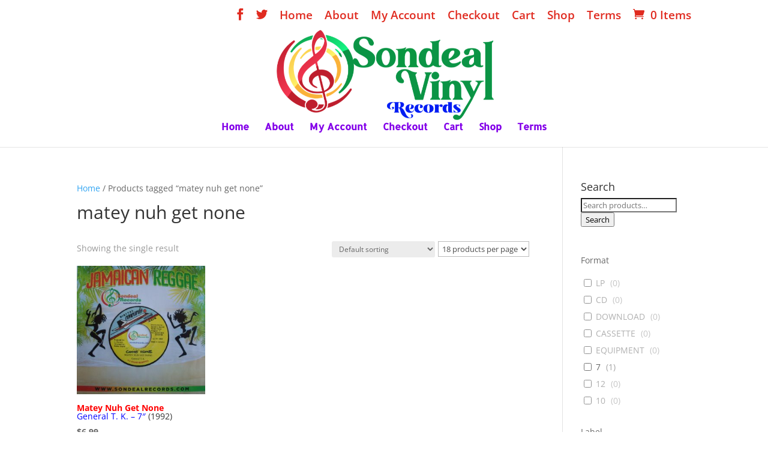

--- FILE ---
content_type: text/html; charset=UTF-8
request_url: https://sondealrecords.com/product-tag/matey-nuh-get-none/
body_size: 95929
content:

<!DOCTYPE html>
<html lang="en">
<head>
	<meta charset="UTF-8" />
<meta http-equiv="X-UA-Compatible" content="IE=edge">
	<link rel="pingback" href="https://sondealrecords.com/xmlrpc.php" />

	<script type="text/javascript">
		document.documentElement.className = 'js';
	</script>

	<link rel="preconnect" href="https://fonts.gstatic.com" crossorigin /><style id="et-divi-open-sans-inline-css">/* Original: https://fonts.googleapis.com/css?family=Open+Sans:300italic,400italic,600italic,700italic,800italic,400,300,600,700,800&#038;subset=latin,latin-ext&#038;display=swap *//* User Agent: Mozilla/5.0 (Unknown; Linux x86_64) AppleWebKit/538.1 (KHTML, like Gecko) Safari/538.1 Daum/4.1 */@font-face {font-family: 'Open Sans';font-style: italic;font-weight: 300;font-stretch: normal;font-display: swap;src: url(https://fonts.gstatic.com/s/opensans/v44/memQYaGs126MiZpBA-UFUIcVXSCEkx2cmqvXlWq8tWZ0Pw86hd0Rk5hkWV4exQ.ttf) format('truetype');}@font-face {font-family: 'Open Sans';font-style: italic;font-weight: 400;font-stretch: normal;font-display: swap;src: url(https://fonts.gstatic.com/s/opensans/v44/memQYaGs126MiZpBA-UFUIcVXSCEkx2cmqvXlWq8tWZ0Pw86hd0Rk8ZkWV4exQ.ttf) format('truetype');}@font-face {font-family: 'Open Sans';font-style: italic;font-weight: 600;font-stretch: normal;font-display: swap;src: url(https://fonts.gstatic.com/s/opensans/v44/memQYaGs126MiZpBA-UFUIcVXSCEkx2cmqvXlWq8tWZ0Pw86hd0RkxhjWV4exQ.ttf) format('truetype');}@font-face {font-family: 'Open Sans';font-style: italic;font-weight: 700;font-stretch: normal;font-display: swap;src: url(https://fonts.gstatic.com/s/opensans/v44/memQYaGs126MiZpBA-UFUIcVXSCEkx2cmqvXlWq8tWZ0Pw86hd0RkyFjWV4exQ.ttf) format('truetype');}@font-face {font-family: 'Open Sans';font-style: italic;font-weight: 800;font-stretch: normal;font-display: swap;src: url(https://fonts.gstatic.com/s/opensans/v44/memQYaGs126MiZpBA-UFUIcVXSCEkx2cmqvXlWq8tWZ0Pw86hd0Rk0ZjWV4exQ.ttf) format('truetype');}@font-face {font-family: 'Open Sans';font-style: normal;font-weight: 300;font-stretch: normal;font-display: swap;src: url(https://fonts.gstatic.com/s/opensans/v44/memSYaGs126MiZpBA-UvWbX2vVnXBbObj2OVZyOOSr4dVJWUgsiH0B4uaVc.ttf) format('truetype');}@font-face {font-family: 'Open Sans';font-style: normal;font-weight: 400;font-stretch: normal;font-display: swap;src: url(https://fonts.gstatic.com/s/opensans/v44/memSYaGs126MiZpBA-UvWbX2vVnXBbObj2OVZyOOSr4dVJWUgsjZ0B4uaVc.ttf) format('truetype');}@font-face {font-family: 'Open Sans';font-style: normal;font-weight: 600;font-stretch: normal;font-display: swap;src: url(https://fonts.gstatic.com/s/opensans/v44/memSYaGs126MiZpBA-UvWbX2vVnXBbObj2OVZyOOSr4dVJWUgsgH1x4uaVc.ttf) format('truetype');}@font-face {font-family: 'Open Sans';font-style: normal;font-weight: 700;font-stretch: normal;font-display: swap;src: url(https://fonts.gstatic.com/s/opensans/v44/memSYaGs126MiZpBA-UvWbX2vVnXBbObj2OVZyOOSr4dVJWUgsg-1x4uaVc.ttf) format('truetype');}@font-face {font-family: 'Open Sans';font-style: normal;font-weight: 800;font-stretch: normal;font-display: swap;src: url(https://fonts.gstatic.com/s/opensans/v44/memSYaGs126MiZpBA-UvWbX2vVnXBbObj2OVZyOOSr4dVJWUgshZ1x4uaVc.ttf) format('truetype');}/* User Agent: Mozilla/5.0 (Windows NT 6.1; WOW64; rv:27.0) Gecko/20100101 Firefox/27.0 */@font-face {font-family: 'Open Sans';font-style: italic;font-weight: 300;font-stretch: normal;font-display: swap;src: url(https://fonts.gstatic.com/l/font?kit=memQYaGs126MiZpBA-UFUIcVXSCEkx2cmqvXlWq8tWZ0Pw86hd0Rk5hkWV4exg&skey=743457fe2cc29280&v=v44) format('woff');}@font-face {font-family: 'Open Sans';font-style: italic;font-weight: 400;font-stretch: normal;font-display: swap;src: url(https://fonts.gstatic.com/l/font?kit=memQYaGs126MiZpBA-UFUIcVXSCEkx2cmqvXlWq8tWZ0Pw86hd0Rk8ZkWV4exg&skey=743457fe2cc29280&v=v44) format('woff');}@font-face {font-family: 'Open Sans';font-style: italic;font-weight: 600;font-stretch: normal;font-display: swap;src: url(https://fonts.gstatic.com/l/font?kit=memQYaGs126MiZpBA-UFUIcVXSCEkx2cmqvXlWq8tWZ0Pw86hd0RkxhjWV4exg&skey=743457fe2cc29280&v=v44) format('woff');}@font-face {font-family: 'Open Sans';font-style: italic;font-weight: 700;font-stretch: normal;font-display: swap;src: url(https://fonts.gstatic.com/l/font?kit=memQYaGs126MiZpBA-UFUIcVXSCEkx2cmqvXlWq8tWZ0Pw86hd0RkyFjWV4exg&skey=743457fe2cc29280&v=v44) format('woff');}@font-face {font-family: 'Open Sans';font-style: italic;font-weight: 800;font-stretch: normal;font-display: swap;src: url(https://fonts.gstatic.com/l/font?kit=memQYaGs126MiZpBA-UFUIcVXSCEkx2cmqvXlWq8tWZ0Pw86hd0Rk0ZjWV4exg&skey=743457fe2cc29280&v=v44) format('woff');}@font-face {font-family: 'Open Sans';font-style: normal;font-weight: 300;font-stretch: normal;font-display: swap;src: url(https://fonts.gstatic.com/l/font?kit=memSYaGs126MiZpBA-UvWbX2vVnXBbObj2OVZyOOSr4dVJWUgsiH0B4uaVQ&skey=62c1cbfccc78b4b2&v=v44) format('woff');}@font-face {font-family: 'Open Sans';font-style: normal;font-weight: 400;font-stretch: normal;font-display: swap;src: url(https://fonts.gstatic.com/l/font?kit=memSYaGs126MiZpBA-UvWbX2vVnXBbObj2OVZyOOSr4dVJWUgsjZ0B4uaVQ&skey=62c1cbfccc78b4b2&v=v44) format('woff');}@font-face {font-family: 'Open Sans';font-style: normal;font-weight: 600;font-stretch: normal;font-display: swap;src: url(https://fonts.gstatic.com/l/font?kit=memSYaGs126MiZpBA-UvWbX2vVnXBbObj2OVZyOOSr4dVJWUgsgH1x4uaVQ&skey=62c1cbfccc78b4b2&v=v44) format('woff');}@font-face {font-family: 'Open Sans';font-style: normal;font-weight: 700;font-stretch: normal;font-display: swap;src: url(https://fonts.gstatic.com/l/font?kit=memSYaGs126MiZpBA-UvWbX2vVnXBbObj2OVZyOOSr4dVJWUgsg-1x4uaVQ&skey=62c1cbfccc78b4b2&v=v44) format('woff');}@font-face {font-family: 'Open Sans';font-style: normal;font-weight: 800;font-stretch: normal;font-display: swap;src: url(https://fonts.gstatic.com/l/font?kit=memSYaGs126MiZpBA-UvWbX2vVnXBbObj2OVZyOOSr4dVJWUgshZ1x4uaVQ&skey=62c1cbfccc78b4b2&v=v44) format('woff');}/* User Agent: Mozilla/5.0 (Windows NT 6.3; rv:39.0) Gecko/20100101 Firefox/39.0 */@font-face {font-family: 'Open Sans';font-style: italic;font-weight: 300;font-stretch: normal;font-display: swap;src: url(https://fonts.gstatic.com/s/opensans/v44/memQYaGs126MiZpBA-UFUIcVXSCEkx2cmqvXlWq8tWZ0Pw86hd0Rk5hkWV4ewA.woff2) format('woff2');}@font-face {font-family: 'Open Sans';font-style: italic;font-weight: 400;font-stretch: normal;font-display: swap;src: url(https://fonts.gstatic.com/s/opensans/v44/memQYaGs126MiZpBA-UFUIcVXSCEkx2cmqvXlWq8tWZ0Pw86hd0Rk8ZkWV4ewA.woff2) format('woff2');}@font-face {font-family: 'Open Sans';font-style: italic;font-weight: 600;font-stretch: normal;font-display: swap;src: url(https://fonts.gstatic.com/s/opensans/v44/memQYaGs126MiZpBA-UFUIcVXSCEkx2cmqvXlWq8tWZ0Pw86hd0RkxhjWV4ewA.woff2) format('woff2');}@font-face {font-family: 'Open Sans';font-style: italic;font-weight: 700;font-stretch: normal;font-display: swap;src: url(https://fonts.gstatic.com/s/opensans/v44/memQYaGs126MiZpBA-UFUIcVXSCEkx2cmqvXlWq8tWZ0Pw86hd0RkyFjWV4ewA.woff2) format('woff2');}@font-face {font-family: 'Open Sans';font-style: italic;font-weight: 800;font-stretch: normal;font-display: swap;src: url(https://fonts.gstatic.com/s/opensans/v44/memQYaGs126MiZpBA-UFUIcVXSCEkx2cmqvXlWq8tWZ0Pw86hd0Rk0ZjWV4ewA.woff2) format('woff2');}@font-face {font-family: 'Open Sans';font-style: normal;font-weight: 300;font-stretch: normal;font-display: swap;src: url(https://fonts.gstatic.com/s/opensans/v44/memSYaGs126MiZpBA-UvWbX2vVnXBbObj2OVZyOOSr4dVJWUgsiH0B4uaVI.woff2) format('woff2');}@font-face {font-family: 'Open Sans';font-style: normal;font-weight: 400;font-stretch: normal;font-display: swap;src: url(https://fonts.gstatic.com/s/opensans/v44/memSYaGs126MiZpBA-UvWbX2vVnXBbObj2OVZyOOSr4dVJWUgsjZ0B4uaVI.woff2) format('woff2');}@font-face {font-family: 'Open Sans';font-style: normal;font-weight: 600;font-stretch: normal;font-display: swap;src: url(https://fonts.gstatic.com/s/opensans/v44/memSYaGs126MiZpBA-UvWbX2vVnXBbObj2OVZyOOSr4dVJWUgsgH1x4uaVI.woff2) format('woff2');}@font-face {font-family: 'Open Sans';font-style: normal;font-weight: 700;font-stretch: normal;font-display: swap;src: url(https://fonts.gstatic.com/s/opensans/v44/memSYaGs126MiZpBA-UvWbX2vVnXBbObj2OVZyOOSr4dVJWUgsg-1x4uaVI.woff2) format('woff2');}@font-face {font-family: 'Open Sans';font-style: normal;font-weight: 800;font-stretch: normal;font-display: swap;src: url(https://fonts.gstatic.com/s/opensans/v44/memSYaGs126MiZpBA-UvWbX2vVnXBbObj2OVZyOOSr4dVJWUgshZ1x4uaVI.woff2) format('woff2');}</style><meta name='robots' content='index, follow, max-image-preview:large, max-snippet:-1, max-video-preview:-1' />
<script type="text/javascript">
			let jqueryParams=[],jQuery=function(r){return jqueryParams=[...jqueryParams,r],jQuery},$=function(r){return jqueryParams=[...jqueryParams,r],$};window.jQuery=jQuery,window.$=jQuery;let customHeadScripts=!1;jQuery.fn=jQuery.prototype={},$.fn=jQuery.prototype={},jQuery.noConflict=function(r){if(window.jQuery)return jQuery=window.jQuery,$=window.jQuery,customHeadScripts=!0,jQuery.noConflict},jQuery.ready=function(r){jqueryParams=[...jqueryParams,r]},$.ready=function(r){jqueryParams=[...jqueryParams,r]},jQuery.load=function(r){jqueryParams=[...jqueryParams,r]},$.load=function(r){jqueryParams=[...jqueryParams,r]},jQuery.fn.ready=function(r){jqueryParams=[...jqueryParams,r]},$.fn.ready=function(r){jqueryParams=[...jqueryParams,r]};</script>
	<!-- This site is optimized with the Yoast SEO plugin v22.3 - https://yoast.com/wordpress/plugins/seo/ -->
	<title>matey nuh get none Archives - Rare Vinyl Collectible Records - Reggae, Ska, Roots, Rocksteady, Dancehall, Rhythm and Blues</title>
	<link rel="canonical" href="https://sondealrecords.com/product-tag/matey-nuh-get-none/" />
	<meta property="og:locale" content="en_US" />
	<meta property="og:type" content="article" />
	<meta property="og:title" content="matey nuh get none Archives - Rare Vinyl Collectible Records - Reggae, Ska, Roots, Rocksteady, Dancehall, Rhythm and Blues" />
	<meta property="og:url" content="https://sondealrecords.com/product-tag/matey-nuh-get-none/" />
	<meta property="og:site_name" content="Rare Vinyl Collectible Records - Reggae, Ska, Roots, Rocksteady, Dancehall, Rhythm and Blues" />
	<meta name="twitter:card" content="summary_large_image" />
	<script type="application/ld+json" class="yoast-schema-graph">{"@context":"https://schema.org","@graph":[{"@type":"CollectionPage","@id":"https://sondealrecords.com/product-tag/matey-nuh-get-none/","url":"https://sondealrecords.com/product-tag/matey-nuh-get-none/","name":"matey nuh get none Archives - Rare Vinyl Collectible Records - Reggae, Ska, Roots, Rocksteady, Dancehall, Rhythm and Blues","isPartOf":{"@id":"https://sondealrecords.com/#website"},"primaryImageOfPage":{"@id":"https://sondealrecords.com/product-tag/matey-nuh-get-none/#primaryimage"},"image":{"@id":"https://sondealrecords.com/product-tag/matey-nuh-get-none/#primaryimage"},"thumbnailUrl":"https://sondealrecords.com/wp-content/uploads/2020/03/108_1735.jpg","breadcrumb":{"@id":"https://sondealrecords.com/product-tag/matey-nuh-get-none/#breadcrumb"},"inLanguage":"en"},{"@type":"ImageObject","inLanguage":"en","@id":"https://sondealrecords.com/product-tag/matey-nuh-get-none/#primaryimage","url":"https://sondealrecords.com/wp-content/uploads/2020/03/108_1735.jpg","contentUrl":"https://sondealrecords.com/wp-content/uploads/2020/03/108_1735.jpg","width":1428,"height":1446},{"@type":"BreadcrumbList","@id":"https://sondealrecords.com/product-tag/matey-nuh-get-none/#breadcrumb","itemListElement":[{"@type":"ListItem","position":1,"name":"Home","item":"https://sondealrecords.com/"},{"@type":"ListItem","position":2,"name":"matey nuh get none"}]},{"@type":"WebSite","@id":"https://sondealrecords.com/#website","url":"https://sondealrecords.com/","name":"Rare Vinyl Collectible Records - Reggae, Ska, Roots, Rocksteady, Dancehall, Rhythm and Blues","description":"Rare Vinyl Collectible Reggae record, Ska, Roots, Rocksteady, Dancehall, Rhythm and Blues, Calypso, Northern Soul ,Techno, Jazz, Jamaican Music, Studio One&quot; /&gt; &lt;meta name=&quot;keywords&quot; content=&quot;Vinyl Records, Rare Collectible Reggae, Ska, Roots, Rocksteady, Dancehall, Rhythm and Blues, Calypso, Northern Soul ,Techno, Jazz,","publisher":{"@id":"https://sondealrecords.com/#organization"},"potentialAction":[{"@type":"SearchAction","target":{"@type":"EntryPoint","urlTemplate":"https://sondealrecords.com/?s={search_term_string}"},"query-input":"required name=search_term_string"}],"inLanguage":"en"},{"@type":"Organization","@id":"https://sondealrecords.com/#organization","name":"Sondeal Records","url":"https://sondealrecords.com/","logo":{"@type":"ImageObject","inLanguage":"en","@id":"https://sondealrecords.com/#/schema/logo/image/","url":"https://sondealrecords.com/wp-content/uploads/2018/08/sondeal-records-logo.png","contentUrl":"https://sondealrecords.com/wp-content/uploads/2018/08/sondeal-records-logo.png","width":310,"height":159,"caption":"Sondeal Records"},"image":{"@id":"https://sondealrecords.com/#/schema/logo/image/"},"sameAs":["https://www.facebook.com/SondealRecords/"]}]}</script>
	<!-- / Yoast SEO plugin. -->


<link rel='dns-prefetch' href='//fonts.googleapis.com' />
<link rel="alternate" type="application/rss+xml" title="Rare Vinyl Collectible Records - Reggae, Ska, Roots, Rocksteady, Dancehall, Rhythm and Blues &raquo; Feed" href="https://sondealrecords.com/feed/" />
<link rel="alternate" type="application/rss+xml" title="Rare Vinyl Collectible Records - Reggae, Ska, Roots, Rocksteady, Dancehall, Rhythm and Blues &raquo; Comments Feed" href="https://sondealrecords.com/comments/feed/" />
<link rel="alternate" type="application/rss+xml" title="Rare Vinyl Collectible Records - Reggae, Ska, Roots, Rocksteady, Dancehall, Rhythm and Blues &raquo; matey nuh get none Tag Feed" href="https://sondealrecords.com/product-tag/matey-nuh-get-none/feed/" />
		<!-- This site uses the Google Analytics by ExactMetrics plugin v7.25.0 - Using Analytics tracking - https://www.exactmetrics.com/ -->
		<!-- Note: ExactMetrics is not currently configured on this site. The site owner needs to authenticate with Google Analytics in the ExactMetrics settings panel. -->
					<!-- No tracking code set -->
				<!-- / Google Analytics by ExactMetrics -->
		<meta content="Divi v.4.19.4" name="generator"/><link rel='stylesheet' id='wp-block-library-css' href='https://sondealrecords.com/wp-includes/css/dist/block-library/style.min.css?ver=6.5.2' type='text/css' media='all' />
<style id='wp-block-library-theme-inline-css' type='text/css'>
.wp-block-audio figcaption{color:#555;font-size:13px;text-align:center}.is-dark-theme .wp-block-audio figcaption{color:#ffffffa6}.wp-block-audio{margin:0 0 1em}.wp-block-code{border:1px solid #ccc;border-radius:4px;font-family:Menlo,Consolas,monaco,monospace;padding:.8em 1em}.wp-block-embed figcaption{color:#555;font-size:13px;text-align:center}.is-dark-theme .wp-block-embed figcaption{color:#ffffffa6}.wp-block-embed{margin:0 0 1em}.blocks-gallery-caption{color:#555;font-size:13px;text-align:center}.is-dark-theme .blocks-gallery-caption{color:#ffffffa6}.wp-block-image figcaption{color:#555;font-size:13px;text-align:center}.is-dark-theme .wp-block-image figcaption{color:#ffffffa6}.wp-block-image{margin:0 0 1em}.wp-block-pullquote{border-bottom:4px solid;border-top:4px solid;color:currentColor;margin-bottom:1.75em}.wp-block-pullquote cite,.wp-block-pullquote footer,.wp-block-pullquote__citation{color:currentColor;font-size:.8125em;font-style:normal;text-transform:uppercase}.wp-block-quote{border-left:.25em solid;margin:0 0 1.75em;padding-left:1em}.wp-block-quote cite,.wp-block-quote footer{color:currentColor;font-size:.8125em;font-style:normal;position:relative}.wp-block-quote.has-text-align-right{border-left:none;border-right:.25em solid;padding-left:0;padding-right:1em}.wp-block-quote.has-text-align-center{border:none;padding-left:0}.wp-block-quote.is-large,.wp-block-quote.is-style-large,.wp-block-quote.is-style-plain{border:none}.wp-block-search .wp-block-search__label{font-weight:700}.wp-block-search__button{border:1px solid #ccc;padding:.375em .625em}:where(.wp-block-group.has-background){padding:1.25em 2.375em}.wp-block-separator.has-css-opacity{opacity:.4}.wp-block-separator{border:none;border-bottom:2px solid;margin-left:auto;margin-right:auto}.wp-block-separator.has-alpha-channel-opacity{opacity:1}.wp-block-separator:not(.is-style-wide):not(.is-style-dots){width:100px}.wp-block-separator.has-background:not(.is-style-dots){border-bottom:none;height:1px}.wp-block-separator.has-background:not(.is-style-wide):not(.is-style-dots){height:2px}.wp-block-table{margin:0 0 1em}.wp-block-table td,.wp-block-table th{word-break:normal}.wp-block-table figcaption{color:#555;font-size:13px;text-align:center}.is-dark-theme .wp-block-table figcaption{color:#ffffffa6}.wp-block-video figcaption{color:#555;font-size:13px;text-align:center}.is-dark-theme .wp-block-video figcaption{color:#ffffffa6}.wp-block-video{margin:0 0 1em}.wp-block-template-part.has-background{margin-bottom:0;margin-top:0;padding:1.25em 2.375em}
</style>
<style id='global-styles-inline-css' type='text/css'>
body{--wp--preset--color--black: #000000;--wp--preset--color--cyan-bluish-gray: #abb8c3;--wp--preset--color--white: #ffffff;--wp--preset--color--pale-pink: #f78da7;--wp--preset--color--vivid-red: #cf2e2e;--wp--preset--color--luminous-vivid-orange: #ff6900;--wp--preset--color--luminous-vivid-amber: #fcb900;--wp--preset--color--light-green-cyan: #7bdcb5;--wp--preset--color--vivid-green-cyan: #00d084;--wp--preset--color--pale-cyan-blue: #8ed1fc;--wp--preset--color--vivid-cyan-blue: #0693e3;--wp--preset--color--vivid-purple: #9b51e0;--wp--preset--gradient--vivid-cyan-blue-to-vivid-purple: linear-gradient(135deg,rgba(6,147,227,1) 0%,rgb(155,81,224) 100%);--wp--preset--gradient--light-green-cyan-to-vivid-green-cyan: linear-gradient(135deg,rgb(122,220,180) 0%,rgb(0,208,130) 100%);--wp--preset--gradient--luminous-vivid-amber-to-luminous-vivid-orange: linear-gradient(135deg,rgba(252,185,0,1) 0%,rgba(255,105,0,1) 100%);--wp--preset--gradient--luminous-vivid-orange-to-vivid-red: linear-gradient(135deg,rgba(255,105,0,1) 0%,rgb(207,46,46) 100%);--wp--preset--gradient--very-light-gray-to-cyan-bluish-gray: linear-gradient(135deg,rgb(238,238,238) 0%,rgb(169,184,195) 100%);--wp--preset--gradient--cool-to-warm-spectrum: linear-gradient(135deg,rgb(74,234,220) 0%,rgb(151,120,209) 20%,rgb(207,42,186) 40%,rgb(238,44,130) 60%,rgb(251,105,98) 80%,rgb(254,248,76) 100%);--wp--preset--gradient--blush-light-purple: linear-gradient(135deg,rgb(255,206,236) 0%,rgb(152,150,240) 100%);--wp--preset--gradient--blush-bordeaux: linear-gradient(135deg,rgb(254,205,165) 0%,rgb(254,45,45) 50%,rgb(107,0,62) 100%);--wp--preset--gradient--luminous-dusk: linear-gradient(135deg,rgb(255,203,112) 0%,rgb(199,81,192) 50%,rgb(65,88,208) 100%);--wp--preset--gradient--pale-ocean: linear-gradient(135deg,rgb(255,245,203) 0%,rgb(182,227,212) 50%,rgb(51,167,181) 100%);--wp--preset--gradient--electric-grass: linear-gradient(135deg,rgb(202,248,128) 0%,rgb(113,206,126) 100%);--wp--preset--gradient--midnight: linear-gradient(135deg,rgb(2,3,129) 0%,rgb(40,116,252) 100%);--wp--preset--font-size--small: 13px;--wp--preset--font-size--medium: 20px;--wp--preset--font-size--large: 36px;--wp--preset--font-size--x-large: 42px;--wp--preset--spacing--20: 0.44rem;--wp--preset--spacing--30: 0.67rem;--wp--preset--spacing--40: 1rem;--wp--preset--spacing--50: 1.5rem;--wp--preset--spacing--60: 2.25rem;--wp--preset--spacing--70: 3.38rem;--wp--preset--spacing--80: 5.06rem;--wp--preset--shadow--natural: 6px 6px 9px rgba(0, 0, 0, 0.2);--wp--preset--shadow--deep: 12px 12px 50px rgba(0, 0, 0, 0.4);--wp--preset--shadow--sharp: 6px 6px 0px rgba(0, 0, 0, 0.2);--wp--preset--shadow--outlined: 6px 6px 0px -3px rgba(255, 255, 255, 1), 6px 6px rgba(0, 0, 0, 1);--wp--preset--shadow--crisp: 6px 6px 0px rgba(0, 0, 0, 1);}body { margin: 0;--wp--style--global--content-size: 823px;--wp--style--global--wide-size: 1080px; }.wp-site-blocks > .alignleft { float: left; margin-right: 2em; }.wp-site-blocks > .alignright { float: right; margin-left: 2em; }.wp-site-blocks > .aligncenter { justify-content: center; margin-left: auto; margin-right: auto; }:where(.is-layout-flex){gap: 0.5em;}:where(.is-layout-grid){gap: 0.5em;}body .is-layout-flow > .alignleft{float: left;margin-inline-start: 0;margin-inline-end: 2em;}body .is-layout-flow > .alignright{float: right;margin-inline-start: 2em;margin-inline-end: 0;}body .is-layout-flow > .aligncenter{margin-left: auto !important;margin-right: auto !important;}body .is-layout-constrained > .alignleft{float: left;margin-inline-start: 0;margin-inline-end: 2em;}body .is-layout-constrained > .alignright{float: right;margin-inline-start: 2em;margin-inline-end: 0;}body .is-layout-constrained > .aligncenter{margin-left: auto !important;margin-right: auto !important;}body .is-layout-constrained > :where(:not(.alignleft):not(.alignright):not(.alignfull)){max-width: var(--wp--style--global--content-size);margin-left: auto !important;margin-right: auto !important;}body .is-layout-constrained > .alignwide{max-width: var(--wp--style--global--wide-size);}body .is-layout-flex{display: flex;}body .is-layout-flex{flex-wrap: wrap;align-items: center;}body .is-layout-flex > *{margin: 0;}body .is-layout-grid{display: grid;}body .is-layout-grid > *{margin: 0;}body{padding-top: 0px;padding-right: 0px;padding-bottom: 0px;padding-left: 0px;}a:where(:not(.wp-element-button)){text-decoration: underline;}.wp-element-button, .wp-block-button__link{background-color: #32373c;border-width: 0;color: #fff;font-family: inherit;font-size: inherit;line-height: inherit;padding: calc(0.667em + 2px) calc(1.333em + 2px);text-decoration: none;}.has-black-color{color: var(--wp--preset--color--black) !important;}.has-cyan-bluish-gray-color{color: var(--wp--preset--color--cyan-bluish-gray) !important;}.has-white-color{color: var(--wp--preset--color--white) !important;}.has-pale-pink-color{color: var(--wp--preset--color--pale-pink) !important;}.has-vivid-red-color{color: var(--wp--preset--color--vivid-red) !important;}.has-luminous-vivid-orange-color{color: var(--wp--preset--color--luminous-vivid-orange) !important;}.has-luminous-vivid-amber-color{color: var(--wp--preset--color--luminous-vivid-amber) !important;}.has-light-green-cyan-color{color: var(--wp--preset--color--light-green-cyan) !important;}.has-vivid-green-cyan-color{color: var(--wp--preset--color--vivid-green-cyan) !important;}.has-pale-cyan-blue-color{color: var(--wp--preset--color--pale-cyan-blue) !important;}.has-vivid-cyan-blue-color{color: var(--wp--preset--color--vivid-cyan-blue) !important;}.has-vivid-purple-color{color: var(--wp--preset--color--vivid-purple) !important;}.has-black-background-color{background-color: var(--wp--preset--color--black) !important;}.has-cyan-bluish-gray-background-color{background-color: var(--wp--preset--color--cyan-bluish-gray) !important;}.has-white-background-color{background-color: var(--wp--preset--color--white) !important;}.has-pale-pink-background-color{background-color: var(--wp--preset--color--pale-pink) !important;}.has-vivid-red-background-color{background-color: var(--wp--preset--color--vivid-red) !important;}.has-luminous-vivid-orange-background-color{background-color: var(--wp--preset--color--luminous-vivid-orange) !important;}.has-luminous-vivid-amber-background-color{background-color: var(--wp--preset--color--luminous-vivid-amber) !important;}.has-light-green-cyan-background-color{background-color: var(--wp--preset--color--light-green-cyan) !important;}.has-vivid-green-cyan-background-color{background-color: var(--wp--preset--color--vivid-green-cyan) !important;}.has-pale-cyan-blue-background-color{background-color: var(--wp--preset--color--pale-cyan-blue) !important;}.has-vivid-cyan-blue-background-color{background-color: var(--wp--preset--color--vivid-cyan-blue) !important;}.has-vivid-purple-background-color{background-color: var(--wp--preset--color--vivid-purple) !important;}.has-black-border-color{border-color: var(--wp--preset--color--black) !important;}.has-cyan-bluish-gray-border-color{border-color: var(--wp--preset--color--cyan-bluish-gray) !important;}.has-white-border-color{border-color: var(--wp--preset--color--white) !important;}.has-pale-pink-border-color{border-color: var(--wp--preset--color--pale-pink) !important;}.has-vivid-red-border-color{border-color: var(--wp--preset--color--vivid-red) !important;}.has-luminous-vivid-orange-border-color{border-color: var(--wp--preset--color--luminous-vivid-orange) !important;}.has-luminous-vivid-amber-border-color{border-color: var(--wp--preset--color--luminous-vivid-amber) !important;}.has-light-green-cyan-border-color{border-color: var(--wp--preset--color--light-green-cyan) !important;}.has-vivid-green-cyan-border-color{border-color: var(--wp--preset--color--vivid-green-cyan) !important;}.has-pale-cyan-blue-border-color{border-color: var(--wp--preset--color--pale-cyan-blue) !important;}.has-vivid-cyan-blue-border-color{border-color: var(--wp--preset--color--vivid-cyan-blue) !important;}.has-vivid-purple-border-color{border-color: var(--wp--preset--color--vivid-purple) !important;}.has-vivid-cyan-blue-to-vivid-purple-gradient-background{background: var(--wp--preset--gradient--vivid-cyan-blue-to-vivid-purple) !important;}.has-light-green-cyan-to-vivid-green-cyan-gradient-background{background: var(--wp--preset--gradient--light-green-cyan-to-vivid-green-cyan) !important;}.has-luminous-vivid-amber-to-luminous-vivid-orange-gradient-background{background: var(--wp--preset--gradient--luminous-vivid-amber-to-luminous-vivid-orange) !important;}.has-luminous-vivid-orange-to-vivid-red-gradient-background{background: var(--wp--preset--gradient--luminous-vivid-orange-to-vivid-red) !important;}.has-very-light-gray-to-cyan-bluish-gray-gradient-background{background: var(--wp--preset--gradient--very-light-gray-to-cyan-bluish-gray) !important;}.has-cool-to-warm-spectrum-gradient-background{background: var(--wp--preset--gradient--cool-to-warm-spectrum) !important;}.has-blush-light-purple-gradient-background{background: var(--wp--preset--gradient--blush-light-purple) !important;}.has-blush-bordeaux-gradient-background{background: var(--wp--preset--gradient--blush-bordeaux) !important;}.has-luminous-dusk-gradient-background{background: var(--wp--preset--gradient--luminous-dusk) !important;}.has-pale-ocean-gradient-background{background: var(--wp--preset--gradient--pale-ocean) !important;}.has-electric-grass-gradient-background{background: var(--wp--preset--gradient--electric-grass) !important;}.has-midnight-gradient-background{background: var(--wp--preset--gradient--midnight) !important;}.has-small-font-size{font-size: var(--wp--preset--font-size--small) !important;}.has-medium-font-size{font-size: var(--wp--preset--font-size--medium) !important;}.has-large-font-size{font-size: var(--wp--preset--font-size--large) !important;}.has-x-large-font-size{font-size: var(--wp--preset--font-size--x-large) !important;}
.wp-block-navigation a:where(:not(.wp-element-button)){color: inherit;}
:where(.wp-block-post-template.is-layout-flex){gap: 1.25em;}:where(.wp-block-post-template.is-layout-grid){gap: 1.25em;}
:where(.wp-block-columns.is-layout-flex){gap: 2em;}:where(.wp-block-columns.is-layout-grid){gap: 2em;}
.wp-block-pullquote{font-size: 1.5em;line-height: 1.6;}
</style>
<link rel='stylesheet' id='dashicons-css' href='https://sondealrecords.com/wp-includes/css/dashicons.min.css?ver=6.5.2' type='text/css' media='all' />
<link rel='stylesheet' id='post-views-counter-frontend-css' href='https://sondealrecords.com/wp-content/plugins/post-views-counter/css/frontend.min.css?ver=1.4.5' type='text/css' media='all' />
<link rel='stylesheet' id='wobd-font-css' href='//fonts.googleapis.com/css?family=Lato%3A300%2C400%2C700%2C900%7CMontserrat&#038;ver=6.5.2' type='text/css' media='all' />
<link rel='stylesheet' id='wobd-fontawesome-style-css' href='https://sondealrecords.com/wp-content/plugins/woo-badge-designer/css//font-awesome.min.css?ver=2.0.0' type='text/css' media='all' />
<link rel='stylesheet' id='wobd-fontawesome1-style-css' href='https://sondealrecords.com/wp-content/plugins/woo-badge-designer/css//fontawesome.css?ver=2.0.0' type='text/css' media='all' />
<link rel='stylesheet' id='wobd-fa-brands-style-css' href='https://sondealrecords.com/wp-content/plugins/woo-badge-designer/css//fa-brands.css?ver=2.0.0' type='text/css' media='all' />
<link rel='stylesheet' id='wobd-fa-regular-style-css' href='https://sondealrecords.com/wp-content/plugins/woo-badge-designer/css//fa-regular.css?ver=2.0.0' type='text/css' media='all' />
<link rel='stylesheet' id='wobd-fa-solid-style-css' href='https://sondealrecords.com/wp-content/plugins/woo-badge-designer/css//fa-solid.css?ver=2.0.0' type='text/css' media='all' />
<link rel='stylesheet' id='wobd-tooltip-style-css' href='https://sondealrecords.com/wp-content/plugins/woo-badge-designer/css/tooltipster.bundle.css?ver=2.0.0' type='text/css' media='all' />
<link rel='stylesheet' id='elegant-icons-css' href='https://sondealrecords.com/wp-content/plugins/woo-badge-designer/css//elegant-icons.css?ver=2.0.0' type='text/css' media='all' />
<link rel='stylesheet' id='linear-style-css' href='https://sondealrecords.com/wp-content/plugins/woo-badge-designer/css//linear-style.css?ver=2.0.0' type='text/css' media='all' />
<link rel='stylesheet' id='wobd-frontend-style-css' href='https://sondealrecords.com/wp-content/plugins/woo-badge-designer/css/wobd-frontend.css?ver=2.0.0' type='text/css' media='all' />
<link rel='stylesheet' id='woo-related-products-css' href='https://sondealrecords.com/wp-content/plugins/woo-related-products-refresh-on-reload/public/css/woo-related-products-public.css?ver=1.0.0' type='text/css' media='all' />
<link rel='stylesheet' id='woocommerce-layout-css' href='https://sondealrecords.com/wp-content/plugins/woocommerce/assets/css/woocommerce-layout.css?ver=8.7.0' type='text/css' media='all' />
<link rel='stylesheet' id='woocommerce-smallscreen-css' href='https://sondealrecords.com/wp-content/plugins/woocommerce/assets/css/woocommerce-smallscreen.css?ver=8.7.0' type='text/css' media='only screen and (max-width: 768px)' />
<link rel='stylesheet' id='woocommerce-general-css' href='https://sondealrecords.com/wp-content/plugins/woocommerce/assets/css/woocommerce.css?ver=8.7.0' type='text/css' media='all' />
<style id='woocommerce-inline-inline-css' type='text/css'>
.woocommerce form .form-row .required { visibility: visible; }
</style>
<link rel='stylesheet' id='alg-wc-price-offerings-css' href='https://sondealrecords.com/wp-content/plugins/price-offerings-for-woocommerce/includes/css/alg-wc-po.min.css?ver=2.8.0' type='text/css' media='all' />
<style id='divi-style-inline-inline-css' type='text/css'>
/*!
Theme Name: Divi
Theme URI: http://www.elegantthemes.com/gallery/divi/
Version: 4.19.4
Description: Smart. Flexible. Beautiful. Divi is the most powerful theme in our collection.
Author: Elegant Themes
Author URI: http://www.elegantthemes.com
License: GNU General Public License v2
License URI: http://www.gnu.org/licenses/gpl-2.0.html
*/

a,abbr,acronym,address,applet,b,big,blockquote,body,center,cite,code,dd,del,dfn,div,dl,dt,em,fieldset,font,form,h1,h2,h3,h4,h5,h6,html,i,iframe,img,ins,kbd,label,legend,li,object,ol,p,pre,q,s,samp,small,span,strike,strong,sub,sup,tt,u,ul,var{margin:0;padding:0;border:0;outline:0;font-size:100%;-ms-text-size-adjust:100%;-webkit-text-size-adjust:100%;vertical-align:baseline;background:transparent}body{line-height:1}ol,ul{list-style:none}blockquote,q{quotes:none}blockquote:after,blockquote:before,q:after,q:before{content:"";content:none}blockquote{margin:20px 0 30px;border-left:5px solid;padding-left:20px}:focus{outline:0}del{text-decoration:line-through}pre{overflow:auto;padding:10px}figure{margin:0}table{border-collapse:collapse;border-spacing:0}article,aside,footer,header,hgroup,nav,section{display:block}body{font-family:Open Sans,Arial,sans-serif;font-size:14px;color:#666;background-color:#fff;line-height:1.7em;font-weight:500;-webkit-font-smoothing:antialiased;-moz-osx-font-smoothing:grayscale}body.page-template-page-template-blank-php #page-container{padding-top:0!important}body.et_cover_background{background-size:cover!important;background-position:top!important;background-repeat:no-repeat!important;background-attachment:fixed}a{color:#2ea3f2}a,a:hover{text-decoration:none}p{padding-bottom:1em}p:not(.has-background):last-of-type{padding-bottom:0}p.et_normal_padding{padding-bottom:1em}strong{font-weight:700}cite,em,i{font-style:italic}code,pre{font-family:Courier New,monospace;margin-bottom:10px}ins{text-decoration:none}sub,sup{height:0;line-height:1;position:relative;vertical-align:baseline}sup{bottom:.8em}sub{top:.3em}dl{margin:0 0 1.5em}dl dt{font-weight:700}dd{margin-left:1.5em}blockquote p{padding-bottom:0}embed,iframe,object,video{max-width:100%}h1,h2,h3,h4,h5,h6{color:#333;padding-bottom:10px;line-height:1em;font-weight:500}h1 a,h2 a,h3 a,h4 a,h5 a,h6 a{color:inherit}h1{font-size:30px}h2{font-size:26px}h3{font-size:22px}h4{font-size:18px}h5{font-size:16px}h6{font-size:14px}input{-webkit-appearance:none}input[type=checkbox]{-webkit-appearance:checkbox}input[type=radio]{-webkit-appearance:radio}input.text,input.title,input[type=email],input[type=password],input[type=tel],input[type=text],select,textarea{background-color:#fff;border:1px solid #bbb;padding:2px;color:#4e4e4e}input.text:focus,input.title:focus,input[type=text]:focus,select:focus,textarea:focus{border-color:#2d3940;color:#3e3e3e}input.text,input.title,input[type=text],select,textarea{margin:0}textarea{padding:4px}button,input,select,textarea{font-family:inherit}img{max-width:100%;height:auto}.clearfix:after{visibility:hidden;display:block;font-size:0;content:" ";clear:both;height:0}.clear{clear:both}br.clear{margin:0;padding:0}.pagination{clear:both}#et_search_icon:hover,.et-social-icon a:hover,.et_password_protected_form .et_submit_button,.form-submit .et_pb_buttontton.alt.disabled,.nav-single a,.posted_in a{color:#2ea3f2}.et-search-form,blockquote{border-color:#2ea3f2}#main-content{background-color:#fff}.container{width:80%;max-width:1080px;margin:auto;position:relative}body:not(.et-tb) #main-content .container,body:not(.et-tb-has-header) #main-content .container{padding-top:58px}.et_full_width_page #main-content .container:before{display:none}.main_title{margin-bottom:20px}.et_password_protected_form .et_submit_button:hover,.form-submit .et_pb_button:hover{background:rgba(0,0,0,.05)}.et_button_icon_visible .et_pb_button{padding-right:2em;padding-left:.7em}.et_button_icon_visible .et_pb_button:after{opacity:1;margin-left:0}.et_button_left .et_pb_button:hover:after{left:.15em}.et_button_left .et_pb_button:after{margin-left:0;left:1em}.et_button_icon_visible.et_button_left .et_pb_button,.et_button_left .et_pb_button:hover,.et_button_left .et_pb_module .et_pb_button:hover{padding-left:2em;padding-right:.7em}.et_button_icon_visible.et_button_left .et_pb_button:after,.et_button_left .et_pb_button:hover:after{left:.15em}.et_password_protected_form .et_submit_button:hover,.form-submit .et_pb_button:hover{padding:.3em 1em}.et_button_no_icon .et_pb_button:after{display:none}.et_button_no_icon.et_button_icon_visible.et_button_left .et_pb_button,.et_button_no_icon.et_button_left .et_pb_button:hover,.et_button_no_icon .et_pb_button,.et_button_no_icon .et_pb_button:hover{padding:.3em 1em!important}.et_button_custom_icon .et_pb_button:after{line-height:1.7em}.et_button_custom_icon.et_button_icon_visible .et_pb_button:after,.et_button_custom_icon .et_pb_button:hover:after{margin-left:.3em}#left-area .post_format-post-format-gallery .wp-block-gallery:first-of-type{padding:0;margin-bottom:-16px}.entry-content table:not(.variations){border:1px solid #eee;margin:0 0 15px;text-align:left;width:100%}.entry-content thead th,.entry-content tr th{color:#555;font-weight:700;padding:9px 24px}.entry-content tr td{border-top:1px solid #eee;padding:6px 24px}#left-area ul,.entry-content ul,.et-l--body ul,.et-l--footer ul,.et-l--header ul{list-style-type:disc;padding:0 0 23px 1em;line-height:26px}#left-area ol,.entry-content ol,.et-l--body ol,.et-l--footer ol,.et-l--header ol{list-style-type:decimal;list-style-position:inside;padding:0 0 23px;line-height:26px}#left-area ul li ul,.entry-content ul li ol{padding:2px 0 2px 20px}#left-area ol li ul,.entry-content ol li ol,.et-l--body ol li ol,.et-l--footer ol li ol,.et-l--header ol li ol{padding:2px 0 2px 35px}#left-area ul.wp-block-gallery{display:-webkit-box;display:-ms-flexbox;display:flex;-ms-flex-wrap:wrap;flex-wrap:wrap;list-style-type:none;padding:0}#left-area ul.products{padding:0!important;line-height:1.7!important;list-style:none!important}.gallery-item a{display:block}.gallery-caption,.gallery-item a{width:90%}#wpadminbar{z-index:100001}#left-area .post-meta{font-size:14px;padding-bottom:15px}#left-area .post-meta a{text-decoration:none;color:#666}#left-area .et_featured_image{padding-bottom:7px}.single .post{padding-bottom:25px}body.single .et_audio_content{margin-bottom:-6px}.nav-single a{text-decoration:none;color:#2ea3f2;font-size:14px;font-weight:400}.nav-previous{float:left}.nav-next{float:right}.et_password_protected_form p input{background-color:#eee;border:none!important;width:100%!important;border-radius:0!important;font-size:14px;color:#999!important;padding:16px!important;-webkit-box-sizing:border-box;box-sizing:border-box}.et_password_protected_form label{display:none}.et_password_protected_form .et_submit_button{font-family:inherit;display:block;float:right;margin:8px auto 0;cursor:pointer}.post-password-required p.nocomments.container{max-width:100%}.post-password-required p.nocomments.container:before{display:none}.aligncenter,div.post .new-post .aligncenter{display:block;margin-left:auto;margin-right:auto}.wp-caption{border:1px solid #ddd;text-align:center;background-color:#f3f3f3;margin-bottom:10px;max-width:96%;padding:8px}.wp-caption.alignleft{margin:0 30px 20px 0}.wp-caption.alignright{margin:0 0 20px 30px}.wp-caption img{margin:0;padding:0;border:0}.wp-caption p.wp-caption-text{font-size:12px;padding:0 4px 5px;margin:0}.alignright{float:right}.alignleft{float:left}img.alignleft{display:inline;float:left;margin-right:15px}img.alignright{display:inline;float:right;margin-left:15px}.page.et_pb_pagebuilder_layout #main-content{background-color:transparent}body #main-content .et_builder_inner_content>h1,body #main-content .et_builder_inner_content>h2,body #main-content .et_builder_inner_content>h3,body #main-content .et_builder_inner_content>h4,body #main-content .et_builder_inner_content>h5,body #main-content .et_builder_inner_content>h6{line-height:1.4em}body #main-content .et_builder_inner_content>p{line-height:1.7em}.wp-block-pullquote{margin:20px 0 30px}.wp-block-pullquote.has-background blockquote{border-left:none}.wp-block-group.has-background{padding:1.5em 1.5em .5em}@media (min-width:981px){#left-area{width:79.125%;padding-bottom:23px}#main-content .container:before{content:"";position:absolute;top:0;height:100%;width:1px;background-color:#e2e2e2}.et_full_width_page #left-area,.et_no_sidebar #left-area{float:none;width:100%!important}.et_full_width_page #left-area{padding-bottom:0}.et_no_sidebar #main-content .container:before{display:none}}@media (max-width:980px){#page-container{padding-top:80px}.et-tb #page-container,.et-tb-has-header #page-container{padding-top:0!important}#left-area,#sidebar{width:100%!important}#main-content .container:before{display:none!important}.et_full_width_page .et_gallery_item:nth-child(4n+1){clear:none}}@media print{#page-container{padding-top:0!important}}#wp-admin-bar-et-use-visual-builder a:before{font-family:ETmodules!important;content:"\e625";font-size:30px!important;width:28px;margin-top:-3px;color:#974df3!important}#wp-admin-bar-et-use-visual-builder:hover a:before{color:#fff!important}#wp-admin-bar-et-use-visual-builder:hover a,#wp-admin-bar-et-use-visual-builder a:hover{transition:background-color .5s ease;-webkit-transition:background-color .5s ease;-moz-transition:background-color .5s ease;background-color:#7e3bd0!important;color:#fff!important}* html .clearfix,:first-child+html .clearfix{zoom:1}.iphone .et_pb_section_video_bg video::-webkit-media-controls-start-playback-button{display:none!important;-webkit-appearance:none}.et_mobile_device .et_pb_section_parallax .et_pb_parallax_css{background-attachment:scroll}.et-social-facebook a.icon:before{content:"\e093"}.et-social-twitter a.icon:before{content:"\e094"}.et-social-google-plus a.icon:before{content:"\e096"}.et-social-instagram a.icon:before{content:"\e09a"}.et-social-rss a.icon:before{content:"\e09e"}.ai1ec-single-event:after{content:" ";display:table;clear:both}.evcal_event_details .evcal_evdata_cell .eventon_details_shading_bot.eventon_details_shading_bot{z-index:3}.wp-block-divi-layout{margin-bottom:1em}*{-webkit-box-sizing:border-box;box-sizing:border-box}#et-info-email:before,#et-info-phone:before,#et_search_icon:before,.comment-reply-link:after,.et-cart-info span:before,.et-pb-arrow-next:before,.et-pb-arrow-prev:before,.et-social-icon a:before,.et_audio_container .mejs-playpause-button button:before,.et_audio_container .mejs-volume-button button:before,.et_overlay:before,.et_password_protected_form .et_submit_button:after,.et_pb_button:after,.et_pb_contact_reset:after,.et_pb_contact_submit:after,.et_pb_font_icon:before,.et_pb_newsletter_button:after,.et_pb_pricing_table_button:after,.et_pb_promo_button:after,.et_pb_testimonial:before,.et_pb_toggle_title:before,.form-submit .et_pb_button:after,.mobile_menu_bar:before,a.et_pb_more_button:after{font-family:ETmodules!important;speak:none;font-style:normal;font-weight:400;-webkit-font-feature-settings:normal;font-feature-settings:normal;font-variant:normal;text-transform:none;line-height:1;-webkit-font-smoothing:antialiased;-moz-osx-font-smoothing:grayscale;text-shadow:0 0;direction:ltr}.et-pb-icon,.et_pb_custom_button_icon.et_pb_button:after,.et_pb_login .et_pb_custom_button_icon.et_pb_button:after,.et_pb_woo_custom_button_icon .button.et_pb_custom_button_icon.et_pb_button:after,.et_pb_woo_custom_button_icon .button.et_pb_custom_button_icon.et_pb_button:hover:after{content:attr(data-icon)}.et-pb-icon{font-family:ETmodules;speak:none;font-weight:400;-webkit-font-feature-settings:normal;font-feature-settings:normal;font-variant:normal;text-transform:none;line-height:1;-webkit-font-smoothing:antialiased;font-size:96px;font-style:normal;display:inline-block;-webkit-box-sizing:border-box;box-sizing:border-box;direction:ltr}#et-ajax-saving{display:none;-webkit-transition:background .3s,-webkit-box-shadow .3s;transition:background .3s,-webkit-box-shadow .3s;transition:background .3s,box-shadow .3s;transition:background .3s,box-shadow .3s,-webkit-box-shadow .3s;-webkit-box-shadow:rgba(0,139,219,.247059) 0 0 60px;box-shadow:0 0 60px rgba(0,139,219,.247059);position:fixed;top:50%;left:50%;width:50px;height:50px;background:#fff;border-radius:50px;margin:-25px 0 0 -25px;z-index:999999;text-align:center}#et-ajax-saving img{margin:9px}.et-safe-mode-indicator,.et-safe-mode-indicator:focus,.et-safe-mode-indicator:hover{-webkit-box-shadow:0 5px 10px rgba(41,196,169,.15);box-shadow:0 5px 10px rgba(41,196,169,.15);background:#29c4a9;color:#fff;font-size:14px;font-weight:600;padding:12px;line-height:16px;border-radius:3px;position:fixed;bottom:30px;right:30px;z-index:999999;text-decoration:none;font-family:Open Sans,sans-serif;-webkit-font-smoothing:antialiased;-moz-osx-font-smoothing:grayscale}.et_pb_button{font-size:20px;font-weight:500;padding:.3em 1em;line-height:1.7em!important;background-color:transparent;background-size:cover;background-position:50%;background-repeat:no-repeat;border:2px solid;border-radius:3px;-webkit-transition-duration:.2s;transition-duration:.2s;-webkit-transition-property:all!important;transition-property:all!important}.et_pb_button,.et_pb_button_inner{position:relative}.et_pb_button:hover,.et_pb_module .et_pb_button:hover{border:2px solid transparent;padding:.3em 2em .3em .7em}.et_pb_button:hover{background-color:hsla(0,0%,100%,.2)}.et_pb_bg_layout_light.et_pb_button:hover,.et_pb_bg_layout_light .et_pb_button:hover{background-color:rgba(0,0,0,.05)}.et_pb_button:after,.et_pb_button:before{font-size:32px;line-height:1em;content:"\35";opacity:0;position:absolute;margin-left:-1em;-webkit-transition:all .2s;transition:all .2s;text-transform:none;-webkit-font-feature-settings:"kern" off;font-feature-settings:"kern" off;font-variant:none;font-style:normal;font-weight:400;text-shadow:none}.et_pb_button.et_hover_enabled:hover:after,.et_pb_button.et_pb_hovered:hover:after{-webkit-transition:none!important;transition:none!important}.et_pb_button:before{display:none}.et_pb_button:hover:after{opacity:1;margin-left:0}.et-db #et-boc .et-l h1 a,.et-db #et-boc .et-l h2 a,.et-db #et-boc .et-l h3 a,.et-db #et-boc .et-l h4 a,.et-db #et-boc .et-l h5 a,.et-db #et-boc .et-l h6 a{color:inherit}.et-db #et-boc .et-l.et-l--header .et_builder_inner_content{z-index:2}.et-db #et-boc .et-l *{-webkit-box-sizing:border-box;box-sizing:border-box}.et-db #et-boc .et-l #et-info-email:before,.et-db #et-boc .et-l #et-info-phone:before,.et-db #et-boc .et-l #et_search_icon:before,.et-db #et-boc .et-l .comment-reply-link:after,.et-db #et-boc .et-l .et-cart-info span:before,.et-db #et-boc .et-l .et-pb-arrow-next:before,.et-db #et-boc .et-l .et-pb-arrow-prev:before,.et-db #et-boc .et-l .et-social-icon a:before,.et-db #et-boc .et-l .et_audio_container .mejs-playpause-button button:before,.et-db #et-boc .et-l .et_audio_container .mejs-volume-button button:before,.et-db #et-boc .et-l .et_overlay:before,.et-db #et-boc .et-l .et_password_protected_form .et_submit_button:after,.et-db #et-boc .et-l .et_pb_button:after,.et-db #et-boc .et-l .et_pb_contact_reset:after,.et-db #et-boc .et-l .et_pb_contact_submit:after,.et-db #et-boc .et-l .et_pb_font_icon:before,.et-db #et-boc .et-l .et_pb_newsletter_button:after,.et-db #et-boc .et-l .et_pb_pricing_table_button:after,.et-db #et-boc .et-l .et_pb_promo_button:after,.et-db #et-boc .et-l .et_pb_testimonial:before,.et-db #et-boc .et-l .et_pb_toggle_title:before,.et-db #et-boc .et-l .form-submit .et_pb_button:after,.et-db #et-boc .et-l .mobile_menu_bar:before,.et-db #et-boc .et-l a.et_pb_more_button:after{font-family:ETmodules!important;speak:none;font-style:normal;font-weight:400;-webkit-font-feature-settings:normal;font-feature-settings:normal;font-variant:normal;text-transform:none;line-height:1;-webkit-font-smoothing:antialiased;-moz-osx-font-smoothing:grayscale;text-shadow:0 0;direction:ltr}.et-db #et-boc .et-l .et_pb_custom_button_icon.et_pb_button:after,.et-db #et-boc .et-l .et_pb_login .et_pb_custom_button_icon.et_pb_button:after,.et-db #et-boc .et-l .et_pb_woo_custom_button_icon .button.et_pb_custom_button_icon.et_pb_button:after,.et-db #et-boc .et-l .et_pb_woo_custom_button_icon .button.et_pb_custom_button_icon.et_pb_button:hover:after{content:attr(data-icon)}.et-db #et-boc .et-l .et-pb-icon{font-family:ETmodules;content:attr(data-icon);speak:none;font-weight:400;-webkit-font-feature-settings:normal;font-feature-settings:normal;font-variant:normal;text-transform:none;line-height:1;-webkit-font-smoothing:antialiased;font-size:96px;font-style:normal;display:inline-block;-webkit-box-sizing:border-box;box-sizing:border-box;direction:ltr}.et-db #et-boc .et-l #et-ajax-saving{display:none;-webkit-transition:background .3s,-webkit-box-shadow .3s;transition:background .3s,-webkit-box-shadow .3s;transition:background .3s,box-shadow .3s;transition:background .3s,box-shadow .3s,-webkit-box-shadow .3s;-webkit-box-shadow:rgba(0,139,219,.247059) 0 0 60px;box-shadow:0 0 60px rgba(0,139,219,.247059);position:fixed;top:50%;left:50%;width:50px;height:50px;background:#fff;border-radius:50px;margin:-25px 0 0 -25px;z-index:999999;text-align:center}.et-db #et-boc .et-l #et-ajax-saving img{margin:9px}.et-db #et-boc .et-l .et-safe-mode-indicator,.et-db #et-boc .et-l .et-safe-mode-indicator:focus,.et-db #et-boc .et-l .et-safe-mode-indicator:hover{-webkit-box-shadow:0 5px 10px rgba(41,196,169,.15);box-shadow:0 5px 10px rgba(41,196,169,.15);background:#29c4a9;color:#fff;font-size:14px;font-weight:600;padding:12px;line-height:16px;border-radius:3px;position:fixed;bottom:30px;right:30px;z-index:999999;text-decoration:none;font-family:Open Sans,sans-serif;-webkit-font-smoothing:antialiased;-moz-osx-font-smoothing:grayscale}.et-db #et-boc .et-l .et_pb_button{font-size:20px;font-weight:500;padding:.3em 1em;line-height:1.7em!important;background-color:transparent;background-size:cover;background-position:50%;background-repeat:no-repeat;position:relative;border:2px solid;border-radius:3px;-webkit-transition-duration:.2s;transition-duration:.2s;-webkit-transition-property:all!important;transition-property:all!important}.et-db #et-boc .et-l .et_pb_button_inner{position:relative}.et-db #et-boc .et-l .et_pb_button:hover,.et-db #et-boc .et-l .et_pb_module .et_pb_button:hover{border:2px solid transparent;padding:.3em 2em .3em .7em}.et-db #et-boc .et-l .et_pb_button:hover{background-color:hsla(0,0%,100%,.2)}.et-db #et-boc .et-l .et_pb_bg_layout_light.et_pb_button:hover,.et-db #et-boc .et-l .et_pb_bg_layout_light .et_pb_button:hover{background-color:rgba(0,0,0,.05)}.et-db #et-boc .et-l .et_pb_button:after,.et-db #et-boc .et-l .et_pb_button:before{font-size:32px;line-height:1em;content:"\35";opacity:0;position:absolute;margin-left:-1em;-webkit-transition:all .2s;transition:all .2s;text-transform:none;-webkit-font-feature-settings:"kern" off;font-feature-settings:"kern" off;font-variant:none;font-style:normal;font-weight:400;text-shadow:none}.et-db #et-boc .et-l .et_pb_button.et_hover_enabled:hover:after,.et-db #et-boc .et-l .et_pb_button.et_pb_hovered:hover:after{-webkit-transition:none!important;transition:none!important}.et-db #et-boc .et-l .et_pb_button:before{display:none}.et-db #et-boc .et-l .et_pb_button:hover:after{opacity:1;margin-left:0}.et-db #et-boc .et-l .et_pb_column_1_3 h1,.et-db #et-boc .et-l .et_pb_column_1_4 h1,.et-db #et-boc .et-l .et_pb_column_1_5 h1,.et-db #et-boc .et-l .et_pb_column_1_6 h1,.et-db #et-boc .et-l .et_pb_column_2_5 h1{font-size:26px}.et-db #et-boc .et-l .et_pb_column_1_3 h2,.et-db #et-boc .et-l .et_pb_column_1_4 h2,.et-db #et-boc .et-l .et_pb_column_1_5 h2,.et-db #et-boc .et-l .et_pb_column_1_6 h2,.et-db #et-boc .et-l .et_pb_column_2_5 h2{font-size:23px}.et-db #et-boc .et-l .et_pb_column_1_3 h3,.et-db #et-boc .et-l .et_pb_column_1_4 h3,.et-db #et-boc .et-l .et_pb_column_1_5 h3,.et-db #et-boc .et-l .et_pb_column_1_6 h3,.et-db #et-boc .et-l .et_pb_column_2_5 h3{font-size:20px}.et-db #et-boc .et-l .et_pb_column_1_3 h4,.et-db #et-boc .et-l .et_pb_column_1_4 h4,.et-db #et-boc .et-l .et_pb_column_1_5 h4,.et-db #et-boc .et-l .et_pb_column_1_6 h4,.et-db #et-boc .et-l .et_pb_column_2_5 h4{font-size:18px}.et-db #et-boc .et-l .et_pb_column_1_3 h5,.et-db #et-boc .et-l .et_pb_column_1_4 h5,.et-db #et-boc .et-l .et_pb_column_1_5 h5,.et-db #et-boc .et-l .et_pb_column_1_6 h5,.et-db #et-boc .et-l .et_pb_column_2_5 h5{font-size:16px}.et-db #et-boc .et-l .et_pb_column_1_3 h6,.et-db #et-boc .et-l .et_pb_column_1_4 h6,.et-db #et-boc .et-l .et_pb_column_1_5 h6,.et-db #et-boc .et-l .et_pb_column_1_6 h6,.et-db #et-boc .et-l .et_pb_column_2_5 h6{font-size:15px}.et-db #et-boc .et-l .et_pb_bg_layout_dark,.et-db #et-boc .et-l .et_pb_bg_layout_dark h1,.et-db #et-boc .et-l .et_pb_bg_layout_dark h2,.et-db #et-boc .et-l .et_pb_bg_layout_dark h3,.et-db #et-boc .et-l .et_pb_bg_layout_dark h4,.et-db #et-boc .et-l .et_pb_bg_layout_dark h5,.et-db #et-boc .et-l .et_pb_bg_layout_dark h6{color:#fff!important}.et-db #et-boc .et-l .et_pb_module.et_pb_text_align_left{text-align:left}.et-db #et-boc .et-l .et_pb_module.et_pb_text_align_center{text-align:center}.et-db #et-boc .et-l .et_pb_module.et_pb_text_align_right{text-align:right}.et-db #et-boc .et-l .et_pb_module.et_pb_text_align_justified{text-align:justify}.et-db #et-boc .et-l .clearfix:after{visibility:hidden;display:block;font-size:0;content:" ";clear:both;height:0}.et-db #et-boc .et-l .et_pb_bg_layout_light .et_pb_more_button{color:#2ea3f2}.et-db #et-boc .et-l .et_builder_inner_content{position:relative;z-index:1}header .et-db #et-boc .et-l .et_builder_inner_content{z-index:2}.et-db #et-boc .et-l .et_pb_css_mix_blend_mode_passthrough{mix-blend-mode:unset!important}.et-db #et-boc .et-l .et_pb_image_container{margin:-20px -20px 29px}.et-db #et-boc .et-l .et_pb_module_inner{position:relative}.et-db #et-boc .et-l .et_hover_enabled_preview{z-index:2}.et-db #et-boc .et-l .et_hover_enabled:hover{position:relative;z-index:2}.et-db #et-boc .et-l .et_pb_all_tabs,.et-db #et-boc .et-l .et_pb_module,.et-db #et-boc .et-l .et_pb_posts_nav a,.et-db #et-boc .et-l .et_pb_tab,.et-db #et-boc .et-l .et_pb_with_background{position:relative;background-size:cover;background-position:50%;background-repeat:no-repeat}.et-db #et-boc .et-l .et_pb_background_mask,.et-db #et-boc .et-l .et_pb_background_pattern{bottom:0;left:0;position:absolute;right:0;top:0}.et-db #et-boc .et-l .et_pb_background_mask{background-size:calc(100% + 2px) calc(100% + 2px);background-repeat:no-repeat;background-position:50%;overflow:hidden}.et-db #et-boc .et-l .et_pb_background_pattern{background-position:0 0;background-repeat:repeat}.et-db #et-boc .et-l .et_pb_with_border{position:relative;border:0 solid #333}.et-db #et-boc .et-l .post-password-required .et_pb_row{padding:0;width:100%}.et-db #et-boc .et-l .post-password-required .et_password_protected_form{min-height:0}body.et_pb_pagebuilder_layout.et_pb_show_title .et-db #et-boc .et-l .post-password-required .et_password_protected_form h1,body:not(.et_pb_pagebuilder_layout) .et-db #et-boc .et-l .post-password-required .et_password_protected_form h1{display:none}.et-db #et-boc .et-l .et_pb_no_bg{padding:0!important}.et-db #et-boc .et-l .et_overlay.et_pb_inline_icon:before,.et-db #et-boc .et-l .et_pb_inline_icon:before{content:attr(data-icon)}.et-db #et-boc .et-l .et_pb_more_button{color:inherit;text-shadow:none;text-decoration:none;display:inline-block;margin-top:20px}.et-db #et-boc .et-l .et_parallax_bg_wrap{overflow:hidden;position:absolute;top:0;right:0;bottom:0;left:0}.et-db #et-boc .et-l .et_parallax_bg{background-repeat:no-repeat;background-position:top;background-size:cover;position:absolute;bottom:0;left:0;width:100%;height:100%;display:block}.et-db #et-boc .et-l .et_parallax_bg.et_parallax_bg__hover,.et-db #et-boc .et-l .et_parallax_bg.et_parallax_bg_phone,.et-db #et-boc .et-l .et_parallax_bg.et_parallax_bg_tablet,.et-db #et-boc .et-l .et_parallax_gradient.et_parallax_gradient__hover,.et-db #et-boc .et-l .et_parallax_gradient.et_parallax_gradient_phone,.et-db #et-boc .et-l .et_parallax_gradient.et_parallax_gradient_tablet,.et-db #et-boc .et-l .et_pb_section_parallax_hover:hover .et_parallax_bg:not(.et_parallax_bg__hover),.et-db #et-boc .et-l .et_pb_section_parallax_hover:hover .et_parallax_gradient:not(.et_parallax_gradient__hover){display:none}.et-db #et-boc .et-l .et_pb_section_parallax_hover:hover .et_parallax_bg.et_parallax_bg__hover,.et-db #et-boc .et-l .et_pb_section_parallax_hover:hover .et_parallax_gradient.et_parallax_gradient__hover{display:block}.et-db #et-boc .et-l .et_parallax_gradient{bottom:0;display:block;left:0;position:absolute;right:0;top:0}.et-db #et-boc .et-l .et_pb_module.et_pb_section_parallax,.et-db #et-boc .et-l .et_pb_posts_nav a.et_pb_section_parallax,.et-db #et-boc .et-l .et_pb_tab.et_pb_section_parallax{position:relative}.et-db #et-boc .et-l .et_pb_section_parallax .et_pb_parallax_css,.et-db #et-boc .et-l .et_pb_slides .et_parallax_bg.et_pb_parallax_css{background-attachment:fixed}.et-db #et-boc .et-l body.et-bfb .et_pb_section_parallax .et_pb_parallax_css,.et-db #et-boc .et-l body.et-bfb .et_pb_slides .et_parallax_bg.et_pb_parallax_css{background-attachment:scroll;bottom:auto}.et-db #et-boc .et-l .et_pb_section_parallax.et_pb_column .et_pb_module,.et-db #et-boc .et-l .et_pb_section_parallax.et_pb_row .et_pb_column,.et-db #et-boc .et-l .et_pb_section_parallax.et_pb_row .et_pb_module{z-index:9;position:relative}.et-db #et-boc .et-l .et_pb_more_button:hover:after{opacity:1;margin-left:0}.et-db #et-boc .et-l .et_pb_preload .et_pb_section_video_bg,.et-db #et-boc .et-l .et_pb_preload>div{visibility:hidden}.et-db #et-boc .et-l .et_pb_preload,.et-db #et-boc .et-l .et_pb_section.et_pb_section_video.et_pb_preload{position:relative;background:#464646!important}.et-db #et-boc .et-l .et_pb_preload:before{content:"";position:absolute;top:50%;left:50%;background:url(https://sondealrecords.com/wp-content/themes/Divi/includes/builder/styles/images/preloader.gif) no-repeat;border-radius:32px;width:32px;height:32px;margin:-16px 0 0 -16px}.et-db #et-boc .et-l .box-shadow-overlay{position:absolute;top:0;left:0;width:100%;height:100%;z-index:10;pointer-events:none}.et-db #et-boc .et-l .et_pb_section>.box-shadow-overlay~.et_pb_row{z-index:11}.et-db #et-boc .et-l body.safari .section_has_divider{will-change:transform}.et-db #et-boc .et-l .et_pb_row>.box-shadow-overlay{z-index:8}.et-db #et-boc .et-l .has-box-shadow-overlay{position:relative}.et-db #et-boc .et-l .et_clickable{cursor:pointer}.et-db #et-boc .et-l .screen-reader-text{border:0;clip:rect(1px,1px,1px,1px);-webkit-clip-path:inset(50%);clip-path:inset(50%);height:1px;margin:-1px;overflow:hidden;padding:0;position:absolute!important;width:1px;word-wrap:normal!important}.et-db #et-boc .et-l .et_multi_view_hidden,.et-db #et-boc .et-l .et_multi_view_hidden_image{display:none!important}@keyframes multi-view-image-fade{0%{opacity:0}10%{opacity:.1}20%{opacity:.2}30%{opacity:.3}40%{opacity:.4}50%{opacity:.5}60%{opacity:.6}70%{opacity:.7}80%{opacity:.8}90%{opacity:.9}to{opacity:1}}.et-db #et-boc .et-l .et_multi_view_image__loading{visibility:hidden}.et-db #et-boc .et-l .et_multi_view_image__loaded{-webkit-animation:multi-view-image-fade .5s;animation:multi-view-image-fade .5s}.et-db #et-boc .et-l #et-pb-motion-effects-offset-tracker{visibility:hidden!important;opacity:0;position:absolute;top:0;left:0}.et-db #et-boc .et-l .et-pb-before-scroll-animation{opacity:0}.et-db #et-boc .et-l header.et-l.et-l--header:after{clear:both;display:block;content:""}.et-db #et-boc .et-l .et_pb_module{-webkit-animation-timing-function:linear;animation-timing-function:linear;-webkit-animation-duration:.2s;animation-duration:.2s}@-webkit-keyframes fadeBottom{0%{opacity:0;-webkit-transform:translateY(10%);transform:translateY(10%)}to{opacity:1;-webkit-transform:translateY(0);transform:translateY(0)}}@keyframes fadeBottom{0%{opacity:0;-webkit-transform:translateY(10%);transform:translateY(10%)}to{opacity:1;-webkit-transform:translateY(0);transform:translateY(0)}}@-webkit-keyframes fadeLeft{0%{opacity:0;-webkit-transform:translateX(-10%);transform:translateX(-10%)}to{opacity:1;-webkit-transform:translateX(0);transform:translateX(0)}}@keyframes fadeLeft{0%{opacity:0;-webkit-transform:translateX(-10%);transform:translateX(-10%)}to{opacity:1;-webkit-transform:translateX(0);transform:translateX(0)}}@-webkit-keyframes fadeRight{0%{opacity:0;-webkit-transform:translateX(10%);transform:translateX(10%)}to{opacity:1;-webkit-transform:translateX(0);transform:translateX(0)}}@keyframes fadeRight{0%{opacity:0;-webkit-transform:translateX(10%);transform:translateX(10%)}to{opacity:1;-webkit-transform:translateX(0);transform:translateX(0)}}@-webkit-keyframes fadeTop{0%{opacity:0;-webkit-transform:translateY(-10%);transform:translateY(-10%)}to{opacity:1;-webkit-transform:translateX(0);transform:translateX(0)}}@keyframes fadeTop{0%{opacity:0;-webkit-transform:translateY(-10%);transform:translateY(-10%)}to{opacity:1;-webkit-transform:translateX(0);transform:translateX(0)}}@-webkit-keyframes fadeIn{0%{opacity:0}to{opacity:1}}@keyframes fadeIn{0%{opacity:0}to{opacity:1}}.et-db #et-boc .et-l .et-waypoint:not(.et_pb_counters){opacity:0}@media (min-width:981px){.et-db #et-boc .et-l .et_pb_section.et_section_specialty div.et_pb_row .et_pb_column .et_pb_column .et_pb_module.et-last-child,.et-db #et-boc .et-l .et_pb_section.et_section_specialty div.et_pb_row .et_pb_column .et_pb_column .et_pb_module:last-child,.et-db #et-boc .et-l .et_pb_section.et_section_specialty div.et_pb_row .et_pb_column .et_pb_row_inner .et_pb_column .et_pb_module.et-last-child,.et-db #et-boc .et-l .et_pb_section.et_section_specialty div.et_pb_row .et_pb_column .et_pb_row_inner .et_pb_column .et_pb_module:last-child,.et-db #et-boc .et-l .et_pb_section div.et_pb_row .et_pb_column .et_pb_module.et-last-child,.et-db #et-boc .et-l .et_pb_section div.et_pb_row .et_pb_column .et_pb_module:last-child{margin-bottom:0}}@media (max-width:980px){.et-db #et-boc .et-l .et_overlay.et_pb_inline_icon_tablet:before,.et-db #et-boc .et-l .et_pb_inline_icon_tablet:before{content:attr(data-icon-tablet)}.et-db #et-boc .et-l .et_parallax_bg.et_parallax_bg_tablet_exist,.et-db #et-boc .et-l .et_parallax_gradient.et_parallax_gradient_tablet_exist{display:none}.et-db #et-boc .et-l .et_parallax_bg.et_parallax_bg_tablet,.et-db #et-boc .et-l .et_parallax_gradient.et_parallax_gradient_tablet{display:block}.et-db #et-boc .et-l .et_pb_column .et_pb_module{margin-bottom:30px}.et-db #et-boc .et-l .et_pb_row .et_pb_column .et_pb_module.et-last-child,.et-db #et-boc .et-l .et_pb_row .et_pb_column .et_pb_module:last-child,.et-db #et-boc .et-l .et_section_specialty .et_pb_row .et_pb_column .et_pb_module.et-last-child,.et-db #et-boc .et-l .et_section_specialty .et_pb_row .et_pb_column .et_pb_module:last-child{margin-bottom:0}.et-db #et-boc .et-l .et_pb_more_button{display:inline-block!important}.et-db #et-boc .et-l .et_pb_bg_layout_light_tablet.et_pb_button,.et-db #et-boc .et-l .et_pb_bg_layout_light_tablet.et_pb_module.et_pb_button,.et-db #et-boc .et-l .et_pb_bg_layout_light_tablet .et_pb_more_button{color:#2ea3f2}.et-db #et-boc .et-l .et_pb_bg_layout_light_tablet .et_pb_forgot_password a{color:#666}.et-db #et-boc .et-l .et_pb_bg_layout_light_tablet h1,.et-db #et-boc .et-l .et_pb_bg_layout_light_tablet h2,.et-db #et-boc .et-l .et_pb_bg_layout_light_tablet h3,.et-db #et-boc .et-l .et_pb_bg_layout_light_tablet h4,.et-db #et-boc .et-l .et_pb_bg_layout_light_tablet h5,.et-db #et-boc .et-l .et_pb_bg_layout_light_tablet h6{color:#333!important}.et_pb_module .et-db #et-boc .et-l .et_pb_bg_layout_light_tablet.et_pb_button{color:#2ea3f2!important}.et-db #et-boc .et-l .et_pb_bg_layout_light_tablet{color:#666!important}.et-db #et-boc .et-l .et_pb_bg_layout_dark_tablet,.et-db #et-boc .et-l .et_pb_bg_layout_dark_tablet h1,.et-db #et-boc .et-l .et_pb_bg_layout_dark_tablet h2,.et-db #et-boc .et-l .et_pb_bg_layout_dark_tablet h3,.et-db #et-boc .et-l .et_pb_bg_layout_dark_tablet h4,.et-db #et-boc .et-l .et_pb_bg_layout_dark_tablet h5,.et-db #et-boc .et-l .et_pb_bg_layout_dark_tablet h6{color:#fff!important}.et-db #et-boc .et-l .et_pb_bg_layout_dark_tablet.et_pb_button,.et-db #et-boc .et-l .et_pb_bg_layout_dark_tablet.et_pb_module.et_pb_button,.et-db #et-boc .et-l .et_pb_bg_layout_dark_tablet .et_pb_more_button{color:inherit}.et-db #et-boc .et-l .et_pb_bg_layout_dark_tablet .et_pb_forgot_password a{color:#fff}.et-db #et-boc .et-l .et_pb_module.et_pb_text_align_left-tablet{text-align:left}.et-db #et-boc .et-l .et_pb_module.et_pb_text_align_center-tablet{text-align:center}.et-db #et-boc .et-l .et_pb_module.et_pb_text_align_right-tablet{text-align:right}.et-db #et-boc .et-l .et_pb_module.et_pb_text_align_justified-tablet{text-align:justify}}@media (max-width:767px){.et-db #et-boc .et-l .et_pb_more_button{display:inline-block!important}.et-db #et-boc .et-l .et_overlay.et_pb_inline_icon_phone:before,.et-db #et-boc .et-l .et_pb_inline_icon_phone:before{content:attr(data-icon-phone)}.et-db #et-boc .et-l .et_parallax_bg.et_parallax_bg_phone_exist,.et-db #et-boc .et-l .et_parallax_gradient.et_parallax_gradient_phone_exist{display:none}.et-db #et-boc .et-l .et_parallax_bg.et_parallax_bg_phone,.et-db #et-boc .et-l .et_parallax_gradient.et_parallax_gradient_phone{display:block}.et-db #et-boc .et-l .et-hide-mobile{display:none!important}.et-db #et-boc .et-l .et_pb_bg_layout_light_phone.et_pb_button,.et-db #et-boc .et-l .et_pb_bg_layout_light_phone.et_pb_module.et_pb_button,.et-db #et-boc .et-l .et_pb_bg_layout_light_phone .et_pb_more_button{color:#2ea3f2}.et-db #et-boc .et-l .et_pb_bg_layout_light_phone .et_pb_forgot_password a{color:#666}.et-db #et-boc .et-l .et_pb_bg_layout_light_phone h1,.et-db #et-boc .et-l .et_pb_bg_layout_light_phone h2,.et-db #et-boc .et-l .et_pb_bg_layout_light_phone h3,.et-db #et-boc .et-l .et_pb_bg_layout_light_phone h4,.et-db #et-boc .et-l .et_pb_bg_layout_light_phone h5,.et-db #et-boc .et-l .et_pb_bg_layout_light_phone h6{color:#333!important}.et_pb_module .et-db #et-boc .et-l .et_pb_bg_layout_light_phone.et_pb_button{color:#2ea3f2!important}.et-db #et-boc .et-l .et_pb_bg_layout_light_phone{color:#666!important}.et-db #et-boc .et-l .et_pb_bg_layout_dark_phone,.et-db #et-boc .et-l .et_pb_bg_layout_dark_phone h1,.et-db #et-boc .et-l .et_pb_bg_layout_dark_phone h2,.et-db #et-boc .et-l .et_pb_bg_layout_dark_phone h3,.et-db #et-boc .et-l .et_pb_bg_layout_dark_phone h4,.et-db #et-boc .et-l .et_pb_bg_layout_dark_phone h5,.et-db #et-boc .et-l .et_pb_bg_layout_dark_phone h6{color:#fff!important}.et-db #et-boc .et-l .et_pb_bg_layout_dark_phone.et_pb_button,.et-db #et-boc .et-l .et_pb_bg_layout_dark_phone.et_pb_module.et_pb_button,.et-db #et-boc .et-l .et_pb_bg_layout_dark_phone .et_pb_more_button{color:inherit}.et_pb_module .et-db #et-boc .et-l .et_pb_bg_layout_dark_phone.et_pb_button{color:#fff!important}.et-db #et-boc .et-l .et_pb_bg_layout_dark_phone .et_pb_forgot_password a{color:#fff}.et-db #et-boc .et-l .et_pb_module.et_pb_text_align_left-phone{text-align:left}.et-db #et-boc .et-l .et_pb_module.et_pb_text_align_center-phone{text-align:center}.et-db #et-boc .et-l .et_pb_module.et_pb_text_align_right-phone{text-align:right}.et-db #et-boc .et-l .et_pb_module.et_pb_text_align_justified-phone{text-align:justify}}@media (max-width:479px){.et-db #et-boc .et-l a.et_pb_more_button{display:block}}@media (min-width:768px) and (max-width:980px){.et-db #et-boc .et-l [data-et-multi-view-load-tablet-hidden=true]:not(.et_multi_view_swapped){display:none!important}}@media (max-width:767px){.et-db #et-boc .et-l [data-et-multi-view-load-phone-hidden=true]:not(.et_multi_view_swapped){display:none!important}}.et-db #et-boc .et-l .et_pb_menu.et_pb_menu--style-inline_centered_logo .et_pb_menu__menu nav ul{-webkit-box-pack:center;-ms-flex-pack:center;justify-content:center}@-webkit-keyframes multi-view-image-fade{0%{-webkit-transform:scale(1);transform:scale(1);opacity:1}50%{-webkit-transform:scale(1.01);transform:scale(1.01);opacity:1}to{-webkit-transform:scale(1);transform:scale(1);opacity:1}}
</style>
<style id='divi-dynamic-critical-inline-css' type='text/css'>
@font-face{font-family:ETmodules;font-display:block;src:url(//sondealrecords.com/wp-content/themes/Divi/core/admin/fonts/modules/base/modules.eot);src:url(//sondealrecords.com/wp-content/themes/Divi/core/admin/fonts/modules/base/modules.eot?#iefix) format("embedded-opentype"),url(//sondealrecords.com/wp-content/themes/Divi/core/admin/fonts/modules/base/modules.ttf) format("truetype"),url(//sondealrecords.com/wp-content/themes/Divi/core/admin/fonts/modules/base/modules.woff) format("woff"),url(//sondealrecords.com/wp-content/themes/Divi/core/admin/fonts/modules/base/modules.svg#ETmodules) format("svg");font-weight:400;font-style:normal}
.et-db #et-boc .et-l .et_audio_content,.et-db #et-boc .et-l .et_link_content,.et-db #et-boc .et-l .et_quote_content{background-color:#2ea3f2}.et-db #et-boc .et-l .et_pb_post .et-pb-controllers a{margin-bottom:10px}.et-db #et-boc .et-l .format-gallery .et-pb-controllers{bottom:0}.et-db #et-boc .et-l .et_pb_blog_grid .et_audio_content{margin-bottom:19px}.et-db #et-boc .et-l .et_pb_row .et_pb_blog_grid .et_pb_post .et_pb_slide{min-height:180px}.et-db #et-boc .et-l .et_audio_content .wp-block-audio{margin:0;padding:0}.et-db #et-boc .et-l .et_audio_content h2{line-height:44px}.et-db #et-boc .et-l .et_pb_column_1_2 .et_audio_content h2,.et-db #et-boc .et-l .et_pb_column_1_3 .et_audio_content h2,.et-db #et-boc .et-l .et_pb_column_1_4 .et_audio_content h2,.et-db #et-boc .et-l .et_pb_column_1_5 .et_audio_content h2,.et-db #et-boc .et-l .et_pb_column_1_6 .et_audio_content h2,.et-db #et-boc .et-l .et_pb_column_2_5 .et_audio_content h2,.et-db #et-boc .et-l .et_pb_column_3_5 .et_audio_content h2,.et-db #et-boc .et-l .et_pb_column_3_8 .et_audio_content h2{margin-bottom:9px;margin-top:0}.et-db #et-boc .et-l .et_pb_column_1_2 .et_audio_content,.et-db #et-boc .et-l .et_pb_column_3_5 .et_audio_content{padding:35px 40px}.et-db #et-boc .et-l .et_pb_column_1_2 .et_audio_content h2,.et-db #et-boc .et-l .et_pb_column_3_5 .et_audio_content h2{line-height:32px}.et-db #et-boc .et-l .et_pb_column_1_3 .et_audio_content,.et-db #et-boc .et-l .et_pb_column_1_4 .et_audio_content,.et-db #et-boc .et-l .et_pb_column_1_5 .et_audio_content,.et-db #et-boc .et-l .et_pb_column_1_6 .et_audio_content,.et-db #et-boc .et-l .et_pb_column_2_5 .et_audio_content,.et-db #et-boc .et-l .et_pb_column_3_8 .et_audio_content{padding:35px 20px}.et-db #et-boc .et-l .et_pb_column_1_3 .et_audio_content h2,.et-db #et-boc .et-l .et_pb_column_1_4 .et_audio_content h2,.et-db #et-boc .et-l .et_pb_column_1_5 .et_audio_content h2,.et-db #et-boc .et-l .et_pb_column_1_6 .et_audio_content h2,.et-db #et-boc .et-l .et_pb_column_2_5 .et_audio_content h2,.et-db #et-boc .et-l .et_pb_column_3_8 .et_audio_content h2{font-size:18px;line-height:26px}.et-db #et-boc .et-l article.et_pb_has_overlay .et_pb_blog_image_container{position:relative}.et-db #et-boc .et-l .et_pb_post>.et_main_video_container{position:relative;margin-bottom:30px}.et-db #et-boc .et-l .et_pb_post .et_pb_video_overlay .et_pb_video_play{color:#fff}.et-db #et-boc .et-l .et_pb_post .et_pb_video_overlay_hover:hover{background:rgba(0,0,0,.6)}.et-db #et-boc .et-l .et_audio_content,.et-db #et-boc .et-l .et_link_content,.et-db #et-boc .et-l .et_quote_content{text-align:center;word-wrap:break-word;position:relative;padding:50px 60px}.et-db #et-boc .et-l .et_audio_content h2,.et-db #et-boc .et-l .et_link_content a.et_link_main_url,.et-db #et-boc .et-l .et_link_content h2,.et-db #et-boc .et-l .et_quote_content blockquote cite,.et-db #et-boc .et-l .et_quote_content blockquote p{color:#fff!important}.et-db #et-boc .et-l .et_quote_main_link{position:absolute;text-indent:-9999px;width:100%;height:100%;display:block;top:0;left:0}.et-db #et-boc .et-l .et_quote_content blockquote{padding:0;margin:0;border:none}.et-db #et-boc .et-l .et_audio_content h2,.et-db #et-boc .et-l .et_link_content h2,.et-db #et-boc .et-l .et_quote_content blockquote p{margin-top:0}.et-db #et-boc .et-l .et_audio_content h2{margin-bottom:20px}.et-db #et-boc .et-l .et_audio_content h2,.et-db #et-boc .et-l .et_link_content h2,.et-db #et-boc .et-l .et_quote_content blockquote p{line-height:44px}.et-db #et-boc .et-l .et_link_content a.et_link_main_url,.et-db #et-boc .et-l .et_quote_content blockquote cite{font-size:18px;font-weight:200}.et-db #et-boc .et-l .et_quote_content blockquote cite{font-style:normal}.et-db #et-boc .et-l .et_pb_column_2_3 .et_quote_content{padding:50px 42px 45px}.et-db #et-boc .et-l .et_pb_column_2_3 .et_audio_content,.et-db #et-boc .et-l .et_pb_column_2_3 .et_link_content{padding:40px 40px 45px}.et-db #et-boc .et-l .et_pb_column_1_2 .et_audio_content,.et-db #et-boc .et-l .et_pb_column_1_2 .et_link_content,.et-db #et-boc .et-l .et_pb_column_1_2 .et_quote_content,.et-db #et-boc .et-l .et_pb_column_3_5 .et_audio_content,.et-db #et-boc .et-l .et_pb_column_3_5 .et_link_content,.et-db #et-boc .et-l .et_pb_column_3_5 .et_quote_content{padding:35px 40px}.et-db #et-boc .et-l .et_pb_column_1_2 .et_quote_content blockquote p,.et-db #et-boc .et-l .et_pb_column_3_5 .et_quote_content blockquote p{font-size:26px;line-height:32px}.et-db #et-boc .et-l .et_pb_column_1_2 .et_audio_content h2,.et-db #et-boc .et-l .et_pb_column_1_2 .et_link_content h2,.et-db #et-boc .et-l .et_pb_column_3_5 .et_audio_content h2,.et-db #et-boc .et-l .et_pb_column_3_5 .et_link_content h2{line-height:32px}.et-db #et-boc .et-l .et_pb_column_1_2 .et_link_content a.et_link_main_url,.et-db #et-boc .et-l .et_pb_column_1_2 .et_quote_content blockquote cite,.et-db #et-boc .et-l .et_pb_column_3_5 .et_link_content a.et_link_main_url,.et-db #et-boc .et-l .et_pb_column_3_5 .et_quote_content blockquote cite{font-size:14px}.et-db #et-boc .et-l .et_pb_column_1_3 .et_quote_content,.et-db #et-boc .et-l .et_pb_column_1_4 .et_quote_content,.et-db #et-boc .et-l .et_pb_column_1_5 .et_quote_content,.et-db #et-boc .et-l .et_pb_column_1_6 .et_quote_content,.et-db #et-boc .et-l .et_pb_column_2_5 .et_quote_content,.et-db #et-boc .et-l .et_pb_column_3_8 .et_quote_content{padding:35px 30px 32px}.et-db #et-boc .et-l .et_pb_column_1_3 .et_audio_content,.et-db #et-boc .et-l .et_pb_column_1_3 .et_link_content,.et-db #et-boc .et-l .et_pb_column_1_4 .et_audio_content,.et-db #et-boc .et-l .et_pb_column_1_4 .et_link_content,.et-db #et-boc .et-l .et_pb_column_1_5 .et_audio_content,.et-db #et-boc .et-l .et_pb_column_1_5 .et_link_content,.et-db #et-boc .et-l .et_pb_column_1_6 .et_audio_content,.et-db #et-boc .et-l .et_pb_column_1_6 .et_link_content,.et-db #et-boc .et-l .et_pb_column_2_5 .et_audio_content,.et-db #et-boc .et-l .et_pb_column_2_5 .et_link_content,.et-db #et-boc .et-l .et_pb_column_3_8 .et_audio_content,.et-db #et-boc .et-l .et_pb_column_3_8 .et_link_content{padding:35px 20px}.et-db #et-boc .et-l .et_pb_column_1_3 .et_audio_content h2,.et-db #et-boc .et-l .et_pb_column_1_3 .et_link_content h2,.et-db #et-boc .et-l .et_pb_column_1_3 .et_quote_content blockquote p,.et-db #et-boc .et-l .et_pb_column_1_4 .et_audio_content h2,.et-db #et-boc .et-l .et_pb_column_1_4 .et_link_content h2,.et-db #et-boc .et-l .et_pb_column_1_4 .et_quote_content blockquote p,.et-db #et-boc .et-l .et_pb_column_1_5 .et_audio_content h2,.et-db #et-boc .et-l .et_pb_column_1_5 .et_link_content h2,.et-db #et-boc .et-l .et_pb_column_1_5 .et_quote_content blockquote p,.et-db #et-boc .et-l .et_pb_column_1_6 .et_audio_content h2,.et-db #et-boc .et-l .et_pb_column_1_6 .et_link_content h2,.et-db #et-boc .et-l .et_pb_column_1_6 .et_quote_content blockquote p,.et-db #et-boc .et-l .et_pb_column_2_5 .et_audio_content h2,.et-db #et-boc .et-l .et_pb_column_2_5 .et_link_content h2,.et-db #et-boc .et-l .et_pb_column_2_5 .et_quote_content blockquote p,.et-db #et-boc .et-l .et_pb_column_3_8 .et_audio_content h2,.et-db #et-boc .et-l .et_pb_column_3_8 .et_link_content h2,.et-db #et-boc .et-l .et_pb_column_3_8 .et_quote_content blockquote p{font-size:18px;line-height:26px}.et-db #et-boc .et-l .et_pb_column_1_3 .et_link_content a.et_link_main_url,.et-db #et-boc .et-l .et_pb_column_1_3 .et_quote_content blockquote cite,.et-db #et-boc .et-l .et_pb_column_1_4 .et_link_content a.et_link_main_url,.et-db #et-boc .et-l .et_pb_column_1_4 .et_quote_content blockquote cite,.et-db #et-boc .et-l .et_pb_column_1_5 .et_link_content a.et_link_main_url,.et-db #et-boc .et-l .et_pb_column_1_5 .et_quote_content blockquote cite,.et-db #et-boc .et-l .et_pb_column_1_6 .et_link_content a.et_link_main_url,.et-db #et-boc .et-l .et_pb_column_1_6 .et_quote_content blockquote cite,.et-db #et-boc .et-l .et_pb_column_2_5 .et_link_content a.et_link_main_url,.et-db #et-boc .et-l .et_pb_column_2_5 .et_quote_content blockquote cite,.et-db #et-boc .et-l .et_pb_column_3_8 .et_link_content a.et_link_main_url,.et-db #et-boc .et-l .et_pb_column_3_8 .et_quote_content blockquote cite{font-size:14px}.et-db #et-boc .et-l .et_pb_post .et_pb_gallery_post_type .et_pb_slide{min-height:500px;background-size:cover!important;background-position:top}.et-db #et-boc .et-l .format-gallery .et_pb_slider.gallery-not-found .et_pb_slide{-webkit-box-shadow:inset 0 0 10px rgba(0,0,0,.1);box-shadow:inset 0 0 10px rgba(0,0,0,.1)}.et-db #et-boc .et-l .format-gallery .et_pb_slider:hover .et-pb-arrow-prev{left:0}.et-db #et-boc .et-l .format-gallery .et_pb_slider:hover .et-pb-arrow-next{right:0}.et-db #et-boc .et-l .et_pb_post>.et_pb_slider{margin-bottom:30px}.et-db #et-boc .et-l .et_pb_column_3_4 .et_pb_post .et_pb_slide{min-height:442px}.et-db #et-boc .et-l .et_pb_column_2_3 .et_pb_post .et_pb_slide{min-height:390px}.et-db #et-boc .et-l .et_pb_column_1_2 .et_pb_post .et_pb_slide,.et-db #et-boc .et-l .et_pb_column_3_5 .et_pb_post .et_pb_slide{min-height:284px}.et-db #et-boc .et-l .et_pb_column_1_3 .et_pb_post .et_pb_slide,.et-db #et-boc .et-l .et_pb_column_2_5 .et_pb_post .et_pb_slide,.et-db #et-boc .et-l .et_pb_column_3_8 .et_pb_post .et_pb_slide{min-height:180px}.et-db #et-boc .et-l .et_pb_column_1_4 .et_pb_post .et_pb_slide,.et-db #et-boc .et-l .et_pb_column_1_5 .et_pb_post .et_pb_slide,.et-db #et-boc .et-l .et_pb_column_1_6 .et_pb_post .et_pb_slide{min-height:125px}.et-db #et-boc .et-l .et_pb_portfolio.et_pb_section_parallax .pagination,.et-db #et-boc .et-l .et_pb_portfolio.et_pb_section_video .pagination,.et-db #et-boc .et-l .et_pb_portfolio_grid.et_pb_section_parallax .pagination,.et-db #et-boc .et-l .et_pb_portfolio_grid.et_pb_section_video .pagination{position:relative}.et-db #et-boc .et-l .et_pb_bg_layout_light .et_pb_post .post-meta,.et-db #et-boc .et-l .et_pb_bg_layout_light .et_pb_post .post-meta a,.et-db #et-boc .et-l .et_pb_bg_layout_light .et_pb_post p{color:#666}.et-db #et-boc .et-l .et_pb_bg_layout_dark .et_pb_post .post-meta,.et-db #et-boc .et-l .et_pb_bg_layout_dark .et_pb_post .post-meta a,.et-db #et-boc .et-l .et_pb_bg_layout_dark .et_pb_post p{color:inherit}.et-db #et-boc .et-l .et_pb_text_color_dark .et_audio_content h2,.et-db #et-boc .et-l .et_pb_text_color_dark .et_link_content a.et_link_main_url,.et-db #et-boc .et-l .et_pb_text_color_dark .et_link_content h2,.et-db #et-boc .et-l .et_pb_text_color_dark .et_quote_content blockquote cite,.et-db #et-boc .et-l .et_pb_text_color_dark .et_quote_content blockquote p{color:#666!important}.et-db #et-boc .et-l .et_pb_text_color_dark.et_audio_content h2,.et-db #et-boc .et-l .et_pb_text_color_dark.et_link_content a.et_link_main_url,.et-db #et-boc .et-l .et_pb_text_color_dark.et_link_content h2,.et-db #et-boc .et-l .et_pb_text_color_dark.et_quote_content blockquote cite,.et-db #et-boc .et-l .et_pb_text_color_dark.et_quote_content blockquote p{color:#bbb!important}.et-db #et-boc .et-l .et_pb_text_color_dark.et_audio_content,.et-db #et-boc .et-l .et_pb_text_color_dark.et_link_content,.et-db #et-boc .et-l .et_pb_text_color_dark.et_quote_content{background-color:#e8e8e8}@media (min-width:981px) and (max-width:1100px){.et-db #et-boc .et-l .et_quote_content{padding:50px 70px 45px}.et-db #et-boc .et-l .et_pb_column_2_3 .et_quote_content{padding:50px 50px 45px}.et-db #et-boc .et-l .et_pb_column_1_2 .et_quote_content,.et-db #et-boc .et-l .et_pb_column_3_5 .et_quote_content{padding:35px 47px 30px}.et-db #et-boc .et-l .et_pb_column_1_3 .et_quote_content,.et-db #et-boc .et-l .et_pb_column_1_4 .et_quote_content,.et-db #et-boc .et-l .et_pb_column_1_5 .et_quote_content,.et-db #et-boc .et-l .et_pb_column_1_6 .et_quote_content,.et-db #et-boc .et-l .et_pb_column_2_5 .et_quote_content,.et-db #et-boc .et-l .et_pb_column_3_8 .et_quote_content{padding:35px 25px 32px}.et-db #et-boc .et-l .et_pb_column_4_4 .et_pb_post .et_pb_slide{min-height:534px}.et-db #et-boc .et-l .et_pb_column_3_4 .et_pb_post .et_pb_slide{min-height:392px}.et-db #et-boc .et-l .et_pb_column_2_3 .et_pb_post .et_pb_slide{min-height:345px}.et-db #et-boc .et-l .et_pb_column_1_2 .et_pb_post .et_pb_slide,.et-db #et-boc .et-l .et_pb_column_3_5 .et_pb_post .et_pb_slide{min-height:250px}.et-db #et-boc .et-l .et_pb_column_1_3 .et_pb_post .et_pb_slide,.et-db #et-boc .et-l .et_pb_column_2_5 .et_pb_post .et_pb_slide,.et-db #et-boc .et-l .et_pb_column_3_8 .et_pb_post .et_pb_slide{min-height:155px}.et-db #et-boc .et-l .et_pb_column_1_4 .et_pb_post .et_pb_slide,.et-db #et-boc .et-l .et_pb_column_1_5 .et_pb_post .et_pb_slide,.et-db #et-boc .et-l .et_pb_column_1_6 .et_pb_post .et_pb_slide{min-height:108px}}@media (max-width:980px){.et-db #et-boc .et-l .et_pb_bg_layout_dark_tablet .et_audio_content h2{color:#fff!important}.et-db #et-boc .et-l .et_pb_text_color_dark_tablet.et_audio_content h2{color:#bbb!important}.et-db #et-boc .et-l .et_pb_text_color_dark_tablet.et_audio_content{background-color:#e8e8e8}.et-db #et-boc .et-l .et_pb_bg_layout_dark_tablet .et_audio_content h2,.et-db #et-boc .et-l .et_pb_bg_layout_dark_tablet .et_link_content a.et_link_main_url,.et-db #et-boc .et-l .et_pb_bg_layout_dark_tablet .et_link_content h2,.et-db #et-boc .et-l .et_pb_bg_layout_dark_tablet .et_quote_content blockquote cite,.et-db #et-boc .et-l .et_pb_bg_layout_dark_tablet .et_quote_content blockquote p{color:#fff!important}.et-db #et-boc .et-l .et_pb_text_color_dark_tablet .et_audio_content h2,.et-db #et-boc .et-l .et_pb_text_color_dark_tablet .et_link_content a.et_link_main_url,.et-db #et-boc .et-l .et_pb_text_color_dark_tablet .et_link_content h2,.et-db #et-boc .et-l .et_pb_text_color_dark_tablet .et_quote_content blockquote cite,.et-db #et-boc .et-l .et_pb_text_color_dark_tablet .et_quote_content blockquote p{color:#666!important}.et-db #et-boc .et-l .et_pb_text_color_dark_tablet.et_audio_content h2,.et-db #et-boc .et-l .et_pb_text_color_dark_tablet.et_link_content a.et_link_main_url,.et-db #et-boc .et-l .et_pb_text_color_dark_tablet.et_link_content h2,.et-db #et-boc .et-l .et_pb_text_color_dark_tablet.et_quote_content blockquote cite,.et-db #et-boc .et-l .et_pb_text_color_dark_tablet.et_quote_content blockquote p{color:#bbb!important}.et-db #et-boc .et-l .et_pb_text_color_dark_tablet.et_audio_content,.et-db #et-boc .et-l .et_pb_text_color_dark_tablet.et_link_content,.et-db #et-boc .et-l .et_pb_text_color_dark_tablet.et_quote_content{background-color:#e8e8e8}}@media (min-width:768px) and (max-width:980px){.et-db #et-boc .et-l .et_audio_content h2{font-size:26px!important;line-height:44px!important;margin-bottom:24px!important}.et-db #et-boc .et-l .et_pb_post>.et_pb_gallery_post_type>.et_pb_slides>.et_pb_slide{min-height:384px!important}.et-db #et-boc .et-l .et_quote_content{padding:50px 43px 45px!important}.et-db #et-boc .et-l .et_quote_content blockquote p{font-size:26px!important;line-height:44px!important}.et-db #et-boc .et-l .et_quote_content blockquote cite{font-size:18px!important}.et-db #et-boc .et-l .et_link_content{padding:40px 40px 45px}.et-db #et-boc .et-l .et_link_content h2{font-size:26px!important;line-height:44px!important}.et-db #et-boc .et-l .et_link_content a.et_link_main_url{font-size:18px!important}}@media (max-width:767px){.et-db #et-boc .et-l .et_audio_content h2,.et-db #et-boc .et-l .et_link_content h2,.et-db #et-boc .et-l .et_quote_content,.et-db #et-boc .et-l .et_quote_content blockquote p{font-size:20px!important;line-height:26px!important}.et-db #et-boc .et-l .et_audio_content,.et-db #et-boc .et-l .et_link_content{padding:35px 20px!important}.et-db #et-boc .et-l .et_audio_content h2{margin-bottom:9px!important}.et-db #et-boc .et-l .et_pb_bg_layout_dark_phone .et_audio_content h2{color:#fff!important}.et-db #et-boc .et-l .et_pb_text_color_dark_phone.et_audio_content{background-color:#e8e8e8}.et-db #et-boc .et-l .et_link_content a.et_link_main_url,.et-db #et-boc .et-l .et_quote_content blockquote cite{font-size:14px!important}.et-db #et-boc .et-l .format-gallery .et-pb-controllers{height:auto}.et-db #et-boc .et-l .et_pb_post>.et_pb_gallery_post_type>.et_pb_slides>.et_pb_slide{min-height:222px!important}.et-db #et-boc .et-l .et_pb_bg_layout_dark_phone .et_audio_content h2,.et-db #et-boc .et-l .et_pb_bg_layout_dark_phone .et_link_content a.et_link_main_url,.et-db #et-boc .et-l .et_pb_bg_layout_dark_phone .et_link_content h2,.et-db #et-boc .et-l .et_pb_bg_layout_dark_phone .et_quote_content blockquote cite,.et-db #et-boc .et-l .et_pb_bg_layout_dark_phone .et_quote_content blockquote p{color:#fff!important}.et-db #et-boc .et-l .et_pb_text_color_dark_phone .et_audio_content h2,.et-db #et-boc .et-l .et_pb_text_color_dark_phone .et_link_content a.et_link_main_url,.et-db #et-boc .et-l .et_pb_text_color_dark_phone .et_link_content h2,.et-db #et-boc .et-l .et_pb_text_color_dark_phone .et_quote_content blockquote cite,.et-db #et-boc .et-l .et_pb_text_color_dark_phone .et_quote_content blockquote p{color:#666!important}.et-db #et-boc .et-l .et_pb_text_color_dark_phone.et_audio_content h2,.et-db #et-boc .et-l .et_pb_text_color_dark_phone.et_link_content a.et_link_main_url,.et-db #et-boc .et-l .et_pb_text_color_dark_phone.et_link_content h2,.et-db #et-boc .et-l .et_pb_text_color_dark_phone.et_quote_content blockquote cite,.et-db #et-boc .et-l .et_pb_text_color_dark_phone.et_quote_content blockquote p{color:#bbb!important}.et-db #et-boc .et-l .et_pb_text_color_dark_phone.et_audio_content,.et-db #et-boc .et-l .et_pb_text_color_dark_phone.et_link_content,.et-db #et-boc .et-l .et_pb_text_color_dark_phone.et_quote_content{background-color:#e8e8e8}}@media (max-width:479px){.et-db #et-boc .et-l .et_pb_column_1_2 .et_pb_carousel_item .et_pb_video_play,.et-db #et-boc .et-l .et_pb_column_1_3 .et_pb_carousel_item .et_pb_video_play,.et-db #et-boc .et-l .et_pb_column_2_3 .et_pb_carousel_item .et_pb_video_play,.et-db #et-boc .et-l .et_pb_column_2_5 .et_pb_carousel_item .et_pb_video_play,.et-db #et-boc .et-l .et_pb_column_3_5 .et_pb_carousel_item .et_pb_video_play,.et-db #et-boc .et-l .et_pb_column_3_8 .et_pb_carousel_item .et_pb_video_play{font-size:1.5rem;line-height:1.5rem;margin-left:-.75rem;margin-top:-.75rem}.et-db #et-boc .et-l .et_audio_content,.et-db #et-boc .et-l .et_quote_content{padding:35px 20px!important}.et-db #et-boc .et-l .et_pb_post>.et_pb_gallery_post_type>.et_pb_slides>.et_pb_slide{min-height:156px!important}}.et_full_width_page .et_gallery_item{float:left;width:20.875%;margin:0 5.5% 5.5% 0}.et_full_width_page .et_gallery_item:nth-child(3n){margin-right:5.5%}.et_full_width_page .et_gallery_item:nth-child(3n+1){clear:none}.et_full_width_page .et_gallery_item:nth-child(4n){margin-right:0}.et_full_width_page .et_gallery_item:nth-child(4n+1){clear:both}
.et-db #et-boc .et-l .et_pb_slider{position:relative;overflow:hidden}.et-db #et-boc .et-l .et_pb_slide{padding:0 6%;background-size:cover;background-position:50%;background-repeat:no-repeat}.et-db #et-boc .et-l .et_pb_slider .et_pb_slide{display:none;float:left;margin-right:-100%;position:relative;width:100%;text-align:center;list-style:none!important;background-position:50%;background-size:100%;background-size:cover}.et-db #et-boc .et-l .et_pb_slider .et_pb_slide:first-child{display:list-item}.et-db #et-boc .et-l .et-pb-controllers{position:absolute;bottom:20px;left:0;width:100%;text-align:center;z-index:10}.et-db #et-boc .et-l .et-pb-controllers a{display:inline-block;background-color:hsla(0,0%,100%,.5);text-indent:-9999px;border-radius:7px;width:7px;height:7px;margin-right:10px;padding:0;opacity:.5}.et-db #et-boc .et-l .et-pb-controllers .et-pb-active-control{opacity:1}.et-db #et-boc .et-l .et-pb-controllers a:last-child{margin-right:0}.et-db #et-boc .et-l .et-pb-controllers .et-pb-active-control{background-color:#fff}.et-db #et-boc .et-l .et_pb_slides .et_pb_temp_slide{display:block}.et-db #et-boc .et-l .et_pb_slides:after{content:"";display:block;clear:both;visibility:hidden;line-height:0;height:0;width:0}@media (max-width:980px){.et-db #et-boc .et-l .et_pb_bg_layout_light_tablet .et-pb-controllers .et-pb-active-control{background-color:#333}.et-db #et-boc .et-l .et_pb_bg_layout_light_tablet .et-pb-controllers a{background-color:rgba(0,0,0,.3)}.et-db #et-boc .et-l .et_pb_bg_layout_light_tablet .et_pb_slide_content{color:#333}.et-db #et-boc .et-l .et_pb_bg_layout_dark_tablet .et_pb_slide_description{text-shadow:0 1px 3px rgba(0,0,0,.3)}.et-db #et-boc .et-l .et_pb_bg_layout_dark_tablet .et_pb_slide_content{color:#fff}.et-db #et-boc .et-l .et_pb_bg_layout_dark_tablet .et-pb-controllers .et-pb-active-control{background-color:#fff}.et-db #et-boc .et-l .et_pb_bg_layout_dark_tablet .et-pb-controllers a{background-color:hsla(0,0%,100%,.5)}}@media (max-width:767px){.et-db #et-boc .et-l .et-pb-controllers{position:absolute;bottom:5%;left:0;width:100%;text-align:center;z-index:10;height:14px}.et-db #et-boc .et-l .et_transparent_nav .et_pb_section:first-child .et-pb-controllers{bottom:18px}.et-db #et-boc .et-l .et_pb_bg_layout_light_phone.et_pb_slider_with_overlay .et_pb_slide_overlay_container,.et-db #et-boc .et-l .et_pb_bg_layout_light_phone.et_pb_slider_with_text_overlay .et_pb_text_overlay_wrapper{background-color:hsla(0,0%,100%,.9)}.et-db #et-boc .et-l .et_pb_bg_layout_light_phone .et-pb-controllers .et-pb-active-control{background-color:#333}.et-db #et-boc .et-l .et_pb_bg_layout_dark_phone.et_pb_slider_with_overlay .et_pb_slide_overlay_container,.et-db #et-boc .et-l .et_pb_bg_layout_dark_phone.et_pb_slider_with_text_overlay .et_pb_text_overlay_wrapper,.et-db #et-boc .et-l .et_pb_bg_layout_light_phone .et-pb-controllers a{background-color:rgba(0,0,0,.3)}.et-db #et-boc .et-l .et_pb_bg_layout_dark_phone .et-pb-controllers .et-pb-active-control{background-color:#fff}.et-db #et-boc .et-l .et_pb_bg_layout_dark_phone .et-pb-controllers a{background-color:hsla(0,0%,100%,.5)}}.et_mobile_device .et_pb_slider_parallax .et_pb_slide,.et_mobile_device .et_pb_slides .et_parallax_bg.et_pb_parallax_css{background-attachment:scroll}
.et-db #et-boc .et-l .et-pb-arrow-next,.et-db #et-boc .et-l .et-pb-arrow-prev{position:absolute;top:50%;z-index:100;font-size:48px;color:#fff;margin-top:-24px;-webkit-transition:all .2s ease-in-out;transition:all .2s ease-in-out;opacity:0}.et-db #et-boc .et-l .et_pb_bg_layout_light .et-pb-arrow-next,.et-db #et-boc .et-l .et_pb_bg_layout_light .et-pb-arrow-prev{color:#333}.et-db #et-boc .et-l .et_pb_slider:hover .et-pb-arrow-prev{left:22px;opacity:1}.et-db #et-boc .et-l .et_pb_slider:hover .et-pb-arrow-next{right:22px;opacity:1}.et-db #et-boc .et-l .et_pb_bg_layout_light .et-pb-controllers .et-pb-active-control{background-color:#333}.et-db #et-boc .et-l .et_pb_bg_layout_light .et-pb-controllers a{background-color:rgba(0,0,0,.3)}.et-db #et-boc .et-l .et-pb-arrow-next:hover,.et-db #et-boc .et-l .et-pb-arrow-prev:hover{text-decoration:none}.et-db #et-boc .et-l .et-pb-arrow-next span,.et-db #et-boc .et-l .et-pb-arrow-prev span{display:none}.et-db #et-boc .et-l .et-pb-arrow-prev{left:-22px}.et-db #et-boc .et-l .et-pb-arrow-next{right:-22px}.et-db #et-boc .et-l .et-pb-arrow-prev:before{content:"4"}.et-db #et-boc .et-l .et-pb-arrow-next:before{content:"5"}.et-db #et-boc .et-l .format-gallery .et-pb-arrow-next,.et-db #et-boc .et-l .format-gallery .et-pb-arrow-prev{color:#fff}.et-db #et-boc .et-l .et_pb_column_1_3 .et_pb_slider:hover .et-pb-arrow-prev,.et-db #et-boc .et-l .et_pb_column_1_4 .et_pb_slider:hover .et-pb-arrow-prev,.et-db #et-boc .et-l .et_pb_column_1_5 .et_pb_slider:hover .et-pb-arrow-prev,.et-db #et-boc .et-l .et_pb_column_1_6 .et_pb_slider:hover .et-pb-arrow-prev,.et-db #et-boc .et-l .et_pb_column_2_5 .et_pb_slider:hover .et-pb-arrow-prev{left:0}.et-db #et-boc .et-l .et_pb_column_1_3 .et_pb_slider:hover .et-pb-arrow-next,.et-db #et-boc .et-l .et_pb_column_1_4 .et_pb_slider:hover .et-pb-arrow-prev,.et-db #et-boc .et-l .et_pb_column_1_5 .et_pb_slider:hover .et-pb-arrow-prev,.et-db #et-boc .et-l .et_pb_column_1_6 .et_pb_slider:hover .et-pb-arrow-prev,.et-db #et-boc .et-l .et_pb_column_2_5 .et_pb_slider:hover .et-pb-arrow-next{right:0}.et-db #et-boc .et-l .et_pb_column_1_4 .et_pb_slider .et_pb_slide,.et-db #et-boc .et-l .et_pb_column_1_5 .et_pb_slider .et_pb_slide,.et-db #et-boc .et-l .et_pb_column_1_6 .et_pb_slider .et_pb_slide{min-height:170px}.et-db #et-boc .et-l .et_pb_column_1_4 .et_pb_slider:hover .et-pb-arrow-next,.et-db #et-boc .et-l .et_pb_column_1_5 .et_pb_slider:hover .et-pb-arrow-next,.et-db #et-boc .et-l .et_pb_column_1_6 .et_pb_slider:hover .et-pb-arrow-next{right:0}@media (max-width:980px){.et-db #et-boc .et-l .et_pb_bg_layout_light_tablet .et-pb-arrow-next,.et-db #et-boc .et-l .et_pb_bg_layout_light_tablet .et-pb-arrow-prev{color:#333}.et-db #et-boc .et-l .et_pb_bg_layout_dark_tablet .et-pb-arrow-next,.et-db #et-boc .et-l .et_pb_bg_layout_dark_tablet .et-pb-arrow-prev{color:#fff}}@media (max-width:767px){.et-db #et-boc .et-l .et_pb_slider:hover .et-pb-arrow-prev{left:0;opacity:1}.et-db #et-boc .et-l .et_pb_slider:hover .et-pb-arrow-next{right:0;opacity:1}.et-db #et-boc .et-l .et_pb_bg_layout_light_phone .et-pb-arrow-next,.et-db #et-boc .et-l .et_pb_bg_layout_light_phone .et-pb-arrow-prev{color:#333}.et-db #et-boc .et-l .et_pb_bg_layout_dark_phone .et-pb-arrow-next,.et-db #et-boc .et-l .et_pb_bg_layout_dark_phone .et-pb-arrow-prev{color:#fff}}.et_mobile_device .et-pb-arrow-prev{left:22px;opacity:1}.et_mobile_device .et-pb-arrow-next{right:22px;opacity:1}@media (max-width:767px){.et_mobile_device .et-pb-arrow-prev{left:0;opacity:1}.et_mobile_device .et-pb-arrow-next{right:0;opacity:1}}
.et-db #et-boc .et-l .et_overlay{z-index:-1;position:absolute;top:0;left:0;display:block;width:100%;height:100%;background:hsla(0,0%,100%,.9);opacity:0;pointer-events:none;-webkit-transition:all .3s;transition:all .3s;border:1px solid #e5e5e5;-webkit-box-sizing:border-box;box-sizing:border-box;-webkit-backface-visibility:hidden;backface-visibility:hidden;-webkit-font-smoothing:antialiased}.et-db #et-boc .et-l .et_overlay:before{color:#2ea3f2;content:"\E050";position:absolute;top:50%;left:50%;-webkit-transform:translate(-50%,-50%);transform:translate(-50%,-50%);font-size:32px;-webkit-transition:all .4s;transition:all .4s}.et-db #et-boc .et-l .et_portfolio_image,.et-db #et-boc .et-l .et_shop_image{position:relative;display:block}.et-db #et-boc .et-l .et_pb_has_overlay:not(.et_pb_image):hover .et_overlay,.et-db #et-boc .et-l .et_portfolio_image:hover .et_overlay,.et-db #et-boc .et-l .et_shop_image:hover .et_overlay{z-index:3;opacity:1}.et-db #et-boc .et-l #ie7 .et_overlay,.et-db #et-boc .et-l #ie8 .et_overlay{display:none}.et-db #et-boc .et-l .et_pb_module.et_pb_has_overlay{position:relative}.et-db #et-boc .et-l .et_pb_module.et_pb_has_overlay .et_overlay,.et-db #et-boc .et-l article.et_pb_has_overlay{border:none}
.et-db #et-boc .et-l .et_pb_blog_grid .et_audio_container .mejs-container .mejs-controls .mejs-time span{font-size:14px}.et-db #et-boc .et-l .et_audio_container .mejs-container{width:auto!important;min-width:unset!important;height:auto!important}.et-db #et-boc .et-l .et_audio_container .mejs-container,.et-db #et-boc .et-l .et_audio_container .mejs-container .mejs-controls,.et-db #et-boc .et-l .et_audio_container .mejs-embed,.et-db #et-boc .et-l .et_audio_container .mejs-embed body{background:none;height:auto}.et-db #et-boc .et-l .et_audio_container .mejs-controls .mejs-time-rail .mejs-time-loaded,.et-db #et-boc .et-l .et_audio_container .mejs-time.mejs-currenttime-container{display:none!important}.et-db #et-boc .et-l .et_audio_container .mejs-time{display:block!important;padding:0;margin-left:10px;margin-right:90px;line-height:inherit}.et-db #et-boc .et-l .et_audio_container .mejs-android .mejs-time,.et-db #et-boc .et-l .et_audio_container .mejs-ios .mejs-time,.et-db #et-boc .et-l .et_audio_container .mejs-ipad .mejs-time,.et-db #et-boc .et-l .et_audio_container .mejs-iphone .mejs-time{margin-right:0}.et-db #et-boc .et-l .et_audio_container .mejs-controls .mejs-horizontal-volume-slider .mejs-horizontal-volume-total,.et-db #et-boc .et-l .et_audio_container .mejs-controls .mejs-time-rail .mejs-time-total{background:hsla(0,0%,100%,.5);border-radius:5px;height:4px;margin:8px 0 0;top:0;right:0;left:auto}.et-db #et-boc .et-l .et_audio_container .mejs-controls>div{height:20px!important}.et-db #et-boc .et-l .et_audio_container .mejs-controls div.mejs-time-rail{padding-top:0;position:relative;display:block!important;margin-left:42px;margin-right:0}.et-db #et-boc .et-l .et_audio_container span.mejs-time-total.mejs-time-slider{display:block!important;position:relative!important;max-width:100%;min-width:unset!important}.et-db #et-boc .et-l .et_audio_container .mejs-button.mejs-volume-button{width:auto;height:auto;margin-left:auto;position:absolute;right:59px;bottom:-2px}.et-db #et-boc .et-l .et_audio_container .mejs-controls .mejs-horizontal-volume-slider .mejs-horizontal-volume-current,.et-db #et-boc .et-l .et_audio_container .mejs-controls .mejs-time-rail .mejs-time-current{background:#fff;height:4px;border-radius:5px}.et-db #et-boc .et-l .et_audio_container .mejs-controls .mejs-horizontal-volume-slider .mejs-horizontal-volume-handle,.et-db #et-boc .et-l .et_audio_container .mejs-controls .mejs-time-rail .mejs-time-handle{display:block;border:none;width:10px}.et-db #et-boc .et-l .et_audio_container .mejs-time-rail .mejs-time-handle-content{border-radius:100%;-webkit-transform:scale(1);transform:scale(1)}.et-db #et-boc .et-l .et_pb_text_color_dark .et_audio_container .mejs-time-rail .mejs-time-handle-content{border-color:#666}.et-db #et-boc .et-l .et_audio_container .mejs-time-rail .mejs-time-hovered{height:4px}.et-db #et-boc .et-l .et_audio_container .mejs-controls .mejs-horizontal-volume-slider .mejs-horizontal-volume-handle{background:#fff;border-radius:5px;height:10px;position:absolute;top:-3px}.et-db #et-boc .et-l .et_audio_container .mejs-container .mejs-controls .mejs-time span{font-size:18px}.et-db #et-boc .et-l .et_audio_container .mejs-controls a.mejs-horizontal-volume-slider{display:block!important;height:19px;margin-left:5px;position:absolute;right:0;bottom:0}.et-db #et-boc .et-l .et_audio_container .mejs-controls div.mejs-horizontal-volume-slider{height:4px}.et-db #et-boc .et-l .et_audio_container .mejs-playpause-button button,.et-db #et-boc .et-l .et_audio_container .mejs-volume-button button{background:none!important;margin:0!important;width:auto!important;height:auto!important;position:relative!important;z-index:99}.et-db #et-boc .et-l .et_audio_container .mejs-playpause-button button:before{content:"E"!important;font-size:32px;left:0;top:-8px}.et-db #et-boc .et-l .et_audio_container .mejs-playpause-button button:before,.et-db #et-boc .et-l .et_audio_container .mejs-volume-button button:before{color:#fff}.et-db #et-boc .et-l .et_audio_container .mejs-playpause-button{margin-top:-7px!important;width:auto!important;height:auto!important;position:absolute}.et-db #et-boc .et-l .et_audio_container .mejs-controls .mejs-button button:focus{outline:none}.et-db #et-boc .et-l .et_audio_container .mejs-playpause-button.mejs-pause button:before{content:"`"!important}.et-db #et-boc .et-l .et_audio_container .mejs-volume-button button:before{content:"\E068";font-size:18px}.et-db #et-boc .et-l .et_pb_text_color_dark .et_audio_container .mejs-controls .mejs-horizontal-volume-slider .mejs-horizontal-volume-total,.et-db #et-boc .et-l .et_pb_text_color_dark .et_audio_container .mejs-controls .mejs-time-rail .mejs-time-total{background:hsla(0,0%,60%,.5)}.et-db #et-boc .et-l .et_pb_text_color_dark .et_audio_container .mejs-controls .mejs-horizontal-volume-slider .mejs-horizontal-volume-current,.et-db #et-boc .et-l .et_pb_text_color_dark .et_audio_container .mejs-controls .mejs-time-rail .mejs-time-current{background:#999}.et-db #et-boc .et-l .et_pb_text_color_dark .et_audio_container .mejs-playpause-button button:before,.et-db #et-boc .et-l .et_pb_text_color_dark .et_audio_container .mejs-volume-button button:before{color:#666}.et-db #et-boc .et-l .et_pb_text_color_dark .et_audio_container .mejs-controls .mejs-horizontal-volume-slider .mejs-horizontal-volume-handle,.et-db #et-boc .et-l .et_pb_text_color_dark .mejs-controls .mejs-time-rail .mejs-time-handle{background:#666}.et-db #et-boc .et-l .et_pb_text_color_dark .mejs-container .mejs-controls .mejs-time span{color:#999}.et-db #et-boc .et-l .et_pb_column_1_3 .et_audio_container .mejs-container .mejs-controls .mejs-time span,.et-db #et-boc .et-l .et_pb_column_1_4 .et_audio_container .mejs-container .mejs-controls .mejs-time span,.et-db #et-boc .et-l .et_pb_column_1_5 .et_audio_container .mejs-container .mejs-controls .mejs-time span,.et-db #et-boc .et-l .et_pb_column_1_6 .et_audio_container .mejs-container .mejs-controls .mejs-time span,.et-db #et-boc .et-l .et_pb_column_2_5 .et_audio_container .mejs-container .mejs-controls .mejs-time span,.et-db #et-boc .et-l .et_pb_column_3_8 .et_audio_container .mejs-container .mejs-controls .mejs-time span{font-size:14px}.et-db #et-boc .et-l .et_audio_container .mejs-container .mejs-controls{padding:0;-ms-flex-wrap:wrap;flex-wrap:wrap;min-width:unset!important;position:relative}@media (max-width:980px){.et-db #et-boc .et-l .et_pb_column_1_3 .et_audio_container .mejs-container .mejs-controls .mejs-time span,.et-db #et-boc .et-l .et_pb_column_1_4 .et_audio_container .mejs-container .mejs-controls .mejs-time span,.et-db #et-boc .et-l .et_pb_column_1_5 .et_audio_container .mejs-container .mejs-controls .mejs-time span,.et-db #et-boc .et-l .et_pb_column_1_6 .et_audio_container .mejs-container .mejs-controls .mejs-time span,.et-db #et-boc .et-l .et_pb_column_2_5 .et_audio_container .mejs-container .mejs-controls .mejs-time span,.et-db #et-boc .et-l .et_pb_column_3_8 .et_audio_container .mejs-container .mejs-controls .mejs-time span{font-size:18px}.et-db #et-boc .et-l .et_pb_bg_layout_dark_tablet .et_audio_container .mejs-controls .mejs-horizontal-volume-slider .mejs-horizontal-volume-total,.et-db #et-boc .et-l .et_pb_bg_layout_dark_tablet .et_audio_container .mejs-controls .mejs-time-rail .mejs-time-total{background:hsla(0,0%,100%,.5)}.et-db #et-boc .et-l .et_pb_bg_layout_dark_tablet .et_audio_container .mejs-controls .mejs-horizontal-volume-slider .mejs-horizontal-volume-current,.et-db #et-boc .et-l .et_pb_bg_layout_dark_tablet .et_audio_container .mejs-controls .mejs-time-rail .mejs-time-current{background:#fff}.et-db #et-boc .et-l .et_pb_bg_layout_dark_tablet .et_audio_container .mejs-playpause-button button:before,.et-db #et-boc .et-l .et_pb_bg_layout_dark_tablet .et_audio_container .mejs-volume-button button:before{color:#fff}.et-db #et-boc .et-l .et_pb_bg_layout_dark_tablet .et_audio_container .mejs-controls .mejs-horizontal-volume-slider .mejs-horizontal-volume-handle,.et-db #et-boc .et-l .et_pb_bg_layout_dark_tablet .mejs-controls .mejs-time-rail .mejs-time-handle{background:#fff}.et-db #et-boc .et-l .et_pb_bg_layout_dark_tablet .mejs-container .mejs-controls .mejs-time span{color:#fff}.et-db #et-boc .et-l .et_pb_text_color_dark_tablet .et_audio_container .mejs-controls .mejs-horizontal-volume-slider .mejs-horizontal-volume-total,.et-db #et-boc .et-l .et_pb_text_color_dark_tablet .et_audio_container .mejs-controls .mejs-time-rail .mejs-time-total{background:hsla(0,0%,60%,.5)}.et-db #et-boc .et-l .et_pb_text_color_dark_tablet .et_audio_container .mejs-controls .mejs-horizontal-volume-slider .mejs-horizontal-volume-current,.et-db #et-boc .et-l .et_pb_text_color_dark_tablet .et_audio_container .mejs-controls .mejs-time-rail .mejs-time-current{background:#999}.et-db #et-boc .et-l .et_pb_text_color_dark_tablet .et_audio_container .mejs-playpause-button button:before,.et-db #et-boc .et-l .et_pb_text_color_dark_tablet .et_audio_container .mejs-volume-button button:before{color:#666}.et-db #et-boc .et-l .et_pb_text_color_dark_tablet .et_audio_container .mejs-controls .mejs-horizontal-volume-slider .mejs-horizontal-volume-handle,.et-db #et-boc .et-l .et_pb_text_color_dark_tablet .mejs-controls .mejs-time-rail .mejs-time-handle{background:#666}.et-db #et-boc .et-l .et_pb_text_color_dark_tablet .mejs-container .mejs-controls .mejs-time span{color:#999}}@media (max-width:767px){.et-db #et-boc .et-l .et_audio_container .mejs-container .mejs-controls .mejs-time span{font-size:14px!important}.et-db #et-boc .et-l .et_pb_bg_layout_dark_phone .et_audio_container .mejs-controls .mejs-horizontal-volume-slider .mejs-horizontal-volume-total,.et-db #et-boc .et-l .et_pb_bg_layout_dark_phone .et_audio_container .mejs-controls .mejs-time-rail .mejs-time-total{background:hsla(0,0%,100%,.5)}.et-db #et-boc .et-l .et_pb_bg_layout_dark_phone .et_audio_container .mejs-controls .mejs-horizontal-volume-slider .mejs-horizontal-volume-current,.et-db #et-boc .et-l .et_pb_bg_layout_dark_phone .et_audio_container .mejs-controls .mejs-time-rail .mejs-time-current{background:#fff}.et-db #et-boc .et-l .et_pb_bg_layout_dark_phone .et_audio_container .mejs-playpause-button button:before,.et-db #et-boc .et-l .et_pb_bg_layout_dark_phone .et_audio_container .mejs-volume-button button:before{color:#fff}.et-db #et-boc .et-l .et_pb_bg_layout_dark_phone .et_audio_container .mejs-controls .mejs-horizontal-volume-slider .mejs-horizontal-volume-handle,.et-db #et-boc .et-l .et_pb_bg_layout_dark_phone .mejs-controls .mejs-time-rail .mejs-time-handle{background:#fff}.et-db #et-boc .et-l .et_pb_bg_layout_dark_phone .mejs-container .mejs-controls .mejs-time span{color:#fff}.et-db #et-boc .et-l .et_pb_text_color_dark_phone .et_audio_container .mejs-controls .mejs-horizontal-volume-slider .mejs-horizontal-volume-total,.et-db #et-boc .et-l .et_pb_text_color_dark_phone .et_audio_container .mejs-controls .mejs-time-rail .mejs-time-total{background:hsla(0,0%,60%,.5)}.et-db #et-boc .et-l .et_pb_text_color_dark_phone .et_audio_container .mejs-controls .mejs-horizontal-volume-slider .mejs-horizontal-volume-current,.et-db #et-boc .et-l .et_pb_text_color_dark_phone .et_audio_container .mejs-controls .mejs-time-rail .mejs-time-current{background:#999}.et-db #et-boc .et-l .et_pb_text_color_dark_phone .et_audio_container .mejs-playpause-button button:before,.et-db #et-boc .et-l .et_pb_text_color_dark_phone .et_audio_container .mejs-volume-button button:before{color:#666}.et-db #et-boc .et-l .et_pb_text_color_dark_phone .et_audio_container .mejs-controls .mejs-horizontal-volume-slider .mejs-horizontal-volume-handle,.et-db #et-boc .et-l .et_pb_text_color_dark_phone .mejs-controls .mejs-time-rail .mejs-time-handle{background:#666}.et-db #et-boc .et-l .et_pb_text_color_dark_phone .mejs-container .mejs-controls .mejs-time span{color:#999}}
.et-db #et-boc .et-l .et_pb_video_box{display:block;position:relative;z-index:1;line-height:0}.et-db #et-boc .et-l .et_pb_video_box video{width:100%!important;height:auto!important}.et-db #et-boc .et-l .et_pb_video_overlay{position:absolute;z-index:10;top:0;left:0;height:100%;width:100%;background-size:cover;background-repeat:no-repeat;background-position:50%;cursor:pointer}.et-db #et-boc .et-l .et_pb_video_play:before{font-family:ETmodules;content:"I"}.et-db #et-boc .et-l .et_pb_video_play{display:block;position:absolute;z-index:100;color:#fff;left:50%;top:50%}.et-db #et-boc .et-l .et_pb_column_1_2 .et_pb_video_play,.et-db #et-boc .et-l .et_pb_column_2_3 .et_pb_video_play,.et-db #et-boc .et-l .et_pb_column_3_4 .et_pb_video_play,.et-db #et-boc .et-l .et_pb_column_3_5 .et_pb_video_play,.et-db #et-boc .et-l .et_pb_column_4_4 .et_pb_video_play{font-size:6rem;line-height:6rem;margin-left:-3rem;margin-top:-3rem}.et-db #et-boc .et-l .et_pb_column_1_3 .et_pb_video_play,.et-db #et-boc .et-l .et_pb_column_1_4 .et_pb_video_play,.et-db #et-boc .et-l .et_pb_column_1_5 .et_pb_video_play,.et-db #et-boc .et-l .et_pb_column_1_6 .et_pb_video_play,.et-db #et-boc .et-l .et_pb_column_2_5 .et_pb_video_play,.et-db #et-boc .et-l .et_pb_column_3_8 .et_pb_video_play{font-size:3rem;line-height:3rem;margin-left:-1.5rem;margin-top:-1.5rem}.et-db #et-boc .et-l .et_pb_bg_layout_light .et_pb_video_play{color:#333}.et-db #et-boc .et-l .et_pb_video_overlay_hover{background:transparent;width:100%;height:100%;position:absolute;z-index:100;-webkit-transition:all .5s ease-in-out;transition:all .5s ease-in-out}.et-db #et-boc .et-l .et_pb_video .et_pb_video_overlay_hover:hover{background:rgba(0,0,0,.6)}@media (min-width:768px) and (max-width:980px){.et-db #et-boc .et-l .et_pb_column_1_3 .et_pb_video_play,.et-db #et-boc .et-l .et_pb_column_1_4 .et_pb_video_play,.et-db #et-boc .et-l .et_pb_column_1_5 .et_pb_video_play,.et-db #et-boc .et-l .et_pb_column_1_6 .et_pb_video_play,.et-db #et-boc .et-l .et_pb_column_2_5 .et_pb_video_play,.et-db #et-boc .et-l .et_pb_column_3_8 .et_pb_video_play{font-size:6rem;line-height:6rem;margin-left:-3rem;margin-top:-3rem}}@media (max-width:980px){.et-db #et-boc .et-l .et_pb_bg_layout_light_tablet .et_pb_video_play{color:#333}}@media (max-width:768px){.et-db #et-boc .et-l .et_pb_column_1_2 .et_pb_video_play,.et-db #et-boc .et-l .et_pb_column_2_3 .et_pb_video_play,.et-db #et-boc .et-l .et_pb_column_3_4 .et_pb_video_play,.et-db #et-boc .et-l .et_pb_column_3_5 .et_pb_video_play,.et-db #et-boc .et-l .et_pb_column_4_4 .et_pb_video_play{font-size:3rem;line-height:3rem;margin-left:-1.5rem;margin-top:-1.5rem}}@media (max-width:767px){.et-db #et-boc .et-l .et_pb_bg_layout_light_phone .et_pb_video_play{color:#333}}
.et-db #et-boc .et-l .et_post_gallery{padding:0!important;line-height:1.7!important;list-style:none!important}.et-db #et-boc .et-l .et_gallery_item{float:left;width:28.353%;margin:0 7.47% 7.47% 0}.et-db #et-boc .et-l .blocks-gallery-item,.et-db #et-boc .et-l .et_gallery_item{padding-left:0!important}.et-db #et-boc .et-l .blocks-gallery-item:before,.et-db #et-boc .et-l .et_gallery_item:before{display:none}.et-db #et-boc .et-l .et_gallery_item:nth-child(3n){margin-right:0}.et-db #et-boc .et-l .et_gallery_item:nth-child(3n+1){clear:both}
.et-db #et-boc .et-l .et_pb_post{margin-bottom:60px;word-wrap:break-word}.et-db #et-boc .et-l .et_pb_fullwidth_post_content.et_pb_with_border img,.et-db #et-boc .et-l .et_pb_post_content.et_pb_with_border img,.et-db #et-boc .et-l .et_pb_with_border .et_pb_post .et_pb_slides,.et-db #et-boc .et-l .et_pb_with_border .et_pb_post img:not(.woocommerce-placeholder),.et-db #et-boc .et-l .et_pb_with_border.et_pb_posts .et_pb_post,.et-db #et-boc .et-l .et_pb_with_border.et_pb_posts_nav span.nav-next a,.et-db #et-boc .et-l .et_pb_with_border.et_pb_posts_nav span.nav-previous a{border:0 solid #333}.et-db #et-boc .et-l .et_pb_post .entry-content{padding-top:30px}.et-db #et-boc .et-l .et_pb_post .entry-featured-image-url{display:block;position:relative;margin-bottom:30px}.et-db #et-boc .et-l .et_pb_post .entry-title a,.et-db #et-boc .et-l .et_pb_post h2 a{text-decoration:none}.et-db #et-boc .et-l .et_pb_post .post-meta{font-size:14px;margin-bottom:6px}.et-db #et-boc .et-l .et_pb_post .post-meta a{text-decoration:none}.et-db #et-boc .et-l .et_pb_post .more{color:#82c0c7;text-decoration:none}.et-db #et-boc .et-l .et_pb_posts a.more-link{clear:both;display:block}.et-db #et-boc .et-l .et_pb_posts .et_pb_post{position:relative}.et-db #et-boc .et-l .et_pb_has_overlay.et_pb_post .et_pb_image_container a{display:block;position:relative;overflow:hidden}.et-db #et-boc .et-l .et_pb_image_container img,.et-db #et-boc .et-l .et_pb_post a img{vertical-align:bottom;max-width:100%}@media (min-width:981px) and (max-width:1100px){.et-db #et-boc .et-l .et_pb_post{margin-bottom:42px}}@media (max-width:980px){.et-db #et-boc .et-l .et_pb_post{margin-bottom:42px}.et-db #et-boc .et-l .et_pb_bg_layout_light_tablet .et_pb_post .post-meta,.et-db #et-boc .et-l .et_pb_bg_layout_light_tablet .et_pb_post .post-meta a,.et-db #et-boc .et-l .et_pb_bg_layout_light_tablet .et_pb_post p{color:#666}.et-db #et-boc .et-l .et_pb_bg_layout_dark_tablet .et_pb_post .post-meta,.et-db #et-boc .et-l .et_pb_bg_layout_dark_tablet .et_pb_post .post-meta a,.et-db #et-boc .et-l .et_pb_bg_layout_dark_tablet .et_pb_post p{color:inherit}.et-db #et-boc .et-l .et_pb_bg_layout_dark_tablet .comment_postinfo a,.et-db #et-boc .et-l .et_pb_bg_layout_dark_tablet .comment_postinfo span{color:#fff}}@media (max-width:767px){.et-db #et-boc .et-l .et_pb_post{margin-bottom:42px}.et-db #et-boc .et-l .et_pb_post>h2{font-size:18px}.et-db #et-boc .et-l .et_pb_bg_layout_light_phone .et_pb_post .post-meta,.et-db #et-boc .et-l .et_pb_bg_layout_light_phone .et_pb_post .post-meta a,.et-db #et-boc .et-l .et_pb_bg_layout_light_phone .et_pb_post p{color:#666}.et-db #et-boc .et-l .et_pb_bg_layout_dark_phone .et_pb_post .post-meta,.et-db #et-boc .et-l .et_pb_bg_layout_dark_phone .et_pb_post .post-meta a,.et-db #et-boc .et-l .et_pb_bg_layout_dark_phone .et_pb_post p{color:inherit}.et-db #et-boc .et-l .et_pb_bg_layout_dark_phone .comment_postinfo a,.et-db #et-boc .et-l .et_pb_bg_layout_dark_phone .comment_postinfo span{color:#fff}}@media (max-width:479px){.et-db #et-boc .et-l .et_pb_post{margin-bottom:42px}.et-db #et-boc .et-l .et_pb_post h2{font-size:16px;padding-bottom:0}.et-db #et-boc .et-l .et_pb_post .post-meta{color:#666;font-size:14px}}
@media (min-width:981px){.et-db #et-boc .et-l .et_pb_gutters3.et_pb_row .et_pb_column,.et_pb_gutters3.et-db #et-boc .et-l .et_pb_column{margin-right:5.5%}.et-db #et-boc .et-l .et_pb_gutters3.et_pb_row .et_pb_column_4_4,.et_pb_gutters3.et-db #et-boc .et-l .et_pb_column_4_4{width:100%}.et-db #et-boc .et-l .et_pb_gutters3.et_pb_row .et_pb_column_4_4 .et_pb_module,.et_pb_gutters3.et-db #et-boc .et-l .et_pb_column_4_4 .et_pb_module{margin-bottom:2.75%}.et-db #et-boc .et-l .et_pb_gutters3.et_pb_row .et_pb_column_3_4,.et_pb_gutters3.et-db #et-boc .et-l .et_pb_column_3_4{width:73.625%}.et-db #et-boc .et-l .et_pb_gutters3.et_pb_row .et_pb_column_3_4 .et_pb_module,.et_pb_gutters3.et-db #et-boc .et-l .et_pb_column_3_4 .et_pb_module{margin-bottom:3.735%}.et-db #et-boc .et-l .et_pb_gutters3.et_pb_row .et_pb_column_2_3,.et_pb_gutters3.et-db #et-boc .et-l .et_pb_column_2_3{width:64.833%}.et-db #et-boc .et-l .et_pb_gutters3.et_pb_row .et_pb_column_2_3 .et_pb_module,.et_pb_gutters3.et-db #et-boc .et-l .et_pb_column_2_3 .et_pb_module{margin-bottom:4.242%}.et-db #et-boc .et-l .et_pb_gutters3.et_pb_row .et_pb_column_3_5,.et_pb_gutters3.et-db #et-boc .et-l .et_pb_column_3_5{width:57.8%}.et-db #et-boc .et-l .et_pb_gutters3.et_pb_row .et_pb_column_3_5 .et_pb_module,.et_pb_gutters3.et-db #et-boc .et-l .et_pb_column_3_5 .et_pb_module{margin-bottom:4.758%}.et-db #et-boc .et-l .et_pb_gutters3.et_pb_row .et_pb_column_1_2,.et_pb_gutters3.et-db #et-boc .et-l .et_pb_column_1_2{width:47.25%}.et-db #et-boc .et-l .et_pb_gutters3.et_pb_row .et_pb_column_1_2 .et_pb_module,.et_pb_gutters3.et-db #et-boc .et-l .et_pb_column_1_2 .et_pb_module{margin-bottom:5.82%}.et-db #et-boc .et-l .et_pb_gutters3.et_pb_row .et_pb_column_2_5,.et_pb_gutters3.et-db #et-boc .et-l .et_pb_column_2_5{width:36.7%}.et-db #et-boc .et-l .et_pb_gutters3.et_pb_row .et_pb_column_2_5 .et_pb_module,.et_pb_gutters3.et-db #et-boc .et-l .et_pb_column_2_5 .et_pb_module{margin-bottom:7.493%}.et-db #et-boc .et-l .et_pb_gutters3.et_pb_row .et_pb_column_1_3,.et_pb_gutters3.et-db #et-boc .et-l .et_pb_column_1_3{width:29.6667%}.et-db #et-boc .et-l .et_pb_gutters3.et_pb_row .et_pb_column_1_3 .et_pb_module,.et_pb_gutters3.et-db #et-boc .et-l .et_pb_column_1_3 .et_pb_module{margin-bottom:9.27%}.et-db #et-boc .et-l .et_pb_gutters3.et_pb_row .et_pb_column_1_4,.et_pb_gutters3.et-db #et-boc .et-l .et_pb_column_1_4{width:20.875%}.et-db #et-boc .et-l .et_pb_gutters3.et_pb_row .et_pb_column_1_4 .et_pb_module,.et_pb_gutters3.et-db #et-boc .et-l .et_pb_column_1_4 .et_pb_module{margin-bottom:13.174%}.et-db #et-boc .et-l .et_pb_gutters3.et_pb_row .et_pb_column_1_5,.et_pb_gutters3.et-db #et-boc .et-l .et_pb_column_1_5{width:15.6%}.et-db #et-boc .et-l .et_pb_gutters3.et_pb_row .et_pb_column_1_5 .et_pb_module,.et_pb_gutters3.et-db #et-boc .et-l .et_pb_column_1_5 .et_pb_module{margin-bottom:17.628%}.et-db #et-boc .et-l .et_pb_gutters3.et_pb_row .et_pb_column_1_6,.et_pb_gutters3.et-db #et-boc .et-l .et_pb_column_1_6{width:12.0833%}.et-db #et-boc .et-l .et_pb_gutters3.et_pb_row .et_pb_column_1_6 .et_pb_module,.et_pb_gutters3.et-db #et-boc .et-l .et_pb_column_1_6 .et_pb_module{margin-bottom:22.759%}.et_pb_gutters3 .et_full_width_page.woocommerce-page ul.products li.product{width:20.875%;margin-right:5.5%;margin-bottom:5.5%}.et_pb_gutters3.et_left_sidebar.woocommerce-page #main-content ul.products li.product,.et_pb_gutters3.et_right_sidebar.woocommerce-page #main-content ul.products li.product{width:28.353%;margin-right:7.47%}.et_pb_gutters3.et_left_sidebar.woocommerce-page #main-content ul.products.columns-1 li.product,.et_pb_gutters3.et_right_sidebar.woocommerce-page #main-content ul.products.columns-1 li.product{width:100%;margin-right:0}.et_pb_gutters3.et_left_sidebar.woocommerce-page #main-content ul.products.columns-2 li.product,.et_pb_gutters3.et_right_sidebar.woocommerce-page #main-content ul.products.columns-2 li.product{width:48%;margin-right:4%}.et_pb_gutters3.et_left_sidebar.woocommerce-page #main-content ul.products.columns-2 li:nth-child(2n+2),.et_pb_gutters3.et_right_sidebar.woocommerce-page #main-content ul.products.columns-2 li:nth-child(2n+2){margin-right:0}.et_pb_gutters3.et_left_sidebar.woocommerce-page #main-content ul.products.columns-2 li:nth-child(3n+1),.et_pb_gutters3.et_right_sidebar.woocommerce-page #main-content ul.products.columns-2 li:nth-child(3n+1){clear:none}}
.et-db #et-boc .et-l .product{word-wrap:break-word}@media (max-width:980px){.et-db #et-boc .et-l .et_pb_woo_custom_button_icon .et_pb_custom_button_icon.et_pb_button:after{content:attr(data-icon-tablet)}}@media (max-width:767px){.et-db #et-boc .et-l .et_pb_woo_custom_button_icon .et_pb_custom_button_icon.et_pb_button:after{content:attr(data-icon-phone)}}.et-db #et-boc .et-l .et-dynamic-content-woo a{color:inherit!important;font-family:inherit;font-weight:inherit;font-style:inherit;font-size:inherit;letter-spacing:inherit;line-height:inherit;text-align:inherit;text-shadow:inherit}.woocommerce-page #content input.button:hover .et_pb_widget li a:hover{color:#2ea3f2}.woocommerce.et_pb_pagebuilder_layout div.product div.summary{margin-bottom:0}.et_pb_pagebuilder_layout .rfq_form_wrap:after{content:" ";display:block;visibility:hidden;clear:both;height:0;font-size:0}@media (min-width:981px){.woocommerce-page:not(.et-tb-has-template) .et_pb_shop ul.products li.product:not(.first){clear:none}}@media (min-width:768px) and (max-width:980px){.woocommerce-page ul.products li.product:nth-child(n){margin:0 7.5% 7.5% 0!important;width:28.333%!important;clear:none;float:left!important}.woocommerce-page ul.products li.product:nth-child(3n){margin-right:0!important}.woocommerce-page ul.products li.product:nth-child(3n+1){clear:both}}@media (max-width:767px){.woocommerce-page ul.products li.product:nth-child(n){margin:0 9.5% 9.5% 0!important;width:45.25%!important;clear:none}.woocommerce-page ul.products li.product:nth-child(2n){margin-right:0!important}.woocommerce-page ul.products li.product:nth-child(odd){clear:both}}@media (max-width:479px){.woocommerce-page ul.products li.product:nth-child(n){margin:0 0 11.5%!important;width:100%!important}}
.et-db #et-boc .et-l .woocommerce #content input.button.alt:after,.et-db #et-boc .et-l .woocommerce #content input.button:after,.et-db #et-boc .et-l .woocommerce #respond input#submit.alt:after,.et-db #et-boc .et-l .woocommerce #respond input#submit:after,.et-db #et-boc .et-l .woocommerce-page #content input.button.alt:after,.et-db #et-boc .et-l .woocommerce-page #content input.button:after,.et-db #et-boc .et-l .woocommerce-page #respond input#submit.alt:after,.et-db #et-boc .et-l .woocommerce-page #respond input#submit:after,.et-db #et-boc .et-l .woocommerce-page a.button.alt:after,.et-db #et-boc .et-l .woocommerce-page a.button:after,.et-db #et-boc .et-l .woocommerce-page button.button.alt:after,.et-db #et-boc .et-l .woocommerce-page button.button:after,.et-db #et-boc .et-l .woocommerce-page input.button.alt:after,.et-db #et-boc .et-l .woocommerce-page input.button:after,.et-db #et-boc .et-l .woocommerce a.button.alt:after,.et-db #et-boc .et-l .woocommerce button.button.alt:after,.et-db #et-boc .et-l .woocommerce button.button:after,.et-db #et-boc .et-l .woocommerce button.single_add_to_cart_button.button:after,.et-db #et-boc .et-l .woocommerce input.button.alt:after,.et-db #et-boc .et-l .woocommerce input.button:after{font-family:ETmodules!important;speak:none;font-style:normal;font-weight:400;font-variant:normal;text-transform:none;line-height:1;-webkit-font-smoothing:antialiased;-moz-osx-font-smoothing:grayscale;text-shadow:0 0;direction:ltr}.et-db #et-boc .et-l .et_pb_woo_custom_button_icon .et_pb_button[data-icon]:not([data-icon=""]):after{content:attr(data-icon)!important}.et-db #et-boc .et-l .woocommerce-page .media-frame .media-frame-toolbar button.button,.et-db #et-boc .et-l .woocommerce-page .media-frame .media-frame-toolbar button.post-nav .nav-links .button,.et-db #et-boc .et-l .woocommerce-page .media-frame .media-frame-toolbar button.read-more-buttons,.et-db #et-boc .et-l .woocommerce .media-frame .media-frame-toolbar button.button,.et-db #et-boc .et-l .woocommerce .media-frame .media-frame-toolbar button.post-nav .nav-links .button,.et-db #et-boc .et-l .woocommerce .media-frame .media-frame-toolbar button.read-more-buttons{float:left!important}.et-db #et-boc .et-l .woocommerce-page .media-frame button.button,.et-db #et-boc .et-l .woocommerce-page .media-frame button.post-nav .nav-links .button,.et-db #et-boc .et-l .woocommerce-page .media-frame button.read-more-buttons,.et-db #et-boc .et-l .woocommerce .media-frame button.button,.et-db #et-boc .et-l .woocommerce .media-frame button.post-nav .nav-links .button,.et-db #et-boc .et-l .woocommerce .media-frame button.read-more-buttons{margin-left:10px;margin-top:15px;padding:0 12px 2px!important;font-weight:400!important;font-size:13px!important;border-width:1px!important;border-color:#ccc!important;text-decoration:none!important;color:#555!important;background:#f7f7f7!important;-webkit-box-shadow:0 1px 0 #ccc!important;box-shadow:0 1px 0 #ccc!important;vertical-align:top!important}.et-db #et-boc .et-l .woocommerce-page .media-frame button.button:after,.et-db #et-boc .et-l .woocommerce-page .media-frame button.post-nav .nav-links .button:after,.et-db #et-boc .et-l .woocommerce-page .media-frame button.read-more-buttons:after,.et-db #et-boc .et-l .woocommerce .media-frame button.button:after,.et-db #et-boc .et-l .woocommerce .media-frame button.post-nav .nav-links .button:after,.et-db #et-boc .et-l .woocommerce .media-frame button.read-more-buttons:after{content:""!important}.et-db #et-boc .et-l .woocommerce-page .media-frame button.button-primary,.et-db #et-boc .et-l .woocommerce .media-frame button.button-primary{background:#0085ba!important;border-color:#0073aa #006799 #006799!important;-webkit-box-shadow:0 1px 0 #006799!important;box-shadow:0 1px 0 #006799!important;color:#fff!important;text-shadow:0 -1px 1px #006799,1px 0 1px #006799,0 1px 1px #006799,-1px 0 1px #006799!important}.et-db #et-boc .et-l .woocommerce-page .media-frame button.button-primary:hover,.et-db #et-boc .et-l .woocommerce .media-frame button.button-primary:hover{background:#008ec2!important;color:#fff!important;border-color:#0073aa #006799 #006799!important}.et-db #et-boc .et-l .woocommerce-page .media-frame button.button-primary:active,.et-db #et-boc .et-l .woocommerce .media-frame button.button-primary:active{background:#0073aa!important;-webkit-box-shadow:inset 0 2px 0 #006799!important;box-shadow:inset 0 2px 0 #006799!important;color:#fff!important;border-color:#0073aa #006799 #006799!important}.et-db #et-boc .et-l .woocommerce-page .media-frame button.button-hero,.et-db #et-boc .et-l .woocommerce .media-frame button.button-hero{font-size:14px!important;height:46px!important;line-height:44px;padding:0 36px!important}.et-db #et-boc .et-l .woocommerce-page .media-frame button.button-hero:hover,.et-db #et-boc .et-l .woocommerce .media-frame button.button-hero:hover{background:#fafafa!important;border-color:#999!important;color:#23282d!important}.et-db #et-boc .et-l .woocommerce-page .media-frame button.button-hero:active,.et-db #et-boc .et-l .woocommerce .media-frame button.button-hero:active{background:#eee!important;border-color:#999!important;-webkit-box-shadow:inset 0 2px 5px -3px rgba(0,0,0,.5)!important;box-shadow:inset 0 2px 5px -3px rgba(0,0,0,.5)!important;-webkit-transform:translateY(1px)!important;transform:translateY(1px)!important;outline:2px solid transparent!important;outline-offset:0!important}
#et-secondary-menu li,#top-menu li{word-wrap:break-word}.nav li ul,.et_mobile_menu{border-color:#2EA3F2}.mobile_menu_bar:before,.mobile_menu_bar:after,#top-menu li.current-menu-ancestor>a,#top-menu li.current-menu-item>a{color:#2EA3F2}#main-header{-webkit-transition:background-color 0.4s, color 0.4s, opacity 0.4s ease-in-out, -webkit-transform 0.4s;transition:background-color 0.4s, color 0.4s, opacity 0.4s ease-in-out, -webkit-transform 0.4s;transition:background-color 0.4s, color 0.4s, transform 0.4s, opacity 0.4s ease-in-out;transition:background-color 0.4s, color 0.4s, transform 0.4s, opacity 0.4s ease-in-out, -webkit-transform 0.4s}#main-header.et-disabled-animations *{-webkit-transition-duration:0s !important;transition-duration:0s !important}.container{text-align:left;position:relative}.et_fixed_nav.et_show_nav #page-container{padding-top:80px}.et_fixed_nav.et_show_nav.et-tb #page-container,.et_fixed_nav.et_show_nav.et-tb-has-header #page-container{padding-top:0 !important}.et_fixed_nav.et_show_nav.et_secondary_nav_enabled #page-container{padding-top:111px}.et_fixed_nav.et_show_nav.et_secondary_nav_enabled.et_header_style_centered #page-container{padding-top:177px}.et_fixed_nav.et_show_nav.et_header_style_centered #page-container{padding-top:147px}.et_fixed_nav #main-header{position:fixed}.et-cloud-item-editor #page-container{padding-top:0 !important}.et_header_style_left #et-top-navigation{padding-top:33px}.et_header_style_left #et-top-navigation nav>ul>li>a{padding-bottom:33px}.et_header_style_left .logo_container{position:absolute;height:100%;width:100%}.et_header_style_left #et-top-navigation .mobile_menu_bar{padding-bottom:24px}.et_hide_search_icon #et_top_search{display:none !important}#logo{width:auto;-webkit-transition:all 0.4s ease-in-out;transition:all 0.4s ease-in-out;margin-bottom:0;max-height:54%;display:inline-block;float:none;vertical-align:middle;-webkit-transform:translate3d(0, 0, 0)}.et_pb_svg_logo #logo{height:54%}.logo_container{-webkit-transition:all 0.4s ease-in-out;transition:all 0.4s ease-in-out}span.logo_helper{display:inline-block;height:100%;vertical-align:middle;width:0}.safari .centered-inline-logo-wrap{-webkit-transform:translate3d(0, 0, 0);-webkit-transition:all 0.4s ease-in-out;transition:all 0.4s ease-in-out}#et-define-logo-wrap img{width:100%}.gecko #et-define-logo-wrap.svg-logo{position:relative !important}#top-menu-nav,#top-menu{line-height:0}#et-top-navigation{font-weight:600}.et_fixed_nav #et-top-navigation{-webkit-transition:all 0.4s ease-in-out;transition:all 0.4s ease-in-out}.et-cart-info span:before{content:"\e07a";margin-right:10px;position:relative}nav#top-menu-nav,#top-menu,nav.et-menu-nav,.et-menu{float:left}#top-menu li{display:inline-block;font-size:14px;padding-right:22px}#top-menu>li:last-child{padding-right:0}.et_fullwidth_nav.et_non_fixed_nav.et_header_style_left #top-menu>li:last-child>ul.sub-menu{right:0}#top-menu a{color:rgba(0,0,0,0.6);text-decoration:none;display:block;position:relative;-webkit-transition:opacity 0.4s ease-in-out, background-color 0.4s ease-in-out;transition:opacity 0.4s ease-in-out, background-color 0.4s ease-in-out}#top-menu-nav>ul>li>a:hover{opacity:0.7;-webkit-transition:all 0.4s ease-in-out;transition:all 0.4s ease-in-out}#et_search_icon:before{content:"\55";font-size:17px;left:0;position:absolute;top:-3px}#et_search_icon:hover{cursor:pointer}#et_top_search{float:right;margin:3px 0 0 22px;position:relative;display:block;width:18px}#et_top_search.et_search_opened{position:absolute;width:100%}.et-search-form{top:0;bottom:0;right:0;position:absolute;z-index:1000;width:100%}.et-search-form input{width:90%;border:none;color:#333;position:absolute;top:0;bottom:0;right:30px;margin:auto;background:transparent}.et-search-form .et-search-field::-ms-clear{width:0;height:0;display:none}.et_search_form_container{-webkit-animation:none;animation:none;-o-animation:none}.container.et_search_form_container{position:relative;opacity:0;height:1px}.container.et_search_form_container.et_pb_search_visible{z-index:999;-webkit-animation:fadeInTop 1s 1 cubic-bezier(0.77, 0, 0.175, 1);animation:fadeInTop 1s 1 cubic-bezier(0.77, 0, 0.175, 1)}.et_pb_search_visible.et_pb_no_animation{opacity:1}.et_pb_search_form_hidden{-webkit-animation:fadeOutTop 1s 1 cubic-bezier(0.77, 0, 0.175, 1);animation:fadeOutTop 1s 1 cubic-bezier(0.77, 0, 0.175, 1)}span.et_close_search_field{display:block;width:30px;height:30px;z-index:99999;position:absolute;right:0;cursor:pointer;top:0;bottom:0;margin:auto}span.et_close_search_field:after{font-family:'ETmodules';content:'\4d';speak:none;font-weight:normal;font-variant:normal;text-transform:none;line-height:1;-webkit-font-smoothing:antialiased;font-size:32px;display:inline-block;-webkit-box-sizing:border-box;box-sizing:border-box}.container.et_menu_container{z-index:99}.container.et_search_form_container.et_pb_search_form_hidden{z-index:1 !important}.et_search_outer{width:100%;overflow:hidden;position:absolute;top:0}.container.et_pb_menu_hidden{z-index:-1}form.et-search-form{background:rgba(0,0,0,0) !important}input[type="search"]::-webkit-search-cancel-button{-webkit-appearance:none}.et-cart-info{color:inherit}#et-top-navigation .et-cart-info{float:left;margin:-2px 0 0 22px;font-size:16px}#et-top-navigation{float:right}#top-menu li li{padding:0 20px;margin:0}#top-menu li li a{padding:6px 20px;width:200px}.nav li.et-touch-hover>ul{opacity:1;visibility:visible}#top-menu .menu-item-has-children>a:first-child:after,#et-secondary-nav .menu-item-has-children>a:first-child:after{font-family:'ETmodules';content:"3";font-size:16px;position:absolute;right:0;top:0;font-weight:800}#top-menu .menu-item-has-children>a:first-child,#et-secondary-nav .menu-item-has-children>a:first-child{padding-right:20px}#top-menu li .menu-item-has-children>a:first-child{padding-right:40px}#top-menu li .menu-item-has-children>a:first-child:after{right:20px;top:6px}#top-menu li.mega-menu{position:inherit}#top-menu li.mega-menu>ul{padding:30px 20px;position:absolute !important;width:100%;left:0 !important}#top-menu li.mega-menu ul li{margin:0;float:left !important;display:block !important;padding:0 !important}#top-menu li.mega-menu>ul>li:nth-of-type(4n){clear:right}#top-menu li.mega-menu>ul>li:nth-of-type(4n+1){clear:left}#top-menu li.mega-menu ul li li{width:100%}#top-menu li.mega-menu li>ul{-webkit-animation:none !important;animation:none !important;padding:0px;border:none;left:auto;top:auto;width:90% !important;position:relative;-webkit-box-shadow:none;box-shadow:none}#top-menu li.mega-menu li ul{visibility:visible;opacity:1;display:none}#top-menu li.mega-menu.et-hover li ul{display:block}#top-menu li.mega-menu.et-hover>ul{opacity:1 !important;visibility:visible !important}#top-menu li.mega-menu>ul>li>a{width:90%;padding:0 20px 10px}#top-menu li.mega-menu>ul>li>a:first-child{padding-top:0 !important;font-weight:bold;border-bottom:1px solid rgba(0,0,0,0.03)}#top-menu li.mega-menu>ul>li>a:first-child:hover{background-color:transparent !important}#top-menu li.mega-menu li>a{width:100%}#top-menu li.mega-menu.mega-menu-parent li li,#top-menu li.mega-menu.mega-menu-parent li>a{width:100% !important}#top-menu li.mega-menu.mega-menu-parent li>.sub-menu{float:left;width:100% !important}#top-menu li.mega-menu>ul>li{width:25%;margin:0}#top-menu li.mega-menu.mega-menu-parent-3>ul>li{width:33.33%}#top-menu li.mega-menu.mega-menu-parent-2>ul>li{width:50%}#top-menu li.mega-menu.mega-menu-parent-1>ul>li{width:100%}#top-menu li.mega-menu .menu-item-has-children>a:first-child:after{display:none}#top-menu li.mega-menu>ul>li>ul>li{width:100%;margin:0}#et_mobile_nav_menu{float:right;display:none}.mobile_menu_bar{position:relative;display:block;line-height:0}.mobile_menu_bar:before,.et_toggle_slide_menu:after{content:"\61";font-size:32px;left:0;position:relative;top:0;cursor:pointer}.mobile_nav .select_page{display:none}.et_pb_menu_hidden #top-menu,.et_pb_menu_hidden #et_search_icon:before,.et_pb_menu_hidden .et-cart-info{opacity:0;-webkit-animation:fadeOutBottom 1s 1 cubic-bezier(0.77, 0, 0.175, 1);animation:fadeOutBottom 1s 1 cubic-bezier(0.77, 0, 0.175, 1)}.et_pb_menu_visible #top-menu,.et_pb_menu_visible #et_search_icon:before,.et_pb_menu_visible .et-cart-info{z-index:99;opacity:1;-webkit-animation:fadeInBottom 1s 1 cubic-bezier(0.77, 0, 0.175, 1);animation:fadeInBottom 1s 1 cubic-bezier(0.77, 0, 0.175, 1)}.et_pb_menu_hidden #top-menu,.et_pb_menu_hidden #et_search_icon:before,.et_pb_menu_hidden .mobile_menu_bar{opacity:0;-webkit-animation:fadeOutBottom 1s 1 cubic-bezier(0.77, 0, 0.175, 1);animation:fadeOutBottom 1s 1 cubic-bezier(0.77, 0, 0.175, 1)}.et_pb_menu_visible #top-menu,.et_pb_menu_visible #et_search_icon:before,.et_pb_menu_visible .mobile_menu_bar{z-index:99;opacity:1;-webkit-animation:fadeInBottom 1s 1 cubic-bezier(0.77, 0, 0.175, 1);animation:fadeInBottom 1s 1 cubic-bezier(0.77, 0, 0.175, 1)}.et_pb_no_animation #top-menu,.et_pb_no_animation #et_search_icon:before,.et_pb_no_animation .mobile_menu_bar,.et_pb_no_animation.et_search_form_container{animation:none !important;-o-animation:none !important;-webkit-animation:none !important;-moz-animation:none !important}body.admin-bar.et_fixed_nav #main-header{top:32px}body.et-wp-pre-3_8.admin-bar.et_fixed_nav #main-header{top:28px}body.et_fixed_nav.et_secondary_nav_enabled #main-header{top:30px}body.admin-bar.et_fixed_nav.et_secondary_nav_enabled #main-header{top:63px}@media all and (min-width: 981px){.et_hide_primary_logo #main-header:not(.et-fixed-header) .logo_container,.et_hide_fixed_logo #main-header.et-fixed-header .logo_container{height:0;opacity:0;-webkit-transition:all 0.4s ease-in-out;transition:all 0.4s ease-in-out}.et_hide_primary_logo #main-header:not(.et-fixed-header) .centered-inline-logo-wrap,.et_hide_fixed_logo #main-header.et-fixed-header .centered-inline-logo-wrap{height:0;opacity:0;padding:0}.et-animated-content#page-container{-webkit-transition:margin-top 0.4s ease-in-out;transition:margin-top 0.4s ease-in-out}.et_hide_nav #page-container{-webkit-transition:none;transition:none}.et_fullwidth_nav .et-search-form,.et_fullwidth_nav .et_close_search_field{right:30px}#main-header.et-fixed-header{-webkit-box-shadow:0 0 7px rgba(0,0,0,0.1) !important;box-shadow:0 0 7px rgba(0,0,0,0.1) !important}.et_header_style_left .et-fixed-header #et-top-navigation{padding-top:20px}.et_header_style_left .et-fixed-header #et-top-navigation nav>ul>li>a{padding-bottom:20px}.et_hide_nav.et_fixed_nav #main-header{opacity:0}.et_hide_nav.et_fixed_nav .et-fixed-header#main-header{-webkit-transform:translateY(0px) !important;transform:translateY(0px) !important;opacity:1}.et_hide_nav .centered-inline-logo-wrap,.et_hide_nav.et_fixed_nav #main-header,.et_hide_nav.et_fixed_nav #main-header,.et_hide_nav .centered-inline-logo-wrap{-webkit-transition-duration:.7s;transition-duration:.7s}.et_hide_nav #page-container{padding-top:0 !important}.et_primary_nav_dropdown_animation_fade #et-top-navigation ul li:hover>ul,.et_secondary_nav_dropdown_animation_fade #et-secondary-nav li:hover>ul{-webkit-transition:all .2s ease-in-out;transition:all .2s ease-in-out}.et_primary_nav_dropdown_animation_slide #et-top-navigation ul li:hover>ul,.et_secondary_nav_dropdown_animation_slide #et-secondary-nav li:hover>ul{-webkit-animation:fadeLeft .4s ease-in-out;animation:fadeLeft .4s ease-in-out}.et_primary_nav_dropdown_animation_expand #et-top-navigation ul li:hover>ul,.et_secondary_nav_dropdown_animation_expand #et-secondary-nav li:hover>ul{-webkit-transform-origin:0 0;transform-origin:0 0;-webkit-animation:Grow .4s ease-in-out;animation:Grow .4s ease-in-out;-webkit-backface-visibility:visible !important;backface-visibility:visible !important}.et_primary_nav_dropdown_animation_flip #et-top-navigation ul li ul li:hover>ul,.et_secondary_nav_dropdown_animation_flip #et-secondary-nav ul li:hover>ul{-webkit-animation:flipInX .6s ease-in-out;animation:flipInX .6s ease-in-out;-webkit-backface-visibility:visible !important;backface-visibility:visible !important}.et_primary_nav_dropdown_animation_flip #et-top-navigation ul li:hover>ul,.et_secondary_nav_dropdown_animation_flip #et-secondary-nav li:hover>ul{-webkit-animation:flipInY .6s ease-in-out;animation:flipInY .6s ease-in-out;-webkit-backface-visibility:visible !important;backface-visibility:visible !important}.et_fullwidth_nav #main-header .container{width:100%;max-width:100%;padding-right:32px;padding-left:30px}.et_non_fixed_nav.et_fullwidth_nav.et_header_style_left #main-header .container{padding-left:0}.et_non_fixed_nav.et_fullwidth_nav.et_header_style_left .logo_container{padding-left:30px}}@media all and (max-width: 980px){.et_fixed_nav.et_show_nav.et_secondary_nav_enabled #page-container,.et_fixed_nav.et_show_nav #page-container{padding-top:80px}.et_fixed_nav.et_show_nav.et-tb #page-container,.et_fixed_nav.et_show_nav.et-tb-has-header #page-container{padding-top:0 !important}.et_non_fixed_nav #page-container{padding-top:0}.et_fixed_nav.et_secondary_nav_only_menu.admin-bar #main-header{top:32px !important}.et_hide_mobile_logo #main-header .logo_container{display:none;opacity:0;-webkit-transition:all 0.4s ease-in-out;transition:all 0.4s ease-in-out}#top-menu{display:none}.et_hide_nav.et_fixed_nav #main-header{-webkit-transform:translateY(0px) !important;transform:translateY(0px) !important;opacity:1}#et-top-navigation{margin-right:0;-webkit-transition:none;transition:none}.et_fixed_nav #main-header{position:absolute}.et_header_style_left .et-fixed-header #et-top-navigation,.et_header_style_left #et-top-navigation{padding-top:24px;display:block}.et_fixed_nav #main-header{-webkit-transition:none;transition:none}.et_fixed_nav_temp #main-header{top:0 !important}#logo,.logo_container,#main-header,.container{-webkit-transition:none;transition:none}.et_header_style_left #logo{max-width:50%}#et_top_search{margin:0 35px 0 0;float:left}#et_search_icon:before{top:7px}.et_header_style_left .et-search-form{width:50% !important;max-width:50% !important}#et_mobile_nav_menu{display:block}#et-top-navigation .et-cart-info{margin-top:5px}}@media screen and (max-width: 782px){body.admin-bar.et_fixed_nav #main-header{top:46px}}@media all and (max-width: 767px){#et-top-navigation{margin-right:0}body.admin-bar.et_fixed_nav #main-header{top:46px}}@media all and (max-width: 479px){#et-top-navigation{margin-right:0}}@media print{#top-header,#main-header{position:relative !important;top:auto !important;right:auto !important;bottom:auto !important;left:auto !important}}
@-webkit-keyframes fadeOutTop{0%{opacity:1;-webkit-transform:translatey(0);transform:translatey(0)}to{opacity:0;-webkit-transform:translatey(-60%);transform:translatey(-60%)}}@keyframes fadeOutTop{0%{opacity:1;-webkit-transform:translatey(0);transform:translatey(0)}to{opacity:0;-webkit-transform:translatey(-60%);transform:translatey(-60%)}}@-webkit-keyframes fadeInTop{0%{opacity:0;-webkit-transform:translatey(-60%);transform:translatey(-60%)}to{opacity:1;-webkit-transform:translatey(0);transform:translatey(0)}}@keyframes fadeInTop{0%{opacity:0;-webkit-transform:translatey(-60%);transform:translatey(-60%)}to{opacity:1;-webkit-transform:translatey(0);transform:translatey(0)}}@-webkit-keyframes fadeInBottom{0%{opacity:0;-webkit-transform:translatey(60%);transform:translatey(60%)}to{opacity:1;-webkit-transform:translatey(0);transform:translatey(0)}}@keyframes fadeInBottom{0%{opacity:0;-webkit-transform:translatey(60%);transform:translatey(60%)}to{opacity:1;-webkit-transform:translatey(0);transform:translatey(0)}}@-webkit-keyframes fadeOutBottom{0%{opacity:1;-webkit-transform:translatey(0);transform:translatey(0)}to{opacity:0;-webkit-transform:translatey(60%);transform:translatey(60%)}}@keyframes fadeOutBottom{0%{opacity:1;-webkit-transform:translatey(0);transform:translatey(0)}to{opacity:0;-webkit-transform:translatey(60%);transform:translatey(60%)}}@-webkit-keyframes Grow{0%{opacity:0;-webkit-transform:scaleY(.5);transform:scaleY(.5)}to{opacity:1;-webkit-transform:scale(1);transform:scale(1)}}@keyframes Grow{0%{opacity:0;-webkit-transform:scaleY(.5);transform:scaleY(.5)}to{opacity:1;-webkit-transform:scale(1);transform:scale(1)}}/*!
	  * Animate.css - http://daneden.me/animate
	  * Licensed under the MIT license - http://opensource.org/licenses/MIT
	  * Copyright (c) 2015 Daniel Eden
	 */@-webkit-keyframes flipInX{0%{-webkit-transform:perspective(400px) rotateX(90deg);transform:perspective(400px) rotateX(90deg);-webkit-animation-timing-function:ease-in;animation-timing-function:ease-in;opacity:0}40%{-webkit-transform:perspective(400px) rotateX(-20deg);transform:perspective(400px) rotateX(-20deg);-webkit-animation-timing-function:ease-in;animation-timing-function:ease-in}60%{-webkit-transform:perspective(400px) rotateX(10deg);transform:perspective(400px) rotateX(10deg);opacity:1}80%{-webkit-transform:perspective(400px) rotateX(-5deg);transform:perspective(400px) rotateX(-5deg)}to{-webkit-transform:perspective(400px);transform:perspective(400px)}}@keyframes flipInX{0%{-webkit-transform:perspective(400px) rotateX(90deg);transform:perspective(400px) rotateX(90deg);-webkit-animation-timing-function:ease-in;animation-timing-function:ease-in;opacity:0}40%{-webkit-transform:perspective(400px) rotateX(-20deg);transform:perspective(400px) rotateX(-20deg);-webkit-animation-timing-function:ease-in;animation-timing-function:ease-in}60%{-webkit-transform:perspective(400px) rotateX(10deg);transform:perspective(400px) rotateX(10deg);opacity:1}80%{-webkit-transform:perspective(400px) rotateX(-5deg);transform:perspective(400px) rotateX(-5deg)}to{-webkit-transform:perspective(400px);transform:perspective(400px)}}@-webkit-keyframes flipInY{0%{-webkit-transform:perspective(400px) rotateY(90deg);transform:perspective(400px) rotateY(90deg);-webkit-animation-timing-function:ease-in;animation-timing-function:ease-in;opacity:0}40%{-webkit-transform:perspective(400px) rotateY(-20deg);transform:perspective(400px) rotateY(-20deg);-webkit-animation-timing-function:ease-in;animation-timing-function:ease-in}60%{-webkit-transform:perspective(400px) rotateY(10deg);transform:perspective(400px) rotateY(10deg);opacity:1}80%{-webkit-transform:perspective(400px) rotateY(-5deg);transform:perspective(400px) rotateY(-5deg)}to{-webkit-transform:perspective(400px);transform:perspective(400px)}}@keyframes flipInY{0%{-webkit-transform:perspective(400px) rotateY(90deg);transform:perspective(400px) rotateY(90deg);-webkit-animation-timing-function:ease-in;animation-timing-function:ease-in;opacity:0}40%{-webkit-transform:perspective(400px) rotateY(-20deg);transform:perspective(400px) rotateY(-20deg);-webkit-animation-timing-function:ease-in;animation-timing-function:ease-in}60%{-webkit-transform:perspective(400px) rotateY(10deg);transform:perspective(400px) rotateY(10deg);opacity:1}80%{-webkit-transform:perspective(400px) rotateY(-5deg);transform:perspective(400px) rotateY(-5deg)}to{-webkit-transform:perspective(400px);transform:perspective(400px)}}
#main-header{line-height:23px;font-weight:500;top:0;background-color:#fff;width:100%;-webkit-box-shadow:0 1px 0 rgba(0,0,0,.1);box-shadow:0 1px 0 rgba(0,0,0,.1);position:relative;z-index:99999}.nav li li{padding:0 20px;margin:0}.et-menu li li a{padding:6px 20px;width:200px}.nav li{position:relative;line-height:1em}.nav li li{position:relative;line-height:2em}.nav li ul{position:absolute;padding:20px 0;z-index:9999;width:240px;background:#fff;visibility:hidden;opacity:0;border-top:3px solid #2ea3f2;box-shadow:0 2px 5px rgba(0,0,0,.1);-moz-box-shadow:0 2px 5px rgba(0,0,0,.1);-webkit-box-shadow:0 2px 5px rgba(0,0,0,.1);-webkit-transform:translateZ(0);text-align:left}.nav li.et-hover>ul{visibility:visible}.nav li.et-touch-hover>ul,.nav li:hover>ul{opacity:1;visibility:visible}.nav li li ul{z-index:1000;top:-23px;left:240px}.nav li.et-reverse-direction-nav li ul{left:auto;right:240px}.nav li:hover{visibility:inherit}.et_mobile_menu li a,.nav li li a{font-size:14px;-webkit-transition:opacity .2s ease-in-out,background-color .2s ease-in-out;transition:opacity .2s ease-in-out,background-color .2s ease-in-out}.et_mobile_menu li a:hover,.nav ul li a:hover{background-color:rgba(0,0,0,.03);opacity:.7}.et-dropdown-removing>ul{display:none}.mega-menu .et-dropdown-removing>ul{display:block}.et-menu .menu-item-has-children>a:first-child:after{font-family:ETmodules;content:"3";font-size:16px;position:absolute;right:0;top:0;font-weight:800}.et-menu .menu-item-has-children>a:first-child{padding-right:20px}.et-menu li li.menu-item-has-children>a:first-child:after{right:20px;top:6px}.et-menu-nav li.mega-menu{position:inherit}.et-menu-nav li.mega-menu>ul{padding:30px 20px;position:absolute!important;width:100%;left:0!important}.et-menu-nav li.mega-menu ul li{margin:0;float:left!important;display:block!important;padding:0!important}.et-menu-nav li.mega-menu li>ul{-webkit-animation:none!important;animation:none!important;padding:0;border:none;left:auto;top:auto;width:240px!important;position:relative;box-shadow:none;-webkit-box-shadow:none}.et-menu-nav li.mega-menu li ul{visibility:visible;opacity:1;display:none}.et-menu-nav li.mega-menu.et-hover li ul,.et-menu-nav li.mega-menu:hover li ul{display:block}.et-menu-nav li.mega-menu:hover>ul{opacity:1!important;visibility:visible!important}.et-menu-nav li.mega-menu>ul>li>a:first-child{padding-top:0!important;font-weight:700;border-bottom:1px solid rgba(0,0,0,.03)}.et-menu-nav li.mega-menu>ul>li>a:first-child:hover{background-color:transparent!important}.et-menu-nav li.mega-menu li>a{width:200px!important}.et-menu-nav li.mega-menu.mega-menu-parent li>a,.et-menu-nav li.mega-menu.mega-menu-parent li li{width:100%!important}.et-menu-nav li.mega-menu.mega-menu-parent li>.sub-menu{float:left;width:100%!important}.et-menu-nav li.mega-menu>ul>li{width:25%;margin:0}.et-menu-nav li.mega-menu.mega-menu-parent-3>ul>li{width:33.33%}.et-menu-nav li.mega-menu.mega-menu-parent-2>ul>li{width:50%}.et-menu-nav li.mega-menu.mega-menu-parent-1>ul>li{width:100%}.et_pb_fullwidth_menu li.mega-menu .menu-item-has-children>a:first-child:after,.et_pb_menu li.mega-menu .menu-item-has-children>a:first-child:after{display:none}.et_fullwidth_nav #top-menu li.mega-menu>ul{width:auto;left:30px!important;right:30px!important}.et_mobile_menu{position:absolute;left:0;padding:5%;background:#fff;width:100%;visibility:visible;opacity:1;display:none;z-index:9999;border-top:3px solid #2ea3f2;box-shadow:0 2px 5px rgba(0,0,0,.1);-moz-box-shadow:0 2px 5px rgba(0,0,0,.1);-webkit-box-shadow:0 2px 5px rgba(0,0,0,.1)}#main-header .et_mobile_menu li ul,.et_pb_fullwidth_menu .et_mobile_menu li ul,.et_pb_menu .et_mobile_menu li ul{visibility:visible!important;display:block!important;padding-left:10px}.et_mobile_menu li li{padding-left:5%}.et_mobile_menu li a{border-bottom:1px solid rgba(0,0,0,.03);color:#666;padding:10px 5%;display:block}.et_mobile_menu .menu-item-has-children>a{font-weight:700;background-color:rgba(0,0,0,.03)}.et_mobile_menu li .menu-item-has-children>a{background-color:transparent}.et_mobile_nav_menu{float:right;display:none}.mobile_menu_bar{position:relative;display:block;line-height:0}.mobile_menu_bar:before{content:"a";font-size:32px;position:relative;left:0;top:0;cursor:pointer}.et_pb_module .mobile_menu_bar:before{top:2px}.mobile_nav .select_page{display:none}
#et-secondary-menu li{word-wrap:break-word}#top-header,#et-secondary-nav li ul{background-color:#2EA3F2}#top-header{font-size:12px;line-height:13px;z-index:100000;color:#ffffff}#top-header a,#top-header a{color:#ffffff}#top-header,#et-secondary-nav{-webkit-transition:background-color 0.4s, opacity 0.4s ease-in-out, -webkit-transform 0.4s;transition:background-color 0.4s, opacity 0.4s ease-in-out, -webkit-transform 0.4s;transition:background-color 0.4s, transform 0.4s, opacity 0.4s ease-in-out;transition:background-color 0.4s, transform 0.4s, opacity 0.4s ease-in-out, -webkit-transform 0.4s}#top-header .container{padding-top:.75em;font-weight:600}#top-header,#top-header .container,#top-header #et-info,#top-header .et-social-icon a{line-height:1em}.et_fixed_nav #top-header{top:0;left:0;right:0;position:fixed}#et-info{float:left}#et-info-phone,#et-info-email{position:relative}#et-info-phone:before{content:"\e090";position:relative;top:2px;margin-right:2px}#et-info-phone{margin-right:13px}#et-info-email:before{content:"\e076";margin-right:4px}#top-header .et-social-icons{float:none;display:inline-block}#et-secondary-menu .et-social-icons{margin-right:20px}#top-header .et-social-icons li{margin-left:12px;margin-top:-2px}#top-header .et-social-icon a{font-size:14px}#et-secondary-menu{float:right}#et-info,#et-secondary-menu>ul>li a{padding-bottom:.75em;display:block}#et-secondary-nav,#et-secondary-nav li{display:inline-block}#et-secondary-nav a{-webkit-transition:background-color 0.4s, color 0.4s ease-in-out;transition:background-color 0.4s, color 0.4s ease-in-out}#et-secondary-nav li{margin-right:15px}#et-secondary-nav>li:last-child{margin-right:0}#et-secondary-menu>ul>li>a:hover,#et-info-email:hover{opacity:0.7;-webkit-transition:all 0.4s ease-in-out;transition:all 0.4s ease-in-out}#et-secondary-nav li{position:relative;text-align:right}#et-secondary-nav li ul{position:absolute;right:0;padding:1em 0}#et-secondary-nav li ul ul{right:220px;top:0;margin-top:-1em}#et-secondary-nav li ul li{display:block}#et-secondary-nav li ul{z-index:999999;visibility:hidden;opacity:0;-webkit-box-shadow:0 2px 5px rgba(0,0,0,0.1);box-shadow:0 2px 5px rgba(0,0,0,0.1)}#et-secondary-nav li ul{-webkit-transform:translate3d(0, 0, 0)}#et-secondary-nav li.et-hover>ul{visibility:visible}#et-secondary-nav li>ul{width:220px}#et-secondary-nav li:hover>ul,#et-secondary-nav li.et-touch-hover>ul{opacity:1;visibility:visible}#et-secondary-nav li li{padding:0 2em;margin:0}#et-secondary-nav li li a{padding:1em;width:100%;font-size:12px;line-height:1em;margin-right:0;display:block;-webkit-transition:all 0.2s ease-in-out;transition:all 0.2s ease-in-out}#et-secondary-nav ul li a:hover{background-color:rgba(0,0,0,0.03)}#et-secondary-nav li:hover{visibility:inherit}#top-header .et-cart-info{margin-left:15px}#et-secondary-nav .menu-item-has-children>a:first-child:after{top:0}#et-secondary-nav li .menu-item-has-children>a:first-child:after{top:.67em;right:auto;left:2.3em}body.admin-bar.et_fixed_nav #top-header{top:32px}body.et-wp-pre-3_8.admin-bar.et_fixed_nav #top-header{top:28px}@media all and (min-width: 981px){.et_fullwidth_secondary_nav #top-header .container{width:100%;max-width:100%;padding-right:30px;padding-left:30px}.et_hide_nav.et_fixed_nav #top-header{opacity:0}.et_hide_nav.et_fixed_nav .et-fixed-header#top-header{-webkit-transform:translateY(0px) !important;transform:translateY(0px) !important;opacity:1}.et_hide_nav.et_fixed_nav #top-header,.et_hide_nav.et_fixed_nav #top-header{-webkit-transition-duration:.7s;transition-duration:.7s}}@media all and (max-width: 980px){.et_fixed_nav.et_show_nav.et_secondary_nav_enabled.et-tb #page-container,.et_fixed_nav.et_show_nav.et_secondary_nav_enabled.et-tb-has-header #page-container{padding-top:0 !important}.et_secondary_nav_only_menu #top-header{display:none}#top-header{-webkit-transition:none;transition:none}.et_fixed_nav #top-header{position:absolute}.et_hide_nav.et_fixed_nav #top-header{-webkit-transform:translateY(0px) !important;transform:translateY(0px) !important;opacity:1}#top-header .container{padding-top:0}#et-info{padding-top:0.75em}#et-secondary-nav,#et-secondary-menu{display:none !important}.et_secondary_nav_only_menu #main-header,.et_secondary_nav_only_menu #main-header{top:0 !important}#top-header .et-social-icons{margin-bottom:0}#top-header .et-cart-info{margin-left:0}}@media screen and (max-width: 782px){body.admin-bar.et_fixed_nav #top-header{top:46px}.et_fixed_nav.et_secondary_nav_only_menu.admin-bar #main-header{top:46px !important}body.admin-bar.et_fixed_nav.et_secondary_nav_enabled #main-header{top:80px}}@media all and (max-width: 767px){#et-info .et-social-icons{display:none}#et-secondary-menu .et_duplicate_social_icons{display:inline-block}body.et_fixed_nav.et_secondary_nav_two_panels #main-header{top:58px}#et-info,#et-secondary-menu{text-align:center;display:block;float:none}.et_secondary_nav_two_panels #et-secondary-menu{margin-top:12px}body.admin-bar.et_fixed_nav #top-header{top:46px}body.admin-bar.et_fixed_nav.et_secondary_nav_two_panels #main-header{top:104px}}
.et_header_style_centered #main-header .container{text-align:center;height:inherit}.et_header_style_centered #main-header div#et-top-navigation{bottom:0;position:relative;width:100%}.et_header_style_centered #logo,.et_header_style_centered #et-top-navigation,.et_header_style_centered nav#top-menu-nav,.et_header_style_centered #top-menu{float:none}.et_header_style_centered #logo{max-height:64%}.et_header_style_centered #main-header .logo_container{height:100px;padding:0}.et_header_style_centered header#main-header.et-fixed-header .logo_container{height:70px}.et_header_style_centered #et_top_search{float:none;display:inline-block !important}.et_header_style_centered #et_search_icon:before{left:3px;top:-13px}.et_header_style_centered nav#top-menu-nav{display:inline-block}.et_header_style_centered #top-menu>li>a{padding-bottom:2em}.et_header_style_centered #et-top-navigation .et-cart-info{float:none}.et_header_style_centered .et-search-form input,.et_header_style_centered span.et_close_search_field{top:60%}@media all and (min-width: 981px){.et_header_style_centered.et_hide_primary_logo #main-header:not(.et-fixed-header) .logo_container,.et_header_style_centered.et_hide_fixed_logo #main-header.et-fixed-header .logo_container{height:0;opacity:0;padding:0}.et_header_style_centered .et-fixed-header .et-search-form{top:21px}.et_header_style_centered .et-fixed-header #et_search_icon:before{margin-top:0}}@media all and (max-width: 980px){.et_non_fixed_nav.et_transparent_nav.et_show_nav.et_secondary_nav_enabled.et_header_style_centered #page-container,.et_non_fixed_nav.et_transparent_nav.et_show_nav.et_header_style_centered #page-container,.et_fixed_nav.et_show_nav.et_secondary_nav_enabled.et_header_style_centered #page-container,.et_fixed_nav.et_show_nav.et_header_style_centered #page-container{padding-top:136px}.et_header_style_centered #main-header{padding:20px 0}.et_header_style_centered nav#top-menu-nav{display:none}.et_header_style_centered #logo{max-height:60px}.et_header_style_centered header#main-header .logo_container{height:auto;max-height:100px;padding:0}.et_header_style_centered #et_top_search{display:none !important}.et_header_style_centered .et_search_outer{display:none}.et_header_style_centered .et_menu_container .mobile_menu_bar{opacity:1}.et_header_style_centered #et_mobile_nav_menu{float:none;position:relative;margin-top:20px}.et_header_style_centered #main-header .mobile_nav{display:block;text-align:left;background-color:rgba(0,0,0,0.05);border-radius:5px;padding:5px 10px}.et_header_style_centered .mobile_nav .select_page{display:inline-block;color:#666;font-size:14px}.et_header_style_centered .et_menu_container .mobile_menu_bar{position:absolute;right:5px;top:2px}.et_header_style_centered .et_mobile_menu{top:53px}.et_header_style_centered #et-top-navigation .et-cart-info{display:none}}
.footer-widget h4,#main-footer .widget_block h1,#main-footer .widget_block h2,#main-footer .widget_block h3,#main-footer .widget_block h4,#main-footer .widget_block h5,#main-footer .widget_block h6{color:#2EA3F2}.footer-widget li:before{border-color:#2EA3F2}.bottom-nav li.current-menu-item>a{color:#2EA3F2}#main-footer{background-color:#222222}#footer-widgets{padding:6% 0 0}.footer-widget{float:left;color:#fff}.last{margin-right:0}.footer-widget .fwidget:last-child{margin-bottom:0 !important}#footer-widgets .footer-widget li{padding-left:14px;position:relative}#footer-widgets .footer-widget li:before{border-radius:3px;border-style:solid;border-width:3px;content:"";left:0;position:absolute;top:9px}#footer-widgets .footer-widget a{color:#fff}#footer-widgets .footer-widget li a{color:#fff;text-decoration:none}#footer-widgets .footer-widget li a:hover{color:rgba(255,255,255,0.7)}.footer-widget .widget_adsensewidget ins{min-width:160px}#footer-bottom{background-color:#1f1f1f;background-color:rgba(0,0,0,0.32);padding:15px 0 5px}#footer-bottom a{-webkit-transition:all 0.4s ease-in-out;transition:all 0.4s ease-in-out}#footer-info{text-align:left;color:#666;padding-bottom:10px;float:left}#footer-info a{font-weight:700;color:#666}#footer-info a:hover{opacity:.7}#et-footer-nav{background-color:rgba(255,255,255,0.05)}.bottom-nav{padding:15px 0}.bottom-nav li{font-weight:600;display:inline-block;font-size:14px;padding-right:22px}.bottom-nav a{color:#bbb;-webkit-transition:all 0.4s ease-in-out;transition:all 0.4s ease-in-out}.bottom-nav a:hover{opacity:.7}@media all and (max-width: 980px){.footer-widget:nth-child(n){width:46.25% !important;margin:0 7.5% 7.5% 0 !important}.et_pb_footer_columns1 .footer-widget{width:100% !important;margin:0 7.5% 7.5% 0 !important}#footer-widgets .footer-widget .fwidget{margin-bottom:16.21%}.et_pb_gutters1 .footer-widget:nth-child(n){width:50% !important;margin:0 !important}.et_pb_gutters1 #footer-widgets .footer-widget .fwidget{margin-bottom:0}#footer-widgets{padding:8% 0}#footer-widgets .footer-widget:nth-child(2n){margin-right:0 !important}#footer-widgets .footer-widget:nth-last-child(-n+2){margin-bottom:0 !important}.bottom-nav{text-align:center}#footer-info{float:none;text-align:center}}@media all and (max-width: 767px){#footer-widgets .footer-widget,.et_pb_gutters1 #footer-widgets .footer-widget{width:100% !important;margin-right:0 !important}#footer-widgets .footer-widget:nth-child(n),#footer-widgets .footer-widget .fwidget{margin-bottom:9.5% !important}.et_pb_gutters1 #footer-widgets .footer-widget:nth-child(n),.et_pb_gutters1 #footer-widgets .footer-widget .fwidget{margin-bottom:0 !important}#footer-widgets{padding:10% 0}#footer-widgets .footer-widget .fwidget:last-child{margin-bottom:0 !important}#footer-widgets .footer-widget:last-child{margin-bottom:0 !important}}@media all and (max-width: 479px){#footer-widgets .footer-widget:nth-child(n),.footer-widget .fwidget{margin-bottom:11.5% !important}#footer-widgets .footer-widget.last{margin-bottom:0 !important}.et_pb_gutters1 #footer-widgets .footer-widget:nth-child(n),.et_pb_gutters1 #footer-widgets .footer-widget .fwidget{margin-bottom:0 !important}#footer-widgets{padding:12% 0}}
@media all and (min-width: 981px){.et_pb_gutters3 .footer-widget{margin-right:5.5%;margin-bottom:5.5%}.et_pb_gutters3 .footer-widget:last-child{margin-right:0}.et_pb_gutters3.et_pb_footer_columns6 .footer-widget{width:12.083%}.et_pb_gutters3.et_pb_footer_columns6 .footer-widget .fwidget{margin-bottom:45.517%}.et_pb_gutters3.et_pb_footer_columns5 .footer-widget{width:15.6%}.et_pb_gutters3.et_pb_footer_columns5 .footer-widget .fwidget{margin-bottom:35.256%}.et_pb_gutters3.et_pb_footer_columns4 .footer-widget{width:20.875%}.et_pb_gutters3.et_pb_footer_columns4 .footer-widget .fwidget{margin-bottom:26.347%}.et_pb_gutters3.et_pb_footer_columns3 .footer-widget{width:29.667%}.et_pb_gutters3.et_pb_footer_columns3 .footer-widget .fwidget{margin-bottom:18.539%}.et_pb_gutters3.et_pb_footer_columns2 .footer-widget{width:47.25%}.et_pb_gutters3.et_pb_footer_columns2 .footer-widget .fwidget{margin-bottom:11.64%}.et_pb_gutters3.et_pb_footer_columns1 .footer-widget{width:100%}.et_pb_gutters3.et_pb_footer_columns1 .footer-widget .fwidget{margin-bottom:5.5%}.et_pb_gutters3.et_pb_footer_columns_3_4__1_4 .footer-widget:nth-child(1){width:73.625%;clear:both}.et_pb_gutters3.et_pb_footer_columns_3_4__1_4 .footer-widget:nth-child(1) .fwidget{margin-bottom:7.47%}.et_pb_gutters3.et_pb_footer_columns_3_4__1_4 .footer-widget:nth-child(2){width:20.875%}.et_pb_gutters3.et_pb_footer_columns_3_4__1_4 .footer-widget:nth-child(2) .fwidget{margin-bottom:26.347%}.et_pb_gutters3.et_pb_footer_columns_1_4__3_4 .footer-widget:nth-child(1){width:20.875%;clear:both}.et_pb_gutters3.et_pb_footer_columns_1_4__3_4 .footer-widget:nth-child(1) .fwidget{margin-bottom:26.347%}.et_pb_gutters3.et_pb_footer_columns_1_4__3_4 .footer-widget:nth-child(2){width:73.625%}.et_pb_gutters3.et_pb_footer_columns_1_4__3_4 .footer-widget:nth-child(2) .fwidget{margin-bottom:7.47%}.et_pb_gutters3.et_pb_footer_columns_2_3__1_3 .footer-widget:nth-child(1){width:64.833%}.et_pb_gutters3.et_pb_footer_columns_2_3__1_3 .footer-widget:nth-child(1) .fwidget{margin-bottom:8.483%}.et_pb_gutters3.et_pb_footer_columns_2_3__1_3 .footer-widget:nth-child(2){width:29.667%}.et_pb_gutters3.et_pb_footer_columns_2_3__1_3 .footer-widget:nth-child(2) .fwidget{margin-bottom:18.539%}.et_pb_gutters3.et_pb_footer_columns_1_3__2_3 .footer-widget:nth-child(1){width:29.667%}.et_pb_gutters3.et_pb_footer_columns_1_3__2_3 .footer-widget:nth-child(1) .fwidget{margin-bottom:18.539%}.et_pb_gutters3.et_pb_footer_columns_1_3__2_3 .footer-widget:nth-child(2){width:64.833%}.et_pb_gutters3.et_pb_footer_columns_1_3__2_3 .footer-widget:nth-child(2) .fwidget{margin-bottom:8.483%}.et_pb_gutters3.et_pb_footer_columns_1_4__1_2 .footer-widget:nth-child(-n+2){width:20.875%}.et_pb_gutters3.et_pb_footer_columns_1_4__1_2 .footer-widget:nth-child(-n+2) .fwidget{margin-bottom:26.347%}.et_pb_gutters3.et_pb_footer_columns_1_4__1_2 .footer-widget:nth-child(3){width:47.25%}.et_pb_gutters3.et_pb_footer_columns_1_4__1_2 .footer-widget:nth-child(3) .fwidget{margin-bottom:11.64%}.et_pb_gutters3.et_pb_footer_columns_1_2__1_4 .footer-widget:first-child{width:47.25%}.et_pb_gutters3.et_pb_footer_columns_1_2__1_4 .footer-widget:first-child .fwidget{margin-bottom:11.64%}.et_pb_gutters3.et_pb_footer_columns_1_2__1_4 .footer-widget:nth-child(-n+3):not(:nth-child(1)){width:20.875%}.et_pb_gutters3.et_pb_footer_columns_1_2__1_4 .footer-widget:nth-child(-n+3):not(:nth-child(1)) .fwidget{margin-bottom:26.347%}.et_pb_gutters3.et_pb_footer_columns_1_5__3_5 .footer-widget:nth-child(-n+2){width:15.6%}.et_pb_gutters3.et_pb_footer_columns_1_5__3_5 .footer-widget:nth-child(-n+2) .fwidget{margin-bottom:35.256%}.et_pb_gutters3.et_pb_footer_columns_1_5__3_5 .footer-widget:nth-child(3){width:57.8%}.et_pb_gutters3.et_pb_footer_columns_1_5__3_5 .footer-widget:nth-child(3) .fwidget{margin-bottom:9.516%}.et_pb_gutters3.et_pb_footer_columns_3_5__1_5 .footer-widget:first-child{width:57.8%}.et_pb_gutters3.et_pb_footer_columns_3_5__1_5 .footer-widget:first-child .fwidget{margin-bottom:9.516%}.et_pb_gutters3.et_pb_footer_columns_3_5__1_5 .footer-widget:nth-child(-n+3):not(:nth-child(1)){width:15.6%}.et_pb_gutters3.et_pb_footer_columns_3_5__1_5 .footer-widget:nth-child(-n+3):not(:nth-child(1)) .fwidget{margin-bottom:35.256%}.et_pb_gutters3.et_pb_footer_columns_3_5__2_5 .footer-widget:nth-child(1){width:57.8%}.et_pb_gutters3.et_pb_footer_columns_3_5__2_5 .footer-widget:nth-child(1) .fwidget{margin-bottom:9.516%}.et_pb_gutters3.et_pb_footer_columns_3_5__2_5 .footer-widget:nth-child(2){width:36.7%}.et_pb_gutters3.et_pb_footer_columns_3_5__2_5 .footer-widget:nth-child(2) .fwidget{margin-bottom:14.986%}.et_pb_gutters3.et_pb_footer_columns_2_5__3_5 .footer-widget:nth-child(1){width:36.7%}.et_pb_gutters3.et_pb_footer_columns_2_5__3_5 .footer-widget:nth-child(1) .fwidget{margin-bottom:14.986%}.et_pb_gutters3.et_pb_footer_columns_2_5__3_5 .footer-widget:nth-child(2){width:57.8%}.et_pb_gutters3.et_pb_footer_columns_2_5__3_5 .footer-widget:nth-child(2) .fwidget{margin-bottom:9.516%}.et_pb_gutters3.et_pb_footer_columns_1_2__1_6 .footer-widget:first-child{width:47.25%}.et_pb_gutters3.et_pb_footer_columns_1_2__1_6 .footer-widget:first-child .fwidget{margin-bottom:11.64%}.et_pb_gutters3.et_pb_footer_columns_1_2__1_6 .footer-widget:nth-child(-n+4):not(:nth-child(1)){width:12.083%}.et_pb_gutters3.et_pb_footer_columns_1_2__1_6 .footer-widget:nth-child(-n+4):not(:nth-child(1)) .fwidget{margin-bottom:45.517%}.et_pb_gutters3.et_pb_footer_columns_1_6__1_2 .footer-widget:nth-child(-n+3){width:12.083%}.et_pb_gutters3.et_pb_footer_columns_1_6__1_2 .footer-widget:nth-child(-n+3) .fwidget{margin-bottom:45.517%}.et_pb_gutters3.et_pb_footer_columns_1_6__1_2 .footer-widget:nth-child(4){width:47.25%}.et_pb_gutters3.et_pb_footer_columns_1_6__1_2 .footer-widget:nth-child(4) .fwidget{margin-bottom:11.64%}.et_pb_gutters3.et_pb_footer_columns_1_4_1_2_1_4 .footer-widget:nth-child(-n+3):not(:nth-child(2)){width:20.875%}.et_pb_gutters3.et_pb_footer_columns_1_4_1_2_1_4 .footer-widget:nth-child(-n+3):not(:nth-child(2)) .fwidget{margin-bottom:26.347%}.et_pb_gutters3.et_pb_footer_columns_1_4_1_2_1_4 .footer-widget:nth-child(2){width:47.25%}.et_pb_gutters3.et_pb_footer_columns_1_4_1_2_1_4 .footer-widget:nth-child(2) .fwidget{margin-bottom:11.64%}.et_pb_gutters3.et_pb_footer_columns_1_5_3_5_1_5 .footer-widget:nth-child(-n+3):not(:nth-child(2)){width:15.6%}.et_pb_gutters3.et_pb_footer_columns_1_5_3_5_1_5 .footer-widget:nth-child(-n+3):not(:nth-child(2)) .fwidget{margin-bottom:35.256%}.et_pb_gutters3.et_pb_footer_columns_1_5_3_5_1_5 .footer-widget:nth-child(2){width:57.8%}.et_pb_gutters3.et_pb_footer_columns_1_5_3_5_1_5 .footer-widget:nth-child(2) .fwidget{margin-bottom:9.516%}}
.et-social-icons{float:right}.et-social-icons li{display:inline-block;margin-left:20px}.et-social-icon a{display:inline-block;font-size:24px;position:relative;text-align:center;-webkit-transition:color 300ms ease 0s;transition:color 300ms ease 0s;color:#666;text-decoration:none}.et-social-icons a:hover{opacity:0.7;-webkit-transition:all 0.4s ease-in-out;transition:all 0.4s ease-in-out}.et-social-icon span{display:none}.et_duplicate_social_icons{display:none}@media all and (max-width: 980px){.et-social-icons{float:none;text-align:center}}@media all and (max-width: 980px){.et-social-icons{margin:0 0 5px}}
#sidebar{padding-bottom:28px}#sidebar .et_pb_widget{margin-bottom:30px;width:100%;float:none}.et_right_sidebar #main-content .et_pb_column_2_3 .et_pb_countdown_timer .section p.value,.et_right_sidebar #main-content .et_pb_column_2_3 .et_pb_countdown_timer .section.sep,.et_left_sidebar #main-content .et_pb_column_2_3 .et_pb_countdown_timer .section p.value,.et_left_sidebar #main-content .et_pb_column_2_3 .et_pb_countdown_timer .section.sep{font-size:44px;line-height:44px}.et_right_sidebar #main-content .et_pb_column_1_2 .et_pb_countdown_timer .section p.value,.et_right_sidebar #main-content .et_pb_column_1_2 .et_pb_countdown_timer .section.sep,.et_left_sidebar #main-content .et_pb_column_1_2 .et_pb_countdown_timer .section p.value,.et_left_sidebar #main-content .et_pb_column_1_2 .et_pb_countdown_timer .section.sep{font-size:32px;line-height:32px}.et_right_sidebar #main-content .et_pb_column_3_8 .et_pb_countdown_timer .section p.value,.et_right_sidebar #main-content .et_pb_column_3_8 .et_pb_countdown_timer .section.sep,.et_left_sidebar #main-content .et_pb_column_3_8 .et_pb_countdown_timer .section p.value,.et_left_sidebar #main-content .et_pb_column_3_8 .et_pb_countdown_timer .section.sep{font-size:24px;line-height:24px}.et_right_sidebar #main-content .et_pb_column_1_3 .et_pb_countdown_timer .section p.value,.et_right_sidebar #main-content .et_pb_column_1_3 .et_pb_countdown_timer .section.sep,.et_left_sidebar #main-content .et_pb_column_1_3 .et_pb_countdown_timer .section p.value,.et_left_sidebar #main-content .et_pb_column_1_3 .et_pb_countdown_timer .section.sep{font-size:20px;line-height:20px}.et_right_sidebar #main-content .et_pb_column_1_4 .et_pb_countdown_timer .section p.value,.et_right_sidebar #main-content .et_pb_column_1_4 .et_pb_countdown_timer .section.sep,.et_left_sidebar #main-content .et_pb_column_1_4 .et_pb_countdown_timer .section p.value,.et_left_sidebar #main-content .et_pb_column_1_4 .et_pb_countdown_timer .section.sep{font-size:16px;line-height:16px}@media all and (min-width: 981px) and (max-width: 1100px){#sidebar .et_pb_widget{margin-left:0}.et_left_sidebar #sidebar .et_pb_widget{margin-right:0}}@media all and (min-width: 981px){#sidebar{float:left;width:20.875%}.et_right_sidebar #left-area{float:left;padding-right:5.5%}.et_right_sidebar #sidebar{padding-left:30px}.et_right_sidebar #main-content .container:before{right:20.875% !important}.et_left_sidebar #left-area{float:right;padding-left:5.5%}.et_left_sidebar #sidebar{padding-right:30px}.et_left_sidebar #main-content .container:before{left:20.875% !important}}@media all and (max-width: 980px){.et_right_sidebar #left-area,.et_right_sidebar #sidebar,.et_left_sidebar #left-area,.et_left_sidebar #sidebar{width:auto;float:none;padding-right:0;padding-left:0}.et_right_sidebar #left-area{margin-right:0}.et_right_sidebar #sidebar{margin-left:0;border-left:none}.et_left_sidebar #left-area{margin-left:0}.et_left_sidebar #sidebar{margin-right:0;border-right:none}}
.et_pb_widget{float:left;max-width:100%;word-wrap:break-word}.et_pb_widget a{text-decoration:none;color:#666}.et_pb_widget li a:hover{color:#82c0c7}.et_pb_widget ol li,.et_pb_widget ul li{margin-bottom:.5em}.et_pb_widget ol li ol li,.et_pb_widget ul li ul li{margin-left:15px}.et_pb_widget select{width:100%;height:28px;padding:0 5px}.et_pb_widget_area .et_pb_widget a{color:inherit}.et_pb_bg_layout_light .et_pb_widget li a{color:#666}.et_pb_bg_layout_dark .et_pb_widget li a{color:inherit}
.woocommerce .woocommerce-error,.woocommerce .woocommerce-info,.woocommerce .woocommerce-message{background:#2EA3F2}.entry-summary p.price ins,.woocommerce div.product span.price,.woocommerce-page div.product span.price,.woocommerce #content div.product span.price,.woocommerce-page #content div.product span.price,.woocommerce div.product p.price,.woocommerce-page div.product p.price,.woocommerce #content div.product p.price,.woocommerce-page #content div.product p.price,.woocommerce .star-rating span:before,.woocommerce-page .star-rating span:before,.woocommerce a.button.alt,.woocommerce-page a.button.alt,.woocommerce button.button.alt,.woocommerce button.button.alt.disabled,.woocommerce-page button.button.alt,.woocommerce-page button.button.alt.disabled,.woocommerce input.button.alt,.woocommerce-page input.button.alt,.woocommerce #respond input#submit.alt,.woocommerce-page #respond input#submit.alt,.woocommerce #content input.button.alt,.woocommerce-page #content input.button.alt,.woocommerce a.button,.woocommerce-page a.button,.woocommerce button.button,.woocommerce-page button.button,.woocommerce input.button,.woocommerce-page input.button,.woocommerce #respond input#submit,.woocommerce-page #respond input#submit,.woocommerce #content input.button,.woocommerce-page #content input.button,.woocommerce a.button.alt:hover,.woocommerce-page a.button.alt:hover,.woocommerce button.button.alt:hover,.woocommerce button.button.alt.disabled:hover,.woocommerce-page button.button.alt:hover,.woocommerce-page button.button.alt.disabled:hover,.woocommerce input.button.alt:hover,.woocommerce-page input.button.alt:hover,.woocommerce #respond input#submit.alt:hover,.woocommerce-page #respond input#submit.alt:hover,.woocommerce #content input.button.alt:hover,.woocommerce-page #content input.button.alt:hover,.woocommerce a.button:hover,.woocommerce-page a.button:hover,.woocommerce button.button,.woocommerce-page button.button:hover,.woocommerce input.button:hover,.woocommerce-page input.button:hover,.woocommerce #respond input#submit:hover,.woocommerce-page #respond input#submit:hover,.woocommerce #content input.button:hover{color:#2EA3F2}.woocommerce a.button.alt,.woocommerce-page a.button.alt,.woocommerce button.button.alt,.woocommerce button.button.alt.disabled,.woocommerce-page button.button.alt,.woocommerce-page button.button.alt.disabled,.woocommerce input.button.alt,.woocommerce-page input.button.alt,.woocommerce #respond input#submit.alt,.woocommerce-page #respond input#submit.alt,.woocommerce #content input.button.alt,.woocommerce-page #content input.button.alt,.woocommerce a.button,.woocommerce-page a.button,.woocommerce button.button,.woocommerce-page button.button,.woocommerce input.button,.woocommerce-page input.button,.woocommerce #respond input#submit,.woocommerce-page #respond input#submit,.woocommerce #content input.button,.woocommerce-page #content input.button,.woocommerce button.button:disabled,.woocommerce button.button:disabled[disabled]{font-size:20px;font-weight:500;padding:0.3em 1em;line-height:1.7em !important;background:transparent;position:relative;border:2px solid;border-radius:3px;-webkit-transition:all 0.2s;transition:all 0.2s}.woocommerce a.button.alt,.woocommerce-page a.button.alt{border-color:#2EA3F2}.woocommerce a.button.alt:hover,.woocommerce-page a.button.alt:hover,.woocommerce button.button.alt:hover,.woocommerce button.button.alt.disabled:hover,.woocommerce-page button.button.alt:hover,.woocommerce-page button.button.alt.disabled:hover,.woocommerce input.button.alt:hover,.woocommerce-page input.button.alt:hover,.woocommerce #respond input#submit.alt:hover,.woocommerce-page #respond input#submit.alt:hover,.woocommerce #content input.button.alt:hover,.woocommerce-page #content input.button.alt:hover,.woocommerce a.button:hover,.woocommerce-page a.button:hover,.woocommerce button.button:hover,.woocommerce-page button.button:hover,.woocommerce input.button:hover,.woocommerce-page input.button:hover,.woocommerce #respond input#submit:hover,.woocommerce-page #respond input#submit:hover,.woocommerce #content input.button:hover,.woocommerce-page #content input.button:hover,.woocommerce button.button:disabled:hover,.woocommerce-page button.button:disabled:hover{border:2px solid transparent;padding:0.3em 2em 0.3em 1em}.woocommerce a.button.alt:hover,.woocommerce-page a.button.alt:hover,.woocommerce button.button.alt:hover,.woocommerce button.button.alt.disabled:hover,.woocommerce-page button.button.alt:hover,.woocommerce-page button.button.alt.disabled:hover,.woocommerce input.button.alt:hover,.woocommerce-page input.button.alt:hover,.woocommerce #respond input#submit.alt:hover,.woocommerce-page #respond input#submit.alt:hover,.woocommerce #content input.button.alt:hover,.woocommerce-page #content input.button.alt:hover,.woocommerce a.button:hover,.woocommerce-page a.button:hover,.woocommerce button.button:hover,.woocommerce-page button.button:hover,.woocommerce input.button:hover,.woocommerce-page input.button:hover,.woocommerce #respond input#submit:hover,.woocommerce-page #respond input#submit:hover,.woocommerce #content input.button:hover,.woocommerce-page #content input.button:hover{background:rgba(0,0,0,0.05)}.woocommerce a.button.alt:after,.woocommerce-page a.button.alt:after,.woocommerce button.button.alt:after,.woocommerce-page button.button.alt:after,.woocommerce input.button.alt:after,.woocommerce-page input.button.alt:after,.woocommerce #respond input#submit.alt:after,.woocommerce-page #respond input#submit.alt:after,.woocommerce #content input.button.alt:after,.woocommerce-page #content input.button.alt:after,.woocommerce a.button:after,.woocommerce-page a.button:after,.woocommerce button.button:not(.button-confirm):after,.woocommerce-page button.button:not(.button-confirm):after,.woocommerce input.button:after,.woocommerce-page input.button:after,.woocommerce #respond input#submit:after,.woocommerce-page #respond input#submit:after,.woocommerce #content input.button:after,.woocommerce-page #content input.button:after,.woocommerce a.button:before,.woocommerce-page a.button:before,.woocommerce button.button:before,.woocommerce-page button.button:before,.woocommerce input.button:before,.woocommerce-page input.button:before,.woocommerce #respond input#submit:before,.woocommerce-page #respond input#submit:before,.woocommerce #content input.button:before,.woocommerce-page #content input.button:before{font-family:"ETmodules";font-size:32px;line-height:1em;content:"\35";opacity:0;position:absolute;margin-left:-1em;-webkit-transition:all 0.2s;transition:all 0.2s}.woocommerce a.button:before,.woocommerce-page a.button:before,.woocommerce button.button:before,.woocommerce-page button.button:before,.woocommerce input.button:before,.woocommerce-page input.button:before,.woocommerce #respond input#submit:before,.woocommerce-page #respond input#submit:before,.woocommerce #content input.button:before,.woocommerce-page #content input.button:before{display:none}.et_button_icon_visible.woocommerce a.button.alt,.et_button_icon_visible.woocommerce-page a.button.alt,.et_button_icon_visible.woocommerce button.button.alt,.et_button_icon_visible.woocommerce button.button.alt.disabled,.et_button_icon_visible.woocommerce-page button.button.alt,.et_button_icon_visible.woocommerce-page button.button.alt.disabled,.et_button_icon_visible.woocommerce input.button.alt,.et_button_icon_visible.woocommerce-page input.button.alt,.et_button_icon_visible.woocommerce #respond input#submit.alt,.et_button_icon_visible.woocommerce-page #respond input#submit.alt,.et_button_icon_visible.woocommerce #content input.button.alt,.et_button_icon_visible.woocommerce-page #content input.button.alt,.et_button_icon_visible.woocommerce a.button,.et_button_icon_visible.woocommerce-page a.button,.et_button_icon_visible.woocommerce button.button,.et_button_icon_visible.woocommerce-page button.button,.et_button_icon_visible.woocommerce input.button,.et_button_icon_visible.woocommerce-page input.button,.et_button_icon_visible.woocommerce #respond input#submit,.et_button_icon_visible.woocommerce-page #respond input#submit,.et_button_icon_visible.woocommerce #content input.button,.et_button_icon_visible.woocommerce-page #content input.button{padding-right:2em;padding-left:0.7em}.et_button_icon_visible.woocommerce a.button.alt:after,.et_button_icon_visible.woocommerce-page a.button.alt:after,.et_button_icon_visible.woocommerce button.button.alt:after,.et_button_icon_visible.woocommerce-page button.button.alt:after,.et_button_icon_visible.woocommerce input.button.alt:after,.et_button_icon_visible.woocommerce-page input.button.alt:after,.et_button_icon_visible.woocommerce #respond input#submit.alt:after,.et_button_icon_visible.woocommerce-page #respond input#submit.alt:after,.et_button_icon_visible.woocommerce #content input.button.alt:after,.et_button_icon_visible.woocommerce-page #content input.button.alt:after,.et_button_icon_visible.woocommerce a.button:after,.et_button_icon_visible.woocommerce-page a.button:after,.et_button_icon_visible.woocommerce button.button:after,.et_button_icon_visible.woocommerce-page button.button:after,.et_button_icon_visible.woocommerce input.button:after,.et_button_icon_visible.woocommerce-page input.button:after,.et_button_icon_visible.woocommerce #respond input#submit:after,.et_button_icon_visible.woocommerce-page #respond input#submit:after,.et_button_icon_visible.woocommerce #content input.button:after,.et_button_icon_visible.woocommerce-page #content input.button:after{opacity:1;margin-left:0}.et_button_left.et_button_icon_visible.woocommerce a.button.alt:hover:after,.et_button_left.et_button_icon_visible.woocommerce-page a.button.alt:hover:after,.et_button_left.et_button_icon_visible.woocommerce button.button.alt:hover:after,.et_button_left.et_button_icon_visible.woocommerce-page button.button.alt:hover:after,.et_button_left.et_button_icon_visible.woocommerce input.button.alt:hover:after,.et_button_left.et_button_icon_visible.woocommerce-page input.button.alt:hover:after,.et_button_left.et_button_icon_visible.woocommerce #respond input#submit.alt:hover:after,.et_button_left.et_button_icon_visible.woocommerce-page #respond input#submit.alt:hover:after,.et_button_left.et_button_icon_visible.woocommerce #content input.button.alt:hover:after,.et_button_left.et_button_icon_visible.woocommerce-page #content input.button.alt:hover:after,.et_button_left.et_button_icon_visible.woocommerce a.button:hover:after,.et_button_left.et_button_icon_visible.woocommerce-page a.button:hover:after,.et_button_left.et_button_icon_visible.woocommerce button.button:hover:after,.et_button_left.et_button_icon_visible.woocommerce-page button.button:hover:after,.et_button_left.et_button_icon_visible.woocommerce input.button:hover:after,.et_button_left.et_button_icon_visible.woocommerce-page input.button:hover:after,.et_button_left.et_button_icon_visible.woocommerce #respond input#submit:hover:after,.et_button_left.et_button_icon_visible.woocommerce-page #respond input#submit:hover:after,.et_button_left.et_button_icon_visible.woocommerce #content input.button:hover:after,.et_button_left.et_button_icon_visible.woocommerce-page #content input.button:hover:after{left:0.15em}.woocommerce a.button.alt:hover:after,.woocommerce-page a.button.alt:hover:after,.woocommerce button.button.alt:hover:after,.woocommerce-page button.button.alt:hover:after,.woocommerce input.button.alt:hover:after,.woocommerce-page input.button.alt:hover:after,.woocommerce #respond input#submit.alt:hover:after,.woocommerce-page #respond input#submit.alt:hover:after,.woocommerce #content input.button.alt:hover:after,.woocommerce-page #content input.button.alt:hover:after,.woocommerce a.button:hover:after,.woocommerce-page a.button:hover:after,.woocommerce button.button:hover:after,.woocommerce-page button.button:hover:after,.woocommerce input.button:hover:after,.woocommerce-page input.button:hover:after,.woocommerce #respond input#submit:hover:after,.woocommerce-page #respond input#submit:hover:after,.woocommerce #content input.button:hover:after,.woocommerce-page #content input.button:hover:after{opacity:1;margin-left:0}.et_button_left.woocommerce a.button.alt:after,.et_button_left.woocommerce-page a.button.alt:after,.et_button_left.woocommerce button.button.alt:after,.et_button_left.woocommerce-page button.button.alt:after,.et_button_left.woocommerce input.button.alt:after,.et_button_left.woocommerce-page input.button.alt:after,.et_button_left.woocommerce #respond input#submit.alt:after,.et_button_left.woocommerce-page #respond input#submit.alt:after,.et_button_left.woocommerce #content input.button.alt:after,.et_button_left.woocommerce-page #content input.button.alt:after,.et_button_left.woocommerce a.button:after,.et_button_left.woocommerce-page a.button:after,.et_button_left.woocommerce button.button:after,.et_button_left.woocommerce-page button.button:after,.et_button_left.woocommerce input.button:after,.et_button_left.woocommerce-page input.button:after,.et_button_left.woocommerce #respond input#submit:after,.et_button_left.woocommerce-page #respond input#submit:after,.et_button_left.woocommerce #content input.button:after,.et_button_left.woocommerce-page #content input.button:after{margin-left:0;left:1em}.et_button_left.woocommerce a.button.alt:hover,.et_button_left.woocommerce-page a.button.alt:hover,.et_button_left.woocommerce button.button.alt:hover,.et_button_left.woocommerce button.button.alt.disabled:hover,.et_button_left.woocommerce-page button.button.alt:hover,.et_button_left.woocommerce-page button.button.alt.disabled:hover,.et_button_left.woocommerce input.button.alt:hover,.et_button_left.woocommerce-page input.button.alt:hover,.et_button_left.woocommerce #respond input#submit.alt:hover,.et_button_left.woocommerce-page #respond input#submit.alt:hover,.et_button_left.woocommerce #content input.button.alt:hover,.et_button_left.woocommerce-page #content input.button.alt:hover,.et_button_left.woocommerce a.button:hover,.et_button_left.woocommerce-page a.button:hover,.et_button_left.woocommerce button.button:hover,.et_button_left.woocommerce-page button.button:hover,.et_button_left.woocommerce input.button:hover,.et_button_left.woocommerce-page input.button:hover,.et_button_left.woocommerce #respond input#submit:hover,.et_button_left.woocommerce-page #respond input#submit:hover,.et_button_left.woocommerce #content input.button:hover,.et_button_left.woocommerce-page #content input.button:hover,.et_button_icon_visible.et_button_left.woocommerce a.button.alt,.et_button_icon_visible.et_button_left.woocommerce-page a.button.alt,.et_button_icon_visible.et_button_left.woocommerce button.button.alt,.et_button_icon_visible.et_button_left.woocommerce button.button.alt.disabled,.et_button_icon_visible.et_button_left.woocommerce-page button.button.alt,.et_button_icon_visible.et_button_left.woocommerce-page button.button.alt.disabled,.et_button_icon_visible.et_button_left.woocommerce input.button.alt,.et_button_icon_visible.et_button_left.woocommerce-page input.button.alt,.et_button_icon_visible.et_button_left.woocommerce #respond input#submit.alt,.et_button_icon_visible.et_button_left.woocommerce-page #respond input#submit.alt,.et_button_icon_visible.et_button_left.woocommerce #content input.button.alt,.et_button_icon_visible.et_button_left.woocommerce-page #content input.button.alt,.et_button_icon_visible.et_button_left.woocommerce a.button,.et_button_icon_visible.et_button_left.woocommerce-page a.button,.et_button_icon_visible.et_button_left.woocommerce button.button,.et_button_icon_visible.et_button_left.woocommerce-page button.button,.et_button_icon_visible.et_button_left.woocommerce input.button,.et_button_icon_visible.et_button_left.woocommerce-page input.button,.et_button_icon_visible.et_button_left.woocommerce #respond input#submit,.et_button_icon_visible.et_button_left.woocommerce-page #respond input#submit,.et_button_icon_visible.et_button_left.woocommerce #content input.button,.et_button_icon_visible.et_button_left.woocommerce-page #content input.button{padding-left:2em;padding-right:0.7em}.et_button_left.woocommerce a.button.alt:hover:after,.et_button_left.woocommerce-page a.button.alt:hover:after,.et_button_left.woocommerce button.button.alt:hover:after,.et_button_left.woocommerce-page button.button.alt:hover:after,.et_button_left.woocommerce input.button.alt:hover:after,.et_button_left.woocommerce-page input.button.alt:hover:after,.et_button_left.woocommerce #respond input#submit.alt:hover:after,.et_button_left.woocommerce-page #respond input#submit.alt:hover:after,.et_button_left.woocommerce #content input.button.alt:hover:after,.et_button_left.woocommerce-page #content input.button.alt:hover:after,.et_button_left.woocommerce a.button:hover:after,.et_button_left.woocommerce-page a.button:hover:after,.et_button_left.woocommerce button.button:hover:after,.et_button_left.woocommerce-page button.button:hover:after,.et_button_left.woocommerce input.button:hover:after,.et_button_left.woocommerce-page input.button:hover:after,.et_button_left.woocommerce #respond input#submit:hover:after,.et_button_left.woocommerce-page #respond input#submit:hover:after,.et_button_left.woocommerce #content input.button:hover:after,.et_button_left.woocommerce-page #content input.button:hover:after,.et_button_icon_visible.et_button_left.woocommerce a.button.alt:after,.et_button_icon_visible.et_button_left.woocommerce-page a.button.alt:after,.et_button_icon_visible.et_button_left.woocommerce button.button.alt:after,.et_button_icon_visible.et_button_left.woocommerce-page button.button.alt:after,.et_button_icon_visible.et_button_left.woocommerce input.button.alt:after,.et_button_icon_visible.et_button_left.woocommerce-page input.button.alt:after,.et_button_icon_visible.et_button_left.woocommerce #respond input#submit.alt:after,.et_button_icon_visible.et_button_left.woocommerce-page #respond input#submit.alt:after,.et_button_icon_visible.et_button_left.woocommerce #content input.button.alt:after,.et_button_icon_visible.et_button_left.woocommerce-page #content input.button.alt:after,.et_button_icon_visible.et_button_left.woocommerce a.button:after,.et_button_icon_visible.et_button_left.woocommerce-page a.button:after,.et_button_icon_visible.et_button_left.woocommerce button.button:after,.et_button_icon_visible.et_button_left.woocommerce-page button.button:after,.et_button_icon_visible.et_button_left.woocommerce input.button:after,.et_button_icon_visible.et_button_left.woocommerce-page input.button:after,.et_button_icon_visible.et_button_left.woocommerce #respond input#submit:after,.et_button_icon_visible.et_button_left.woocommerce-page #respond input#submit:after,.et_button_icon_visible.et_button_left.woocommerce #content input.button:after,.et_button_icon_visible.et_button_left.woocommerce-page #content input.button:after{left:0.15em}.woocommerce #respond input#submit:hover,.woocommerce-page #respond input#submit:hover{padding:0.3em 1em}.et_button_no_icon.woocommerce a.button.alt:after,.et_button_no_icon.woocommerce-page a.button.alt:after,.et_button_no_icon.woocommerce button.button.alt:after,.et_button_no_icon.woocommerce-page button.button.alt:after,.et_button_no_icon.woocommerce input.button.alt:after,.et_button_no_icon.woocommerce-page input.button.alt:after,.et_button_no_icon.woocommerce #respond input#submit.alt:after,.et_button_no_icon.woocommerce-page #respond input#submit.alt:after,.et_button_no_icon.woocommerce #content input.button.alt:after,.et_button_no_icon.woocommerce-page #content input.button.alt:after,.et_button_no_icon.woocommerce a.button:after,.et_button_no_icon.woocommerce-page a.button:after,.et_button_no_icon.woocommerce button.button:after,.et_button_no_icon.woocommerce-page button.button:after,.et_button_no_icon.woocommerce input.button:after,.et_button_no_icon.woocommerce-page input.button:after,.et_button_no_icon.woocommerce #respond input#submit:after,.et_button_no_icon.woocommerce-page #respond input#submit:after,.et_button_no_icon.woocommerce #content input.button:after,.et_button_no_icon.woocommerce-page #content input.button:after{display:none}.et_button_no_icon.woocommerce a.button.alt,.et_button_no_icon.woocommerce-page a.button.alt,.et_button_no_icon.woocommerce button.button.alt,.et_button_no_icon.woocommerce button.button.alt.disabled,.et_button_no_icon.woocommerce-page button.button.alt,.et_button_no_icon.woocommerce-page button.button.alt.disabled,.et_button_no_icon.woocommerce input.button.alt,.et_button_no_icon.woocommerce-page input.button.alt,.et_button_no_icon.woocommerce #respond input#submit.alt,.et_button_no_icon.woocommerce-page #respond input#submit.alt,.et_button_no_icon.woocommerce #content input.button.alt,.et_button_no_icon.woocommerce-page #content input.button.alt,.et_button_no_icon.woocommerce a.button,.et_button_no_icon.woocommerce-page a.button,.et_button_no_icon.woocommerce button.button,.et_button_no_icon.woocommerce-page button.button,.et_button_no_icon.woocommerce input.button,.et_button_no_icon.woocommerce-page input.button,.et_button_no_icon.woocommerce #respond input#submit,.et_button_no_icon.woocommerce-page #respond input#submit,.et_button_no_icon.woocommerce #content input.button,.et_button_no_icon.woocommerce-page #content input.button,.et_button_no_icon.woocommerce a.button.alt:hover,.et_button_no_icon.woocommerce-page a.button.alt:hover,.et_button_no_icon.woocommerce button.button.alt:hover,.et_button_no_icon.woocommerce button.button.alt.disabled:hover,.et_button_no_icon.woocommerce-page button.button.alt:hover,.et_button_no_icon.woocommerce-page button.button.alt.disabled:hover,.et_button_no_icon.woocommerce input.button.alt:hover,.et_button_no_icon.woocommerce-page input.button.alt:hover,.et_button_no_icon.woocommerce #respond input#submit.alt:hover,.et_button_no_icon.woocommerce-page #respond input#submit.alt:hover,.et_button_no_icon.woocommerce #content input.button.alt:hover,.et_button_no_icon.woocommerce-page #content input.button.alt:hover,.et_button_no_icon.woocommerce a.button:hover,.et_button_no_icon.woocommerce-page a.button:hover,.et_button_no_icon.woocommerce button.button:hover,.et_button_no_icon.woocommerce-page button.button:hover,.et_button_no_icon.woocommerce input.button:hover,.et_button_no_icon.woocommerce-page input.button:hover,.et_button_no_icon.woocommerce #respond input#submit:hover,.et_button_no_icon.woocommerce-page #respond input#submit:hover,.et_button_no_icon.woocommerce #content input.button:hover,.et_button_no_icon.woocommerce-page #content input.button:hover,.et_button_no_icon.et_button_icon_visible.et_button_left.woocommerce a.button.alt,.et_button_no_icon.et_button_icon_visible.et_button_left.woocommerce-page a.button.alt,.et_button_no_icon.et_button_icon_visible.et_button_left.woocommerce button.button.alt,.et_button_no_icon.et_button_icon_visible.et_button_left.woocommerce button.button.alt.disabled,.et_button_no_icon.et_button_icon_visible.et_button_left.woocommerce-page button.button.alt,.et_button_no_icon.et_button_icon_visible.et_button_left.woocommerce-page button.button.alt.disabled,.et_button_no_icon.et_button_icon_visible.et_button_left.woocommerce input.button.alt,.et_button_no_icon.et_button_icon_visible.et_button_left.woocommerce-page input.button.alt,.et_button_no_icon.et_button_icon_visible.et_button_left.woocommerce #respond input#submit.alt,.et_button_no_icon.et_button_icon_visible.et_button_left.woocommerce-page #respond input#submit.alt,.et_button_no_icon.et_button_icon_visible.et_button_left.woocommerce #content input.button.alt,.et_button_no_icon.et_button_icon_visible.et_button_left.woocommerce-page #content input.button.alt,.et_button_no_icon.et_button_icon_visible.et_button_left.woocommerce a.button,.et_button_no_icon.et_button_icon_visible.et_button_left.woocommerce-page a.button,.et_button_no_icon.et_button_icon_visible.et_button_left.woocommerce button.button,.et_button_no_icon.et_button_icon_visible.et_button_left.woocommerce-page button.button,.et_button_no_icon.et_button_icon_visible.et_button_left.woocommerce input.button,.et_button_no_icon.et_button_icon_visible.et_button_left.woocommerce-page input.button,.et_button_no_icon.et_button_icon_visible.et_button_left.woocommerce #respond input#submit,.et_button_no_icon.et_button_icon_visible.et_button_left.woocommerce-page #respond input#submit,.et_button_no_icon.et_button_icon_visible.et_button_left.woocommerce #content input.button,.et_button_no_icon.et_button_icon_visible.et_button_left.woocommerce-page #content input.button,.et_button_no_icon.et_button_left.woocommerce a.button.alt:hover,.et_button_no_icon.et_button_left.woocommerce-page a.button.alt:hover,.et_button_no_icon.et_button_left.woocommerce button.button.alt:hover,.et_button_no_icon.et_button_left.woocommerce button.button.alt.disabled:hover,.et_button_no_icon.et_button_left.woocommerce-page button.button.alt:hover,.et_button_no_icon.et_button_left.woocommerce-page button.button.alt.disabled:hover,.et_button_no_icon.et_button_left.woocommerce input.button.alt:hover,.et_button_no_icon.et_button_left.woocommerce-page input.button.alt:hover,.et_button_no_icon.et_button_left.woocommerce #respond input#submit.alt:hover,.et_button_no_icon.et_button_left.woocommerce-page #respond input#submit.alt:hover,.et_button_no_icon.et_button_left.woocommerce #content input.button.alt:hover,.et_button_no_icon.et_button_left.woocommerce-page #content input.button.alt:hover,.et_button_no_icon.et_button_left.woocommerce a.button:hover,.et_button_no_icon.et_button_left.woocommerce-page a.button:hover,.et_button_no_icon.et_button_left.woocommerce button.button:hover,.et_button_no_icon.et_button_left.woocommerce-page button.button:hover,.et_button_no_icon.et_button_left.woocommerce input.button:hover,.et_button_no_icon.et_button_left.woocommerce-page input.button:hover,.et_button_no_icon.et_button_left.woocommerce #respond input#submit:hover,.et_button_no_icon.et_button_left.woocommerce-page #respond input#submit:hover,.et_button_no_icon.et_button_left.woocommerce #content input.button:hover,.et_button_no_icon.et_button_left.woocommerce-page #content input.button:hover,.woocommerce input.button,.woocommerce input.button:hover{padding:0.3em 1em !important}.et_button_custom_icon.woocommerce a.button.alt:after,.et_button_custom_icon.woocommerce-page a.button.alt:after,.et_button_custom_icon.woocommerce button.button.alt:after,.et_button_custom_icon.woocommerce-page button.button.alt:after,.et_button_custom_icon.woocommerce input.button.alt:after,.et_button_custom_icon.woocommerce-page input.button.alt:after,.et_button_custom_icon.woocommerce #respond input#submit.alt:after,.et_button_custom_icon.woocommerce-page #respond input#submit.alt:after,.et_button_custom_icon.woocommerce #content input.button.alt:after,.et_button_custom_icon.woocommerce-page #content input.button.alt:after,.et_button_custom_icon.woocommerce a.button:after,.et_button_custom_icon.woocommerce-page a.button:after,.et_button_custom_icon.woocommerce button.button:after,.et_button_custom_icon.woocommerce-page button.button:after,.et_button_custom_icon.woocommerce input.button:after,.et_button_custom_icon.woocommerce-page input.button:after,.et_button_custom_icon.woocommerce #respond input#submit:after,.et_button_custom_icon.woocommerce-page #respond input#submit:after,.et_button_custom_icon.woocommerce #content input.button:after,.et_button_custom_icon.woocommerce-page #content input.button:after{line-height:1.7em}.et_button_custom_icon.woocommerce a.button.alt:hover:after,.et_button_custom_icon.woocommerce-page a.button.alt:hover:after,.et_button_custom_icon.woocommerce button.button.alt:hover:after,.et_button_custom_icon.woocommerce-page button.button.alt:hover:after,.et_button_custom_icon.woocommerce input.button.alt:hover:after,.et_button_custom_icon.woocommerce-page input.button.alt:hover:after,.et_button_custom_icon.woocommerce #respond input#submit.alt:hover:after,.et_button_custom_icon.woocommerce-page #respond input#submit.alt:hover:after,.et_button_custom_icon.woocommerce #content input.button.alt:hover:after,.et_button_custom_icon.woocommerce-page #content input.button.alt:hover:after,.et_button_custom_icon.woocommerce a.button:hover:after,.et_button_custom_icon.woocommerce-page a.button:hover:after,.et_button_custom_icon.woocommerce button.button:hover:after,.et_button_custom_icon.woocommerce-page button.button:hover:after,.et_button_custom_icon.woocommerce input.button:hover:after,.et_button_custom_icon.woocommerce-page input.button:hover:after,.et_button_custom_icon.woocommerce #respond input#submit:hover:after,.et_button_left.woocommerce-page #respond input#submit:hover:after,.et_button_custom_icon.woocommerce #content input.button:hover:after,.et_button_custom_icon.woocommerce-page #content input.button:hover:after,.et_button_custom_icon.et_button_icon_visible.woocommerce a.button.alt:after,.et_button_custom_icon.et_button_icon_visible.woocommerce-page a.button.alt:after,.et_button_custom_icon.et_button_icon_visible.woocommerce button.button.alt:after,.et_button_custom_icon.et_button_icon_visible.woocommerce-page button.button.alt:after,.et_button_custom_icon.et_button_icon_visible.woocommerce input.button.alt:after,.et_button_custom_icon.et_button_icon_visible.woocommerce-page input.button.alt:after,.et_button_custom_icon.et_button_icon_visible.woocommerce #respond input#submit.alt:after,.et_button_custom_icon.et_button_icon_visible.woocommerce-page #respond input#submit.alt:after,.et_button_custom_icon.et_button_icon_visible.woocommerce #content input.button.alt:after,.et_button_custom_icon.et_button_icon_visible.woocommerce-page #content input.button.alt:after,.et_button_custom_icon.et_button_icon_visible.woocommerce a.button:after,.et_button_custom_icon.et_button_icon_visible.woocommerce-page a.button:after,.et_button_custom_icon.et_button_icon_visible.woocommerce button.button:after,.et_button_custom_icon.et_button_icon_visible.woocommerce-page button.button:after,.et_button_custom_icon.et_button_icon_visible.woocommerce input.button:after,.et_button_custom_icon.et_button_icon_visible.woocommerce-page input.button:after,.et_button_custom_icon.et_button_icon_visible.woocommerce #respond input#submit:after,.et_button_custom_icon.et_button_icon_visible.woocommerce-page #respond input#submit:after,.et_button_custom_icon.et_button_icon_visible.woocommerce #content input.button:after,.et_button_custom_icon.et_button_icon_visible.woocommerce-page #content input.button:after{margin-left:.3em}p.demo_store{position:fixed !important;bottom:0 !important;top:auto !important;z-index:100000}.entry-content address,.comment-content address,body.et-pb-preview #main-content .container address{line-height:24px;margin-bottom:12px}.woocommerce-info a,.woocommerce-message a{color:#fff}.shop_table .actions .submit{float:right}.shop_table .actions .checkout-button{clear:both}.col2-set.addresses{margin-top:20px}table.shop_table{margin-bottom:30px !important}.woocommerce-message a.button.wc-forward{border:none;background:#fff}.woocommerce-message a.button.wc-forward:hover{border:none;background:#fff}p.woocommerce-result-count{font-weight:500;font-size:14px;color:#999;padding-bottom:40px}.entry-summary .entry-title{padding-bottom:14px !important}.et_pb_widget .buttons a{margin-top:10px !important}.product_meta{border-width:0;border-style:solid;border-color:#dadada;border-top:1px solid #dadada;font-size:14px;color:#666;padding-top:6px}.posted_in a,.tagged_as a{font-weight:500;color:#2ea3f2;text-decoration:none}.product .related h2{font-size:26px !important;padding-bottom:16px}.et_fixed_nav.et_transparent_nav.et-db.et_full_width_page #left-area>.woocommerce-notices-wrapper{opacity:0}.woocommerce ul.products li.product a img,.woocommerce-page ul.products li.product a img{-webkit-box-shadow:none !important;box-shadow:none !important;margin:0 0 9px !important}.woocommerce ul.products li.product h3,.woocommerce-page ul.products li.product h3{padding:.3em 0}.woocommerce ul.products li.product .onsale,.woocommerce-page ul.products li.product .onsale{left:10px !important;margin:0 !important;right:auto !important}.woocommerce span.onsale,.woocommerce-page span.onsale{z-index:2;background:#ef8f61 !important;border-radius:3px !important;-webkit-box-shadow:none !important;box-shadow:none !important;color:#fff;font-size:20px;font-weight:500 !important;left:10px !important;line-height:inherit !important;margin:0 !important;min-height:0 !important;min-width:0 !important;padding:6px 18px !important;position:absolute;text-shadow:none !important;top:10px !important}.woocommerce div.product div.images img,.woocommerce-page div.product div.images img,.woocommerce #content div.product div.images img,.woocommerce-page #content div.product div.images img{-webkit-box-shadow:none !important;box-shadow:none !important}.woocommerce div.product div.images div.thumbnails,.woocommerce-page div.product div.images div.thumbnails,.woocommerce #content div.product div.images div.thumbnails,.woocommerce-page #content div.product div.images div.thumbnails{padding-top:20px !important}.woocommerce .woocommerce-pagination ul.page-numbers,.woocommerce-page .woocommerce-pagination ul.page-numbers{list-style:none !important;padding:0 !important}.woocommerce .products .star-rating,.woocommerce-page .products .star-rating{margin:4px 0 .3em 0 !important}.woocommerce .star-rating:before,.woocommerce-page .star-rating:before{content:"\53\53\53\53\53" !important;color:#ccc !important}.woocommerce ul.products li.product .price,.woocommerce-page ul.products li.product .price,.woocommerce ul.products li.product .price del,.woocommerce-page ul.products li.product .price del{color:#666 !important;font-size:14px;margin:0 !important}.entry-summary p.price span{font-size:26px !important}.entry-summary p.price del{color:#999;margin-right:10px}.cart_table_item .quantity{margin:0 !important;width:100px !important}.woocommerce-checkout #main-content .cart-subtotal td{border-top:1px solid #eee}table.cart th,#main-content table.cart th,table.cart td,#main-content table.cart td,table.cart tr,#main-content table.cart tr,#content-area table tr,#content-area table td,#content-area table th{padding:.857em 0.587em;max-width:100%}table.cart td.actions .button.alt,#main-content table.cart td.actions .button.alt{margin:19px 0 9px}table.cart td.actions .checkout-button{margin:0 !important}.orderby,.woocommerce div.product form.cart .variations td select{background-color:#ececec;border:none;border-radius:3px;border-width:0;color:#666 !important;font-size:12px;padding:4px 8px;font-weight:500;font-family:'Open Sans', Arial, sans-serif}.cart_totals h2,.shipping_calculator h2{margin-bottom:10px}.woocommerce div.product form.cart,.woocommerce-page div.product form.cart,.woocommerce #content div.product form.cart,.woocommerce-page #content div.product form.cart{margin:24px 0 39px}.woocommerce div.product .et_pb_wc_add_to_cart:last-child form.cart,.woocommerce-page div.product .et_pb_wc_add_to_cart:last-child form.cart,.woocommerce #content div.product .et_pb_wc_add_to_cart:last-child form.cart,.woocommerce-page #content div.product .et_pb_wc_add_to_cart:last-child form.cart{margin-bottom:0 !important}.woocommerce div.product form.cart div.quantity,.woocommerce-page div.product form.cart div.quantity,.woocommerce #content div.product form.cart div.quantity,.woocommerce-page #content div.product form.cart div.quantity{margin:0 20px 0 0 !important;width:auto;overflow:hidden}.woocommerce .quantity input.qty::-webkit-input-placeholder, .woocommerce-page .quantity input.qty::-webkit-input-placeholder, .woocommerce #content .quantity input.qty::-webkit-input-placeholder, .woocommerce-page #content .quantity input.qty::-webkit-input-placeholder, .woocommerce-cart table.cart td.actions .coupon .input-text::-webkit-input-placeholder, .woocommerce form .form-row input.input-text::-webkit-input-placeholder, .woocommerce form .form-row textarea::-webkit-input-placeholder{color:#999}.woocommerce .quantity input.qty::-moz-placeholder, .woocommerce-page .quantity input.qty::-moz-placeholder, .woocommerce #content .quantity input.qty::-moz-placeholder, .woocommerce-page #content .quantity input.qty::-moz-placeholder, .woocommerce-cart table.cart td.actions .coupon .input-text::-moz-placeholder, .woocommerce form .form-row input.input-text::-moz-placeholder, .woocommerce form .form-row textarea::-moz-placeholder{color:#999}.woocommerce .quantity input.qty:-ms-input-placeholder, .woocommerce-page .quantity input.qty:-ms-input-placeholder, .woocommerce #content .quantity input.qty:-ms-input-placeholder, .woocommerce-page #content .quantity input.qty:-ms-input-placeholder, .woocommerce-cart table.cart td.actions .coupon .input-text:-ms-input-placeholder, .woocommerce form .form-row input.input-text:-ms-input-placeholder, .woocommerce form .form-row textarea:-ms-input-placeholder{color:#999}.woocommerce .quantity input.qty::-ms-input-placeholder, .woocommerce-page .quantity input.qty::-ms-input-placeholder, .woocommerce #content .quantity input.qty::-ms-input-placeholder, .woocommerce-page #content .quantity input.qty::-ms-input-placeholder, .woocommerce-cart table.cart td.actions .coupon .input-text::-ms-input-placeholder, .woocommerce form .form-row input.input-text::-ms-input-placeholder, .woocommerce form .form-row textarea::-ms-input-placeholder{color:#999}.woocommerce .quantity input.qty::placeholder,.woocommerce-page .quantity input.qty::placeholder,.woocommerce #content .quantity input.qty::placeholder,.woocommerce-page #content .quantity input.qty::placeholder,.woocommerce-cart table.cart td.actions .coupon .input-text::placeholder,.woocommerce form .form-row input.input-text::placeholder,.woocommerce form .form-row textarea::placeholder{color:#999}.woocommerce .quantity input.qty,.woocommerce-page .quantity input.qty,.woocommerce #content .quantity input.qty,.woocommerce-page #content .quantity input.qty,.woocommerce-cart table.cart td.actions .coupon .input-text,.woocommerce form .form-row input.input-text,.woocommerce form .form-row textarea,.et_pb_wc_cart_totals .select2-container--default .select2-selection--single,.et_pb_wc_checkout_billing .select2-container--default .select2-selection--single,.et_pb_wc_checkout_shipping .select2-container--default .select2-selection--single{-webkit-appearance:none;background-color:#eee;max-width:100%;border-width:0;border-radius:0;color:#999;font-size:14px;padding:16px;line-height:1.7em;border-style:solid}.woocommerce .quantity input.qty{width:4.3em}.et_pb_wc_cart_totals .select2-container .select2-selection--single,.et_pb_wc_checkout_billing .select2-container .select2-selection--single,.et_pb_wc_checkout_shipping .select2-container .select2-selection--single{min-height:50px;padding:15px}.et_pb_wc_cart_totals .select2-container .select2-selection--single .select2-selection__rendered,.et_pb_wc_checkout_billing .select2-container .select2-selection--single .select2-selection__rendered,.et_pb_wc_checkout_shipping .select2-container .select2-selection--single .select2-selection__rendered{color:#999;line-height:22px;padding-left:0}.woocommerce .quantity input.qty:focus,.woocommerce-page .quantity input.qty:focus,.woocommerce form .form-row input.input-text:focus,.woocommerce form .form-row textarea.input-text:focus,.woocommerce-page form .form-row input.input-text:focus,.woocommerce-page form .form-row textarea.input-text:focus,.woocommerce #content .quantity input.qty:focus,.woocommerce-page #content .quantity input.qty:focus,.woocommerce-cart table.cart td.actions .coupon .input-text:focus,.et_pb_wc_cart_totals .select2-container.select2-container--open .select2-selection__rendered,.et_pb_wc_checkout_billing .select2-container.select2-container--open .select2-selection__rendered,.et_pb_wc_checkout_shipping .select2-container.select2-container--open .select2-selection__rendered{color:#3e3e3e}.et_pb_wc_cart_totals .select2-container--default .select2-selection--single .select2-selection__arrow,.et_pb_wc_checkout_billing .select2-container--default .select2-selection--single .select2-selection__arrow,.et_pb_wc_checkout_shipping .select2-container--default .select2-selection--single .select2-selection__arrow{height:inherit;top:50%;right:10px}.woocommerce-cart table.cart td.actions .coupon .input-text{width:150px;margin-right:10px}.woocommerce .quantity .plus,.woocommerce-page .quantity .plus,.woocommerce #content .quantity .plus,.woocommerce-page #content .quantity .plus,.woocommerce .quantity .minus,.woocommerce-page .quantity .minus,.woocommerce #content .quantity .minus,.woocommerce-page #content .quantity .minus{background:#fff !important;-webkit-box-shadow:none !important;box-shadow:none !important;color:#BCC8C9 !important;font-size:20px !important;font-weight:300 !important;height:24px !important;text-decoration:none !important;text-shadow:none !important;width:30px !important;border-bottom-left-radius:0 !important;border-top-left-radius:0 !important;border:1px solid #BCC8C9 !important}.woocommerce #content .quantity,.woocommerce .quantity,.woocommerce-page #content .quantity,.woocommerce-page .quantity{width:100px;margin:0}.woocommerce div.product form.cart .variations td{padding:0 20px 20px 0 !important;max-width:none !important;line-height:1.3em}.woocommerce div.product form.cart .variations td:last-child{padding-right:0 !important}.woocommerce ul.cart_list li,.woocommerce ul.product_list_widget li,.woocommerce-page ul.cart_list li,.woocommerce-page ul.product_list_widget li{padding:6px 0}.woocommerce .woocommerce-orders-table .woocommerce-orders-table__cell-order-actions a{padding:0.3em 2em 0.3em 1.5em}.woocommerce div.product .woocommerce-tabs ul.tabs:before,.woocommerce-page div.product .woocommerce-tabs ul.tabs:before,.woocommerce #content div.product .woocommerce-tabs ul.tabs:before,.woocommerce-page #content div.product .woocommerce-tabs ul.tabs:before{border-bottom-color:#d9d9d9}body.woocommerce .woocommerce-tabs{border:1px solid #d9d9d9;margin:30px 0 45px}body.woocommerce div.product .woocommerce-tabs ul.tabs,body.woocommerce #content-area div.product .woocommerce-tabs ul.tabs{margin:0 !important;padding:0 !important;background:#f4f4f4}body.woocommerce div.product .woocommerce-tabs ul.tabs li,body.woocommerce #content-area div.product .woocommerce-tabs ul.tabs li,body.woocommerce div.product .woocommerce-tabs ul.tabs li.active,body.woocommerce #content-area div.product .woocommerce-tabs ul.tabs li.active{background:none;border-radius:0;border:none;background:#f4f4f4;border-right:1px solid #d9d9d9;padding:0;-webkit-box-shadow:none;box-shadow:none;margin:0 -2px}body.woocommerce #content-area div.product .woocommerce-tabs ul.tabs li.active{background:#fff !important}body.woocommerce div.product .woocommerce-tabs ul.tabs li a,body.woocommerce #content-area div.product .woocommerce-tabs ul.tabs li a{color:#666666 !important;padding:4px 22px !important}body.woocommerce div.product .woocommerce-tabs ul.tabs li:before,body.woocommerce #content-area div.product .woocommerce-tabs ul.tabs li:before,body.woocommerce div.product .woocommerce-tabs ul.tabs li:after,body.woocommerce #content-area div.product .woocommerce-tabs ul.tabs li:after{display:none}body.woocommerce div.product .woocommerce-tabs ul.tabs li.active a,body.woocommerce #content-area div.product .woocommerce-tabs ul.tabs li.active a{color:#000 !important}body.woocommerce div.product .woocommerce-tabs .panel,body.woocommerce #content-area div.product .woocommerce-tabs .panel{padding:30px;margin:0}#reviews .commentlist{padding-bottom:0 !important}.woocommerce #reviews #comments ol.commentlist li,.woocommerce-page #reviews #comments ol.commentlist li{margin-bottom:40px !important}.woocommerce #reviews #comments ol.commentlist li .comment-text,.woocommerce-page #reviews #comments ol.commentlist li .comment-text{border:none !important;padding:0 !important;margin:0 0 0 100px !important}.woocommerce #reviews #comments ol.commentlist li img.avatar,.woocommerce-page #reviews #comments ol.commentlist li img.avatar{width:auto !important;padding:0 !important;border:none}.woocommerce #reviews #comments ol.commentlist li .comment-text p.meta,.woocommerce-page #reviews #comments ol.commentlist li .comment-text p.meta{font-size:inherit !important;margin:0 0 2px !important;padding:0 !important}.woocommerce #reviews .commentlist .star-rating{float:none !important;margin-bottom:6px !important}.woocommerce #reviews #comments h2,.woocommerce-page #reviews #comments h2,.woocommerce #reviews #comments h1,.woocommerce-page #reviews #comments h1,.woocommerce #reviews #comments h3,.woocommerce-page #reviews #comments h3,.woocommerce #reviews #comments h4,.woocommerce-page #reviews #comments h4,.woocommerce #reviews #comments h5,.woocommerce-page #reviews #comments h5,.woocommerce #reviews #comments h6,.woocommerce-page #reviews #comments h6{margin-bottom:30px !important}.woocommerce-message,.woocommerce-error,.woocommerce-info{-webkit-box-shadow:none !important;box-shadow:none !important;text-shadow:none !important;font-size:18px !important;color:#fff !important;padding:15px !important;border:none}.woocommerce-message:before,.woocommerce-error:before,.woocommerce-info:before{display:none !important;color:#FFF !important}.woocommerce-page #reviews #commentform,.woocommerce-page #review_form #respond p.form-submit{padding-bottom:0;margin-bottom:0}.woocommerce .pswp{z-index:999999}div.pp_pic_holder{z-index:100001}div.pp_overlay{z-index:100000}figure.woocommerce-product-gallery__wrapper{margin:0}.woocommerce div.product div.images .flex-control-thumbs{margin-top:6.6666%}.woocommerce div.product div.images .flex-control-thumbs li{width:20%;margin-right:6.6666%;margin-bottom:6.6666%}.woocommerce div.product div.images .flex-control-thumbs li:nth-of-type(4n){margin-right:0}.woocommerce div.product div.images.woocommerce-product-gallery{margin-bottom:0}.woocommerce div.product div.images .flex-control-thumbs li img{-webkit-transition:opacity .5s ease;transition:opacity .5s ease}.woocommerce form.checkout_coupon,.woocommerce form.login,.woocommerce form.register{border-color:#eeeeee}.checkout #payment,.checkout #payment{border-style:solid;border-color:#eeeeee}@media all and (min-width: 981px){.et_full_width_page.woocommerce-page ul.products li.product:nth-child(4n),.et_pb_row .et_full_width_page.woocommerce-page ul.products li.product:nth-child(4n),.single.et_left_sidebar.woocommerce-page #main-content ul.products li.product:nth-child(3n),.archive.et_left_sidebar.woocommerce-page #main-content ul.products li.product:nth-child(3n),.et_pb_row .et_left_sidebar.woocommerce-page #main-content ul.products li.product:nth-child(3n),.single.et_right_sidebar.woocommerce-page #main-content ul.products li.product:nth-child(3n),.archive.et_right_sidebar.woocommerce-page #main-content ul.products li.product:nth-child(3n),.et_pb_row .et_right_sidebar.woocommerce-page #main-content ul.products li.product:nth-child(3n){margin-right:0}.single.et_left_sidebar.woocommerce-page #main-content .et_pb_wc_related_products ul.products.columns-4 li.product:nth-child(3n),.single.et_left_sidebar.woocommerce-page #main-content .et_pb_wc_upsells ul.products.columns-4 li.product:nth-child(3n),.single.et_right_sidebar.woocommerce-page #main-content .et_pb_wc_related_products ul.products.columns-4 li.product:nth-child(3n),.single.et_right_sidebar.woocommerce-page #main-content .et_pb_wc_upsells ul.products.columns-4 li.product:nth-child(3n),.single.et_left_sidebar.woocommerce-page #main-content .et_pb_wc_related_products ul.products.columns-5 li.product:nth-child(3n),.single.et_left_sidebar.woocommerce-page #main-content .et_pb_wc_upsells ul.products.columns-5 li.product:nth-child(3n),.single.et_right_sidebar.woocommerce-page #main-content .et_pb_wc_related_products ul.products.columns-5 li.product:nth-child(3n),.single.et_right_sidebar.woocommerce-page #main-content .et_pb_wc_upsells ul.products.columns-5 li.product:nth-child(3n),.single.et_left_sidebar.woocommerce-page #main-content .et_pb_wc_related_products ul.products.columns-6 li.product:nth-child(3n):not(.last),.single.et_left_sidebar.woocommerce-page #main-content .et_pb_wc_upsells ul.products.columns-6 li.product:nth-child(3n):not(.last),.single.et_right_sidebar.woocommerce-page #main-content .et_pb_wc_related_products ul.products.columns-6 li.product:nth-child(3n):not(.last),.single.et_right_sidebar.woocommerce-page #main-content .et_pb_wc_upsells ul.products.columns-6 li.product:nth-child(3n):not(.last){margin-right:3.8%}.et_full_width_page.woocommerce-page ul.products li.product:nth-child(4n+1),.et_left_sidebar.woocommerce-page #main-content ul.products li.product:nth-child(3n+1),.et_right_sidebar.woocommerce-page #main-content ul.products li.product:nth-child(3n+1){clear:both}.et_left_sidebar.woocommerce-page #main-content .et_pb_wc_related_products ul.products.columns-4 li.product:nth-child(3n+1),.et_left_sidebar.woocommerce-page #main-content .et_pb_wc_upsells ul.products.columns-4 li.product:nth-child(3n+1),.et_right_sidebar.woocommerce-page #main-content .et_pb_wc_related_products ul.products.columns-4 li.product:nth-child(3n+1),ul.products.columns-4 li.product:nth-child(3n+1) .et_right_sidebar.woocommerce-page #main-content .et_pb_wc_upsells,.et_left_sidebar.woocommerce-page #main-content .et_pb_wc_related_products ul.products.columns-5 li.product:nth-child(3n+1),.et_left_sidebar.woocommerce-page #main-content .et_pb_wc_upsells ul.products.columns-5 li.product:nth-child(3n+1),.et_right_sidebar.woocommerce-page #main-content .et_pb_wc_related_products ul.products.columns-5 li.product:nth-child(3n+1),ul.products.columns-5 li.product:nth-child(3n+1) .et_right_sidebar.woocommerce-page #main-content .et_pb_wc_upsells,.et_left_sidebar.woocommerce-page #main-content .et_pb_wc_related_products ul.products.columns-6 li.product:nth-child(3n+1):not(.first),.et_left_sidebar.woocommerce-page #main-content .et_pb_wc_upsells ul.products.columns-6 li.product:nth-child(3n+1):not(.first),.et_right_sidebar.woocommerce-page #main-content .et_pb_wc_related_products ul.products.columns-6 li.product:nth-child(3n+1):not(.first),ul.products.columns-6 li.product:nth-child(3n+1):not(.first) .et_right_sidebar.woocommerce-page #main-content .et_pb_wc_upsells{clear:none}}@media all and (max-width: 980px){.et_full_width_page.woocommerce-page ul.products li.product:nth-child(4n+1){clear:none}.woocommerce .cart-collaterals>div,.woocommerce .cart-collaterals>form{width:100% !important;float:none !important}.shop_table .coupon{margin-bottom:5px !important}.checkout .form-row,.checkout .col-1,.checkout .col-2{float:none !important;width:auto !important}.checkout .col-1,.checkout .col-2{margin-bottom:25px !important}}@media all and (max-width: 768px){table.cart th,#main-content table.cart th,table.cart td,#main-content table.cart td,table.cart tr,#main-content table.cart tr,.woocommerce-cart #content-area table tr,.woocommerce-cart #content-area table td,.woocommerce-cart #content-area table th{max-width:100%}table.cart tr,#main-content table.cart tr,#content-area table tr{padding:0}.woocommerce .cart_item .quantity{width:auto}.woocommerce-cart table.cart td.actions .coupon .input-text{width:50%;margin-right:0}.woocommerce-cart table.cart td.actions .button[name="update_cart"]{width:100%}}@media all and (max-width: 767px){body.woocommerce div.product .woocommerce-tabs ul.tabs li,body.woocommerce #content-area div.product .woocommerce-tabs ul.tabs li,body.woocommerce div.product .woocommerce-tabs ul.tabs li.active,body.woocommerce #content-area div.product .woocommerce-tabs ul.tabs li.active{display:block !important;border-bottom:1px solid #E0DADF !important}body.woocommerce div.product .woocommerce-tabs ul.tabs li a,body.woocommerce #content-area div.product .woocommerce-tabs ul.tabs li a{display:block !important}.woocommerce .form-row{float:none !important;width:auto !important}}@media all and (max-width: 479px){table.cart th,#content table.cart th,table.cart td,#content table.cart td,table.cart tr,#content table.cart tr{padding:.857em 0.287em !important}.woocommerce-cart table.cart td.actions .coupon .input-text{margin-bottom:10px}.woocommerce-cart table.cart td.actions .coupon .input-text,.woocommerce-cart table.cart td.actions .button{width:100%}}
.woocommerce #content input.button.alt:after,.woocommerce #content input.button:after,.woocommerce #respond input#submit.alt:after,.woocommerce #respond input#submit:after,.woocommerce-page #content input.button.alt:after,.woocommerce-page #content input.button:after,.woocommerce-page #respond input#submit.alt:after,.woocommerce-page #respond input#submit:after,.woocommerce-page a.button.alt:after,.woocommerce-page a.button:after,.woocommerce-page button.button.alt:after,.woocommerce-page button.button:after,.woocommerce-page input.button.alt:after,.woocommerce-page input.button:after,.woocommerce a.button.alt:after,.woocommerce button.button.alt:after,.woocommerce button.button:after,.woocommerce button.single_add_to_cart_button.button:after,.woocommerce input.button.alt:after,.woocommerce input.button:after{font-family:ETmodules!important;speak:none;font-style:normal;font-weight:400;font-variant:normal;text-transform:none;line-height:1;-webkit-font-smoothing:antialiased;-moz-osx-font-smoothing:grayscale;text-shadow:0 0;direction:ltr}.et_pb_woo_custom_button_icon .et_pb_button[data-icon]:not([data-icon=""]):after{content:attr(data-icon)!important}.woocommerce-page .media-frame .media-frame-toolbar button.button,.woocommerce-page .media-frame .media-frame-toolbar button.post-nav .nav-links .button,.woocommerce-page .media-frame .media-frame-toolbar button.read-more-buttons,.woocommerce .media-frame .media-frame-toolbar button.button,.woocommerce .media-frame .media-frame-toolbar button.post-nav .nav-links .button,.woocommerce .media-frame .media-frame-toolbar button.read-more-buttons{float:left!important}.woocommerce-page .media-frame button.button,.woocommerce-page .media-frame button.post-nav .nav-links .button,.woocommerce-page .media-frame button.read-more-buttons,.woocommerce .media-frame button.button,.woocommerce .media-frame button.post-nav .nav-links .button,.woocommerce .media-frame button.read-more-buttons{margin-left:10px;margin-top:15px;padding:0 12px 2px!important;font-weight:400!important;font-size:13px!important;border-width:1px!important;border-color:#ccc!important;text-decoration:none!important;color:#555!important;background:#f7f7f7!important;-webkit-box-shadow:0 1px 0 #ccc!important;box-shadow:0 1px 0 #ccc!important;vertical-align:top!important}.woocommerce-page .media-frame button.button:after,.woocommerce-page .media-frame button.post-nav .nav-links .button:after,.woocommerce-page .media-frame button.read-more-buttons:after,.woocommerce .media-frame button.button:after,.woocommerce .media-frame button.post-nav .nav-links .button:after,.woocommerce .media-frame button.read-more-buttons:after{content:""!important}.woocommerce-page .media-frame button.button-primary,.woocommerce .media-frame button.button-primary{background:#0085ba!important;border-color:#0073aa #006799 #006799!important;-webkit-box-shadow:0 1px 0 #006799!important;box-shadow:0 1px 0 #006799!important;color:#fff!important;text-shadow:0 -1px 1px #006799,1px 0 1px #006799,0 1px 1px #006799,-1px 0 1px #006799!important}.woocommerce-page .media-frame button.button-primary:hover,.woocommerce .media-frame button.button-primary:hover{background:#008ec2!important;color:#fff!important;border-color:#0073aa #006799 #006799!important}.woocommerce-page .media-frame button.button-primary:active,.woocommerce .media-frame button.button-primary:active{background:#0073aa!important;-webkit-box-shadow:inset 0 2px 0 #006799!important;box-shadow:inset 0 2px 0 #006799!important;color:#fff!important;border-color:#0073aa #006799 #006799!important}.woocommerce-page .media-frame button.button-hero,.woocommerce .media-frame button.button-hero{font-size:14px!important;height:46px!important;line-height:44px;padding:0 36px!important}.woocommerce-page .media-frame button.button-hero:hover,.woocommerce .media-frame button.button-hero:hover{background:#fafafa!important;border-color:#999!important;color:#23282d!important}.woocommerce-page .media-frame button.button-hero:active,.woocommerce .media-frame button.button-hero:active{background:#eee!important;border-color:#999!important;-webkit-box-shadow:inset 0 2px 5px -3px rgba(0,0,0,.5)!important;box-shadow:inset 0 2px 5px -3px rgba(0,0,0,.5)!important;-webkit-transform:translateY(1px)!important;transform:translateY(1px)!important;outline:2px solid transparent!important;outline-offset:0!important}
</style>
<link rel='stylesheet' id='photoswipe-css' href='https://sondealrecords.com/wp-content/plugins/woocommerce/assets/css/photoswipe/photoswipe.min.css?ver=8.7.0' type='text/css' media='all' />
<link rel='stylesheet' id='photoswipe-default-skin-css' href='https://sondealrecords.com/wp-content/plugins/woocommerce/assets/css/photoswipe/default-skin/default-skin.min.css?ver=8.7.0' type='text/css' media='all' />
<link rel='stylesheet' id='select2-css' href='https://sondealrecords.com/wp-content/plugins/woocommerce/assets/css/select2.css?ver=8.7.0' type='text/css' media='all' />
<link rel='stylesheet' id='wpc-filter-everything-css' href='https://sondealrecords.com/wp-content/plugins/filter-everything/assets/css/filter-everything.min.css?ver=1.8.5' type='text/css' media='all' />
<link rel='stylesheet' id='wpc-filter-everything-custom-css' href='https://sondealrecords.com/wp-content/uploads/cache/filter-everything/c2fa553f1a2874de8d4baeddad9f0901.css?ver=6.5.2' type='text/css' media='all' />
<script type="text/javascript" src="https://sondealrecords.com/wp-content/plugins/shortcode-for-current-date/dist/script.js?ver=6.5.2" id="shortcode-for-current-date-script-js"></script>
<script type="text/javascript" src="https://sondealrecords.com/wp-includes/js/jquery/jquery.min.js?ver=3.7.1" id="jquery-core-js"></script>
<script type="text/javascript" src="https://sondealrecords.com/wp-includes/js/jquery/jquery-migrate.min.js?ver=3.4.1" id="jquery-migrate-js"></script>
<script type="text/javascript" id="jquery-js-after">
/* <![CDATA[ */
jqueryParams.length&&$.each(jqueryParams,function(e,r){if("function"==typeof r){var n=String(r);n.replace("$","jQuery");var a=new Function("return "+n)();$(document).ready(a)}});
/* ]]> */
</script>
<script type="text/javascript" src="https://sondealrecords.com/wp-content/plugins/woo-badge-designer/js/tooltipster.bundle.js?ver=2.0.0" id="wobd-tooltip-script-js"></script>
<script type="text/javascript" src="https://sondealrecords.com/wp-content/plugins/woo-badge-designer/js/jquery.countdown.min.js?ver=2.0.0" id="wobd-countdown-script-js"></script>
<script type="text/javascript" id="wobd-frontend-script-js-extra">
/* <![CDATA[ */
var wobd_frontend_js_params = {"ajax_url":"https:\/\/sondealrecords.com\/wp-admin\/admin-ajax.php","ajax_nonce":"8cc4082600"};
/* ]]> */
</script>
<script type="text/javascript" src="https://sondealrecords.com/wp-content/plugins/woo-badge-designer/js/wobd-frontend.js?ver=2.0.0" id="wobd-frontend-script-js"></script>
<script type="text/javascript" src="https://sondealrecords.com/wp-content/plugins/woocommerce/assets/js/jquery-blockui/jquery.blockUI.min.js?ver=2.7.0-wc.8.7.0" id="jquery-blockui-js" defer="defer" data-wp-strategy="defer"></script>
<script type="text/javascript" id="wc-add-to-cart-js-extra">
/* <![CDATA[ */
var wc_add_to_cart_params = {"ajax_url":"\/wp-admin\/admin-ajax.php","wc_ajax_url":"\/?wc-ajax=%%endpoint%%","i18n_view_cart":"View cart","cart_url":"https:\/\/sondealrecords.com\/cart\/","is_cart":"","cart_redirect_after_add":"yes"};
/* ]]> */
</script>
<script type="text/javascript" src="https://sondealrecords.com/wp-content/plugins/woocommerce/assets/js/frontend/add-to-cart.min.js?ver=8.7.0" id="wc-add-to-cart-js" defer="defer" data-wp-strategy="defer"></script>
<script type="text/javascript" src="https://sondealrecords.com/wp-content/plugins/woocommerce/assets/js/js-cookie/js.cookie.min.js?ver=2.1.4-wc.8.7.0" id="js-cookie-js" defer="defer" data-wp-strategy="defer"></script>
<script type="text/javascript" id="woocommerce-js-extra">
/* <![CDATA[ */
var woocommerce_params = {"ajax_url":"\/wp-admin\/admin-ajax.php","wc_ajax_url":"\/?wc-ajax=%%endpoint%%"};
/* ]]> */
</script>
<script type="text/javascript" src="https://sondealrecords.com/wp-content/plugins/woocommerce/assets/js/frontend/woocommerce.min.js?ver=8.7.0" id="woocommerce-js" defer="defer" data-wp-strategy="defer"></script>
<script type="text/javascript" src="https://sondealrecords.com/wp-content/plugins/woocommerce/assets/js/zoom/jquery.zoom.min.js?ver=1.7.21-wc.8.7.0" id="zoom-js" defer="defer" data-wp-strategy="defer"></script>
<script type="text/javascript" src="https://sondealrecords.com/wp-content/plugins/woocommerce/assets/js/flexslider/jquery.flexslider.min.js?ver=2.7.2-wc.8.7.0" id="flexslider-js" defer="defer" data-wp-strategy="defer"></script>
<script type="text/javascript" src="https://sondealrecords.com/wp-content/plugins/woocommerce/assets/js/photoswipe/photoswipe.min.js?ver=4.1.1-wc.8.7.0" id="photoswipe-js" defer="defer" data-wp-strategy="defer"></script>
<script type="text/javascript" src="https://sondealrecords.com/wp-content/plugins/woocommerce/assets/js/photoswipe/photoswipe-ui-default.min.js?ver=4.1.1-wc.8.7.0" id="photoswipe-ui-default-js" defer="defer" data-wp-strategy="defer"></script>
<script type="text/javascript" id="wc-single-product-js-extra">
/* <![CDATA[ */
var wc_single_product_params = {"i18n_required_rating_text":"Please select a rating","review_rating_required":"yes","flexslider":{"rtl":false,"animation":"slide","smoothHeight":true,"directionNav":false,"controlNav":"thumbnails","slideshow":false,"animationSpeed":500,"animationLoop":false,"allowOneSlide":false},"zoom_enabled":"1","zoom_options":[],"photoswipe_enabled":"1","photoswipe_options":{"shareEl":false,"closeOnScroll":false,"history":false,"hideAnimationDuration":0,"showAnimationDuration":0},"flexslider_enabled":"1"};
/* ]]> */
</script>
<script type="text/javascript" src="https://sondealrecords.com/wp-content/plugins/woocommerce/assets/js/frontend/single-product.min.js?ver=8.7.0" id="wc-single-product-js" defer="defer" data-wp-strategy="defer"></script>
<script type="text/javascript" id="wc-cart-fragments-js-extra">
/* <![CDATA[ */
var wc_cart_fragments_params = {"ajax_url":"\/wp-admin\/admin-ajax.php","wc_ajax_url":"\/?wc-ajax=%%endpoint%%","cart_hash_key":"wc_cart_hash_a0219b052e1a84345ff43a49331f3736","fragment_name":"wc_fragments_a0219b052e1a84345ff43a49331f3736","request_timeout":"5000"};
/* ]]> */
</script>
<script type="text/javascript" src="https://sondealrecords.com/wp-content/plugins/woocommerce/assets/js/frontend/cart-fragments.min.js?ver=8.7.0" id="wc-cart-fragments-js" defer="defer" data-wp-strategy="defer"></script>
<script type="text/javascript" id="wc-country-select-js-extra">
/* <![CDATA[ */
var wc_country_select_params = {"countries":"{\"AF\":[],\"AL\":{\"AL-01\":\"Berat\",\"AL-09\":\"Dib\\u00ebr\",\"AL-02\":\"Durr\\u00ebs\",\"AL-03\":\"Elbasan\",\"AL-04\":\"Fier\",\"AL-05\":\"Gjirokast\\u00ebr\",\"AL-06\":\"Kor\\u00e7\\u00eb\",\"AL-07\":\"Kuk\\u00ebs\",\"AL-08\":\"Lezh\\u00eb\",\"AL-10\":\"Shkod\\u00ebr\",\"AL-11\":\"Tirana\",\"AL-12\":\"Vlor\\u00eb\"},\"AO\":{\"BGO\":\"Bengo\",\"BLU\":\"Benguela\",\"BIE\":\"Bi\\u00e9\",\"CAB\":\"Cabinda\",\"CNN\":\"Cunene\",\"HUA\":\"Huambo\",\"HUI\":\"Hu\\u00edla\",\"CCU\":\"Kuando Kubango\",\"CNO\":\"Kwanza-Norte\",\"CUS\":\"Kwanza-Sul\",\"LUA\":\"Luanda\",\"LNO\":\"Lunda-Norte\",\"LSU\":\"Lunda-Sul\",\"MAL\":\"Malanje\",\"MOX\":\"Moxico\",\"NAM\":\"Namibe\",\"UIG\":\"U\\u00edge\",\"ZAI\":\"Zaire\"},\"AR\":{\"C\":\"Ciudad Aut\\u00f3noma de Buenos Aires\",\"B\":\"Buenos Aires\",\"K\":\"Catamarca\",\"H\":\"Chaco\",\"U\":\"Chubut\",\"X\":\"C\\u00f3rdoba\",\"W\":\"Corrientes\",\"E\":\"Entre R\\u00edos\",\"P\":\"Formosa\",\"Y\":\"Jujuy\",\"L\":\"La Pampa\",\"F\":\"La Rioja\",\"M\":\"Mendoza\",\"N\":\"Misiones\",\"Q\":\"Neuqu\\u00e9n\",\"R\":\"R\\u00edo Negro\",\"A\":\"Salta\",\"J\":\"San Juan\",\"D\":\"San Luis\",\"Z\":\"Santa Cruz\",\"S\":\"Santa Fe\",\"G\":\"Santiago del Estero\",\"V\":\"Tierra del Fuego\",\"T\":\"Tucum\\u00e1n\"},\"AT\":[],\"AU\":{\"ACT\":\"Australian Capital Territory\",\"NSW\":\"New South Wales\",\"NT\":\"Northern Territory\",\"QLD\":\"Queensland\",\"SA\":\"South Australia\",\"TAS\":\"Tasmania\",\"VIC\":\"Victoria\",\"WA\":\"Western Australia\"},\"AX\":[],\"BD\":{\"BD-05\":\"Bagerhat\",\"BD-01\":\"Bandarban\",\"BD-02\":\"Barguna\",\"BD-06\":\"Barishal\",\"BD-07\":\"Bhola\",\"BD-03\":\"Bogura\",\"BD-04\":\"Brahmanbaria\",\"BD-09\":\"Chandpur\",\"BD-10\":\"Chattogram\",\"BD-12\":\"Chuadanga\",\"BD-11\":\"Cox's Bazar\",\"BD-08\":\"Cumilla\",\"BD-13\":\"Dhaka\",\"BD-14\":\"Dinajpur\",\"BD-15\":\"Faridpur \",\"BD-16\":\"Feni\",\"BD-19\":\"Gaibandha\",\"BD-18\":\"Gazipur\",\"BD-17\":\"Gopalganj\",\"BD-20\":\"Habiganj\",\"BD-21\":\"Jamalpur\",\"BD-22\":\"Jashore\",\"BD-25\":\"Jhalokati\",\"BD-23\":\"Jhenaidah\",\"BD-24\":\"Joypurhat\",\"BD-29\":\"Khagrachhari\",\"BD-27\":\"Khulna\",\"BD-26\":\"Kishoreganj\",\"BD-28\":\"Kurigram\",\"BD-30\":\"Kushtia\",\"BD-31\":\"Lakshmipur\",\"BD-32\":\"Lalmonirhat\",\"BD-36\":\"Madaripur\",\"BD-37\":\"Magura\",\"BD-33\":\"Manikganj \",\"BD-39\":\"Meherpur\",\"BD-38\":\"Moulvibazar\",\"BD-35\":\"Munshiganj\",\"BD-34\":\"Mymensingh\",\"BD-48\":\"Naogaon\",\"BD-43\":\"Narail\",\"BD-40\":\"Narayanganj\",\"BD-42\":\"Narsingdi\",\"BD-44\":\"Natore\",\"BD-45\":\"Nawabganj\",\"BD-41\":\"Netrakona\",\"BD-46\":\"Nilphamari\",\"BD-47\":\"Noakhali\",\"BD-49\":\"Pabna\",\"BD-52\":\"Panchagarh\",\"BD-51\":\"Patuakhali\",\"BD-50\":\"Pirojpur\",\"BD-53\":\"Rajbari\",\"BD-54\":\"Rajshahi\",\"BD-56\":\"Rangamati\",\"BD-55\":\"Rangpur\",\"BD-58\":\"Satkhira\",\"BD-62\":\"Shariatpur\",\"BD-57\":\"Sherpur\",\"BD-59\":\"Sirajganj\",\"BD-61\":\"Sunamganj\",\"BD-60\":\"Sylhet\",\"BD-63\":\"Tangail\",\"BD-64\":\"Thakurgaon\"},\"BE\":[],\"BG\":{\"BG-01\":\"Blagoevgrad\",\"BG-02\":\"Burgas\",\"BG-08\":\"Dobrich\",\"BG-07\":\"Gabrovo\",\"BG-26\":\"Haskovo\",\"BG-09\":\"Kardzhali\",\"BG-10\":\"Kyustendil\",\"BG-11\":\"Lovech\",\"BG-12\":\"Montana\",\"BG-13\":\"Pazardzhik\",\"BG-14\":\"Pernik\",\"BG-15\":\"Pleven\",\"BG-16\":\"Plovdiv\",\"BG-17\":\"Razgrad\",\"BG-18\":\"Ruse\",\"BG-27\":\"Shumen\",\"BG-19\":\"Silistra\",\"BG-20\":\"Sliven\",\"BG-21\":\"Smolyan\",\"BG-23\":\"Sofia District\",\"BG-22\":\"Sofia\",\"BG-24\":\"Stara Zagora\",\"BG-25\":\"Targovishte\",\"BG-03\":\"Varna\",\"BG-04\":\"Veliko Tarnovo\",\"BG-05\":\"Vidin\",\"BG-06\":\"Vratsa\",\"BG-28\":\"Yambol\"},\"BH\":[],\"BI\":[],\"BJ\":{\"AL\":\"Alibori\",\"AK\":\"Atakora\",\"AQ\":\"Atlantique\",\"BO\":\"Borgou\",\"CO\":\"Collines\",\"KO\":\"Kouffo\",\"DO\":\"Donga\",\"LI\":\"Littoral\",\"MO\":\"Mono\",\"OU\":\"Ou\\u00e9m\\u00e9\",\"PL\":\"Plateau\",\"ZO\":\"Zou\"},\"BO\":{\"BO-B\":\"Beni\",\"BO-H\":\"Chuquisaca\",\"BO-C\":\"Cochabamba\",\"BO-L\":\"La Paz\",\"BO-O\":\"Oruro\",\"BO-N\":\"Pando\",\"BO-P\":\"Potos\\u00ed\",\"BO-S\":\"Santa Cruz\",\"BO-T\":\"Tarija\"},\"BR\":{\"AC\":\"Acre\",\"AL\":\"Alagoas\",\"AP\":\"Amap\\u00e1\",\"AM\":\"Amazonas\",\"BA\":\"Bahia\",\"CE\":\"Cear\\u00e1\",\"DF\":\"Distrito Federal\",\"ES\":\"Esp\\u00edrito Santo\",\"GO\":\"Goi\\u00e1s\",\"MA\":\"Maranh\\u00e3o\",\"MT\":\"Mato Grosso\",\"MS\":\"Mato Grosso do Sul\",\"MG\":\"Minas Gerais\",\"PA\":\"Par\\u00e1\",\"PB\":\"Para\\u00edba\",\"PR\":\"Paran\\u00e1\",\"PE\":\"Pernambuco\",\"PI\":\"Piau\\u00ed\",\"RJ\":\"Rio de Janeiro\",\"RN\":\"Rio Grande do Norte\",\"RS\":\"Rio Grande do Sul\",\"RO\":\"Rond\\u00f4nia\",\"RR\":\"Roraima\",\"SC\":\"Santa Catarina\",\"SP\":\"S\\u00e3o Paulo\",\"SE\":\"Sergipe\",\"TO\":\"Tocantins\"},\"CA\":{\"AB\":\"Alberta\",\"BC\":\"British Columbia\",\"MB\":\"Manitoba\",\"NB\":\"New Brunswick\",\"NL\":\"Newfoundland and Labrador\",\"NT\":\"Northwest Territories\",\"NS\":\"Nova Scotia\",\"NU\":\"Nunavut\",\"ON\":\"Ontario\",\"PE\":\"Prince Edward Island\",\"QC\":\"Quebec\",\"SK\":\"Saskatchewan\",\"YT\":\"Yukon Territory\"},\"CH\":{\"AG\":\"Aargau\",\"AR\":\"Appenzell Ausserrhoden\",\"AI\":\"Appenzell Innerrhoden\",\"BL\":\"Basel-Landschaft\",\"BS\":\"Basel-Stadt\",\"BE\":\"Bern\",\"FR\":\"Fribourg\",\"GE\":\"Geneva\",\"GL\":\"Glarus\",\"GR\":\"Graub\\u00fcnden\",\"JU\":\"Jura\",\"LU\":\"Luzern\",\"NE\":\"Neuch\\u00e2tel\",\"NW\":\"Nidwalden\",\"OW\":\"Obwalden\",\"SH\":\"Schaffhausen\",\"SZ\":\"Schwyz\",\"SO\":\"Solothurn\",\"SG\":\"St. Gallen\",\"TG\":\"Thurgau\",\"TI\":\"Ticino\",\"UR\":\"Uri\",\"VS\":\"Valais\",\"VD\":\"Vaud\",\"ZG\":\"Zug\",\"ZH\":\"Z\\u00fcrich\"},\"CL\":{\"CL-AI\":\"Ais\\u00e9n del General Carlos Iba\\u00f1ez del Campo\",\"CL-AN\":\"Antofagasta\",\"CL-AP\":\"Arica y Parinacota\",\"CL-AR\":\"La Araucan\\u00eda\",\"CL-AT\":\"Atacama\",\"CL-BI\":\"Biob\\u00edo\",\"CL-CO\":\"Coquimbo\",\"CL-LI\":\"Libertador General Bernardo O'Higgins\",\"CL-LL\":\"Los Lagos\",\"CL-LR\":\"Los R\\u00edos\",\"CL-MA\":\"Magallanes\",\"CL-ML\":\"Maule\",\"CL-NB\":\"\\u00d1uble\",\"CL-RM\":\"Regi\\u00f3n Metropolitana de Santiago\",\"CL-TA\":\"Tarapac\\u00e1\",\"CL-VS\":\"Valpara\\u00edso\"},\"CN\":{\"CN1\":\"Yunnan \\\/ \\u4e91\\u5357\",\"CN2\":\"Beijing \\\/ \\u5317\\u4eac\",\"CN3\":\"Tianjin \\\/ \\u5929\\u6d25\",\"CN4\":\"Hebei \\\/ \\u6cb3\\u5317\",\"CN5\":\"Shanxi \\\/ \\u5c71\\u897f\",\"CN6\":\"Inner Mongolia \\\/ \\u5167\\u8499\\u53e4\",\"CN7\":\"Liaoning \\\/ \\u8fbd\\u5b81\",\"CN8\":\"Jilin \\\/ \\u5409\\u6797\",\"CN9\":\"Heilongjiang \\\/ \\u9ed1\\u9f99\\u6c5f\",\"CN10\":\"Shanghai \\\/ \\u4e0a\\u6d77\",\"CN11\":\"Jiangsu \\\/ \\u6c5f\\u82cf\",\"CN12\":\"Zhejiang \\\/ \\u6d59\\u6c5f\",\"CN13\":\"Anhui \\\/ \\u5b89\\u5fbd\",\"CN14\":\"Fujian \\\/ \\u798f\\u5efa\",\"CN15\":\"Jiangxi \\\/ \\u6c5f\\u897f\",\"CN16\":\"Shandong \\\/ \\u5c71\\u4e1c\",\"CN17\":\"Henan \\\/ \\u6cb3\\u5357\",\"CN18\":\"Hubei \\\/ \\u6e56\\u5317\",\"CN19\":\"Hunan \\\/ \\u6e56\\u5357\",\"CN20\":\"Guangdong \\\/ \\u5e7f\\u4e1c\",\"CN21\":\"Guangxi Zhuang \\\/ \\u5e7f\\u897f\\u58ee\\u65cf\",\"CN22\":\"Hainan \\\/ \\u6d77\\u5357\",\"CN23\":\"Chongqing \\\/ \\u91cd\\u5e86\",\"CN24\":\"Sichuan \\\/ \\u56db\\u5ddd\",\"CN25\":\"Guizhou \\\/ \\u8d35\\u5dde\",\"CN26\":\"Shaanxi \\\/ \\u9655\\u897f\",\"CN27\":\"Gansu \\\/ \\u7518\\u8083\",\"CN28\":\"Qinghai \\\/ \\u9752\\u6d77\",\"CN29\":\"Ningxia Hui \\\/ \\u5b81\\u590f\",\"CN30\":\"Macao \\\/ \\u6fb3\\u95e8\",\"CN31\":\"Tibet \\\/ \\u897f\\u85cf\",\"CN32\":\"Xinjiang \\\/ \\u65b0\\u7586\"},\"CO\":{\"CO-AMA\":\"Amazonas\",\"CO-ANT\":\"Antioquia\",\"CO-ARA\":\"Arauca\",\"CO-ATL\":\"Atl\\u00e1ntico\",\"CO-BOL\":\"Bol\\u00edvar\",\"CO-BOY\":\"Boyac\\u00e1\",\"CO-CAL\":\"Caldas\",\"CO-CAQ\":\"Caquet\\u00e1\",\"CO-CAS\":\"Casanare\",\"CO-CAU\":\"Cauca\",\"CO-CES\":\"Cesar\",\"CO-CHO\":\"Choc\\u00f3\",\"CO-COR\":\"C\\u00f3rdoba\",\"CO-CUN\":\"Cundinamarca\",\"CO-DC\":\"Capital District\",\"CO-GUA\":\"Guain\\u00eda\",\"CO-GUV\":\"Guaviare\",\"CO-HUI\":\"Huila\",\"CO-LAG\":\"La Guajira\",\"CO-MAG\":\"Magdalena\",\"CO-MET\":\"Meta\",\"CO-NAR\":\"Nari\\u00f1o\",\"CO-NSA\":\"Norte de Santander\",\"CO-PUT\":\"Putumayo\",\"CO-QUI\":\"Quind\\u00edo\",\"CO-RIS\":\"Risaralda\",\"CO-SAN\":\"Santander\",\"CO-SAP\":\"San Andr\\u00e9s & Providencia\",\"CO-SUC\":\"Sucre\",\"CO-TOL\":\"Tolima\",\"CO-VAC\":\"Valle del Cauca\",\"CO-VAU\":\"Vaup\\u00e9s\",\"CO-VID\":\"Vichada\"},\"CR\":{\"CR-A\":\"Alajuela\",\"CR-C\":\"Cartago\",\"CR-G\":\"Guanacaste\",\"CR-H\":\"Heredia\",\"CR-L\":\"Lim\\u00f3n\",\"CR-P\":\"Puntarenas\",\"CR-SJ\":\"San Jos\\u00e9\"},\"CZ\":[],\"DE\":{\"DE-BW\":\"Baden-W\\u00fcrttemberg\",\"DE-BY\":\"Bavaria\",\"DE-BE\":\"Berlin\",\"DE-BB\":\"Brandenburg\",\"DE-HB\":\"Bremen\",\"DE-HH\":\"Hamburg\",\"DE-HE\":\"Hesse\",\"DE-MV\":\"Mecklenburg-Vorpommern\",\"DE-NI\":\"Lower Saxony\",\"DE-NW\":\"North Rhine-Westphalia\",\"DE-RP\":\"Rhineland-Palatinate\",\"DE-SL\":\"Saarland\",\"DE-SN\":\"Saxony\",\"DE-ST\":\"Saxony-Anhalt\",\"DE-SH\":\"Schleswig-Holstein\",\"DE-TH\":\"Thuringia\"},\"DK\":[],\"DO\":{\"DO-01\":\"Distrito Nacional\",\"DO-02\":\"Azua\",\"DO-03\":\"Baoruco\",\"DO-04\":\"Barahona\",\"DO-33\":\"Cibao Nordeste\",\"DO-34\":\"Cibao Noroeste\",\"DO-35\":\"Cibao Norte\",\"DO-36\":\"Cibao Sur\",\"DO-05\":\"Dajab\\u00f3n\",\"DO-06\":\"Duarte\",\"DO-08\":\"El Seibo\",\"DO-37\":\"El Valle\",\"DO-07\":\"El\\u00edas Pi\\u00f1a\",\"DO-38\":\"Enriquillo\",\"DO-09\":\"Espaillat\",\"DO-30\":\"Hato Mayor\",\"DO-19\":\"Hermanas Mirabal\",\"DO-39\":\"Hig\\u00fcamo\",\"DO-10\":\"Independencia\",\"DO-11\":\"La Altagracia\",\"DO-12\":\"La Romana\",\"DO-13\":\"La Vega\",\"DO-14\":\"Mar\\u00eda Trinidad S\\u00e1nchez\",\"DO-28\":\"Monse\\u00f1or Nouel\",\"DO-15\":\"Monte Cristi\",\"DO-29\":\"Monte Plata\",\"DO-40\":\"Ozama\",\"DO-16\":\"Pedernales\",\"DO-17\":\"Peravia\",\"DO-18\":\"Puerto Plata\",\"DO-20\":\"Saman\\u00e1\",\"DO-21\":\"San Crist\\u00f3bal\",\"DO-31\":\"San Jos\\u00e9 de Ocoa\",\"DO-22\":\"San Juan\",\"DO-23\":\"San Pedro de Macor\\u00eds\",\"DO-24\":\"S\\u00e1nchez Ram\\u00edrez\",\"DO-25\":\"Santiago\",\"DO-26\":\"Santiago Rodr\\u00edguez\",\"DO-32\":\"Santo Domingo\",\"DO-41\":\"Valdesia\",\"DO-27\":\"Valverde\",\"DO-42\":\"Yuma\"},\"DZ\":{\"DZ-01\":\"Adrar\",\"DZ-02\":\"Chlef\",\"DZ-03\":\"Laghouat\",\"DZ-04\":\"Oum El Bouaghi\",\"DZ-05\":\"Batna\",\"DZ-06\":\"B\\u00e9ja\\u00efa\",\"DZ-07\":\"Biskra\",\"DZ-08\":\"B\\u00e9char\",\"DZ-09\":\"Blida\",\"DZ-10\":\"Bouira\",\"DZ-11\":\"Tamanghasset\",\"DZ-12\":\"T\\u00e9bessa\",\"DZ-13\":\"Tlemcen\",\"DZ-14\":\"Tiaret\",\"DZ-15\":\"Tizi Ouzou\",\"DZ-16\":\"Algiers\",\"DZ-17\":\"Djelfa\",\"DZ-18\":\"Jijel\",\"DZ-19\":\"S\\u00e9tif\",\"DZ-20\":\"Sa\\u00efda\",\"DZ-21\":\"Skikda\",\"DZ-22\":\"Sidi Bel Abb\\u00e8s\",\"DZ-23\":\"Annaba\",\"DZ-24\":\"Guelma\",\"DZ-25\":\"Constantine\",\"DZ-26\":\"M\\u00e9d\\u00e9a\",\"DZ-27\":\"Mostaganem\",\"DZ-28\":\"M\\u2019Sila\",\"DZ-29\":\"Mascara\",\"DZ-30\":\"Ouargla\",\"DZ-31\":\"Oran\",\"DZ-32\":\"El Bayadh\",\"DZ-33\":\"Illizi\",\"DZ-34\":\"Bordj Bou Arr\\u00e9ridj\",\"DZ-35\":\"Boumerd\\u00e8s\",\"DZ-36\":\"El Tarf\",\"DZ-37\":\"Tindouf\",\"DZ-38\":\"Tissemsilt\",\"DZ-39\":\"El Oued\",\"DZ-40\":\"Khenchela\",\"DZ-41\":\"Souk Ahras\",\"DZ-42\":\"Tipasa\",\"DZ-43\":\"Mila\",\"DZ-44\":\"A\\u00efn Defla\",\"DZ-45\":\"Naama\",\"DZ-46\":\"A\\u00efn T\\u00e9mouchent\",\"DZ-47\":\"Gharda\\u00efa\",\"DZ-48\":\"Relizane\"},\"EE\":[],\"EC\":{\"EC-A\":\"Azuay\",\"EC-B\":\"Bol\\u00edvar\",\"EC-F\":\"Ca\\u00f1ar\",\"EC-C\":\"Carchi\",\"EC-H\":\"Chimborazo\",\"EC-X\":\"Cotopaxi\",\"EC-O\":\"El Oro\",\"EC-E\":\"Esmeraldas\",\"EC-W\":\"Gal\\u00e1pagos\",\"EC-G\":\"Guayas\",\"EC-I\":\"Imbabura\",\"EC-L\":\"Loja\",\"EC-R\":\"Los R\\u00edos\",\"EC-M\":\"Manab\\u00ed\",\"EC-S\":\"Morona-Santiago\",\"EC-N\":\"Napo\",\"EC-D\":\"Orellana\",\"EC-Y\":\"Pastaza\",\"EC-P\":\"Pichincha\",\"EC-SE\":\"Santa Elena\",\"EC-SD\":\"Santo Domingo de los Ts\\u00e1chilas\",\"EC-U\":\"Sucumb\\u00edos\",\"EC-T\":\"Tungurahua\",\"EC-Z\":\"Zamora-Chinchipe\"},\"EG\":{\"EGALX\":\"Alexandria\",\"EGASN\":\"Aswan\",\"EGAST\":\"Asyut\",\"EGBA\":\"Red Sea\",\"EGBH\":\"Beheira\",\"EGBNS\":\"Beni Suef\",\"EGC\":\"Cairo\",\"EGDK\":\"Dakahlia\",\"EGDT\":\"Damietta\",\"EGFYM\":\"Faiyum\",\"EGGH\":\"Gharbia\",\"EGGZ\":\"Giza\",\"EGIS\":\"Ismailia\",\"EGJS\":\"South Sinai\",\"EGKB\":\"Qalyubia\",\"EGKFS\":\"Kafr el-Sheikh\",\"EGKN\":\"Qena\",\"EGLX\":\"Luxor\",\"EGMN\":\"Minya\",\"EGMNF\":\"Monufia\",\"EGMT\":\"Matrouh\",\"EGPTS\":\"Port Said\",\"EGSHG\":\"Sohag\",\"EGSHR\":\"Al Sharqia\",\"EGSIN\":\"North Sinai\",\"EGSUZ\":\"Suez\",\"EGWAD\":\"New Valley\"},\"ES\":{\"C\":\"A Coru\\u00f1a\",\"VI\":\"Araba\\\/\\u00c1lava\",\"AB\":\"Albacete\",\"A\":\"Alicante\",\"AL\":\"Almer\\u00eda\",\"O\":\"Asturias\",\"AV\":\"\\u00c1vila\",\"BA\":\"Badajoz\",\"PM\":\"Baleares\",\"B\":\"Barcelona\",\"BU\":\"Burgos\",\"CC\":\"C\\u00e1ceres\",\"CA\":\"C\\u00e1diz\",\"S\":\"Cantabria\",\"CS\":\"Castell\\u00f3n\",\"CE\":\"Ceuta\",\"CR\":\"Ciudad Real\",\"CO\":\"C\\u00f3rdoba\",\"CU\":\"Cuenca\",\"GI\":\"Girona\",\"GR\":\"Granada\",\"GU\":\"Guadalajara\",\"SS\":\"Gipuzkoa\",\"H\":\"Huelva\",\"HU\":\"Huesca\",\"J\":\"Ja\\u00e9n\",\"LO\":\"La Rioja\",\"GC\":\"Las Palmas\",\"LE\":\"Le\\u00f3n\",\"L\":\"Lleida\",\"LU\":\"Lugo\",\"M\":\"Madrid\",\"MA\":\"M\\u00e1laga\",\"ML\":\"Melilla\",\"MU\":\"Murcia\",\"NA\":\"Navarra\",\"OR\":\"Ourense\",\"P\":\"Palencia\",\"PO\":\"Pontevedra\",\"SA\":\"Salamanca\",\"TF\":\"Santa Cruz de Tenerife\",\"SG\":\"Segovia\",\"SE\":\"Sevilla\",\"SO\":\"Soria\",\"T\":\"Tarragona\",\"TE\":\"Teruel\",\"TO\":\"Toledo\",\"V\":\"Valencia\",\"VA\":\"Valladolid\",\"BI\":\"Biscay\",\"ZA\":\"Zamora\",\"Z\":\"Zaragoza\"},\"ET\":[],\"FI\":[],\"FR\":[],\"GF\":[],\"GH\":{\"AF\":\"Ahafo\",\"AH\":\"Ashanti\",\"BA\":\"Brong-Ahafo\",\"BO\":\"Bono\",\"BE\":\"Bono East\",\"CP\":\"Central\",\"EP\":\"Eastern\",\"AA\":\"Greater Accra\",\"NE\":\"North East\",\"NP\":\"Northern\",\"OT\":\"Oti\",\"SV\":\"Savannah\",\"UE\":\"Upper East\",\"UW\":\"Upper West\",\"TV\":\"Volta\",\"WP\":\"Western\",\"WN\":\"Western North\"},\"GP\":[],\"GR\":{\"I\":\"Attica\",\"A\":\"East Macedonia and Thrace\",\"B\":\"Central Macedonia\",\"C\":\"West Macedonia\",\"D\":\"Epirus\",\"E\":\"Thessaly\",\"F\":\"Ionian Islands\",\"G\":\"West Greece\",\"H\":\"Central Greece\",\"J\":\"Peloponnese\",\"K\":\"North Aegean\",\"L\":\"South Aegean\",\"M\":\"Crete\"},\"GT\":{\"GT-AV\":\"Alta Verapaz\",\"GT-BV\":\"Baja Verapaz\",\"GT-CM\":\"Chimaltenango\",\"GT-CQ\":\"Chiquimula\",\"GT-PR\":\"El Progreso\",\"GT-ES\":\"Escuintla\",\"GT-GU\":\"Guatemala\",\"GT-HU\":\"Huehuetenango\",\"GT-IZ\":\"Izabal\",\"GT-JA\":\"Jalapa\",\"GT-JU\":\"Jutiapa\",\"GT-PE\":\"Pet\\u00e9n\",\"GT-QZ\":\"Quetzaltenango\",\"GT-QC\":\"Quich\\u00e9\",\"GT-RE\":\"Retalhuleu\",\"GT-SA\":\"Sacatep\\u00e9quez\",\"GT-SM\":\"San Marcos\",\"GT-SR\":\"Santa Rosa\",\"GT-SO\":\"Solol\\u00e1\",\"GT-SU\":\"Suchitep\\u00e9quez\",\"GT-TO\":\"Totonicap\\u00e1n\",\"GT-ZA\":\"Zacapa\"},\"HK\":{\"HONG KONG\":\"Hong Kong Island\",\"KOWLOON\":\"Kowloon\",\"NEW TERRITORIES\":\"New Territories\"},\"HN\":{\"HN-AT\":\"Atl\\u00e1ntida\",\"HN-IB\":\"Bay Islands\",\"HN-CH\":\"Choluteca\",\"HN-CL\":\"Col\\u00f3n\",\"HN-CM\":\"Comayagua\",\"HN-CP\":\"Cop\\u00e1n\",\"HN-CR\":\"Cort\\u00e9s\",\"HN-EP\":\"El Para\\u00edso\",\"HN-FM\":\"Francisco Moraz\\u00e1n\",\"HN-GD\":\"Gracias a Dios\",\"HN-IN\":\"Intibuc\\u00e1\",\"HN-LE\":\"Lempira\",\"HN-LP\":\"La Paz\",\"HN-OC\":\"Ocotepeque\",\"HN-OL\":\"Olancho\",\"HN-SB\":\"Santa B\\u00e1rbara\",\"HN-VA\":\"Valle\",\"HN-YO\":\"Yoro\"},\"HU\":{\"BK\":\"B\\u00e1cs-Kiskun\",\"BE\":\"B\\u00e9k\\u00e9s\",\"BA\":\"Baranya\",\"BZ\":\"Borsod-Aba\\u00faj-Zempl\\u00e9n\",\"BU\":\"Budapest\",\"CS\":\"Csongr\\u00e1d-Csan\\u00e1d\",\"FE\":\"Fej\\u00e9r\",\"GS\":\"Gy\\u0151r-Moson-Sopron\",\"HB\":\"Hajd\\u00fa-Bihar\",\"HE\":\"Heves\",\"JN\":\"J\\u00e1sz-Nagykun-Szolnok\",\"KE\":\"Kom\\u00e1rom-Esztergom\",\"NO\":\"N\\u00f3gr\\u00e1d\",\"PE\":\"Pest\",\"SO\":\"Somogy\",\"SZ\":\"Szabolcs-Szatm\\u00e1r-Bereg\",\"TO\":\"Tolna\",\"VA\":\"Vas\",\"VE\":\"Veszpr\\u00e9m\",\"ZA\":\"Zala\"},\"ID\":{\"AC\":\"Daerah Istimewa Aceh\",\"SU\":\"Sumatera Utara\",\"SB\":\"Sumatera Barat\",\"RI\":\"Riau\",\"KR\":\"Kepulauan Riau\",\"JA\":\"Jambi\",\"SS\":\"Sumatera Selatan\",\"BB\":\"Bangka Belitung\",\"BE\":\"Bengkulu\",\"LA\":\"Lampung\",\"JK\":\"DKI Jakarta\",\"JB\":\"Jawa Barat\",\"BT\":\"Banten\",\"JT\":\"Jawa Tengah\",\"JI\":\"Jawa Timur\",\"YO\":\"Daerah Istimewa Yogyakarta\",\"BA\":\"Bali\",\"NB\":\"Nusa Tenggara Barat\",\"NT\":\"Nusa Tenggara Timur\",\"KB\":\"Kalimantan Barat\",\"KT\":\"Kalimantan Tengah\",\"KI\":\"Kalimantan Timur\",\"KS\":\"Kalimantan Selatan\",\"KU\":\"Kalimantan Utara\",\"SA\":\"Sulawesi Utara\",\"ST\":\"Sulawesi Tengah\",\"SG\":\"Sulawesi Tenggara\",\"SR\":\"Sulawesi Barat\",\"SN\":\"Sulawesi Selatan\",\"GO\":\"Gorontalo\",\"MA\":\"Maluku\",\"MU\":\"Maluku Utara\",\"PA\":\"Papua\",\"PB\":\"Papua Barat\"},\"IE\":{\"CW\":\"Carlow\",\"CN\":\"Cavan\",\"CE\":\"Clare\",\"CO\":\"Cork\",\"DL\":\"Donegal\",\"D\":\"Dublin\",\"G\":\"Galway\",\"KY\":\"Kerry\",\"KE\":\"Kildare\",\"KK\":\"Kilkenny\",\"LS\":\"Laois\",\"LM\":\"Leitrim\",\"LK\":\"Limerick\",\"LD\":\"Longford\",\"LH\":\"Louth\",\"MO\":\"Mayo\",\"MH\":\"Meath\",\"MN\":\"Monaghan\",\"OY\":\"Offaly\",\"RN\":\"Roscommon\",\"SO\":\"Sligo\",\"TA\":\"Tipperary\",\"WD\":\"Waterford\",\"WH\":\"Westmeath\",\"WX\":\"Wexford\",\"WW\":\"Wicklow\"},\"IN\":{\"AP\":\"Andhra Pradesh\",\"AR\":\"Arunachal Pradesh\",\"AS\":\"Assam\",\"BR\":\"Bihar\",\"CT\":\"Chhattisgarh\",\"GA\":\"Goa\",\"GJ\":\"Gujarat\",\"HR\":\"Haryana\",\"HP\":\"Himachal Pradesh\",\"JK\":\"Jammu and Kashmir\",\"JH\":\"Jharkhand\",\"KA\":\"Karnataka\",\"KL\":\"Kerala\",\"LA\":\"Ladakh\",\"MP\":\"Madhya Pradesh\",\"MH\":\"Maharashtra\",\"MN\":\"Manipur\",\"ML\":\"Meghalaya\",\"MZ\":\"Mizoram\",\"NL\":\"Nagaland\",\"OR\":\"Odisha\",\"PB\":\"Punjab\",\"RJ\":\"Rajasthan\",\"SK\":\"Sikkim\",\"TN\":\"Tamil Nadu\",\"TS\":\"Telangana\",\"TR\":\"Tripura\",\"UK\":\"Uttarakhand\",\"UP\":\"Uttar Pradesh\",\"WB\":\"West Bengal\",\"AN\":\"Andaman and Nicobar Islands\",\"CH\":\"Chandigarh\",\"DN\":\"Dadra and Nagar Haveli\",\"DD\":\"Daman and Diu\",\"DL\":\"Delhi\",\"LD\":\"Lakshadeep\",\"PY\":\"Pondicherry (Puducherry)\"},\"IR\":{\"KHZ\":\"Khuzestan (\\u062e\\u0648\\u0632\\u0633\\u062a\\u0627\\u0646)\",\"THR\":\"Tehran (\\u062a\\u0647\\u0631\\u0627\\u0646)\",\"ILM\":\"Ilaam (\\u0627\\u06cc\\u0644\\u0627\\u0645)\",\"BHR\":\"Bushehr (\\u0628\\u0648\\u0634\\u0647\\u0631)\",\"ADL\":\"Ardabil (\\u0627\\u0631\\u062f\\u0628\\u06cc\\u0644)\",\"ESF\":\"Isfahan (\\u0627\\u0635\\u0641\\u0647\\u0627\\u0646)\",\"YZD\":\"Yazd (\\u06cc\\u0632\\u062f)\",\"KRH\":\"Kermanshah (\\u06a9\\u0631\\u0645\\u0627\\u0646\\u0634\\u0627\\u0647)\",\"KRN\":\"Kerman (\\u06a9\\u0631\\u0645\\u0627\\u0646)\",\"HDN\":\"Hamadan (\\u0647\\u0645\\u062f\\u0627\\u0646)\",\"GZN\":\"Ghazvin (\\u0642\\u0632\\u0648\\u06cc\\u0646)\",\"ZJN\":\"Zanjan (\\u0632\\u0646\\u062c\\u0627\\u0646)\",\"LRS\":\"Luristan (\\u0644\\u0631\\u0633\\u062a\\u0627\\u0646)\",\"ABZ\":\"Alborz (\\u0627\\u0644\\u0628\\u0631\\u0632)\",\"EAZ\":\"East Azarbaijan (\\u0622\\u0630\\u0631\\u0628\\u0627\\u06cc\\u062c\\u0627\\u0646 \\u0634\\u0631\\u0642\\u06cc)\",\"WAZ\":\"West Azarbaijan (\\u0622\\u0630\\u0631\\u0628\\u0627\\u06cc\\u062c\\u0627\\u0646 \\u063a\\u0631\\u0628\\u06cc)\",\"CHB\":\"Chaharmahal and Bakhtiari (\\u0686\\u0647\\u0627\\u0631\\u0645\\u062d\\u0627\\u0644 \\u0648 \\u0628\\u062e\\u062a\\u06cc\\u0627\\u0631\\u06cc)\",\"SKH\":\"South Khorasan (\\u062e\\u0631\\u0627\\u0633\\u0627\\u0646 \\u062c\\u0646\\u0648\\u0628\\u06cc)\",\"RKH\":\"Razavi Khorasan (\\u062e\\u0631\\u0627\\u0633\\u0627\\u0646 \\u0631\\u0636\\u0648\\u06cc)\",\"NKH\":\"North Khorasan (\\u062e\\u0631\\u0627\\u0633\\u0627\\u0646 \\u0634\\u0645\\u0627\\u0644\\u06cc)\",\"SMN\":\"Semnan (\\u0633\\u0645\\u0646\\u0627\\u0646)\",\"FRS\":\"Fars (\\u0641\\u0627\\u0631\\u0633)\",\"QHM\":\"Qom (\\u0642\\u0645)\",\"KRD\":\"Kurdistan \\\/ \\u06a9\\u0631\\u062f\\u0633\\u062a\\u0627\\u0646)\",\"KBD\":\"Kohgiluyeh and BoyerAhmad (\\u06a9\\u0647\\u06af\\u06cc\\u0644\\u0648\\u06cc\\u06cc\\u0647 \\u0648 \\u0628\\u0648\\u06cc\\u0631\\u0627\\u062d\\u0645\\u062f)\",\"GLS\":\"Golestan (\\u06af\\u0644\\u0633\\u062a\\u0627\\u0646)\",\"GIL\":\"Gilan (\\u06af\\u06cc\\u0644\\u0627\\u0646)\",\"MZN\":\"Mazandaran (\\u0645\\u0627\\u0632\\u0646\\u062f\\u0631\\u0627\\u0646)\",\"MKZ\":\"Markazi (\\u0645\\u0631\\u06a9\\u0632\\u06cc)\",\"HRZ\":\"Hormozgan (\\u0647\\u0631\\u0645\\u0632\\u06af\\u0627\\u0646)\",\"SBN\":\"Sistan and Baluchestan (\\u0633\\u06cc\\u0633\\u062a\\u0627\\u0646 \\u0648 \\u0628\\u0644\\u0648\\u0686\\u0633\\u062a\\u0627\\u0646)\"},\"IS\":[],\"IT\":{\"AG\":\"Agrigento\",\"AL\":\"Alessandria\",\"AN\":\"Ancona\",\"AO\":\"Aosta\",\"AR\":\"Arezzo\",\"AP\":\"Ascoli Piceno\",\"AT\":\"Asti\",\"AV\":\"Avellino\",\"BA\":\"Bari\",\"BT\":\"Barletta-Andria-Trani\",\"BL\":\"Belluno\",\"BN\":\"Benevento\",\"BG\":\"Bergamo\",\"BI\":\"Biella\",\"BO\":\"Bologna\",\"BZ\":\"Bolzano\",\"BS\":\"Brescia\",\"BR\":\"Brindisi\",\"CA\":\"Cagliari\",\"CL\":\"Caltanissetta\",\"CB\":\"Campobasso\",\"CE\":\"Caserta\",\"CT\":\"Catania\",\"CZ\":\"Catanzaro\",\"CH\":\"Chieti\",\"CO\":\"Como\",\"CS\":\"Cosenza\",\"CR\":\"Cremona\",\"KR\":\"Crotone\",\"CN\":\"Cuneo\",\"EN\":\"Enna\",\"FM\":\"Fermo\",\"FE\":\"Ferrara\",\"FI\":\"Firenze\",\"FG\":\"Foggia\",\"FC\":\"Forl\\u00ec-Cesena\",\"FR\":\"Frosinone\",\"GE\":\"Genova\",\"GO\":\"Gorizia\",\"GR\":\"Grosseto\",\"IM\":\"Imperia\",\"IS\":\"Isernia\",\"SP\":\"La Spezia\",\"AQ\":\"L'Aquila\",\"LT\":\"Latina\",\"LE\":\"Lecce\",\"LC\":\"Lecco\",\"LI\":\"Livorno\",\"LO\":\"Lodi\",\"LU\":\"Lucca\",\"MC\":\"Macerata\",\"MN\":\"Mantova\",\"MS\":\"Massa-Carrara\",\"MT\":\"Matera\",\"ME\":\"Messina\",\"MI\":\"Milano\",\"MO\":\"Modena\",\"MB\":\"Monza e della Brianza\",\"NA\":\"Napoli\",\"NO\":\"Novara\",\"NU\":\"Nuoro\",\"OR\":\"Oristano\",\"PD\":\"Padova\",\"PA\":\"Palermo\",\"PR\":\"Parma\",\"PV\":\"Pavia\",\"PG\":\"Perugia\",\"PU\":\"Pesaro e Urbino\",\"PE\":\"Pescara\",\"PC\":\"Piacenza\",\"PI\":\"Pisa\",\"PT\":\"Pistoia\",\"PN\":\"Pordenone\",\"PZ\":\"Potenza\",\"PO\":\"Prato\",\"RG\":\"Ragusa\",\"RA\":\"Ravenna\",\"RC\":\"Reggio Calabria\",\"RE\":\"Reggio Emilia\",\"RI\":\"Rieti\",\"RN\":\"Rimini\",\"RM\":\"Roma\",\"RO\":\"Rovigo\",\"SA\":\"Salerno\",\"SS\":\"Sassari\",\"SV\":\"Savona\",\"SI\":\"Siena\",\"SR\":\"Siracusa\",\"SO\":\"Sondrio\",\"SU\":\"Sud Sardegna\",\"TA\":\"Taranto\",\"TE\":\"Teramo\",\"TR\":\"Terni\",\"TO\":\"Torino\",\"TP\":\"Trapani\",\"TN\":\"Trento\",\"TV\":\"Treviso\",\"TS\":\"Trieste\",\"UD\":\"Udine\",\"VA\":\"Varese\",\"VE\":\"Venezia\",\"VB\":\"Verbano-Cusio-Ossola\",\"VC\":\"Vercelli\",\"VR\":\"Verona\",\"VV\":\"Vibo Valentia\",\"VI\":\"Vicenza\",\"VT\":\"Viterbo\"},\"IL\":[],\"IM\":[],\"JM\":{\"JM-01\":\"Kingston\",\"JM-02\":\"Saint Andrew\",\"JM-03\":\"Saint Thomas\",\"JM-04\":\"Portland\",\"JM-05\":\"Saint Mary\",\"JM-06\":\"Saint Ann\",\"JM-07\":\"Trelawny\",\"JM-08\":\"Saint James\",\"JM-09\":\"Hanover\",\"JM-10\":\"Westmoreland\",\"JM-11\":\"Saint Elizabeth\",\"JM-12\":\"Manchester\",\"JM-13\":\"Clarendon\",\"JM-14\":\"Saint Catherine\"},\"JP\":{\"JP01\":\"Hokkaido\",\"JP02\":\"Aomori\",\"JP03\":\"Iwate\",\"JP04\":\"Miyagi\",\"JP05\":\"Akita\",\"JP06\":\"Yamagata\",\"JP07\":\"Fukushima\",\"JP08\":\"Ibaraki\",\"JP09\":\"Tochigi\",\"JP10\":\"Gunma\",\"JP11\":\"Saitama\",\"JP12\":\"Chiba\",\"JP13\":\"Tokyo\",\"JP14\":\"Kanagawa\",\"JP15\":\"Niigata\",\"JP16\":\"Toyama\",\"JP17\":\"Ishikawa\",\"JP18\":\"Fukui\",\"JP19\":\"Yamanashi\",\"JP20\":\"Nagano\",\"JP21\":\"Gifu\",\"JP22\":\"Shizuoka\",\"JP23\":\"Aichi\",\"JP24\":\"Mie\",\"JP25\":\"Shiga\",\"JP26\":\"Kyoto\",\"JP27\":\"Osaka\",\"JP28\":\"Hyogo\",\"JP29\":\"Nara\",\"JP30\":\"Wakayama\",\"JP31\":\"Tottori\",\"JP32\":\"Shimane\",\"JP33\":\"Okayama\",\"JP34\":\"Hiroshima\",\"JP35\":\"Yamaguchi\",\"JP36\":\"Tokushima\",\"JP37\":\"Kagawa\",\"JP38\":\"Ehime\",\"JP39\":\"Kochi\",\"JP40\":\"Fukuoka\",\"JP41\":\"Saga\",\"JP42\":\"Nagasaki\",\"JP43\":\"Kumamoto\",\"JP44\":\"Oita\",\"JP45\":\"Miyazaki\",\"JP46\":\"Kagoshima\",\"JP47\":\"Okinawa\"},\"KE\":{\"KE01\":\"Baringo\",\"KE02\":\"Bomet\",\"KE03\":\"Bungoma\",\"KE04\":\"Busia\",\"KE05\":\"Elgeyo-Marakwet\",\"KE06\":\"Embu\",\"KE07\":\"Garissa\",\"KE08\":\"Homa Bay\",\"KE09\":\"Isiolo\",\"KE10\":\"Kajiado\",\"KE11\":\"Kakamega\",\"KE12\":\"Kericho\",\"KE13\":\"Kiambu\",\"KE14\":\"Kilifi\",\"KE15\":\"Kirinyaga\",\"KE16\":\"Kisii\",\"KE17\":\"Kisumu\",\"KE18\":\"Kitui\",\"KE19\":\"Kwale\",\"KE20\":\"Laikipia\",\"KE21\":\"Lamu\",\"KE22\":\"Machakos\",\"KE23\":\"Makueni\",\"KE24\":\"Mandera\",\"KE25\":\"Marsabit\",\"KE26\":\"Meru\",\"KE27\":\"Migori\",\"KE28\":\"Mombasa\",\"KE29\":\"Murang\\u2019a\",\"KE30\":\"Nairobi County\",\"KE31\":\"Nakuru\",\"KE32\":\"Nandi\",\"KE33\":\"Narok\",\"KE34\":\"Nyamira\",\"KE35\":\"Nyandarua\",\"KE36\":\"Nyeri\",\"KE37\":\"Samburu\",\"KE38\":\"Siaya\",\"KE39\":\"Taita-Taveta\",\"KE40\":\"Tana River\",\"KE41\":\"Tharaka-Nithi\",\"KE42\":\"Trans Nzoia\",\"KE43\":\"Turkana\",\"KE44\":\"Uasin Gishu\",\"KE45\":\"Vihiga\",\"KE46\":\"Wajir\",\"KE47\":\"West Pokot\"},\"KN\":{\"KNK\":\"Saint Kitts\",\"KNN\":\"Nevis\",\"KN01\":\"Christ Church Nichola Town\",\"KN02\":\"Saint Anne Sandy Point\",\"KN03\":\"Saint George Basseterre\",\"KN04\":\"Saint George Gingerland\",\"KN05\":\"Saint James Windward\",\"KN06\":\"Saint John Capisterre\",\"KN07\":\"Saint John Figtree\",\"KN08\":\"Saint Mary Cayon\",\"KN09\":\"Saint Paul Capisterre\",\"KN10\":\"Saint Paul Charlestown\",\"KN11\":\"Saint Peter Basseterre\",\"KN12\":\"Saint Thomas Lowland\",\"KN13\":\"Saint Thomas Middle Island\",\"KN15\":\"Trinity Palmetto Point\"},\"KR\":[],\"KW\":[],\"LA\":{\"AT\":\"Attapeu\",\"BK\":\"Bokeo\",\"BL\":\"Bolikhamsai\",\"CH\":\"Champasak\",\"HO\":\"Houaphanh\",\"KH\":\"Khammouane\",\"LM\":\"Luang Namtha\",\"LP\":\"Luang Prabang\",\"OU\":\"Oudomxay\",\"PH\":\"Phongsaly\",\"SL\":\"Salavan\",\"SV\":\"Savannakhet\",\"VI\":\"Vientiane Province\",\"VT\":\"Vientiane\",\"XA\":\"Sainyabuli\",\"XE\":\"Sekong\",\"XI\":\"Xiangkhouang\",\"XS\":\"Xaisomboun\"},\"LB\":[],\"LI\":[],\"LR\":{\"BM\":\"Bomi\",\"BN\":\"Bong\",\"GA\":\"Gbarpolu\",\"GB\":\"Grand Bassa\",\"GC\":\"Grand Cape Mount\",\"GG\":\"Grand Gedeh\",\"GK\":\"Grand Kru\",\"LO\":\"Lofa\",\"MA\":\"Margibi\",\"MY\":\"Maryland\",\"MO\":\"Montserrado\",\"NM\":\"Nimba\",\"RV\":\"Rivercess\",\"RG\":\"River Gee\",\"SN\":\"Sinoe\"},\"LU\":[],\"MA\":{\"maagd\":\"Agadir-Ida Ou Tanane\",\"maazi\":\"Azilal\",\"mabem\":\"B\\u00e9ni-Mellal\",\"maber\":\"Berkane\",\"mabes\":\"Ben Slimane\",\"mabod\":\"Boujdour\",\"mabom\":\"Boulemane\",\"mabrr\":\"Berrechid\",\"macas\":\"Casablanca\",\"mache\":\"Chefchaouen\",\"machi\":\"Chichaoua\",\"macht\":\"Chtouka A\\u00eft Baha\",\"madri\":\"Driouch\",\"maedi\":\"Essaouira\",\"maerr\":\"Errachidia\",\"mafah\":\"Fahs-Beni Makada\",\"mafes\":\"F\\u00e8s-Dar-Dbibegh\",\"mafig\":\"Figuig\",\"mafqh\":\"Fquih Ben Salah\",\"mague\":\"Guelmim\",\"maguf\":\"Guercif\",\"mahaj\":\"El Hajeb\",\"mahao\":\"Al Haouz\",\"mahoc\":\"Al Hoce\\u00efma\",\"maifr\":\"Ifrane\",\"maine\":\"Inezgane-A\\u00eft Melloul\",\"majdi\":\"El Jadida\",\"majra\":\"Jerada\",\"maken\":\"K\\u00e9nitra\",\"makes\":\"Kelaat Sraghna\",\"makhe\":\"Khemisset\",\"makhn\":\"Kh\\u00e9nifra\",\"makho\":\"Khouribga\",\"malaa\":\"La\\u00e2youne\",\"malar\":\"Larache\",\"mamar\":\"Marrakech\",\"mamdf\":\"M\\u2019diq-Fnideq\",\"mamed\":\"M\\u00e9diouna\",\"mamek\":\"Mekn\\u00e8s\",\"mamid\":\"Midelt\",\"mammd\":\"Marrakech-Medina\",\"mammn\":\"Marrakech-Menara\",\"mamoh\":\"Mohammedia\",\"mamou\":\"Moulay Yacoub\",\"manad\":\"Nador\",\"manou\":\"Nouaceur\",\"maoua\":\"Ouarzazate\",\"maoud\":\"Oued Ed-Dahab\",\"maouj\":\"Oujda-Angad\",\"maouz\":\"Ouezzane\",\"marab\":\"Rabat\",\"mareh\":\"Rehamna\",\"masaf\":\"Safi\",\"masal\":\"Sal\\u00e9\",\"masef\":\"Sefrou\",\"maset\":\"Settat\",\"masib\":\"Sidi Bennour\",\"masif\":\"Sidi Ifni\",\"masik\":\"Sidi Kacem\",\"masil\":\"Sidi Slimane\",\"maskh\":\"Skhirat-T\\u00e9mara\",\"masyb\":\"Sidi Youssef Ben Ali\",\"mataf\":\"Tarfaya (EH-partial)\",\"matai\":\"Taourirt\",\"matao\":\"Taounate\",\"matar\":\"Taroudant\",\"matat\":\"Tata\",\"mataz\":\"Taza\",\"matet\":\"T\\u00e9touan\",\"matin\":\"Tinghir\",\"matiz\":\"Tiznit\",\"matng\":\"Tangier-Assilah\",\"matnt\":\"Tan-Tan\",\"mayus\":\"Youssoufia\",\"mazag\":\"Zagora\"},\"MD\":{\"C\":\"Chi\\u0219in\\u0103u\",\"BL\":\"B\\u0103l\\u021bi\",\"AN\":\"Anenii Noi\",\"BS\":\"Basarabeasca\",\"BR\":\"Briceni\",\"CH\":\"Cahul\",\"CT\":\"Cantemir\",\"CL\":\"C\\u0103l\\u0103ra\\u0219i\",\"CS\":\"C\\u0103u\\u0219eni\",\"CM\":\"Cimi\\u0219lia\",\"CR\":\"Criuleni\",\"DN\":\"Dondu\\u0219eni\",\"DR\":\"Drochia\",\"DB\":\"Dub\\u0103sari\",\"ED\":\"Edine\\u021b\",\"FL\":\"F\\u0103le\\u0219ti\",\"FR\":\"Flore\\u0219ti\",\"GE\":\"UTA G\\u0103g\\u0103uzia\",\"GL\":\"Glodeni\",\"HN\":\"H\\u00eence\\u0219ti\",\"IL\":\"Ialoveni\",\"LV\":\"Leova\",\"NS\":\"Nisporeni\",\"OC\":\"Ocni\\u021ba\",\"OR\":\"Orhei\",\"RZ\":\"Rezina\",\"RS\":\"R\\u00ee\\u0219cani\",\"SG\":\"S\\u00eengerei\",\"SR\":\"Soroca\",\"ST\":\"Str\\u0103\\u0219eni\",\"SD\":\"\\u0218old\\u0103ne\\u0219ti\",\"SV\":\"\\u0218tefan Vod\\u0103\",\"TR\":\"Taraclia\",\"TL\":\"Telene\\u0219ti\",\"UN\":\"Ungheni\"},\"MF\":[],\"MQ\":[],\"MT\":[],\"MX\":{\"DF\":\"Ciudad de M\\u00e9xico\",\"JA\":\"Jalisco\",\"NL\":\"Nuevo Le\\u00f3n\",\"AG\":\"Aguascalientes\",\"BC\":\"Baja California\",\"BS\":\"Baja California Sur\",\"CM\":\"Campeche\",\"CS\":\"Chiapas\",\"CH\":\"Chihuahua\",\"CO\":\"Coahuila\",\"CL\":\"Colima\",\"DG\":\"Durango\",\"GT\":\"Guanajuato\",\"GR\":\"Guerrero\",\"HG\":\"Hidalgo\",\"MX\":\"Estado de M\\u00e9xico\",\"MI\":\"Michoac\\u00e1n\",\"MO\":\"Morelos\",\"NA\":\"Nayarit\",\"OA\":\"Oaxaca\",\"PU\":\"Puebla\",\"QT\":\"Quer\\u00e9taro\",\"QR\":\"Quintana Roo\",\"SL\":\"San Luis Potos\\u00ed\",\"SI\":\"Sinaloa\",\"SO\":\"Sonora\",\"TB\":\"Tabasco\",\"TM\":\"Tamaulipas\",\"TL\":\"Tlaxcala\",\"VE\":\"Veracruz\",\"YU\":\"Yucat\\u00e1n\",\"ZA\":\"Zacatecas\"},\"MY\":{\"JHR\":\"Johor\",\"KDH\":\"Kedah\",\"KTN\":\"Kelantan\",\"LBN\":\"Labuan\",\"MLK\":\"Malacca (Melaka)\",\"NSN\":\"Negeri Sembilan\",\"PHG\":\"Pahang\",\"PNG\":\"Penang (Pulau Pinang)\",\"PRK\":\"Perak\",\"PLS\":\"Perlis\",\"SBH\":\"Sabah\",\"SWK\":\"Sarawak\",\"SGR\":\"Selangor\",\"TRG\":\"Terengganu\",\"PJY\":\"Putrajaya\",\"KUL\":\"Kuala Lumpur\"},\"MZ\":{\"MZP\":\"Cabo Delgado\",\"MZG\":\"Gaza\",\"MZI\":\"Inhambane\",\"MZB\":\"Manica\",\"MZL\":\"Maputo Province\",\"MZMPM\":\"Maputo\",\"MZN\":\"Nampula\",\"MZA\":\"Niassa\",\"MZS\":\"Sofala\",\"MZT\":\"Tete\",\"MZQ\":\"Zamb\\u00e9zia\"},\"NA\":{\"ER\":\"Erongo\",\"HA\":\"Hardap\",\"KA\":\"Karas\",\"KE\":\"Kavango East\",\"KW\":\"Kavango West\",\"KH\":\"Khomas\",\"KU\":\"Kunene\",\"OW\":\"Ohangwena\",\"OH\":\"Omaheke\",\"OS\":\"Omusati\",\"ON\":\"Oshana\",\"OT\":\"Oshikoto\",\"OD\":\"Otjozondjupa\",\"CA\":\"Zambezi\"},\"NG\":{\"AB\":\"Abia\",\"FC\":\"Abuja\",\"AD\":\"Adamawa\",\"AK\":\"Akwa Ibom\",\"AN\":\"Anambra\",\"BA\":\"Bauchi\",\"BY\":\"Bayelsa\",\"BE\":\"Benue\",\"BO\":\"Borno\",\"CR\":\"Cross River\",\"DE\":\"Delta\",\"EB\":\"Ebonyi\",\"ED\":\"Edo\",\"EK\":\"Ekiti\",\"EN\":\"Enugu\",\"GO\":\"Gombe\",\"IM\":\"Imo\",\"JI\":\"Jigawa\",\"KD\":\"Kaduna\",\"KN\":\"Kano\",\"KT\":\"Katsina\",\"KE\":\"Kebbi\",\"KO\":\"Kogi\",\"KW\":\"Kwara\",\"LA\":\"Lagos\",\"NA\":\"Nasarawa\",\"NI\":\"Niger\",\"OG\":\"Ogun\",\"ON\":\"Ondo\",\"OS\":\"Osun\",\"OY\":\"Oyo\",\"PL\":\"Plateau\",\"RI\":\"Rivers\",\"SO\":\"Sokoto\",\"TA\":\"Taraba\",\"YO\":\"Yobe\",\"ZA\":\"Zamfara\"},\"NL\":[],\"NO\":[],\"NP\":{\"BAG\":\"Bagmati\",\"BHE\":\"Bheri\",\"DHA\":\"Dhaulagiri\",\"GAN\":\"Gandaki\",\"JAN\":\"Janakpur\",\"KAR\":\"Karnali\",\"KOS\":\"Koshi\",\"LUM\":\"Lumbini\",\"MAH\":\"Mahakali\",\"MEC\":\"Mechi\",\"NAR\":\"Narayani\",\"RAP\":\"Rapti\",\"SAG\":\"Sagarmatha\",\"SET\":\"Seti\"},\"NI\":{\"NI-AN\":\"Atl\\u00e1ntico Norte\",\"NI-AS\":\"Atl\\u00e1ntico Sur\",\"NI-BO\":\"Boaco\",\"NI-CA\":\"Carazo\",\"NI-CI\":\"Chinandega\",\"NI-CO\":\"Chontales\",\"NI-ES\":\"Estel\\u00ed\",\"NI-GR\":\"Granada\",\"NI-JI\":\"Jinotega\",\"NI-LE\":\"Le\\u00f3n\",\"NI-MD\":\"Madriz\",\"NI-MN\":\"Managua\",\"NI-MS\":\"Masaya\",\"NI-MT\":\"Matagalpa\",\"NI-NS\":\"Nueva Segovia\",\"NI-RI\":\"Rivas\",\"NI-SJ\":\"R\\u00edo San Juan\"},\"NZ\":{\"NTL\":\"Northland\",\"AUK\":\"Auckland\",\"WKO\":\"Waikato\",\"BOP\":\"Bay of Plenty\",\"TKI\":\"Taranaki\",\"GIS\":\"Gisborne\",\"HKB\":\"Hawke\\u2019s Bay\",\"MWT\":\"Manawatu-Wanganui\",\"WGN\":\"Wellington\",\"NSN\":\"Nelson\",\"MBH\":\"Marlborough\",\"TAS\":\"Tasman\",\"WTC\":\"West Coast\",\"CAN\":\"Canterbury\",\"OTA\":\"Otago\",\"STL\":\"Southland\"},\"PA\":{\"PA-1\":\"Bocas del Toro\",\"PA-2\":\"Cocl\\u00e9\",\"PA-3\":\"Col\\u00f3n\",\"PA-4\":\"Chiriqu\\u00ed\",\"PA-5\":\"Dari\\u00e9n\",\"PA-6\":\"Herrera\",\"PA-7\":\"Los Santos\",\"PA-8\":\"Panam\\u00e1\",\"PA-9\":\"Veraguas\",\"PA-10\":\"West Panam\\u00e1\",\"PA-EM\":\"Ember\\u00e1\",\"PA-KY\":\"Guna Yala\",\"PA-NB\":\"Ng\\u00f6be-Bugl\\u00e9\"},\"PE\":{\"CAL\":\"El Callao\",\"LMA\":\"Municipalidad Metropolitana de Lima\",\"AMA\":\"Amazonas\",\"ANC\":\"Ancash\",\"APU\":\"Apur\\u00edmac\",\"ARE\":\"Arequipa\",\"AYA\":\"Ayacucho\",\"CAJ\":\"Cajamarca\",\"CUS\":\"Cusco\",\"HUV\":\"Huancavelica\",\"HUC\":\"Hu\\u00e1nuco\",\"ICA\":\"Ica\",\"JUN\":\"Jun\\u00edn\",\"LAL\":\"La Libertad\",\"LAM\":\"Lambayeque\",\"LIM\":\"Lima\",\"LOR\":\"Loreto\",\"MDD\":\"Madre de Dios\",\"MOQ\":\"Moquegua\",\"PAS\":\"Pasco\",\"PIU\":\"Piura\",\"PUN\":\"Puno\",\"SAM\":\"San Mart\\u00edn\",\"TAC\":\"Tacna\",\"TUM\":\"Tumbes\",\"UCA\":\"Ucayali\"},\"PH\":{\"ABR\":\"Abra\",\"AGN\":\"Agusan del Norte\",\"AGS\":\"Agusan del Sur\",\"AKL\":\"Aklan\",\"ALB\":\"Albay\",\"ANT\":\"Antique\",\"APA\":\"Apayao\",\"AUR\":\"Aurora\",\"BAS\":\"Basilan\",\"BAN\":\"Bataan\",\"BTN\":\"Batanes\",\"BTG\":\"Batangas\",\"BEN\":\"Benguet\",\"BIL\":\"Biliran\",\"BOH\":\"Bohol\",\"BUK\":\"Bukidnon\",\"BUL\":\"Bulacan\",\"CAG\":\"Cagayan\",\"CAN\":\"Camarines Norte\",\"CAS\":\"Camarines Sur\",\"CAM\":\"Camiguin\",\"CAP\":\"Capiz\",\"CAT\":\"Catanduanes\",\"CAV\":\"Cavite\",\"CEB\":\"Cebu\",\"COM\":\"Compostela Valley\",\"NCO\":\"Cotabato\",\"DAV\":\"Davao del Norte\",\"DAS\":\"Davao del Sur\",\"DAC\":\"Davao Occidental\",\"DAO\":\"Davao Oriental\",\"DIN\":\"Dinagat Islands\",\"EAS\":\"Eastern Samar\",\"GUI\":\"Guimaras\",\"IFU\":\"Ifugao\",\"ILN\":\"Ilocos Norte\",\"ILS\":\"Ilocos Sur\",\"ILI\":\"Iloilo\",\"ISA\":\"Isabela\",\"KAL\":\"Kalinga\",\"LUN\":\"La Union\",\"LAG\":\"Laguna\",\"LAN\":\"Lanao del Norte\",\"LAS\":\"Lanao del Sur\",\"LEY\":\"Leyte\",\"MAG\":\"Maguindanao\",\"MAD\":\"Marinduque\",\"MAS\":\"Masbate\",\"MSC\":\"Misamis Occidental\",\"MSR\":\"Misamis Oriental\",\"MOU\":\"Mountain Province\",\"NEC\":\"Negros Occidental\",\"NER\":\"Negros Oriental\",\"NSA\":\"Northern Samar\",\"NUE\":\"Nueva Ecija\",\"NUV\":\"Nueva Vizcaya\",\"MDC\":\"Occidental Mindoro\",\"MDR\":\"Oriental Mindoro\",\"PLW\":\"Palawan\",\"PAM\":\"Pampanga\",\"PAN\":\"Pangasinan\",\"QUE\":\"Quezon\",\"QUI\":\"Quirino\",\"RIZ\":\"Rizal\",\"ROM\":\"Romblon\",\"WSA\":\"Samar\",\"SAR\":\"Sarangani\",\"SIQ\":\"Siquijor\",\"SOR\":\"Sorsogon\",\"SCO\":\"South Cotabato\",\"SLE\":\"Southern Leyte\",\"SUK\":\"Sultan Kudarat\",\"SLU\":\"Sulu\",\"SUN\":\"Surigao del Norte\",\"SUR\":\"Surigao del Sur\",\"TAR\":\"Tarlac\",\"TAW\":\"Tawi-Tawi\",\"ZMB\":\"Zambales\",\"ZAN\":\"Zamboanga del Norte\",\"ZAS\":\"Zamboanga del Sur\",\"ZSI\":\"Zamboanga Sibugay\",\"00\":\"Metro Manila\"},\"PK\":{\"JK\":\"Azad Kashmir\",\"BA\":\"Balochistan\",\"TA\":\"FATA\",\"GB\":\"Gilgit Baltistan\",\"IS\":\"Islamabad Capital Territory\",\"KP\":\"Khyber Pakhtunkhwa\",\"PB\":\"Punjab\",\"SD\":\"Sindh\"},\"PL\":[],\"PR\":[],\"PT\":[],\"PY\":{\"PY-ASU\":\"Asunci\\u00f3n\",\"PY-1\":\"Concepci\\u00f3n\",\"PY-2\":\"San Pedro\",\"PY-3\":\"Cordillera\",\"PY-4\":\"Guair\\u00e1\",\"PY-5\":\"Caaguaz\\u00fa\",\"PY-6\":\"Caazap\\u00e1\",\"PY-7\":\"Itap\\u00faa\",\"PY-8\":\"Misiones\",\"PY-9\":\"Paraguar\\u00ed\",\"PY-10\":\"Alto Paran\\u00e1\",\"PY-11\":\"Central\",\"PY-12\":\"\\u00d1eembuc\\u00fa\",\"PY-13\":\"Amambay\",\"PY-14\":\"Canindey\\u00fa\",\"PY-15\":\"Presidente Hayes\",\"PY-16\":\"Alto Paraguay\",\"PY-17\":\"Boquer\\u00f3n\"},\"RE\":[],\"RO\":{\"AB\":\"Alba\",\"AR\":\"Arad\",\"AG\":\"Arge\\u0219\",\"BC\":\"Bac\\u0103u\",\"BH\":\"Bihor\",\"BN\":\"Bistri\\u021ba-N\\u0103s\\u0103ud\",\"BT\":\"Boto\\u0219ani\",\"BR\":\"Br\\u0103ila\",\"BV\":\"Bra\\u0219ov\",\"B\":\"Bucure\\u0219ti\",\"BZ\":\"Buz\\u0103u\",\"CL\":\"C\\u0103l\\u0103ra\\u0219i\",\"CS\":\"Cara\\u0219-Severin\",\"CJ\":\"Cluj\",\"CT\":\"Constan\\u021ba\",\"CV\":\"Covasna\",\"DB\":\"D\\u00e2mbovi\\u021ba\",\"DJ\":\"Dolj\",\"GL\":\"Gala\\u021bi\",\"GR\":\"Giurgiu\",\"GJ\":\"Gorj\",\"HR\":\"Harghita\",\"HD\":\"Hunedoara\",\"IL\":\"Ialomi\\u021ba\",\"IS\":\"Ia\\u0219i\",\"IF\":\"Ilfov\",\"MM\":\"Maramure\\u0219\",\"MH\":\"Mehedin\\u021bi\",\"MS\":\"Mure\\u0219\",\"NT\":\"Neam\\u021b\",\"OT\":\"Olt\",\"PH\":\"Prahova\",\"SJ\":\"S\\u0103laj\",\"SM\":\"Satu Mare\",\"SB\":\"Sibiu\",\"SV\":\"Suceava\",\"TR\":\"Teleorman\",\"TM\":\"Timi\\u0219\",\"TL\":\"Tulcea\",\"VL\":\"V\\u00e2lcea\",\"VS\":\"Vaslui\",\"VN\":\"Vrancea\"},\"SN\":{\"SNDB\":\"Diourbel\",\"SNDK\":\"Dakar\",\"SNFK\":\"Fatick\",\"SNKA\":\"Kaffrine\",\"SNKD\":\"Kolda\",\"SNKE\":\"K\\u00e9dougou\",\"SNKL\":\"Kaolack\",\"SNLG\":\"Louga\",\"SNMT\":\"Matam\",\"SNSE\":\"S\\u00e9dhiou\",\"SNSL\":\"Saint-Louis\",\"SNTC\":\"Tambacounda\",\"SNTH\":\"Thi\\u00e8s\",\"SNZG\":\"Ziguinchor\"},\"SG\":[],\"SK\":[],\"SI\":[],\"SV\":{\"SV-AH\":\"Ahuachap\\u00e1n\",\"SV-CA\":\"Caba\\u00f1as\",\"SV-CH\":\"Chalatenango\",\"SV-CU\":\"Cuscatl\\u00e1n\",\"SV-LI\":\"La Libertad\",\"SV-MO\":\"Moraz\\u00e1n\",\"SV-PA\":\"La Paz\",\"SV-SA\":\"Santa Ana\",\"SV-SM\":\"San Miguel\",\"SV-SO\":\"Sonsonate\",\"SV-SS\":\"San Salvador\",\"SV-SV\":\"San Vicente\",\"SV-UN\":\"La Uni\\u00f3n\",\"SV-US\":\"Usulut\\u00e1n\"},\"TH\":{\"TH-37\":\"Amnat Charoen\",\"TH-15\":\"Ang Thong\",\"TH-14\":\"Ayutthaya\",\"TH-10\":\"Bangkok\",\"TH-38\":\"Bueng Kan\",\"TH-31\":\"Buri Ram\",\"TH-24\":\"Chachoengsao\",\"TH-18\":\"Chai Nat\",\"TH-36\":\"Chaiyaphum\",\"TH-22\":\"Chanthaburi\",\"TH-50\":\"Chiang Mai\",\"TH-57\":\"Chiang Rai\",\"TH-20\":\"Chonburi\",\"TH-86\":\"Chumphon\",\"TH-46\":\"Kalasin\",\"TH-62\":\"Kamphaeng Phet\",\"TH-71\":\"Kanchanaburi\",\"TH-40\":\"Khon Kaen\",\"TH-81\":\"Krabi\",\"TH-52\":\"Lampang\",\"TH-51\":\"Lamphun\",\"TH-42\":\"Loei\",\"TH-16\":\"Lopburi\",\"TH-58\":\"Mae Hong Son\",\"TH-44\":\"Maha Sarakham\",\"TH-49\":\"Mukdahan\",\"TH-26\":\"Nakhon Nayok\",\"TH-73\":\"Nakhon Pathom\",\"TH-48\":\"Nakhon Phanom\",\"TH-30\":\"Nakhon Ratchasima\",\"TH-60\":\"Nakhon Sawan\",\"TH-80\":\"Nakhon Si Thammarat\",\"TH-55\":\"Nan\",\"TH-96\":\"Narathiwat\",\"TH-39\":\"Nong Bua Lam Phu\",\"TH-43\":\"Nong Khai\",\"TH-12\":\"Nonthaburi\",\"TH-13\":\"Pathum Thani\",\"TH-94\":\"Pattani\",\"TH-82\":\"Phang Nga\",\"TH-93\":\"Phatthalung\",\"TH-56\":\"Phayao\",\"TH-67\":\"Phetchabun\",\"TH-76\":\"Phetchaburi\",\"TH-66\":\"Phichit\",\"TH-65\":\"Phitsanulok\",\"TH-54\":\"Phrae\",\"TH-83\":\"Phuket\",\"TH-25\":\"Prachin Buri\",\"TH-77\":\"Prachuap Khiri Khan\",\"TH-85\":\"Ranong\",\"TH-70\":\"Ratchaburi\",\"TH-21\":\"Rayong\",\"TH-45\":\"Roi Et\",\"TH-27\":\"Sa Kaeo\",\"TH-47\":\"Sakon Nakhon\",\"TH-11\":\"Samut Prakan\",\"TH-74\":\"Samut Sakhon\",\"TH-75\":\"Samut Songkhram\",\"TH-19\":\"Saraburi\",\"TH-91\":\"Satun\",\"TH-17\":\"Sing Buri\",\"TH-33\":\"Sisaket\",\"TH-90\":\"Songkhla\",\"TH-64\":\"Sukhothai\",\"TH-72\":\"Suphan Buri\",\"TH-84\":\"Surat Thani\",\"TH-32\":\"Surin\",\"TH-63\":\"Tak\",\"TH-92\":\"Trang\",\"TH-23\":\"Trat\",\"TH-34\":\"Ubon Ratchathani\",\"TH-41\":\"Udon Thani\",\"TH-61\":\"Uthai Thani\",\"TH-53\":\"Uttaradit\",\"TH-95\":\"Yala\",\"TH-35\":\"Yasothon\"},\"TR\":{\"TR01\":\"Adana\",\"TR02\":\"Ad\\u0131yaman\",\"TR03\":\"Afyon\",\"TR04\":\"A\\u011fr\\u0131\",\"TR05\":\"Amasya\",\"TR06\":\"Ankara\",\"TR07\":\"Antalya\",\"TR08\":\"Artvin\",\"TR09\":\"Ayd\\u0131n\",\"TR10\":\"Bal\\u0131kesir\",\"TR11\":\"Bilecik\",\"TR12\":\"Bing\\u00f6l\",\"TR13\":\"Bitlis\",\"TR14\":\"Bolu\",\"TR15\":\"Burdur\",\"TR16\":\"Bursa\",\"TR17\":\"\\u00c7anakkale\",\"TR18\":\"\\u00c7ank\\u0131r\\u0131\",\"TR19\":\"\\u00c7orum\",\"TR20\":\"Denizli\",\"TR21\":\"Diyarbak\\u0131r\",\"TR22\":\"Edirne\",\"TR23\":\"Elaz\\u0131\\u011f\",\"TR24\":\"Erzincan\",\"TR25\":\"Erzurum\",\"TR26\":\"Eski\\u015fehir\",\"TR27\":\"Gaziantep\",\"TR28\":\"Giresun\",\"TR29\":\"G\\u00fcm\\u00fc\\u015fhane\",\"TR30\":\"Hakkari\",\"TR31\":\"Hatay\",\"TR32\":\"Isparta\",\"TR33\":\"\\u0130\\u00e7el\",\"TR34\":\"\\u0130stanbul\",\"TR35\":\"\\u0130zmir\",\"TR36\":\"Kars\",\"TR37\":\"Kastamonu\",\"TR38\":\"Kayseri\",\"TR39\":\"K\\u0131rklareli\",\"TR40\":\"K\\u0131r\\u015fehir\",\"TR41\":\"Kocaeli\",\"TR42\":\"Konya\",\"TR43\":\"K\\u00fctahya\",\"TR44\":\"Malatya\",\"TR45\":\"Manisa\",\"TR46\":\"Kahramanmara\\u015f\",\"TR47\":\"Mardin\",\"TR48\":\"Mu\\u011fla\",\"TR49\":\"Mu\\u015f\",\"TR50\":\"Nev\\u015fehir\",\"TR51\":\"Ni\\u011fde\",\"TR52\":\"Ordu\",\"TR53\":\"Rize\",\"TR54\":\"Sakarya\",\"TR55\":\"Samsun\",\"TR56\":\"Siirt\",\"TR57\":\"Sinop\",\"TR58\":\"Sivas\",\"TR59\":\"Tekirda\\u011f\",\"TR60\":\"Tokat\",\"TR61\":\"Trabzon\",\"TR62\":\"Tunceli\",\"TR63\":\"\\u015eanl\\u0131urfa\",\"TR64\":\"U\\u015fak\",\"TR65\":\"Van\",\"TR66\":\"Yozgat\",\"TR67\":\"Zonguldak\",\"TR68\":\"Aksaray\",\"TR69\":\"Bayburt\",\"TR70\":\"Karaman\",\"TR71\":\"K\\u0131r\\u0131kkale\",\"TR72\":\"Batman\",\"TR73\":\"\\u015e\\u0131rnak\",\"TR74\":\"Bart\\u0131n\",\"TR75\":\"Ardahan\",\"TR76\":\"I\\u011fd\\u0131r\",\"TR77\":\"Yalova\",\"TR78\":\"Karab\\u00fck\",\"TR79\":\"Kilis\",\"TR80\":\"Osmaniye\",\"TR81\":\"D\\u00fczce\"},\"TZ\":{\"TZ01\":\"Arusha\",\"TZ02\":\"Dar es Salaam\",\"TZ03\":\"Dodoma\",\"TZ04\":\"Iringa\",\"TZ05\":\"Kagera\",\"TZ06\":\"Pemba North\",\"TZ07\":\"Zanzibar North\",\"TZ08\":\"Kigoma\",\"TZ09\":\"Kilimanjaro\",\"TZ10\":\"Pemba South\",\"TZ11\":\"Zanzibar South\",\"TZ12\":\"Lindi\",\"TZ13\":\"Mara\",\"TZ14\":\"Mbeya\",\"TZ15\":\"Zanzibar West\",\"TZ16\":\"Morogoro\",\"TZ17\":\"Mtwara\",\"TZ18\":\"Mwanza\",\"TZ19\":\"Coast\",\"TZ20\":\"Rukwa\",\"TZ21\":\"Ruvuma\",\"TZ22\":\"Shinyanga\",\"TZ23\":\"Singida\",\"TZ24\":\"Tabora\",\"TZ25\":\"Tanga\",\"TZ26\":\"Manyara\",\"TZ27\":\"Geita\",\"TZ28\":\"Katavi\",\"TZ29\":\"Njombe\",\"TZ30\":\"Simiyu\"},\"LK\":[],\"RS\":{\"RS00\":\"Belgrade\",\"RS14\":\"Bor\",\"RS11\":\"Brani\\u010devo\",\"RS02\":\"Central Banat\",\"RS10\":\"Danube\",\"RS23\":\"Jablanica\",\"RS09\":\"Kolubara\",\"RS08\":\"Ma\\u010dva\",\"RS17\":\"Morava\",\"RS20\":\"Ni\\u0161ava\",\"RS01\":\"North Ba\\u010dka\",\"RS03\":\"North Banat\",\"RS24\":\"P\\u010dinja\",\"RS22\":\"Pirot\",\"RS13\":\"Pomoravlje\",\"RS19\":\"Rasina\",\"RS18\":\"Ra\\u0161ka\",\"RS06\":\"South Ba\\u010dka\",\"RS04\":\"South Banat\",\"RS07\":\"Srem\",\"RS12\":\"\\u0160umadija\",\"RS21\":\"Toplica\",\"RS05\":\"West Ba\\u010dka\",\"RS15\":\"Zaje\\u010dar\",\"RS16\":\"Zlatibor\",\"RS25\":\"Kosovo\",\"RS26\":\"Pe\\u0107\",\"RS27\":\"Prizren\",\"RS28\":\"Kosovska Mitrovica\",\"RS29\":\"Kosovo-Pomoravlje\",\"RSKM\":\"Kosovo-Metohija\",\"RSVO\":\"Vojvodina\"},\"RW\":[],\"SE\":[],\"UA\":{\"UA05\":\"Vinnychchyna\",\"UA07\":\"Volyn\",\"UA09\":\"Luhanshchyna\",\"UA12\":\"Dnipropetrovshchyna\",\"UA14\":\"Donechchyna\",\"UA18\":\"Zhytomyrshchyna\",\"UA21\":\"Zakarpattia\",\"UA23\":\"Zaporizhzhya\",\"UA26\":\"Prykarpattia\",\"UA30\":\"Kyiv\",\"UA32\":\"Kyivshchyna\",\"UA35\":\"Kirovohradschyna\",\"UA40\":\"Sevastopol\",\"UA43\":\"Crimea\",\"UA46\":\"Lvivshchyna\",\"UA48\":\"Mykolayivschyna\",\"UA51\":\"Odeshchyna\",\"UA53\":\"Poltavshchyna\",\"UA56\":\"Rivnenshchyna\",\"UA59\":\"Sumshchyna\",\"UA61\":\"Ternopilshchyna\",\"UA63\":\"Kharkivshchyna\",\"UA65\":\"Khersonshchyna\",\"UA68\":\"Khmelnychchyna\",\"UA71\":\"Cherkashchyna\",\"UA74\":\"Chernihivshchyna\",\"UA77\":\"Chernivtsi Oblast\"},\"UG\":{\"UG314\":\"Abim\",\"UG301\":\"Adjumani\",\"UG322\":\"Agago\",\"UG323\":\"Alebtong\",\"UG315\":\"Amolatar\",\"UG324\":\"Amudat\",\"UG216\":\"Amuria\",\"UG316\":\"Amuru\",\"UG302\":\"Apac\",\"UG303\":\"Arua\",\"UG217\":\"Budaka\",\"UG218\":\"Bududa\",\"UG201\":\"Bugiri\",\"UG235\":\"Bugweri\",\"UG420\":\"Buhweju\",\"UG117\":\"Buikwe\",\"UG219\":\"Bukedea\",\"UG118\":\"Bukomansimbi\",\"UG220\":\"Bukwa\",\"UG225\":\"Bulambuli\",\"UG416\":\"Buliisa\",\"UG401\":\"Bundibugyo\",\"UG430\":\"Bunyangabu\",\"UG402\":\"Bushenyi\",\"UG202\":\"Busia\",\"UG221\":\"Butaleja\",\"UG119\":\"Butambala\",\"UG233\":\"Butebo\",\"UG120\":\"Buvuma\",\"UG226\":\"Buyende\",\"UG317\":\"Dokolo\",\"UG121\":\"Gomba\",\"UG304\":\"Gulu\",\"UG403\":\"Hoima\",\"UG417\":\"Ibanda\",\"UG203\":\"Iganga\",\"UG418\":\"Isingiro\",\"UG204\":\"Jinja\",\"UG318\":\"Kaabong\",\"UG404\":\"Kabale\",\"UG405\":\"Kabarole\",\"UG213\":\"Kaberamaido\",\"UG427\":\"Kagadi\",\"UG428\":\"Kakumiro\",\"UG101\":\"Kalangala\",\"UG222\":\"Kaliro\",\"UG122\":\"Kalungu\",\"UG102\":\"Kampala\",\"UG205\":\"Kamuli\",\"UG413\":\"Kamwenge\",\"UG414\":\"Kanungu\",\"UG206\":\"Kapchorwa\",\"UG236\":\"Kapelebyong\",\"UG126\":\"Kasanda\",\"UG406\":\"Kasese\",\"UG207\":\"Katakwi\",\"UG112\":\"Kayunga\",\"UG407\":\"Kibaale\",\"UG103\":\"Kiboga\",\"UG227\":\"Kibuku\",\"UG432\":\"Kikuube\",\"UG419\":\"Kiruhura\",\"UG421\":\"Kiryandongo\",\"UG408\":\"Kisoro\",\"UG305\":\"Kitgum\",\"UG319\":\"Koboko\",\"UG325\":\"Kole\",\"UG306\":\"Kotido\",\"UG208\":\"Kumi\",\"UG333\":\"Kwania\",\"UG228\":\"Kween\",\"UG123\":\"Kyankwanzi\",\"UG422\":\"Kyegegwa\",\"UG415\":\"Kyenjojo\",\"UG125\":\"Kyotera\",\"UG326\":\"Lamwo\",\"UG307\":\"Lira\",\"UG229\":\"Luuka\",\"UG104\":\"Luwero\",\"UG124\":\"Lwengo\",\"UG114\":\"Lyantonde\",\"UG223\":\"Manafwa\",\"UG320\":\"Maracha\",\"UG105\":\"Masaka\",\"UG409\":\"Masindi\",\"UG214\":\"Mayuge\",\"UG209\":\"Mbale\",\"UG410\":\"Mbarara\",\"UG423\":\"Mitooma\",\"UG115\":\"Mityana\",\"UG308\":\"Moroto\",\"UG309\":\"Moyo\",\"UG106\":\"Mpigi\",\"UG107\":\"Mubende\",\"UG108\":\"Mukono\",\"UG334\":\"Nabilatuk\",\"UG311\":\"Nakapiripirit\",\"UG116\":\"Nakaseke\",\"UG109\":\"Nakasongola\",\"UG230\":\"Namayingo\",\"UG234\":\"Namisindwa\",\"UG224\":\"Namutumba\",\"UG327\":\"Napak\",\"UG310\":\"Nebbi\",\"UG231\":\"Ngora\",\"UG424\":\"Ntoroko\",\"UG411\":\"Ntungamo\",\"UG328\":\"Nwoya\",\"UG331\":\"Omoro\",\"UG329\":\"Otuke\",\"UG321\":\"Oyam\",\"UG312\":\"Pader\",\"UG332\":\"Pakwach\",\"UG210\":\"Pallisa\",\"UG110\":\"Rakai\",\"UG429\":\"Rubanda\",\"UG425\":\"Rubirizi\",\"UG431\":\"Rukiga\",\"UG412\":\"Rukungiri\",\"UG111\":\"Sembabule\",\"UG232\":\"Serere\",\"UG426\":\"Sheema\",\"UG215\":\"Sironko\",\"UG211\":\"Soroti\",\"UG212\":\"Tororo\",\"UG113\":\"Wakiso\",\"UG313\":\"Yumbe\",\"UG330\":\"Zombo\"},\"UM\":{\"81\":\"Baker Island\",\"84\":\"Howland Island\",\"86\":\"Jarvis Island\",\"67\":\"Johnston Atoll\",\"89\":\"Kingman Reef\",\"71\":\"Midway Atoll\",\"76\":\"Navassa Island\",\"95\":\"Palmyra Atoll\",\"79\":\"Wake Island\"},\"US\":{\"AL\":\"Alabama\",\"AK\":\"Alaska\",\"AZ\":\"Arizona\",\"AR\":\"Arkansas\",\"CA\":\"California\",\"CO\":\"Colorado\",\"CT\":\"Connecticut\",\"DE\":\"Delaware\",\"DC\":\"District Of Columbia\",\"FL\":\"Florida\",\"GA\":\"Georgia\",\"HI\":\"Hawaii\",\"ID\":\"Idaho\",\"IL\":\"Illinois\",\"IN\":\"Indiana\",\"IA\":\"Iowa\",\"KS\":\"Kansas\",\"KY\":\"Kentucky\",\"LA\":\"Louisiana\",\"ME\":\"Maine\",\"MD\":\"Maryland\",\"MA\":\"Massachusetts\",\"MI\":\"Michigan\",\"MN\":\"Minnesota\",\"MS\":\"Mississippi\",\"MO\":\"Missouri\",\"MT\":\"Montana\",\"NE\":\"Nebraska\",\"NV\":\"Nevada\",\"NH\":\"New Hampshire\",\"NJ\":\"New Jersey\",\"NM\":\"New Mexico\",\"NY\":\"New York\",\"NC\":\"North Carolina\",\"ND\":\"North Dakota\",\"OH\":\"Ohio\",\"OK\":\"Oklahoma\",\"OR\":\"Oregon\",\"PA\":\"Pennsylvania\",\"RI\":\"Rhode Island\",\"SC\":\"South Carolina\",\"SD\":\"South Dakota\",\"TN\":\"Tennessee\",\"TX\":\"Texas\",\"UT\":\"Utah\",\"VT\":\"Vermont\",\"VA\":\"Virginia\",\"WA\":\"Washington\",\"WV\":\"West Virginia\",\"WI\":\"Wisconsin\",\"WY\":\"Wyoming\",\"AA\":\"Armed Forces (AA)\",\"AE\":\"Armed Forces (AE)\",\"AP\":\"Armed Forces (AP)\"},\"UY\":{\"UY-AR\":\"Artigas\",\"UY-CA\":\"Canelones\",\"UY-CL\":\"Cerro Largo\",\"UY-CO\":\"Colonia\",\"UY-DU\":\"Durazno\",\"UY-FS\":\"Flores\",\"UY-FD\":\"Florida\",\"UY-LA\":\"Lavalleja\",\"UY-MA\":\"Maldonado\",\"UY-MO\":\"Montevideo\",\"UY-PA\":\"Paysand\\u00fa\",\"UY-RN\":\"R\\u00edo Negro\",\"UY-RV\":\"Rivera\",\"UY-RO\":\"Rocha\",\"UY-SA\":\"Salto\",\"UY-SJ\":\"San Jos\\u00e9\",\"UY-SO\":\"Soriano\",\"UY-TA\":\"Tacuaremb\\u00f3\",\"UY-TT\":\"Treinta y Tres\"},\"VE\":{\"VE-A\":\"Capital\",\"VE-B\":\"Anzo\\u00e1tegui\",\"VE-C\":\"Apure\",\"VE-D\":\"Aragua\",\"VE-E\":\"Barinas\",\"VE-F\":\"Bol\\u00edvar\",\"VE-G\":\"Carabobo\",\"VE-H\":\"Cojedes\",\"VE-I\":\"Falc\\u00f3n\",\"VE-J\":\"Gu\\u00e1rico\",\"VE-K\":\"Lara\",\"VE-L\":\"M\\u00e9rida\",\"VE-M\":\"Miranda\",\"VE-N\":\"Monagas\",\"VE-O\":\"Nueva Esparta\",\"VE-P\":\"Portuguesa\",\"VE-R\":\"Sucre\",\"VE-S\":\"T\\u00e1chira\",\"VE-T\":\"Trujillo\",\"VE-U\":\"Yaracuy\",\"VE-V\":\"Zulia\",\"VE-W\":\"Federal Dependencies\",\"VE-X\":\"La Guaira (Vargas)\",\"VE-Y\":\"Delta Amacuro\",\"VE-Z\":\"Amazonas\"},\"VN\":[],\"YT\":[],\"ZA\":{\"EC\":\"Eastern Cape\",\"FS\":\"Free State\",\"GP\":\"Gauteng\",\"KZN\":\"KwaZulu-Natal\",\"LP\":\"Limpopo\",\"MP\":\"Mpumalanga\",\"NC\":\"Northern Cape\",\"NW\":\"North West\",\"WC\":\"Western Cape\"},\"ZM\":{\"ZM-01\":\"Western\",\"ZM-02\":\"Central\",\"ZM-03\":\"Eastern\",\"ZM-04\":\"Luapula\",\"ZM-05\":\"Northern\",\"ZM-06\":\"North-Western\",\"ZM-07\":\"Southern\",\"ZM-08\":\"Copperbelt\",\"ZM-09\":\"Lusaka\",\"ZM-10\":\"Muchinga\"}}","i18n_select_state_text":"Select an option\u2026","i18n_no_matches":"No matches found","i18n_ajax_error":"Loading failed","i18n_input_too_short_1":"Please enter 1 or more characters","i18n_input_too_short_n":"Please enter %qty% or more characters","i18n_input_too_long_1":"Please delete 1 character","i18n_input_too_long_n":"Please delete %qty% characters","i18n_selection_too_long_1":"You can only select 1 item","i18n_selection_too_long_n":"You can only select %qty% items","i18n_load_more":"Loading more results\u2026","i18n_searching":"Searching\u2026"};
/* ]]> */
</script>
<script type="text/javascript" src="https://sondealrecords.com/wp-content/plugins/woocommerce/assets/js/frontend/country-select.min.js?ver=8.7.0" id="wc-country-select-js" defer="defer" data-wp-strategy="defer"></script>
<script type="text/javascript" id="wc-address-i18n-js-extra">
/* <![CDATA[ */
var wc_address_i18n_params = {"locale":"{\"AE\":{\"postcode\":{\"required\":false,\"hidden\":true},\"state\":{\"required\":false}},\"AF\":{\"state\":{\"required\":false,\"hidden\":true}},\"AL\":{\"state\":{\"label\":\"County\"}},\"AO\":{\"postcode\":{\"required\":false,\"hidden\":true},\"state\":{\"label\":\"Province\"}},\"AT\":{\"postcode\":{\"priority\":65},\"state\":{\"required\":false,\"hidden\":true}},\"AU\":{\"city\":{\"label\":\"Suburb\"},\"postcode\":{\"label\":\"Postcode\"},\"state\":{\"label\":\"State\"}},\"AX\":{\"postcode\":{\"priority\":65},\"state\":{\"required\":false,\"hidden\":true}},\"BA\":{\"postcode\":{\"priority\":65},\"state\":{\"label\":\"Canton\",\"required\":false,\"hidden\":true}},\"BD\":{\"postcode\":{\"required\":false},\"state\":{\"label\":\"District\"}},\"BE\":{\"postcode\":{\"priority\":65},\"state\":{\"required\":false,\"hidden\":true}},\"BG\":{\"state\":{\"required\":false}},\"BH\":{\"postcode\":{\"required\":false},\"state\":{\"required\":false,\"hidden\":true}},\"BI\":{\"state\":{\"required\":false,\"hidden\":true}},\"BO\":{\"postcode\":{\"required\":false,\"hidden\":true},\"state\":{\"label\":\"Department\"}},\"BS\":{\"postcode\":{\"required\":false,\"hidden\":true}},\"BZ\":{\"postcode\":{\"required\":false,\"hidden\":true},\"state\":{\"required\":false}},\"CA\":{\"postcode\":{\"label\":\"Postal code\"},\"state\":{\"label\":\"Province\"}},\"CH\":{\"postcode\":{\"priority\":65},\"state\":{\"label\":\"Canton\",\"required\":false}},\"CL\":{\"city\":{\"required\":true},\"postcode\":{\"required\":false,\"hidden\":false},\"state\":{\"label\":\"Region\"}},\"CN\":{\"state\":{\"label\":\"Province\"}},\"CO\":{\"postcode\":{\"required\":false},\"state\":{\"label\":\"Department\"}},\"CR\":{\"state\":{\"label\":\"Province\"}},\"CW\":{\"postcode\":{\"required\":false,\"hidden\":true},\"state\":{\"required\":false}},\"CZ\":{\"state\":{\"required\":false,\"hidden\":true}},\"DE\":{\"postcode\":{\"priority\":65},\"state\":{\"required\":false,\"hidden\":true}},\"DK\":{\"postcode\":{\"priority\":65},\"state\":{\"required\":false,\"hidden\":true}},\"DO\":{\"state\":{\"label\":\"Province\"}},\"EC\":{\"state\":{\"label\":\"Province\"}},\"EE\":{\"postcode\":{\"priority\":65},\"state\":{\"required\":false,\"hidden\":true}},\"ET\":{\"state\":{\"required\":false,\"hidden\":true}},\"FI\":{\"postcode\":{\"priority\":65},\"state\":{\"required\":false,\"hidden\":true}},\"FR\":{\"postcode\":{\"priority\":65},\"state\":{\"required\":false,\"hidden\":true}},\"GG\":{\"state\":{\"required\":false,\"label\":\"Parish\"}},\"GH\":{\"postcode\":{\"required\":false},\"state\":{\"label\":\"Region\"}},\"GP\":{\"state\":{\"required\":false,\"hidden\":true}},\"GF\":{\"state\":{\"required\":false,\"hidden\":true}},\"GR\":{\"state\":{\"required\":false}},\"GT\":{\"postcode\":{\"required\":false},\"state\":{\"label\":\"Department\"}},\"HK\":{\"postcode\":{\"required\":false},\"city\":{\"label\":\"Town \\\/ District\"},\"state\":{\"label\":\"Region\"}},\"HN\":{\"state\":{\"label\":\"Department\"}},\"HU\":{\"last_name\":{\"class\":[\"form-row-first\"],\"priority\":10},\"first_name\":{\"class\":[\"form-row-last\"],\"priority\":20},\"postcode\":{\"class\":[\"form-row-first\",\"address-field\"],\"priority\":65},\"city\":{\"class\":[\"form-row-last\",\"address-field\"]},\"address_1\":{\"priority\":71},\"address_2\":{\"priority\":72},\"state\":{\"label\":\"County\",\"required\":false}},\"ID\":{\"state\":{\"label\":\"Province\"}},\"IE\":{\"postcode\":{\"required\":false,\"label\":\"Eircode\"},\"state\":{\"label\":\"County\"}},\"IS\":{\"postcode\":{\"priority\":65},\"state\":{\"required\":false,\"hidden\":true}},\"IL\":{\"postcode\":{\"priority\":65},\"state\":{\"required\":false,\"hidden\":true}},\"IM\":{\"state\":{\"required\":false,\"hidden\":true}},\"IN\":{\"postcode\":{\"label\":\"PIN Code\"},\"state\":{\"label\":\"State\"}},\"IR\":{\"state\":{\"priority\":50},\"city\":{\"priority\":60},\"address_1\":{\"priority\":70},\"address_2\":{\"priority\":80}},\"IT\":{\"postcode\":{\"priority\":65},\"state\":{\"required\":true,\"label\":\"Province\"}},\"JM\":{\"city\":{\"label\":\"Town \\\/ City \\\/ Post Office\"},\"postcode\":{\"required\":false,\"label\":\"Postal Code\"},\"state\":{\"required\":true,\"label\":\"Parish\"}},\"JP\":{\"last_name\":{\"class\":[\"form-row-first\"],\"priority\":10},\"first_name\":{\"class\":[\"form-row-last\"],\"priority\":20},\"postcode\":{\"class\":[\"form-row-first\",\"address-field\"],\"priority\":65},\"state\":{\"label\":\"Prefecture\",\"class\":[\"form-row-last\",\"address-field\"],\"priority\":66},\"city\":{\"priority\":67},\"address_1\":{\"priority\":68},\"address_2\":{\"priority\":69}},\"KN\":{\"postcode\":{\"required\":false,\"label\":\"Postal code\"},\"state\":{\"required\":true,\"label\":\"Parish\"}},\"KR\":{\"state\":{\"required\":false,\"hidden\":true}},\"KW\":{\"state\":{\"required\":false,\"hidden\":true}},\"LV\":{\"state\":{\"label\":\"Municipality\",\"required\":false}},\"LB\":{\"state\":{\"required\":false,\"hidden\":true}},\"MF\":{\"state\":{\"required\":false,\"hidden\":true}},\"MQ\":{\"state\":{\"required\":false,\"hidden\":true}},\"MT\":{\"state\":{\"required\":false,\"hidden\":true}},\"MZ\":{\"postcode\":{\"required\":false,\"hidden\":true},\"state\":{\"label\":\"Province\"}},\"NI\":{\"state\":{\"label\":\"Department\"}},\"NL\":{\"postcode\":{\"priority\":65},\"state\":{\"required\":false,\"hidden\":true}},\"NG\":{\"postcode\":{\"label\":\"Postcode\",\"required\":false,\"hidden\":true},\"state\":{\"label\":\"State\"}},\"NZ\":{\"postcode\":{\"label\":\"Postcode\"},\"state\":{\"required\":false,\"label\":\"Region\"}},\"NO\":{\"postcode\":{\"priority\":65},\"state\":{\"required\":false,\"hidden\":true}},\"NP\":{\"state\":{\"label\":\"State \\\/ Zone\"},\"postcode\":{\"required\":false}},\"PA\":{\"state\":{\"label\":\"Province\"}},\"PL\":{\"postcode\":{\"priority\":65},\"state\":{\"required\":false,\"hidden\":true}},\"PR\":{\"city\":{\"label\":\"Municipality\"},\"state\":{\"required\":false,\"hidden\":true}},\"PT\":{\"state\":{\"required\":false,\"hidden\":true}},\"PY\":{\"state\":{\"label\":\"Department\"}},\"RE\":{\"state\":{\"required\":false,\"hidden\":true}},\"RO\":{\"state\":{\"label\":\"County\",\"required\":true}},\"RS\":{\"city\":{\"required\":true},\"postcode\":{\"required\":true},\"state\":{\"label\":\"District\",\"required\":false}},\"RW\":{\"state\":{\"required\":false,\"hidden\":true}},\"SG\":{\"state\":{\"required\":false,\"hidden\":true},\"city\":{\"required\":false}},\"SK\":{\"postcode\":{\"priority\":65},\"state\":{\"required\":false,\"hidden\":true}},\"SI\":{\"postcode\":{\"priority\":65},\"state\":{\"required\":false,\"hidden\":true}},\"SR\":{\"postcode\":{\"required\":false,\"hidden\":true}},\"SV\":{\"state\":{\"label\":\"Department\"}},\"ES\":{\"postcode\":{\"priority\":65},\"state\":{\"label\":\"Province\"}},\"LI\":{\"postcode\":{\"priority\":65},\"state\":{\"required\":false,\"hidden\":true}},\"LK\":{\"state\":{\"required\":false,\"hidden\":true}},\"LU\":{\"state\":{\"required\":false,\"hidden\":true}},\"MD\":{\"state\":{\"label\":\"Municipality \\\/ District\"}},\"SE\":{\"postcode\":{\"priority\":65},\"state\":{\"required\":false,\"hidden\":true}},\"TR\":{\"postcode\":{\"priority\":65},\"state\":{\"label\":\"Province\"}},\"UG\":{\"postcode\":{\"required\":false,\"hidden\":true},\"city\":{\"label\":\"Town \\\/ Village\",\"required\":true},\"state\":{\"label\":\"District\",\"required\":true}},\"US\":{\"postcode\":{\"label\":\"ZIP Code\"},\"state\":{\"label\":\"State\"}},\"UY\":{\"state\":{\"label\":\"Department\"}},\"GB\":{\"postcode\":{\"label\":\"Postcode\"},\"state\":{\"label\":\"County\",\"required\":false}},\"ST\":{\"postcode\":{\"required\":false,\"hidden\":true},\"state\":{\"label\":\"District\"}},\"VN\":{\"state\":{\"required\":false,\"hidden\":true},\"postcode\":{\"priority\":65,\"required\":false,\"hidden\":false},\"address_2\":{\"required\":false,\"hidden\":false}},\"WS\":{\"postcode\":{\"required\":false,\"hidden\":true}},\"YT\":{\"state\":{\"required\":false,\"hidden\":true}},\"ZA\":{\"state\":{\"label\":\"Province\"}},\"ZW\":{\"postcode\":{\"required\":false,\"hidden\":true}},\"default\":{\"first_name\":{\"label\":\"First name\",\"required\":true,\"class\":[\"form-row-first\"],\"autocomplete\":\"given-name\",\"priority\":10},\"last_name\":{\"label\":\"Last name\",\"required\":true,\"class\":[\"form-row-last\"],\"autocomplete\":\"family-name\",\"priority\":20},\"company\":{\"label\":\"Company name\",\"class\":[\"form-row-wide\"],\"autocomplete\":\"organization\",\"priority\":30,\"required\":false},\"country\":{\"type\":\"country\",\"label\":\"Country \\\/ Region\",\"required\":true,\"class\":[\"form-row-wide\",\"address-field\",\"update_totals_on_change\"],\"autocomplete\":\"country\",\"priority\":40},\"address_1\":{\"label\":\"Street address\",\"placeholder\":\"House number and street name\",\"required\":true,\"class\":[\"form-row-wide\",\"address-field\"],\"autocomplete\":\"address-line1\",\"priority\":50},\"address_2\":{\"label\":\"Apartment, suite, unit, etc.\",\"label_class\":[\"screen-reader-text\"],\"placeholder\":\"Apartment, suite, unit, etc. (optional)\",\"class\":[\"form-row-wide\",\"address-field\"],\"autocomplete\":\"address-line2\",\"priority\":60,\"required\":false},\"city\":{\"label\":\"Town \\\/ City\",\"required\":true,\"class\":[\"form-row-wide\",\"address-field\"],\"autocomplete\":\"address-level2\",\"priority\":70},\"state\":{\"type\":\"state\",\"label\":\"State \\\/ County\",\"required\":true,\"class\":[\"form-row-wide\",\"address-field\"],\"validate\":[\"state\"],\"autocomplete\":\"address-level1\",\"priority\":80},\"postcode\":{\"label\":\"Postcode \\\/ ZIP\",\"required\":true,\"class\":[\"form-row-wide\",\"address-field\"],\"validate\":[\"postcode\"],\"autocomplete\":\"postal-code\",\"priority\":90},\"0\":\"first_name\",\"1\":\"last_name\",\"2\":\"company\",\"3\":\"address_1\",\"4\":\"address_2\",\"5\":\"country\",\"6\":\"city\",\"7\":\"state\",\"8\":\"postcode\",\"9\":\"phone\"}}","locale_fields":"{\"address_1\":\"#billing_address_1_field, #shipping_address_1_field\",\"address_2\":\"#billing_address_2_field, #shipping_address_2_field\",\"state\":\"#billing_state_field, #shipping_state_field, #calc_shipping_state_field\",\"postcode\":\"#billing_postcode_field, #shipping_postcode_field, #calc_shipping_postcode_field\",\"city\":\"#billing_city_field, #shipping_city_field, #calc_shipping_city_field\"}","i18n_required_text":"required","i18n_optional_text":"optional"};
/* ]]> */
</script>
<script type="text/javascript" src="https://sondealrecords.com/wp-content/plugins/woocommerce/assets/js/frontend/address-i18n.min.js?ver=8.7.0" id="wc-address-i18n-js" defer="defer" data-wp-strategy="defer"></script>
<script type="text/javascript" id="wc-checkout-js-extra">
/* <![CDATA[ */
var wc_checkout_params = {"ajax_url":"\/wp-admin\/admin-ajax.php","wc_ajax_url":"\/?wc-ajax=%%endpoint%%","update_order_review_nonce":"b7a6264977","apply_coupon_nonce":"ecaf5ae818","remove_coupon_nonce":"4dfe622892","option_guest_checkout":"yes","checkout_url":"\/?wc-ajax=checkout","is_checkout":"0","debug_mode":"","i18n_checkout_error":"Error processing checkout. Please try again."};
/* ]]> */
</script>
<script type="text/javascript" src="https://sondealrecords.com/wp-content/plugins/woocommerce/assets/js/frontend/checkout.min.js?ver=8.7.0" id="wc-checkout-js" defer="defer" data-wp-strategy="defer"></script>
<script type="text/javascript" src="https://sondealrecords.com/wp-content/plugins/woocommerce/assets/js/select2/select2.full.min.js?ver=4.0.3-wc.8.7.0" id="select2-js" defer="defer" data-wp-strategy="defer"></script>
<script type="text/javascript" src="https://sondealrecords.com/wp-content/plugins/woocommerce/assets/js/selectWoo/selectWoo.full.min.js?ver=1.0.9-wc.8.7.0" id="selectWoo-js" defer="defer" data-wp-strategy="defer"></script>
<link rel="https://api.w.org/" href="https://sondealrecords.com/wp-json/" /><link rel="alternate" type="application/json" href="https://sondealrecords.com/wp-json/wp/v2/product_tag/5860" /><link rel="EditURI" type="application/rsd+xml" title="RSD" href="https://sondealrecords.com/xmlrpc.php?rsd" />
<meta name="generator" content="WordPress 6.5.2" />
<meta name="generator" content="WooCommerce 8.7.0" />
<meta name="viewport" content="width=device-width, initial-scale=1.0, maximum-scale=1.0, user-scalable=0" />	<noscript><style>.woocommerce-product-gallery{ opacity: 1 !important; }</style></noscript>
	<style type="text/css" id="filter-everything-inline-css">.wpc-orderby-select{width:100%}.wpc-filters-open-button-container{display:none}.wpc-debug-message{padding:16px;font-size:14px;border:1px dashed #ccc;margin-bottom:20px}.wpc-debug-title{visibility:hidden}.wpc-button-inner,.wpc-chip-content{display:flex;align-items:center}.wpc-icon-html-wrapper{position:relative;margin-right:10px;top:2px}.wpc-icon-html-wrapper span{display:block;height:1px;width:18px;border-radius:3px;background:#2c2d33;margin-bottom:4px;position:relative}span.wpc-icon-line-1:after,span.wpc-icon-line-2:after,span.wpc-icon-line-3:after{content:"";display:block;width:3px;height:3px;border:1px solid #2c2d33;background-color:#fff;position:absolute;top:-2px;box-sizing:content-box}span.wpc-icon-line-3:after{border-radius:50%;left:2px}span.wpc-icon-line-1:after{border-radius:50%;left:5px}span.wpc-icon-line-2:after{border-radius:50%;left:12px}body .wpc-filters-open-button-container a.wpc-filters-open-widget,body .wpc-filters-open-button-container a.wpc-open-close-filters-button{display:inline-block;text-align:left;border:1px solid #2c2d33;border-radius:2px;line-height:1.5;padding:7px 12px;background-color:transparent;color:#2c2d33;box-sizing:border-box;text-decoration:none!important;font-weight:400;transition:none;position:relative}@media screen and (max-width:768px){.wpc_show_bottom_widget .wpc-filters-open-button-container,.wpc_show_open_close_button .wpc-filters-open-button-container{display:block}.wpc_show_bottom_widget .wpc-filters-open-button-container{margin-top:1em;margin-bottom:1em}}</style>
<link rel="icon" href="https://sondealrecords.com/wp-content/uploads/2019/02/cropped-Favicon-32x32.png" sizes="32x32" />
<link rel="icon" href="https://sondealrecords.com/wp-content/uploads/2019/02/cropped-Favicon-192x192.png" sizes="192x192" />
<link rel="apple-touch-icon" href="https://sondealrecords.com/wp-content/uploads/2019/02/cropped-Favicon-180x180.png" />
<meta name="msapplication-TileImage" content="https://sondealrecords.com/wp-content/uploads/2019/02/cropped-Favicon-270x270.png" />
<link rel="stylesheet" id="et-divi-customizer-cpt-global-cached-inline-styles" href="https://sondealrecords.com/wp-content/et-cache/global/et-divi-customizer-cpt-global.min.css?ver=1767459810" /><link rel="stylesheet" id="et-divi-customizer-global-cached-inline-styles" href="https://sondealrecords.com/wp-content/et-cache/global/et-divi-customizer-global.min.css?ver=1767459809" />
			<style type="text/css">
				.alg-wc-price-offerings-modal-content {
					width: 80%;
				}
				.alg-wc-price-offerings-modal-header {
					background-color: #3d9cd2;
					color: #ffffff;
				}
				.alg-wc-price-offerings-modal-header h1,
				.alg-wc-price-offerings-modal-header h2,
				.alg-wc-price-offerings-modal-header h3,
				.alg-wc-price-offerings-modal-header h4,
				.alg-wc-price-offerings-modal-header h5,
				.alg-wc-price-offerings-modal-header h6 {
					color: #ffffff;
				}
				.alg-wc-price-offerings-modal-footer {
					background-color: #3d9cd2;
					color: #ffffff;
				}
				.alg-wc-price-offerings-modal-footer h1,
				.alg-wc-price-offerings-modal-footer h2,
				.alg-wc-price-offerings-modal-footer h3,
				.alg-wc-price-offerings-modal-footer h4,
				.alg-wc-price-offerings-modal-footer h5,
				.alg-wc-price-offerings-modal-footer h6 {
					color: #ffffff;
				}
			</style>
		</head>
<body class="archive tax-product_tag term-matey-nuh-get-none term-5860 theme-Divi woocommerce woocommerce-page woocommerce-no-js et_pb_button_helper_class et_fixed_nav et_show_nav et_secondary_nav_enabled et_primary_nav_dropdown_animation_fade et_secondary_nav_dropdown_animation_fade et_header_style_centered et_pb_footer_columns4 et_cover_background et_pb_gutter osx et_pb_gutters3 et_right_sidebar et_divi_theme et-db">
	<div id="page-container">

					<div id="top-header">
			<div class="container clearfix">

			
				<div id="et-secondary-menu">
				<ul class="et-social-icons">

	<li class="et-social-icon et-social-facebook">
		<a href="https://www.facebook.com/SondealRecords/" class="icon">
			<span>Facebook</span>
		</a>
	</li>
	<li class="et-social-icon et-social-twitter">
		<a href="https://twitter.com/sondealrecords" class="icon">
			<span>Twitter</span>
		</a>
	</li>

</ul><ul id="et-secondary-nav" class="menu"><li class="menu-item menu-item-type-post_type menu-item-object-page menu-item-home menu-item-56"><a href="https://sondealrecords.com/">Home</a></li>
<li class="menu-item menu-item-type-post_type menu-item-object-page menu-item-61"><a href="https://sondealrecords.com/about/">About</a></li>
<li class="menu-item menu-item-type-post_type menu-item-object-page menu-item-57"><a href="https://sondealrecords.com/my-account/">My Account</a></li>
<li class="menu-item menu-item-type-post_type menu-item-object-page menu-item-58"><a href="https://sondealrecords.com/checkout/">Checkout</a></li>
<li class="menu-item menu-item-type-post_type menu-item-object-page menu-item-59"><a href="https://sondealrecords.com/cart/">Cart</a></li>
<li class="menu-item menu-item-type-post_type menu-item-object-page menu-item-60"><a href="https://sondealrecords.com/shop/">Shop</a></li>
<li class="menu-item menu-item-type-post_type menu-item-object-page menu-item-12160"><a href="https://sondealrecords.com/terms/">Terms</a></li>
</ul><a href="https://sondealrecords.com/cart/" class="et-cart-info">
				<span>0 Items</span>
			</a>				</div>

			</div>
		</div>
		
	
			<header id="main-header" data-height-onload="150">
			<div class="container clearfix et_menu_container">
							<div class="logo_container">
					<span class="logo_helper"></span>
					<a href="https://sondealrecords.com/">
						<img src="https://sondealrecords.com/wp-content/uploads/2021/08/logo2021.png" width="640" height="265" alt="Rare Vinyl Collectible Records - Reggae, Ska, Roots, Rocksteady, Dancehall, Rhythm and Blues" id="logo" data-height-percentage="100" />
					</a>
				</div>
							<div id="et-top-navigation" data-height="150" data-fixed-height="150">
											<nav id="top-menu-nav">
						<ul id="top-menu" class="nav"><li class="menu-item menu-item-type-post_type menu-item-object-page menu-item-home menu-item-56"><a href="https://sondealrecords.com/">Home</a></li>
<li class="menu-item menu-item-type-post_type menu-item-object-page menu-item-61"><a href="https://sondealrecords.com/about/">About</a></li>
<li class="menu-item menu-item-type-post_type menu-item-object-page menu-item-57"><a href="https://sondealrecords.com/my-account/">My Account</a></li>
<li class="menu-item menu-item-type-post_type menu-item-object-page menu-item-58"><a href="https://sondealrecords.com/checkout/">Checkout</a></li>
<li class="menu-item menu-item-type-post_type menu-item-object-page menu-item-59"><a href="https://sondealrecords.com/cart/">Cart</a></li>
<li class="menu-item menu-item-type-post_type menu-item-object-page menu-item-60"><a href="https://sondealrecords.com/shop/">Shop</a></li>
<li class="menu-item menu-item-type-post_type menu-item-object-page menu-item-12160"><a href="https://sondealrecords.com/terms/">Terms</a></li>
</ul>						</nav>
					
					
					
					
					<div id="et_mobile_nav_menu">
				<div class="mobile_nav closed">
					<span class="select_page">Select Page</span>
					<span class="mobile_menu_bar mobile_menu_bar_toggle"></span>
				</div>
			</div>				</div> <!-- #et-top-navigation -->
			</div> <!-- .container -->
					</header> <!-- #main-header -->
			<div id="et-main-area">
	
		<div id="main-content">
			<div class="container">
				<div id="content-area" class="clearfix">
					<div id="left-area"><nav class="woocommerce-breadcrumb" aria-label="Breadcrumb"><a href="https://sondealrecords.com">Home</a>&nbsp;&#47;&nbsp;Products tagged &ldquo;matey nuh get none&rdquo;</nav><header class="woocommerce-products-header">
			<h1 class="woocommerce-products-header__title page-title">matey nuh get none</h1>
	
	<div class="wpc-custom-selected-terms">
<ul class="wpc-filter-chips-list wpc-filter-chips-30900-1 wpc-filter-chips-30900 wpc-empty-chips-container" data-set="30900" data-setcount="30900-1">
</ul></div>
</header>
<div class="woocommerce-notices-wrapper"></div><p class="woocommerce-result-count">
	Showing the single result</p>
<form method="post" action="" style='float: right; margin-left: 5px;' class="form-wppp-select products-per-page"><select name="ppp" onchange="this.form.submit()" class="select wppp-select"><option value="18"  selected='selected'>18 products per page</option><option value="27" >27 products per page</option><option value="36" >36 products per page</option><option value="-1" >All products per page</option></select></form><form class="woocommerce-ordering" method="get">
	<select name="orderby" class="orderby" aria-label="Shop order">
					<option value="menu_order"  selected='selected'>Default sorting</option>
					<option value="popularity" >Sort by popularity</option>
					<option value="date" >Sort by latest</option>
					<option value="price" >Sort by price: low to high</option>
					<option value="price-desc" >Sort by price: high to low</option>
			</select>
	<input type="hidden" name="paged" value="1" />
	</form>
<ul class="products columns-6">
<li class="product type-product post-20222 status-publish first instock product_cat-reggae-ska product_tag-best-gateway-to-authentic-vinyl-records product_tag-general-t-k product_tag-matey-nuh-get-none product_tag-vintage-vinyl-records product_tag-vinyl-records-are-who-we-are product_tag-www-sondealrecords-com has-post-thumbnail taxable shipping-taxable purchasable product-type-simple">
	<a href="https://sondealrecords.com/product/matey-nuh-get-none-general-t-k-7-1992/" class="woocommerce-LoopProduct-link woocommerce-loop-product__link"><div class="wobd-badges-wrapper"><span class="et_shop_image"><img width="300" height="300" src="https://sondealrecords.com/wp-content/uploads/2020/03/108_1735-300x300.jpg" class="attachment-woocommerce_thumbnail size-woocommerce_thumbnail" alt="" decoding="async" fetchpriority="high" srcset="https://sondealrecords.com/wp-content/uploads/2020/03/108_1735-300x300.jpg 300w, https://sondealrecords.com/wp-content/uploads/2020/03/108_1735-150x150.jpg 150w, https://sondealrecords.com/wp-content/uploads/2020/03/108_1735-100x100.jpg 100w" sizes="(max-width: 300px) 100vw, 300px" /><span class="et_overlay"></span></span></div><h2 class="woocommerce-loop-product__title"><font color="#FF0000"><b>Matey Nuh Get None  <br></b></font><font color="#0000FF">General T. K. &#8211; 7&#8243;</font> (1992)</h2>
	<span class="price"><span class="woocommerce-Price-amount amount"><bdi><span class="woocommerce-Price-currencySymbol">&#36;</span>6.99</bdi></span></span>
</a><br><a class="de_button" href="https://sondealrecords.com/product/matey-nuh-get-none-general-t-k-7-1992/"><span><font color="white">BUY NOW</font></span></a></li>
</ul>
<form method="post" action="" style='float: right; margin-left: 5px;' class="form-wppp-select products-per-page"><select name="ppp" onchange="this.form.submit()" class="select wppp-select"><option value="18"  selected='selected'>18 products per page</option><option value="27" >27 products per page</option><option value="36" >36 products per page</option><option value="-1" >All products per page</option></select></form></div>	<div id="sidebar">
		<div id="woocommerce_product_search-2" class="et_pb_widget woocommerce widget_product_search"><h4 class="widgettitle">Search</h4><form role="search" method="get" class="woocommerce-product-search" action="https://sondealrecords.com/">
	<label class="screen-reader-text" for="woocommerce-product-search-field-0">Search for:</label>
	<input type="search" id="woocommerce-product-search-field-0" class="search-field" placeholder="Search products&hellip;" value="" name="s" />
	<button type="submit" value="Search" class="">Search</button>
	<input type="hidden" name="post_type" value="product" />
</form>
</div><div id="block-2" class="et_pb_widget widget_block"><p><div class="widget widget_wpc_filters_widget"><div class="wpc-filters-main-wrap wpc-filter-set-30900" data-set="30900">
<div class="wpc-filters-open-button-container wpc-open-button-30900">
    <a class="wpc-open-close-filters-button wpc-show-counts-yes" href="javascript:void(0);" data-wid="30900"><span class="wpc-button-inner"><span class="wpc-icon-html-wrapper">
    <span class="wpc-icon-line-1"></span>
    <span class="wpc-icon-line-2"></span>
    <span class="wpc-icon-line-3"></span>
</span>
    <span class="wpc-filters-button-text">Filters</span></span></a>
</div><div class="wpc-spinner"></div><div class="wpc-filters-widget-content wpc-show-counts-yes"><div class="wpc-widget-close-container">
                            <a class="wpc-widget-close-icon">
                                <span class="wpc-icon-html-wrapper">
                                <span class="wpc-icon-line-1"></span><span class="wpc-icon-line-2"></span><span class="wpc-icon-line-3"></span>
                                </span>
                            </a><span class="wpc-widget-popup-title">Filters</span></div><div class="wpc-filters-widget-containers-wrapper">
<div class="wpc-filters-widget-top-container"><div class="wpc-widget-top-inside"><div class="wpc-inner-widget-chips-wrapper"><ul class="wpc-filter-chips-list wpc-filter-chips-30900-2 wpc-filter-chips-30900 wpc-empty-chips-container" data-set="30900" data-setcount="30900-2">
</ul></div></div></div><div class="wpc-filters-scroll-container"><div class="wpc-filters-widget-wrapper">
<div class="wpc-instead-of-posts-found"></div><div class="wpc-filters-section wpc-filters-section-30901 wpc-filter-format wpc-filter-post_meta wpc-filter-layout-checkboxes wpc-filter-full-height wpc-filter-terms-count-8 wpc-filter-visible-term-names" data-fid="30901">
            <div class="wpc-filter-header">
            <div class="widget-title wpc-filter-title">
                Format            </div>
        </div>
            <div class="wpc-filter-content wpc-filter-format">
                <ul class="wpc-filters-ul-list wpc-filters-checkboxes wpc-filters-list-30901">	<li class="wpc-checkbox-item wpc-term-item wpc-term-count-0 wpc-term-id-72" id="wpc-term-post_meta-format-72"><div class="wpc-term-item-content-wrapper"><input   type="checkbox" data-wpc-link="https://sondealrecords.com/product-tag/matey-nuh-get-none/?_format=lp" id="wpc-checkbox-post_meta-format-72" />
<label for="wpc-checkbox-post_meta-format-72"><a href="https://sondealrecords.com/product-tag/matey-nuh-get-none/?_format=lp">LP</a>&nbsp;<span class="wpc-term-count">(<span class="wpc-term-count-value">0</span>)</span>
</label>
</div>
</li>
	<li class="wpc-checkbox-item wpc-term-item wpc-term-count-0 wpc-term-id-76" id="wpc-term-post_meta-format-76"><div class="wpc-term-item-content-wrapper"><input   type="checkbox" data-wpc-link="https://sondealrecords.com/product-tag/matey-nuh-get-none/?_format=cd" id="wpc-checkbox-post_meta-format-76" />
<label for="wpc-checkbox-post_meta-format-76"><a href="https://sondealrecords.com/product-tag/matey-nuh-get-none/?_format=cd">CD</a>&nbsp;<span class="wpc-term-count">(<span class="wpc-term-count-value">0</span>)</span>
</label>
</div>
</li>
	<li class="wpc-checkbox-item wpc-term-item wpc-term-count-0 wpc-term-id-1486" id="wpc-term-post_meta-format-1486"><div class="wpc-term-item-content-wrapper"><input   type="checkbox" data-wpc-link="https://sondealrecords.com/product-tag/matey-nuh-get-none/?_format=download" id="wpc-checkbox-post_meta-format-1486" />
<label for="wpc-checkbox-post_meta-format-1486"><a href="https://sondealrecords.com/product-tag/matey-nuh-get-none/?_format=download">DOWNLOAD</a>&nbsp;<span class="wpc-term-count">(<span class="wpc-term-count-value">0</span>)</span>
</label>
</div>
</li>
	<li class="wpc-checkbox-item wpc-term-item wpc-term-count-0 wpc-term-id-2595" id="wpc-term-post_meta-format-2595"><div class="wpc-term-item-content-wrapper"><input   type="checkbox" data-wpc-link="https://sondealrecords.com/product-tag/matey-nuh-get-none/?_format=cassette" id="wpc-checkbox-post_meta-format-2595" />
<label for="wpc-checkbox-post_meta-format-2595"><a href="https://sondealrecords.com/product-tag/matey-nuh-get-none/?_format=cassette">CASSETTE</a>&nbsp;<span class="wpc-term-count">(<span class="wpc-term-count-value">0</span>)</span>
</label>
</div>
</li>
	<li class="wpc-checkbox-item wpc-term-item wpc-term-count-0 wpc-term-id-6159" id="wpc-term-post_meta-format-6159"><div class="wpc-term-item-content-wrapper"><input   type="checkbox" data-wpc-link="https://sondealrecords.com/product-tag/matey-nuh-get-none/?_format=equipment" id="wpc-checkbox-post_meta-format-6159" />
<label for="wpc-checkbox-post_meta-format-6159"><a href="https://sondealrecords.com/product-tag/matey-nuh-get-none/?_format=equipment">EQUIPMENT</a>&nbsp;<span class="wpc-term-count">(<span class="wpc-term-count-value">0</span>)</span>
</label>
</div>
</li>
	<li class="wpc-checkbox-item wpc-term-item wpc-term-count-1 wpc-term-id-3" id="wpc-term-post_meta-format-3"><div class="wpc-term-item-content-wrapper"><input   type="checkbox" data-wpc-link="https://sondealrecords.com/product-tag/matey-nuh-get-none/?_format=7" id="wpc-checkbox-post_meta-format-3" />
<label for="wpc-checkbox-post_meta-format-3"><a href="https://sondealrecords.com/product-tag/matey-nuh-get-none/?_format=7">7</a>&nbsp;<span class="wpc-term-count">(<span class="wpc-term-count-value">1</span>)</span>
</label>
</div>
</li>
	<li class="wpc-checkbox-item wpc-term-item wpc-term-count-0 wpc-term-id-4" id="wpc-term-post_meta-format-4"><div class="wpc-term-item-content-wrapper"><input   type="checkbox" data-wpc-link="https://sondealrecords.com/product-tag/matey-nuh-get-none/?_format=12" id="wpc-checkbox-post_meta-format-4" />
<label for="wpc-checkbox-post_meta-format-4"><a href="https://sondealrecords.com/product-tag/matey-nuh-get-none/?_format=12">12</a>&nbsp;<span class="wpc-term-count">(<span class="wpc-term-count-value">0</span>)</span>
</label>
</div>
</li>
	<li class="wpc-checkbox-item wpc-term-item wpc-term-count-0 wpc-term-id-64" id="wpc-term-post_meta-format-64"><div class="wpc-term-item-content-wrapper"><input   type="checkbox" data-wpc-link="https://sondealrecords.com/product-tag/matey-nuh-get-none/?_format=10" id="wpc-checkbox-post_meta-format-64" />
<label for="wpc-checkbox-post_meta-format-64"><a href="https://sondealrecords.com/product-tag/matey-nuh-get-none/?_format=10">10</a>&nbsp;<span class="wpc-term-count">(<span class="wpc-term-count-value">0</span>)</span>
</label>
</div>
</li>
      </ul>
            </div>
</div><div class="wpc-filters-section wpc-filters-section-30902 wpc-filter-label wpc-filter-post_meta wpc-filter-layout-dropdown wpc-filter-terms-count-0 wpc-filter-visible-term-names" data-fid="30902">
            <div class="wpc-filter-header">
            <div class="widget-title wpc-filter-title">
                Label            </div>
        </div>
            <div class="wpc-filter-content wpc-filter-label">
                    <select id="wpc-post_meta-label-30902"
                    aria-label="wpc-post_meta-label-30902"
                    class="wpc-filters-widget-select">
                                    <option class="wpc-dropdown-default" value="0" data-wpc-link="https://sondealrecords.com/product-tag/matey-nuh-get-none/" id="wpc-option-post_meta-label-0">- Select Label -</option>
                                            <option class="wpc-term-count-0 wpc-term-id-110" value="110"   data-wpc-link="https://sondealrecords.com/product-tag/matey-nuh-get-none/?_label=1-love" id="wpc-option-post_meta-label-110">1 LOVE (0)</option>
                                            <option class="wpc-term-count-0 wpc-term-id-3243" value="3243"   data-wpc-link="https://sondealrecords.com/product-tag/matey-nuh-get-none/?_label=10-roosevelt-avenue" id="wpc-option-post_meta-label-3243">10 ROOSEVELT AVENUE (0)</option>
                                            <option class="wpc-term-count-0 wpc-term-id-53" value="53"   data-wpc-link="https://sondealrecords.com/product-tag/matey-nuh-get-none/?_label=1st-foundation" id="wpc-option-post_meta-label-53">1st FOUNDATION (0)</option>
                                            <option class="wpc-term-count-0 wpc-term-id-4263" value="4263"   data-wpc-link="https://sondealrecords.com/product-tag/matey-nuh-get-none/?_label=2-hard-recordings" id="wpc-option-post_meta-label-4263">2 HARD RECORDINGS (0)</option>
                                            <option class="wpc-term-count-0 wpc-term-id-2377" value="2377"   data-wpc-link="https://sondealrecords.com/product-tag/matey-nuh-get-none/?_label=2-m-production" id="wpc-option-post_meta-label-2377">2 M PRODUCTION (0)</option>
                                            <option class="wpc-term-count-0 wpc-term-id-1951" value="1951"   data-wpc-link="https://sondealrecords.com/product-tag/matey-nuh-get-none/?_label=2-miles" id="wpc-option-post_meta-label-1951">2 MILES (0)</option>
                                            <option class="wpc-term-count-0 wpc-term-id-559" value="559"   data-wpc-link="https://sondealrecords.com/product-tag/matey-nuh-get-none/?_label=2-nice-music" id="wpc-option-post_meta-label-559">2 NICE MUSIC (0)</option>
                                            <option class="wpc-term-count-0 wpc-term-id-746" value="746"   data-wpc-link="https://sondealrecords.com/product-tag/matey-nuh-get-none/?_label=20-century" id="wpc-option-post_meta-label-746">20 CENTURY (0)</option>
                                            <option class="wpc-term-count-0 wpc-term-id-3199" value="3199"   data-wpc-link="https://sondealrecords.com/product-tag/matey-nuh-get-none/?_label=20th-century" id="wpc-option-post_meta-label-3199">20TH CENTURY (0)</option>
                                            <option class="wpc-term-count-0 wpc-term-id-278" value="278"   data-wpc-link="https://sondealrecords.com/product-tag/matey-nuh-get-none/?_label=24karat" id="wpc-option-post_meta-label-278">24KARAT (0)</option>
                                            <option class="wpc-term-count-0 wpc-term-id-4038" value="4038"   data-wpc-link="https://sondealrecords.com/product-tag/matey-nuh-get-none/?_label=2m-records" id="wpc-option-post_meta-label-4038">2M RECORDS (0)</option>
                                            <option class="wpc-term-count-0 wpc-term-id-649" value="649"   data-wpc-link="https://sondealrecords.com/product-tag/matey-nuh-get-none/?_label=30-headley-avenue" id="wpc-option-post_meta-label-649">30 HEADLEY AVENUE (0)</option>
                                            <option class="wpc-term-count-0 wpc-term-id-20" value="20"   data-wpc-link="https://sondealrecords.com/product-tag/matey-nuh-get-none/?_label=321-strong" id="wpc-option-post_meta-label-20">321 STRONG (0)</option>
                                            <option class="wpc-term-count-0 wpc-term-id-190" value="190"   data-wpc-link="https://sondealrecords.com/product-tag/matey-nuh-get-none/?_label=56-hope-road" id="wpc-option-post_meta-label-190">56 HOPE ROAD (0)</option>
                                            <option class="wpc-term-count-0 wpc-term-id-569" value="569"   data-wpc-link="https://sondealrecords.com/product-tag/matey-nuh-get-none/?_label=5th-avenue-south" id="wpc-option-post_meta-label-569">5th AVENUE SOUTH (0)</option>
                                            <option class="wpc-term-count-0 wpc-term-id-4325" value="4325"   data-wpc-link="https://sondealrecords.com/product-tag/matey-nuh-get-none/?_label=71-recording" id="wpc-option-post_meta-label-4325">71 RECORDING (0)</option>
                                            <option class="wpc-term-count-0 wpc-term-id-290" value="290"   data-wpc-link="https://sondealrecords.com/product-tag/matey-nuh-get-none/?_label=a-m-records" id="wpc-option-post_meta-label-290">A &amp; M RECORDS (0)</option>
                                            <option class="wpc-term-count-0 wpc-term-id-128" value="128"   data-wpc-link="https://sondealrecords.com/product-tag/matey-nuh-get-none/?_label=a-lustre-kings" id="wpc-option-post_meta-label-128">A LUSTRE KINGS (0)</option>
                                            <option class="wpc-term-count-0 wpc-term-id-4851" value="4851"   data-wpc-link="https://sondealrecords.com/product-tag/matey-nuh-get-none/?_label=a-nu-dread-productions" id="wpc-option-post_meta-label-4851">A NU DREAD PRODUCTIONS (0)</option>
                                            <option class="wpc-term-count-0 wpc-term-id-1919" value="1919"   data-wpc-link="https://sondealrecords.com/product-tag/matey-nuh-get-none/?_label=a-premiere-records" id="wpc-option-post_meta-label-1919">A PREMIERE RECORDS (0)</option>
                                            <option class="wpc-term-count-0 wpc-term-id-3557" value="3557"   data-wpc-link="https://sondealrecords.com/product-tag/matey-nuh-get-none/?_label=a-i-r" id="wpc-option-post_meta-label-3557">A.I.R. (0)</option>
                                            <option class="wpc-term-count-0 wpc-term-id-3272" value="3272"   data-wpc-link="https://sondealrecords.com/product-tag/matey-nuh-get-none/?_label=aardvark-records" id="wpc-option-post_meta-label-3272">AARDVARK RECORDS&#039; (0)</option>
                                            <option class="wpc-term-count-0 wpc-term-id-5654" value="5654"   data-wpc-link="https://sondealrecords.com/product-tag/matey-nuh-get-none/?_label=abc-peacock" id="wpc-option-post_meta-label-5654">ABC PEACOCK (0)</option>
                                            <option class="wpc-term-count-0 wpc-term-id-687" value="687"   data-wpc-link="https://sondealrecords.com/product-tag/matey-nuh-get-none/?_label=abc-records" id="wpc-option-post_meta-label-687">ABC RECORDS (0)</option>
                                            <option class="wpc-term-count-0 wpc-term-id-2498" value="2498"   data-wpc-link="https://sondealrecords.com/product-tag/matey-nuh-get-none/?_label=abc-paramount" id="wpc-option-post_meta-label-2498">ABC-PARAMOUNT (0)</option>
                                            <option class="wpc-term-count-0 wpc-term-id-175" value="175"   data-wpc-link="https://sondealrecords.com/product-tag/matey-nuh-get-none/?_label=abengg-international" id="wpc-option-post_meta-label-175">ABENGG INTERNATIONAL (0)</option>
                                            <option class="wpc-term-count-0 wpc-term-id-80" value="80"   data-wpc-link="https://sondealrecords.com/product-tag/matey-nuh-get-none/?_label=abijazz" id="wpc-option-post_meta-label-80">ABIJAZZ (0)</option>
                                            <option class="wpc-term-count-0 wpc-term-id-1426" value="1426"   data-wpc-link="https://sondealrecords.com/product-tag/matey-nuh-get-none/?_label=abraham" id="wpc-option-post_meta-label-1426">ABRAHAM (0)</option>
                                            <option class="wpc-term-count-0 wpc-term-id-5359" value="5359"   data-wpc-link="https://sondealrecords.com/product-tag/matey-nuh-get-none/?_label=abvi" id="wpc-option-post_meta-label-5359">ABVI (0)</option>
                                            <option class="wpc-term-count-0 wpc-term-id-3596" value="3596"   data-wpc-link="https://sondealrecords.com/product-tag/matey-nuh-get-none/?_label=ac-music" id="wpc-option-post_meta-label-3596">AC MUSIC (0)</option>
                                            <option class="wpc-term-count-0 wpc-term-id-3444" value="3444"   data-wpc-link="https://sondealrecords.com/product-tag/matey-nuh-get-none/?_label=adams-records" id="wpc-option-post_meta-label-3444">ADAMS RECORDS (0)</option>
                                            <option class="wpc-term-count-0 wpc-term-id-3100" value="3100"   data-wpc-link="https://sondealrecords.com/product-tag/matey-nuh-get-none/?_label=adele" id="wpc-option-post_meta-label-3100">ADELE (0)</option>
                                            <option class="wpc-term-count-0 wpc-term-id-1484" value="1484"   data-wpc-link="https://sondealrecords.com/product-tag/matey-nuh-get-none/?_label=admiral-international" id="wpc-option-post_meta-label-1484">ADMIRAL INTERNATIONAL (0)</option>
                                            <option class="wpc-term-count-0 wpc-term-id-1748" value="1748"   data-wpc-link="https://sondealrecords.com/product-tag/matey-nuh-get-none/?_label=african-museum" id="wpc-option-post_meta-label-1748">AFRICAN MUSEUM (0)</option>
                                            <option class="wpc-term-count-0 wpc-term-id-399" value="399"   data-wpc-link="https://sondealrecords.com/product-tag/matey-nuh-get-none/?_label=african-star" id="wpc-option-post_meta-label-399">AFRICAN STAR (0)</option>
                                            <option class="wpc-term-count-0 wpc-term-id-52" value="52"   data-wpc-link="https://sondealrecords.com/product-tag/matey-nuh-get-none/?_label=african-vibes" id="wpc-option-post_meta-label-52">AFRICAN VIBES (0)</option>
                                            <option class="wpc-term-count-0 wpc-term-id-164" value="164"   data-wpc-link="https://sondealrecords.com/product-tag/matey-nuh-get-none/?_label=afrik" id="wpc-option-post_meta-label-164">AFRIK (0)</option>
                                            <option class="wpc-term-count-0 wpc-term-id-2515" value="2515"   data-wpc-link="https://sondealrecords.com/product-tag/matey-nuh-get-none/?_label=agree-records" id="wpc-option-post_meta-label-2515">AGREE RECORDS (0)</option>
                                            <option class="wpc-term-count-0 wpc-term-id-4113" value="4113"   data-wpc-link="https://sondealrecords.com/product-tag/matey-nuh-get-none/?_label=agustus-buchanan" id="wpc-option-post_meta-label-4113">AGUSTUS BUCHANAN (0)</option>
                                            <option class="wpc-term-count-0 wpc-term-id-4172" value="4172"   data-wpc-link="https://sondealrecords.com/product-tag/matey-nuh-get-none/?_label=ajang" id="wpc-option-post_meta-label-4172">AJANG (0)</option>
                                            <option class="wpc-term-count-0 wpc-term-id-387" value="387"   data-wpc-link="https://sondealrecords.com/product-tag/matey-nuh-get-none/?_label=alabama" id="wpc-option-post_meta-label-387">ALABAMA (0)</option>
                                            <option class="wpc-term-count-0 wpc-term-id-1147" value="1147"   data-wpc-link="https://sondealrecords.com/product-tag/matey-nuh-get-none/?_label=aladdin" id="wpc-option-post_meta-label-1147">ALADDIN (0)</option>
                                            <option class="wpc-term-count-0 wpc-term-id-735" value="735"   data-wpc-link="https://sondealrecords.com/product-tag/matey-nuh-get-none/?_label=alamo-music" id="wpc-option-post_meta-label-735">ALAMO MUSIC (0)</option>
                                            <option class="wpc-term-count-0 wpc-term-id-1376" value="1376"   data-wpc-link="https://sondealrecords.com/product-tag/matey-nuh-get-none/?_label=alfie" id="wpc-option-post_meta-label-1376">ALFIE (0)</option>
                                            <option class="wpc-term-count-0 wpc-term-id-713" value="713"   data-wpc-link="https://sondealrecords.com/product-tag/matey-nuh-get-none/?_label=alithia-records" id="wpc-option-post_meta-label-713">ALITHIA RECORDS (0)</option>
                                            <option class="wpc-term-count-0 wpc-term-id-2239" value="2239"   data-wpc-link="https://sondealrecords.com/product-tag/matey-nuh-get-none/?_label=all-access-records" id="wpc-option-post_meta-label-2239">ALL ACCESS RECORDS (0)</option>
                                            <option class="wpc-term-count-0 wpc-term-id-5325" value="5325"   data-wpc-link="https://sondealrecords.com/product-tag/matey-nuh-get-none/?_label=all-art" id="wpc-option-post_meta-label-5325">ALL ART (0)</option>
                                            <option class="wpc-term-count-0 wpc-term-id-2217" value="2217"   data-wpc-link="https://sondealrecords.com/product-tag/matey-nuh-get-none/?_label=all-platinum" id="wpc-option-post_meta-label-2217">ALL PLATINUM (0)</option>
                                            <option class="wpc-term-count-0 wpc-term-id-573" value="573"   data-wpc-link="https://sondealrecords.com/product-tag/matey-nuh-get-none/?_label=alla-son" id="wpc-option-post_meta-label-573">ALLA SON (0)</option>
                                            <option class="wpc-term-count-0 wpc-term-id-4823" value="4823"   data-wpc-link="https://sondealrecords.com/product-tag/matey-nuh-get-none/?_label=alm-african-love-music" id="wpc-option-post_meta-label-4823">ALM - AFRICAN LOVE MUSIC (0)</option>
                                            <option class="wpc-term-count-0 wpc-term-id-626" value="626"   data-wpc-link="https://sondealrecords.com/product-tag/matey-nuh-get-none/?_label=alms-house" id="wpc-option-post_meta-label-626">ALMS-HOUSE (0)</option>
                                            <option class="wpc-term-count-0 wpc-term-id-4605" value="4605"   data-wpc-link="https://sondealrecords.com/product-tag/matey-nuh-get-none/?_label=alonzas" id="wpc-option-post_meta-label-4605">ALONZA&#039;S (0)</option>
                                            <option class="wpc-term-count-0 wpc-term-id-758" value="758"   data-wpc-link="https://sondealrecords.com/product-tag/matey-nuh-get-none/?_label=alston" id="wpc-option-post_meta-label-758">ALSTON (0)</option>
                                            <option class="wpc-term-count-0 wpc-term-id-1559" value="1559"   data-wpc-link="https://sondealrecords.com/product-tag/matey-nuh-get-none/?_label=altafaan-records" id="wpc-option-post_meta-label-1559">ALTAFAAN RECORDS (0)</option>
                                            <option class="wpc-term-count-0 wpc-term-id-6044" value="6044"   data-wpc-link="https://sondealrecords.com/product-tag/matey-nuh-get-none/?_label=am-records" id="wpc-option-post_meta-label-6044">AM RECORDS (0)</option>
                                            <option class="wpc-term-count-0 wpc-term-id-4417" value="4417"   data-wpc-link="https://sondealrecords.com/product-tag/matey-nuh-get-none/?_label=amalgamated-records" id="wpc-option-post_meta-label-4417">AMALGAMATED RECORDS (0)</option>
                                            <option class="wpc-term-count-0 wpc-term-id-2550" value="2550"   data-wpc-link="https://sondealrecords.com/product-tag/matey-nuh-get-none/?_label=amanda" id="wpc-option-post_meta-label-2550">AMANDA (0)</option>
                                            <option class="wpc-term-count-0 wpc-term-id-3890" value="3890"   data-wpc-link="https://sondealrecords.com/product-tag/matey-nuh-get-none/?_label=amco-records" id="wpc-option-post_meta-label-3890">AMCO RECORDS (0)</option>
                                            <option class="wpc-term-count-0 wpc-term-id-1656" value="1656"   data-wpc-link="https://sondealrecords.com/product-tag/matey-nuh-get-none/?_label=amerijam" id="wpc-option-post_meta-label-1656">AMERIJAM (0)</option>
                                            <option class="wpc-term-count-0 wpc-term-id-3271" value="3271"   data-wpc-link="https://sondealrecords.com/product-tag/matey-nuh-get-none/?_label=amy" id="wpc-option-post_meta-label-3271">AMY (0)</option>
                                            <option class="wpc-term-count-0 wpc-term-id-94" value="94"   data-wpc-link="https://sondealrecords.com/product-tag/matey-nuh-get-none/?_label=anchor-records" id="wpc-option-post_meta-label-94">ANCHOR RECORDS (0)</option>
                                            <option class="wpc-term-count-0 wpc-term-id-3269" value="3269"   data-wpc-link="https://sondealrecords.com/product-tag/matey-nuh-get-none/?_label=anderson-records" id="wpc-option-post_meta-label-3269">ANDERSON RECORDS (0)</option>
                                            <option class="wpc-term-count-0 wpc-term-id-2977" value="2977"   data-wpc-link="https://sondealrecords.com/product-tag/matey-nuh-get-none/?_label=andys" id="wpc-option-post_meta-label-2977">ANDY&#039;S (0)</option>
                                            <option class="wpc-term-count-0 wpc-term-id-1308" value="1308"   data-wpc-link="https://sondealrecords.com/product-tag/matey-nuh-get-none/?_label=annex" id="wpc-option-post_meta-label-1308">ANNEX (0)</option>
                                            <option class="wpc-term-count-0 wpc-term-id-3853" value="3853"   data-wpc-link="https://sondealrecords.com/product-tag/matey-nuh-get-none/?_label=antrim" id="wpc-option-post_meta-label-3853">ANTRIM (0)</option>
                                            <option class="wpc-term-count-0 wpc-term-id-842" value="842"   data-wpc-link="https://sondealrecords.com/product-tag/matey-nuh-get-none/?_label=ao-records" id="wpc-option-post_meta-label-842">AO RECORDS (0)</option>
                                            <option class="wpc-term-count-0 wpc-term-id-4103" value="4103"   data-wpc-link="https://sondealrecords.com/product-tag/matey-nuh-get-none/?_label=apex" id="wpc-option-post_meta-label-4103">APEX (0)</option>
                                            <option class="wpc-term-count-0 wpc-term-id-3127" value="3127"   data-wpc-link="https://sondealrecords.com/product-tag/matey-nuh-get-none/?_label=apple-records" id="wpc-option-post_meta-label-3127">APPLE RECORDS (0)</option>
                                            <option class="wpc-term-count-0 wpc-term-id-5924" value="5924"   data-wpc-link="https://sondealrecords.com/product-tag/matey-nuh-get-none/?_label=aqua-gem" id="wpc-option-post_meta-label-5924">AQUA-GEM (0)</option>
                                            <option class="wpc-term-count-0 wpc-term-id-1282" value="1282"   data-wpc-link="https://sondealrecords.com/product-tag/matey-nuh-get-none/?_label=aquarius" id="wpc-option-post_meta-label-1282">AQUARIUS (0)</option>
                                            <option class="wpc-term-count-0 wpc-term-id-2811" value="2811"   data-wpc-link="https://sondealrecords.com/product-tag/matey-nuh-get-none/?_label=arc" id="wpc-option-post_meta-label-2811">ARC (0)</option>
                                            <option class="wpc-term-count-0 wpc-term-id-791" value="791"   data-wpc-link="https://sondealrecords.com/product-tag/matey-nuh-get-none/?_label=archives-inc" id="wpc-option-post_meta-label-791">ARCHIVES INC. (0)</option>
                                            <option class="wpc-term-count-0 wpc-term-id-78" value="78"   data-wpc-link="https://sondealrecords.com/product-tag/matey-nuh-get-none/?_label=arco" id="wpc-option-post_meta-label-78">ARCO (0)</option>
                                            <option class="wpc-term-count-0 wpc-term-id-882" value="882"   data-wpc-link="https://sondealrecords.com/product-tag/matey-nuh-get-none/?_label=ariola-records" id="wpc-option-post_meta-label-882">ARIOLA RECORDS (0)</option>
                                            <option class="wpc-term-count-0 wpc-term-id-714" value="714"   data-wpc-link="https://sondealrecords.com/product-tag/matey-nuh-get-none/?_label=arista-records" id="wpc-option-post_meta-label-714">ARISTA RECORDS (0)</option>
                                            <option class="wpc-term-count-0 wpc-term-id-840" value="840"   data-wpc-link="https://sondealrecords.com/product-tag/matey-nuh-get-none/?_label=ariwa-music" id="wpc-option-post_meta-label-840">ARIWA MUSIC (0)</option>
                                            <option class="wpc-term-count-0 wpc-term-id-3480" value="3480"   data-wpc-link="https://sondealrecords.com/product-tag/matey-nuh-get-none/?_label=armagedon" id="wpc-option-post_meta-label-3480">ARMAGEDON (0)</option>
                                            <option class="wpc-term-count-0 wpc-term-id-5099" value="5099"   data-wpc-link="https://sondealrecords.com/product-tag/matey-nuh-get-none/?_label=arrival" id="wpc-option-post_meta-label-5099">ARRIVAL (0)</option>
                                            <option class="wpc-term-count-0 wpc-term-id-4357" value="4357"   data-wpc-link="https://sondealrecords.com/product-tag/matey-nuh-get-none/?_label=arrow" id="wpc-option-post_meta-label-4357">ARROW (0)</option>
                                            <option class="wpc-term-count-0 wpc-term-id-349" value="349"   data-wpc-link="https://sondealrecords.com/product-tag/matey-nuh-get-none/?_label=arrows-records" id="wpc-option-post_meta-label-349">ARROWS RECORDS (0)</option>
                                            <option class="wpc-term-count-0 wpc-term-id-1619" value="1619"   data-wpc-link="https://sondealrecords.com/product-tag/matey-nuh-get-none/?_label=art-craft" id="wpc-option-post_meta-label-1619">ART &amp; CRAFT (0)</option>
                                            <option class="wpc-term-count-0 wpc-term-id-1932" value="1932"   data-wpc-link="https://sondealrecords.com/product-tag/matey-nuh-get-none/?_label=artical-records" id="wpc-option-post_meta-label-1932">ARTICAL RECORDS (0)</option>
                                            <option class="wpc-term-count-0 wpc-term-id-639" value="639"   data-wpc-link="https://sondealrecords.com/product-tag/matey-nuh-get-none/?_label=artistic-records" id="wpc-option-post_meta-label-639">ARTISTIC RECORDS (0)</option>
                                            <option class="wpc-term-count-0 wpc-term-id-3897" value="3897"   data-wpc-link="https://sondealrecords.com/product-tag/matey-nuh-get-none/?_label=ashandan" id="wpc-option-post_meta-label-3897">ASHANDAN (0)</option>
                                            <option class="wpc-term-count-0 wpc-term-id-1847" value="1847"   data-wpc-link="https://sondealrecords.com/product-tag/matey-nuh-get-none/?_label=ashantites" id="wpc-option-post_meta-label-1847">ASHANTITES (0)</option>
                                            <option class="wpc-term-count-0 wpc-term-id-46" value="46"   data-wpc-link="https://sondealrecords.com/product-tag/matey-nuh-get-none/?_label=astro-records" id="wpc-option-post_meta-label-46">ASTRO RECORDS (0)</option>
                                            <option class="wpc-term-count-0 wpc-term-id-3052" value="3052"   data-wpc-link="https://sondealrecords.com/product-tag/matey-nuh-get-none/?_label=asylum" id="wpc-option-post_meta-label-3052">ASYLUM (0)</option>
                                            <option class="wpc-term-count-0 wpc-term-id-2306" value="2306"   data-wpc-link="https://sondealrecords.com/product-tag/matey-nuh-get-none/?_label=asylum-records" id="wpc-option-post_meta-label-2306">ASYLUM RECORDS (0)</option>
                                            <option class="wpc-term-count-0 wpc-term-id-2434" value="2434"   data-wpc-link="https://sondealrecords.com/product-tag/matey-nuh-get-none/?_label=atco-records" id="wpc-option-post_meta-label-2434">ATCO RECORDS (0)</option>
                                            <option class="wpc-term-count-0 wpc-term-id-162" value="162"   data-wpc-link="https://sondealrecords.com/product-tag/matey-nuh-get-none/?_label=atlantic" id="wpc-option-post_meta-label-162">ATLANTIC (0)</option>
                                            <option class="wpc-term-count-0 wpc-term-id-6088" value="6088"   data-wpc-link="https://sondealrecords.com/product-tag/matey-nuh-get-none/?_label=atlantic-reocrds" id="wpc-option-post_meta-label-6088">ATLANTIC REOCRDS (0)</option>
                                            <option class="wpc-term-count-0 wpc-term-id-4735" value="4735"   data-wpc-link="https://sondealrecords.com/product-tag/matey-nuh-get-none/?_label=attack" id="wpc-option-post_meta-label-4735">ATTACK (0)</option>
                                            <option class="wpc-term-count-0 wpc-term-id-768" value="768"   data-wpc-link="https://sondealrecords.com/product-tag/matey-nuh-get-none/?_label=atumba" id="wpc-option-post_meta-label-768">ATUMBA (0)</option>
                                            <option class="wpc-term-count-0 wpc-term-id-817" value="817"   data-wpc-link="https://sondealrecords.com/product-tag/matey-nuh-get-none/?_label=avco-records" id="wpc-option-post_meta-label-817">AVCO RECORDS (0)</option>
                                            <option class="wpc-term-count-0 wpc-term-id-558" value="558"   data-wpc-link="https://sondealrecords.com/product-tag/matey-nuh-get-none/?_label=awful-music" id="wpc-option-post_meta-label-558">AWFUL MUSIC (0)</option>
                                            <option class="wpc-term-count-0 wpc-term-id-1814" value="1814"   data-wpc-link="https://sondealrecords.com/product-tag/matey-nuh-get-none/?_label=ayeloa-records" id="wpc-option-post_meta-label-1814">AYELOA RECORDS (0)</option>
                                            <option class="wpc-term-count-0 wpc-term-id-5851" value="5851"   data-wpc-link="https://sondealrecords.com/product-tag/matey-nuh-get-none/?_label=b-star" id="wpc-option-post_meta-label-5851">B STAR (0)</option>
                                            <option class="wpc-term-count-0 wpc-term-id-3212" value="3212"   data-wpc-link="https://sondealrecords.com/product-tag/matey-nuh-get-none/?_label=b-vox" id="wpc-option-post_meta-label-3212">B VOX (0)</option>
                                            <option class="wpc-term-count-0 wpc-term-id-5387" value="5387"   data-wpc-link="https://sondealrecords.com/product-tag/matey-nuh-get-none/?_label=baby-g" id="wpc-option-post_meta-label-5387">BABY G (0)</option>
                                            <option class="wpc-term-count-0 wpc-term-id-4927" value="4927"   data-wpc-link="https://sondealrecords.com/product-tag/matey-nuh-get-none/?_label=baby-g-records" id="wpc-option-post_meta-label-4927">BABY G RECORDS (0)</option>
                                            <option class="wpc-term-count-0 wpc-term-id-499" value="499"   data-wpc-link="https://sondealrecords.com/product-tag/matey-nuh-get-none/?_label=bacchanal" id="wpc-option-post_meta-label-499">BACCHANAL (0)</option>
                                            <option class="wpc-term-count-0 wpc-term-id-719" value="719"   data-wpc-link="https://sondealrecords.com/product-tag/matey-nuh-get-none/?_label=back-beat" id="wpc-option-post_meta-label-719">BACK BEAT (0)</option>
                                            <option class="wpc-term-count-0 wpc-term-id-5082" value="5082"   data-wpc-link="https://sondealrecords.com/product-tag/matey-nuh-get-none/?_label=bad-gong-rercords" id="wpc-option-post_meta-label-5082">BAD GONG RERCORDS (0)</option>
                                            <option class="wpc-term-count-0 wpc-term-id-402" value="402"   data-wpc-link="https://sondealrecords.com/product-tag/matey-nuh-get-none/?_label=bad2000-music" id="wpc-option-post_meta-label-402">BAD2000 MUSIC (0)</option>
                                            <option class="wpc-term-count-0 wpc-term-id-616" value="616"   data-wpc-link="https://sondealrecords.com/product-tag/matey-nuh-get-none/?_label=badman-refixes" id="wpc-option-post_meta-label-616">BADMAN REFIXES (0)</option>
                                            <option class="wpc-term-count-0 wpc-term-id-907" value="907"   data-wpc-link="https://sondealrecords.com/product-tag/matey-nuh-get-none/?_label=bainbridge-records" id="wpc-option-post_meta-label-907">BAINBRIDGE RECORDS (0)</option>
                                            <option class="wpc-term-count-0 wpc-term-id-4179" value="4179"   data-wpc-link="https://sondealrecords.com/product-tag/matey-nuh-get-none/?_label=ball-a-fire-muzik" id="wpc-option-post_meta-label-4179">BALL A FIRE MUZIK (0)</option>
                                            <option class="wpc-term-count-0 wpc-term-id-3157" value="3157"   data-wpc-link="https://sondealrecords.com/product-tag/matey-nuh-get-none/?_label=bally" id="wpc-option-post_meta-label-3157">BALLY (0)</option>
                                            <option class="wpc-term-count-0 wpc-term-id-696" value="696"   data-wpc-link="https://sondealrecords.com/product-tag/matey-nuh-get-none/?_label=bang-records" id="wpc-option-post_meta-label-696">BANG RECORDS (0)</option>
                                            <option class="wpc-term-count-0 wpc-term-id-5616" value="5616"   data-wpc-link="https://sondealrecords.com/product-tag/matey-nuh-get-none/?_label=barback" id="wpc-option-post_meta-label-5616">BARBACK (0)</option>
                                            <option class="wpc-term-count-0 wpc-term-id-637" value="637"   data-wpc-link="https://sondealrecords.com/product-tag/matey-nuh-get-none/?_label=bareback" id="wpc-option-post_meta-label-637">BAREBACK (0)</option>
                                            <option class="wpc-term-count-0 wpc-term-id-682" value="682"   data-wpc-link="https://sondealrecords.com/product-tag/matey-nuh-get-none/?_label=barnaby-records" id="wpc-option-post_meta-label-682">BARNABY RECORDS (0)</option>
                                            <option class="wpc-term-count-0 wpc-term-id-3777" value="3777"   data-wpc-link="https://sondealrecords.com/product-tag/matey-nuh-get-none/?_label=barons" id="wpc-option-post_meta-label-3777">BARON&#039;S (0)</option>
                                            <option class="wpc-term-count-0 wpc-term-id-4446" value="4446"   data-wpc-link="https://sondealrecords.com/product-tag/matey-nuh-get-none/?_label=barons-label" id="wpc-option-post_meta-label-4446">BARONS LABEL (0)</option>
                                            <option class="wpc-term-count-0 wpc-term-id-462" value="462"   data-wpc-link="https://sondealrecords.com/product-tag/matey-nuh-get-none/?_label=barry-u-records" id="wpc-option-post_meta-label-462">BARRY U RECORDS (0)</option>
                                            <option class="wpc-term-count-0 wpc-term-id-2128" value="2128"   data-wpc-link="https://sondealrecords.com/product-tag/matey-nuh-get-none/?_label=bay-city-music" id="wpc-option-post_meta-label-2128">BAY CITY MUSIC (0)</option>
                                            <option class="wpc-term-count-0 wpc-term-id-2602" value="2602"   data-wpc-link="https://sondealrecords.com/product-tag/matey-nuh-get-none/?_label=bayfield" id="wpc-option-post_meta-label-2602">BAYFIELD (0)</option>
                                            <option class="wpc-term-count-0 wpc-term-id-5787" value="5787"   data-wpc-link="https://sondealrecords.com/product-tag/matey-nuh-get-none/?_label=bc-records" id="wpc-option-post_meta-label-5787">BC RECORDS (0)</option>
                                            <option class="wpc-term-count-0 wpc-term-id-2089" value="2089"   data-wpc-link="https://sondealrecords.com/product-tag/matey-nuh-get-none/?_label=bean-stalk" id="wpc-option-post_meta-label-2089">BEAN STALK (0)</option>
                                            <option class="wpc-term-count-0 wpc-term-id-1256" value="1256"   data-wpc-link="https://sondealrecords.com/product-tag/matey-nuh-get-none/?_label=bear-music" id="wpc-option-post_meta-label-1256">BEAR MUSIC (0)</option>
                                            <option class="wpc-term-count-0 wpc-term-id-5850" value="5850"   data-wpc-link="https://sondealrecords.com/product-tag/matey-nuh-get-none/?_label=beardie" id="wpc-option-post_meta-label-5850">BEARDIE (0)</option>
                                            <option class="wpc-term-count-0 wpc-term-id-3967" value="3967"   data-wpc-link="https://sondealrecords.com/product-tag/matey-nuh-get-none/?_label=beatruut-music" id="wpc-option-post_meta-label-3967">BEATRUUT MUSIC (0)</option>
                                            <option class="wpc-term-count-0 wpc-term-id-1772" value="1772"   data-wpc-link="https://sondealrecords.com/product-tag/matey-nuh-get-none/?_label=bebos-music" id="wpc-option-post_meta-label-1772">BEBOS MUSIC (0)</option>
                                            <option class="wpc-term-count-0 wpc-term-id-295" value="295"   data-wpc-link="https://sondealrecords.com/product-tag/matey-nuh-get-none/?_label=bee-cat-records" id="wpc-option-post_meta-label-295">BEE CAT RECORDS (0)</option>
                                            <option class="wpc-term-count-0 wpc-term-id-370" value="370"   data-wpc-link="https://sondealrecords.com/product-tag/matey-nuh-get-none/?_label=beenie-man" id="wpc-option-post_meta-label-370">BEENIE MAN (0)</option>
                                            <option class="wpc-term-count-0 wpc-term-id-612" value="612"   data-wpc-link="https://sondealrecords.com/product-tag/matey-nuh-get-none/?_label=bell" id="wpc-option-post_meta-label-612">BELL (0)</option>
                                            <option class="wpc-term-count-0 wpc-term-id-1355" value="1355"   data-wpc-link="https://sondealrecords.com/product-tag/matey-nuh-get-none/?_label=belmont-records" id="wpc-option-post_meta-label-1355">BELMONT RECORDS (0)</option>
                                            <option class="wpc-term-count-0 wpc-term-id-1248" value="1248"   data-wpc-link="https://sondealrecords.com/product-tag/matey-nuh-get-none/?_label=beverlys-records" id="wpc-option-post_meta-label-1248">BEVERLY&#039;S RECORDS (0)</option>
                                            <option class="wpc-term-count-0 wpc-term-id-795" value="795"   data-wpc-link="https://sondealrecords.com/product-tag/matey-nuh-get-none/?_label=big-beat" id="wpc-option-post_meta-label-795">BIG BEAT (0)</option>
                                            <option class="wpc-term-count-0 wpc-term-id-1893" value="1893"   data-wpc-link="https://sondealrecords.com/product-tag/matey-nuh-get-none/?_label=big-bird" id="wpc-option-post_meta-label-1893">BIG BIRD (0)</option>
                                            <option class="wpc-term-count-0 wpc-term-id-2579" value="2579"   data-wpc-link="https://sondealrecords.com/product-tag/matey-nuh-get-none/?_label=big-bout-ya" id="wpc-option-post_meta-label-2579">BIG BOUT YA (0)</option>
                                            <option class="wpc-term-count-0 wpc-term-id-3384" value="3384"   data-wpc-link="https://sondealrecords.com/product-tag/matey-nuh-get-none/?_label=big-bout-ya-records" id="wpc-option-post_meta-label-3384">BIG BOUT YA RECORDS (0)</option>
                                            <option class="wpc-term-count-0 wpc-term-id-4576" value="4576"   data-wpc-link="https://sondealrecords.com/product-tag/matey-nuh-get-none/?_label=big-j-records" id="wpc-option-post_meta-label-4576">BIG J RECORDS (0)</option>
                                            <option class="wpc-term-count-0 wpc-term-id-2110" value="2110"   data-wpc-link="https://sondealrecords.com/product-tag/matey-nuh-get-none/?_label=big-jeans-records" id="wpc-option-post_meta-label-2110">BIG JEANS RECORDS (0)</option>
                                            <option class="wpc-term-count-0 wpc-term-id-3913" value="3913"   data-wpc-link="https://sondealrecords.com/product-tag/matey-nuh-get-none/?_label=big-m-records" id="wpc-option-post_meta-label-3913">BIG M RECORDS (0)</option>
                                            <option class="wpc-term-count-0 wpc-term-id-4919" value="4919"   data-wpc-link="https://sondealrecords.com/product-tag/matey-nuh-get-none/?_label=big-neck-productions" id="wpc-option-post_meta-label-4919">BIG NECK PRODUCTIONS (0)</option>
                                            <option class="wpc-term-count-0 wpc-term-id-5871" value="5871"   data-wpc-link="https://sondealrecords.com/product-tag/matey-nuh-get-none/?_label=big-sack-records" id="wpc-option-post_meta-label-5871">BIG SACK RECORDS (0)</option>
                                            <option class="wpc-term-count-0 wpc-term-id-3748" value="3748"   data-wpc-link="https://sondealrecords.com/product-tag/matey-nuh-get-none/?_label=big-ship" id="wpc-option-post_meta-label-3748">BIG SHIP (0)</option>
                                            <option class="wpc-term-count-0 wpc-term-id-2170" value="2170"   data-wpc-link="https://sondealrecords.com/product-tag/matey-nuh-get-none/?_label=big-tree-records" id="wpc-option-post_meta-label-2170">BIG TREE RECORDS (0)</option>
                                            <option class="wpc-term-count-0 wpc-term-id-1489" value="1489"   data-wpc-link="https://sondealrecords.com/product-tag/matey-nuh-get-none/?_label=big-yard-production" id="wpc-option-post_meta-label-1489">BIG YARD PRODUCTION (0)</option>
                                            <option class="wpc-term-count-0 wpc-term-id-309" value="309"   data-wpc-link="https://sondealrecords.com/product-tag/matey-nuh-get-none/?_label=billy-graham-evangelistic-assn" id="wpc-option-post_meta-label-309">BILLY GRAHAM EVANGELISTIC ASSN. (0)</option>
                                            <option class="wpc-term-count-0 wpc-term-id-249" value="249"   data-wpc-link="https://sondealrecords.com/product-tag/matey-nuh-get-none/?_label=binghi-princess-muzik" id="wpc-option-post_meta-label-249">BINGHI PRINCESS MUZIK (0)</option>
                                            <option class="wpc-term-count-0 wpc-term-id-306" value="306"   data-wpc-link="https://sondealrecords.com/product-tag/matey-nuh-get-none/?_label=birdwing" id="wpc-option-post_meta-label-306">BIRDWING (0)</option>
                                            <option class="wpc-term-count-0 wpc-term-id-1763" value="1763"   data-wpc-link="https://sondealrecords.com/product-tag/matey-nuh-get-none/?_label=bk-records" id="wpc-option-post_meta-label-1763">BK RECORDS (0)</option>
                                            <option class="wpc-term-count-0 wpc-term-id-2092" value="2092"   data-wpc-link="https://sondealrecords.com/product-tag/matey-nuh-get-none/?_label=black-white" id="wpc-option-post_meta-label-2092">BLACK &amp; WHITE (0)</option>
                                            <option class="wpc-term-count-0 wpc-term-id-513" value="513"   data-wpc-link="https://sondealrecords.com/product-tag/matey-nuh-get-none/?_label=black-arrow" id="wpc-option-post_meta-label-513">BLACK ARROW (0)</option>
                                            <option class="wpc-term-count-0 wpc-term-id-1661" value="1661"   data-wpc-link="https://sondealrecords.com/product-tag/matey-nuh-get-none/?_label=black-beard" id="wpc-option-post_meta-label-1661">BLACK BEARD (0)</option>
                                            <option class="wpc-term-count-0 wpc-term-id-3649" value="3649"   data-wpc-link="https://sondealrecords.com/product-tag/matey-nuh-get-none/?_label=black-beat-records" id="wpc-option-post_meta-label-3649">BLACK BEAT RECORDS (0)</option>
                                            <option class="wpc-term-count-0 wpc-term-id-4192" value="4192"   data-wpc-link="https://sondealrecords.com/product-tag/matey-nuh-get-none/?_label=black-diamonds" id="wpc-option-post_meta-label-4192">BLACK DIAMONDS (0)</option>
                                            <option class="wpc-term-count-0 wpc-term-id-3343" value="3343"   data-wpc-link="https://sondealrecords.com/product-tag/matey-nuh-get-none/?_label=black-eagle" id="wpc-option-post_meta-label-3343">BLACK EAGLE (0)</option>
                                            <option class="wpc-term-count-0 wpc-term-id-2854" value="2854"   data-wpc-link="https://sondealrecords.com/product-tag/matey-nuh-get-none/?_label=black-globe" id="wpc-option-post_meta-label-2854">BLACK GLOBE (0)</option>
                                            <option class="wpc-term-count-0 wpc-term-id-6059" value="6059"   data-wpc-link="https://sondealrecords.com/product-tag/matey-nuh-get-none/?_label=black-jack" id="wpc-option-post_meta-label-6059">BLACK JACK (0)</option>
                                            <option class="wpc-term-count-0 wpc-term-id-660" value="660"   data-wpc-link="https://sondealrecords.com/product-tag/matey-nuh-get-none/?_label=black-jack-bay" id="wpc-option-post_meta-label-660">BLACK JACK BAY (0)</option>
                                            <option class="wpc-term-count-0 wpc-term-id-693" value="693"   data-wpc-link="https://sondealrecords.com/product-tag/matey-nuh-get-none/?_label=black-joy" id="wpc-option-post_meta-label-693">BLACK JOY (0)</option>
                                            <option class="wpc-term-count-0 wpc-term-id-5471" value="5471"   data-wpc-link="https://sondealrecords.com/product-tag/matey-nuh-get-none/?_label=black-pyramid-productions" id="wpc-option-post_meta-label-5471">BLACK PYRAMID PRODUCTIONS (0)</option>
                                            <option class="wpc-term-count-0 wpc-term-id-2409" value="2409"   data-wpc-link="https://sondealrecords.com/product-tag/matey-nuh-get-none/?_label=black-river-records" id="wpc-option-post_meta-label-2409">BLACK RIVER RECORDS (0)</option>
                                            <option class="wpc-term-count-0 wpc-term-id-1899" value="1899"   data-wpc-link="https://sondealrecords.com/product-tag/matey-nuh-get-none/?_label=black-roots" id="wpc-option-post_meta-label-1899">BLACK ROOTS (0)</option>
                                            <option class="wpc-term-count-0 wpc-term-id-1611" value="1611"   data-wpc-link="https://sondealrecords.com/product-tag/matey-nuh-get-none/?_label=black-rose" id="wpc-option-post_meta-label-1611">BLACK ROSE (0)</option>
                                            <option class="wpc-term-count-0 wpc-term-id-124" value="124"   data-wpc-link="https://sondealrecords.com/product-tag/matey-nuh-get-none/?_label=black-scorpio" id="wpc-option-post_meta-label-124">BLACK SCORPIO (0)</option>
                                            <option class="wpc-term-count-0 wpc-term-id-4229" value="4229"   data-wpc-link="https://sondealrecords.com/product-tag/matey-nuh-get-none/?_label=black-shadow-records" id="wpc-option-post_meta-label-4229">BLACK SHADOW RECORDS (0)</option>
                                            <option class="wpc-term-count-0 wpc-term-id-403" value="403"   data-wpc-link="https://sondealrecords.com/product-tag/matey-nuh-get-none/?_label=black-solidarity" id="wpc-option-post_meta-label-403">BLACK SOLIDARITY (0)</option>
                                            <option class="wpc-term-count-0 wpc-term-id-4716" value="4716"   data-wpc-link="https://sondealrecords.com/product-tag/matey-nuh-get-none/?_label=black-succesors" id="wpc-option-post_meta-label-4716">BLACK SUCCESORS (0)</option>
                                            <option class="wpc-term-count-0 wpc-term-id-1573" value="1573"   data-wpc-link="https://sondealrecords.com/product-tag/matey-nuh-get-none/?_label=black-swan" id="wpc-option-post_meta-label-1573">BLACK SWAN (0)</option>
                                            <option class="wpc-term-count-0 wpc-term-id-3688" value="3688"   data-wpc-link="https://sondealrecords.com/product-tag/matey-nuh-get-none/?_label=black-zodiac" id="wpc-option-post_meta-label-3688">BLACK ZODIAC (0)</option>
                                            <option class="wpc-term-count-0 wpc-term-id-4193" value="4193"   data-wpc-link="https://sondealrecords.com/product-tag/matey-nuh-get-none/?_label=blacker-dread" id="wpc-option-post_meta-label-4193">BLACKER DREAD (0)</option>
                                            <option class="wpc-term-count-0 wpc-term-id-2589" value="2589"   data-wpc-link="https://sondealrecords.com/product-tag/matey-nuh-get-none/?_label=blade-records" id="wpc-option-post_meta-label-2589">BLADE RECORDS (0)</option>
                                            <option class="wpc-term-count-0 wpc-term-id-219" value="219"   data-wpc-link="https://sondealrecords.com/product-tag/matey-nuh-get-none/?_label=blank" id="wpc-option-post_meta-label-219">BLANK (0)</option>
                                            <option class="wpc-term-count-0 wpc-term-id-1984" value="1984"   data-wpc-link="https://sondealrecords.com/product-tag/matey-nuh-get-none/?_label=blaxxx-records" id="wpc-option-post_meta-label-1984">BLAXXX RECORDS (0)</option>
                                            <option class="wpc-term-count-0 wpc-term-id-5418" value="5418"   data-wpc-link="https://sondealrecords.com/product-tag/matey-nuh-get-none/?_label=blazin-hot" id="wpc-option-post_meta-label-5418">BLAZIN HOT (0)</option>
                                            <option class="wpc-term-count-0 wpc-term-id-4733" value="4733"   data-wpc-link="https://sondealrecords.com/product-tag/matey-nuh-get-none/?_label=blessed-love" id="wpc-option-post_meta-label-4733">BLESSED LOVE (0)</option>
                                            <option class="wpc-term-count-0 wpc-term-id-4312" value="4312"   data-wpc-link="https://sondealrecords.com/product-tag/matey-nuh-get-none/?_label=bls-records" id="wpc-option-post_meta-label-4312">BLS RECORDS (0)</option>
                                            <option class="wpc-term-count-0 wpc-term-id-241" value="241"   data-wpc-link="https://sondealrecords.com/product-tag/matey-nuh-get-none/?_label=blue-beat" id="wpc-option-post_meta-label-241">BLUE BEAT (0)</option>
                                            <option class="wpc-term-count-0 wpc-term-id-664" value="664"   data-wpc-link="https://sondealrecords.com/product-tag/matey-nuh-get-none/?_label=blue-mountain" id="wpc-option-post_meta-label-664">BLUE MOUNTAIN (0)</option>
                                            <option class="wpc-term-count-0 wpc-term-id-471" value="471"   data-wpc-link="https://sondealrecords.com/product-tag/matey-nuh-get-none/?_label=blue-trac" id="wpc-option-post_meta-label-471">BLUE TRAC (0)</option>
                                            <option class="wpc-term-count-0 wpc-term-id-476" value="476"   data-wpc-link="https://sondealrecords.com/product-tag/matey-nuh-get-none/?_label=bluesville-international" id="wpc-option-post_meta-label-476">BLUESVILLE INTERNATIONAL (0)</option>
                                            <option class="wpc-term-count-0 wpc-term-id-4372" value="4372"   data-wpc-link="https://sondealrecords.com/product-tag/matey-nuh-get-none/?_label=bmi" id="wpc-option-post_meta-label-4372">BMI (0)</option>
                                            <option class="wpc-term-count-0 wpc-term-id-198" value="198"   data-wpc-link="https://sondealrecords.com/product-tag/matey-nuh-get-none/?_label=bmn" id="wpc-option-post_meta-label-198">BMN (0)</option>
                                            <option class="wpc-term-count-0 wpc-term-id-1616" value="1616"   data-wpc-link="https://sondealrecords.com/product-tag/matey-nuh-get-none/?_label=body-music" id="wpc-option-post_meta-label-1616">BODY MUSIC (0)</option>
                                            <option class="wpc-term-count-0 wpc-term-id-375" value="375"   data-wpc-link="https://sondealrecords.com/product-tag/matey-nuh-get-none/?_label=bogalusa-records" id="wpc-option-post_meta-label-375">BOGALUSA RECORDS (0)</option>
                                            <option class="wpc-term-count-0 wpc-term-id-4272" value="4272"   data-wpc-link="https://sondealrecords.com/product-tag/matey-nuh-get-none/?_label=bold-gold" id="wpc-option-post_meta-label-4272">BOLD GOLD (0)</option>
                                            <option class="wpc-term-count-0 wpc-term-id-2650" value="2650"   data-wpc-link="https://sondealrecords.com/product-tag/matey-nuh-get-none/?_label=bongo-man" id="wpc-option-post_meta-label-2650">BONGO MAN (0)</option>
                                            <option class="wpc-term-count-0 wpc-term-id-1886" value="1886"   data-wpc-link="https://sondealrecords.com/product-tag/matey-nuh-get-none/?_label=boomarang-records" id="wpc-option-post_meta-label-1886">BOOMARANG RECORDS (0)</option>
                                            <option class="wpc-term-count-0 wpc-term-id-1852" value="1852"   data-wpc-link="https://sondealrecords.com/product-tag/matey-nuh-get-none/?_label=born-jamericans" id="wpc-option-post_meta-label-1852">BORN JAMERICANS (0)</option>
                                            <option class="wpc-term-count-0 wpc-term-id-3713" value="3713"   data-wpc-link="https://sondealrecords.com/product-tag/matey-nuh-get-none/?_label=boss-disco" id="wpc-option-post_meta-label-3713">BOSS DISCO (0)</option>
                                            <option class="wpc-term-count-0 wpc-term-id-1216" value="1216"   data-wpc-link="https://sondealrecords.com/product-tag/matey-nuh-get-none/?_label=boss-records" id="wpc-option-post_meta-label-1216">BOSS RECORDS (0)</option>
                                            <option class="wpc-term-count-0 wpc-term-id-4096" value="4096"   data-wpc-link="https://sondealrecords.com/product-tag/matey-nuh-get-none/?_label=boulevard-music" id="wpc-option-post_meta-label-4096">BOULEVARD MUSIC (0)</option>
                                            <option class="wpc-term-count-0 wpc-term-id-3910" value="3910"   data-wpc-link="https://sondealrecords.com/product-tag/matey-nuh-get-none/?_label=bounce-records" id="wpc-option-post_meta-label-3910">BOUNCE RECORDS (0)</option>
                                            <option class="wpc-term-count-0 wpc-term-id-4553" value="4553"   data-wpc-link="https://sondealrecords.com/product-tag/matey-nuh-get-none/?_label=bouquet" id="wpc-option-post_meta-label-4553">BOUQUET (0)</option>
                                            <option class="wpc-term-count-0 wpc-term-id-3066" value="3066"   data-wpc-link="https://sondealrecords.com/product-tag/matey-nuh-get-none/?_label=bpm-records" id="wpc-option-post_meta-label-3066">BPM RECORDS (0)</option>
                                            <option class="wpc-term-count-0 wpc-term-id-3656" value="3656"   data-wpc-link="https://sondealrecords.com/product-tag/matey-nuh-get-none/?_label=brads-records" id="wpc-option-post_meta-label-3656">BRADS RECORDS (0)</option>
                                            <option class="wpc-term-count-0 wpc-term-id-173" value="173"   data-wpc-link="https://sondealrecords.com/product-tag/matey-nuh-get-none/?_label=bravo-the-best-baby-father" id="wpc-option-post_meta-label-173">BRAVO THE BEST BABY FATHER (0)</option>
                                            <option class="wpc-term-count-0 wpc-term-id-2611" value="2611"   data-wpc-link="https://sondealrecords.com/product-tag/matey-nuh-get-none/?_label=brethren-records" id="wpc-option-post_meta-label-2611">BRETHREN RECORDS (0)</option>
                                            <option class="wpc-term-count-0 wpc-term-id-4239" value="4239"   data-wpc-link="https://sondealrecords.com/product-tag/matey-nuh-get-none/?_label=brick-records" id="wpc-option-post_meta-label-4239">BRICK RECORDS (0)</option>
                                            <option class="wpc-term-count-0 wpc-term-id-572" value="572"   data-wpc-link="https://sondealrecords.com/product-tag/matey-nuh-get-none/?_label=brickwall-2000" id="wpc-option-post_meta-label-572">BRICKWALL 2000 (0)</option>
                                            <option class="wpc-term-count-0 wpc-term-id-1778" value="1778"   data-wpc-link="https://sondealrecords.com/product-tag/matey-nuh-get-none/?_label=british-yard-music" id="wpc-option-post_meta-label-1778">BRITISH YARD MUSIC (0)</option>
                                            <option class="wpc-term-count-0 wpc-term-id-3440" value="3440"   data-wpc-link="https://sondealrecords.com/product-tag/matey-nuh-get-none/?_label=brooklyn-country-records" id="wpc-option-post_meta-label-3440">BROOKLYN COUNTRY RECORDS (0)</option>
                                            <option class="wpc-term-count-0 wpc-term-id-6014" value="6014"   data-wpc-link="https://sondealrecords.com/product-tag/matey-nuh-get-none/?_label=brown-sugar" id="wpc-option-post_meta-label-6014">BROWN SUGAR (0)</option>
                                            <option class="wpc-term-count-0 wpc-term-id-248" value="248"   data-wpc-link="https://sondealrecords.com/product-tag/matey-nuh-get-none/?_label=brownbeat-disc" id="wpc-option-post_meta-label-248">BROWNBEAT DISC (0)</option>
                                            <option class="wpc-term-count-0 wpc-term-id-814" value="814"   data-wpc-link="https://sondealrecords.com/product-tag/matey-nuh-get-none/?_label=brunswick" id="wpc-option-post_meta-label-814">BRUNSWICK (0)</option>
                                            <option class="wpc-term-count-0 wpc-term-id-2597" value="2597"   data-wpc-link="https://sondealrecords.com/product-tag/matey-nuh-get-none/?_label=bs-records" id="wpc-option-post_meta-label-2597">B&#039;S RECORDS (0)</option>
                                            <option class="wpc-term-count-0 wpc-term-id-2964" value="2964"   data-wpc-link="https://sondealrecords.com/product-tag/matey-nuh-get-none/?_label=bubbles-records" id="wpc-option-post_meta-label-2964">BUBBLES RECORDS (0)</option>
                                            <option class="wpc-term-count-0 wpc-term-id-716" value="716"   data-wpc-link="https://sondealrecords.com/product-tag/matey-nuh-get-none/?_label=buddah-records" id="wpc-option-post_meta-label-716">BUDDAH RECORDS (0)</option>
                                            <option class="wpc-term-count-0 wpc-term-id-1403" value="1403"   data-wpc-link="https://sondealrecords.com/product-tag/matey-nuh-get-none/?_label=budget-records" id="wpc-option-post_meta-label-1403">BUDGET RECORDS (0)</option>
                                            <option class="wpc-term-count-0 wpc-term-id-4175" value="4175"   data-wpc-link="https://sondealrecords.com/product-tag/matey-nuh-get-none/?_label=buffalo-music-production" id="wpc-option-post_meta-label-4175">BUFFALO MUSIC PRODUCTION (0)</option>
                                            <option class="wpc-term-count-0 wpc-term-id-1303" value="1303"   data-wpc-link="https://sondealrecords.com/product-tag/matey-nuh-get-none/?_label=builders" id="wpc-option-post_meta-label-1303">BUILDERS (0)</option>
                                            <option class="wpc-term-count-0 wpc-term-id-3811" value="3811"   data-wpc-link="https://sondealrecords.com/product-tag/matey-nuh-get-none/?_label=bun-gem-records" id="wpc-option-post_meta-label-3811">BUN GEM RECORDS (0)</option>
                                            <option class="wpc-term-count-0 wpc-term-id-5048" value="5048"   data-wpc-link="https://sondealrecords.com/product-tag/matey-nuh-get-none/?_label=bunnys-international" id="wpc-option-post_meta-label-5048">BUNNYS INTERNATIONAL (0)</option>
                                            <option class="wpc-term-count-0 wpc-term-id-4365" value="4365"   data-wpc-link="https://sondealrecords.com/product-tag/matey-nuh-get-none/?_label=burning-flames" id="wpc-option-post_meta-label-4365">BURNING FLAMES (0)</option>
                                            <option class="wpc-term-count-0 wpc-term-id-1889" value="1889"   data-wpc-link="https://sondealrecords.com/product-tag/matey-nuh-get-none/?_label=bust-out-records" id="wpc-option-post_meta-label-1889">BUST OUT RECORDS (0)</option>
                                            <option class="wpc-term-count-0 wpc-term-id-2835" value="2835"   data-wpc-link="https://sondealrecords.com/product-tag/matey-nuh-get-none/?_label=buster" id="wpc-option-post_meta-label-2835">BUSTER (0)</option>
                                            <option class="wpc-term-count-0 wpc-term-id-2099" value="2099"   data-wpc-link="https://sondealrecords.com/product-tag/matey-nuh-get-none/?_label=busy-records" id="wpc-option-post_meta-label-2099">BUSY RECORDS (0)</option>
                                            <option class="wpc-term-count-0 wpc-term-id-1463" value="1463"   data-wpc-link="https://sondealrecords.com/product-tag/matey-nuh-get-none/?_label=butane" id="wpc-option-post_meta-label-1463">BUTANE (0)</option>
                                            <option class="wpc-term-count-0 wpc-term-id-1967" value="1967"   data-wpc-link="https://sondealrecords.com/product-tag/matey-nuh-get-none/?_label=butler-brothers" id="wpc-option-post_meta-label-1967">BUTLER BROTHERS (0)</option>
                                            <option class="wpc-term-count-0 wpc-term-id-1425" value="1425"   data-wpc-link="https://sondealrecords.com/product-tag/matey-nuh-get-none/?_label=c-e-records" id="wpc-option-post_meta-label-1425">C &amp; E RECORDS (0)</option>
                                            <option class="wpc-term-count-0 wpc-term-id-3692" value="3692"   data-wpc-link="https://sondealrecords.com/product-tag/matey-nuh-get-none/?_label=c-s-entertainment" id="wpc-option-post_meta-label-3692">C &amp; S ENTERTAINMENT (0)</option>
                                            <option class="wpc-term-count-0 wpc-term-id-3705" value="3705"   data-wpc-link="https://sondealrecords.com/product-tag/matey-nuh-get-none/?_label=c-b-records" id="wpc-option-post_meta-label-3705">C B RECORDS (0)</option>
                                            <option class="wpc-term-count-0 wpc-term-id-6105" value="6105"   data-wpc-link="https://sondealrecords.com/product-tag/matey-nuh-get-none/?_label=cabrock-music" id="wpc-option-post_meta-label-6105">CABROCK MUSIC (0)</option>
                                            <option class="wpc-term-count-0 wpc-term-id-3155" value="3155"   data-wpc-link="https://sondealrecords.com/product-tag/matey-nuh-get-none/?_label=cadence" id="wpc-option-post_meta-label-3155">CADENCE (0)</option>
                                            <option class="wpc-term-count-0 wpc-term-id-3048" value="3048"   data-wpc-link="https://sondealrecords.com/product-tag/matey-nuh-get-none/?_label=cadet" id="wpc-option-post_meta-label-3048">CADET (0)</option>
                                            <option class="wpc-term-count-0 wpc-term-id-774" value="774"   data-wpc-link="https://sondealrecords.com/product-tag/matey-nuh-get-none/?_label=calabash-records" id="wpc-option-post_meta-label-774">CALABASH RECORDS (0)</option>
                                            <option class="wpc-term-count-0 wpc-term-id-411" value="411"   data-wpc-link="https://sondealrecords.com/product-tag/matey-nuh-get-none/?_label=cali-bud" id="wpc-option-post_meta-label-411">CALI BUD (0)</option>
                                            <option class="wpc-term-count-0 wpc-term-id-1812" value="1812"   data-wpc-link="https://sondealrecords.com/product-tag/matey-nuh-get-none/?_label=cali-russ" id="wpc-option-post_meta-label-1812">CALI RUSS (0)</option>
                                            <option class="wpc-term-count-0 wpc-term-id-3050" value="3050"   data-wpc-link="https://sondealrecords.com/product-tag/matey-nuh-get-none/?_label=calla" id="wpc-option-post_meta-label-3050">CALLA (0)</option>
                                            <option class="wpc-term-count-0 wpc-term-id-5083" value="5083"   data-wpc-link="https://sondealrecords.com/product-tag/matey-nuh-get-none/?_label=camel" id="wpc-option-post_meta-label-5083">CAMEL (0)</option>
                                            <option class="wpc-term-count-0 wpc-term-id-1591" value="1591"   data-wpc-link="https://sondealrecords.com/product-tag/matey-nuh-get-none/?_label=cameo" id="wpc-option-post_meta-label-1591">CAMEO (0)</option>
                                            <option class="wpc-term-count-0 wpc-term-id-5636" value="5636"   data-wpc-link="https://sondealrecords.com/product-tag/matey-nuh-get-none/?_label=camille-records" id="wpc-option-post_meta-label-5636">CAMILLE RECORDS (0)</option>
                                            <option class="wpc-term-count-0 wpc-term-id-2477" value="2477"   data-wpc-link="https://sondealrecords.com/product-tag/matey-nuh-get-none/?_label=canadian-american-records" id="wpc-option-post_meta-label-2477">CANADIAN AMERICAN RECORDS (0)</option>
                                            <option class="wpc-term-count-0 wpc-term-id-51" value="51"   data-wpc-link="https://sondealrecords.com/product-tag/matey-nuh-get-none/?_label=cancerian" id="wpc-option-post_meta-label-51">CANCERIAN (0)</option>
                                            <option class="wpc-term-count-0 wpc-term-id-2859" value="2859"   data-wpc-link="https://sondealrecords.com/product-tag/matey-nuh-get-none/?_label=capital-records" id="wpc-option-post_meta-label-2859">CAPITAL RECORDS (0)</option>
                                            <option class="wpc-term-count-0 wpc-term-id-192" value="192"   data-wpc-link="https://sondealrecords.com/product-tag/matey-nuh-get-none/?_label=capitol-records" id="wpc-option-post_meta-label-192">CAPITOL RECORDS (0)</option>
                                            <option class="wpc-term-count-0 wpc-term-id-5874" value="5874"   data-wpc-link="https://sondealrecords.com/product-tag/matey-nuh-get-none/?_label=capo-records" id="wpc-option-post_meta-label-5874">CAPO RECORDS (0)</option>
                                            <option class="wpc-term-count-0 wpc-term-id-1996" value="1996"   data-wpc-link="https://sondealrecords.com/product-tag/matey-nuh-get-none/?_label=capricorn" id="wpc-option-post_meta-label-1996">CAPRICORN (0)</option>
                                            <option class="wpc-term-count-0 wpc-term-id-3391" value="3391"   data-wpc-link="https://sondealrecords.com/product-tag/matey-nuh-get-none/?_label=capricorn-international" id="wpc-option-post_meta-label-3391">CAPRICORN INTERNATIONAL (0)</option>
                                            <option class="wpc-term-count-0 wpc-term-id-1743" value="1743"   data-wpc-link="https://sondealrecords.com/product-tag/matey-nuh-get-none/?_label=captive" id="wpc-option-post_meta-label-1743">CAPTIVE (0)</option>
                                            <option class="wpc-term-count-0 wpc-term-id-1209" value="1209"   data-wpc-link="https://sondealrecords.com/product-tag/matey-nuh-get-none/?_label=carib-records" id="wpc-option-post_meta-label-1209">CARIB RECORDS (0)</option>
                                            <option class="wpc-term-count-0 wpc-term-id-2381" value="2381"   data-wpc-link="https://sondealrecords.com/product-tag/matey-nuh-get-none/?_label=carl-dawkins-music" id="wpc-option-post_meta-label-2381">CARL DAWKINS MUSIC (0)</option>
                                            <option class="wpc-term-count-0 wpc-term-id-507" value="507"   data-wpc-link="https://sondealrecords.com/product-tag/matey-nuh-get-none/?_label=carmia-sounds" id="wpc-option-post_meta-label-507">CARMIA SOUNDS (0)</option>
                                            <option class="wpc-term-count-0 wpc-term-id-2586" value="2586"   data-wpc-link="https://sondealrecords.com/product-tag/matey-nuh-get-none/?_label=carotte" id="wpc-option-post_meta-label-2586">CAROTTE (0)</option>
                                            <option class="wpc-term-count-0 wpc-term-id-49" value="49"   data-wpc-link="https://sondealrecords.com/product-tag/matey-nuh-get-none/?_label=carron-records" id="wpc-option-post_meta-label-49">CARRON RECORDS (0)</option>
                                            <option class="wpc-term-count-0 wpc-term-id-5561" value="5561"   data-wpc-link="https://sondealrecords.com/product-tag/matey-nuh-get-none/?_label=casablanca" id="wpc-option-post_meta-label-5561">CASABLANCA (0)</option>
                                            <option class="wpc-term-count-0 wpc-term-id-1888" value="1888"   data-wpc-link="https://sondealrecords.com/product-tag/matey-nuh-get-none/?_label=cash" id="wpc-option-post_meta-label-1888">CASH (0)</option>
                                            <option class="wpc-term-count-0 wpc-term-id-1840" value="1840"   data-wpc-link="https://sondealrecords.com/product-tag/matey-nuh-get-none/?_label=cash-and-carry-records" id="wpc-option-post_meta-label-1840">CASH AND CARRY RECORDS (0)</option>
                                            <option class="wpc-term-count-0 wpc-term-id-878" value="878"   data-wpc-link="https://sondealrecords.com/product-tag/matey-nuh-get-none/?_label=cassablanca" id="wpc-option-post_meta-label-878">CASSABLANCA (0)</option>
                                            <option class="wpc-term-count-0 wpc-term-id-5326" value="5326"   data-wpc-link="https://sondealrecords.com/product-tag/matey-nuh-get-none/?_label=cat" id="wpc-option-post_meta-label-5326">CAT (0)</option>
                                            <option class="wpc-term-count-0 wpc-term-id-539" value="539"   data-wpc-link="https://sondealrecords.com/product-tag/matey-nuh-get-none/?_label=cb321" id="wpc-option-post_meta-label-539">CB321 (0)</option>
                                            <option class="wpc-term-count-0 wpc-term-id-775" value="775"   data-wpc-link="https://sondealrecords.com/product-tag/matey-nuh-get-none/?_label=cbgb-records" id="wpc-option-post_meta-label-775">CBGB RECORDS (0)</option>
                                            <option class="wpc-term-count-0 wpc-term-id-311" value="311"   data-wpc-link="https://sondealrecords.com/product-tag/matey-nuh-get-none/?_label=cbs" id="wpc-option-post_meta-label-311">CBS (0)</option>
                                            <option class="wpc-term-count-0 wpc-term-id-3117" value="3117"   data-wpc-link="https://sondealrecords.com/product-tag/matey-nuh-get-none/?_label=celebrity" id="wpc-option-post_meta-label-3117">CELEBRITY (0)</option>
                                            <option class="wpc-term-count-0 wpc-term-id-85" value="85"   data-wpc-link="https://sondealrecords.com/product-tag/matey-nuh-get-none/?_label=cellblock" id="wpc-option-post_meta-label-85">CELLBLOCK (0)</option>
                                            <option class="wpc-term-count-0 wpc-term-id-1517" value="1517"   data-wpc-link="https://sondealrecords.com/product-tag/matey-nuh-get-none/?_label=center-cut" id="wpc-option-post_meta-label-1517">CENTER CUT (0)</option>
                                            <option class="wpc-term-count-0 wpc-term-id-4660" value="4660"   data-wpc-link="https://sondealrecords.com/product-tag/matey-nuh-get-none/?_label=center-forward" id="wpc-option-post_meta-label-4660">CENTER FORWARD (0)</option>
                                            <option class="wpc-term-count-0 wpc-term-id-3888" value="3888"   data-wpc-link="https://sondealrecords.com/product-tag/matey-nuh-get-none/?_label=champion-records" id="wpc-option-post_meta-label-3888">CHAMPION RECORDS (0)</option>
                                            <option class="wpc-term-count-0 wpc-term-id-708" value="708"   data-wpc-link="https://sondealrecords.com/product-tag/matey-nuh-get-none/?_label=chancellor" id="wpc-option-post_meta-label-708">CHANCELLOR (0)</option>
                                            <option class="wpc-term-count-0 wpc-term-id-1278" value="1278"   data-wpc-link="https://sondealrecords.com/product-tag/matey-nuh-get-none/?_label=channel-1" id="wpc-option-post_meta-label-1278">CHANNEL 1 (0)</option>
                                            <option class="wpc-term-count-0 wpc-term-id-1732" value="1732"   data-wpc-link="https://sondealrecords.com/product-tag/matey-nuh-get-none/?_label=channel-one" id="wpc-option-post_meta-label-1732">CHANNEL ONE (0)</option>
                                            <option class="wpc-term-count-0 wpc-term-id-5423" value="5423"   data-wpc-link="https://sondealrecords.com/product-tag/matey-nuh-get-none/?_label=chaos" id="wpc-option-post_meta-label-5423">CHAOS (0)</option>
                                            <option class="wpc-term-count-0 wpc-term-id-3354" value="3354"   data-wpc-link="https://sondealrecords.com/product-tag/matey-nuh-get-none/?_label=chappy" id="wpc-option-post_meta-label-3354">CHAPPY (0)</option>
                                            <option class="wpc-term-count-0 wpc-term-id-2593" value="2593"   data-wpc-link="https://sondealrecords.com/product-tag/matey-nuh-get-none/?_label=charlies-records" id="wpc-option-post_meta-label-2593">CHARLIES RECORDS (0)</option>
                                            <option class="wpc-term-count-0 wpc-term-id-2993" value="2993"   data-wpc-link="https://sondealrecords.com/product-tag/matey-nuh-get-none/?_label=charlos-production" id="wpc-option-post_meta-label-2993">CHARLO&#039;S PRODUCTION (0)</option>
                                            <option class="wpc-term-count-0 wpc-term-id-2104" value="2104"   data-wpc-link="https://sondealrecords.com/product-tag/matey-nuh-get-none/?_label=charm" id="wpc-option-post_meta-label-2104">CHARM (0)</option>
                                            <option class="wpc-term-count-0 wpc-term-id-1664" value="1664"   data-wpc-link="https://sondealrecords.com/product-tag/matey-nuh-get-none/?_label=chart-sounds" id="wpc-option-post_meta-label-1664">CHART SOUNDS (0)</option>
                                            <option class="wpc-term-count-0 wpc-term-id-330" value="330"   data-wpc-link="https://sondealrecords.com/product-tag/matey-nuh-get-none/?_label=chatterbox" id="wpc-option-post_meta-label-330">CHATTERBOX (0)</option>
                                            <option class="wpc-term-count-0 wpc-term-id-2710" value="2710"   data-wpc-link="https://sondealrecords.com/product-tag/matey-nuh-get-none/?_label=checker-sounds" id="wpc-option-post_meta-label-2710">CHECKER SOUNDS (0)</option>
                                            <option class="wpc-term-count-0 wpc-term-id-618" value="618"   data-wpc-link="https://sondealrecords.com/product-tag/matey-nuh-get-none/?_label=checkmate-records" id="wpc-option-post_meta-label-618">CHECKMATE RECORDS (0)</option>
                                            <option class="wpc-term-count-0 wpc-term-id-2430" value="2430"   data-wpc-link="https://sondealrecords.com/product-tag/matey-nuh-get-none/?_label=chelsea-records" id="wpc-option-post_meta-label-2430">CHELSEA RECORDS (0)</option>
                                            <option class="wpc-term-count-0 wpc-term-id-570" value="570"   data-wpc-link="https://sondealrecords.com/product-tag/matey-nuh-get-none/?_label=cherry-vibes" id="wpc-option-post_meta-label-570">CHERRY VIBES (0)</option>
                                            <option class="wpc-term-count-0 wpc-term-id-2233" value="2233"   data-wpc-link="https://sondealrecords.com/product-tag/matey-nuh-get-none/?_label=chess" id="wpc-option-post_meta-label-2233">CHESS (0)</option>
                                            <option class="wpc-term-count-0 wpc-term-id-715" value="715"   data-wpc-link="https://sondealrecords.com/product-tag/matey-nuh-get-none/?_label=chimmeyville-records" id="wpc-option-post_meta-label-715">CHIMMEYVILLE  RECORDS (0)</option>
                                            <option class="wpc-term-count-0 wpc-term-id-270" value="270"   data-wpc-link="https://sondealrecords.com/product-tag/matey-nuh-get-none/?_label=chopper-production" id="wpc-option-post_meta-label-270">CHOPPER PRODUCTION (0)</option>
                                            <option class="wpc-term-count-0 wpc-term-id-3981" value="3981"   data-wpc-link="https://sondealrecords.com/product-tag/matey-nuh-get-none/?_label=chopper-productions" id="wpc-option-post_meta-label-3981">CHOPPER PRODUCTIONS (0)</option>
                                            <option class="wpc-term-count-0 wpc-term-id-4051" value="4051"   data-wpc-link="https://sondealrecords.com/product-tag/matey-nuh-get-none/?_label=chris-ii" id="wpc-option-post_meta-label-4051">CHRIS II (0)</option>
                                            <option class="wpc-term-count-0 wpc-term-id-3285" value="3285"   data-wpc-link="https://sondealrecords.com/product-tag/matey-nuh-get-none/?_label=chris-records" id="wpc-option-post_meta-label-3285">CHRIS RECORDS (0)</option>
                                            <option class="wpc-term-count-0 wpc-term-id-790" value="790"   data-wpc-link="https://sondealrecords.com/product-tag/matey-nuh-get-none/?_label=chrysalis" id="wpc-option-post_meta-label-790">CHRYSALIS (0)</option>
                                            <option class="wpc-term-count-0 wpc-term-id-3150" value="3150"   data-wpc-link="https://sondealrecords.com/product-tag/matey-nuh-get-none/?_label=cicada" id="wpc-option-post_meta-label-3150">CICADA (0)</option>
                                            <option class="wpc-term-count-0 wpc-term-id-4697" value="4697"   data-wpc-link="https://sondealrecords.com/product-tag/matey-nuh-get-none/?_label=circle" id="wpc-option-post_meta-label-4697">CIRCLE (0)</option>
                                            <option class="wpc-term-count-0 wpc-term-id-6070" value="6070"   data-wpc-link="https://sondealrecords.com/product-tag/matey-nuh-get-none/?_label=city-lock-records" id="wpc-option-post_meta-label-6070">CITY LOCK RECORDS (0)</option>
                                            <option class="wpc-term-count-0 wpc-term-id-1366" value="1366"   data-wpc-link="https://sondealrecords.com/product-tag/matey-nuh-get-none/?_label=clandisc" id="wpc-option-post_meta-label-1366">CLANDISC (0)</option>
                                            <option class="wpc-term-count-0 wpc-term-id-819" value="819"   data-wpc-link="https://sondealrecords.com/product-tag/matey-nuh-get-none/?_label=claridge-records" id="wpc-option-post_meta-label-819">CLARIDGE RECORDS (0)</option>
                                            <option class="wpc-term-count-0 wpc-term-id-3725" value="3725"   data-wpc-link="https://sondealrecords.com/product-tag/matey-nuh-get-none/?_label=classical-records" id="wpc-option-post_meta-label-3725">CLASSICAL RECORDS (0)</option>
                                            <option class="wpc-term-count-0 wpc-term-id-4917" value="4917"   data-wpc-link="https://sondealrecords.com/product-tag/matey-nuh-get-none/?_label=clef" id="wpc-option-post_meta-label-4917">CLEF (0)</option>
                                            <option class="wpc-term-count-0 wpc-term-id-646" value="646"   data-wpc-link="https://sondealrecords.com/product-tag/matey-nuh-get-none/?_label=cliff-sounds-and-films" id="wpc-option-post_meta-label-646">CLIFF SOUNDS AND FILMS (0)</option>
                                            <option class="wpc-term-count-0 wpc-term-id-15" value="15"   data-wpc-link="https://sondealrecords.com/product-tag/matey-nuh-get-none/?_label=clinch-records" id="wpc-option-post_meta-label-15">CLINCH RECORDS (0)</option>
                                            <option class="wpc-term-count-0 wpc-term-id-415" value="415"   data-wpc-link="https://sondealrecords.com/product-tag/matey-nuh-get-none/?_label=clintones" id="wpc-option-post_meta-label-415">CLINTONES (0)</option>
                                            <option class="wpc-term-count-0 wpc-term-id-1964" value="1964"   data-wpc-link="https://sondealrecords.com/product-tag/matey-nuh-get-none/?_label=c-live-records" id="wpc-option-post_meta-label-1964">C-LIVE RECORDS (0)</option>
                                            <option class="wpc-term-count-0 wpc-term-id-112" value="112"   data-wpc-link="https://sondealrecords.com/product-tag/matey-nuh-get-none/?_label=clocktower-records" id="wpc-option-post_meta-label-112">CLOCKTOWER RECORDS (0)</option>
                                            <option class="wpc-term-count-0 wpc-term-id-3464" value="3464"   data-wpc-link="https://sondealrecords.com/product-tag/matey-nuh-get-none/?_label=coco-plum-records" id="wpc-option-post_meta-label-3464">COCO PLUM RECORDS (0)</option>
                                            <option class="wpc-term-count-0 wpc-term-id-852" value="852"   data-wpc-link="https://sondealrecords.com/product-tag/matey-nuh-get-none/?_label=cocoa-records" id="wpc-option-post_meta-label-852">COCOA RECORDS (0)</option>
                                            <option class="wpc-term-count-0 wpc-term-id-3644" value="3644"   data-wpc-link="https://sondealrecords.com/product-tag/matey-nuh-get-none/?_label=codeca-records" id="wpc-option-post_meta-label-3644">CODECA RECORDS (0)</option>
                                            <option class="wpc-term-count-0 wpc-term-id-598" value="598"   data-wpc-link="https://sondealrecords.com/product-tag/matey-nuh-get-none/?_label=coed-records" id="wpc-option-post_meta-label-598">COED RECORDS (0)</option>
                                            <option class="wpc-term-count-0 wpc-term-id-5651" value="5651"   data-wpc-link="https://sondealrecords.com/product-tag/matey-nuh-get-none/?_label=cold-chillin" id="wpc-option-post_meta-label-5651">COLD CHILLIN (0)</option>
                                            <option class="wpc-term-count-0 wpc-term-id-209" value="209"   data-wpc-link="https://sondealrecords.com/product-tag/matey-nuh-get-none/?_label=colin-fat" id="wpc-option-post_meta-label-209">COLIN FAT (0)</option>
                                            <option class="wpc-term-count-0 wpc-term-id-2215" value="2215"   data-wpc-link="https://sondealrecords.com/product-tag/matey-nuh-get-none/?_label=collectables" id="wpc-option-post_meta-label-2215">COLLECTABLES (0)</option>
                                            <option class="wpc-term-count-0 wpc-term-id-1101" value="1101"   data-wpc-link="https://sondealrecords.com/product-tag/matey-nuh-get-none/?_label=collectors-series" id="wpc-option-post_meta-label-1101">COLLECTOR&#039;S SERIES (0)</option>
                                            <option class="wpc-term-count-0 wpc-term-id-4921" value="4921"   data-wpc-link="https://sondealrecords.com/product-tag/matey-nuh-get-none/?_label=colors" id="wpc-option-post_meta-label-4921">COLORS (0)</option>
                                            <option class="wpc-term-count-0 wpc-term-id-272" value="272"   data-wpc-link="https://sondealrecords.com/product-tag/matey-nuh-get-none/?_label=columbia-hall-of-fame" id="wpc-option-post_meta-label-272">COLUMBIA HALL OF FAME (0)</option>
                                            <option class="wpc-term-count-0 wpc-term-id-379" value="379"   data-wpc-link="https://sondealrecords.com/product-tag/matey-nuh-get-none/?_label=columbia-records" id="wpc-option-post_meta-label-379">COLUMBIA RECORDS (0)</option>
                                            <option class="wpc-term-count-0 wpc-term-id-5793" value="5793"   data-wpc-link="https://sondealrecords.com/product-tag/matey-nuh-get-none/?_label=commander" id="wpc-option-post_meta-label-5793">COMMANDER (0)</option>
                                            <option class="wpc-term-count-0 wpc-term-id-5699" value="5699"   data-wpc-link="https://sondealrecords.com/product-tag/matey-nuh-get-none/?_label=compa-music" id="wpc-option-post_meta-label-5699">COMPA MUSIC (0)</option>
                                            <option class="wpc-term-count-0 wpc-term-id-3608" value="3608"   data-wpc-link="https://sondealrecords.com/product-tag/matey-nuh-get-none/?_label=compas" id="wpc-option-post_meta-label-3608">COMPAS (0)</option>
                                            <option class="wpc-term-count-0 wpc-term-id-5724" value="5724"   data-wpc-link="https://sondealrecords.com/product-tag/matey-nuh-get-none/?_label=concept-recording" id="wpc-option-post_meta-label-5724">CONCEPT RECORDING (0)</option>
                                            <option class="wpc-term-count-0 wpc-term-id-2336" value="2336"   data-wpc-link="https://sondealrecords.com/product-tag/matey-nuh-get-none/?_label=condor-records" id="wpc-option-post_meta-label-2336">CONDOR RECORDS (0)</option>
                                            <option class="wpc-term-count-0 wpc-term-id-417" value="417"   data-wpc-link="https://sondealrecords.com/product-tag/matey-nuh-get-none/?_label=conscius-promotion" id="wpc-option-post_meta-label-417">CONSCIUS PROMOTION (0)</option>
                                            <option class="wpc-term-count-0 wpc-term-id-425" value="425"   data-wpc-link="https://sondealrecords.com/product-tag/matey-nuh-get-none/?_label=coral" id="wpc-option-post_meta-label-425">CORAL (0)</option>
                                            <option class="wpc-term-count-0 wpc-term-id-2119" value="2119"   data-wpc-link="https://sondealrecords.com/product-tag/matey-nuh-get-none/?_label=corner-man" id="wpc-option-post_meta-label-2119">CORNER MAN (0)</option>
                                            <option class="wpc-term-count-0 wpc-term-id-487" value="487"   data-wpc-link="https://sondealrecords.com/product-tag/matey-nuh-get-none/?_label=cornerstone" id="wpc-option-post_meta-label-487">CORNERSTONE (0)</option>
                                            <option class="wpc-term-count-0 wpc-term-id-3782" value="3782"   data-wpc-link="https://sondealrecords.com/product-tag/matey-nuh-get-none/?_label=corntoe-records" id="wpc-option-post_meta-label-3782">CORNTOE RECORDS (0)</option>
                                            <option class="wpc-term-count-0 wpc-term-id-3856" value="3856"   data-wpc-link="https://sondealrecords.com/product-tag/matey-nuh-get-none/?_label=cosmic-force" id="wpc-option-post_meta-label-3856">COSMIC FORCE (0)</option>
                                            <option class="wpc-term-count-0 wpc-term-id-741" value="741"   data-wpc-link="https://sondealrecords.com/product-tag/matey-nuh-get-none/?_label=cotillion" id="wpc-option-post_meta-label-741">COTILLION (0)</option>
                                            <option class="wpc-term-count-0 wpc-term-id-4656" value="4656"   data-wpc-link="https://sondealrecords.com/product-tag/matey-nuh-get-none/?_label=cottage-negril-productions" id="wpc-option-post_meta-label-4656">COTTAGE NEGRIL PRODUCTIONS (0)</option>
                                            <option class="wpc-term-count-0 wpc-term-id-5404" value="5404"   data-wpc-link="https://sondealrecords.com/product-tag/matey-nuh-get-none/?_label=cousin" id="wpc-option-post_meta-label-5404">COUSIN (0)</option>
                                            <option class="wpc-term-count-0 wpc-term-id-25" value="25"   data-wpc-link="https://sondealrecords.com/product-tag/matey-nuh-get-none/?_label=cousins" id="wpc-option-post_meta-label-25">COUSINS (0)</option>
                                            <option class="wpc-term-count-0 wpc-term-id-218" value="218"   data-wpc-link="https://sondealrecords.com/product-tag/matey-nuh-get-none/?_label=coxsone-records" id="wpc-option-post_meta-label-218">COXSONE RECORDS (0)</option>
                                            <option class="wpc-term-count-0 wpc-term-id-23" value="23"   data-wpc-link="https://sondealrecords.com/product-tag/matey-nuh-get-none/?_label=crabrock-records" id="wpc-option-post_meta-label-23">CRABROCK RECORDS (0)</option>
                                            <option class="wpc-term-count-0 wpc-term-id-666" value="666"   data-wpc-link="https://sondealrecords.com/product-tag/matey-nuh-get-none/?_label=crat-productions" id="wpc-option-post_meta-label-666">CRAT PRODUCTIONS (0)</option>
                                            <option class="wpc-term-count-0 wpc-term-id-1354" value="1354"   data-wpc-link="https://sondealrecords.com/product-tag/matey-nuh-get-none/?_label=crazy-joe" id="wpc-option-post_meta-label-1354">CRAZY JOE (0)</option>
                                            <option class="wpc-term-count-0 wpc-term-id-3756" value="3756"   data-wpc-link="https://sondealrecords.com/product-tag/matey-nuh-get-none/?_label=creation-records" id="wpc-option-post_meta-label-3756">CREATION RECORDS (0)</option>
                                            <option class="wpc-term-count-0 wpc-term-id-444" value="444"   data-wpc-link="https://sondealrecords.com/product-tag/matey-nuh-get-none/?_label=creative-calypso" id="wpc-option-post_meta-label-444">CREATIVE CALYPSO (0)</option>
                                            <option class="wpc-term-count-0 wpc-term-id-4430" value="4430"   data-wpc-link="https://sondealrecords.com/product-tag/matey-nuh-get-none/?_label=creative-radio-show" id="wpc-option-post_meta-label-4430">CREATIVE RADIO SHOW (0)</option>
                                            <option class="wpc-term-count-0 wpc-term-id-676" value="676"   data-wpc-link="https://sondealrecords.com/product-tag/matey-nuh-get-none/?_label=creative-world-records" id="wpc-option-post_meta-label-676">CREATIVE WORLD RECORDS (0)</option>
                                            <option class="wpc-term-count-0 wpc-term-id-1877" value="1877"   data-wpc-link="https://sondealrecords.com/product-tag/matey-nuh-get-none/?_label=criss-disc" id="wpc-option-post_meta-label-1877">CRISS DISC (0)</option>
                                            <option class="wpc-term-count-0 wpc-term-id-6030" value="6030"   data-wpc-link="https://sondealrecords.com/product-tag/matey-nuh-get-none/?_label=criteria-recording-studios" id="wpc-option-post_meta-label-6030">CRITERIA RECORDING STUDIOS (0)</option>
                                            <option class="wpc-term-count-0 wpc-term-id-405" value="405"   data-wpc-link="https://sondealrecords.com/product-tag/matey-nuh-get-none/?_label=crown" id="wpc-option-post_meta-label-405">CROWN (0)</option>
                                            <option class="wpc-term-count-0 wpc-term-id-4157" value="4157"   data-wpc-link="https://sondealrecords.com/product-tag/matey-nuh-get-none/?_label=crown-h-i-m" id="wpc-option-post_meta-label-4157">CROWN H.I.M (0)</option>
                                            <option class="wpc-term-count-0 wpc-term-id-126" value="126"   data-wpc-link="https://sondealrecords.com/product-tag/matey-nuh-get-none/?_label=crown-international" id="wpc-option-post_meta-label-126">CROWN INTERNATIONAL (0)</option>
                                            <option class="wpc-term-count-0 wpc-term-id-179" value="179"   data-wpc-link="https://sondealrecords.com/product-tag/matey-nuh-get-none/?_label=cry-tuff" id="wpc-option-post_meta-label-179">CRY TUFF (0)</option>
                                            <option class="wpc-term-count-0 wpc-term-id-7" value="7"   data-wpc-link="https://sondealrecords.com/product-tag/matey-nuh-get-none/?_label=crystal" id="wpc-option-post_meta-label-7">CRYSTAL (0)</option>
                                            <option class="wpc-term-count-0 wpc-term-id-3407" value="3407"   data-wpc-link="https://sondealrecords.com/product-tag/matey-nuh-get-none/?_label=crystal-d" id="wpc-option-post_meta-label-3407">CRYSTAL D (0)</option>
                                            <option class="wpc-term-count-0 wpc-term-id-3430" value="3430"   data-wpc-link="https://sondealrecords.com/product-tag/matey-nuh-get-none/?_label=crystal-records" id="wpc-option-post_meta-label-3430">CRYSTAL RECORDS (0)</option>
                                            <option class="wpc-term-count-0 wpc-term-id-6140" value="6140"   data-wpc-link="https://sondealrecords.com/product-tag/matey-nuh-get-none/?_label=csa-records" id="wpc-option-post_meta-label-6140">CSA RECORDS (0)</option>
                                            <option class="wpc-term-count-0 wpc-term-id-673" value="673"   data-wpc-link="https://sondealrecords.com/product-tag/matey-nuh-get-none/?_label=cti-records" id="wpc-option-post_meta-label-673">CTI RECORDS (0)</option>
                                            <option class="wpc-term-count-0 wpc-term-id-5879" value="5879"   data-wpc-link="https://sondealrecords.com/product-tag/matey-nuh-get-none/?_label=cts-records" id="wpc-option-post_meta-label-5879">CTS RECORDS (0)</option>
                                            <option class="wpc-term-count-0 wpc-term-id-2279" value="2279"   data-wpc-link="https://sondealrecords.com/product-tag/matey-nuh-get-none/?_label=curb-records" id="wpc-option-post_meta-label-2279">CURB RECORDS (0)</option>
                                            <option class="wpc-term-count-0 wpc-term-id-3289" value="3289"   data-wpc-link="https://sondealrecords.com/product-tag/matey-nuh-get-none/?_label=curtom" id="wpc-option-post_meta-label-3289">CURTOM (0)</option>
                                            <option class="wpc-term-count-0 wpc-term-id-3005" value="3005"   data-wpc-link="https://sondealrecords.com/product-tag/matey-nuh-get-none/?_label=cwest" id="wpc-option-post_meta-label-3005">CWEST (0)</option>
                                            <option class="wpc-term-count-0 wpc-term-id-2228" value="2228"   data-wpc-link="https://sondealrecords.com/product-tag/matey-nuh-get-none/?_label=cyclone" id="wpc-option-post_meta-label-2228">CYCLONE (0)</option>
                                            <option class="wpc-term-count-0 wpc-term-id-1597" value="1597"   data-wpc-link="https://sondealrecords.com/product-tag/matey-nuh-get-none/?_label=cylton-records" id="wpc-option-post_meta-label-1597">CYLTON RECORDS (0)</option>
                                            <option class="wpc-term-count-0 wpc-term-id-5856" value="5856"   data-wpc-link="https://sondealrecords.com/product-tag/matey-nuh-get-none/?_label=cym" id="wpc-option-post_meta-label-5856">CYM (0)</option>
                                            <option class="wpc-term-count-0 wpc-term-id-3993" value="3993"   data-wpc-link="https://sondealrecords.com/product-tag/matey-nuh-get-none/?_label=d-music" id="wpc-option-post_meta-label-3993">D MUSIC (0)</option>
                                            <option class="wpc-term-count-0 wpc-term-id-5939" value="5939"   data-wpc-link="https://sondealrecords.com/product-tag/matey-nuh-get-none/?_label=d-j-records" id="wpc-option-post_meta-label-5939">D. J. RECORDS (0)</option>
                                            <option class="wpc-term-count-0 wpc-term-id-6143" value="6143"   data-wpc-link="https://sondealrecords.com/product-tag/matey-nuh-get-none/?_label=d-e-b-music" id="wpc-option-post_meta-label-6143">D.E.B. MUSIC (0)</option>
                                            <option class="wpc-term-count-0 wpc-term-id-2193" value="2193"   data-wpc-link="https://sondealrecords.com/product-tag/matey-nuh-get-none/?_label=dakar" id="wpc-option-post_meta-label-2193">DAKAR (0)</option>
                                            <option class="wpc-term-count-0 wpc-term-id-810" value="810"   data-wpc-link="https://sondealrecords.com/product-tag/matey-nuh-get-none/?_label=dakar-records" id="wpc-option-post_meta-label-810">DAKAR RECORDS (0)</option>
                                            <option class="wpc-term-count-0 wpc-term-id-141" value="141"   data-wpc-link="https://sondealrecords.com/product-tag/matey-nuh-get-none/?_label=dancefloor" id="wpc-option-post_meta-label-141">DANCEFLOOR (0)</option>
                                            <option class="wpc-term-count-0 wpc-term-id-472" value="472"   data-wpc-link="https://sondealrecords.com/product-tag/matey-nuh-get-none/?_label=dancehall" id="wpc-option-post_meta-label-472">DANCEHALL (0)</option>
                                            <option class="wpc-term-count-0 wpc-term-id-4261" value="4261"   data-wpc-link="https://sondealrecords.com/product-tag/matey-nuh-get-none/?_label=dancehall-classics" id="wpc-option-post_meta-label-4261">DANCEHALL CLASSICS (0)</option>
                                            <option class="wpc-term-count-0 wpc-term-id-404" value="404"   data-wpc-link="https://sondealrecords.com/product-tag/matey-nuh-get-none/?_label=dancehall-network" id="wpc-option-post_meta-label-404">DANCEHALL NETWORK (0)</option>
                                            <option class="wpc-term-count-0 wpc-term-id-5445" value="5445"   data-wpc-link="https://sondealrecords.com/product-tag/matey-nuh-get-none/?_label=danger-zone" id="wpc-option-post_meta-label-5445">DANGER ZONE (0)</option>
                                            <option class="wpc-term-count-0 wpc-term-id-4078" value="4078"   data-wpc-link="https://sondealrecords.com/product-tag/matey-nuh-get-none/?_label=dav" id="wpc-option-post_meta-label-4078">DAV (0)</option>
                                            <option class="wpc-term-count-0 wpc-term-id-584" value="584"   data-wpc-link="https://sondealrecords.com/product-tag/matey-nuh-get-none/?_label=dave-mson" id="wpc-option-post_meta-label-584">DAVE MSON (0)</option>
                                            <option class="wpc-term-count-0 wpc-term-id-431" value="431"   data-wpc-link="https://sondealrecords.com/product-tag/matey-nuh-get-none/?_label=david-house" id="wpc-option-post_meta-label-431">DAVID HOUSE (0)</option>
                                            <option class="wpc-term-count-0 wpc-term-id-3374" value="3374"   data-wpc-link="https://sondealrecords.com/product-tag/matey-nuh-get-none/?_label=dawn" id="wpc-option-post_meta-label-3374">DAWN (0)</option>
                                            <option class="wpc-term-count-0 wpc-term-id-4377" value="4377"   data-wpc-link="https://sondealrecords.com/product-tag/matey-nuh-get-none/?_label=deadly" id="wpc-option-post_meta-label-4377">DEADLY (0)</option>
                                            <option class="wpc-term-count-0 wpc-term-id-2447" value="2447"   data-wpc-link="https://sondealrecords.com/product-tag/matey-nuh-get-none/?_label=decca" id="wpc-option-post_meta-label-2447">DECCA (0)</option>
                                            <option class="wpc-term-count-0 wpc-term-id-4104" value="4104"   data-wpc-link="https://sondealrecords.com/product-tag/matey-nuh-get-none/?_label=dee-jay" id="wpc-option-post_meta-label-4104">DEE JAY (0)</option>
                                            <option class="wpc-term-count-0 wpc-term-id-1684" value="1684"   data-wpc-link="https://sondealrecords.com/product-tag/matey-nuh-get-none/?_label=deep-groove-sounds" id="wpc-option-post_meta-label-1684">DEEP GROOVE SOUNDS (0)</option>
                                            <option class="wpc-term-count-0 wpc-term-id-4077" value="4077"   data-wpc-link="https://sondealrecords.com/product-tag/matey-nuh-get-none/?_label=def-jam" id="wpc-option-post_meta-label-4077">DEF JAM (0)</option>
                                            <option class="wpc-term-count-0 wpc-term-id-5643" value="5643"   data-wpc-link="https://sondealrecords.com/product-tag/matey-nuh-get-none/?_label=def-soul" id="wpc-option-post_meta-label-5643">DEF SOUL (0)</option>
                                            <option class="wpc-term-count-0 wpc-term-id-823" value="823"   data-wpc-link="https://sondealrecords.com/product-tag/matey-nuh-get-none/?_label=del-fi" id="wpc-option-post_meta-label-823">DEL-FI (0)</option>
                                            <option class="wpc-term-count-0 wpc-term-id-792" value="792"   data-wpc-link="https://sondealrecords.com/product-tag/matey-nuh-get-none/?_label=delicious-vinyl" id="wpc-option-post_meta-label-792">DELICIOUS VINYL (0)</option>
                                            <option class="wpc-term-count-0 wpc-term-id-2232" value="2232"   data-wpc-link="https://sondealrecords.com/product-tag/matey-nuh-get-none/?_label=de-lite-records" id="wpc-option-post_meta-label-2232">DE-LITE RECORDS (0)</option>
                                            <option class="wpc-term-count-0 wpc-term-id-3645" value="3645"   data-wpc-link="https://sondealrecords.com/product-tag/matey-nuh-get-none/?_label=delrez-records" id="wpc-option-post_meta-label-3645">DELREZ RECORDS (0)</option>
                                            <option class="wpc-term-count-0 wpc-term-id-1586" value="1586"   data-wpc-link="https://sondealrecords.com/product-tag/matey-nuh-get-none/?_label=demon-records" id="wpc-option-post_meta-label-1586">DEMON RECORDS (0)</option>
                                            <option class="wpc-term-count-0 wpc-term-id-2857" value="2857"   data-wpc-link="https://sondealrecords.com/product-tag/matey-nuh-get-none/?_label=dennis" id="wpc-option-post_meta-label-2857">DENNIS (0)</option>
                                            <option class="wpc-term-count-0 wpc-term-id-189" value="189"   data-wpc-link="https://sondealrecords.com/product-tag/matey-nuh-get-none/?_label=dennis-star" id="wpc-option-post_meta-label-189">DENNIS STAR (0)</option>
                                            <option class="wpc-term-count-0 wpc-term-id-4356" value="4356"   data-wpc-link="https://sondealrecords.com/product-tag/matey-nuh-get-none/?_label=dep-international" id="wpc-option-post_meta-label-4356">DEP INTERNATIONAL (0)</option>
                                            <option class="wpc-term-count-0 wpc-term-id-738" value="738"   data-wpc-link="https://sondealrecords.com/product-tag/matey-nuh-get-none/?_label=deram" id="wpc-option-post_meta-label-738">DERAM (0)</option>
                                            <option class="wpc-term-count-0 wpc-term-id-3605" value="3605"   data-wpc-link="https://sondealrecords.com/product-tag/matey-nuh-get-none/?_label=derrick-records" id="wpc-option-post_meta-label-3605">DERRICK RECORDS (0)</option>
                                            <option class="wpc-term-count-0 wpc-term-id-6008" value="6008"   data-wpc-link="https://sondealrecords.com/product-tag/matey-nuh-get-none/?_label=desert-eagle" id="wpc-option-post_meta-label-6008">DESERT EAGLE (0)</option>
                                            <option class="wpc-term-count-0 wpc-term-id-1670" value="1670"   data-wpc-link="https://sondealrecords.com/product-tag/matey-nuh-get-none/?_label=di-generation" id="wpc-option-post_meta-label-1670">DI GENERATION (0)</option>
                                            <option class="wpc-term-count-0 wpc-term-id-4136" value="4136"   data-wpc-link="https://sondealrecords.com/product-tag/matey-nuh-get-none/?_label=diamond-ron-records" id="wpc-option-post_meta-label-4136">DIAMOND RON RECORDS (0)</option>
                                            <option class="wpc-term-count-0 wpc-term-id-1581" value="1581"   data-wpc-link="https://sondealrecords.com/product-tag/matey-nuh-get-none/?_label=diamond-rush-promotion" id="wpc-option-post_meta-label-1581">DIAMOND RUSH PROMOTION (0)</option>
                                            <option class="wpc-term-count-0 wpc-term-id-27" value="27"   data-wpc-link="https://sondealrecords.com/product-tag/matey-nuh-get-none/?_label=digital-b" id="wpc-option-post_meta-label-27">DIGITAL B (0)</option>
                                            <option class="wpc-term-count-1 wpc-term-id-4091" value="4091"   data-wpc-link="https://sondealrecords.com/product-tag/matey-nuh-get-none/?_label=digital-concorde-records" id="wpc-option-post_meta-label-4091">DIGITAL CONCORDE RECORDS (1)</option>
                                            <option class="wpc-term-count-0 wpc-term-id-6034" value="6034"   data-wpc-link="https://sondealrecords.com/product-tag/matey-nuh-get-none/?_label=digitech" id="wpc-option-post_meta-label-6034">DIGITECH (0)</option>
                                            <option class="wpc-term-count-0 wpc-term-id-883" value="883"   data-wpc-link="https://sondealrecords.com/product-tag/matey-nuh-get-none/?_label=dim-records" id="wpc-option-post_meta-label-883">DIM RECORDS (0)</option>
                                            <option class="wpc-term-count-0 wpc-term-id-261" value="261"   data-wpc-link="https://sondealrecords.com/product-tag/matey-nuh-get-none/?_label=dionn" id="wpc-option-post_meta-label-261">DIONN (0)</option>
                                            <option class="wpc-term-count-0 wpc-term-id-2090" value="2090"   data-wpc-link="https://sondealrecords.com/product-tag/matey-nuh-get-none/?_label=dirtworx" id="wpc-option-post_meta-label-2090">DIRTWORX (0)</option>
                                            <option class="wpc-term-count-0 wpc-term-id-1263" value="1263"   data-wpc-link="https://sondealrecords.com/product-tag/matey-nuh-get-none/?_label=disco-mix" id="wpc-option-post_meta-label-1263">DISCO MIX (0)</option>
                                            <option class="wpc-term-count-0 wpc-term-id-2506" value="2506"   data-wpc-link="https://sondealrecords.com/product-tag/matey-nuh-get-none/?_label=discostar" id="wpc-option-post_meta-label-2506">DISCOSTAR (0)</option>
                                            <option class="wpc-term-count-0 wpc-term-id-1782" value="1782"   data-wpc-link="https://sondealrecords.com/product-tag/matey-nuh-get-none/?_label=dixiland" id="wpc-option-post_meta-label-1782">DIXILAND (0)</option>
                                            <option class="wpc-term-count-0 wpc-term-id-3125" value="3125"   data-wpc-link="https://sondealrecords.com/product-tag/matey-nuh-get-none/?_label=djm-records" id="wpc-option-post_meta-label-3125">DJM RECORDS (0)</option>
                                            <option class="wpc-term-count-0 wpc-term-id-4980" value="4980"   data-wpc-link="https://sondealrecords.com/product-tag/matey-nuh-get-none/?_label=doctor-bird" id="wpc-option-post_meta-label-4980">DOCTOR BIRD (0)</option>
                                            <option class="wpc-term-count-0 wpc-term-id-2451" value="2451"   data-wpc-link="https://sondealrecords.com/product-tag/matey-nuh-get-none/?_label=dolton" id="wpc-option-post_meta-label-2451">DOLTON (0)</option>
                                            <option class="wpc-term-count-0 wpc-term-id-2358" value="2358"   data-wpc-link="https://sondealrecords.com/product-tag/matey-nuh-get-none/?_label=domino-records" id="wpc-option-post_meta-label-2358">DOMINO RECORDS (0)</option>
                                            <option class="wpc-term-count-0 wpc-term-id-29" value="29"   data-wpc-link="https://sondealrecords.com/product-tag/matey-nuh-get-none/?_label=don-one" id="wpc-option-post_meta-label-29">DON ONE (0)</option>
                                            <option class="wpc-term-count-0 wpc-term-id-4436" value="4436"   data-wpc-link="https://sondealrecords.com/product-tag/matey-nuh-get-none/?_label=don-yute" id="wpc-option-post_meta-label-4436">DON YUTE (0)</option>
                                            <option class="wpc-term-count-0 wpc-term-id-5617" value="5617"   data-wpc-link="https://sondealrecords.com/product-tag/matey-nuh-get-none/?_label=donna" id="wpc-option-post_meta-label-5617">DONNA (0)</option>
                                            <option class="wpc-term-count-0 wpc-term-id-3182" value="3182"   data-wpc-link="https://sondealrecords.com/product-tag/matey-nuh-get-none/?_label=dot-records" id="wpc-option-post_meta-label-3182">DOT RECORDS (0)</option>
                                            <option class="wpc-term-count-0 wpc-term-id-3241" value="3241"   data-wpc-link="https://sondealrecords.com/product-tag/matey-nuh-get-none/?_label=double-shot-records" id="wpc-option-post_meta-label-3241">DOUBLE SHOT RECORDS (0)</option>
                                            <option class="wpc-term-count-0 wpc-term-id-1317" value="1317"   data-wpc-link="https://sondealrecords.com/product-tag/matey-nuh-get-none/?_label=double-d-records" id="wpc-option-post_meta-label-1317">DOUBLE-D RECORDS (0)</option>
                                            <option class="wpc-term-count-0 wpc-term-id-2410" value="2410"   data-wpc-link="https://sondealrecords.com/product-tag/matey-nuh-get-none/?_label=down-earth-productions" id="wpc-option-post_meta-label-2410">DOWN EARTH PRODUCTIONS (0)</option>
                                            <option class="wpc-term-count-0 wpc-term-id-160" value="160"   data-wpc-link="https://sondealrecords.com/product-tag/matey-nuh-get-none/?_label=down-sounds" id="wpc-option-post_meta-label-160">DOWN SOUNDS (0)</option>
                                            <option class="wpc-term-count-0 wpc-term-id-4298" value="4298"   data-wpc-link="https://sondealrecords.com/product-tag/matey-nuh-get-none/?_label=dr-g-productions" id="wpc-option-post_meta-label-4298">DR. G. PRODUCTIONS (0)</option>
                                            <option class="wpc-term-count-0 wpc-term-id-5176" value="5176"   data-wpc-link="https://sondealrecords.com/product-tag/matey-nuh-get-none/?_label=dragon-breath" id="wpc-option-post_meta-label-5176">DRAGON BREATH (0)</option>
                                            <option class="wpc-term-count-0 wpc-term-id-777" value="777"   data-wpc-link="https://sondealrecords.com/product-tag/matey-nuh-get-none/?_label=dub-tone-muzik" id="wpc-option-post_meta-label-777">DUB-TONE MUZIK (0)</option>
                                            <option class="wpc-term-count-0 wpc-term-id-2059" value="2059"   data-wpc-link="https://sondealrecords.com/product-tag/matey-nuh-get-none/?_label=dubwise-records" id="wpc-option-post_meta-label-2059">DUBWISE RECORDS (0)</option>
                                            <option class="wpc-term-count-0 wpc-term-id-3061" value="3061"   data-wpc-link="https://sondealrecords.com/product-tag/matey-nuh-get-none/?_label=duke" id="wpc-option-post_meta-label-3061">DUKE (0)</option>
                                            <option class="wpc-term-count-0 wpc-term-id-77" value="77"   data-wpc-link="https://sondealrecords.com/product-tag/matey-nuh-get-none/?_label=duke-reid" id="wpc-option-post_meta-label-77">DUKE REID (0)</option>
                                            <option class="wpc-term-count-0 wpc-term-id-702" value="702"   data-wpc-link="https://sondealrecords.com/product-tag/matey-nuh-get-none/?_label=dunhill-records" id="wpc-option-post_meta-label-702">DUNHILL RECORDS (0)</option>
                                            <option class="wpc-term-count-0 wpc-term-id-3694" value="3694"   data-wpc-link="https://sondealrecords.com/product-tag/matey-nuh-get-none/?_label=dutchess" id="wpc-option-post_meta-label-3694">DUTCHESS (0)</option>
                                            <option class="wpc-term-count-0 wpc-term-id-5136" value="5136"   data-wpc-link="https://sondealrecords.com/product-tag/matey-nuh-get-none/?_label=dynamic" id="wpc-option-post_meta-label-5136">DYNAMIC (0)</option>
                                            <option class="wpc-term-count-0 wpc-term-id-830" value="830"   data-wpc-link="https://sondealrecords.com/product-tag/matey-nuh-get-none/?_label=dynamic-records" id="wpc-option-post_meta-label-830">DYNAMIC RECORDS (0)</option>
                                            <option class="wpc-term-count-0 wpc-term-id-2148" value="2148"   data-wpc-link="https://sondealrecords.com/product-tag/matey-nuh-get-none/?_label=dynamic-sounds" id="wpc-option-post_meta-label-2148">DYNAMIC SOUNDS (0)</option>
                                            <option class="wpc-term-count-0 wpc-term-id-3566" value="3566"   data-wpc-link="https://sondealrecords.com/product-tag/matey-nuh-get-none/?_label=dynamite" id="wpc-option-post_meta-label-3566">DYNAMITE (0)</option>
                                            <option class="wpc-term-count-0 wpc-term-id-3378" value="3378"   data-wpc-link="https://sondealrecords.com/product-tag/matey-nuh-get-none/?_label=dynomite-records" id="wpc-option-post_meta-label-3378">DYNOMITE RECORDS (0)</option>
                                            <option class="wpc-term-count-0 wpc-term-id-4016" value="4016"   data-wpc-link="https://sondealrecords.com/product-tag/matey-nuh-get-none/?_label=e-f-enterprises" id="wpc-option-post_meta-label-4016">E &amp; F ENTERPRISES (0)</option>
                                            <option class="wpc-term-count-0 wpc-term-id-1936" value="1936"   data-wpc-link="https://sondealrecords.com/product-tag/matey-nuh-get-none/?_label=e-and-j-records" id="wpc-option-post_meta-label-1936">E AND J RECORDS (0)</option>
                                            <option class="wpc-term-count-0 wpc-term-id-5745" value="5745"   data-wpc-link="https://sondealrecords.com/product-tag/matey-nuh-get-none/?_label=e-and-r-records" id="wpc-option-post_meta-label-5745">E AND R RECORDS (0)</option>
                                            <option class="wpc-term-count-0 wpc-term-id-4743" value="4743"   data-wpc-link="https://sondealrecords.com/product-tag/matey-nuh-get-none/?_label=e-records" id="wpc-option-post_meta-label-4743">E RECORDS (0)</option>
                                            <option class="wpc-term-count-0 wpc-term-id-2990" value="2990"   data-wpc-link="https://sondealrecords.com/product-tag/matey-nuh-get-none/?_label=ead-records" id="wpc-option-post_meta-label-2990">EAD RECORDS (0)</option>
                                            <option class="wpc-term-count-0 wpc-term-id-2229" value="2229"   data-wpc-link="https://sondealrecords.com/product-tag/matey-nuh-get-none/?_label=earl-records" id="wpc-option-post_meta-label-2229">EARL RECORDS (0)</option>
                                            <option class="wpc-term-count-0 wpc-term-id-4527" value="4527"   data-wpc-link="https://sondealrecords.com/product-tag/matey-nuh-get-none/?_label=earthquake" id="wpc-option-post_meta-label-4527">EARTHQUAKE (0)</option>
                                            <option class="wpc-term-count-0 wpc-term-id-338" value="338"   data-wpc-link="https://sondealrecords.com/product-tag/matey-nuh-get-none/?_label=east-coast-records" id="wpc-option-post_meta-label-338">EAST COAST RECORDS (0)</option>
                                            <option class="wpc-term-count-0 wpc-term-id-801" value="801"   data-wpc-link="https://sondealrecords.com/product-tag/matey-nuh-get-none/?_label=east-west-records" id="wpc-option-post_meta-label-801">EAST WEST RECORDS (0)</option>
                                            <option class="wpc-term-count-0 wpc-term-id-2026" value="2026"   data-wpc-link="https://sondealrecords.com/product-tag/matey-nuh-get-none/?_label=eclipse-records" id="wpc-option-post_meta-label-2026">ECLIPSE RECORDS (0)</option>
                                            <option class="wpc-term-count-0 wpc-term-id-5764" value="5764"   data-wpc-link="https://sondealrecords.com/product-tag/matey-nuh-get-none/?_label=ecm" id="wpc-option-post_meta-label-5764">ECM (0)</option>
                                            <option class="wpc-term-count-0 wpc-term-id-5028" value="5028"   data-wpc-link="https://sondealrecords.com/product-tag/matey-nuh-get-none/?_label=edge" id="wpc-option-post_meta-label-5028">EDGE (0)</option>
                                            <option class="wpc-term-count-0 wpc-term-id-2845" value="2845"   data-wpc-link="https://sondealrecords.com/product-tag/matey-nuh-get-none/?_label=edwards-production" id="wpc-option-post_meta-label-2845">EDWARDS PRODUCTION (0)</option>
                                            <option class="wpc-term-count-0 wpc-term-id-163" value="163"   data-wpc-link="https://sondealrecords.com/product-tag/matey-nuh-get-none/?_label=el-paso" id="wpc-option-post_meta-label-163">EL PASO (0)</option>
                                            <option class="wpc-term-count-0 wpc-term-id-1615" value="1615"   data-wpc-link="https://sondealrecords.com/product-tag/matey-nuh-get-none/?_label=electra-entertainment" id="wpc-option-post_meta-label-1615">ELECTRA ENTERTAINMENT (0)</option>
                                            <option class="wpc-term-count-0 wpc-term-id-2366" value="2366"   data-wpc-link="https://sondealrecords.com/product-tag/matey-nuh-get-none/?_label=electrola" id="wpc-option-post_meta-label-2366">ELECTROLA (0)</option>
                                            <option class="wpc-term-count-0 wpc-term-id-1062" value="1062"   data-wpc-link="https://sondealrecords.com/product-tag/matey-nuh-get-none/?_label=elektra-records" id="wpc-option-post_meta-label-1062">ELEKTRA RECORDS (0)</option>
                                            <option class="wpc-term-count-0 wpc-term-id-2313" value="2313"   data-wpc-link="https://sondealrecords.com/product-tag/matey-nuh-get-none/?_label=elite-250" id="wpc-option-post_meta-label-2313">ELITE 250 (0)</option>
                                            <option class="wpc-term-count-0 wpc-term-id-3881" value="3881"   data-wpc-link="https://sondealrecords.com/product-tag/matey-nuh-get-none/?_label=ellis-international-productions" id="wpc-option-post_meta-label-3881">ELLIS INTERNATIONAL PRODUCTIONS (0)</option>
                                            <option class="wpc-term-count-0 wpc-term-id-6147" value="6147"   data-wpc-link="https://sondealrecords.com/product-tag/matey-nuh-get-none/?_label=emi" id="wpc-option-post_meta-label-6147">EMI (0)</option>
                                            <option class="wpc-term-count-0 wpc-term-id-96" value="96"   data-wpc-link="https://sondealrecords.com/product-tag/matey-nuh-get-none/?_label=emmanuel-music" id="wpc-option-post_meta-label-96">EMMANUEL MUSIC (0)</option>
                                            <option class="wpc-term-count-0 wpc-term-id-865" value="865"   data-wpc-link="https://sondealrecords.com/product-tag/matey-nuh-get-none/?_label=empire-records" id="wpc-option-post_meta-label-865">EMPIRE RECORDS (0)</option>
                                            <option class="wpc-term-count-0 wpc-term-id-4607" value="4607"   data-wpc-link="https://sondealrecords.com/product-tag/matey-nuh-get-none/?_label=energetic" id="wpc-option-post_meta-label-4607">ENERGETIC (0)</option>
                                            <option class="wpc-term-count-0 wpc-term-id-528" value="528"   data-wpc-link="https://sondealrecords.com/product-tag/matey-nuh-get-none/?_label=energy-productions" id="wpc-option-post_meta-label-528">ENERGY PRODUCTIONS (0)</option>
                                            <option class="wpc-term-count-0 wpc-term-id-4631" value="4631"   data-wpc-link="https://sondealrecords.com/product-tag/matey-nuh-get-none/?_label=english-international" id="wpc-option-post_meta-label-4631">ENGLISH INTERNATIONAL (0)</option>
                                            <option class="wpc-term-count-0 wpc-term-id-2254" value="2254"   data-wpc-link="https://sondealrecords.com/product-tag/matey-nuh-get-none/?_label=epic" id="wpc-option-post_meta-label-2254">EPIC (0)</option>
                                            <option class="wpc-term-count-0 wpc-term-id-389" value="389"   data-wpc-link="https://sondealrecords.com/product-tag/matey-nuh-get-none/?_label=epic-records" id="wpc-option-post_meta-label-389">EPIC RECORDS (0)</option>
                                            <option class="wpc-term-count-0 wpc-term-id-588" value="588"   data-wpc-link="https://sondealrecords.com/product-tag/matey-nuh-get-none/?_label=eric-records" id="wpc-option-post_meta-label-588">ERIC RECORDS (0)</option>
                                            <option class="wpc-term-count-0 wpc-term-id-3834" value="3834"   data-wpc-link="https://sondealrecords.com/product-tag/matey-nuh-get-none/?_label=ernie-coyote-garza" id="wpc-option-post_meta-label-3834">ERNIE COYOTE GARZA (0)</option>
                                            <option class="wpc-term-count-0 wpc-term-id-256" value="256"   data-wpc-link="https://sondealrecords.com/product-tag/matey-nuh-get-none/?_label=errol-t-records" id="wpc-option-post_meta-label-256">ERROL T RECORDS (0)</option>
                                            <option class="wpc-term-count-0 wpc-term-id-352" value="352"   data-wpc-link="https://sondealrecords.com/product-tag/matey-nuh-get-none/?_label=eruption" id="wpc-option-post_meta-label-352">ERUPTION (0)</option>
                                            <option class="wpc-term-count-0 wpc-term-id-3022" value="3022"   data-wpc-link="https://sondealrecords.com/product-tag/matey-nuh-get-none/?_label=ethnic" id="wpc-option-post_meta-label-3022">ETHNIC (0)</option>
                                            <option class="wpc-term-count-0 wpc-term-id-3315" value="3315"   data-wpc-link="https://sondealrecords.com/product-tag/matey-nuh-get-none/?_label=etiophian-taste-records" id="wpc-option-post_meta-label-3315">ETIOPHIAN TASTE RECORDS (0)</option>
                                            <option class="wpc-term-count-0 wpc-term-id-1394" value="1394"   data-wpc-link="https://sondealrecords.com/product-tag/matey-nuh-get-none/?_label=etumbe" id="wpc-option-post_meta-label-1394">ETUMBE (0)</option>
                                            <option class="wpc-term-count-0 wpc-term-id-362" value="362"   data-wpc-link="https://sondealrecords.com/product-tag/matey-nuh-get-none/?_label=eva-records" id="wpc-option-post_meta-label-362">EVA RECORDS (0)</option>
                                            <option class="wpc-term-count-0 wpc-term-id-6081" value="6081"   data-wpc-link="https://sondealrecords.com/product-tag/matey-nuh-get-none/?_label=everest" id="wpc-option-post_meta-label-6081">EVEREST (0)</option>
                                            <option class="wpc-term-count-0 wpc-term-id-1585" value="1585"   data-wpc-link="https://sondealrecords.com/product-tag/matey-nuh-get-none/?_label=everest-records" id="wpc-option-post_meta-label-1585">EVEREST RECORDS (0)</option>
                                            <option class="wpc-term-count-0 wpc-term-id-3436" value="3436"   data-wpc-link="https://sondealrecords.com/product-tag/matey-nuh-get-none/?_label=everlast-records" id="wpc-option-post_meta-label-3436">EVERLAST RECORDS (0)</option>
                                            <option class="wpc-term-count-0 wpc-term-id-3389" value="3389"   data-wpc-link="https://sondealrecords.com/product-tag/matey-nuh-get-none/?_label=evol-music-corp" id="wpc-option-post_meta-label-3389">EVOL MUSIC CORP. (0)</option>
                                            <option class="wpc-term-count-0 wpc-term-id-2273" value="2273"   data-wpc-link="https://sondealrecords.com/product-tag/matey-nuh-get-none/?_label=evolution" id="wpc-option-post_meta-label-2273">EVOLUTION (0)</option>
                                            <option class="wpc-term-count-0 wpc-term-id-6045" value="6045"   data-wpc-link="https://sondealrecords.com/product-tag/matey-nuh-get-none/?_label=executive-music" id="wpc-option-post_meta-label-6045">EXECUTIVE MUSIC (0)</option>
                                            <option class="wpc-term-count-0 wpc-term-id-650" value="650"   data-wpc-link="https://sondealrecords.com/product-tag/matey-nuh-get-none/?_label=exodus" id="wpc-option-post_meta-label-650">EXODUS (0)</option>
                                            <option class="wpc-term-count-0 wpc-term-id-1598" value="1598"   data-wpc-link="https://sondealrecords.com/product-tag/matey-nuh-get-none/?_label=explorer-recording-company" id="wpc-option-post_meta-label-1598">EXPLORER RECORDING COMPANY (0)</option>
                                            <option class="wpc-term-count-0 wpc-term-id-1773" value="1773"   data-wpc-link="https://sondealrecords.com/product-tag/matey-nuh-get-none/?_label=express" id="wpc-option-post_meta-label-1773">EXPRESS (0)</option>
                                            <option class="wpc-term-count-0 wpc-term-id-3266" value="3266"   data-wpc-link="https://sondealrecords.com/product-tag/matey-nuh-get-none/?_label=exterminator" id="wpc-option-post_meta-label-3266">EXTERMINATOR (0)</option>
                                            <option class="wpc-term-count-0 wpc-term-id-2760" value="2760"   data-wpc-link="https://sondealrecords.com/product-tag/matey-nuh-get-none/?_label=eye-one-records" id="wpc-option-post_meta-label-2760">EYE ONE RECORDS (0)</option>
                                            <option class="wpc-term-count-0 wpc-term-id-2551" value="2551"   data-wpc-link="https://sondealrecords.com/product-tag/matey-nuh-get-none/?_label=f-j-records" id="wpc-option-post_meta-label-2551">F. J. RECORDS (0)</option>
                                            <option class="wpc-term-count-0 wpc-term-id-890" value="890"   data-wpc-link="https://sondealrecords.com/product-tag/matey-nuh-get-none/?_label=fairway-records" id="wpc-option-post_meta-label-890">FAIRWAY RECORDS (0)</option>
                                            <option class="wpc-term-count-0 wpc-term-id-5893" value="5893"   data-wpc-link="https://sondealrecords.com/product-tag/matey-nuh-get-none/?_label=faithfful" id="wpc-option-post_meta-label-5893">FAITHFFUL (0)</option>
                                            <option class="wpc-term-count-0 wpc-term-id-5461" value="5461"   data-wpc-link="https://sondealrecords.com/product-tag/matey-nuh-get-none/?_label=falcon" id="wpc-option-post_meta-label-5461">FALCON (0)</option>
                                            <option class="wpc-term-count-0 wpc-term-id-150" value="150"   data-wpc-link="https://sondealrecords.com/product-tag/matey-nuh-get-none/?_label=famous-records" id="wpc-option-post_meta-label-150">FAMOUS RECORDS (0)</option>
                                            <option class="wpc-term-count-0 wpc-term-id-6091" value="6091"   data-wpc-link="https://sondealrecords.com/product-tag/matey-nuh-get-none/?_label=fania" id="wpc-option-post_meta-label-6091">FANIA (0)</option>
                                            <option class="wpc-term-count-0 wpc-term-id-3614" value="3614"   data-wpc-link="https://sondealrecords.com/product-tag/matey-nuh-get-none/?_label=fania-records" id="wpc-option-post_meta-label-3614">FANIA RECORDS (0)</option>
                                            <option class="wpc-term-count-0 wpc-term-id-674" value="674"   data-wpc-link="https://sondealrecords.com/product-tag/matey-nuh-get-none/?_label=fantasy" id="wpc-option-post_meta-label-674">FANTASY (0)</option>
                                            <option class="wpc-term-count-0 wpc-term-id-265" value="265"   data-wpc-link="https://sondealrecords.com/product-tag/matey-nuh-get-none/?_label=fari-records" id="wpc-option-post_meta-label-265">FARI RECORDS (0)</option>
                                            <option class="wpc-term-count-0 wpc-term-id-541" value="541"   data-wpc-link="https://sondealrecords.com/product-tag/matey-nuh-get-none/?_label=fashion-records" id="wpc-option-post_meta-label-541">FASHION RECORDS (0)</option>
                                            <option class="wpc-term-count-0 wpc-term-id-28" value="28"   data-wpc-link="https://sondealrecords.com/product-tag/matey-nuh-get-none/?_label=fat-eyes" id="wpc-option-post_meta-label-28">FAT EYES (0)</option>
                                            <option class="wpc-term-count-0 wpc-term-id-3324" value="3324"   data-wpc-link="https://sondealrecords.com/product-tag/matey-nuh-get-none/?_label=faternity" id="wpc-option-post_meta-label-3324">FATERNITY (0)</option>
                                            <option class="wpc-term-count-0 wpc-term-id-298" value="298"   data-wpc-link="https://sondealrecords.com/product-tag/matey-nuh-get-none/?_label=father-son" id="wpc-option-post_meta-label-298">FATHER &amp; SON (0)</option>
                                            <option class="wpc-term-count-0 wpc-term-id-3244" value="3244"   data-wpc-link="https://sondealrecords.com/product-tag/matey-nuh-get-none/?_label=father-g" id="wpc-option-post_meta-label-3244">FATHER G (0)</option>
                                            <option class="wpc-term-count-0 wpc-term-id-1600" value="1600"   data-wpc-link="https://sondealrecords.com/product-tag/matey-nuh-get-none/?_label=federal" id="wpc-option-post_meta-label-1600">FEDERAL (0)</option>
                                            <option class="wpc-term-count-0 wpc-term-id-3238" value="3238"   data-wpc-link="https://sondealrecords.com/product-tag/matey-nuh-get-none/?_label=feel-the-beat" id="wpc-option-post_meta-label-3238">FEEL THE BEAT (0)</option>
                                            <option class="wpc-term-count-0 wpc-term-id-1504" value="1504"   data-wpc-link="https://sondealrecords.com/product-tag/matey-nuh-get-none/?_label=fg1000-records" id="wpc-option-post_meta-label-1504">FG$1000 RECORDS (0)</option>
                                            <option class="wpc-term-count-0 wpc-term-id-100" value="100"   data-wpc-link="https://sondealrecords.com/product-tag/matey-nuh-get-none/?_label=finatic-records" id="wpc-option-post_meta-label-100">FINATIC RECORDS (0)</option>
                                            <option class="wpc-term-count-0 wpc-term-id-286" value="286"   data-wpc-link="https://sondealrecords.com/product-tag/matey-nuh-get-none/?_label=fine-style" id="wpc-option-post_meta-label-286">FINE STYLE (0)</option>
                                            <option class="wpc-term-count-0 wpc-term-id-4789" value="4789"   data-wpc-link="https://sondealrecords.com/product-tag/matey-nuh-get-none/?_label=fire" id="wpc-option-post_meta-label-4789">FIRE (0)</option>
                                            <option class="wpc-term-count-0 wpc-term-id-3415" value="3415"   data-wpc-link="https://sondealrecords.com/product-tag/matey-nuh-get-none/?_label=fire-house" id="wpc-option-post_meta-label-3415">FIRE HOUSE (0)</option>
                                            <option class="wpc-term-count-0 wpc-term-id-4199" value="4199"   data-wpc-link="https://sondealrecords.com/product-tag/matey-nuh-get-none/?_label=fire-house-crew" id="wpc-option-post_meta-label-4199">FIRE HOUSE CREW (0)</option>
                                            <option class="wpc-term-count-0 wpc-term-id-154" value="154"   data-wpc-link="https://sondealrecords.com/product-tag/matey-nuh-get-none/?_label=fireball" id="wpc-option-post_meta-label-154">FIREBALL (0)</option>
                                            <option class="wpc-term-count-0 wpc-term-id-2676" value="2676"   data-wpc-link="https://sondealrecords.com/product-tag/matey-nuh-get-none/?_label=firehouse" id="wpc-option-post_meta-label-2676">FIREHOUSE (0)</option>
                                            <option class="wpc-term-count-0 wpc-term-id-2141" value="2141"   data-wpc-link="https://sondealrecords.com/product-tag/matey-nuh-get-none/?_label=firm" id="wpc-option-post_meta-label-2141">FIRM (0)</option>
                                            <option class="wpc-term-count-0 wpc-term-id-946" value="946"   data-wpc-link="https://sondealrecords.com/product-tag/matey-nuh-get-none/?_label=first-i-productions" id="wpc-option-post_meta-label-946">FIRST I PRODUCTIONS (0)</option>
                                            <option class="wpc-term-count-0 wpc-term-id-509" value="509"   data-wpc-link="https://sondealrecords.com/product-tag/matey-nuh-get-none/?_label=first-name" id="wpc-option-post_meta-label-509">FIRST NAME (0)</option>
                                            <option class="wpc-term-count-0 wpc-term-id-185" value="185"   data-wpc-link="https://sondealrecords.com/product-tag/matey-nuh-get-none/?_label=five-f-men" id="wpc-option-post_meta-label-185">FIVE F MEN (0)</option>
                                            <option class="wpc-term-count-0 wpc-term-id-361" value="361"   data-wpc-link="https://sondealrecords.com/product-tag/matey-nuh-get-none/?_label=fiwi-music" id="wpc-option-post_meta-label-361">FIWI MUSIC (0)</option>
                                            <option class="wpc-term-count-0 wpc-term-id-5862" value="5862"   data-wpc-link="https://sondealrecords.com/product-tag/matey-nuh-get-none/?_label=fj-records" id="wpc-option-post_meta-label-5862">FJ RECORDS (0)</option>
                                            <option class="wpc-term-count-0 wpc-term-id-291" value="291"   data-wpc-link="https://sondealrecords.com/product-tag/matey-nuh-get-none/?_label=flames-records" id="wpc-option-post_meta-label-291">FLAMES RECORDS (0)</option>
                                            <option class="wpc-term-count-0 wpc-term-id-2988" value="2988"   data-wpc-link="https://sondealrecords.com/product-tag/matey-nuh-get-none/?_label=fling-out" id="wpc-option-post_meta-label-2988">FLING OUT (0)</option>
                                            <option class="wpc-term-count-0 wpc-term-id-511" value="511"   data-wpc-link="https://sondealrecords.com/product-tag/matey-nuh-get-none/?_label=fm-flabba-music" id="wpc-option-post_meta-label-511">FM FLABBA MUSIC (0)</option>
                                            <option class="wpc-term-count-0 wpc-term-id-3975" value="3975"   data-wpc-link="https://sondealrecords.com/product-tag/matey-nuh-get-none/?_label=folulie-records" id="wpc-option-post_meta-label-3975">FOLULIE RECORDS (0)</option>
                                            <option class="wpc-term-count-0 wpc-term-id-1378" value="1378"   data-wpc-link="https://sondealrecords.com/product-tag/matey-nuh-get-none/?_label=food-clothes-shelter" id="wpc-option-post_meta-label-1378">FOOD CLOTHES &amp; SHELTER (0)</option>
                                            <option class="wpc-term-count-0 wpc-term-id-2280" value="2280"   data-wpc-link="https://sondealrecords.com/product-tag/matey-nuh-get-none/?_label=ford-records" id="wpc-option-post_meta-label-2280">FORD RECORDS (0)</option>
                                            <option class="wpc-term-count-0 wpc-term-id-2297" value="2297"   data-wpc-link="https://sondealrecords.com/product-tag/matey-nuh-get-none/?_label=foreigner-records" id="wpc-option-post_meta-label-2297">FOREIGNER RECORDS (0)</option>
                                            <option class="wpc-term-count-0 wpc-term-id-1583" value="1583"   data-wpc-link="https://sondealrecords.com/product-tag/matey-nuh-get-none/?_label=form-records" id="wpc-option-post_meta-label-1583">FORM RECORDS (0)</option>
                                            <option class="wpc-term-count-0 wpc-term-id-4481" value="4481"   data-wpc-link="https://sondealrecords.com/product-tag/matey-nuh-get-none/?_label=fortis-international" id="wpc-option-post_meta-label-4481">FORTIS INTERNATIONAL (0)</option>
                                            <option class="wpc-term-count-0 wpc-term-id-297" value="297"   data-wpc-link="https://sondealrecords.com/product-tag/matey-nuh-get-none/?_label=forward" id="wpc-option-post_meta-label-297">FORWARD (0)</option>
                                            <option class="wpc-term-count-0 wpc-term-id-1145" value="1145"   data-wpc-link="https://sondealrecords.com/product-tag/matey-nuh-get-none/?_label=forward-records" id="wpc-option-post_meta-label-1145">FORWARD RECORDS (0)</option>
                                            <option class="wpc-term-count-0 wpc-term-id-5726" value="5726"   data-wpc-link="https://sondealrecords.com/product-tag/matey-nuh-get-none/?_label=fox" id="wpc-option-post_meta-label-5726">FOX (0)</option>
                                            <option class="wpc-term-count-0 wpc-term-id-5317" value="5317"   data-wpc-link="https://sondealrecords.com/product-tag/matey-nuh-get-none/?_label=fp-records" id="wpc-option-post_meta-label-5317">FP RECORDS (0)</option>
                                            <option class="wpc-term-count-0 wpc-term-id-81" value="81"   data-wpc-link="https://sondealrecords.com/product-tag/matey-nuh-get-none/?_label=free-willy" id="wpc-option-post_meta-label-81">FREE WILLY (0)</option>
                                            <option class="wpc-term-count-0 wpc-term-id-5669" value="5669"   data-wpc-link="https://sondealrecords.com/product-tag/matey-nuh-get-none/?_label=freedom-sounds" id="wpc-option-post_meta-label-5669">FREEDOM SOUNDS (0)</option>
                                            <option class="wpc-term-count-0 wpc-term-id-213" value="213"   data-wpc-link="https://sondealrecords.com/product-tag/matey-nuh-get-none/?_label=freedom-trail-music" id="wpc-option-post_meta-label-213">FREEDOM TRAIL MUSIC (0)</option>
                                            <option class="wpc-term-count-0 wpc-term-id-1756" value="1756"   data-wpc-link="https://sondealrecords.com/product-tag/matey-nuh-get-none/?_label=french" id="wpc-option-post_meta-label-1756">FRENCH (0)</option>
                                            <option class="wpc-term-count-0 wpc-term-id-4528" value="4528"   data-wpc-link="https://sondealrecords.com/product-tag/matey-nuh-get-none/?_label=fresh-breed" id="wpc-option-post_meta-label-4528">FRESH BREED (0)</option>
                                            <option class="wpc-term-count-0 wpc-term-id-3563" value="3563"   data-wpc-link="https://sondealrecords.com/product-tag/matey-nuh-get-none/?_label=fresh-ear" id="wpc-option-post_meta-label-3563">FRESH EAR (0)</option>
                                            <option class="wpc-term-count-0 wpc-term-id-4914" value="4914"   data-wpc-link="https://sondealrecords.com/product-tag/matey-nuh-get-none/?_label=friends-unlimited" id="wpc-option-post_meta-label-4914">FRIENDS UNLIMITED (0)</option>
                                            <option class="wpc-term-count-0 wpc-term-id-1724" value="1724"   data-wpc-link="https://sondealrecords.com/product-tag/matey-nuh-get-none/?_label=frm-records" id="wpc-option-post_meta-label-1724">FRM RECORDS (0)</option>
                                            <option class="wpc-term-count-0 wpc-term-id-731" value="731"   data-wpc-link="https://sondealrecords.com/product-tag/matey-nuh-get-none/?_label=fuentes" id="wpc-option-post_meta-label-731">FUENTES (0)</option>
                                            <option class="wpc-term-count-0 wpc-term-id-3912" value="3912"   data-wpc-link="https://sondealrecords.com/product-tag/matey-nuh-get-none/?_label=full-bloom" id="wpc-option-post_meta-label-3912">FULL BLOOM (0)</option>
                                            <option class="wpc-term-count-0 wpc-term-id-1477" value="1477"   data-wpc-link="https://sondealrecords.com/product-tag/matey-nuh-get-none/?_label=full-speed" id="wpc-option-post_meta-label-1477">FULL SPEED (0)</option>
                                            <option class="wpc-term-count-0 wpc-term-id-187" value="187"   data-wpc-link="https://sondealrecords.com/product-tag/matey-nuh-get-none/?_label=fun-time" id="wpc-option-post_meta-label-187">FUN TIME (0)</option>
                                            <option class="wpc-term-count-0 wpc-term-id-1506" value="1506"   data-wpc-link="https://sondealrecords.com/product-tag/matey-nuh-get-none/?_label=g-revolutionary-sounds" id="wpc-option-post_meta-label-1506">G REVOLUTIONARY SOUNDS (0)</option>
                                            <option class="wpc-term-count-0 wpc-term-id-1862" value="1862"   data-wpc-link="https://sondealrecords.com/product-tag/matey-nuh-get-none/?_label=g-g-records" id="wpc-option-post_meta-label-1862">G. G. RECORDS (0)</option>
                                            <option class="wpc-term-count-0 wpc-term-id-6061" value="6061"   data-wpc-link="https://sondealrecords.com/product-tag/matey-nuh-get-none/?_label=gadd-59" id="wpc-option-post_meta-label-6061">GADD 59 (0)</option>
                                            <option class="wpc-term-count-0 wpc-term-id-4964" value="4964"   data-wpc-link="https://sondealrecords.com/product-tag/matey-nuh-get-none/?_label=galaxy-tucks-productions" id="wpc-option-post_meta-label-4964">GALAXY TUCKS PRODUCTIONS (0)</option>
                                            <option class="wpc-term-count-0 wpc-term-id-2870" value="2870"   data-wpc-link="https://sondealrecords.com/product-tag/matey-nuh-get-none/?_label=ganette-mander" id="wpc-option-post_meta-label-2870">GANETTE MANDER (0)</option>
                                            <option class="wpc-term-count-0 wpc-term-id-5157" value="5157"   data-wpc-link="https://sondealrecords.com/product-tag/matey-nuh-get-none/?_label=ganga-farm" id="wpc-option-post_meta-label-5157">GANGA FARM (0)</option>
                                            <option class="wpc-term-count-0 wpc-term-id-4701" value="4701"   data-wpc-link="https://sondealrecords.com/product-tag/matey-nuh-get-none/?_label=gangster" id="wpc-option-post_meta-label-4701">GANGSTER (0)</option>
                                            <option class="wpc-term-count-0 wpc-term-id-4435" value="4435"   data-wpc-link="https://sondealrecords.com/product-tag/matey-nuh-get-none/?_label=gargamel-records" id="wpc-option-post_meta-label-4435">GARGAMEL RECORDS (0)</option>
                                            <option class="wpc-term-count-0 wpc-term-id-3443" value="3443"   data-wpc-link="https://sondealrecords.com/product-tag/matey-nuh-get-none/?_label=gateway-recordings-inc" id="wpc-option-post_meta-label-3443">GATEWAY RECORDINGS INC. (0)</option>
                                            <option class="wpc-term-count-0 wpc-term-id-2664" value="2664"   data-wpc-link="https://sondealrecords.com/product-tag/matey-nuh-get-none/?_label=gay-feet" id="wpc-option-post_meta-label-2664">GAY FEET (0)</option>
                                            <option class="wpc-term-count-0 wpc-term-id-5173" value="5173"   data-wpc-link="https://sondealrecords.com/product-tag/matey-nuh-get-none/?_label=gaydisc" id="wpc-option-post_meta-label-5173">GAYDISC (0)</option>
                                            <option class="wpc-term-count-0 wpc-term-id-5140" value="5140"   data-wpc-link="https://sondealrecords.com/product-tag/matey-nuh-get-none/?_label=gbi-recording" id="wpc-option-post_meta-label-5140">GBI RECORDING (0)</option>
                                            <option class="wpc-term-count-0 wpc-term-id-740" value="740"   data-wpc-link="https://sondealrecords.com/product-tag/matey-nuh-get-none/?_label=gee-records" id="wpc-option-post_meta-label-740">GEE RECORDS (0)</option>
                                            <option class="wpc-term-count-0 wpc-term-id-1231" value="1231"   data-wpc-link="https://sondealrecords.com/product-tag/matey-nuh-get-none/?_label=gee-street" id="wpc-option-post_meta-label-1231">GEE STREET (0)</option>
                                            <option class="wpc-term-count-0 wpc-term-id-780" value="780"   data-wpc-link="https://sondealrecords.com/product-tag/matey-nuh-get-none/?_label=geffen" id="wpc-option-post_meta-label-780">GEFFEN (0)</option>
                                            <option class="wpc-term-count-0 wpc-term-id-898" value="898"   data-wpc-link="https://sondealrecords.com/product-tag/matey-nuh-get-none/?_label=geffen-records" id="wpc-option-post_meta-label-898">GEFFEN RECORDS (0)</option>
                                            <option class="wpc-term-count-0 wpc-term-id-1867" value="1867"   data-wpc-link="https://sondealrecords.com/product-tag/matey-nuh-get-none/?_label=gems" id="wpc-option-post_meta-label-1867">GEMS (0)</option>
                                            <option class="wpc-term-count-0 wpc-term-id-4705" value="4705"   data-wpc-link="https://sondealrecords.com/product-tag/matey-nuh-get-none/?_label=genesis-music" id="wpc-option-post_meta-label-4705">GENESIS MUSIC (0)</option>
                                            <option class="wpc-term-count-0 wpc-term-id-3674" value="3674"   data-wpc-link="https://sondealrecords.com/product-tag/matey-nuh-get-none/?_label=george-nooks" id="wpc-option-post_meta-label-3674">GEORGE NOOKS (0)</option>
                                            <option class="wpc-term-count-0 wpc-term-id-567" value="567"   data-wpc-link="https://sondealrecords.com/product-tag/matey-nuh-get-none/?_label=germaican-music" id="wpc-option-post_meta-label-567">GERMAICAN MUSIC (0)</option>
                                            <option class="wpc-term-count-0 wpc-term-id-2096" value="2096"   data-wpc-link="https://sondealrecords.com/product-tag/matey-nuh-get-none/?_label=germaican-records" id="wpc-option-post_meta-label-2096">GERMAICAN RECORDS (0)</option>
                                            <option class="wpc-term-count-0 wpc-term-id-65" value="65"   data-wpc-link="https://sondealrecords.com/product-tag/matey-nuh-get-none/?_label=germain-records" id="wpc-option-post_meta-label-65">GERMAIN RECORDS (0)</option>
                                            <option class="wpc-term-count-0 wpc-term-id-4308" value="4308"   data-wpc-link="https://sondealrecords.com/product-tag/matey-nuh-get-none/?_label=germany-records" id="wpc-option-post_meta-label-4308">GERMANY RECORDS (0)</option>
                                            <option class="wpc-term-count-0 wpc-term-id-373" value="373"   data-wpc-link="https://sondealrecords.com/product-tag/matey-nuh-get-none/?_label=get-loose" id="wpc-option-post_meta-label-373">GET LOOSE (0)</option>
                                            <option class="wpc-term-count-0 wpc-term-id-296" value="296"   data-wpc-link="https://sondealrecords.com/product-tag/matey-nuh-get-none/?_label=gg-records" id="wpc-option-post_meta-label-296">GG RECORDS (0)</option>
                                            <option class="wpc-term-count-0 wpc-term-id-2290" value="2290"   data-wpc-link="https://sondealrecords.com/product-tag/matey-nuh-get-none/?_label=ghetto-life" id="wpc-option-post_meta-label-2290">GHETTO LIFE (0)</option>
                                            <option class="wpc-term-count-0 wpc-term-id-5711" value="5711"   data-wpc-link="https://sondealrecords.com/product-tag/matey-nuh-get-none/?_label=ghetto-roots" id="wpc-option-post_meta-label-5711">GHETTO ROOTS (0)</option>
                                            <option class="wpc-term-count-0 wpc-term-id-55" value="55"   data-wpc-link="https://sondealrecords.com/product-tag/matey-nuh-get-none/?_label=ghetto-vibes" id="wpc-option-post_meta-label-55">GHETTO VIBES (0)</option>
                                            <option class="wpc-term-count-0 wpc-term-id-1296" value="1296"   data-wpc-link="https://sondealrecords.com/product-tag/matey-nuh-get-none/?_label=ghetto-vibes-music" id="wpc-option-post_meta-label-1296">GHETTO VIBES MUSIC (0)</option>
                                            <option class="wpc-term-count-0 wpc-term-id-2521" value="2521"   data-wpc-link="https://sondealrecords.com/product-tag/matey-nuh-get-none/?_label=ghetto-youths-international" id="wpc-option-post_meta-label-2521">GHETTO YOUTHS INTERNATIONAL (0)</option>
                                            <option class="wpc-term-count-0 wpc-term-id-41" value="41"   data-wpc-link="https://sondealrecords.com/product-tag/matey-nuh-get-none/?_label=giant" id="wpc-option-post_meta-label-41">GIANT (0)</option>
                                            <option class="wpc-term-count-0 wpc-term-id-1342" value="1342"   data-wpc-link="https://sondealrecords.com/product-tag/matey-nuh-get-none/?_label=gibbo-records" id="wpc-option-post_meta-label-1342">GIBBO RECORDS (0)</option>
                                            <option class="wpc-term-count-0 wpc-term-id-5286" value="5286"   data-wpc-link="https://sondealrecords.com/product-tag/matey-nuh-get-none/?_label=gibbous" id="wpc-option-post_meta-label-5286">GIBBOUS (0)</option>
                                            <option class="wpc-term-count-0 wpc-term-id-3906" value="3906"   data-wpc-link="https://sondealrecords.com/product-tag/matey-nuh-get-none/?_label=giggles-roots" id="wpc-option-post_meta-label-3906">GIGGLES ROOTS (0)</option>
                                            <option class="wpc-term-count-0 wpc-term-id-1550" value="1550"   data-wpc-link="https://sondealrecords.com/product-tag/matey-nuh-get-none/?_label=giginri" id="wpc-option-post_meta-label-1550">GIGINRI (0)</option>
                                            <option class="wpc-term-count-0 wpc-term-id-4653" value="4653"   data-wpc-link="https://sondealrecords.com/product-tag/matey-nuh-get-none/?_label=ginger-records" id="wpc-option-post_meta-label-4653">GINGER RECORDS (0)</option>
                                            <option class="wpc-term-count-0 wpc-term-id-3265" value="3265"   data-wpc-link="https://sondealrecords.com/product-tag/matey-nuh-get-none/?_label=glades" id="wpc-option-post_meta-label-3265">GLADES (0)</option>
                                            <option class="wpc-term-count-0 wpc-term-id-3137" value="3137"   data-wpc-link="https://sondealrecords.com/product-tag/matey-nuh-get-none/?_label=globo-music" id="wpc-option-post_meta-label-3137">GLOBO MUSIC (0)</option>
                                            <option class="wpc-term-count-0 wpc-term-id-4534" value="4534"   data-wpc-link="https://sondealrecords.com/product-tag/matey-nuh-get-none/?_label=glory-records" id="wpc-option-post_meta-label-4534">GLORY RECORDS (0)</option>
                                            <option class="wpc-term-count-0 wpc-term-id-3551" value="3551"   data-wpc-link="https://sondealrecords.com/product-tag/matey-nuh-get-none/?_label=gnp-gene-norman-presents" id="wpc-option-post_meta-label-3551">GNP GENE NORMAN PRESENTS (0)</option>
                                            <option class="wpc-term-count-0 wpc-term-id-5145" value="5145"   data-wpc-link="https://sondealrecords.com/product-tag/matey-nuh-get-none/?_label=gog" id="wpc-option-post_meta-label-5145">GOG (0)</option>
                                            <option class="wpc-term-count-0 wpc-term-id-1711" value="1711"   data-wpc-link="https://sondealrecords.com/product-tag/matey-nuh-get-none/?_label=gold" id="wpc-option-post_meta-label-1711">GOLD (0)</option>
                                            <option class="wpc-term-count-0 wpc-term-id-5" value="5"   data-wpc-link="https://sondealrecords.com/product-tag/matey-nuh-get-none/?_label=gold-disc" id="wpc-option-post_meta-label-5">GOLD DISC (0)</option>
                                            <option class="wpc-term-count-0 wpc-term-id-106" value="106"   data-wpc-link="https://sondealrecords.com/product-tag/matey-nuh-get-none/?_label=gold-mine" id="wpc-option-post_meta-label-106">GOLD MINE (0)</option>
                                            <option class="wpc-term-count-0 wpc-term-id-4659" value="4659"   data-wpc-link="https://sondealrecords.com/product-tag/matey-nuh-get-none/?_label=golden-child-ent" id="wpc-option-post_meta-label-4659">GOLDEN CHILD ENT. (0)</option>
                                            <option class="wpc-term-count-0 wpc-term-id-1986" value="1986"   data-wpc-link="https://sondealrecords.com/product-tag/matey-nuh-get-none/?_label=golden-house" id="wpc-option-post_meta-label-1986">GOLDEN HOUSE (0)</option>
                                            <option class="wpc-term-count-0 wpc-term-id-4651" value="4651"   data-wpc-link="https://sondealrecords.com/product-tag/matey-nuh-get-none/?_label=golden-rock" id="wpc-option-post_meta-label-4651">GOLDEN ROCK (0)</option>
                                            <option class="wpc-term-count-0 wpc-term-id-5734" value="5734"   data-wpc-link="https://sondealrecords.com/product-tag/matey-nuh-get-none/?_label=gone-clear" id="wpc-option-post_meta-label-5734">GONE CLEAR (0)</option>
                                            <option class="wpc-term-count-0 wpc-term-id-837" value="837"   data-wpc-link="https://sondealrecords.com/product-tag/matey-nuh-get-none/?_label=good-times" id="wpc-option-post_meta-label-837">GOOD TIMES (0)</option>
                                            <option class="wpc-term-count-0 wpc-term-id-2442" value="2442"   data-wpc-link="https://sondealrecords.com/product-tag/matey-nuh-get-none/?_label=gordy" id="wpc-option-post_meta-label-2442">GORDY (0)</option>
                                            <option class="wpc-term-count-0 wpc-term-id-2223" value="2223"   data-wpc-link="https://sondealrecords.com/product-tag/matey-nuh-get-none/?_label=gordy-music" id="wpc-option-post_meta-label-2223">GORDY MUSIC (0)</option>
                                            <option class="wpc-term-count-0 wpc-term-id-103" value="103"   data-wpc-link="https://sondealrecords.com/product-tag/matey-nuh-get-none/?_label=gorgan" id="wpc-option-post_meta-label-103">GORGAN (0)</option>
                                            <option class="wpc-term-count-0 wpc-term-id-1436" value="1436"   data-wpc-link="https://sondealrecords.com/product-tag/matey-nuh-get-none/?_label=gorgan-records" id="wpc-option-post_meta-label-1436">GORGAN RECORDS (0)</option>
                                            <option class="wpc-term-count-0 wpc-term-id-2569" value="2569"   data-wpc-link="https://sondealrecords.com/product-tag/matey-nuh-get-none/?_label=gossip-column" id="wpc-option-post_meta-label-2569">GOSSIP COLUMN (0)</option>
                                            <option class="wpc-term-count-0 wpc-term-id-3375" value="3375"   data-wpc-link="https://sondealrecords.com/product-tag/matey-nuh-get-none/?_label=grade-one" id="wpc-option-post_meta-label-3375">GRADE ONE (0)</option>
                                            <option class="wpc-term-count-0 wpc-term-id-1210" value="1210"   data-wpc-link="https://sondealrecords.com/product-tag/matey-nuh-get-none/?_label=grade-one-records" id="wpc-option-post_meta-label-1210">GRADE ONE RECORDS (0)</option>
                                            <option class="wpc-term-count-0 wpc-term-id-1536" value="1536"   data-wpc-link="https://sondealrecords.com/product-tag/matey-nuh-get-none/?_label=grafton-road" id="wpc-option-post_meta-label-1536">GRAFTON ROAD (0)</option>
                                            <option class="wpc-term-count-0 wpc-term-id-3481" value="3481"   data-wpc-link="https://sondealrecords.com/product-tag/matey-nuh-get-none/?_label=grammy-rose" id="wpc-option-post_meta-label-3481">GRAMMY ROSE (0)</option>
                                            <option class="wpc-term-count-0 wpc-term-id-2429" value="2429"   data-wpc-link="https://sondealrecords.com/product-tag/matey-nuh-get-none/?_label=grape" id="wpc-option-post_meta-label-2429">GRAPE (0)</option>
                                            <option class="wpc-term-count-0 wpc-term-id-3568" value="3568"   data-wpc-link="https://sondealrecords.com/product-tag/matey-nuh-get-none/?_label=greedy-puppy" id="wpc-option-post_meta-label-3568">GREEDY PUPPY (0)</option>
                                            <option class="wpc-term-count-0 wpc-term-id-268" value="268"   data-wpc-link="https://sondealrecords.com/product-tag/matey-nuh-get-none/?_label=greek-productions" id="wpc-option-post_meta-label-268">GREEK PRODUCTIONS (0)</option>
                                            <option class="wpc-term-count-0 wpc-term-id-1455" value="1455"   data-wpc-link="https://sondealrecords.com/product-tag/matey-nuh-get-none/?_label=green-farm" id="wpc-option-post_meta-label-1455">GREEN FARM (0)</option>
                                            <option class="wpc-term-count-0 wpc-term-id-3073" value="3073"   data-wpc-link="https://sondealrecords.com/product-tag/matey-nuh-get-none/?_label=green-menu-records" id="wpc-option-post_meta-label-3073">GREEN MENU RECORDS (0)</option>
                                            <option class="wpc-term-count-0 wpc-term-id-1232" value="1232"   data-wpc-link="https://sondealrecords.com/product-tag/matey-nuh-get-none/?_label=greenseleeves" id="wpc-option-post_meta-label-1232">GREENSELEEVES (0)</option>
                                            <option class="wpc-term-count-0 wpc-term-id-901" value="901"   data-wpc-link="https://sondealrecords.com/product-tag/matey-nuh-get-none/?_label=greentree-records" id="wpc-option-post_meta-label-901">GREENTREE RECORDS (0)</option>
                                            <option class="wpc-term-count-0 wpc-term-id-1744" value="1744"   data-wpc-link="https://sondealrecords.com/product-tag/matey-nuh-get-none/?_label=gregory-isaacs" id="wpc-option-post_meta-label-1744">GREGORY ISAACS (0)</option>
                                            <option class="wpc-term-count-0 wpc-term-id-74" value="74"   data-wpc-link="https://sondealrecords.com/product-tag/matey-nuh-get-none/?_label=greyphone" id="wpc-option-post_meta-label-74">GREYPHONE (0)</option>
                                            <option class="wpc-term-count-0 wpc-term-id-4439" value="4439"   data-wpc-link="https://sondealrecords.com/product-tag/matey-nuh-get-none/?_label=groovemaster" id="wpc-option-post_meta-label-4439">GROOVEMASTER (0)</option>
                                            <option class="wpc-term-count-0 wpc-term-id-3870" value="3870"   data-wpc-link="https://sondealrecords.com/product-tag/matey-nuh-get-none/?_label=grove-music" id="wpc-option-post_meta-label-3870">GROVE MUSIC (0)</option>
                                            <option class="wpc-term-count-0 wpc-term-id-2994" value="2994"   data-wpc-link="https://sondealrecords.com/product-tag/matey-nuh-get-none/?_label=guava" id="wpc-option-post_meta-label-2994">GUAVA (0)</option>
                                            <option class="wpc-term-count-0 wpc-term-id-5416" value="5416"   data-wpc-link="https://sondealrecords.com/product-tag/matey-nuh-get-none/?_label=gurr-music" id="wpc-option-post_meta-label-5416">GURR MUSIC (0)</option>
                                            <option class="wpc-term-count-0 wpc-term-id-207" value="207"   data-wpc-link="https://sondealrecords.com/product-tag/matey-nuh-get-none/?_label=gurr-productions" id="wpc-option-post_meta-label-207">GURR PRODUCTIONS (0)</option>
                                            <option class="wpc-term-count-0 wpc-term-id-2773" value="2773"   data-wpc-link="https://sondealrecords.com/product-tag/matey-nuh-get-none/?_label=gussie" id="wpc-option-post_meta-label-2773">GUSSIE (0)</option>
                                            <option class="wpc-term-count-0 wpc-term-id-771" value="771"   data-wpc-link="https://sondealrecords.com/product-tag/matey-nuh-get-none/?_label=gussie-p" id="wpc-option-post_meta-label-771">GUSSIE P (0)</option>
                                            <option class="wpc-term-count-0 wpc-term-id-289" value="289"   data-wpc-link="https://sondealrecords.com/product-tag/matey-nuh-get-none/?_label=gyasi" id="wpc-option-post_meta-label-289">GYASI (0)</option>
                                            <option class="wpc-term-count-0 wpc-term-id-5877" value="5877"   data-wpc-link="https://sondealrecords.com/product-tag/matey-nuh-get-none/?_label=gyasi-records" id="wpc-option-post_meta-label-5877">GYASI RECORDS (0)</option>
                                            <option class="wpc-term-count-0 wpc-term-id-147" value="147"   data-wpc-link="https://sondealrecords.com/product-tag/matey-nuh-get-none/?_label=gypsy-music" id="wpc-option-post_meta-label-147">GYPSY MUSIC (0)</option>
                                            <option class="wpc-term-count-0 wpc-term-id-2325" value="2325"   data-wpc-link="https://sondealrecords.com/product-tag/matey-nuh-get-none/?_label=h-l-records" id="wpc-option-post_meta-label-2325">H &amp; L RECORDS (0)</option>
                                            <option class="wpc-term-count-0 wpc-term-id-4379" value="4379"   data-wpc-link="https://sondealrecords.com/product-tag/matey-nuh-get-none/?_label=halifax" id="wpc-option-post_meta-label-4379">HALIFAX (0)</option>
                                            <option class="wpc-term-count-0 wpc-term-id-4776" value="4776"   data-wpc-link="https://sondealrecords.com/product-tag/matey-nuh-get-none/?_label=ham-records" id="wpc-option-post_meta-label-4776">HAM RECORDS (0)</option>
                                            <option class="wpc-term-count-0 wpc-term-id-3418" value="3418"   data-wpc-link="https://sondealrecords.com/product-tag/matey-nuh-get-none/?_label=hamma-records" id="wpc-option-post_meta-label-3418">HAMMA RECORDS (0)</option>
                                            <option class="wpc-term-count-0 wpc-term-id-5740" value="5740"   data-wpc-link="https://sondealrecords.com/product-tag/matey-nuh-get-none/?_label=hammer" id="wpc-option-post_meta-label-5740">HAMMER (0)</option>
                                            <option class="wpc-term-count-0 wpc-term-id-1269" value="1269"   data-wpc-link="https://sondealrecords.com/product-tag/matey-nuh-get-none/?_label=hands-heart" id="wpc-option-post_meta-label-1269">HANDS &amp; HEART (0)</option>
                                            <option class="wpc-term-count-0 wpc-term-id-5301" value="5301"   data-wpc-link="https://sondealrecords.com/product-tag/matey-nuh-get-none/?_label=handshake" id="wpc-option-post_meta-label-5301">HANDSHAKE (0)</option>
                                            <option class="wpc-term-count-0 wpc-term-id-3502" value="3502"   data-wpc-link="https://sondealrecords.com/product-tag/matey-nuh-get-none/?_label=happy-faces" id="wpc-option-post_meta-label-3502">HAPPY FACES (0)</option>
                                            <option class="wpc-term-count-0 wpc-term-id-508" value="508"   data-wpc-link="https://sondealrecords.com/product-tag/matey-nuh-get-none/?_label=hard-sound-recordings" id="wpc-option-post_meta-label-508">HARD SOUND RECORDINGS (0)</option>
                                            <option class="wpc-term-count-0 wpc-term-id-6159" value="6159"   data-wpc-link="https://sondealrecords.com/product-tag/matey-nuh-get-none/?_label=harman-kardon-citation-ii" id="wpc-option-post_meta-label-6159">HARMAN KARDON CITATION II (0)</option>
                                            <option class="wpc-term-count-0 wpc-term-id-1809" value="1809"   data-wpc-link="https://sondealrecords.com/product-tag/matey-nuh-get-none/?_label=harmondio" id="wpc-option-post_meta-label-1809">HARMONDIO (0)</option>
                                            <option class="wpc-term-count-0 wpc-term-id-200" value="200"   data-wpc-link="https://sondealrecords.com/product-tag/matey-nuh-get-none/?_label=harmony-house" id="wpc-option-post_meta-label-200">HARMONY HOUSE (0)</option>
                                            <option class="wpc-term-count-0 wpc-term-id-243" value="243"   data-wpc-link="https://sondealrecords.com/product-tag/matey-nuh-get-none/?_label=harry-js" id="wpc-option-post_meta-label-243">HARRY J&#039;S (0)</option>
                                            <option class="wpc-term-count-0 wpc-term-id-2816" value="2816"   data-wpc-link="https://sondealrecords.com/product-tag/matey-nuh-get-none/?_label=hatchet" id="wpc-option-post_meta-label-2816">HATCHET (0)</option>
                                            <option class="wpc-term-count-0 wpc-term-id-2384" value="2384"   data-wpc-link="https://sondealrecords.com/product-tag/matey-nuh-get-none/?_label=hathors-records" id="wpc-option-post_meta-label-2384">HATHORS RECORDS (0)</option>
                                            <option class="wpc-term-count-0 wpc-term-id-3830" value="3830"   data-wpc-link="https://sondealrecords.com/product-tag/matey-nuh-get-none/?_label=hawkeye" id="wpc-option-post_meta-label-3830">HAWKEYE (0)</option>
                                            <option class="wpc-term-count-0 wpc-term-id-3663" value="3663"   data-wpc-link="https://sondealrecords.com/product-tag/matey-nuh-get-none/?_label=heart-2-art" id="wpc-option-post_meta-label-3663">HEART 2 ART (0)</option>
                                            <option class="wpc-term-count-0 wpc-term-id-458" value="458"   data-wpc-link="https://sondealrecords.com/product-tag/matey-nuh-get-none/?_label=heart-beat" id="wpc-option-post_meta-label-458">HEART BEAT (0)</option>
                                            <option class="wpc-term-count-0 wpc-term-id-3" value="3"   data-wpc-link="https://sondealrecords.com/product-tag/matey-nuh-get-none/?_label=heavy-beat" id="wpc-option-post_meta-label-3">HEAVY BEAT (0)</option>
                                            <option class="wpc-term-count-0 wpc-term-id-2581" value="2581"   data-wpc-link="https://sondealrecords.com/product-tag/matey-nuh-get-none/?_label=heavy-energy" id="wpc-option-post_meta-label-2581">HEAVY ENERGY (0)</option>
                                            <option class="wpc-term-count-0 wpc-term-id-5664" value="5664"   data-wpc-link="https://sondealrecords.com/product-tag/matey-nuh-get-none/?_label=helly-o" id="wpc-option-post_meta-label-5664">HELLY O (0)</option>
                                            <option class="wpc-term-count-0 wpc-term-id-4515" value="4515"   data-wpc-link="https://sondealrecords.com/product-tag/matey-nuh-get-none/?_label=hepic" id="wpc-option-post_meta-label-4515">HEPIC (0)</option>
                                            <option class="wpc-term-count-0 wpc-term-id-4611" value="4611"   data-wpc-link="https://sondealrecords.com/product-tag/matey-nuh-get-none/?_label=herman-productions" id="wpc-option-post_meta-label-4611">HERMAN PRODUCTIONS (0)</option>
                                            <option class="wpc-term-count-0 wpc-term-id-533" value="533"   data-wpc-link="https://sondealrecords.com/product-tag/matey-nuh-get-none/?_label=hi-power-music" id="wpc-option-post_meta-label-533">HI POWER MUSIC (0)</option>
                                            <option class="wpc-term-count-0 wpc-term-id-5291" value="5291"   data-wpc-link="https://sondealrecords.com/product-tag/matey-nuh-get-none/?_label=hi-records" id="wpc-option-post_meta-label-5291">HI RECORDS (0)</option>
                                            <option class="wpc-term-count-0 wpc-term-id-3550" value="3550"   data-wpc-link="https://sondealrecords.com/product-tag/matey-nuh-get-none/?_label=high-fidelity-world-pacific" id="wpc-option-post_meta-label-3550">HIGH FIDELITY WORLD PACIFIC (0)</option>
                                            <option class="wpc-term-count-0 wpc-term-id-3728" value="3728"   data-wpc-link="https://sondealrecords.com/product-tag/matey-nuh-get-none/?_label=high-music" id="wpc-option-post_meta-label-3728">HIGH MUSIC (0)</option>
                                            <option class="wpc-term-count-0 wpc-term-id-407" value="407"   data-wpc-link="https://sondealrecords.com/product-tag/matey-nuh-get-none/?_label=high-note" id="wpc-option-post_meta-label-407">HIGH NOTE (0)</option>
                                            <option class="wpc-term-count-0 wpc-term-id-2379" value="2379"   data-wpc-link="https://sondealrecords.com/product-tag/matey-nuh-get-none/?_label=high-over-babylon" id="wpc-option-post_meta-label-2379">HIGH OVER BABYLON (0)</option>
                                            <option class="wpc-term-count-0 wpc-term-id-6100" value="6100"   data-wpc-link="https://sondealrecords.com/product-tag/matey-nuh-get-none/?_label=high-power" id="wpc-option-post_meta-label-6100">HIGH POWER (0)</option>
                                            <option class="wpc-term-count-0 wpc-term-id-4405" value="4405"   data-wpc-link="https://sondealrecords.com/product-tag/matey-nuh-get-none/?_label=high-priest" id="wpc-option-post_meta-label-4405">HIGH PRIEST (0)</option>
                                            <option class="wpc-term-count-0 wpc-term-id-212" value="212"   data-wpc-link="https://sondealrecords.com/product-tag/matey-nuh-get-none/?_label=high-school" id="wpc-option-post_meta-label-212">HIGH SCHOOL (0)</option>
                                            <option class="wpc-term-count-0 wpc-term-id-1544" value="1544"   data-wpc-link="https://sondealrecords.com/product-tag/matey-nuh-get-none/?_label=hit" id="wpc-option-post_meta-label-1544">HIT (0)</option>
                                            <option class="wpc-term-count-0 wpc-term-id-62" value="62"   data-wpc-link="https://sondealrecords.com/product-tag/matey-nuh-get-none/?_label=hit-bound" id="wpc-option-post_meta-label-62">HIT BOUND (0)</option>
                                            <option class="wpc-term-count-0 wpc-term-id-205" value="205"   data-wpc-link="https://sondealrecords.com/product-tag/matey-nuh-get-none/?_label=hit-sound" id="wpc-option-post_meta-label-205">HIT SOUND (0)</option>
                                            <option class="wpc-term-count-0 wpc-term-id-850" value="850"   data-wpc-link="https://sondealrecords.com/product-tag/matey-nuh-get-none/?_label=holt" id="wpc-option-post_meta-label-850">HOLT (0)</option>
                                            <option class="wpc-term-count-0 wpc-term-id-3438" value="3438"   data-wpc-link="https://sondealrecords.com/product-tag/matey-nuh-get-none/?_label=holton-records" id="wpc-option-post_meta-label-3438">HOLTON RECORDS (0)</option>
                                            <option class="wpc-term-count-0 wpc-term-id-1774" value="1774"   data-wpc-link="https://sondealrecords.com/product-tag/matey-nuh-get-none/?_label=home-bass-records" id="wpc-option-post_meta-label-1774">HOME BASS RECORDS (0)</option>
                                            <option class="wpc-term-count-0 wpc-term-id-2685" value="2685"   data-wpc-link="https://sondealrecords.com/product-tag/matey-nuh-get-none/?_label=hop" id="wpc-option-post_meta-label-2685">HOP (0)</option>
                                            <option class="wpc-term-count-0 wpc-term-id-5671" value="5671"   data-wpc-link="https://sondealrecords.com/product-tag/matey-nuh-get-none/?_label=horse" id="wpc-option-post_meta-label-5671">HORSE (0)</option>
                                            <option class="wpc-term-count-0 wpc-term-id-6104" value="6104"   data-wpc-link="https://sondealrecords.com/product-tag/matey-nuh-get-none/?_label=hot-city" id="wpc-option-post_meta-label-6104">HOT CITY (0)</option>
                                            <option class="wpc-term-count-0 wpc-term-id-1994" value="1994"   data-wpc-link="https://sondealrecords.com/product-tag/matey-nuh-get-none/?_label=hot-disc" id="wpc-option-post_meta-label-1994">HOT DISC (0)</option>
                                            <option class="wpc-term-count-0 wpc-term-id-1434" value="1434"   data-wpc-link="https://sondealrecords.com/product-tag/matey-nuh-get-none/?_label=hot-disk" id="wpc-option-post_meta-label-1434">HOT DISK (0)</option>
                                            <option class="wpc-term-count-0 wpc-term-id-5728" value="5728"   data-wpc-link="https://sondealrecords.com/product-tag/matey-nuh-get-none/?_label=hot-heat" id="wpc-option-post_meta-label-5728">HOT HEAT (0)</option>
                                            <option class="wpc-term-count-0 wpc-term-id-3321" value="3321"   data-wpc-link="https://sondealrecords.com/product-tag/matey-nuh-get-none/?_label=hot-rod" id="wpc-option-post_meta-label-3321">HOT ROD (0)</option>
                                            <option class="wpc-term-count-0 wpc-term-id-64" value="64"   data-wpc-link="https://sondealrecords.com/product-tag/matey-nuh-get-none/?_label=hot-shot" id="wpc-option-post_meta-label-64">HOT SHOT (0)</option>
                                            <option class="wpc-term-count-0 wpc-term-id-5675" value="5675"   data-wpc-link="https://sondealrecords.com/product-tag/matey-nuh-get-none/?_label=hot-stepper" id="wpc-option-post_meta-label-5675">HOT STEPPER (0)</option>
                                            <option class="wpc-term-count-0 wpc-term-id-90" value="90"   data-wpc-link="https://sondealrecords.com/product-tag/matey-nuh-get-none/?_label=hot-stuff" id="wpc-option-post_meta-label-90">HOT STUFF (0)</option>
                                            <option class="wpc-term-count-0 wpc-term-id-4671" value="4671"   data-wpc-link="https://sondealrecords.com/product-tag/matey-nuh-get-none/?_label=hotta-flames" id="wpc-option-post_meta-label-4671">HOTTA FLAMES (0)</option>
                                            <option class="wpc-term-count-0 wpc-term-id-194" value="194"   data-wpc-link="https://sondealrecords.com/product-tag/matey-nuh-get-none/?_label=how-yu-fi-sey-dat" id="wpc-option-post_meta-label-194">HOW YU FI SEY DAT (0)</option>
                                            <option class="wpc-term-count-0 wpc-term-id-2264" value="2264"   data-wpc-link="https://sondealrecords.com/product-tag/matey-nuh-get-none/?_label=huey-lewis-the-news" id="wpc-option-post_meta-label-2264">HUEY LEWIS &amp; THE NEWS (0)</option>
                                            <option class="wpc-term-count-0 wpc-term-id-5808" value="5808"   data-wpc-link="https://sondealrecords.com/product-tag/matey-nuh-get-none/?_label=hulk" id="wpc-option-post_meta-label-5808">HULK (0)</option>
                                            <option class="wpc-term-count-0 wpc-term-id-847" value="847"   data-wpc-link="https://sondealrecords.com/product-tag/matey-nuh-get-none/?_label=humble-ark-records" id="wpc-option-post_meta-label-847">HUMBLE ARK RECORDS (0)</option>
                                            <option class="wpc-term-count-0 wpc-term-id-3845" value="3845"   data-wpc-link="https://sondealrecords.com/product-tag/matey-nuh-get-none/?_label=hurricane" id="wpc-option-post_meta-label-3845">HURRICANE (0)</option>
                                            <option class="wpc-term-count-0 wpc-term-id-4686" value="4686"   data-wpc-link="https://sondealrecords.com/product-tag/matey-nuh-get-none/?_label=husselin-vinyl" id="wpc-option-post_meta-label-4686">HUSSELI&#039;N VINYL (0)</option>
                                            <option class="wpc-term-count-0 wpc-term-id-4706" value="4706"   data-wpc-link="https://sondealrecords.com/product-tag/matey-nuh-get-none/?_label=hutch-music" id="wpc-option-post_meta-label-4706">HUTCH MUSIC (0)</option>
                                            <option class="wpc-term-count-0 wpc-term-id-5335" value="5335"   data-wpc-link="https://sondealrecords.com/product-tag/matey-nuh-get-none/?_label=ica" id="wpc-option-post_meta-label-5335">ICA (0)</option>
                                            <option class="wpc-term-count-0 wpc-term-id-2606" value="2606"   data-wpc-link="https://sondealrecords.com/product-tag/matey-nuh-get-none/?_label=ice" id="wpc-option-post_meta-label-2606">ICE (0)</option>
                                            <option class="wpc-term-count-0 wpc-term-id-5478" value="5478"   data-wpc-link="https://sondealrecords.com/product-tag/matey-nuh-get-none/?_label=ice-95" id="wpc-option-post_meta-label-5478">ICE 95 (0)</option>
                                            <option class="wpc-term-count-0 wpc-term-id-5303" value="5303"   data-wpc-link="https://sondealrecords.com/product-tag/matey-nuh-get-none/?_label=ichiban-records" id="wpc-option-post_meta-label-5303">ICHIBAN RECORDS (0)</option>
                                            <option class="wpc-term-count-0 wpc-term-id-4712" value="4712"   data-wpc-link="https://sondealrecords.com/product-tag/matey-nuh-get-none/?_label=ierth-vibes" id="wpc-option-post_meta-label-4712">IERTH VIBES (0)</option>
                                            <option class="wpc-term-count-0 wpc-term-id-494" value="494"   data-wpc-link="https://sondealrecords.com/product-tag/matey-nuh-get-none/?_label=ikus" id="wpc-option-post_meta-label-494">IKUS (0)</option>
                                            <option class="wpc-term-count-0 wpc-term-id-4614" value="4614"   data-wpc-link="https://sondealrecords.com/product-tag/matey-nuh-get-none/?_label=imaj-music" id="wpc-option-post_meta-label-4614">IMAJ MUSIC (0)</option>
                                            <option class="wpc-term-count-0 wpc-term-id-4765" value="4765"   data-wpc-link="https://sondealrecords.com/product-tag/matey-nuh-get-none/?_label=immaculate" id="wpc-option-post_meta-label-4765">IMMACULATE (0)</option>
                                            <option class="wpc-term-count-0 wpc-term-id-95" value="95"   data-wpc-link="https://sondealrecords.com/product-tag/matey-nuh-get-none/?_label=impact" id="wpc-option-post_meta-label-95">IMPACT (0)</option>
                                            <option class="wpc-term-count-0 wpc-term-id-1736" value="1736"   data-wpc-link="https://sondealrecords.com/product-tag/matey-nuh-get-none/?_label=imperial-records" id="wpc-option-post_meta-label-1736">IMPERIAL RECORDS (0)</option>
                                            <option class="wpc-term-count-0 wpc-term-id-2501" value="2501"   data-wpc-link="https://sondealrecords.com/product-tag/matey-nuh-get-none/?_label=impulse" id="wpc-option-post_meta-label-2501">IMPULSE (0)</option>
                                            <option class="wpc-term-count-0 wpc-term-id-691" value="691"   data-wpc-link="https://sondealrecords.com/product-tag/matey-nuh-get-none/?_label=impulse-records" id="wpc-option-post_meta-label-691">IMPULSE RECORDS (0)</option>
                                            <option class="wpc-term-count-0 wpc-term-id-1260" value="1260"   data-wpc-link="https://sondealrecords.com/product-tag/matey-nuh-get-none/?_label=in-the-streetz" id="wpc-option-post_meta-label-1260">IN THE STREETZ (0)</option>
                                            <option class="wpc-term-count-0 wpc-term-id-1618" value="1618"   data-wpc-link="https://sondealrecords.com/product-tag/matey-nuh-get-none/?_label=in-vibration" id="wpc-option-post_meta-label-1618">IN VIBRATION (0)</option>
                                            <option class="wpc-term-count-0 wpc-term-id-2647" value="2647"   data-wpc-link="https://sondealrecords.com/product-tag/matey-nuh-get-none/?_label=inbidimts" id="wpc-option-post_meta-label-2647">INBIDIMTS (0)</option>
                                            <option class="wpc-term-count-0 wpc-term-id-2284" value="2284"   data-wpc-link="https://sondealrecords.com/product-tag/matey-nuh-get-none/?_label=inergi" id="wpc-option-post_meta-label-2284">INERGI (0)</option>
                                            <option class="wpc-term-count-0 wpc-term-id-5979" value="5979"   data-wpc-link="https://sondealrecords.com/product-tag/matey-nuh-get-none/?_label=infinity-records" id="wpc-option-post_meta-label-5979">INFINITY RECORDS (0)</option>
                                            <option class="wpc-term-count-0 wpc-term-id-1695" value="1695"   data-wpc-link="https://sondealrecords.com/product-tag/matey-nuh-get-none/?_label=inner-city-records" id="wpc-option-post_meta-label-1695">INNER CITY RECORDS (0)</option>
                                            <option class="wpc-term-count-0 wpc-term-id-137" value="137"   data-wpc-link="https://sondealrecords.com/product-tag/matey-nuh-get-none/?_label=ino-ino" id="wpc-option-post_meta-label-137">INO INO (0)</option>
                                            <option class="wpc-term-count-0 wpc-term-id-1218" value="1218"   data-wpc-link="https://sondealrecords.com/product-tag/matey-nuh-get-none/?_label=intelitec-muzik" id="wpc-option-post_meta-label-1218">INTELITEC MUZIK (0)</option>
                                            <option class="wpc-term-count-0 wpc-term-id-4673" value="4673"   data-wpc-link="https://sondealrecords.com/product-tag/matey-nuh-get-none/?_label=international" id="wpc-option-post_meta-label-4673">INTERNATIONAL (0)</option>
                                            <option class="wpc-term-count-0 wpc-term-id-2454" value="2454"   data-wpc-link="https://sondealrecords.com/product-tag/matey-nuh-get-none/?_label=interphon-records" id="wpc-option-post_meta-label-2454">INTERPHON RECORDS (0)</option>
                                            <option class="wpc-term-count-0 wpc-term-id-1227" value="1227"   data-wpc-link="https://sondealrecords.com/product-tag/matey-nuh-get-none/?_label=invader-muzik" id="wpc-option-post_meta-label-1227">INVADER MUZIK (0)</option>
                                            <option class="wpc-term-count-0 wpc-term-id-2299" value="2299"   data-wpc-link="https://sondealrecords.com/product-tag/matey-nuh-get-none/?_label=invictus" id="wpc-option-post_meta-label-2299">INVICTUS (0)</option>
                                            <option class="wpc-term-count-0 wpc-term-id-5587" value="5587"   data-wpc-link="https://sondealrecords.com/product-tag/matey-nuh-get-none/?_label=invisible-records" id="wpc-option-post_meta-label-5587">INVISIBLE RECORDS (0)</option>
                                            <option class="wpc-term-count-0 wpc-term-id-5440" value="5440"   data-wpc-link="https://sondealrecords.com/product-tag/matey-nuh-get-none/?_label=iquela" id="wpc-option-post_meta-label-5440">IQUELA (0)</option>
                                            <option class="wpc-term-count-0 wpc-term-id-13" value="13"   data-wpc-link="https://sondealrecords.com/product-tag/matey-nuh-get-none/?_label=irie-pen" id="wpc-option-post_meta-label-13">IRIE PEN (0)</option>
                                            <option class="wpc-term-count-0 wpc-term-id-4134" value="4134"   data-wpc-link="https://sondealrecords.com/product-tag/matey-nuh-get-none/?_label=irie-records" id="wpc-option-post_meta-label-4134">IRIE RECORDS (0)</option>
                                            <option class="wpc-term-count-0 wpc-term-id-1167" value="1167"   data-wpc-link="https://sondealrecords.com/product-tag/matey-nuh-get-none/?_label=iron-side" id="wpc-option-post_meta-label-1167">IRON SIDE (0)</option>
                                            <option class="wpc-term-count-0 wpc-term-id-769" value="769"   data-wpc-link="https://sondealrecords.com/product-tag/matey-nuh-get-none/?_label=island" id="wpc-option-post_meta-label-769">ISLAND (0)</option>
                                            <option class="wpc-term-count-0 wpc-term-id-1151" value="1151"   data-wpc-link="https://sondealrecords.com/product-tag/matey-nuh-get-none/?_label=island-disc" id="wpc-option-post_meta-label-1151">ISLAND DISC (0)</option>
                                            <option class="wpc-term-count-0 wpc-term-id-5953" value="5953"   data-wpc-link="https://sondealrecords.com/product-tag/matey-nuh-get-none/?_label=island-jamaica" id="wpc-option-post_meta-label-5953">ISLAND JAMAICA (0)</option>
                                            <option class="wpc-term-count-0 wpc-term-id-3661" value="3661"   data-wpc-link="https://sondealrecords.com/product-tag/matey-nuh-get-none/?_label=island-records" id="wpc-option-post_meta-label-3661">ISLAND RECORDS (0)</option>
                                            <option class="wpc-term-count-0 wpc-term-id-4456" value="4456"   data-wpc-link="https://sondealrecords.com/product-tag/matey-nuh-get-none/?_label=israel-rockers" id="wpc-option-post_meta-label-4456">ISRAEL ROCKERS (0)</option>
                                            <option class="wpc-term-count-0 wpc-term-id-3578" value="3578"   data-wpc-link="https://sondealrecords.com/product-tag/matey-nuh-get-none/?_label=israel-vibration" id="wpc-option-post_meta-label-3578">ISRAEL VIBRATION (0)</option>
                                            <option class="wpc-term-count-0 wpc-term-id-4153" value="4153"   data-wpc-link="https://sondealrecords.com/product-tag/matey-nuh-get-none/?_label=issachar-muzik" id="wpc-option-post_meta-label-4153">ISSACHAR MUZIK (0)</option>
                                            <option class="wpc-term-count-0 wpc-term-id-1839" value="1839"   data-wpc-link="https://sondealrecords.com/product-tag/matey-nuh-get-none/?_label=i-tal" id="wpc-option-post_meta-label-1839">I-TAL (0)</option>
                                            <option class="wpc-term-count-0 wpc-term-id-3943" value="3943"   data-wpc-link="https://sondealrecords.com/product-tag/matey-nuh-get-none/?_label=i-tek-muzik" id="wpc-option-post_meta-label-3943">I-TEK MUZIK (0)</option>
                                            <option class="wpc-term-count-0 wpc-term-id-4031" value="4031"   data-wpc-link="https://sondealrecords.com/product-tag/matey-nuh-get-none/?_label=j-b-records" id="wpc-option-post_meta-label-4031">J &amp; B RECORDS (0)</option>
                                            <option class="wpc-term-count-0 wpc-term-id-2991" value="2991"   data-wpc-link="https://sondealrecords.com/product-tag/matey-nuh-get-none/?_label=j-l-records" id="wpc-option-post_meta-label-2991">J &amp; L RECORDS (0)</option>
                                            <option class="wpc-term-count-0 wpc-term-id-2992" value="2992"   data-wpc-link="https://sondealrecords.com/product-tag/matey-nuh-get-none/?_label=j-m-records" id="wpc-option-post_meta-label-2992">J &amp; M RECORDS (0)</option>
                                            <option class="wpc-term-count-0 wpc-term-id-60" value="60"   data-wpc-link="https://sondealrecords.com/product-tag/matey-nuh-get-none/?_label=j-w-records" id="wpc-option-post_meta-label-60">J &amp; W RECORDS (0)</option>
                                            <option class="wpc-term-count-0 wpc-term-id-778" value="778"   data-wpc-link="https://sondealrecords.com/product-tag/matey-nuh-get-none/?_label=j-records" id="wpc-option-post_meta-label-778">J RECORDS (0)</option>
                                            <option class="wpc-term-count-0 wpc-term-id-3505" value="3505"   data-wpc-link="https://sondealrecords.com/product-tag/matey-nuh-get-none/?_label=j-r-productions" id="wpc-option-post_meta-label-3505">J. R. PRODUCTIONS (0)</option>
                                            <option class="wpc-term-count-0 wpc-term-id-108" value="108"   data-wpc-link="https://sondealrecords.com/product-tag/matey-nuh-get-none/?_label=jackpot" id="wpc-option-post_meta-label-108">JACKPOT (0)</option>
                                            <option class="wpc-term-count-0 wpc-term-id-5470" value="5470"   data-wpc-link="https://sondealrecords.com/product-tag/matey-nuh-get-none/?_label=jackpot-records" id="wpc-option-post_meta-label-5470">JACKPOT RECORDS (0)</option>
                                            <option class="wpc-term-count-0 wpc-term-id-1247" value="1247"   data-wpc-link="https://sondealrecords.com/product-tag/matey-nuh-get-none/?_label=jad" id="wpc-option-post_meta-label-1247">JAD (0)</option>
                                            <option class="wpc-term-count-0 wpc-term-id-2703" value="2703"   data-wpc-link="https://sondealrecords.com/product-tag/matey-nuh-get-none/?_label=jaguar" id="wpc-option-post_meta-label-2703">JAGUAR (0)</option>
                                            <option class="wpc-term-count-0 wpc-term-id-1478" value="1478"   data-wpc-link="https://sondealrecords.com/product-tag/matey-nuh-get-none/?_label=jah-bible" id="wpc-option-post_meta-label-1478">JAH BIBLE (0)</option>
                                            <option class="wpc-term-count-0 wpc-term-id-1679" value="1679"   data-wpc-link="https://sondealrecords.com/product-tag/matey-nuh-get-none/?_label=jah-guidance" id="wpc-option-post_meta-label-1679">JAH GUIDANCE (0)</option>
                                            <option class="wpc-term-count-0 wpc-term-id-614" value="614"   data-wpc-link="https://sondealrecords.com/product-tag/matey-nuh-get-none/?_label=jah-jah" id="wpc-option-post_meta-label-614">JAH JAH (0)</option>
                                            <option class="wpc-term-count-0 wpc-term-id-846" value="846"   data-wpc-link="https://sondealrecords.com/product-tag/matey-nuh-get-none/?_label=jah-life" id="wpc-option-post_meta-label-846">JAH LIFE (0)</option>
                                            <option class="wpc-term-count-0 wpc-term-id-5444" value="5444"   data-wpc-link="https://sondealrecords.com/product-tag/matey-nuh-get-none/?_label=jah-life-com" id="wpc-option-post_meta-label-5444">JAH LIFE COM (0)</option>
                                            <option class="wpc-term-count-0 wpc-term-id-435" value="435"   data-wpc-link="https://sondealrecords.com/product-tag/matey-nuh-get-none/?_label=jah-life-time" id="wpc-option-post_meta-label-435">JAH LIFE TIME (0)</option>
                                            <option class="wpc-term-count-0 wpc-term-id-474" value="474"   data-wpc-link="https://sondealrecords.com/product-tag/matey-nuh-get-none/?_label=jah-name-records" id="wpc-option-post_meta-label-474">JAH NAME RECORDS (0)</option>
                                            <option class="wpc-term-count-0 wpc-term-id-3457" value="3457"   data-wpc-link="https://sondealrecords.com/product-tag/matey-nuh-get-none/?_label=jah-p" id="wpc-option-post_meta-label-3457">JAH P (0)</option>
                                            <option class="wpc-term-count-0 wpc-term-id-4924" value="4924"   data-wpc-link="https://sondealrecords.com/product-tag/matey-nuh-get-none/?_label=jah-screw" id="wpc-option-post_meta-label-4924">JAH SCREW (0)</option>
                                            <option class="wpc-term-count-0 wpc-term-id-3886" value="3886"   data-wpc-link="https://sondealrecords.com/product-tag/matey-nuh-get-none/?_label=jah-snowcone" id="wpc-option-post_meta-label-3886">JAH SNOWCONE (0)</option>
                                            <option class="wpc-term-count-0 wpc-term-id-1561" value="1561"   data-wpc-link="https://sondealrecords.com/product-tag/matey-nuh-get-none/?_label=jalpo-records" id="wpc-option-post_meta-label-1561">JALPO RECORDS (0)</option>
                                            <option class="wpc-term-count-0 wpc-term-id-6068" value="6068"   data-wpc-link="https://sondealrecords.com/product-tag/matey-nuh-get-none/?_label=jam-ii-records" id="wpc-option-post_meta-label-6068">JAM II RECORDS (0)</option>
                                            <option class="wpc-term-count-0 wpc-term-id-959" value="959"   data-wpc-link="https://sondealrecords.com/product-tag/matey-nuh-get-none/?_label=jam-rock-records" id="wpc-option-post_meta-label-959">JAM ROCK RECORDS (0)</option>
                                            <option class="wpc-term-count-0 wpc-term-id-1448" value="1448"   data-wpc-link="https://sondealrecords.com/product-tag/matey-nuh-get-none/?_label=jam-sounds" id="wpc-option-post_meta-label-1448">JAM SOUNDS (0)</option>
                                            <option class="wpc-term-count-0 wpc-term-id-4165" value="4165"   data-wpc-link="https://sondealrecords.com/product-tag/matey-nuh-get-none/?_label=jam-style-records" id="wpc-option-post_meta-label-4165">JAM STYLE RECORDS (0)</option>
                                            <option class="wpc-term-count-0 wpc-term-id-5213" value="5213"   data-wpc-link="https://sondealrecords.com/product-tag/matey-nuh-get-none/?_label=jamaazima" id="wpc-option-post_meta-label-5213">JAMAAZIMA (0)</option>
                                            <option class="wpc-term-count-0 wpc-term-id-1568" value="1568"   data-wpc-link="https://sondealrecords.com/product-tag/matey-nuh-get-none/?_label=jamdown-records" id="wpc-option-post_meta-label-1568">JAMDOWN RECORDS (0)</option>
                                            <option class="wpc-term-count-0 wpc-term-id-3873" value="3873"   data-wpc-link="https://sondealrecords.com/product-tag/matey-nuh-get-none/?_label=jamekee-records" id="wpc-option-post_meta-label-3873">JAMEKEE RECORDS (0)</option>
                                            <option class="wpc-term-count-0 wpc-term-id-445" value="445"   data-wpc-link="https://sondealrecords.com/product-tag/matey-nuh-get-none/?_label=jamento" id="wpc-option-post_meta-label-445">JAMENTO (0)</option>
                                            <option class="wpc-term-count-0 wpc-term-id-122" value="122"   data-wpc-link="https://sondealrecords.com/product-tag/matey-nuh-get-none/?_label=jamixal-music" id="wpc-option-post_meta-label-122">JAMIXAL MUSIC (0)</option>
                                            <option class="wpc-term-count-0 wpc-term-id-19" value="19"   data-wpc-link="https://sondealrecords.com/product-tag/matey-nuh-get-none/?_label=jammys" id="wpc-option-post_meta-label-19">JAMMYS (0)</option>
                                            <option class="wpc-term-count-0 wpc-term-id-3580" value="3580"   data-wpc-link="https://sondealrecords.com/product-tag/matey-nuh-get-none/?_label=jamyns" id="wpc-option-post_meta-label-3580">JAMYNS (0)</option>
                                            <option class="wpc-term-count-0 wpc-term-id-4925" value="4925"   data-wpc-link="https://sondealrecords.com/product-tag/matey-nuh-get-none/?_label=jaquzzi-records" id="wpc-option-post_meta-label-4925">JAQUZZI RECORDS (0)</option>
                                            <option class="wpc-term-count-0 wpc-term-id-4255" value="4255"   data-wpc-link="https://sondealrecords.com/product-tag/matey-nuh-get-none/?_label=jaywax" id="wpc-option-post_meta-label-4255">JAYWAX (0)</option>
                                            <option class="wpc-term-count-0 wpc-term-id-4121" value="4121"   data-wpc-link="https://sondealrecords.com/product-tag/matey-nuh-get-none/?_label=jazzbo-music-house" id="wpc-option-post_meta-label-4121">JAZZBO MUSIC HOUSE (0)</option>
                                            <option class="wpc-term-count-0 wpc-term-id-1531" value="1531"   data-wpc-link="https://sondealrecords.com/product-tag/matey-nuh-get-none/?_label=jedi" id="wpc-option-post_meta-label-1531">JEDI (0)</option>
                                            <option class="wpc-term-count-0 wpc-term-id-2394" value="2394"   data-wpc-link="https://sondealrecords.com/product-tag/matey-nuh-get-none/?_label=jet-star" id="wpc-option-post_meta-label-2394">JET STAR (0)</option>
                                            <option class="wpc-term-count-0 wpc-term-id-5327" value="5327"   data-wpc-link="https://sondealrecords.com/product-tag/matey-nuh-get-none/?_label=jewel-records" id="wpc-option-post_meta-label-5327">JEWEL RECORDS (0)</option>
                                            <option class="wpc-term-count-0 wpc-term-id-1764" value="1764"   data-wpc-link="https://sondealrecords.com/product-tag/matey-nuh-get-none/?_label=jhuggenaut" id="wpc-option-post_meta-label-1764">JHUGGENAUT (0)</option>
                                            <option class="wpc-term-count-0 wpc-term-id-772" value="772"   data-wpc-link="https://sondealrecords.com/product-tag/matey-nuh-get-none/?_label=jigsaw" id="wpc-option-post_meta-label-772">JIGSAW (0)</option>
                                            <option class="wpc-term-count-0 wpc-term-id-1682" value="1682"   data-wpc-link="https://sondealrecords.com/product-tag/matey-nuh-get-none/?_label=jimmys-records" id="wpc-option-post_meta-label-1682">JIMMY&#039;S RECORDS (0)</option>
                                            <option class="wpc-term-count-0 wpc-term-id-648" value="648"   data-wpc-link="https://sondealrecords.com/product-tag/matey-nuh-get-none/?_label=jimpys-international" id="wpc-option-post_meta-label-648">JIMPY&#039;S INTERNATIONAL (0)</option>
                                            <option class="wpc-term-count-0 wpc-term-id-783" value="783"   data-wpc-link="https://sondealrecords.com/product-tag/matey-nuh-get-none/?_label=jive" id="wpc-option-post_meta-label-783">JIVE (0)</option>
                                            <option class="wpc-term-count-0 wpc-term-id-841" value="841"   data-wpc-link="https://sondealrecords.com/product-tag/matey-nuh-get-none/?_label=jj-records" id="wpc-option-post_meta-label-841">JJ RECORDS (0)</option>
                                            <option class="wpc-term-count-0 wpc-term-id-4328" value="4328"   data-wpc-link="https://sondealrecords.com/product-tag/matey-nuh-get-none/?_label=jm-records" id="wpc-option-post_meta-label-4328">JM RECORDS (0)</option>
                                            <option class="wpc-term-count-0 wpc-term-id-4317" value="4317"   data-wpc-link="https://sondealrecords.com/product-tag/matey-nuh-get-none/?_label=jmc-records" id="wpc-option-post_meta-label-4317">JMC RECORDS (0)</option>
                                            <option class="wpc-term-count-0 wpc-term-id-2412" value="2412"   data-wpc-link="https://sondealrecords.com/product-tag/matey-nuh-get-none/?_label=joan-smith" id="wpc-option-post_meta-label-2412">JOAN SMITH (0)</option>
                                            <option class="wpc-term-count-0 wpc-term-id-1402" value="1402"   data-wpc-link="https://sondealrecords.com/product-tag/matey-nuh-get-none/?_label=jobes-hill-records" id="wpc-option-post_meta-label-1402">JOBES HILL RECORDS (0)</option>
                                            <option class="wpc-term-count-0 wpc-term-id-4548" value="4548"   data-wpc-link="https://sondealrecords.com/product-tag/matey-nuh-get-none/?_label=jody-records" id="wpc-option-post_meta-label-4548">JODY RECORDS (0)</option>
                                            <option class="wpc-term-count-0 wpc-term-id-223" value="223"   data-wpc-link="https://sondealrecords.com/product-tag/matey-nuh-get-none/?_label=joe-frasier" id="wpc-option-post_meta-label-223">JOE FRASIER (0)</option>
                                            <option class="wpc-term-count-0 wpc-term-id-102" value="102"   data-wpc-link="https://sondealrecords.com/product-tag/matey-nuh-get-none/?_label=joe-gibbs-music" id="wpc-option-post_meta-label-102">JOE GIBBS MUSIC (0)</option>
                                            <option class="wpc-term-count-0 wpc-term-id-2692" value="2692"   data-wpc-link="https://sondealrecords.com/product-tag/matey-nuh-get-none/?_label=jogib-records" id="wpc-option-post_meta-label-2692">JOGIB RECORDS (0)</option>
                                            <option class="wpc-term-count-0 wpc-term-id-4433" value="4433"   data-wpc-link="https://sondealrecords.com/product-tag/matey-nuh-get-none/?_label=john-dog-records" id="wpc-option-post_meta-label-4433">JOHN DOG RECORDS (0)</option>
                                            <option class="wpc-term-count-0 wpc-term-id-627" value="627"   data-wpc-link="https://sondealrecords.com/product-tag/matey-nuh-get-none/?_label=john-dread-productions" id="wpc-option-post_meta-label-627">JOHN DREAD PRODUCTIONS (0)</option>
                                            <option class="wpc-term-count-0 wpc-term-id-520" value="520"   data-wpc-link="https://sondealrecords.com/product-tag/matey-nuh-get-none/?_label=john-john-records" id="wpc-option-post_meta-label-520">JOHN JOHN RECORDS (0)</option>
                                            <option class="wpc-term-count-0 wpc-term-id-523" value="523"   data-wpc-link="https://sondealrecords.com/product-tag/matey-nuh-get-none/?_label=john-shop-records" id="wpc-option-post_meta-label-523">JOHN SHOP RECORDS (0)</option>
                                            <option class="wpc-term-count-0 wpc-term-id-2605" value="2605"   data-wpc-link="https://sondealrecords.com/product-tag/matey-nuh-get-none/?_label=joker-records" id="wpc-option-post_meta-label-2605">JOKER RECORDS (0)</option>
                                            <option class="wpc-term-count-0 wpc-term-id-1872" value="1872"   data-wpc-link="https://sondealrecords.com/product-tag/matey-nuh-get-none/?_label=josiah" id="wpc-option-post_meta-label-1872">JOSIAH (0)</option>
                                            <option class="wpc-term-count-0 wpc-term-id-5741" value="5741"   data-wpc-link="https://sondealrecords.com/product-tag/matey-nuh-get-none/?_label=jov-one" id="wpc-option-post_meta-label-5741">JOV ONE (0)</option>
                                            <option class="wpc-term-count-0 wpc-term-id-68" value="68"   data-wpc-link="https://sondealrecords.com/product-tag/matey-nuh-get-none/?_label=jp-ranking-international" id="wpc-option-post_meta-label-68">JP RANKING INTERNATIONAL (0)</option>
                                            <option class="wpc-term-count-0 wpc-term-id-4074" value="4074"   data-wpc-link="https://sondealrecords.com/product-tag/matey-nuh-get-none/?_label=jrm-inc" id="wpc-option-post_meta-label-4074">JRM INC (0)</option>
                                            <option class="wpc-term-count-0 wpc-term-id-3607" value="3607"   data-wpc-link="https://sondealrecords.com/product-tag/matey-nuh-get-none/?_label=juana" id="wpc-option-post_meta-label-3607">JUANA (0)</option>
                                            <option class="wpc-term-count-0 wpc-term-id-3136" value="3136"   data-wpc-link="https://sondealrecords.com/product-tag/matey-nuh-get-none/?_label=jugglin-master" id="wpc-option-post_meta-label-3136">JUGGLIN MASTER (0)</option>
                                            <option class="wpc-term-count-0 wpc-term-id-4779" value="4779"   data-wpc-link="https://sondealrecords.com/product-tag/matey-nuh-get-none/?_label=juice" id="wpc-option-post_meta-label-4779">JUICE (0)</option>
                                            <option class="wpc-term-count-0 wpc-term-id-4314" value="4314"   data-wpc-link="https://sondealrecords.com/product-tag/matey-nuh-get-none/?_label=juledd-records" id="wpc-option-post_meta-label-4314">JULEDD RECORDS (0)</option>
                                            <option class="wpc-term-count-0 wpc-term-id-1791" value="1791"   data-wpc-link="https://sondealrecords.com/product-tag/matey-nuh-get-none/?_label=junie" id="wpc-option-post_meta-label-1791">JUNIE (0)</option>
                                            <option class="wpc-term-count-0 wpc-term-id-165" value="165"   data-wpc-link="https://sondealrecords.com/product-tag/matey-nuh-get-none/?_label=junior-scorpio" id="wpc-option-post_meta-label-165">JUNIOR SCORPIO (0)</option>
                                            <option class="wpc-term-count-0 wpc-term-id-753" value="753"   data-wpc-link="https://sondealrecords.com/product-tag/matey-nuh-get-none/?_label=ju-par-records" id="wpc-option-post_meta-label-753">JU-PAR RECORDS (0)</option>
                                            <option class="wpc-term-count-0 wpc-term-id-620" value="620"   data-wpc-link="https://sondealrecords.com/product-tag/matey-nuh-get-none/?_label=just-fresh" id="wpc-option-post_meta-label-620">JUST FRESH (0)</option>
                                            <option class="wpc-term-count-0 wpc-term-id-274" value="274"   data-wpc-link="https://sondealrecords.com/product-tag/matey-nuh-get-none/?_label=justice" id="wpc-option-post_meta-label-274">JUSTICE (0)</option>
                                            <option class="wpc-term-count-0 wpc-term-id-24" value="24"   data-wpc-link="https://sondealrecords.com/product-tag/matey-nuh-get-none/?_label=justice-league" id="wpc-option-post_meta-label-24">JUSTICE LEAGUE (0)</option>
                                            <option class="wpc-term-count-0 wpc-term-id-1268" value="1268"   data-wpc-link="https://sondealrecords.com/product-tag/matey-nuh-get-none/?_label=juvenile" id="wpc-option-post_meta-label-1268">JUVENILE (0)</option>
                                            <option class="wpc-term-count-0 wpc-term-id-2583" value="2583"   data-wpc-link="https://sondealrecords.com/product-tag/matey-nuh-get-none/?_label=jw-productions" id="wpc-option-post_meta-label-2583">JW PRODUCTIONS (0)</option>
                                            <option class="wpc-term-count-0 wpc-term-id-1367" value="1367"   data-wpc-link="https://sondealrecords.com/product-tag/matey-nuh-get-none/?_label=jwyanza" id="wpc-option-post_meta-label-1367">JWYANZA (0)</option>
                                            <option class="wpc-term-count-0 wpc-term-id-1608" value="1608"   data-wpc-link="https://sondealrecords.com/product-tag/matey-nuh-get-none/?_label=k-k-records" id="wpc-option-post_meta-label-1608">K &amp; K RECORDS (0)</option>
                                            <option class="wpc-term-count-0 wpc-term-id-1124" value="1124"   data-wpc-link="https://sondealrecords.com/product-tag/matey-nuh-get-none/?_label=kalypso" id="wpc-option-post_meta-label-1124">KALYPSO (0)</option>
                                            <option class="wpc-term-count-0 wpc-term-id-881" value="881"   data-wpc-link="https://sondealrecords.com/product-tag/matey-nuh-get-none/?_label=kama-sutra" id="wpc-option-post_meta-label-881">KAMA SUTRA (0)</option>
                                            <option class="wpc-term-count-0 wpc-term-id-2422" value="2422"   data-wpc-link="https://sondealrecords.com/product-tag/matey-nuh-get-none/?_label=kangal" id="wpc-option-post_meta-label-2422">KANGAL (0)</option>
                                            <option class="wpc-term-count-0 wpc-term-id-2182" value="2182"   data-wpc-link="https://sondealrecords.com/product-tag/matey-nuh-get-none/?_label=kapp" id="wpc-option-post_meta-label-2182">KAPP (0)</option>
                                            <option class="wpc-term-count-0 wpc-term-id-4911" value="4911"   data-wpc-link="https://sondealrecords.com/product-tag/matey-nuh-get-none/?_label=kariang" id="wpc-option-post_meta-label-4911">KARIANG (0)</option>
                                            <option class="wpc-term-count-0 wpc-term-id-3259" value="3259"   data-wpc-link="https://sondealrecords.com/product-tag/matey-nuh-get-none/?_label=kariang-productions" id="wpc-option-post_meta-label-3259">KARIANG PRODUCTIONS (0)</option>
                                            <option class="wpc-term-count-0 wpc-term-id-3477" value="3477"   data-wpc-link="https://sondealrecords.com/product-tag/matey-nuh-get-none/?_label=kat-family-records" id="wpc-option-post_meta-label-3477">KAT FAMILY RECORDS (0)</option>
                                            <option class="wpc-term-count-0 wpc-term-id-5822" value="5822"   data-wpc-link="https://sondealrecords.com/product-tag/matey-nuh-get-none/?_label=katsjam-records" id="wpc-option-post_meta-label-5822">KATSJAM RECORDS&#039; (0)</option>
                                            <option class="wpc-term-count-0 wpc-term-id-57" value="57"   data-wpc-link="https://sondealrecords.com/product-tag/matey-nuh-get-none/?_label=kaya-greensleeves" id="wpc-option-post_meta-label-57">KAYA GREENSLEEVES (0)</option>
                                            <option class="wpc-term-count-0 wpc-term-id-4557" value="4557"   data-wpc-link="https://sondealrecords.com/product-tag/matey-nuh-get-none/?_label=kayvette" id="wpc-option-post_meta-label-4557">KAYVETTE (0)</option>
                                            <option class="wpc-term-count-0 wpc-term-id-3225" value="3225"   data-wpc-link="https://sondealrecords.com/product-tag/matey-nuh-get-none/?_label=kayvette-records" id="wpc-option-post_meta-label-3225">KAYVETTE RECORDS (0)</option>
                                            <option class="wpc-term-count-0 wpc-term-id-4174" value="4174"   data-wpc-link="https://sondealrecords.com/product-tag/matey-nuh-get-none/?_label=kbc-music" id="wpc-option-post_meta-label-4174">KBC MUSIC (0)</option>
                                            <option class="wpc-term-count-0 wpc-term-id-5193" value="5193"   data-wpc-link="https://sondealrecords.com/product-tag/matey-nuh-get-none/?_label=kc" id="wpc-option-post_meta-label-5193">KC (0)</option>
                                            <option class="wpc-term-count-0 wpc-term-id-1431" value="1431"   data-wpc-link="https://sondealrecords.com/product-tag/matey-nuh-get-none/?_label=keen" id="wpc-option-post_meta-label-1431">KEEN (0)</option>
                                            <option class="wpc-term-count-0 wpc-term-id-2214" value="2214"   data-wpc-link="https://sondealrecords.com/product-tag/matey-nuh-get-none/?_label=kef-records" id="wpc-option-post_meta-label-2214">KEF RECORDS (0)</option>
                                            <option class="wpc-term-count-0 wpc-term-id-1927" value="1927"   data-wpc-link="https://sondealrecords.com/product-tag/matey-nuh-get-none/?_label=kegan" id="wpc-option-post_meta-label-1927">KEGAN (0)</option>
                                            <option class="wpc-term-count-0 wpc-term-id-3431" value="3431"   data-wpc-link="https://sondealrecords.com/product-tag/matey-nuh-get-none/?_label=keiths" id="wpc-option-post_meta-label-3431">KEITH&#039;S (0)</option>
                                            <option class="wpc-term-count-0 wpc-term-id-3140" value="3140"   data-wpc-link="https://sondealrecords.com/product-tag/matey-nuh-get-none/?_label=ken-parker" id="wpc-option-post_meta-label-3140">KEN PARKER (0)</option>
                                            <option class="wpc-term-count-0 wpc-term-id-2238" value="2238"   data-wpc-link="https://sondealrecords.com/product-tag/matey-nuh-get-none/?_label=kesta" id="wpc-option-post_meta-label-2238">KESTA (0)</option>
                                            <option class="wpc-term-count-0 wpc-term-id-1980" value="1980"   data-wpc-link="https://sondealrecords.com/product-tag/matey-nuh-get-none/?_label=kickin-productions" id="wpc-option-post_meta-label-1980">KICKIN PRODUCTIONS (0)</option>
                                            <option class="wpc-term-count-0 wpc-term-id-591" value="591"   data-wpc-link="https://sondealrecords.com/product-tag/matey-nuh-get-none/?_label=kiku" id="wpc-option-post_meta-label-591">KIKU (0)</option>
                                            <option class="wpc-term-count-0 wpc-term-id-4352" value="4352"   data-wpc-link="https://sondealrecords.com/product-tag/matey-nuh-get-none/?_label=kim-and-richie" id="wpc-option-post_meta-label-4352">KIM AND RICHIE (0)</option>
                                            <option class="wpc-term-count-0 wpc-term-id-2102" value="2102"   data-wpc-link="https://sondealrecords.com/product-tag/matey-nuh-get-none/?_label=king" id="wpc-option-post_meta-label-2102">KING (0)</option>
                                            <option class="wpc-term-count-0 wpc-term-id-1004" value="1004"   data-wpc-link="https://sondealrecords.com/product-tag/matey-nuh-get-none/?_label=king-edwards" id="wpc-option-post_meta-label-1004">KING EDWARDS (0)</option>
                                            <option class="wpc-term-count-0 wpc-term-id-4234" value="4234"   data-wpc-link="https://sondealrecords.com/product-tag/matey-nuh-get-none/?_label=king-george-records" id="wpc-option-post_meta-label-4234">KING GEORGE RECORDS (0)</option>
                                            <option class="wpc-term-count-0 wpc-term-id-254" value="254"   data-wpc-link="https://sondealrecords.com/product-tag/matey-nuh-get-none/?_label=king-of-kings" id="wpc-option-post_meta-label-254">KING OF KINGS (0)</option>
                                            <option class="wpc-term-count-0 wpc-term-id-4200" value="4200"   data-wpc-link="https://sondealrecords.com/product-tag/matey-nuh-get-none/?_label=king-pin" id="wpc-option-post_meta-label-4200">KING PIN (0)</option>
                                            <option class="wpc-term-count-0 wpc-term-id-5667" value="5667"   data-wpc-link="https://sondealrecords.com/product-tag/matey-nuh-get-none/?_label=kings-intl" id="wpc-option-post_meta-label-5667">KINGS INTL (0)</option>
                                            <option class="wpc-term-count-0 wpc-term-id-3032" value="3032"   data-wpc-link="https://sondealrecords.com/product-tag/matey-nuh-get-none/?_label=kingston" id="wpc-option-post_meta-label-3032">KINGSTON (0)</option>
                                            <option class="wpc-term-count-0 wpc-term-id-1558" value="1558"   data-wpc-link="https://sondealrecords.com/product-tag/matey-nuh-get-none/?_label=kingston-11" id="wpc-option-post_meta-label-1558">KINGSTON 11 (0)</option>
                                            <option class="wpc-term-count-0 wpc-term-id-4784" value="4784"   data-wpc-link="https://sondealrecords.com/product-tag/matey-nuh-get-none/?_label=kingston-records" id="wpc-option-post_meta-label-4784">KINGSTON RECORDS (0)</option>
                                            <option class="wpc-term-count-0 wpc-term-id-737" value="737"   data-wpc-link="https://sondealrecords.com/product-tag/matey-nuh-get-none/?_label=kirshner" id="wpc-option-post_meta-label-737">KIRSHNER (0)</option>
                                            <option class="wpc-term-count-0 wpc-term-id-1546" value="1546"   data-wpc-link="https://sondealrecords.com/product-tag/matey-nuh-get-none/?_label=klap" id="wpc-option-post_meta-label-1546">KLAP (0)</option>
                                            <option class="wpc-term-count-0 wpc-term-id-4795" value="4795"   data-wpc-link="https://sondealrecords.com/product-tag/matey-nuh-get-none/?_label=knockout" id="wpc-option-post_meta-label-4795">KNOCKOUT (0)</option>
                                            <option class="wpc-term-count-0 wpc-term-id-1409" value="1409"   data-wpc-link="https://sondealrecords.com/product-tag/matey-nuh-get-none/?_label=ko-records" id="wpc-option-post_meta-label-1409">KO RECORDS (0)</option>
                                            <option class="wpc-term-count-0 wpc-term-id-3060" value="3060"   data-wpc-link="https://sondealrecords.com/product-tag/matey-nuh-get-none/?_label=koko" id="wpc-option-post_meta-label-3060">KOKO (0)</option>
                                            <option class="wpc-term-count-0 wpc-term-id-2060" value="2060"   data-wpc-link="https://sondealrecords.com/product-tag/matey-nuh-get-none/?_label=konduko" id="wpc-option-post_meta-label-2060">KONDUKO (0)</option>
                                            <option class="wpc-term-count-0 wpc-term-id-3056" value="3056"   data-wpc-link="https://sondealrecords.com/product-tag/matey-nuh-get-none/?_label=kongri" id="wpc-option-post_meta-label-3056">KONGRI (0)</option>
                                            <option class="wpc-term-count-0 wpc-term-id-4575" value="4575"   data-wpc-link="https://sondealrecords.com/product-tag/matey-nuh-get-none/?_label=kool" id="wpc-option-post_meta-label-4575">KOOL (0)</option>
                                            <option class="wpc-term-count-0 wpc-term-id-4601" value="4601"   data-wpc-link="https://sondealrecords.com/product-tag/matey-nuh-get-none/?_label=kross-out" id="wpc-option-post_meta-label-4601">KROSS OUT (0)</option>
                                            <option class="wpc-term-count-0 wpc-term-id-2219" value="2219"   data-wpc-link="https://sondealrecords.com/product-tag/matey-nuh-get-none/?_label=kudu" id="wpc-option-post_meta-label-2219">KUDU (0)</option>
                                            <option class="wpc-term-count-0 wpc-term-id-453" value="453"   data-wpc-link="https://sondealrecords.com/product-tag/matey-nuh-get-none/?_label=kufe-records" id="wpc-option-post_meta-label-453">KUFE RECORDS (0)</option>
                                            <option class="wpc-term-count-0 wpc-term-id-3348" value="3348"   data-wpc-link="https://sondealrecords.com/product-tag/matey-nuh-get-none/?_label=kulcha-shok" id="wpc-option-post_meta-label-3348">KULCHA SHOK (0)</option>
                                            <option class="wpc-term-count-0 wpc-term-id-4803" value="4803"   data-wpc-link="https://sondealrecords.com/product-tag/matey-nuh-get-none/?_label=l-m" id="wpc-option-post_meta-label-4803">L &amp; M (0)</option>
                                            <option class="wpc-term-count-0 wpc-term-id-866" value="866"   data-wpc-link="https://sondealrecords.com/product-tag/matey-nuh-get-none/?_label=l-m-records" id="wpc-option-post_meta-label-866">L &amp; M RECORDS (0)</option>
                                            <option class="wpc-term-count-0 wpc-term-id-5208" value="5208"   data-wpc-link="https://sondealrecords.com/product-tag/matey-nuh-get-none/?_label=la-face-records" id="wpc-option-post_meta-label-5208">LA FACE RECORDS (0)</option>
                                            <option class="wpc-term-count-0 wpc-term-id-3755" value="3755"   data-wpc-link="https://sondealrecords.com/product-tag/matey-nuh-get-none/?_label=la-morne-productions" id="wpc-option-post_meta-label-3755">LA MORNE PRODUCTIONS (0)</option>
                                            <option class="wpc-term-count-0 wpc-term-id-1579" value="1579"   data-wpc-link="https://sondealrecords.com/product-tag/matey-nuh-get-none/?_label=lace-records" id="wpc-option-post_meta-label-1579">LACE RECORDS (0)</option>
                                            <option class="wpc-term-count-0 wpc-term-id-4363" value="4363"   data-wpc-link="https://sondealrecords.com/product-tag/matey-nuh-get-none/?_label=lance-records" id="wpc-option-post_meta-label-4363">LANCE RECORDS (0)</option>
                                            <option class="wpc-term-count-0 wpc-term-id-342" value="342"   data-wpc-link="https://sondealrecords.com/product-tag/matey-nuh-get-none/?_label=laser" id="wpc-option-post_meta-label-342">LASER (0)</option>
                                            <option class="wpc-term-count-0 wpc-term-id-2196" value="2196"   data-wpc-link="https://sondealrecords.com/product-tag/matey-nuh-get-none/?_label=laurie-records" id="wpc-option-post_meta-label-2196">LAURIE RECORDS (0)</option>
                                            <option class="wpc-term-count-0 wpc-term-id-3442" value="3442"   data-wpc-link="https://sondealrecords.com/product-tag/matey-nuh-get-none/?_label=le-cam" id="wpc-option-post_meta-label-3442">Le CAM (0)</option>
                                            <option class="wpc-term-count-0 wpc-term-id-1725" value="1725"   data-wpc-link="https://sondealrecords.com/product-tag/matey-nuh-get-none/?_label=lee-records" id="wpc-option-post_meta-label-1725">LEE RECORDS (0)</option>
                                            <option class="wpc-term-count-0 wpc-term-id-663" value="663"   data-wpc-link="https://sondealrecords.com/product-tag/matey-nuh-get-none/?_label=lees-records" id="wpc-option-post_meta-label-663">LEES RECORDS (0)</option>
                                            <option class="wpc-term-count-0 wpc-term-id-2507" value="2507"   data-wpc-link="https://sondealrecords.com/product-tag/matey-nuh-get-none/?_label=lefevre-sound" id="wpc-option-post_meta-label-2507">LEFEVRE SOUND (0)</option>
                                            <option class="wpc-term-count-0 wpc-term-id-629" value="629"   data-wpc-link="https://sondealrecords.com/product-tag/matey-nuh-get-none/?_label=legal-light" id="wpc-option-post_meta-label-629">LEGAL LIGHT (0)</option>
                                            <option class="wpc-term-count-0 wpc-term-id-1554" value="1554"   data-wpc-link="https://sondealrecords.com/product-tag/matey-nuh-get-none/?_label=legendary-records" id="wpc-option-post_meta-label-1554">LEGENDARY RECORDS (0)</option>
                                            <option class="wpc-term-count-0 wpc-term-id-4600" value="4600"   data-wpc-link="https://sondealrecords.com/product-tag/matey-nuh-get-none/?_label=leggo-records" id="wpc-option-post_meta-label-4600">LEGGO RECORDS (0)</option>
                                            <option class="wpc-term-count-0 wpc-term-id-751" value="751"   data-wpc-link="https://sondealrecords.com/product-tag/matey-nuh-get-none/?_label=legrand-records" id="wpc-option-post_meta-label-751">LEGRAND RECORDS (0)</option>
                                            <option class="wpc-term-count-0 wpc-term-id-2938" value="2938"   data-wpc-link="https://sondealrecords.com/product-tag/matey-nuh-get-none/?_label=lems-records" id="wpc-option-post_meta-label-2938">LEM&#039;S RECORDS (0)</option>
                                            <option class="wpc-term-count-0 wpc-term-id-1705" value="1705"   data-wpc-link="https://sondealrecords.com/product-tag/matey-nuh-get-none/?_label=lenn-hammond" id="wpc-option-post_meta-label-1705">LENN HAMMOND (0)</option>
                                            <option class="wpc-term-count-0 wpc-term-id-5919" value="5919"   data-wpc-link="https://sondealrecords.com/product-tag/matey-nuh-get-none/?_label=leons-electronics-recording-lgd" id="wpc-option-post_meta-label-5919">LEON&#039;S ELECTRONICS &amp; RECORDING LGD. (0)</option>
                                            <option class="wpc-term-count-0 wpc-term-id-1678" value="1678"   data-wpc-link="https://sondealrecords.com/product-tag/matey-nuh-get-none/?_label=level-vibes-records" id="wpc-option-post_meta-label-1678">LEVEL VIBES RECORDS (0)</option>
                                            <option class="wpc-term-count-0 wpc-term-id-242" value="242"   data-wpc-link="https://sondealrecords.com/product-tag/matey-nuh-get-none/?_label=lexus-international" id="wpc-option-post_meta-label-242">LEXUS INTERNATIONAL (0)</option>
                                            <option class="wpc-term-count-0 wpc-term-id-582" value="582"   data-wpc-link="https://sondealrecords.com/product-tag/matey-nuh-get-none/?_label=liberty" id="wpc-option-post_meta-label-582">LIBERTY (0)</option>
                                            <option class="wpc-term-count-0 wpc-term-id-328" value="328"   data-wpc-link="https://sondealrecords.com/product-tag/matey-nuh-get-none/?_label=libra-records" id="wpc-option-post_meta-label-328">LIBRA RECORDS (0)</option>
                                            <option class="wpc-term-count-0 wpc-term-id-1435" value="1435"   data-wpc-link="https://sondealrecords.com/product-tag/matey-nuh-get-none/?_label=life-music" id="wpc-option-post_meta-label-1435">LIFE MUSIC (0)</option>
                                            <option class="wpc-term-count-0 wpc-term-id-2216" value="2216"   data-wpc-link="https://sondealrecords.com/product-tag/matey-nuh-get-none/?_label=lifesong" id="wpc-option-post_meta-label-2216">LIFESONG (0)</option>
                                            <option class="wpc-term-count-0 wpc-term-id-313" value="313"   data-wpc-link="https://sondealrecords.com/product-tag/matey-nuh-get-none/?_label=light" id="wpc-option-post_meta-label-313">LIGHT (0)</option>
                                            <option class="wpc-term-count-0 wpc-term-id-6152" value="6152"   data-wpc-link="https://sondealrecords.com/product-tag/matey-nuh-get-none/?_label=lighthouse" id="wpc-option-post_meta-label-6152">LIGHTHOUSE (0)</option>
                                            <option class="wpc-term-count-0 wpc-term-id-831" value="831"   data-wpc-link="https://sondealrecords.com/product-tag/matey-nuh-get-none/?_label=lightning-records" id="wpc-option-post_meta-label-831">LIGHTNING RECORDS (0)</option>
                                            <option class="wpc-term-count-0 wpc-term-id-1963" value="1963"   data-wpc-link="https://sondealrecords.com/product-tag/matey-nuh-get-none/?_label=lion-paw-promotions" id="wpc-option-post_meta-label-1963">LION PAW PROMOTIONS (0)</option>
                                            <option class="wpc-term-count-0 wpc-term-id-1947" value="1947"   data-wpc-link="https://sondealrecords.com/product-tag/matey-nuh-get-none/?_label=lipstic-records" id="wpc-option-post_meta-label-1947">LIPSTIC RECORDS (0)</option>
                                            <option class="wpc-term-count-0 wpc-term-id-642" value="642"   data-wpc-link="https://sondealrecords.com/product-tag/matey-nuh-get-none/?_label=little-melody" id="wpc-option-post_meta-label-642">LITTLE MELODY (0)</option>
                                            <option class="wpc-term-count-0 wpc-term-id-871" value="871"   data-wpc-link="https://sondealrecords.com/product-tag/matey-nuh-get-none/?_label=little-train" id="wpc-option-post_meta-label-871">LITTLE TRAIN (0)</option>
                                            <option class="wpc-term-count-0 wpc-term-id-833" value="833"   data-wpc-link="https://sondealrecords.com/product-tag/matey-nuh-get-none/?_label=live-and-learn" id="wpc-option-post_meta-label-833">LIVE AND LEARN (0)</option>
                                            <option class="wpc-term-count-0 wpc-term-id-282" value="282"   data-wpc-link="https://sondealrecords.com/product-tag/matey-nuh-get-none/?_label=live-and-love" id="wpc-option-post_meta-label-282">LIVE AND LOVE (0)</option>
                                            <option class="wpc-term-count-0 wpc-term-id-724" value="724"   data-wpc-link="https://sondealrecords.com/product-tag/matey-nuh-get-none/?_label=living-room" id="wpc-option-post_meta-label-724">LIVING ROOM (0)</option>
                                            <option class="wpc-term-count-0 wpc-term-id-3729" value="3729"   data-wpc-link="https://sondealrecords.com/product-tag/matey-nuh-get-none/?_label=logon-street-vibes" id="wpc-option-post_meta-label-3729">LOGON STREET VIBES (0)</option>
                                            <option class="wpc-term-count-0 wpc-term-id-3135" value="3135"   data-wpc-link="https://sondealrecords.com/product-tag/matey-nuh-get-none/?_label=london" id="wpc-option-post_meta-label-3135">LONDON (0)</option>
                                            <option class="wpc-term-count-0 wpc-term-id-5492" value="5492"   data-wpc-link="https://sondealrecords.com/product-tag/matey-nuh-get-none/?_label=london-ffrr" id="wpc-option-post_meta-label-5492">LONDON FFRR (0)</option>
                                            <option class="wpc-term-count-0 wpc-term-id-4319" value="4319"   data-wpc-link="https://sondealrecords.com/product-tag/matey-nuh-get-none/?_label=london-recording" id="wpc-option-post_meta-label-4319">LONDON RECORDING (0)</option>
                                            <option class="wpc-term-count-0 wpc-term-id-803" value="803"   data-wpc-link="https://sondealrecords.com/product-tag/matey-nuh-get-none/?_label=loud-records" id="wpc-option-post_meta-label-803">LOUD RECORDS (0)</option>
                                            <option class="wpc-term-count-0 wpc-term-id-14" value="14"   data-wpc-link="https://sondealrecords.com/product-tag/matey-nuh-get-none/?_label=love" id="wpc-option-post_meta-label-14">LOVE (0)</option>
                                            <option class="wpc-term-count-0 wpc-term-id-4026" value="4026"   data-wpc-link="https://sondealrecords.com/product-tag/matey-nuh-get-none/?_label=love-injection" id="wpc-option-post_meta-label-4026">LOVE INJECTION (0)</option>
                                            <option class="wpc-term-count-0 wpc-term-id-636" value="636"   data-wpc-link="https://sondealrecords.com/product-tag/matey-nuh-get-none/?_label=love-people-records" id="wpc-option-post_meta-label-636">LOVE PEOPLE RECORDS (0)</option>
                                            <option class="wpc-term-count-0 wpc-term-id-176" value="176"   data-wpc-link="https://sondealrecords.com/product-tag/matey-nuh-get-none/?_label=love-promotions" id="wpc-option-post_meta-label-176">LOVE PROMOTIONS (0)</option>
                                            <option class="wpc-term-count-0 wpc-term-id-654" value="654"   data-wpc-link="https://sondealrecords.com/product-tag/matey-nuh-get-none/?_label=lovebird-records" id="wpc-option-post_meta-label-654">LOVEBIRD RECORDS (0)</option>
                                            <option class="wpc-term-count-0 wpc-term-id-4820" value="4820"   data-wpc-link="https://sondealrecords.com/product-tag/matey-nuh-get-none/?_label=lovelight-music" id="wpc-option-post_meta-label-4820">LOVELIGHT MUSIC (0)</option>
                                            <option class="wpc-term-count-0 wpc-term-id-183" value="183"   data-wpc-link="https://sondealrecords.com/product-tag/matey-nuh-get-none/?_label=low-notes" id="wpc-option-post_meta-label-183">LOW NOTES (0)</option>
                                            <option class="wpc-term-count-0 wpc-term-id-99" value="99"   data-wpc-link="https://sondealrecords.com/product-tag/matey-nuh-get-none/?_label=loyal-soldiers" id="wpc-option-post_meta-label-99">LOYAL SOLDIERS (0)</option>
                                            <option class="wpc-term-count-0 wpc-term-id-2166" value="2166"   data-wpc-link="https://sondealrecords.com/product-tag/matey-nuh-get-none/?_label=ls-records" id="wpc-option-post_meta-label-2166">LS RECORDS (0)</option>
                                            <option class="wpc-term-count-0 wpc-term-id-44" value="44"   data-wpc-link="https://sondealrecords.com/product-tag/matey-nuh-get-none/?_label=ltd" id="wpc-option-post_meta-label-44">LTD (0)</option>
                                            <option class="wpc-term-count-0 wpc-term-id-332" value="332"   data-wpc-link="https://sondealrecords.com/product-tag/matey-nuh-get-none/?_label=luke-records" id="wpc-option-post_meta-label-332">LUKE RECORDS (0)</option>
                                            <option class="wpc-term-count-0 wpc-term-id-2154" value="2154"   data-wpc-link="https://sondealrecords.com/product-tag/matey-nuh-get-none/?_label=lukie-d" id="wpc-option-post_meta-label-2154">LUKIE D (0)</option>
                                            <option class="wpc-term-count-0 wpc-term-id-5837" value="5837"   data-wpc-link="https://sondealrecords.com/product-tag/matey-nuh-get-none/?_label=lulu-records" id="wpc-option-post_meta-label-5837">LULU RECORDS (0)</option>
                                            <option class="wpc-term-count-0 wpc-term-id-3370" value="3370"   data-wpc-link="https://sondealrecords.com/product-tag/matey-nuh-get-none/?_label=luscious" id="wpc-option-post_meta-label-3370">LUSCIOUS (0)</option>
                                            <option class="wpc-term-count-0 wpc-term-id-3552" value="3552"   data-wpc-link="https://sondealrecords.com/product-tag/matey-nuh-get-none/?_label=lvg" id="wpc-option-post_meta-label-3552">LVG (0)</option>
                                            <option class="wpc-term-count-0 wpc-term-id-2587" value="2587"   data-wpc-link="https://sondealrecords.com/product-tag/matey-nuh-get-none/?_label=lypsoland" id="wpc-option-post_meta-label-2587">LYPSOLAND (0)</option>
                                            <option class="wpc-term-count-0 wpc-term-id-2898" value="2898"   data-wpc-link="https://sondealrecords.com/product-tag/matey-nuh-get-none/?_label=lyric" id="wpc-option-post_meta-label-2898">LYRIC (0)</option>
                                            <option class="wpc-term-count-0 wpc-term-id-3916" value="3916"   data-wpc-link="https://sondealrecords.com/product-tag/matey-nuh-get-none/?_label=m-phatic-music" id="wpc-option-post_meta-label-3916">M PHATIC MUSIC (0)</option>
                                            <option class="wpc-term-count-0 wpc-term-id-3513" value="3513"   data-wpc-link="https://sondealrecords.com/product-tag/matey-nuh-get-none/?_label=m-s-r-records" id="wpc-option-post_meta-label-3513">M. S. R. RECORDS (0)</option>
                                            <option class="wpc-term-count-0 wpc-term-id-3549" value="3549"   data-wpc-link="https://sondealrecords.com/product-tag/matey-nuh-get-none/?_label=mad" id="wpc-option-post_meta-label-3549">MAD (0)</option>
                                            <option class="wpc-term-count-0 wpc-term-id-4196" value="4196"   data-wpc-link="https://sondealrecords.com/product-tag/matey-nuh-get-none/?_label=mad-dog" id="wpc-option-post_meta-label-4196">MAD DOG (0)</option>
                                            <option class="wpc-term-count-0 wpc-term-id-84" value="84"   data-wpc-link="https://sondealrecords.com/product-tag/matey-nuh-get-none/?_label=mad-house" id="wpc-option-post_meta-label-84">MAD HOUSE (0)</option>
                                            <option class="wpc-term-count-0 wpc-term-id-5074" value="5074"   data-wpc-link="https://sondealrecords.com/product-tag/matey-nuh-get-none/?_label=mad-matt" id="wpc-option-post_meta-label-5074">MAD MATT (0)</option>
                                            <option class="wpc-term-count-0 wpc-term-id-3931" value="3931"   data-wpc-link="https://sondealrecords.com/product-tag/matey-nuh-get-none/?_label=madstorm" id="wpc-option-post_meta-label-3931">MADSTORM (0)</option>
                                            <option class="wpc-term-count-0 wpc-term-id-3342" value="3342"   data-wpc-link="https://sondealrecords.com/product-tag/matey-nuh-get-none/?_label=madstorm-productions" id="wpc-option-post_meta-label-3342">MADSTORM PRODUCTIONS (0)</option>
                                            <option class="wpc-term-count-0 wpc-term-id-3599" value="3599"   data-wpc-link="https://sondealrecords.com/product-tag/matey-nuh-get-none/?_label=mafia" id="wpc-option-post_meta-label-3599">MAFIA (0)</option>
                                            <option class="wpc-term-count-0 wpc-term-id-351" value="351"   data-wpc-link="https://sondealrecords.com/product-tag/matey-nuh-get-none/?_label=mafia-and-fluxy" id="wpc-option-post_meta-label-351">MAFIA AND FLUXY (0)</option>
                                            <option class="wpc-term-count-0 wpc-term-id-437" value="437"   data-wpc-link="https://sondealrecords.com/product-tag/matey-nuh-get-none/?_label=magic-star" id="wpc-option-post_meta-label-437">MAGIC STAR (0)</option>
                                            <option class="wpc-term-count-0 wpc-term-id-1219" value="1219"   data-wpc-link="https://sondealrecords.com/product-tag/matey-nuh-get-none/?_label=main-street-records" id="wpc-option-post_meta-label-1219">MAIN STREET RECORDS (0)</option>
                                            <option class="wpc-term-count-0 wpc-term-id-2450" value="2450"   data-wpc-link="https://sondealrecords.com/product-tag/matey-nuh-get-none/?_label=mainstream-records" id="wpc-option-post_meta-label-2450">MAINSTREAM RECORDS (0)</option>
                                            <option class="wpc-term-count-0 wpc-term-id-305" value="305"   data-wpc-link="https://sondealrecords.com/product-tag/matey-nuh-get-none/?_label=majestic-recordings" id="wpc-option-post_meta-label-305">MAJESTIC RECORDINGS (0)</option>
                                            <option class="wpc-term-count-0 wpc-term-id-6078" value="6078"   data-wpc-link="https://sondealrecords.com/product-tag/matey-nuh-get-none/?_label=majestic-records" id="wpc-option-post_meta-label-6078">MAJESTIC RECORDS (0)</option>
                                            <option class="wpc-term-count-0 wpc-term-id-3210" value="3210"   data-wpc-link="https://sondealrecords.com/product-tag/matey-nuh-get-none/?_label=mala" id="wpc-option-post_meta-label-3210">MALA (0)</option>
                                            <option class="wpc-term-count-0 wpc-term-id-6063" value="6063"   data-wpc-link="https://sondealrecords.com/product-tag/matey-nuh-get-none/?_label=mala-records" id="wpc-option-post_meta-label-6063">MALA RECORDS (0)</option>
                                            <option class="wpc-term-count-0 wpc-term-id-5633" value="5633"   data-wpc-link="https://sondealrecords.com/product-tag/matey-nuh-get-none/?_label=malaco" id="wpc-option-post_meta-label-5633">MALACO (0)</option>
                                            <option class="wpc-term-count-0 wpc-term-id-1372" value="1372"   data-wpc-link="https://sondealrecords.com/product-tag/matey-nuh-get-none/?_label=manatee-records" id="wpc-option-post_meta-label-1372">MANATEE RECORDS (0)</option>
                                            <option class="wpc-term-count-0 wpc-term-id-1272" value="1272"   data-wpc-link="https://sondealrecords.com/product-tag/matey-nuh-get-none/?_label=mandisa-inc" id="wpc-option-post_meta-label-1272">MANDISA INC (0)</option>
                                            <option class="wpc-term-count-0 wpc-term-id-70" value="70"   data-wpc-link="https://sondealrecords.com/product-tag/matey-nuh-get-none/?_label=mango" id="wpc-option-post_meta-label-70">MANGO (0)</option>
                                            <option class="wpc-term-count-0 wpc-term-id-1283" value="1283"   data-wpc-link="https://sondealrecords.com/product-tag/matey-nuh-get-none/?_label=mango-records" id="wpc-option-post_meta-label-1283">MANGO RECORDS (0)</option>
                                            <option class="wpc-term-count-0 wpc-term-id-1474" value="1474"   data-wpc-link="https://sondealrecords.com/product-tag/matey-nuh-get-none/?_label=man-go-records" id="wpc-option-post_meta-label-1474">MAN-GO RECORDS (0)</option>
                                            <option class="wpc-term-count-0 wpc-term-id-2352" value="2352"   data-wpc-link="https://sondealrecords.com/product-tag/matey-nuh-get-none/?_label=manhattan" id="wpc-option-post_meta-label-2352">MANHATTAN (0)</option>
                                            <option class="wpc-term-count-0 wpc-term-id-2049" value="2049"   data-wpc-link="https://sondealrecords.com/product-tag/matey-nuh-get-none/?_label=manila-jeepney" id="wpc-option-post_meta-label-2049">MANILA JEEPNEY (0)</option>
                                            <option class="wpc-term-count-0 wpc-term-id-1386" value="1386"   data-wpc-link="https://sondealrecords.com/product-tag/matey-nuh-get-none/?_label=manzie" id="wpc-option-post_meta-label-1386">MANZIE (0)</option>
                                            <option class="wpc-term-count-0 wpc-term-id-3120" value="3120"   data-wpc-link="https://sondealrecords.com/product-tag/matey-nuh-get-none/?_label=marlin" id="wpc-option-post_meta-label-3120">MARLIN (0)</option>
                                            <option class="wpc-term-count-0 wpc-term-id-6134" value="6134"   data-wpc-link="https://sondealrecords.com/product-tag/matey-nuh-get-none/?_label=maroon" id="wpc-option-post_meta-label-6134">MAROON (0)</option>
                                            <option class="wpc-term-count-0 wpc-term-id-3859" value="3859"   data-wpc-link="https://sondealrecords.com/product-tag/matey-nuh-get-none/?_label=marts" id="wpc-option-post_meta-label-3859">MARTS (0)</option>
                                            <option class="wpc-term-count-0 wpc-term-id-155" value="155"   data-wpc-link="https://sondealrecords.com/product-tag/matey-nuh-get-none/?_label=massive-b" id="wpc-option-post_meta-label-155">MASSIVE B (0)</option>
                                            <option class="wpc-term-count-0 wpc-term-id-260" value="260"   data-wpc-link="https://sondealrecords.com/product-tag/matey-nuh-get-none/?_label=massive-international" id="wpc-option-post_meta-label-260">MASSIVE INTERNATIONAL (0)</option>
                                            <option class="wpc-term-count-0 wpc-term-id-4968" value="4968"   data-wpc-link="https://sondealrecords.com/product-tag/matey-nuh-get-none/?_label=master-mind-music" id="wpc-option-post_meta-label-4968">MASTER MIND MUSIC (0)</option>
                                            <option class="wpc-term-count-0 wpc-term-id-3425" value="3425"   data-wpc-link="https://sondealrecords.com/product-tag/matey-nuh-get-none/?_label=matador-records" id="wpc-option-post_meta-label-3425">MATADOR RECORDS (0)</option>
                                            <option class="wpc-term-count-0 wpc-term-id-3940" value="3940"   data-wpc-link="https://sondealrecords.com/product-tag/matey-nuh-get-none/?_label=maxi-priest" id="wpc-option-post_meta-label-3940">MAXI PRIEST (0)</option>
                                            <option class="wpc-term-count-0 wpc-term-id-3867" value="3867"   data-wpc-link="https://sondealrecords.com/product-tag/matey-nuh-get-none/?_label=maximum-pressure" id="wpc-option-post_meta-label-3867">MAXIMUM PRESSURE (0)</option>
                                            <option class="wpc-term-count-0 wpc-term-id-36" value="36"   data-wpc-link="https://sondealrecords.com/product-tag/matey-nuh-get-none/?_label=maximum-sounds" id="wpc-option-post_meta-label-36">MAXIMUM SOUNDS (0)</option>
                                            <option class="wpc-term-count-0 wpc-term-id-1542" value="1542"   data-wpc-link="https://sondealrecords.com/product-tag/matey-nuh-get-none/?_label=mca-master-series" id="wpc-option-post_meta-label-1542">MCA MASTER SERIES (0)</option>
                                            <option class="wpc-term-count-0 wpc-term-id-410" value="410"   data-wpc-link="https://sondealrecords.com/product-tag/matey-nuh-get-none/?_label=mca-records" id="wpc-option-post_meta-label-410">MCA RECORDS (0)</option>
                                            <option class="wpc-term-count-0 wpc-term-id-2943" value="2943"   data-wpc-link="https://sondealrecords.com/product-tag/matey-nuh-get-none/?_label=mcconnie-records" id="wpc-option-post_meta-label-2943">McCONNIE RECORDS (0)</option>
                                            <option class="wpc-term-count-0 wpc-term-id-5532" value="5532"   data-wpc-link="https://sondealrecords.com/product-tag/matey-nuh-get-none/?_label=mcworth-international" id="wpc-option-post_meta-label-5532">MCWORTH INTERNATIONAL (0)</option>
                                            <option class="wpc-term-count-0 wpc-term-id-378" value="378"   data-wpc-link="https://sondealrecords.com/product-tag/matey-nuh-get-none/?_label=mealy-records" id="wpc-option-post_meta-label-378">MEALY RECORDS (0)</option>
                                            <option class="wpc-term-count-0 wpc-term-id-697" value="697"   data-wpc-link="https://sondealrecords.com/product-tag/matey-nuh-get-none/?_label=meca" id="wpc-option-post_meta-label-697">MECA (0)</option>
                                            <option class="wpc-term-count-0 wpc-term-id-5183" value="5183"   data-wpc-link="https://sondealrecords.com/product-tag/matey-nuh-get-none/?_label=mecca-music" id="wpc-option-post_meta-label-5183">MECCA MUSIC (0)</option>
                                            <option class="wpc-term-count-0 wpc-term-id-5391" value="5391"   data-wpc-link="https://sondealrecords.com/product-tag/matey-nuh-get-none/?_label=mediation-records" id="wpc-option-post_meta-label-5391">MEDIATION RECORDS (0)</option>
                                            <option class="wpc-term-count-0 wpc-term-id-2449" value="2449"   data-wpc-link="https://sondealrecords.com/product-tag/matey-nuh-get-none/?_label=mega" id="wpc-option-post_meta-label-2449">MEGA (0)</option>
                                            <option class="wpc-term-count-0 wpc-term-id-3833" value="3833"   data-wpc-link="https://sondealrecords.com/product-tag/matey-nuh-get-none/?_label=mega-bass" id="wpc-option-post_meta-label-3833">MEGA BASS (0)</option>
                                            <option class="wpc-term-count-0 wpc-term-id-1374" value="1374"   data-wpc-link="https://sondealrecords.com/product-tag/matey-nuh-get-none/?_label=melrose" id="wpc-option-post_meta-label-1374">MELROSE (0)</option>
                                            <option class="wpc-term-count-0 wpc-term-id-4556" value="4556"   data-wpc-link="https://sondealrecords.com/product-tag/matey-nuh-get-none/?_label=melvern" id="wpc-option-post_meta-label-4556">MELVERN (0)</option>
                                            <option class="wpc-term-count-0 wpc-term-id-813" value="813"   data-wpc-link="https://sondealrecords.com/product-tag/matey-nuh-get-none/?_label=memory-lane" id="wpc-option-post_meta-label-813">MEMORY LANE (0)</option>
                                            <option class="wpc-term-count-0 wpc-term-id-1267" value="1267"   data-wpc-link="https://sondealrecords.com/product-tag/matey-nuh-get-none/?_label=mentally-disturbed" id="wpc-option-post_meta-label-1267">MENTALLY DISTURBED (0)</option>
                                            <option class="wpc-term-count-0 wpc-term-id-186" value="186"   data-wpc-link="https://sondealrecords.com/product-tag/matey-nuh-get-none/?_label=mephenaij-phaton" id="wpc-option-post_meta-label-186">MEPHENAIJ PHATON (0)</option>
                                            <option class="wpc-term-count-0 wpc-term-id-4714" value="4714"   data-wpc-link="https://sondealrecords.com/product-tag/matey-nuh-get-none/?_label=merchant" id="wpc-option-post_meta-label-4714">MERCHANT (0)</option>
                                            <option class="wpc-term-count-0 wpc-term-id-390" value="390"   data-wpc-link="https://sondealrecords.com/product-tag/matey-nuh-get-none/?_label=mercury-records" id="wpc-option-post_meta-label-390">MERCURY RECORDS (0)</option>
                                            <option class="wpc-term-count-0 wpc-term-id-238" value="238"   data-wpc-link="https://sondealrecords.com/product-tag/matey-nuh-get-none/?_label=merger" id="wpc-option-post_meta-label-238">MERGER (0)</option>
                                            <option class="wpc-term-count-0 wpc-term-id-2806" value="2806"   data-wpc-link="https://sondealrecords.com/product-tag/matey-nuh-get-none/?_label=merritone" id="wpc-option-post_meta-label-2806">MERRITONE (0)</option>
                                            <option class="wpc-term-count-0 wpc-term-id-611" value="611"   data-wpc-link="https://sondealrecords.com/product-tag/matey-nuh-get-none/?_label=mgm-records" id="wpc-option-post_meta-label-611">MGM RECORDS (0)</option>
                                            <option class="wpc-term-count-0 wpc-term-id-3609" value="3609"   data-wpc-link="https://sondealrecords.com/product-tag/matey-nuh-get-none/?_label=miami-country-music" id="wpc-option-post_meta-label-3609">MIAMI COUNTRY MUSIC (0)</option>
                                            <option class="wpc-term-count-0 wpc-term-id-5258" value="5258"   data-wpc-link="https://sondealrecords.com/product-tag/matey-nuh-get-none/?_label=miami-records" id="wpc-option-post_meta-label-5258">MIAMI RECORDS (0)</option>
                                            <option class="wpc-term-count-0 wpc-term-id-3559" value="3559"   data-wpc-link="https://sondealrecords.com/product-tag/matey-nuh-get-none/?_label=micron" id="wpc-option-post_meta-label-3559">MICRON (0)</option>
                                            <option class="wpc-term-count-0 wpc-term-id-199" value="199"   data-wpc-link="https://sondealrecords.com/product-tag/matey-nuh-get-none/?_label=midnight-rock" id="wpc-option-post_meta-label-199">MIDNIGHT ROCK (0)</option>
                                            <option class="wpc-term-count-0 wpc-term-id-4086" value="4086"   data-wpc-link="https://sondealrecords.com/product-tag/matey-nuh-get-none/?_label=mighty-cloud" id="wpc-option-post_meta-label-4086">MIGHTY CLOUD (0)</option>
                                            <option class="wpc-term-count-0 wpc-term-id-480" value="480"   data-wpc-link="https://sondealrecords.com/product-tag/matey-nuh-get-none/?_label=mikey-d" id="wpc-option-post_meta-label-480">MIKEY D (0)</option>
                                            <option class="wpc-term-count-0 wpc-term-id-501" value="501"   data-wpc-link="https://sondealrecords.com/product-tag/matey-nuh-get-none/?_label=militant-music" id="wpc-option-post_meta-label-501">MILITANT MUSIC (0)</option>
                                            <option class="wpc-term-count-0 wpc-term-id-3544" value="3544"   data-wpc-link="https://sondealrecords.com/product-tag/matey-nuh-get-none/?_label=millennium" id="wpc-option-post_meta-label-3544">MILLENNIUM (0)</option>
                                            <option class="wpc-term-count-0 wpc-term-id-1735" value="1735"   data-wpc-link="https://sondealrecords.com/product-tag/matey-nuh-get-none/?_label=million-records" id="wpc-option-post_meta-label-1735">MILLION RECORDS (0)</option>
                                            <option class="wpc-term-count-0 wpc-term-id-2385" value="2385"   data-wpc-link="https://sondealrecords.com/product-tag/matey-nuh-get-none/?_label=mint-mart-music" id="wpc-option-post_meta-label-2385">MINT MART MUSIC (0)</option>
                                            <option class="wpc-term-count-0 wpc-term-id-4409" value="4409"   data-wpc-link="https://sondealrecords.com/product-tag/matey-nuh-get-none/?_label=mister-tipsy" id="wpc-option-post_meta-label-4409">MISTER TIPSY (0)</option>
                                            <option class="wpc-term-count-0 wpc-term-id-1363" value="1363"   data-wpc-link="https://sondealrecords.com/product-tag/matey-nuh-get-none/?_label=mistic" id="wpc-option-post_meta-label-1363">MISTIC (0)</option>
                                            <option class="wpc-term-count-0 wpc-term-id-1215" value="1215"   data-wpc-link="https://sondealrecords.com/product-tag/matey-nuh-get-none/?_label=mitches-records" id="wpc-option-post_meta-label-1215">MITCHES RECORDS (0)</option>
                                            <option class="wpc-term-count-0 wpc-term-id-3227" value="3227"   data-wpc-link="https://sondealrecords.com/product-tag/matey-nuh-get-none/?_label=mixing-finga" id="wpc-option-post_meta-label-3227">MIXING FINGA (0)</option>
                                            <option class="wpc-term-count-0 wpc-term-id-1421" value="1421"   data-wpc-link="https://sondealrecords.com/product-tag/matey-nuh-get-none/?_label=mixing-lab" id="wpc-option-post_meta-label-1421">MIXING LAB (0)</option>
                                            <option class="wpc-term-count-0 wpc-term-id-3976" value="3976"   data-wpc-link="https://sondealrecords.com/product-tag/matey-nuh-get-none/?_label=mixing-lab-records" id="wpc-option-post_meta-label-3976">MIXING LAB RECORDS (0)</option>
                                            <option class="wpc-term-count-0 wpc-term-id-3604" value="3604"   data-wpc-link="https://sondealrecords.com/product-tag/matey-nuh-get-none/?_label=mm-records" id="wpc-option-post_meta-label-3604">MM RECORDS (0)</option>
                                            <option class="wpc-term-count-0 wpc-term-id-438" value="438"   data-wpc-link="https://sondealrecords.com/product-tag/matey-nuh-get-none/?_label=mo-fire" id="wpc-option-post_meta-label-438">MO FIRE (0)</option>
                                            <option class="wpc-term-count-0 wpc-term-id-4148" value="4148"   data-wpc-link="https://sondealrecords.com/product-tag/matey-nuh-get-none/?_label=mo-music-productions" id="wpc-option-post_meta-label-4148">MO&#039; MUSIC PRODUCTIONS (0)</option>
                                            <option class="wpc-term-count-0 wpc-term-id-253" value="253"   data-wpc-link="https://sondealrecords.com/product-tag/matey-nuh-get-none/?_label=mo-bay" id="wpc-option-post_meta-label-253">MO-BAY (0)</option>
                                            <option class="wpc-term-count-0 wpc-term-id-2118" value="2118"   data-wpc-link="https://sondealrecords.com/product-tag/matey-nuh-get-none/?_label=modern-times" id="wpc-option-post_meta-label-2118">MODERN TIMES (0)</option>
                                            <option class="wpc-term-count-0 wpc-term-id-3055" value="3055"   data-wpc-link="https://sondealrecords.com/product-tag/matey-nuh-get-none/?_label=modesty" id="wpc-option-post_meta-label-3055">MODESTY (0)</option>
                                            <option class="wpc-term-count-0 wpc-term-id-5435" value="5435"   data-wpc-link="https://sondealrecords.com/product-tag/matey-nuh-get-none/?_label=mojo-music" id="wpc-option-post_meta-label-5435">MOJO MUSIC (0)</option>
                                            <option class="wpc-term-count-0 wpc-term-id-114" value="114"   data-wpc-link="https://sondealrecords.com/product-tag/matey-nuh-get-none/?_label=moli" id="wpc-option-post_meta-label-114">MOLI (0)</option>
                                            <option class="wpc-term-count-0 wpc-term-id-3803" value="3803"   data-wpc-link="https://sondealrecords.com/product-tag/matey-nuh-get-none/?_label=monica-records" id="wpc-option-post_meta-label-3803">MONICA RECORDS (0)</option>
                                            <option class="wpc-term-count-0 wpc-term-id-1396" value="1396"   data-wpc-link="https://sondealrecords.com/product-tag/matey-nuh-get-none/?_label=monicas-records" id="wpc-option-post_meta-label-1396">MONICA&#039;S RECORDS (0)</option>
                                            <option class="wpc-term-count-0 wpc-term-id-5816" value="5816"   data-wpc-link="https://sondealrecords.com/product-tag/matey-nuh-get-none/?_label=montana" id="wpc-option-post_meta-label-5816">MONTANA (0)</option>
                                            <option class="wpc-term-count-0 wpc-term-id-5331" value="5331"   data-wpc-link="https://sondealrecords.com/product-tag/matey-nuh-get-none/?_label=montel" id="wpc-option-post_meta-label-5331">MONTEL (0)</option>
                                            <option class="wpc-term-count-0 wpc-term-id-4728" value="4728"   data-wpc-link="https://sondealrecords.com/product-tag/matey-nuh-get-none/?_label=monty-morris-records" id="wpc-option-post_meta-label-4728">MONTY MORRIS RECORDS (0)</option>
                                            <option class="wpc-term-count-0 wpc-term-id-1510" value="1510"   data-wpc-link="https://sondealrecords.com/product-tag/matey-nuh-get-none/?_label=moodies-records" id="wpc-option-post_meta-label-1510">MOODIES RECORDS (0)</option>
                                            <option class="wpc-term-count-0 wpc-term-id-45" value="45"   data-wpc-link="https://sondealrecords.com/product-tag/matey-nuh-get-none/?_label=moodisc-records" id="wpc-option-post_meta-label-45">MOODISC RECORDS (0)</option>
                                            <option class="wpc-term-count-0 wpc-term-id-33" value="33"   data-wpc-link="https://sondealrecords.com/product-tag/matey-nuh-get-none/?_label=moods-international" id="wpc-option-post_meta-label-33">MOODS INTERNATIONAL (0)</option>
                                            <option class="wpc-term-count-0 wpc-term-id-4400" value="4400"   data-wpc-link="https://sondealrecords.com/product-tag/matey-nuh-get-none/?_label=morwell-esq" id="wpc-option-post_meta-label-4400">MORWELL ESQ. (0)</option>
                                            <option class="wpc-term-count-0 wpc-term-id-2015" value="2015"   data-wpc-link="https://sondealrecords.com/product-tag/matey-nuh-get-none/?_label=motion" id="wpc-option-post_meta-label-2015">MOTION (0)</option>
                                            <option class="wpc-term-count-0 wpc-term-id-717" value="717"   data-wpc-link="https://sondealrecords.com/product-tag/matey-nuh-get-none/?_label=motown-records" id="wpc-option-post_meta-label-717">MOTOWN RECORDS (0)</option>
                                            <option class="wpc-term-count-0 wpc-term-id-2535" value="2535"   data-wpc-link="https://sondealrecords.com/product-tag/matey-nuh-get-none/?_label=motown-yesteryear" id="wpc-option-post_meta-label-2535">MOTOWN YESTERYEAR (0)</option>
                                            <option class="wpc-term-count-0 wpc-term-id-206" value="206"   data-wpc-link="https://sondealrecords.com/product-tag/matey-nuh-get-none/?_label=move-groove" id="wpc-option-post_meta-label-206">MOVE &amp; GROOVE (0)</option>
                                            <option class="wpc-term-count-0 wpc-term-id-446" value="446"   data-wpc-link="https://sondealrecords.com/product-tag/matey-nuh-get-none/?_label=m-pire-records" id="wpc-option-post_meta-label-446">M-PIRE RECORDS (0)</option>
                                            <option class="wpc-term-count-0 wpc-term-id-6116" value="6116"   data-wpc-link="https://sondealrecords.com/product-tag/matey-nuh-get-none/?_label=mr-screechy-music" id="wpc-option-post_meta-label-6116">MR.  SCREECHY MUSIC (0)</option>
                                            <option class="wpc-term-count-0 wpc-term-id-1745" value="1745"   data-wpc-link="https://sondealrecords.com/product-tag/matey-nuh-get-none/?_label=mr-doo" id="wpc-option-post_meta-label-1745">MR. DOO (0)</option>
                                            <option class="wpc-term-count-0 wpc-term-id-3017" value="3017"   data-wpc-link="https://sondealrecords.com/product-tag/matey-nuh-get-none/?_label=mr-o-productions" id="wpc-option-post_meta-label-3017">MR. O PRODUCTIONS (0)</option>
                                            <option class="wpc-term-count-0 wpc-term-id-5925" value="5925"   data-wpc-link="https://sondealrecords.com/product-tag/matey-nuh-get-none/?_label=mr-plus" id="wpc-option-post_meta-label-5925">MR. PLUS (0)</option>
                                            <option class="wpc-term-count-0 wpc-term-id-5649" value="5649"   data-wpc-link="https://sondealrecords.com/product-tag/matey-nuh-get-none/?_label=ms-b" id="wpc-option-post_meta-label-5649">MS. B (0)</option>
                                            <option class="wpc-term-count-0 wpc-term-id-5977" value="5977"   data-wpc-link="https://sondealrecords.com/product-tag/matey-nuh-get-none/?_label=mult-i-productions" id="wpc-option-post_meta-label-5977">MULT.I PRODUCTIONS (0)</option>
                                            <option class="wpc-term-count-0 wpc-term-id-1959" value="1959"   data-wpc-link="https://sondealrecords.com/product-tag/matey-nuh-get-none/?_label=multi-stars" id="wpc-option-post_meta-label-1959">MULTI STARS (0)</option>
                                            <option class="wpc-term-count-0 wpc-term-id-4100" value="4100"   data-wpc-link="https://sondealrecords.com/product-tag/matey-nuh-get-none/?_label=mummy" id="wpc-option-post_meta-label-4100">MUMMY (0)</option>
                                            <option class="wpc-term-count-0 wpc-term-id-5191" value="5191"   data-wpc-link="https://sondealrecords.com/product-tag/matey-nuh-get-none/?_label=munchy-pop" id="wpc-option-post_meta-label-5191">MUNCHY POP (0)</option>
                                            <option class="wpc-term-count-0 wpc-term-id-825" value="825"   data-wpc-link="https://sondealrecords.com/product-tag/matey-nuh-get-none/?_label=musart-records" id="wpc-option-post_meta-label-825">MUSART RECORDS (0)</option>
                                            <option class="wpc-term-count-0 wpc-term-id-5261" value="5261"   data-wpc-link="https://sondealrecords.com/product-tag/matey-nuh-get-none/?_label=muscle-shoals-sound" id="wpc-option-post_meta-label-5261">MUSCLE SHOALS SOUND (0)</option>
                                            <option class="wpc-term-count-0 wpc-term-id-3138" value="3138"   data-wpc-link="https://sondealrecords.com/product-tag/matey-nuh-get-none/?_label=music-blaster-prod" id="wpc-option-post_meta-label-3138">MUSIC BLASTER PROD. (0)</option>
                                            <option class="wpc-term-count-0 wpc-term-id-2574" value="2574"   data-wpc-link="https://sondealrecords.com/product-tag/matey-nuh-get-none/?_label=music-city" id="wpc-option-post_meta-label-2574">MUSIC CITY (0)</option>
                                            <option class="wpc-term-count-0 wpc-term-id-3028" value="3028"   data-wpc-link="https://sondealrecords.com/product-tag/matey-nuh-get-none/?_label=music-international-balance-sound" id="wpc-option-post_meta-label-3028">MUSIC INTERNATIONAL BALANCE SOUND (0)</option>
                                            <option class="wpc-term-count-0 wpc-term-id-1610" value="1610"   data-wpc-link="https://sondealrecords.com/product-tag/matey-nuh-get-none/?_label=music-ism-records" id="wpc-option-post_meta-label-1610">MUSIC ISM RECORDS (0)</option>
                                            <option class="wpc-term-count-0 wpc-term-id-560" value="560"   data-wpc-link="https://sondealrecords.com/product-tag/matey-nuh-get-none/?_label=music-master" id="wpc-option-post_meta-label-560">MUSIC MASTER (0)</option>
                                            <option class="wpc-term-count-0 wpc-term-id-394" value="394"   data-wpc-link="https://sondealrecords.com/product-tag/matey-nuh-get-none/?_label=music-time" id="wpc-option-post_meta-label-394">MUSIC TIME (0)</option>
                                            <option class="wpc-term-count-0 wpc-term-id-79" value="79"   data-wpc-link="https://sondealrecords.com/product-tag/matey-nuh-get-none/?_label=music-works" id="wpc-option-post_meta-label-79">MUSIC WORKS (0)</option>
                                            <option class="wpc-term-count-0 wpc-term-id-1288" value="1288"   data-wpc-link="https://sondealrecords.com/product-tag/matey-nuh-get-none/?_label=music-world" id="wpc-option-post_meta-label-1288">MUSIC WORLD (0)</option>
                                            <option class="wpc-term-count-0 wpc-term-id-2391" value="2391"   data-wpc-link="https://sondealrecords.com/product-tag/matey-nuh-get-none/?_label=musical-ambassador" id="wpc-option-post_meta-label-2391">MUSICAL AMBASSADOR (0)</option>
                                            <option class="wpc-term-count-0 wpc-term-id-3115" value="3115"   data-wpc-link="https://sondealrecords.com/product-tag/matey-nuh-get-none/?_label=musicism" id="wpc-option-post_meta-label-3115">MUSICISM (0)</option>
                                            <option class="wpc-term-count-0 wpc-term-id-2159" value="2159"   data-wpc-link="https://sondealrecords.com/product-tag/matey-nuh-get-none/?_label=musicor-records" id="wpc-option-post_meta-label-2159">MUSICOR RECORDS (0)</option>
                                            <option class="wpc-term-count-0 wpc-term-id-1775" value="1775"   data-wpc-link="https://sondealrecords.com/product-tag/matey-nuh-get-none/?_label=musik-street" id="wpc-option-post_meta-label-1775">MUSIK STREET (0)</option>
                                            <option class="wpc-term-count-0 wpc-term-id-422" value="422"   data-wpc-link="https://sondealrecords.com/product-tag/matey-nuh-get-none/?_label=mussiya" id="wpc-option-post_meta-label-422">MUSSIYA (0)</option>
                                            <option class="wpc-term-count-0 wpc-term-id-4569" value="4569"   data-wpc-link="https://sondealrecords.com/product-tag/matey-nuh-get-none/?_label=mutamba" id="wpc-option-post_meta-label-4569">MUTAMBA (0)</option>
                                            <option class="wpc-term-count-0 wpc-term-id-5500" value="5500"   data-wpc-link="https://sondealrecords.com/product-tag/matey-nuh-get-none/?_label=mutt-and-jeff" id="wpc-option-post_meta-label-5500">MUTT AND JEFF (0)</option>
                                            <option class="wpc-term-count-0 wpc-term-id-899" value="899"   data-wpc-link="https://sondealrecords.com/product-tag/matey-nuh-get-none/?_label=myrrh" id="wpc-option-post_meta-label-899">MYRRH (0)</option>
                                            <option class="wpc-term-count-0 wpc-term-id-1551" value="1551"   data-wpc-link="https://sondealrecords.com/product-tag/matey-nuh-get-none/?_label=myrtle-records" id="wpc-option-post_meta-label-1551">MYRTLE RECORDS (0)</option>
                                            <option class="wpc-term-count-0 wpc-term-id-5891" value="5891"   data-wpc-link="https://sondealrecords.com/product-tag/matey-nuh-get-none/?_label=n-u-sounds-records" id="wpc-option-post_meta-label-5891">N.U. SOUNDS RECORDS (0)</option>
                                            <option class="wpc-term-count-0 wpc-term-id-4228" value="4228"   data-wpc-link="https://sondealrecords.com/product-tag/matey-nuh-get-none/?_label=n20-productions" id="wpc-option-post_meta-label-4228">N20 PRODUCTIONS (0)</option>
                                            <option class="wpc-term-count-0 wpc-term-id-3948" value="3948"   data-wpc-link="https://sondealrecords.com/product-tag/matey-nuh-get-none/?_label=nahki" id="wpc-option-post_meta-label-3948">NAHKI (0)</option>
                                            <option class="wpc-term-count-0 wpc-term-id-562" value="562"   data-wpc-link="https://sondealrecords.com/product-tag/matey-nuh-get-none/?_label=nakia" id="wpc-option-post_meta-label-562">NAKIA (0)</option>
                                            <option class="wpc-term-count-0 wpc-term-id-1818" value="1818"   data-wpc-link="https://sondealrecords.com/product-tag/matey-nuh-get-none/?_label=naphalie-roy" id="wpc-option-post_meta-label-1818">NAPHALIE ROY (0)</option>
                                            <option class="wpc-term-count-0 wpc-term-id-2539" value="2539"   data-wpc-link="https://sondealrecords.com/product-tag/matey-nuh-get-none/?_label=nashboro-records" id="wpc-option-post_meta-label-2539">NASHBORO RECORDS (0)</option>
                                            <option class="wpc-term-count-0 wpc-term-id-4580" value="4580"   data-wpc-link="https://sondealrecords.com/product-tag/matey-nuh-get-none/?_label=national-label" id="wpc-option-post_meta-label-4580">NATIONAL LABEL (0)</option>
                                            <option class="wpc-term-count-0 wpc-term-id-4257" value="4257"   data-wpc-link="https://sondealrecords.com/product-tag/matey-nuh-get-none/?_label=nc-productions" id="wpc-option-post_meta-label-4257">NC PRODUCTIONS (0)</option>
                                            <option class="wpc-term-count-0 wpc-term-id-851" value="851"   data-wpc-link="https://sondealrecords.com/product-tag/matey-nuh-get-none/?_label=negus-roots" id="wpc-option-post_meta-label-851">NEGUS ROOTS (0)</option>
                                            <option class="wpc-term-count-0 wpc-term-id-4080" value="4080"   data-wpc-link="https://sondealrecords.com/product-tag/matey-nuh-get-none/?_label=negusa-nagast" id="wpc-option-post_meta-label-4080">NEGUSA NAGAST (0)</option>
                                            <option class="wpc-term-count-0 wpc-term-id-706" value="706"   data-wpc-link="https://sondealrecords.com/product-tag/matey-nuh-get-none/?_label=network" id="wpc-option-post_meta-label-706">NETWORK (0)</option>
                                            <option class="wpc-term-count-0 wpc-term-id-1456" value="1456"   data-wpc-link="https://sondealrecords.com/product-tag/matey-nuh-get-none/?_label=new-beat-records" id="wpc-option-post_meta-label-1456">NEW BEAT RECORDS (0)</option>
                                            <option class="wpc-term-count-0 wpc-term-id-3291" value="3291"   data-wpc-link="https://sondealrecords.com/product-tag/matey-nuh-get-none/?_label=new-city" id="wpc-option-post_meta-label-3291">NEW CITY (0)</option>
                                            <option class="wpc-term-count-0 wpc-term-id-3446" value="3446"   data-wpc-link="https://sondealrecords.com/product-tag/matey-nuh-get-none/?_label=new-morning-records" id="wpc-option-post_meta-label-3446">NEW MORNING RECORDS (0)</option>
                                            <option class="wpc-term-count-0 wpc-term-id-104" value="104"   data-wpc-link="https://sondealrecords.com/product-tag/matey-nuh-get-none/?_label=new-name-muzik" id="wpc-option-post_meta-label-104">NEW NAME MUZIK (0)</option>
                                            <option class="wpc-term-count-0 wpc-term-id-1566" value="1566"   data-wpc-link="https://sondealrecords.com/product-tag/matey-nuh-get-none/?_label=new-sound-records" id="wpc-option-post_meta-label-1566">NEW SOUND RECORDS (0)</option>
                                            <option class="wpc-term-count-0 wpc-term-id-4883" value="4883"   data-wpc-link="https://sondealrecords.com/product-tag/matey-nuh-get-none/?_label=newportville-productions" id="wpc-option-post_meta-label-4883">NEWPORTVILLE PRODUCTIONS (0)</option>
                                            <option class="wpc-term-count-0 wpc-term-id-2709" value="2709"   data-wpc-link="https://sondealrecords.com/product-tag/matey-nuh-get-none/?_label=newsbeat" id="wpc-option-post_meta-label-2709">NEWSBEAT (0)</option>
                                            <option class="wpc-term-count-0 wpc-term-id-56" value="56"   data-wpc-link="https://sondealrecords.com/product-tag/matey-nuh-get-none/?_label=newton-square" id="wpc-option-post_meta-label-56">NEWTON SQUARE (0)</option>
                                            <option class="wpc-term-count-0 wpc-term-id-1217" value="1217"   data-wpc-link="https://sondealrecords.com/product-tag/matey-nuh-get-none/?_label=nichole" id="wpc-option-post_meta-label-1217">NICHOLE (0)</option>
                                            <option class="wpc-term-count-0 wpc-term-id-1460" value="1460"   data-wpc-link="https://sondealrecords.com/product-tag/matey-nuh-get-none/?_label=nicks-records" id="wpc-option-post_meta-label-1460">NICK&#039;S RECORDS (0)</option>
                                            <option class="wpc-term-count-0 wpc-term-id-4198" value="4198"   data-wpc-link="https://sondealrecords.com/product-tag/matey-nuh-get-none/?_label=nnamani-productions" id="wpc-option-post_meta-label-4198">NNAMANI PRODUCTIONS (0)</option>
                                            <option class="wpc-term-count-0 wpc-term-id-6090" value="6090"   data-wpc-link="https://sondealrecords.com/product-tag/matey-nuh-get-none/?_label=no-limit-records" id="wpc-option-post_meta-label-6090">NO LIMIT RECORDS (0)</option>
                                            <option class="wpc-term-count-0 wpc-term-id-3085" value="3085"   data-wpc-link="https://sondealrecords.com/product-tag/matey-nuh-get-none/?_label=nomar-records" id="wpc-option-post_meta-label-3085">NOMAR RECORDS (0)</option>
                                            <option class="wpc-term-count-0 wpc-term-id-4470" value="4470"   data-wpc-link="https://sondealrecords.com/product-tag/matey-nuh-get-none/?_label=not-guilty" id="wpc-option-post_meta-label-4470">NOT GUILTY (0)</option>
                                            <option class="wpc-term-count-0 wpc-term-id-83" value="83"   data-wpc-link="https://sondealrecords.com/product-tag/matey-nuh-get-none/?_label=notorious" id="wpc-option-post_meta-label-83">NOTORIOUS (0)</option>
                                            <option class="wpc-term-count-0 wpc-term-id-1498" value="1498"   data-wpc-link="https://sondealrecords.com/product-tag/matey-nuh-get-none/?_label=now-generation-music" id="wpc-option-post_meta-label-1498">NOW GENERATION MUSIC (0)</option>
                                            <option class="wpc-term-count-0 wpc-term-id-5467" value="5467"   data-wpc-link="https://sondealrecords.com/product-tag/matey-nuh-get-none/?_label=nu-bran" id="wpc-option-post_meta-label-5467">NU BRAN (0)</option>
                                            <option class="wpc-term-count-0 wpc-term-id-2093" value="2093"   data-wpc-link="https://sondealrecords.com/product-tag/matey-nuh-get-none/?_label=nuclear" id="wpc-option-post_meta-label-2093">NUCLEAR (0)</option>
                                            <option class="wpc-term-count-0 wpc-term-id-2200" value="2200"   data-wpc-link="https://sondealrecords.com/product-tag/matey-nuh-get-none/?_label=nugget" id="wpc-option-post_meta-label-2200">NUGGET (0)</option>
                                            <option class="wpc-term-count-0 wpc-term-id-2862" value="2862"   data-wpc-link="https://sondealrecords.com/product-tag/matey-nuh-get-none/?_label=number-nine" id="wpc-option-post_meta-label-2862">NUMBER NINE (0)</option>
                                            <option class="wpc-term-count-0 wpc-term-id-1734" value="1734"   data-wpc-link="https://sondealrecords.com/product-tag/matey-nuh-get-none/?_label=nura" id="wpc-option-post_meta-label-1734">NURA (0)</option>
                                            <option class="wpc-term-count-0 wpc-term-id-2869" value="2869"   data-wpc-link="https://sondealrecords.com/product-tag/matey-nuh-get-none/?_label=nyahman" id="wpc-option-post_meta-label-2869">NYAHMAN (0)</option>
                                            <option class="wpc-term-count-0 wpc-term-id-4627" value="4627"   data-wpc-link="https://sondealrecords.com/product-tag/matey-nuh-get-none/?_label=ober" id="wpc-option-post_meta-label-4627">OBER (0)</option>
                                            <option class="wpc-term-count-0 wpc-term-id-101" value="101"   data-wpc-link="https://sondealrecords.com/product-tag/matey-nuh-get-none/?_label=observer" id="wpc-option-post_meta-label-101">OBSERVER (0)</option>
                                            <option class="wpc-term-count-0 wpc-term-id-3610" value="3610"   data-wpc-link="https://sondealrecords.com/product-tag/matey-nuh-get-none/?_label=okeh" id="wpc-option-post_meta-label-3610">OKEH (0)</option>
                                            <option class="wpc-term-count-0 wpc-term-id-184" value="184"   data-wpc-link="https://sondealrecords.com/product-tag/matey-nuh-get-none/?_label=old-to-the-new" id="wpc-option-post_meta-label-184">OLD TO THE NEW (0)</option>
                                            <option class="wpc-term-count-0 wpc-term-id-3545" value="3545"   data-wpc-link="https://sondealrecords.com/product-tag/matey-nuh-get-none/?_label=old-town-records" id="wpc-option-post_meta-label-3545">OLD TOWN RECORDS (0)</option>
                                            <option class="wpc-term-count-0 wpc-term-id-3882" value="3882"   data-wpc-link="https://sondealrecords.com/product-tag/matey-nuh-get-none/?_label=oldies" id="wpc-option-post_meta-label-3882">OLDIES (0)</option>
                                            <option class="wpc-term-count-0 wpc-term-id-1102" value="1102"   data-wpc-link="https://sondealrecords.com/product-tag/matey-nuh-get-none/?_label=oldies-45" id="wpc-option-post_meta-label-1102">OLDIES 45 (0)</option>
                                            <option class="wpc-term-count-0 wpc-term-id-3014" value="3014"   data-wpc-link="https://sondealrecords.com/product-tag/matey-nuh-get-none/?_label=omega-music" id="wpc-option-post_meta-label-3014">OMEGA MUSIC (0)</option>
                                            <option class="wpc-term-count-0 wpc-term-id-2183" value="2183"   data-wpc-link="https://sondealrecords.com/product-tag/matey-nuh-get-none/?_label=omni-records" id="wpc-option-post_meta-label-2183">OMNI RECORDS (0)</option>
                                            <option class="wpc-term-count-0 wpc-term-id-3801" value="3801"   data-wpc-link="https://sondealrecords.com/product-tag/matey-nuh-get-none/?_label=on-top-records" id="wpc-option-post_meta-label-3801">ON TOP RECORDS (0)</option>
                                            <option class="wpc-term-count-0 wpc-term-id-58" value="58"   data-wpc-link="https://sondealrecords.com/product-tag/matey-nuh-get-none/?_label=one-four-six-records" id="wpc-option-post_meta-label-58">ONE FOUR SIX RECORDS (0)</option>
                                            <option class="wpc-term-count-0 wpc-term-id-638" value="638"   data-wpc-link="https://sondealrecords.com/product-tag/matey-nuh-get-none/?_label=oneness" id="wpc-option-post_meta-label-638">ONENESS (0)</option>
                                            <option class="wpc-term-count-0 wpc-term-id-3850" value="3850"   data-wpc-link="https://sondealrecords.com/product-tag/matey-nuh-get-none/?_label=onika" id="wpc-option-post_meta-label-3850">ONIKA (0)</option>
                                            <option class="wpc-term-count-0 wpc-term-id-4260" value="4260"   data-wpc-link="https://sondealrecords.com/product-tag/matey-nuh-get-none/?_label=opera-house-productions" id="wpc-option-post_meta-label-4260">OPERA HOUSE PRODUCTIONS (0)</option>
                                            <option class="wpc-term-count-0 wpc-term-id-86" value="86"   data-wpc-link="https://sondealrecords.com/product-tag/matey-nuh-get-none/?_label=operation-willy" id="wpc-option-post_meta-label-86">OPERATION WILLY (0)</option>
                                            <option class="wpc-term-count-0 wpc-term-id-3318" value="3318"   data-wpc-link="https://sondealrecords.com/product-tag/matey-nuh-get-none/?_label=opportunity-records" id="wpc-option-post_meta-label-3318">OPPORTUNITY RECORDS (0)</option>
                                            <option class="wpc-term-count-0 wpc-term-id-4567" value="4567"   data-wpc-link="https://sondealrecords.com/product-tag/matey-nuh-get-none/?_label=orange" id="wpc-option-post_meta-label-4567">ORANGE (0)</option>
                                            <option class="wpc-term-count-0 wpc-term-id-615" value="615"   data-wpc-link="https://sondealrecords.com/product-tag/matey-nuh-get-none/?_label=orbitone" id="wpc-option-post_meta-label-615">ORBITONE (0)</option>
                                            <option class="wpc-term-count-0 wpc-term-id-870" value="870"   data-wpc-link="https://sondealrecords.com/product-tag/matey-nuh-get-none/?_label=orbitone-records" id="wpc-option-post_meta-label-870">ORBITONE RECORDS (0)</option>
                                            <option class="wpc-term-count-0 wpc-term-id-3405" value="3405"   data-wpc-link="https://sondealrecords.com/product-tag/matey-nuh-get-none/?_label=orchid" id="wpc-option-post_meta-label-3405">ORCHID (0)</option>
                                            <option class="wpc-term-count-0 wpc-term-id-5405" value="5405"   data-wpc-link="https://sondealrecords.com/product-tag/matey-nuh-get-none/?_label=original-records" id="wpc-option-post_meta-label-5405">ORIGINAL RECORDS (0)</option>
                                            <option class="wpc-term-count-0 wpc-term-id-144" value="144"   data-wpc-link="https://sondealrecords.com/product-tag/matey-nuh-get-none/?_label=orizen" id="wpc-option-post_meta-label-144">ORIZEN (0)</option>
                                            <option class="wpc-term-count-0 wpc-term-id-3105" value="3105"   data-wpc-link="https://sondealrecords.com/product-tag/matey-nuh-get-none/?_label=orpheus" id="wpc-option-post_meta-label-3105">ORPHEUS (0)</option>
                                            <option class="wpc-term-count-0 wpc-term-id-4324" value="4324"   data-wpc-link="https://sondealrecords.com/product-tag/matey-nuh-get-none/?_label=oscars-prodiction" id="wpc-option-post_meta-label-4324">OSCAR&#039;S PRODICTION (0)</option>
                                            <option class="wpc-term-count-0 wpc-term-id-3982" value="3982"   data-wpc-link="https://sondealrecords.com/product-tag/matey-nuh-get-none/?_label=ossie" id="wpc-option-post_meta-label-3982">OSSIE (0)</option>
                                            <option class="wpc-term-count-0 wpc-term-id-255" value="255"   data-wpc-link="https://sondealrecords.com/product-tag/matey-nuh-get-none/?_label=ossie-sounds" id="wpc-option-post_meta-label-255">OSSIE SOUNDS (0)</option>
                                            <option class="wpc-term-count-0 wpc-term-id-232" value="232"   data-wpc-link="https://sondealrecords.com/product-tag/matey-nuh-get-none/?_label=our-choice-records" id="wpc-option-post_meta-label-232">OUR CHOICE RECORDS (0)</option>
                                            <option class="wpc-term-count-0 wpc-term-id-383" value="383"   data-wpc-link="https://sondealrecords.com/product-tag/matey-nuh-get-none/?_label=ovation-records" id="wpc-option-post_meta-label-383">OVATION RECORDS (0)</option>
                                            <option class="wpc-term-count-0 wpc-term-id-4432" value="4432"   data-wpc-link="https://sondealrecords.com/product-tag/matey-nuh-get-none/?_label=overproof-rum" id="wpc-option-post_meta-label-4432">OVERPROOF RUM (0)</option>
                                            <option class="wpc-term-count-0 wpc-term-id-3242" value="3242"   data-wpc-link="https://sondealrecords.com/product-tag/matey-nuh-get-none/?_label=p-c-m-records" id="wpc-option-post_meta-label-3242">P.C. M. RECORDS (0)</option>
                                            <option class="wpc-term-count-0 wpc-term-id-5197" value="5197"   data-wpc-link="https://sondealrecords.com/product-tag/matey-nuh-get-none/?_label=palm-tree-records" id="wpc-option-post_meta-label-5197">PALM TREE RECORDS (0)</option>
                                            <option class="wpc-term-count-0 wpc-term-id-3507" value="3507"   data-wpc-link="https://sondealrecords.com/product-tag/matey-nuh-get-none/?_label=pama-supreme" id="wpc-option-post_meta-label-3507">PAMA SUPREME (0)</option>
                                            <option class="wpc-term-count-0 wpc-term-id-2843" value="2843"   data-wpc-link="https://sondealrecords.com/product-tag/matey-nuh-get-none/?_label=panther" id="wpc-option-post_meta-label-2843">PANTHER (0)</option>
                                            <option class="wpc-term-count-0 wpc-term-id-1053" value="1053"   data-wpc-link="https://sondealrecords.com/product-tag/matey-nuh-get-none/?_label=pantomine-records" id="wpc-option-post_meta-label-1053">PANTOMINE RECORDS (0)</option>
                                            <option class="wpc-term-count-0 wpc-term-id-4816" value="4816"   data-wpc-link="https://sondealrecords.com/product-tag/matey-nuh-get-none/?_label=papa-lee-productions" id="wpc-option-post_meta-label-4816">PAPA LEE PRODUCTIONS (0)</option>
                                            <option class="wpc-term-count-0 wpc-term-id-619" value="619"   data-wpc-link="https://sondealrecords.com/product-tag/matey-nuh-get-none/?_label=papa-moke-music" id="wpc-option-post_meta-label-619">PAPA MOKE MUSIC (0)</option>
                                            <option class="wpc-term-count-0 wpc-term-id-4" value="4"   data-wpc-link="https://sondealrecords.com/product-tag/matey-nuh-get-none/?_label=papa-roots" id="wpc-option-post_meta-label-4">PAPA ROOTS (0)</option>
                                            <option class="wpc-term-count-0 wpc-term-id-4739" value="4739"   data-wpc-link="https://sondealrecords.com/product-tag/matey-nuh-get-none/?_label=papular-demand" id="wpc-option-post_meta-label-4739">PAPULAR DEMAND (0)</option>
                                            <option class="wpc-term-count-0 wpc-term-id-860" value="860"   data-wpc-link="https://sondealrecords.com/product-tag/matey-nuh-get-none/?_label=paradise-records" id="wpc-option-post_meta-label-860">PARADISE RECORDS (0)</option>
                                            <option class="wpc-term-count-0 wpc-term-id-3786" value="3786"   data-wpc-link="https://sondealrecords.com/product-tag/matey-nuh-get-none/?_label=paragon" id="wpc-option-post_meta-label-3786">PARAGON (0)</option>
                                            <option class="wpc-term-count-0 wpc-term-id-1623" value="1623"   data-wpc-link="https://sondealrecords.com/product-tag/matey-nuh-get-none/?_label=parish" id="wpc-option-post_meta-label-1623">PARISH (0)</option>
                                            <option class="wpc-term-count-0 wpc-term-id-832" value="832"   data-wpc-link="https://sondealrecords.com/product-tag/matey-nuh-get-none/?_label=park-heights-records" id="wpc-option-post_meta-label-832">PARK HEIGHTS RECORDS (0)</option>
                                            <option class="wpc-term-count-0 wpc-term-id-210" value="210"   data-wpc-link="https://sondealrecords.com/product-tag/matey-nuh-get-none/?_label=parks" id="wpc-option-post_meta-label-210">PARKS (0)</option>
                                            <option class="wpc-term-count-0 wpc-term-id-3221" value="3221"   data-wpc-link="https://sondealrecords.com/product-tag/matey-nuh-get-none/?_label=parlo" id="wpc-option-post_meta-label-3221">PARLO (0)</option>
                                            <option class="wpc-term-count-0 wpc-term-id-2462" value="2462"   data-wpc-link="https://sondealrecords.com/product-tag/matey-nuh-get-none/?_label=parrot" id="wpc-option-post_meta-label-2462">PARROT (0)</option>
                                            <option class="wpc-term-count-0 wpc-term-id-482" value="482"   data-wpc-link="https://sondealrecords.com/product-tag/matey-nuh-get-none/?_label=parrot-fish" id="wpc-option-post_meta-label-482">PARROT FISH (0)</option>
                                            <option class="wpc-term-count-0 wpc-term-id-711" value="711"   data-wpc-link="https://sondealrecords.com/product-tag/matey-nuh-get-none/?_label=parrott" id="wpc-option-post_meta-label-711">PARROTT (0)</option>
                                            <option class="wpc-term-count-0 wpc-term-id-579" value="579"   data-wpc-link="https://sondealrecords.com/product-tag/matey-nuh-get-none/?_label=paul-winley" id="wpc-option-post_meta-label-579">PAUL WINLEY (0)</option>
                                            <option class="wpc-term-count-0 wpc-term-id-1612" value="1612"   data-wpc-link="https://sondealrecords.com/product-tag/matey-nuh-get-none/?_label=pc-music" id="wpc-option-post_meta-label-1612">PC MUSIC (0)</option>
                                            <option class="wpc-term-count-0 wpc-term-id-2688" value="2688"   data-wpc-link="https://sondealrecords.com/product-tag/matey-nuh-get-none/?_label=peaceful-road" id="wpc-option-post_meta-label-2688">PEACEFUL ROAD (0)</option>
                                            <option class="wpc-term-count-0 wpc-term-id-203" value="203"   data-wpc-link="https://sondealrecords.com/product-tag/matey-nuh-get-none/?_label=peckings" id="wpc-option-post_meta-label-203">PECKINGS (0)</option>
                                            <option class="wpc-term-count-0 wpc-term-id-4160" value="4160"   data-wpc-link="https://sondealrecords.com/product-tag/matey-nuh-get-none/?_label=peer-pressure" id="wpc-option-post_meta-label-4160">PEER PRESSURE (0)</option>
                                            <option class="wpc-term-count-0 wpc-term-id-167" value="167"   data-wpc-link="https://sondealrecords.com/product-tag/matey-nuh-get-none/?_label=pendulum" id="wpc-option-post_meta-label-167">PENDULUM (0)</option>
                                            <option class="wpc-term-count-0 wpc-term-id-4477" value="4477"   data-wpc-link="https://sondealrecords.com/product-tag/matey-nuh-get-none/?_label=penny" id="wpc-option-post_meta-label-4477">PENNY (0)</option>
                                            <option class="wpc-term-count-0 wpc-term-id-87" value="87"   data-wpc-link="https://sondealrecords.com/product-tag/matey-nuh-get-none/?_label=penthouse" id="wpc-option-post_meta-label-87">PENTHOUSE (0)</option>
                                            <option class="wpc-term-count-0 wpc-term-id-2445" value="2445"   data-wpc-link="https://sondealrecords.com/product-tag/matey-nuh-get-none/?_label=people" id="wpc-option-post_meta-label-2445">PEOPLE (0)</option>
                                            <option class="wpc-term-count-0 wpc-term-id-5960" value="5960"   data-wpc-link="https://sondealrecords.com/product-tag/matey-nuh-get-none/?_label=people-choice-records" id="wpc-option-post_meta-label-5960">PEOPLE CHOICE RECORDS (0)</option>
                                            <option class="wpc-term-count-0 wpc-term-id-3884" value="3884"   data-wpc-link="https://sondealrecords.com/product-tag/matey-nuh-get-none/?_label=people-records" id="wpc-option-post_meta-label-3884">PEOPLE RECORDS (0)</option>
                                            <option class="wpc-term-count-0 wpc-term-id-400" value="400"   data-wpc-link="https://sondealrecords.com/product-tag/matey-nuh-get-none/?_label=perries-records" id="wpc-option-post_meta-label-400">PERRIES RECORDS (0)</option>
                                            <option class="wpc-term-count-0 wpc-term-id-3466" value="3466"   data-wpc-link="https://sondealrecords.com/product-tag/matey-nuh-get-none/?_label=personal-records" id="wpc-option-post_meta-label-3466">PERSONAL RECORDS (0)</option>
                                            <option class="wpc-term-count-0 wpc-term-id-3919" value="3919"   data-wpc-link="https://sondealrecords.com/product-tag/matey-nuh-get-none/?_label=pg-distribution" id="wpc-option-post_meta-label-3919">PG DISTRIBUTION (0)</option>
                                            <option class="wpc-term-count-0 wpc-term-id-1950" value="1950"   data-wpc-link="https://sondealrecords.com/product-tag/matey-nuh-get-none/?_label=pg-music" id="wpc-option-post_meta-label-1950">PG MUSIC (0)</option>
                                            <option class="wpc-term-count-0 wpc-term-id-718" value="718"   data-wpc-link="https://sondealrecords.com/product-tag/matey-nuh-get-none/?_label=philadelphia-international-records" id="wpc-option-post_meta-label-718">PHILADELPHIA INTERNATIONAL RECORDS (0)</option>
                                            <option class="wpc-term-count-0 wpc-term-id-6033" value="6033"   data-wpc-link="https://sondealrecords.com/product-tag/matey-nuh-get-none/?_label=philips" id="wpc-option-post_meta-label-6033">PHILIPS (0)</option>
                                            <option class="wpc-term-count-0 wpc-term-id-2328" value="2328"   data-wpc-link="https://sondealrecords.com/product-tag/matey-nuh-get-none/?_label=philles-records" id="wpc-option-post_meta-label-2328">PHILLES RECORDS (0)</option>
                                            <option class="wpc-term-count-0 wpc-term-id-2376" value="2376"   data-wpc-link="https://sondealrecords.com/product-tag/matey-nuh-get-none/?_label=phillip-frazer" id="wpc-option-post_meta-label-2376">PHILLIP FRAZER (0)</option>
                                            <option class="wpc-term-count-0 wpc-term-id-599" value="599"   data-wpc-link="https://sondealrecords.com/product-tag/matey-nuh-get-none/?_label=phillips" id="wpc-option-post_meta-label-599">PHILLIPS (0)</option>
                                            <option class="wpc-term-count-0 wpc-term-id-5340" value="5340"   data-wpc-link="https://sondealrecords.com/product-tag/matey-nuh-get-none/?_label=philly-groove-records" id="wpc-option-post_meta-label-5340">PHILLY GROOVE RECORDS (0)</option>
                                            <option class="wpc-term-count-0 wpc-term-id-4603" value="4603"   data-wpc-link="https://sondealrecords.com/product-tag/matey-nuh-get-none/?_label=photographer" id="wpc-option-post_meta-label-4603">PHOTOGRAPHER (0)</option>
                                            <option class="wpc-term-count-0 wpc-term-id-1817" value="1817"   data-wpc-link="https://sondealrecords.com/product-tag/matey-nuh-get-none/?_label=pickout" id="wpc-option-post_meta-label-1817">PICKOUT (0)</option>
                                            <option class="wpc-term-count-0 wpc-term-id-6083" value="6083"   data-wpc-link="https://sondealrecords.com/product-tag/matey-nuh-get-none/?_label=pickwick" id="wpc-option-post_meta-label-6083">PICKWICK (0)</option>
                                            <option class="wpc-term-count-0 wpc-term-id-906" value="906"   data-wpc-link="https://sondealrecords.com/product-tag/matey-nuh-get-none/?_label=pickwick-records" id="wpc-option-post_meta-label-906">PICKWICK RECORDS (0)</option>
                                            <option class="wpc-term-count-0 wpc-term-id-5493" value="5493"   data-wpc-link="https://sondealrecords.com/product-tag/matey-nuh-get-none/?_label=pills-posse" id="wpc-option-post_meta-label-5493">PILLS POSSE (0)</option>
                                            <option class="wpc-term-count-0 wpc-term-id-259" value="259"   data-wpc-link="https://sondealrecords.com/product-tag/matey-nuh-get-none/?_label=pimples-records" id="wpc-option-post_meta-label-259">PIMPLES RECORDS (0)</option>
                                            <option class="wpc-term-count-0 wpc-term-id-4848" value="4848"   data-wpc-link="https://sondealrecords.com/product-tag/matey-nuh-get-none/?_label=pink-floyd-music" id="wpc-option-post_meta-label-4848">PINK FLOYD MUSIC (0)</option>
                                            <option class="wpc-term-count-0 wpc-term-id-59" value="59"   data-wpc-link="https://sondealrecords.com/product-tag/matey-nuh-get-none/?_label=pinnacle-records" id="wpc-option-post_meta-label-59">PINNACLE RECORDS (0)</option>
                                            <option class="wpc-term-count-0 wpc-term-id-252" value="252"   data-wpc-link="https://sondealrecords.com/product-tag/matey-nuh-get-none/?_label=pinto-records" id="wpc-option-post_meta-label-252">PINTO RECORDS (0)</option>
                                            <option class="wpc-term-count-0 wpc-term-id-5490" value="5490"   data-wpc-link="https://sondealrecords.com/product-tag/matey-nuh-get-none/?_label=pioneer" id="wpc-option-post_meta-label-5490">PIONEER (0)</option>
                                            <option class="wpc-term-count-0 wpc-term-id-1539" value="1539"   data-wpc-link="https://sondealrecords.com/product-tag/matey-nuh-get-none/?_label=pioneer-international" id="wpc-option-post_meta-label-1539">PIONEER INTERNATIONAL (0)</option>
                                            <option class="wpc-term-count-0 wpc-term-id-4233" value="4233"   data-wpc-link="https://sondealrecords.com/product-tag/matey-nuh-get-none/?_label=pioneer-muzik" id="wpc-option-post_meta-label-4233">PIONEER MUZIK (0)</option>
                                            <option class="wpc-term-count-0 wpc-term-id-3554" value="3554"   data-wpc-link="https://sondealrecords.com/product-tag/matey-nuh-get-none/?_label=pioneer-records" id="wpc-option-post_meta-label-3554">PIONEER RECORDS (0)</option>
                                            <option class="wpc-term-count-0 wpc-term-id-3603" value="3603"   data-wpc-link="https://sondealrecords.com/product-tag/matey-nuh-get-none/?_label=pipe-music" id="wpc-option-post_meta-label-3603">PIPE MUSIC (0)</option>
                                            <option class="wpc-term-count-0 wpc-term-id-5487" value="5487"   data-wpc-link="https://sondealrecords.com/product-tag/matey-nuh-get-none/?_label=pisces-international" id="wpc-option-post_meta-label-5487">PISCES INTERNATIONAL (0)</option>
                                            <option class="wpc-term-count-0 wpc-term-id-2395" value="2395"   data-wpc-link="https://sondealrecords.com/product-tag/matey-nuh-get-none/?_label=pisces-records" id="wpc-option-post_meta-label-2395">PISCES RECORDS (0)</option>
                                            <option class="wpc-term-count-0 wpc-term-id-204" value="204"   data-wpc-link="https://sondealrecords.com/product-tag/matey-nuh-get-none/?_label=pisces-studio" id="wpc-option-post_meta-label-204">PISCES STUDIO (0)</option>
                                            <option class="wpc-term-count-0 wpc-term-id-688" value="688"   data-wpc-link="https://sondealrecords.com/product-tag/matey-nuh-get-none/?_label=plantation-records" id="wpc-option-post_meta-label-688">PLANTATION RECORDS (0)</option>
                                            <option class="wpc-term-count-0 wpc-term-id-2029" value="2029"   data-wpc-link="https://sondealrecords.com/product-tag/matey-nuh-get-none/?_label=play-back-records" id="wpc-option-post_meta-label-2029">PLAY BACK RECORDS (0)</option>
                                            <option class="wpc-term-count-0 wpc-term-id-504" value="504"   data-wpc-link="https://sondealrecords.com/product-tag/matey-nuh-get-none/?_label=play-house" id="wpc-option-post_meta-label-504">PLAY HOUSE (0)</option>
                                            <option class="wpc-term-count-0 wpc-term-id-5383" value="5383"   data-wpc-link="https://sondealrecords.com/product-tag/matey-nuh-get-none/?_label=playback" id="wpc-option-post_meta-label-5383">PLAYBACK (0)</option>
                                            <option class="wpc-term-count-0 wpc-term-id-1295" value="1295"   data-wpc-link="https://sondealrecords.com/product-tag/matey-nuh-get-none/?_label=playback-productions" id="wpc-option-post_meta-label-1295">PLAYBACK PRODUCTIONS (0)</option>
                                            <option class="wpc-term-count-0 wpc-term-id-3149" value="3149"   data-wpc-link="https://sondealrecords.com/product-tag/matey-nuh-get-none/?_label=playboy-records" id="wpc-option-post_meta-label-3149">PLAYBOY RECORDS (0)</option>
                                            <option class="wpc-term-count-0 wpc-term-id-5159" value="5159"   data-wpc-link="https://sondealrecords.com/product-tag/matey-nuh-get-none/?_label=plexi-int" id="wpc-option-post_meta-label-5159">PLEXI INT. (0)</option>
                                            <option class="wpc-term-count-0 wpc-term-id-743" value="743"   data-wpc-link="https://sondealrecords.com/product-tag/matey-nuh-get-none/?_label=polydor" id="wpc-option-post_meta-label-743">POLYDOR (0)</option>
                                            <option class="wpc-term-count-0 wpc-term-id-2407" value="2407"   data-wpc-link="https://sondealrecords.com/product-tag/matey-nuh-get-none/?_label=poor-man-productions" id="wpc-option-post_meta-label-2407">POOR MAN PRODUCTIONS (0)</option>
                                            <option class="wpc-term-count-0 wpc-term-id-4251" value="4251"   data-wpc-link="https://sondealrecords.com/product-tag/matey-nuh-get-none/?_label=popsgirl-production" id="wpc-option-post_meta-label-4251">POPSGIRL PRODUCTION (0)</option>
                                            <option class="wpc-term-count-0 wpc-term-id-1541" value="1541"   data-wpc-link="https://sondealrecords.com/product-tag/matey-nuh-get-none/?_label=portrait" id="wpc-option-post_meta-label-1541">PORTRAIT (0)</option>
                                            <option class="wpc-term-count-0 wpc-term-id-902" value="902"   data-wpc-link="https://sondealrecords.com/product-tag/matey-nuh-get-none/?_label=post" id="wpc-option-post_meta-label-902">POST (0)</option>
                                            <option class="wpc-term-count-0 wpc-term-id-473" value="473"   data-wpc-link="https://sondealrecords.com/product-tag/matey-nuh-get-none/?_label=pot-of-gold" id="wpc-option-post_meta-label-473">POT  OF GOLD (0)</option>
                                            <option class="wpc-term-count-0 wpc-term-id-4632" value="4632"   data-wpc-link="https://sondealrecords.com/product-tag/matey-nuh-get-none/?_label=pouyarr-international" id="wpc-option-post_meta-label-4632">POUYARR INTERNATIONAL (0)</option>
                                            <option class="wpc-term-count-0 wpc-term-id-1213" value="1213"   data-wpc-link="https://sondealrecords.com/product-tag/matey-nuh-get-none/?_label=pow-wow-records" id="wpc-option-post_meta-label-1213">POW WOW RECORDS (0)</option>
                                            <option class="wpc-term-count-0 wpc-term-id-1530" value="1530"   data-wpc-link="https://sondealrecords.com/product-tag/matey-nuh-get-none/?_label=powder-house" id="wpc-option-post_meta-label-1530">POWDER HOUSE (0)</option>
                                            <option class="wpc-term-count-0 wpc-term-id-442" value="442"   data-wpc-link="https://sondealrecords.com/product-tag/matey-nuh-get-none/?_label=power-house" id="wpc-option-post_meta-label-442">POWER  HOUSE (0)</option>
                                            <option class="wpc-term-count-0 wpc-term-id-4514" value="4514"   data-wpc-link="https://sondealrecords.com/product-tag/matey-nuh-get-none/?_label=power-beat" id="wpc-option-post_meta-label-4514">POWER BEAT (0)</option>
                                            <option class="wpc-term-count-0 wpc-term-id-5091" value="5091"   data-wpc-link="https://sondealrecords.com/product-tag/matey-nuh-get-none/?_label=powermatic" id="wpc-option-post_meta-label-5091">POWERMATIC (0)</option>
                                            <option class="wpc-term-count-0 wpc-term-id-4522" value="4522"   data-wpc-link="https://sondealrecords.com/product-tag/matey-nuh-get-none/?_label=pre-release-record" id="wpc-option-post_meta-label-4522">PRE RELEASE RECORD (0)</option>
                                            <option class="wpc-term-count-0 wpc-term-id-5605" value="5605"   data-wpc-link="https://sondealrecords.com/product-tag/matey-nuh-get-none/?_label=prelude-records" id="wpc-option-post_meta-label-5605">PRELUDE RECORDS (0)</option>
                                            <option class="wpc-term-count-0 wpc-term-id-3588" value="3588"   data-wpc-link="https://sondealrecords.com/product-tag/matey-nuh-get-none/?_label=president-general" id="wpc-option-post_meta-label-3588">PRESIDENT GENERAL (0)</option>
                                            <option class="wpc-term-count-0 wpc-term-id-2704" value="2704"   data-wpc-link="https://sondealrecords.com/product-tag/matey-nuh-get-none/?_label=pressure-beat" id="wpc-option-post_meta-label-2704">PRESSURE BEAT (0)</option>
                                            <option class="wpc-term-count-0 wpc-term-id-1401" value="1401"   data-wpc-link="https://sondealrecords.com/product-tag/matey-nuh-get-none/?_label=pressure-disk" id="wpc-option-post_meta-label-1401">PRESSURE DISK (0)</option>
                                            <option class="wpc-term-count-0 wpc-term-id-4584" value="4584"   data-wpc-link="https://sondealrecords.com/product-tag/matey-nuh-get-none/?_label=pressure-records" id="wpc-option-post_meta-label-4584">PRESSURE RECORDS (0)</option>
                                            <option class="wpc-term-count-0 wpc-term-id-2637" value="2637"   data-wpc-link="https://sondealrecords.com/product-tag/matey-nuh-get-none/?_label=prestige" id="wpc-option-post_meta-label-2637">PRESTIGE (0)</option>
                                            <option class="wpc-term-count-0 wpc-term-id-6096" value="6096"   data-wpc-link="https://sondealrecords.com/product-tag/matey-nuh-get-none/?_label=prestige-bluesville" id="wpc-option-post_meta-label-6096">PRESTIGE BLUESVILLE (0)</option>
                                            <option class="wpc-term-count-0 wpc-term-id-2342" value="2342"   data-wpc-link="https://sondealrecords.com/product-tag/matey-nuh-get-none/?_label=primrose" id="wpc-option-post_meta-label-2342">PRIMROSE (0)</option>
                                            <option class="wpc-term-count-0 wpc-term-id-91" value="91"   data-wpc-link="https://sondealrecords.com/product-tag/matey-nuh-get-none/?_label=prince-buster" id="wpc-option-post_meta-label-91">PRINCE BUSTER (0)</option>
                                            <option class="wpc-term-count-0 wpc-term-id-1908" value="1908"   data-wpc-link="https://sondealrecords.com/product-tag/matey-nuh-get-none/?_label=prince-jazzbo-music" id="wpc-option-post_meta-label-1908">PRINCE JAZZBO MUSIC (0)</option>
                                            <option class="wpc-term-count-0 wpc-term-id-5646" value="5646"   data-wpc-link="https://sondealrecords.com/product-tag/matey-nuh-get-none/?_label=priority-records" id="wpc-option-post_meta-label-5646">PRIORITY RECORDS (0)</option>
                                            <option class="wpc-term-count-0 wpc-term-id-2490" value="2490"   data-wpc-link="https://sondealrecords.com/product-tag/matey-nuh-get-none/?_label=private-stock-records" id="wpc-option-post_meta-label-2490">PRIVATE STOCK RECORDS (0)</option>
                                            <option class="wpc-term-count-0 wpc-term-id-3950" value="3950"   data-wpc-link="https://sondealrecords.com/product-tag/matey-nuh-get-none/?_label=pro" id="wpc-option-post_meta-label-3950">PRO (0)</option>
                                            <option class="wpc-term-count-0 wpc-term-id-5642" value="5642"   data-wpc-link="https://sondealrecords.com/product-tag/matey-nuh-get-none/?_label=profile-productions" id="wpc-option-post_meta-label-5642">PROFILE PRODUCTIONS (0)</option>
                                            <option class="wpc-term-count-0 wpc-term-id-788" value="788"   data-wpc-link="https://sondealrecords.com/product-tag/matey-nuh-get-none/?_label=profile-records" id="wpc-option-post_meta-label-788">PROFILE RECORDS (0)</option>
                                            <option class="wpc-term-count-0 wpc-term-id-191" value="191"   data-wpc-link="https://sondealrecords.com/product-tag/matey-nuh-get-none/?_label=profound-sounds" id="wpc-option-post_meta-label-191">PROFOUND SOUNDS (0)</option>
                                            <option class="wpc-term-count-0 wpc-term-id-448" value="448"   data-wpc-link="https://sondealrecords.com/product-tag/matey-nuh-get-none/?_label=progress-records" id="wpc-option-post_meta-label-448">PROGRESS RECORDS (0)</option>
                                            <option class="wpc-term-count-0 wpc-term-id-3346" value="3346"   data-wpc-link="https://sondealrecords.com/product-tag/matey-nuh-get-none/?_label=progressive-records" id="wpc-option-post_meta-label-3346">PROGRESSIVE RECORDS (0)</option>
                                            <option class="wpc-term-count-0 wpc-term-id-586" value="586"   data-wpc-link="https://sondealrecords.com/product-tag/matey-nuh-get-none/?_label=project-total-sounds" id="wpc-option-post_meta-label-586">PROJECT TOTAL SOUNDS (0)</option>
                                            <option class="wpc-term-count-0 wpc-term-id-3953" value="3953"   data-wpc-link="https://sondealrecords.com/product-tag/matey-nuh-get-none/?_label=proline-productions" id="wpc-option-post_meta-label-3953">PROLINE PRODUCTIONS (0)</option>
                                            <option class="wpc-term-count-0 wpc-term-id-469" value="469"   data-wpc-link="https://sondealrecords.com/product-tag/matey-nuh-get-none/?_label=prophesy-productions" id="wpc-option-post_meta-label-469">PROPHESY PRODUCTIONS (0)</option>
                                            <option class="wpc-term-count-0 wpc-term-id-1613" value="1613"   data-wpc-link="https://sondealrecords.com/product-tag/matey-nuh-get-none/?_label=prophet-records" id="wpc-option-post_meta-label-1613">PROPHET RECORDS (0)</option>
                                            <option class="wpc-term-count-0 wpc-term-id-2931" value="2931"   data-wpc-link="https://sondealrecords.com/product-tag/matey-nuh-get-none/?_label=pulse-music" id="wpc-option-post_meta-label-2931">PULSE MUSIC (0)</option>
                                            <option class="wpc-term-count-0 wpc-term-id-2805" value="2805"   data-wpc-link="https://sondealrecords.com/product-tag/matey-nuh-get-none/?_label=puppy" id="wpc-option-post_meta-label-2805">PUPPY (0)</option>
                                            <option class="wpc-term-count-0 wpc-term-id-136" value="136"   data-wpc-link="https://sondealrecords.com/product-tag/matey-nuh-get-none/?_label=pure-clean" id="wpc-option-post_meta-label-136">PURE &amp; CLEAN (0)</option>
                                            <option class="wpc-term-count-0 wpc-term-id-4897" value="4897"   data-wpc-link="https://sondealrecords.com/product-tag/matey-nuh-get-none/?_label=pure-music-production" id="wpc-option-post_meta-label-4897">PURE MUSIC PRODUCTION (0)</option>
                                            <option class="wpc-term-count-0 wpc-term-id-1253" value="1253"   data-wpc-link="https://sondealrecords.com/product-tag/matey-nuh-get-none/?_label=purple-skunk-records" id="wpc-option-post_meta-label-1253">PURPLE SKUNK RECORDS (0)</option>
                                            <option class="wpc-term-count-0 wpc-term-id-2555" value="2555"   data-wpc-link="https://sondealrecords.com/product-tag/matey-nuh-get-none/?_label=puzzle" id="wpc-option-post_meta-label-2555">PUZZLE (0)</option>
                                            <option class="wpc-term-count-0 wpc-term-id-5556" value="5556"   data-wpc-link="https://sondealrecords.com/product-tag/matey-nuh-get-none/?_label=pyramid" id="wpc-option-post_meta-label-5556">PYRAMID (0)</option>
                                            <option class="wpc-term-count-0 wpc-term-id-4137" value="4137"   data-wpc-link="https://sondealrecords.com/product-tag/matey-nuh-get-none/?_label=q45" id="wpc-option-post_meta-label-4137">Q45 (0)</option>
                                            <option class="wpc-term-count-0 wpc-term-id-1390" value="1390"   data-wpc-link="https://sondealrecords.com/product-tag/matey-nuh-get-none/?_label=q45-promotion" id="wpc-option-post_meta-label-1390">Q45 PROMOTION (0)</option>
                                            <option class="wpc-term-count-0 wpc-term-id-304" value="304"   data-wpc-link="https://sondealrecords.com/product-tag/matey-nuh-get-none/?_label=quadrus" id="wpc-option-post_meta-label-304">QUADRUS (0)</option>
                                            <option class="wpc-term-count-0 wpc-term-id-884" value="884"   data-wpc-link="https://sondealrecords.com/product-tag/matey-nuh-get-none/?_label=queen" id="wpc-option-post_meta-label-884">QUEEN (0)</option>
                                            <option class="wpc-term-count-0 wpc-term-id-4505" value="4505"   data-wpc-link="https://sondealrecords.com/product-tag/matey-nuh-get-none/?_label=r-b-records" id="wpc-option-post_meta-label-4505">R &amp; B RECORDS (0)</option>
                                            <option class="wpc-term-count-0 wpc-term-id-4539" value="4539"   data-wpc-link="https://sondealrecords.com/product-tag/matey-nuh-get-none/?_label=r-j-records" id="wpc-option-post_meta-label-4539">R &amp; J RECORDS (0)</option>
                                            <option class="wpc-term-count-0 wpc-term-id-3814" value="3814"   data-wpc-link="https://sondealrecords.com/product-tag/matey-nuh-get-none/?_label=r-c-productions" id="wpc-option-post_meta-label-3814">R C PRODUCTIONS (0)</option>
                                            <option class="wpc-term-count-0 wpc-term-id-178" value="178"   data-wpc-link="https://sondealrecords.com/product-tag/matey-nuh-get-none/?_label=r-s-oney" id="wpc-option-post_meta-label-178">R S ONEY (0)</option>
                                            <option class="wpc-term-count-0 wpc-term-id-3743" value="3743"   data-wpc-link="https://sondealrecords.com/product-tag/matey-nuh-get-none/?_label=r-p-p-records" id="wpc-option-post_meta-label-3743">R. P. P. RECORDS (0)</option>
                                            <option class="wpc-term-count-0 wpc-term-id-2248" value="2248"   data-wpc-link="https://sondealrecords.com/product-tag/matey-nuh-get-none/?_label=radio-active-gold" id="wpc-option-post_meta-label-2248">RADIO ACTIVE GOLD (0)</option>
                                            <option class="wpc-term-count-0 wpc-term-id-159" value="159"   data-wpc-link="https://sondealrecords.com/product-tag/matey-nuh-get-none/?_label=raggedy-joe" id="wpc-option-post_meta-label-159">RAGGEDY JOE (0)</option>
                                            <option class="wpc-term-count-0 wpc-term-id-228" value="228"   data-wpc-link="https://sondealrecords.com/product-tag/matey-nuh-get-none/?_label=rahtid-productions" id="wpc-option-post_meta-label-228">RAHTID PRODUCTIONS (0)</option>
                                            <option class="wpc-term-count-0 wpc-term-id-2648" value="2648"   data-wpc-link="https://sondealrecords.com/product-tag/matey-nuh-get-none/?_label=ram-dance-master" id="wpc-option-post_meta-label-2648">RAM DANCE MASTER (0)</option>
                                            <option class="wpc-term-count-0 wpc-term-id-564" value="564"   data-wpc-link="https://sondealrecords.com/product-tag/matey-nuh-get-none/?_label=ramases-records" id="wpc-option-post_meta-label-564">RAMASES RECORDS (0)</option>
                                            <option class="wpc-term-count-0 wpc-term-id-3685" value="3685"   data-wpc-link="https://sondealrecords.com/product-tag/matey-nuh-get-none/?_label=rambo" id="wpc-option-post_meta-label-3685">RAMBO (0)</option>
                                            <option class="wpc-term-count-0 wpc-term-id-2649" value="2649"   data-wpc-link="https://sondealrecords.com/product-tag/matey-nuh-get-none/?_label=randys" id="wpc-option-post_meta-label-2649">RANDYS (0)</option>
                                            <option class="wpc-term-count-0 wpc-term-id-1999" value="1999"   data-wpc-link="https://sondealrecords.com/product-tag/matey-nuh-get-none/?_label=rankin-records" id="wpc-option-post_meta-label-1999">RANKIN RECORDS (0)</option>
                                            <option class="wpc-term-count-0 wpc-term-id-2241" value="2241"   data-wpc-link="https://sondealrecords.com/product-tag/matey-nuh-get-none/?_label=ranking-joe" id="wpc-option-post_meta-label-2241">RANKING JOE (0)</option>
                                            <option class="wpc-term-count-0 wpc-term-id-1505" value="1505"   data-wpc-link="https://sondealrecords.com/product-tag/matey-nuh-get-none/?_label=ranking-joe-universal" id="wpc-option-post_meta-label-1505">RANKING JOE UNIVERSAL (0)</option>
                                            <option class="wpc-term-count-0 wpc-term-id-10" value="10"   data-wpc-link="https://sondealrecords.com/product-tag/matey-nuh-get-none/?_label=ranks" id="wpc-option-post_meta-label-10">RANKS (0)</option>
                                            <option class="wpc-term-count-0 wpc-term-id-1252" value="1252"   data-wpc-link="https://sondealrecords.com/product-tag/matey-nuh-get-none/?_label=rap-steady-uprising" id="wpc-option-post_meta-label-1252">RAP STEADY UPRISING (0)</option>
                                            <option class="wpc-term-count-0 wpc-term-id-2349" value="2349"   data-wpc-link="https://sondealrecords.com/product-tag/matey-nuh-get-none/?_label=rare-earth" id="wpc-option-post_meta-label-2349">RARE EARTH (0)</option>
                                            <option class="wpc-term-count-0 wpc-term-id-11" value="11"   data-wpc-link="https://sondealrecords.com/product-tag/matey-nuh-get-none/?_label=ras-barnibas" id="wpc-option-post_meta-label-11">RAS BARNIBAS (0)</option>
                                            <option class="wpc-term-count-0 wpc-term-id-5322" value="5322"   data-wpc-link="https://sondealrecords.com/product-tag/matey-nuh-get-none/?_label=ras-i-records" id="wpc-option-post_meta-label-5322">RAS I RECORDS (0)</option>
                                            <option class="wpc-term-count-0 wpc-term-id-1822" value="1822"   data-wpc-link="https://sondealrecords.com/product-tag/matey-nuh-get-none/?_label=ras-iquela" id="wpc-option-post_meta-label-1822">RAS IQUELA (0)</option>
                                            <option class="wpc-term-count-0 wpc-term-id-3791" value="3791"   data-wpc-link="https://sondealrecords.com/product-tag/matey-nuh-get-none/?_label=rashanco-music" id="wpc-option-post_meta-label-3791">RASHANCO MUSIC (0)</option>
                                            <option class="wpc-term-count-0 wpc-term-id-4373" value="4373"   data-wpc-link="https://sondealrecords.com/product-tag/matey-nuh-get-none/?_label=raw-talent-records" id="wpc-option-post_meta-label-4373">RAW TALENT RECORDS (0)</option>
                                            <option class="wpc-term-count-0 wpc-term-id-1845" value="1845"   data-wpc-link="https://sondealrecords.com/product-tag/matey-nuh-get-none/?_label=rawtid" id="wpc-option-post_meta-label-1845">RAWTID (0)</option>
                                            <option class="wpc-term-count-0 wpc-term-id-486" value="486"   data-wpc-link="https://sondealrecords.com/product-tag/matey-nuh-get-none/?_label=razor-sounds" id="wpc-option-post_meta-label-486">RAZOR SOUNDS (0)</option>
                                            <option class="wpc-term-count-0 wpc-term-id-250" value="250"   data-wpc-link="https://sondealrecords.com/product-tag/matey-nuh-get-none/?_label=rca" id="wpc-option-post_meta-label-250">RCA (0)</option>
                                            <option class="wpc-term-count-0 wpc-term-id-287" value="287"   data-wpc-link="https://sondealrecords.com/product-tag/matey-nuh-get-none/?_label=rca-victor" id="wpc-option-post_meta-label-287">RCA VICTOR (0)</option>
                                            <option class="wpc-term-count-0 wpc-term-id-326" value="326"   data-wpc-link="https://sondealrecords.com/product-tag/matey-nuh-get-none/?_label=real-authentic-sounds" id="wpc-option-post_meta-label-326">REAL AUTHENTIC SOUNDS (0)</option>
                                            <option class="wpc-term-count-0 wpc-term-id-3968" value="3968"   data-wpc-link="https://sondealrecords.com/product-tag/matey-nuh-get-none/?_label=real-city-records" id="wpc-option-post_meta-label-3968">REAL CITY RECORDS (0)</option>
                                            <option class="wpc-term-count-0 wpc-term-id-3922" value="3922"   data-wpc-link="https://sondealrecords.com/product-tag/matey-nuh-get-none/?_label=real-music" id="wpc-option-post_meta-label-3922">REAL MUSIC (0)</option>
                                            <option class="wpc-term-count-0 wpc-term-id-3445" value="3445"   data-wpc-link="https://sondealrecords.com/product-tag/matey-nuh-get-none/?_label=rebel-recordings" id="wpc-option-post_meta-label-3445">REBEL RECORDINGS (0)</option>
                                            <option class="wpc-term-count-0 wpc-term-id-151" value="151"   data-wpc-link="https://sondealrecords.com/product-tag/matey-nuh-get-none/?_label=rebel-records" id="wpc-option-post_meta-label-151">REBEL RECORDS (0)</option>
                                            <option class="wpc-term-count-0 wpc-term-id-2702" value="2702"   data-wpc-link="https://sondealrecords.com/product-tag/matey-nuh-get-none/?_label=rebinds" id="wpc-option-post_meta-label-2702">REBINDS (0)</option>
                                            <option class="wpc-term-count-0 wpc-term-id-202" value="202"   data-wpc-link="https://sondealrecords.com/product-tag/matey-nuh-get-none/?_label=record-city" id="wpc-option-post_meta-label-202">RECORD CITY (0)</option>
                                            <option class="wpc-term-count-0 wpc-term-id-1808" value="1808"   data-wpc-link="https://sondealrecords.com/product-tag/matey-nuh-get-none/?_label=record-factory" id="wpc-option-post_meta-label-1808">RECORD FACTORY (0)</option>
                                            <option class="wpc-term-count-0 wpc-term-id-2269" value="2269"   data-wpc-link="https://sondealrecords.com/product-tag/matey-nuh-get-none/?_label=red-coach-records" id="wpc-option-post_meta-label-2269">RED COACH RECORDS (0)</option>
                                            <option class="wpc-term-count-0 wpc-term-id-4002" value="4002"   data-wpc-link="https://sondealrecords.com/product-tag/matey-nuh-get-none/?_label=red-rock" id="wpc-option-post_meta-label-4002">RED ROCK (0)</option>
                                            <option class="wpc-term-count-0 wpc-term-id-466" value="466"   data-wpc-link="https://sondealrecords.com/product-tag/matey-nuh-get-none/?_label=redman-international" id="wpc-option-post_meta-label-466">REDMAN INTERNATIONAL (0)</option>
                                            <option class="wpc-term-count-0 wpc-term-id-5040" value="5040"   data-wpc-link="https://sondealrecords.com/product-tag/matey-nuh-get-none/?_label=reflections" id="wpc-option-post_meta-label-5040">REFLECTIONS (0)</option>
                                            <option class="wpc-term-count-0 wpc-term-id-3574" value="3574"   data-wpc-link="https://sondealrecords.com/product-tag/matey-nuh-get-none/?_label=reggae-boyz" id="wpc-option-post_meta-label-3574">REGGAE BOYZ (0)</option>
                                            <option class="wpc-term-count-0 wpc-term-id-3860" value="3860"   data-wpc-link="https://sondealrecords.com/product-tag/matey-nuh-get-none/?_label=reggae-central" id="wpc-option-post_meta-label-3860">REGGAE CENTRAL (0)</option>
                                            <option class="wpc-term-count-0 wpc-term-id-3589" value="3589"   data-wpc-link="https://sondealrecords.com/product-tag/matey-nuh-get-none/?_label=reggae-connection" id="wpc-option-post_meta-label-3589">REGGAE CONNECTION (0)</option>
                                            <option class="wpc-term-count-0 wpc-term-id-4587" value="4587"   data-wpc-link="https://sondealrecords.com/product-tag/matey-nuh-get-none/?_label=reggae-international" id="wpc-option-post_meta-label-4587">REGGAE INTERNATIONAL (0)</option>
                                            <option class="wpc-term-count-0 wpc-term-id-264" value="264"   data-wpc-link="https://sondealrecords.com/product-tag/matey-nuh-get-none/?_label=reggae-master-blaster" id="wpc-option-post_meta-label-264">REGGAE MASTER BLASTER (0)</option>
                                            <option class="wpc-term-count-0 wpc-term-id-195" value="195"   data-wpc-link="https://sondealrecords.com/product-tag/matey-nuh-get-none/?_label=reggae-rock-production" id="wpc-option-post_meta-label-195">REGGAE ROCK PRODUCTION (0)</option>
                                            <option class="wpc-term-count-0 wpc-term-id-1864" value="1864"   data-wpc-link="https://sondealrecords.com/product-tag/matey-nuh-get-none/?_label=reggae-sound" id="wpc-option-post_meta-label-1864">REGGAE SOUND (0)</option>
                                            <option class="wpc-term-count-0 wpc-term-id-1909" value="1909"   data-wpc-link="https://sondealrecords.com/product-tag/matey-nuh-get-none/?_label=reggae-sting" id="wpc-option-post_meta-label-1909">REGGAE STING (0)</option>
                                            <option class="wpc-term-count-0 wpc-term-id-2095" value="2095"   data-wpc-link="https://sondealrecords.com/product-tag/matey-nuh-get-none/?_label=reggae-vibes" id="wpc-option-post_meta-label-2095">REGGAE VIBES (0)</option>
                                            <option class="wpc-term-count-0 wpc-term-id-4005" value="4005"   data-wpc-link="https://sondealrecords.com/product-tag/matey-nuh-get-none/?_label=relativity" id="wpc-option-post_meta-label-4005">RELATIVITY (0)</option>
                                            <option class="wpc-term-count-0 wpc-term-id-1429" value="1429"   data-wpc-link="https://sondealrecords.com/product-tag/matey-nuh-get-none/?_label=remo-records" id="wpc-option-post_meta-label-1429">REMO RECORDS (0)</option>
                                            <option class="wpc-term-count-0 wpc-term-id-429" value="429"   data-wpc-link="https://sondealrecords.com/product-tag/matey-nuh-get-none/?_label=renaissance-records" id="wpc-option-post_meta-label-429">RENAISSANCE RECORDS (0)</option>
                                            <option class="wpc-term-count-0 wpc-term-id-799" value="799"   data-wpc-link="https://sondealrecords.com/product-tag/matey-nuh-get-none/?_label=reprise" id="wpc-option-post_meta-label-799">REPRISE (0)</option>
                                            <option class="wpc-term-count-0 wpc-term-id-2091" value="2091"   data-wpc-link="https://sondealrecords.com/product-tag/matey-nuh-get-none/?_label=reptile-rose" id="wpc-option-post_meta-label-2091">REPTILE &amp; ROSE (0)</option>
                                            <option class="wpc-term-count-0 wpc-term-id-2164" value="2164"   data-wpc-link="https://sondealrecords.com/product-tag/matey-nuh-get-none/?_label=republic-records" id="wpc-option-post_meta-label-2164">REPUBLIC RECORDS (0)</option>
                                            <option class="wpc-term-count-0 wpc-term-id-308" value="308"   data-wpc-link="https://sondealrecords.com/product-tag/matey-nuh-get-none/?_label=reunion-records" id="wpc-option-post_meta-label-308">REUNION RECORDS (0)</option>
                                            <option class="wpc-term-count-0 wpc-term-id-5087" value="5087"   data-wpc-link="https://sondealrecords.com/product-tag/matey-nuh-get-none/?_label=revenge-september" id="wpc-option-post_meta-label-5087">REVENGE SEPTEMBER (0)</option>
                                            <option class="wpc-term-count-0 wpc-term-id-4798" value="4798"   data-wpc-link="https://sondealrecords.com/product-tag/matey-nuh-get-none/?_label=revoluntionary-sounds" id="wpc-option-post_meta-label-4798">REVOLUNTIONARY SOUNDS (0)</option>
                                            <option class="wpc-term-count-0 wpc-term-id-4574" value="4574"   data-wpc-link="https://sondealrecords.com/product-tag/matey-nuh-get-none/?_label=revolution-records" id="wpc-option-post_meta-label-4574">REVOLUTION RECORDS (0)</option>
                                            <option class="wpc-term-count-0 wpc-term-id-868" value="868"   data-wpc-link="https://sondealrecords.com/product-tag/matey-nuh-get-none/?_label=revue" id="wpc-option-post_meta-label-868">REVUE (0)</option>
                                            <option class="wpc-term-count-0 wpc-term-id-3416" value="3416"   data-wpc-link="https://sondealrecords.com/product-tag/matey-nuh-get-none/?_label=rgm-productions" id="wpc-option-post_meta-label-3416">RGM PRODUCTIONS (0)</option>
                                            <option class="wpc-term-count-0 wpc-term-id-5915" value="5915"   data-wpc-link="https://sondealrecords.com/product-tag/matey-nuh-get-none/?_label=rhage" id="wpc-option-post_meta-label-5915">RHAGE (0)</option>
                                            <option class="wpc-term-count-0 wpc-term-id-149" value="149"   data-wpc-link="https://sondealrecords.com/product-tag/matey-nuh-get-none/?_label=rhythm-shack" id="wpc-option-post_meta-label-149">RHYTHM SHACK (0)</option>
                                            <option class="wpc-term-count-0 wpc-term-id-3652" value="3652"   data-wpc-link="https://sondealrecords.com/product-tag/matey-nuh-get-none/?_label=ric-tic" id="wpc-option-post_meta-label-3652">RIC TIC (0)</option>
                                            <option class="wpc-term-count-0 wpc-term-id-2397" value="2397"   data-wpc-link="https://sondealrecords.com/product-tag/matey-nuh-get-none/?_label=ricks-records" id="wpc-option-post_meta-label-2397">RICKS RECORDS (0)</option>
                                            <option class="wpc-term-count-0 wpc-term-id-88" value="88"   data-wpc-link="https://sondealrecords.com/product-tag/matey-nuh-get-none/?_label=riddim-international" id="wpc-option-post_meta-label-88">RIDDIM INTERNATIONAL (0)</option>
                                            <option class="wpc-term-count-0 wpc-term-id-2850" value="2850"   data-wpc-link="https://sondealrecords.com/product-tag/matey-nuh-get-none/?_label=right-on" id="wpc-option-post_meta-label-2850">RIGHT ON (0)</option>
                                            <option class="wpc-term-count-0 wpc-term-id-4731" value="4731"   data-wpc-link="https://sondealrecords.com/product-tag/matey-nuh-get-none/?_label=righteous-corner" id="wpc-option-post_meta-label-4731">RIGHTEOUS CORNER (0)</option>
                                            <option class="wpc-term-count-0 wpc-term-id-5071" value="5071"   data-wpc-link="https://sondealrecords.com/product-tag/matey-nuh-get-none/?_label=riley-inc" id="wpc-option-post_meta-label-5071">RILEY INC. (0)</option>
                                            <option class="wpc-term-count-0 wpc-term-id-3254" value="3254"   data-wpc-link="https://sondealrecords.com/product-tag/matey-nuh-get-none/?_label=rio" id="wpc-option-post_meta-label-3254">RIO (0)</option>
                                            <option class="wpc-term-count-0 wpc-term-id-1501" value="1501"   data-wpc-link="https://sondealrecords.com/product-tag/matey-nuh-get-none/?_label=rio-sonic" id="wpc-option-post_meta-label-1501">RIO SONIC (0)</option>
                                            <option class="wpc-term-count-0 wpc-term-id-4551" value="4551"   data-wpc-link="https://sondealrecords.com/product-tag/matey-nuh-get-none/?_label=ripete" id="wpc-option-post_meta-label-4551">RIPETE (0)</option>
                                            <option class="wpc-term-count-0 wpc-term-id-3673" value="3673"   data-wpc-link="https://sondealrecords.com/product-tag/matey-nuh-get-none/?_label=rising-stars" id="wpc-option-post_meta-label-3673">RISING STARS (0)</option>
                                            <option class="wpc-term-count-0 wpc-term-id-1803" value="1803"   data-wpc-link="https://sondealrecords.com/product-tag/matey-nuh-get-none/?_label=rita-marley-music" id="wpc-option-post_meta-label-1803">RITA MARLEY MUSIC (0)</option>
                                            <option class="wpc-term-count-0 wpc-term-id-4537" value="4537"   data-wpc-link="https://sondealrecords.com/product-tag/matey-nuh-get-none/?_label=rite-sound" id="wpc-option-post_meta-label-4537">RITE SOUND (0)</option>
                                            <option class="wpc-term-count-0 wpc-term-id-2201" value="2201"   data-wpc-link="https://sondealrecords.com/product-tag/matey-nuh-get-none/?_label=river" id="wpc-option-post_meta-label-2201">RIVER (0)</option>
                                            <option class="wpc-term-count-0 wpc-term-id-5920" value="5920"   data-wpc-link="https://sondealrecords.com/product-tag/matey-nuh-get-none/?_label=river-head" id="wpc-option-post_meta-label-5920">RIVER HEAD (0)</option>
                                            <option class="wpc-term-count-0 wpc-term-id-6009" value="6009"   data-wpc-link="https://sondealrecords.com/product-tag/matey-nuh-get-none/?_label=road-warrior" id="wpc-option-post_meta-label-6009">ROAD WARRIOR (0)</option>
                                            <option class="wpc-term-count-0 wpc-term-id-2191" value="2191"   data-wpc-link="https://sondealrecords.com/product-tag/matey-nuh-get-none/?_label=roadshow" id="wpc-option-post_meta-label-2191">ROADSHOW (0)</option>
                                            <option class="wpc-term-count-0 wpc-term-id-4732" value="4732"   data-wpc-link="https://sondealrecords.com/product-tag/matey-nuh-get-none/?_label=roaring-lion-records" id="wpc-option-post_meta-label-4732">ROARING LION RECORDS (0)</option>
                                            <option class="wpc-term-count-0 wpc-term-id-4123" value="4123"   data-wpc-link="https://sondealrecords.com/product-tag/matey-nuh-get-none/?_label=roaring-lion-sounds" id="wpc-option-post_meta-label-4123">ROARING LION SOUNDS (0)</option>
                                            <option class="wpc-term-count-0 wpc-term-id-657" value="657"   data-wpc-link="https://sondealrecords.com/product-tag/matey-nuh-get-none/?_label=rob-john" id="wpc-option-post_meta-label-657">ROB JOHN (0)</option>
                                            <option class="wpc-term-count-0 wpc-term-id-5595" value="5595"   data-wpc-link="https://sondealrecords.com/product-tag/matey-nuh-get-none/?_label=roc-a-fella-records" id="wpc-option-post_meta-label-5595">ROC A FELLA RECORDS (0)</option>
                                            <option class="wpc-term-count-0 wpc-term-id-4654" value="4654"   data-wpc-link="https://sondealrecords.com/product-tag/matey-nuh-get-none/?_label=rock-jam-disco" id="wpc-option-post_meta-label-4654">ROCK JAM DISCO (0)</option>
                                            <option class="wpc-term-count-0 wpc-term-id-2822" value="2822"   data-wpc-link="https://sondealrecords.com/product-tag/matey-nuh-get-none/?_label=rockers" id="wpc-option-post_meta-label-2822">ROCKERS (0)</option>
                                            <option class="wpc-term-count-0 wpc-term-id-54" value="54"   data-wpc-link="https://sondealrecords.com/product-tag/matey-nuh-get-none/?_label=rockers-forever" id="wpc-option-post_meta-label-54">ROCKERS FOREVER (0)</option>
                                            <option class="wpc-term-count-0 wpc-term-id-1276" value="1276"   data-wpc-link="https://sondealrecords.com/product-tag/matey-nuh-get-none/?_label=rockers-international" id="wpc-option-post_meta-label-1276">ROCKERS INTERNATIONAL (0)</option>
                                            <option class="wpc-term-count-0 wpc-term-id-2296" value="2296"   data-wpc-link="https://sondealrecords.com/product-tag/matey-nuh-get-none/?_label=rockers-master-international" id="wpc-option-post_meta-label-2296">ROCKERS MASTER INTERNATIONAL (0)</option>
                                            <option class="wpc-term-count-0 wpc-term-id-1399" value="1399"   data-wpc-link="https://sondealrecords.com/product-tag/matey-nuh-get-none/?_label=rockers-records" id="wpc-option-post_meta-label-1399">ROCKERS RECORDS (0)</option>
                                            <option class="wpc-term-count-0 wpc-term-id-4842" value="4842"   data-wpc-link="https://sondealrecords.com/product-tag/matey-nuh-get-none/?_label=rockfort-records" id="wpc-option-post_meta-label-4842">ROCKFORT RECORDS (0)</option>
                                            <option class="wpc-term-count-0 wpc-term-id-1973" value="1973"   data-wpc-link="https://sondealrecords.com/product-tag/matey-nuh-get-none/?_label=rockstone" id="wpc-option-post_meta-label-1973">ROCKSTONE (0)</option>
                                            <option class="wpc-term-count-0 wpc-term-id-535" value="535"   data-wpc-link="https://sondealrecords.com/product-tag/matey-nuh-get-none/?_label=rocky-gibbs" id="wpc-option-post_meta-label-535">ROCKY GIBBS (0)</option>
                                            <option class="wpc-term-count-0 wpc-term-id-4050" value="4050"   data-wpc-link="https://sondealrecords.com/product-tag/matey-nuh-get-none/?_label=rocky-i-records" id="wpc-option-post_meta-label-4050">ROCKY I RECORDS (0)</option>
                                            <option class="wpc-term-count-0 wpc-term-id-2576" value="2576"   data-wpc-link="https://sondealrecords.com/product-tag/matey-nuh-get-none/?_label=rocky-road-records" id="wpc-option-post_meta-label-2576">ROCKY ROAD RECORDS (0)</option>
                                            <option class="wpc-term-count-0 wpc-term-id-2402" value="2402"   data-wpc-link="https://sondealrecords.com/product-tag/matey-nuh-get-none/?_label=rodola" id="wpc-option-post_meta-label-2402">RODOLA (0)</option>
                                            <option class="wpc-term-count-0 wpc-term-id-2221" value="2221"   data-wpc-link="https://sondealrecords.com/product-tag/matey-nuh-get-none/?_label=rogo-records" id="wpc-option-post_meta-label-2221">ROGO RECORDS (0)</option>
                                            <option class="wpc-term-count-0 wpc-term-id-2584" value="2584"   data-wpc-link="https://sondealrecords.com/product-tag/matey-nuh-get-none/?_label=rohit-international" id="wpc-option-post_meta-label-2584">ROHIT INTERNATIONAL (0)</option>
                                            <option class="wpc-term-count-0 wpc-term-id-143" value="143"   data-wpc-link="https://sondealrecords.com/product-tag/matey-nuh-get-none/?_label=rohit-records" id="wpc-option-post_meta-label-143">ROHIT RECORDS (0)</option>
                                            <option class="wpc-term-count-0 wpc-term-id-2963" value="2963"   data-wpc-link="https://sondealrecords.com/product-tag/matey-nuh-get-none/?_label=rokel" id="wpc-option-post_meta-label-2963">ROKEL (0)</option>
                                            <option class="wpc-term-count-0 wpc-term-id-1815" value="1815"   data-wpc-link="https://sondealrecords.com/product-tag/matey-nuh-get-none/?_label=romantic" id="wpc-option-post_meta-label-1815">ROMANTIC (0)</option>
                                            <option class="wpc-term-count-0 wpc-term-id-2588" value="2588"   data-wpc-link="https://sondealrecords.com/product-tag/matey-nuh-get-none/?_label=romeys-records" id="wpc-option-post_meta-label-2588">ROMEYS RECORDS (0)</option>
                                            <option class="wpc-term-count-0 wpc-term-id-5917" value="5917"   data-wpc-link="https://sondealrecords.com/product-tag/matey-nuh-get-none/?_label=ronkcub-records" id="wpc-option-post_meta-label-5917">RONKCUB RECORDS (0)</option>
                                            <option class="wpc-term-count-0 wpc-term-id-1801" value="1801"   data-wpc-link="https://sondealrecords.com/product-tag/matey-nuh-get-none/?_label=roo-x" id="wpc-option-post_meta-label-1801">ROO X (0)</option>
                                            <option class="wpc-term-count-0 wpc-term-id-1461" value="1461"   data-wpc-link="https://sondealrecords.com/product-tag/matey-nuh-get-none/?_label=roof-international" id="wpc-option-post_meta-label-1461">ROOF INTERNATIONAL (0)</option>
                                            <option class="wpc-term-count-0 wpc-term-id-4382" value="4382"   data-wpc-link="https://sondealrecords.com/product-tag/matey-nuh-get-none/?_label=rookie" id="wpc-option-post_meta-label-4382">ROOKIE (0)</option>
                                            <option class="wpc-term-count-0 wpc-term-id-283" value="283"   data-wpc-link="https://sondealrecords.com/product-tag/matey-nuh-get-none/?_label=rooney-records" id="wpc-option-post_meta-label-283">ROONEY RECORDS (0)</option>
                                            <option class="wpc-term-count-0 wpc-term-id-32" value="32"   data-wpc-link="https://sondealrecords.com/product-tag/matey-nuh-get-none/?_label=roosevelt" id="wpc-option-post_meta-label-32">ROOSEVELT (0)</option>
                                            <option class="wpc-term-count-0 wpc-term-id-5379" value="5379"   data-wpc-link="https://sondealrecords.com/product-tag/matey-nuh-get-none/?_label=roosevelt-avenue" id="wpc-option-post_meta-label-5379">ROOSEVELT AVENUE (0)</option>
                                            <option class="wpc-term-count-0 wpc-term-id-111" value="111"   data-wpc-link="https://sondealrecords.com/product-tag/matey-nuh-get-none/?_label=roots-international" id="wpc-option-post_meta-label-111">ROOTS INTERNATIONAL (0)</option>
                                            <option class="wpc-term-count-0 wpc-term-id-2571" value="2571"   data-wpc-link="https://sondealrecords.com/product-tag/matey-nuh-get-none/?_label=roots-radics-gang" id="wpc-option-post_meta-label-2571">ROOTS RADICS GANG (0)</option>
                                            <option class="wpc-term-count-0 wpc-term-id-647" value="647"   data-wpc-link="https://sondealrecords.com/product-tag/matey-nuh-get-none/?_label=roots-rock" id="wpc-option-post_meta-label-647">ROOTS ROCK (0)</option>
                                            <option class="wpc-term-count-0 wpc-term-id-485" value="485"   data-wpc-link="https://sondealrecords.com/product-tag/matey-nuh-get-none/?_label=roots-tradition" id="wpc-option-post_meta-label-485">ROOTS TRADITION (0)</option>
                                            <option class="wpc-term-count-0 wpc-term-id-2682" value="2682"   data-wpc-link="https://sondealrecords.com/product-tag/matey-nuh-get-none/?_label=roots-vibration-productions" id="wpc-option-post_meta-label-2682">ROOTS VIBRATION PRODUCTIONS (0)</option>
                                            <option class="wpc-term-count-0 wpc-term-id-5864" value="5864"   data-wpc-link="https://sondealrecords.com/product-tag/matey-nuh-get-none/?_label=rose-of-sharon" id="wpc-option-post_meta-label-5864">ROSE OF SHARON (0)</option>
                                            <option class="wpc-term-count-0 wpc-term-id-3063" value="3063"   data-wpc-link="https://sondealrecords.com/product-tag/matey-nuh-get-none/?_label=rose-records" id="wpc-option-post_meta-label-3063">ROSE RECORDS (0)</option>
                                            <option class="wpc-term-count-0 wpc-term-id-1976" value="1976"   data-wpc-link="https://sondealrecords.com/product-tag/matey-nuh-get-none/?_label=rosh-music" id="wpc-option-post_meta-label-1976">ROSH MUSIC (0)</option>
                                            <option class="wpc-term-count-0 wpc-term-id-4694" value="4694"   data-wpc-link="https://sondealrecords.com/product-tag/matey-nuh-get-none/?_label=ross-records" id="wpc-option-post_meta-label-4694">ROSS RECORDS (0)</option>
                                            <option class="wpc-term-count-0 wpc-term-id-3422" value="3422"   data-wpc-link="https://sondealrecords.com/product-tag/matey-nuh-get-none/?_label=rosso" id="wpc-option-post_meta-label-3422">ROSSO (0)</option>
                                            <option class="wpc-term-count-0 wpc-term-id-5468" value="5468"   data-wpc-link="https://sondealrecords.com/product-tag/matey-nuh-get-none/?_label=rotation-records" id="wpc-option-post_meta-label-5468">ROTATION RECORDS (0)</option>
                                            <option class="wpc-term-count-0 wpc-term-id-1211" value="1211"   data-wpc-link="https://sondealrecords.com/product-tag/matey-nuh-get-none/?_label=rough-neck-records" id="wpc-option-post_meta-label-1211">ROUGH NECK RECORDS (0)</option>
                                            <option class="wpc-term-count-0 wpc-term-id-2511" value="2511"   data-wpc-link="https://sondealrecords.com/product-tag/matey-nuh-get-none/?_label=roulette" id="wpc-option-post_meta-label-2511">ROULETTE (0)</option>
                                            <option class="wpc-term-count-0 wpc-term-id-548" value="548"   data-wpc-link="https://sondealrecords.com/product-tag/matey-nuh-get-none/?_label=rown-beet" id="wpc-option-post_meta-label-548">ROWN BEET (0)</option>
                                            <option class="wpc-term-count-0 wpc-term-id-1302" value="1302"   data-wpc-link="https://sondealrecords.com/product-tag/matey-nuh-get-none/?_label=roxbury-records" id="wpc-option-post_meta-label-1302">ROXBURY RECORDS (0)</option>
                                            <option class="wpc-term-count-0 wpc-term-id-635" value="635"   data-wpc-link="https://sondealrecords.com/product-tag/matey-nuh-get-none/?_label=royal-life" id="wpc-option-post_meta-label-635">ROYAL LIFE (0)</option>
                                            <option class="wpc-term-count-0 wpc-term-id-4884" value="4884"   data-wpc-link="https://sondealrecords.com/product-tag/matey-nuh-get-none/?_label=royale" id="wpc-option-post_meta-label-4884">ROYALE (0)</option>
                                            <option class="wpc-term-count-0 wpc-term-id-699" value="699"   data-wpc-link="https://sondealrecords.com/product-tag/matey-nuh-get-none/?_label=rso" id="wpc-option-post_meta-label-699">RSO (0)</option>
                                            <option class="wpc-term-count-0 wpc-term-id-5203" value="5203"   data-wpc-link="https://sondealrecords.com/product-tag/matey-nuh-get-none/?_label=rsp" id="wpc-option-post_meta-label-5203">RSP (0)</option>
                                            <option class="wpc-term-count-0 wpc-term-id-2374" value="2374"   data-wpc-link="https://sondealrecords.com/product-tag/matey-nuh-get-none/?_label=ruddy-t" id="wpc-option-post_meta-label-2374">RUDDY T (0)</option>
                                            <option class="wpc-term-count-0 wpc-term-id-4782" value="4782"   data-wpc-link="https://sondealrecords.com/product-tag/matey-nuh-get-none/?_label=ruddy-t-records" id="wpc-option-post_meta-label-4782">RUDDY T. RECORDS (0)</option>
                                            <option class="wpc-term-count-0 wpc-term-id-4790" value="4790"   data-wpc-link="https://sondealrecords.com/product-tag/matey-nuh-get-none/?_label=rude-boy" id="wpc-option-post_meta-label-4790">RUDE BOY (0)</option>
                                            <option class="wpc-term-count-0 wpc-term-id-293" value="293"   data-wpc-link="https://sondealrecords.com/product-tag/matey-nuh-get-none/?_label=rude-boy-kelly-records" id="wpc-option-post_meta-label-293">RUDE BOY KELLY RECORDS (0)</option>
                                            <option class="wpc-term-count-0 wpc-term-id-1475" value="1475"   data-wpc-link="https://sondealrecords.com/product-tag/matey-nuh-get-none/?_label=rude-riddims" id="wpc-option-post_meta-label-1475">RUDE RIDDIMS (0)</option>
                                            <option class="wpc-term-count-0 wpc-term-id-779" value="779"   data-wpc-link="https://sondealrecords.com/product-tag/matey-nuh-get-none/?_label=ruff-ryders" id="wpc-option-post_meta-label-779">RUFF RYDERS (0)</option>
                                            <option class="wpc-term-count-0 wpc-term-id-785" value="785"   data-wpc-link="https://sondealrecords.com/product-tag/matey-nuh-get-none/?_label=ruff-wax" id="wpc-option-post_meta-label-785">RUFF WAX (0)</option>
                                            <option class="wpc-term-count-0 wpc-term-id-4101" value="4101"   data-wpc-link="https://sondealrecords.com/product-tag/matey-nuh-get-none/?_label=runner-records" id="wpc-option-post_meta-label-4101">RUNNER RECORDS (0)</option>
                                            <option class="wpc-term-count-0 wpc-term-id-5463" value="5463"   data-wpc-link="https://sondealrecords.com/product-tag/matey-nuh-get-none/?_label=rush-doctor" id="wpc-option-post_meta-label-5463">RUSH DOCTOR (0)</option>
                                            <option class="wpc-term-count-0 wpc-term-id-4443" value="4443"   data-wpc-link="https://sondealrecords.com/product-tag/matey-nuh-get-none/?_label=rusoul" id="wpc-option-post_meta-label-4443">RUSOUL (0)</option>
                                            <option class="wpc-term-count-0 wpc-term-id-5207" value="5207"   data-wpc-link="https://sondealrecords.com/product-tag/matey-nuh-get-none/?_label=ruthless-records" id="wpc-option-post_meta-label-5207">RUTHLESS RECORDS (0)</option>
                                            <option class="wpc-term-count-0 wpc-term-id-12" value="12"   data-wpc-link="https://sondealrecords.com/product-tag/matey-nuh-get-none/?_label=s-j-sounds" id="wpc-option-post_meta-label-12">S &amp; J SOUNDS (0)</option>
                                            <option class="wpc-term-count-0 wpc-term-id-1625" value="1625"   data-wpc-link="https://sondealrecords.com/product-tag/matey-nuh-get-none/?_label=sw-soul-king-records" id="wpc-option-post_meta-label-1625">S&amp;W SOUL KING RECORDS (0)</option>
                                            <option class="wpc-term-count-0 wpc-term-id-5414" value="5414"   data-wpc-link="https://sondealrecords.com/product-tag/matey-nuh-get-none/?_label=sa-dos" id="wpc-option-post_meta-label-5414">SA DOS (0)</option>
                                            <option class="wpc-term-count-0 wpc-term-id-1592" value="1592"   data-wpc-link="https://sondealrecords.com/product-tag/matey-nuh-get-none/?_label=sa-dos-records" id="wpc-option-post_meta-label-1592">SA DOS RECORDS (0)</option>
                                            <option class="wpc-term-count-0 wpc-term-id-5934" value="5934"   data-wpc-link="https://sondealrecords.com/product-tag/matey-nuh-get-none/?_label=sac-records" id="wpc-option-post_meta-label-5934">SAC RECORDS (0)</option>
                                            <option class="wpc-term-count-0 wpc-term-id-419" value="419"   data-wpc-link="https://sondealrecords.com/product-tag/matey-nuh-get-none/?_label=safire-music" id="wpc-option-post_meta-label-419">SAFIRE MUSIC (0)</option>
                                            <option class="wpc-term-count-0 wpc-term-id-6022" value="6022"   data-wpc-link="https://sondealrecords.com/product-tag/matey-nuh-get-none/?_label=saggi-i-records" id="wpc-option-post_meta-label-6022">SAGGI I RECORDS (0)</option>
                                            <option class="wpc-term-count-0 wpc-term-id-5293" value="5293"   data-wpc-link="https://sondealrecords.com/product-tag/matey-nuh-get-none/?_label=sal-soul" id="wpc-option-post_meta-label-5293">SAL SOUL (0)</option>
                                            <option class="wpc-term-count-0 wpc-term-id-1206" value="1206"   data-wpc-link="https://sondealrecords.com/product-tag/matey-nuh-get-none/?_label=sammy-dread" id="wpc-option-post_meta-label-1206">SAMMY DREAD (0)</option>
                                            <option class="wpc-term-count-0 wpc-term-id-4022" value="4022"   data-wpc-link="https://sondealrecords.com/product-tag/matey-nuh-get-none/?_label=sammy-dread-international" id="wpc-option-post_meta-label-4022">SAMMY DREAD INTERNATIONAL (0)</option>
                                            <option class="wpc-term-count-0 wpc-term-id-3747" value="3747"   data-wpc-link="https://sondealrecords.com/product-tag/matey-nuh-get-none/?_label=sampalue" id="wpc-option-post_meta-label-3747">SAMPALUE (0)</option>
                                            <option class="wpc-term-count-0 wpc-term-id-903" value="903"   data-wpc-link="https://sondealrecords.com/product-tag/matey-nuh-get-none/?_label=san-francisco-records" id="wpc-option-post_meta-label-903">SAN FRANCISCO RECORDS (0)</option>
                                            <option class="wpc-term-count-0 wpc-term-id-1454" value="1454"   data-wpc-link="https://sondealrecords.com/product-tag/matey-nuh-get-none/?_label=san-salvage" id="wpc-option-post_meta-label-1454">SAN SALVAGE (0)</option>
                                            <option class="wpc-term-count-0 wpc-term-id-5289" value="5289"   data-wpc-link="https://sondealrecords.com/product-tag/matey-nuh-get-none/?_label=sansu-records" id="wpc-option-post_meta-label-5289">SANSU RECORDS (0)</option>
                                            <option class="wpc-term-count-0 wpc-term-id-333" value="333"   data-wpc-link="https://sondealrecords.com/product-tag/matey-nuh-get-none/?_label=sarge" id="wpc-option-post_meta-label-333">SARGE (0)</option>
                                            <option class="wpc-term-count-0 wpc-term-id-4616" value="4616"   data-wpc-link="https://sondealrecords.com/product-tag/matey-nuh-get-none/?_label=saturn" id="wpc-option-post_meta-label-4616">SATURN (0)</option>
                                            <option class="wpc-term-count-0 wpc-term-id-1153" value="1153"   data-wpc-link="https://sondealrecords.com/product-tag/matey-nuh-get-none/?_label=savoy" id="wpc-option-post_meta-label-1153">SAVOY (0)</option>
                                            <option class="wpc-term-count-0 wpc-term-id-4540" value="4540"   data-wpc-link="https://sondealrecords.com/product-tag/matey-nuh-get-none/?_label=scandal-bag" id="wpc-option-post_meta-label-4540">SCANDAL BAG (0)</option>
                                            <option class="wpc-term-count-0 wpc-term-id-5653" value="5653"   data-wpc-link="https://sondealrecords.com/product-tag/matey-nuh-get-none/?_label=scared-records" id="wpc-option-post_meta-label-5653">SCARED RECORDS (0)</option>
                                            <option class="wpc-term-count-0 wpc-term-id-2261" value="2261"   data-wpc-link="https://sondealrecords.com/product-tag/matey-nuh-get-none/?_label=scepter-wand-forever" id="wpc-option-post_meta-label-2261">SCEPTER / WAND  FOREVER (0)</option>
                                            <option class="wpc-term-count-0 wpc-term-id-763" value="763"   data-wpc-link="https://sondealrecords.com/product-tag/matey-nuh-get-none/?_label=scepter-records" id="wpc-option-post_meta-label-763">SCEPTER RECORDS (0)</option>
                                            <option class="wpc-term-count-0 wpc-term-id-5945" value="5945"   data-wpc-link="https://sondealrecords.com/product-tag/matey-nuh-get-none/?_label=science-lab" id="wpc-option-post_meta-label-5945">SCIENCE LAB (0)</option>
                                            <option class="wpc-term-count-0 wpc-term-id-1783" value="1783"   data-wpc-link="https://sondealrecords.com/product-tag/matey-nuh-get-none/?_label=scorcher-music" id="wpc-option-post_meta-label-1783">SCORCHER MUSIC (0)</option>
                                            <option class="wpc-term-count-0 wpc-term-id-2585" value="2585"   data-wpc-link="https://sondealrecords.com/product-tag/matey-nuh-get-none/?_label=scorcher-records" id="wpc-option-post_meta-label-2585">SCORCHER RECORDS (0)</option>
                                            <option class="wpc-term-count-0 wpc-term-id-113" value="113"   data-wpc-link="https://sondealrecords.com/product-tag/matey-nuh-get-none/?_label=scorpio" id="wpc-option-post_meta-label-113">SCORPIO (0)</option>
                                            <option class="wpc-term-count-0 wpc-term-id-22" value="22"   data-wpc-link="https://sondealrecords.com/product-tag/matey-nuh-get-none/?_label=scorpion" id="wpc-option-post_meta-label-22">SCORPION (0)</option>
                                            <option class="wpc-term-count-0 wpc-term-id-3546" value="3546"   data-wpc-link="https://sondealrecords.com/product-tag/matey-nuh-get-none/?_label=scotti-brothers" id="wpc-option-post_meta-label-3546">SCOTTI BROTHERS (0)</option>
                                            <option class="wpc-term-count-0 wpc-term-id-3435" value="3435"   data-wpc-link="https://sondealrecords.com/product-tag/matey-nuh-get-none/?_label=scout" id="wpc-option-post_meta-label-3435">SCOUT (0)</option>
                                            <option class="wpc-term-count-0 wpc-term-id-2890" value="2890"   data-wpc-link="https://sondealrecords.com/product-tag/matey-nuh-get-none/?_label=secret-agent" id="wpc-option-post_meta-label-2890">SECRET AGENT (0)</option>
                                            <option class="wpc-term-count-0 wpc-term-id-4683" value="4683"   data-wpc-link="https://sondealrecords.com/product-tag/matey-nuh-get-none/?_label=secret-service" id="wpc-option-post_meta-label-4683">SECRET SERVICE (0)</option>
                                            <option class="wpc-term-count-0 wpc-term-id-127" value="127"   data-wpc-link="https://sondealrecords.com/product-tag/matey-nuh-get-none/?_label=selah" id="wpc-option-post_meta-label-127">SELAH (0)</option>
                                            <option class="wpc-term-count-0 wpc-term-id-3986" value="3986"   data-wpc-link="https://sondealrecords.com/product-tag/matey-nuh-get-none/?_label=selection" id="wpc-option-post_meta-label-3986">SELECTION (0)</option>
                                            <option class="wpc-term-count-0 wpc-term-id-6057" value="6057"   data-wpc-link="https://sondealrecords.com/product-tag/matey-nuh-get-none/?_label=selection-exclusive" id="wpc-option-post_meta-label-6057">SELECTION EXCLUSIVE (0)</option>
                                            <option class="wpc-term-count-0 wpc-term-id-1800" value="1800"   data-wpc-link="https://sondealrecords.com/product-tag/matey-nuh-get-none/?_label=selekta" id="wpc-option-post_meta-label-1800">SELEKTA (0)</option>
                                            <option class="wpc-term-count-0 wpc-term-id-5790" value="5790"   data-wpc-link="https://sondealrecords.com/product-tag/matey-nuh-get-none/?_label=serpent" id="wpc-option-post_meta-label-5790">SERPENT (0)</option>
                                            <option class="wpc-term-count-0 wpc-term-id-2414" value="2414"   data-wpc-link="https://sondealrecords.com/product-tag/matey-nuh-get-none/?_label=seven-beards" id="wpc-option-post_meta-label-2414">SEVEN BEARDS (0)</option>
                                            <option class="wpc-term-count-0 wpc-term-id-6149" value="6149"   data-wpc-link="https://sondealrecords.com/product-tag/matey-nuh-get-none/?_label=seven-records" id="wpc-option-post_meta-label-6149">SEVEN RECORDS (0)</option>
                                            <option class="wpc-term-count-0 wpc-term-id-5469" value="5469"   data-wpc-link="https://sondealrecords.com/product-tag/matey-nuh-get-none/?_label=seventh-street-muzyk" id="wpc-option-post_meta-label-5469">SEVENTH STREET MUZYK (0)</option>
                                            <option class="wpc-term-count-0 wpc-term-id-5640" value="5640"   data-wpc-link="https://sondealrecords.com/product-tag/matey-nuh-get-none/?_label=shady-records" id="wpc-option-post_meta-label-5640">SHADY RECORDS (0)</option>
                                            <option class="wpc-term-count-0 wpc-term-id-3668" value="3668"   data-wpc-link="https://sondealrecords.com/product-tag/matey-nuh-get-none/?_label=shakina-music" id="wpc-option-post_meta-label-3668">SHAKINA MUSIC (0)</option>
                                            <option class="wpc-term-count-0 wpc-term-id-5417" value="5417"   data-wpc-link="https://sondealrecords.com/product-tag/matey-nuh-get-none/?_label=shalimar" id="wpc-option-post_meta-label-5417">SHALIMAR (0)</option>
                                            <option class="wpc-term-count-0 wpc-term-id-4094" value="4094"   data-wpc-link="https://sondealrecords.com/product-tag/matey-nuh-get-none/?_label=shalom" id="wpc-option-post_meta-label-4094">SHALOM (0)</option>
                                            <option class="wpc-term-count-0 wpc-term-id-6056" value="6056"   data-wpc-link="https://sondealrecords.com/product-tag/matey-nuh-get-none/?_label=shama" id="wpc-option-post_meta-label-6056">SHAMA (0)</option>
                                            <option class="wpc-term-count-0 wpc-term-id-1410" value="1410"   data-wpc-link="https://sondealrecords.com/product-tag/matey-nuh-get-none/?_label=shamari" id="wpc-option-post_meta-label-1410">SHAMARI (0)</option>
                                            <option class="wpc-term-count-0 wpc-term-id-2968" value="2968"   data-wpc-link="https://sondealrecords.com/product-tag/matey-nuh-get-none/?_label=shanachie-records" id="wpc-option-post_meta-label-2968">SHANACHIE RECORDS (0)</option>
                                            <option class="wpc-term-count-0 wpc-term-id-4630" value="4630"   data-wpc-link="https://sondealrecords.com/product-tag/matey-nuh-get-none/?_label=shane-don-records" id="wpc-option-post_meta-label-4630">SHANE DON RECORDS (0)</option>
                                            <option class="wpc-term-count-0 wpc-term-id-503" value="503"   data-wpc-link="https://sondealrecords.com/product-tag/matey-nuh-get-none/?_label=shang-muzik" id="wpc-option-post_meta-label-503">SHANG MUZIK (0)</option>
                                            <option class="wpc-term-count-0 wpc-term-id-1928" value="1928"   data-wpc-link="https://sondealrecords.com/product-tag/matey-nuh-get-none/?_label=shang-records" id="wpc-option-post_meta-label-1928">SHANG RECORDS (0)</option>
                                            <option class="wpc-term-count-0 wpc-term-id-3213" value="3213"   data-wpc-link="https://sondealrecords.com/product-tag/matey-nuh-get-none/?_label=sharecroppers" id="wpc-option-post_meta-label-3213">SHARECROPPERS (0)</option>
                                            <option class="wpc-term-count-0 wpc-term-id-1593" value="1593"   data-wpc-link="https://sondealrecords.com/product-tag/matey-nuh-get-none/?_label=sharp-axe-records" id="wpc-option-post_meta-label-1593">SHARP AXE RECORDS (0)</option>
                                            <option class="wpc-term-count-0 wpc-term-id-3714" value="3714"   data-wpc-link="https://sondealrecords.com/product-tag/matey-nuh-get-none/?_label=sheli" id="wpc-option-post_meta-label-3714">SHELI (0)</option>
                                            <option class="wpc-term-count-0 wpc-term-id-357" value="357"   data-wpc-link="https://sondealrecords.com/product-tag/matey-nuh-get-none/?_label=shelllys-records" id="wpc-option-post_meta-label-357">SHELLLY&#039;S RECORDS (0)</option>
                                            <option class="wpc-term-count-0 wpc-term-id-4688" value="4688"   data-wpc-link="https://sondealrecords.com/product-tag/matey-nuh-get-none/?_label=shelly-power" id="wpc-option-post_meta-label-4688">SHELLY POWER (0)</option>
                                            <option class="wpc-term-count-0 wpc-term-id-6015" value="6015"   data-wpc-link="https://sondealrecords.com/product-tag/matey-nuh-get-none/?_label=shelter-rock" id="wpc-option-post_meta-label-6015">SHELTER ROCK (0)</option>
                                            <option class="wpc-term-count-0 wpc-term-id-1389" value="1389"   data-wpc-link="https://sondealrecords.com/product-tag/matey-nuh-get-none/?_label=shines-production" id="wpc-option-post_meta-label-1389">SHINES PRODUCTION (0)</option>
                                            <option class="wpc-term-count-0 wpc-term-id-26" value="26"   data-wpc-link="https://sondealrecords.com/product-tag/matey-nuh-get-none/?_label=shocking-vibes" id="wpc-option-post_meta-label-26">SHOCKING VIBES (0)</option>
                                            <option class="wpc-term-count-0 wpc-term-id-3908" value="3908"   data-wpc-link="https://sondealrecords.com/product-tag/matey-nuh-get-none/?_label=shockout-martin" id="wpc-option-post_meta-label-3908">SHOCKOUT MARTIN (0)</option>
                                            <option class="wpc-term-count-0 wpc-term-id-2411" value="2411"   data-wpc-link="https://sondealrecords.com/product-tag/matey-nuh-get-none/?_label=showers-of-blessings" id="wpc-option-post_meta-label-2411">SHOWERS OF BLESSINGS (0)</option>
                                            <option class="wpc-term-count-0 wpc-term-id-510" value="510"   data-wpc-link="https://sondealrecords.com/product-tag/matey-nuh-get-none/?_label=shy-shy-records" id="wpc-option-post_meta-label-510">SHY SHY RECORDS (0)</option>
                                            <option class="wpc-term-count-0 wpc-term-id-2646" value="2646"   data-wpc-link="https://sondealrecords.com/product-tag/matey-nuh-get-none/?_label=sight-n-sound" id="wpc-option-post_meta-label-2646">SIGHT &#039;N&#039; SOUND (0)</option>
                                            <option class="wpc-term-count-0 wpc-term-id-1476" value="1476"   data-wpc-link="https://sondealrecords.com/product-tag/matey-nuh-get-none/?_label=signet-records" id="wpc-option-post_meta-label-1476">SIGNET RECORDS (0)</option>
                                            <option class="wpc-term-count-0 wpc-term-id-5797" value="5797"   data-wpc-link="https://sondealrecords.com/product-tag/matey-nuh-get-none/?_label=silly-walks" id="wpc-option-post_meta-label-5797">SILLY WALKS (0)</option>
                                            <option class="wpc-term-count-0 wpc-term-id-1313" value="1313"   data-wpc-link="https://sondealrecords.com/product-tag/matey-nuh-get-none/?_label=silver-kamel" id="wpc-option-post_meta-label-1313">SILVER KAMEL (0)</option>
                                            <option class="wpc-term-count-0 wpc-term-id-3226" value="3226"   data-wpc-link="https://sondealrecords.com/product-tag/matey-nuh-get-none/?_label=sims-records" id="wpc-option-post_meta-label-3226">SIMS RECORDS (0)</option>
                                            <option class="wpc-term-count-0 wpc-term-id-5655" value="5655"   data-wpc-link="https://sondealrecords.com/product-tag/matey-nuh-get-none/?_label=sinbad" id="wpc-option-post_meta-label-5655">SINBAD (0)</option>
                                            <option class="wpc-term-count-0 wpc-term-id-6027" value="6027"   data-wpc-link="https://sondealrecords.com/product-tag/matey-nuh-get-none/?_label=sine-qua-non" id="wpc-option-post_meta-label-6027">SINE QUA NON (0)</option>
                                            <option class="wpc-term-count-0 wpc-term-id-3885" value="3885"   data-wpc-link="https://sondealrecords.com/product-tag/matey-nuh-get-none/?_label=singso" id="wpc-option-post_meta-label-3885">SINGSO (0)</option>
                                            <option class="wpc-term-count-0 wpc-term-id-2769" value="2769"   data-wpc-link="https://sondealrecords.com/product-tag/matey-nuh-get-none/?_label=sir-j-j" id="wpc-option-post_meta-label-2769">SIR J.J. (0)</option>
                                            <option class="wpc-term-count-0 wpc-term-id-641" value="641"   data-wpc-link="https://sondealrecords.com/product-tag/matey-nuh-get-none/?_label=sir-neil" id="wpc-option-post_meta-label-641">SIR NEIL (0)</option>
                                            <option class="wpc-term-count-0 wpc-term-id-30" value="30"   data-wpc-link="https://sondealrecords.com/product-tag/matey-nuh-get-none/?_label=sir-peter" id="wpc-option-post_meta-label-30">SIR PETER (0)</option>
                                            <option class="wpc-term-count-0 wpc-term-id-908" value="908"   data-wpc-link="https://sondealrecords.com/product-tag/matey-nuh-get-none/?_label=sire" id="wpc-option-post_meta-label-908">SIRE (0)</option>
                                            <option class="wpc-term-count-0 wpc-term-id-725" value="725"   data-wpc-link="https://sondealrecords.com/product-tag/matey-nuh-get-none/?_label=six-ninteen-records" id="wpc-option-post_meta-label-725">SIX NINTEEN RECORDS (0)</option>
                                            <option class="wpc-term-count-0 wpc-term-id-48" value="48"   data-wpc-link="https://sondealrecords.com/product-tag/matey-nuh-get-none/?_label=skengdon" id="wpc-option-post_meta-label-48">SKENGDON (0)</option>
                                            <option class="wpc-term-count-0 wpc-term-id-5390" value="5390"   data-wpc-link="https://sondealrecords.com/product-tag/matey-nuh-get-none/?_label=skinnie-international-productions" id="wpc-option-post_meta-label-5390">SKINNIE INTERNATIONAL PRODUCTIONS (0)</option>
                                            <option class="wpc-term-count-0 wpc-term-id-1857" value="1857"   data-wpc-link="https://sondealrecords.com/product-tag/matey-nuh-get-none/?_label=sky-high" id="wpc-option-post_meta-label-1857">SKY HIGH (0)</option>
                                            <option class="wpc-term-count-0 wpc-term-id-5815" value="5815"   data-wpc-link="https://sondealrecords.com/product-tag/matey-nuh-get-none/?_label=sky-reggay" id="wpc-option-post_meta-label-5815">SKY REGGAY (0)</option>
                                            <option class="wpc-term-count-0 wpc-term-id-4408" value="4408"   data-wpc-link="https://sondealrecords.com/product-tag/matey-nuh-get-none/?_label=skye-records" id="wpc-option-post_meta-label-4408">SKYE RECORDS (0)</option>
                                            <option class="wpc-term-count-0 wpc-term-id-1395" value="1395"   data-wpc-link="https://sondealrecords.com/product-tag/matey-nuh-get-none/?_label=skynote-records" id="wpc-option-post_meta-label-1395">SKYNOTE RECORDS (0)</option>
                                            <option class="wpc-term-count-0 wpc-term-id-156" value="156"   data-wpc-link="https://sondealrecords.com/product-tag/matey-nuh-get-none/?_label=slam-records" id="wpc-option-post_meta-label-156">SLAM RECORDS (0)</option>
                                            <option class="wpc-term-count-0 wpc-term-id-142" value="142"   data-wpc-link="https://sondealrecords.com/product-tag/matey-nuh-get-none/?_label=sleeping-bag-records" id="wpc-option-post_meta-label-142">SLEEPING BAG RECORDS (0)</option>
                                            <option class="wpc-term-count-0 wpc-term-id-1675" value="1675"   data-wpc-link="https://sondealrecords.com/product-tag/matey-nuh-get-none/?_label=slug-e-music" id="wpc-option-post_meta-label-1675">SLUG E MUSIC (0)</option>
                                            <option class="wpc-term-count-0 wpc-term-id-1934" value="1934"   data-wpc-link="https://sondealrecords.com/product-tag/matey-nuh-get-none/?_label=smile-records" id="wpc-option-post_meta-label-1934">SMILE RECORDS (0)</option>
                                            <option class="wpc-term-count-0 wpc-term-id-623" value="623"   data-wpc-link="https://sondealrecords.com/product-tag/matey-nuh-get-none/?_label=smilegan" id="wpc-option-post_meta-label-623">SMILEGAN (0)</option>
                                            <option class="wpc-term-count-0 wpc-term-id-3007" value="3007"   data-wpc-link="https://sondealrecords.com/product-tag/matey-nuh-get-none/?_label=smj-productions" id="wpc-option-post_meta-label-3007">SMJ PRODUCTIONS (0)</option>
                                            <option class="wpc-term-count-0 wpc-term-id-6052" value="6052"   data-wpc-link="https://sondealrecords.com/product-tag/matey-nuh-get-none/?_label=smokin-remixes-by-mr-jam" id="wpc-option-post_meta-label-6052">SMOKIN REMIXES BY MR. JAM (0)</option>
                                            <option class="wpc-term-count-0 wpc-term-id-797" value="797"   data-wpc-link="https://sondealrecords.com/product-tag/matey-nuh-get-none/?_label=so-so-def" id="wpc-option-post_meta-label-797">SO SO DEF (0)</option>
                                            <option class="wpc-term-count-0 wpc-term-id-4322" value="4322"   data-wpc-link="https://sondealrecords.com/product-tag/matey-nuh-get-none/?_label=soca-classics" id="wpc-option-post_meta-label-4322">SOCA CLASSICS (0)</option>
                                            <option class="wpc-term-count-0 wpc-term-id-3323" value="3323"   data-wpc-link="https://sondealrecords.com/product-tag/matey-nuh-get-none/?_label=solid-state" id="wpc-option-post_meta-label-3323">SOLID STATE (0)</option>
                                            <option class="wpc-term-count-0 wpc-term-id-1816" value="1816"   data-wpc-link="https://sondealrecords.com/product-tag/matey-nuh-get-none/?_label=soljie" id="wpc-option-post_meta-label-1816">SOLJIE (0)</option>
                                            <option class="wpc-term-count-0 wpc-term-id-1491" value="1491"   data-wpc-link="https://sondealrecords.com/product-tag/matey-nuh-get-none/?_label=solomonic" id="wpc-option-post_meta-label-1491">SOLOMONIC (0)</option>
                                            <option class="wpc-term-count-0 wpc-term-id-47" value="47"   data-wpc-link="https://sondealrecords.com/product-tag/matey-nuh-get-none/?_label=son-john" id="wpc-option-post_meta-label-47">SON JOHN (0)</option>
                                            <option class="wpc-term-count-0 wpc-term-id-1580" value="1580"   data-wpc-link="https://sondealrecords.com/product-tag/matey-nuh-get-none/?_label=son-junior-sebastin" id="wpc-option-post_meta-label-1580">SON JUNIOR SEBASTIN (0)</option>
                                            <option class="wpc-term-count-0 wpc-term-id-1714" value="1714"   data-wpc-link="https://sondealrecords.com/product-tag/matey-nuh-get-none/?_label=song-bird" id="wpc-option-post_meta-label-1714">SONG BIRD (0)</option>
                                            <option class="wpc-term-count-0 wpc-term-id-3459" value="3459"   data-wpc-link="https://sondealrecords.com/product-tag/matey-nuh-get-none/?_label=sonia-records" id="wpc-option-post_meta-label-3459">SONIA RECORDS (0)</option>
                                            <option class="wpc-term-count-0 wpc-term-id-1595" value="1595"   data-wpc-link="https://sondealrecords.com/product-tag/matey-nuh-get-none/?_label=sonic-sounds" id="wpc-option-post_meta-label-1595">SONIC SOUNDS (0)</option>
                                            <option class="wpc-term-count-0 wpc-term-id-140" value="140"   data-wpc-link="https://sondealrecords.com/product-tag/matey-nuh-get-none/?_label=sony-music" id="wpc-option-post_meta-label-140">SONY MUSIC (0)</option>
                                            <option class="wpc-term-count-0 wpc-term-id-483" value="483"   data-wpc-link="https://sondealrecords.com/product-tag/matey-nuh-get-none/?_label=soul" id="wpc-option-post_meta-label-483">SOUL (0)</option>
                                            <option class="wpc-term-count-0 wpc-term-id-2838" value="2838"   data-wpc-link="https://sondealrecords.com/product-tag/matey-nuh-get-none/?_label=soul-beat" id="wpc-option-post_meta-label-2838">SOUL BEAT (0)</option>
                                            <option class="wpc-term-count-0 wpc-term-id-590" value="590"   data-wpc-link="https://sondealrecords.com/product-tag/matey-nuh-get-none/?_label=soul-cat" id="wpc-option-post_meta-label-590">SOUL CAT (0)</option>
                                            <option class="wpc-term-count-0 wpc-term-id-1411" value="1411"   data-wpc-link="https://sondealrecords.com/product-tag/matey-nuh-get-none/?_label=soul-proff" id="wpc-option-post_meta-label-1411">SOUL PROFF (0)</option>
                                            <option class="wpc-term-count-0 wpc-term-id-1805" value="1805"   data-wpc-link="https://sondealrecords.com/product-tag/matey-nuh-get-none/?_label=soul-survivor" id="wpc-option-post_meta-label-1805">SOUL SURVIVOR (0)</option>
                                            <option class="wpc-term-count-0 wpc-term-id-5386" value="5386"   data-wpc-link="https://sondealrecords.com/product-tag/matey-nuh-get-none/?_label=sound-box" id="wpc-option-post_meta-label-5386">SOUND BOX (0)</option>
                                            <option class="wpc-term-count-0 wpc-term-id-1512" value="1512"   data-wpc-link="https://sondealrecords.com/product-tag/matey-nuh-get-none/?_label=sound-city-records" id="wpc-option-post_meta-label-1512">SOUND CITY RECORDS (0)</option>
                                            <option class="wpc-term-count-0 wpc-term-id-3319" value="3319"   data-wpc-link="https://sondealrecords.com/product-tag/matey-nuh-get-none/?_label=sound-lab-recording" id="wpc-option-post_meta-label-3319">SOUND LAB RECORDING (0)</option>
                                            <option class="wpc-term-count-0 wpc-term-id-4727" value="4727"   data-wpc-link="https://sondealrecords.com/product-tag/matey-nuh-get-none/?_label=sound-trax" id="wpc-option-post_meta-label-4727">SOUND TRAX (0)</option>
                                            <option class="wpc-term-count-0 wpc-term-id-3260" value="3260"   data-wpc-link="https://sondealrecords.com/product-tag/matey-nuh-get-none/?_label=sounds-musik" id="wpc-option-post_meta-label-3260">SOUNDS MUSIK (0)</option>
                                            <option class="wpc-term-count-0 wpc-term-id-1427" value="1427"   data-wpc-link="https://sondealrecords.com/product-tag/matey-nuh-get-none/?_label=sounds-of-the-caribbean" id="wpc-option-post_meta-label-1427">SOUNDS OF THE CARIBBEAN (0)</option>
                                            <option class="wpc-term-count-0 wpc-term-id-4230" value="4230"   data-wpc-link="https://sondealrecords.com/product-tag/matey-nuh-get-none/?_label=sounds-united" id="wpc-option-post_meta-label-4230">SOUNDS UNITED (0)</option>
                                            <option class="wpc-term-count-0 wpc-term-id-5020" value="5020"   data-wpc-link="https://sondealrecords.com/product-tag/matey-nuh-get-none/?_label=sounds-unlimited" id="wpc-option-post_meta-label-5020">SOUNDS UNLIMITED (0)</option>
                                            <option class="wpc-term-count-0 wpc-term-id-3879" value="3879"   data-wpc-link="https://sondealrecords.com/product-tag/matey-nuh-get-none/?_label=sounds-unoted" id="wpc-option-post_meta-label-3879">SOUNDS UNOTED (0)</option>
                                            <option class="wpc-term-count-0 wpc-term-id-2687" value="2687"   data-wpc-link="https://sondealrecords.com/product-tag/matey-nuh-get-none/?_label=sounds-untied" id="wpc-option-post_meta-label-2687">SOUNDS UNTIED (0)</option>
                                            <option class="wpc-term-count-0 wpc-term-id-858" value="858"   data-wpc-link="https://sondealrecords.com/product-tag/matey-nuh-get-none/?_label=south-east-music" id="wpc-option-post_meta-label-858">SOUTH EAST MUSIC (0)</option>
                                            <option class="wpc-term-count-0 wpc-term-id-502" value="502"   data-wpc-link="https://sondealrecords.com/product-tag/matey-nuh-get-none/?_label=south-rakkas-crew" id="wpc-option-post_meta-label-502">SOUTH RAKKAS CREW (0)</option>
                                            <option class="wpc-term-count-0 wpc-term-id-2591" value="2591"   data-wpc-link="https://sondealrecords.com/product-tag/matey-nuh-get-none/?_label=spasm-express-records" id="wpc-option-post_meta-label-2591">SPASM EXPRESS RECORDS (0)</option>
                                            <option class="wpc-term-count-0 wpc-term-id-2536" value="2536"   data-wpc-link="https://sondealrecords.com/product-tag/matey-nuh-get-none/?_label=special-delivery-music" id="wpc-option-post_meta-label-2536">SPECIAL DELIVERY MUSIC (0)</option>
                                            <option class="wpc-term-count-0 wpc-term-id-76" value="76"   data-wpc-link="https://sondealrecords.com/product-tag/matey-nuh-get-none/?_label=special-project" id="wpc-option-post_meta-label-76">SPECIAL PROJECT (0)</option>
                                            <option class="wpc-term-count-0 wpc-term-id-3145" value="3145"   data-wpc-link="https://sondealrecords.com/product-tag/matey-nuh-get-none/?_label=speciality" id="wpc-option-post_meta-label-3145">SPECIALITY (0)</option>
                                            <option class="wpc-term-count-0 wpc-term-id-322" value="322"   data-wpc-link="https://sondealrecords.com/product-tag/matey-nuh-get-none/?_label=sphinx" id="wpc-option-post_meta-label-322">SPHINX (0)</option>
                                            <option class="wpc-term-count-0 wpc-term-id-170" value="170"   data-wpc-link="https://sondealrecords.com/product-tag/matey-nuh-get-none/?_label=spice-isle-records" id="wpc-option-post_meta-label-170">SPICE ISLE RECORDS (0)</option>
                                            <option class="wpc-term-count-0 wpc-term-id-50" value="50"   data-wpc-link="https://sondealrecords.com/product-tag/matey-nuh-get-none/?_label=spiderman" id="wpc-option-post_meta-label-50">SPIDERMAN (0)</option>
                                            <option class="wpc-term-count-0 wpc-term-id-2701" value="2701"   data-wpc-link="https://sondealrecords.com/product-tag/matey-nuh-get-none/?_label=spinning-wheel" id="wpc-option-post_meta-label-2701">SPINNING WHEEL (0)</option>
                                            <option class="wpc-term-count-0 wpc-term-id-2213" value="2213"   data-wpc-link="https://sondealrecords.com/product-tag/matey-nuh-get-none/?_label=spiral-records" id="wpc-option-post_meta-label-2213">SPIRAL RECORDS (0)</option>
                                            <option class="wpc-term-count-0 wpc-term-id-4316" value="4316"   data-wpc-link="https://sondealrecords.com/product-tag/matey-nuh-get-none/?_label=spivey-records" id="wpc-option-post_meta-label-4316">SPIVEY RECORDS (0)</option>
                                            <option class="wpc-term-count-0 wpc-term-id-2113" value="2113"   data-wpc-link="https://sondealrecords.com/product-tag/matey-nuh-get-none/?_label=splash" id="wpc-option-post_meta-label-2113">SPLASH (0)</option>
                                            <option class="wpc-term-count-0 wpc-term-id-905" value="905"   data-wpc-link="https://sondealrecords.com/product-tag/matey-nuh-get-none/?_label=spokane-records" id="wpc-option-post_meta-label-905">SPOKANE RECORDS (0)</option>
                                            <option class="wpc-term-count-0 wpc-term-id-1779" value="1779"   data-wpc-link="https://sondealrecords.com/product-tag/matey-nuh-get-none/?_label=spongy-reggae" id="wpc-option-post_meta-label-1779">SPONGY REGGAE (0)</option>
                                            <option class="wpc-term-count-0 wpc-term-id-3033" value="3033"   data-wpc-link="https://sondealrecords.com/product-tag/matey-nuh-get-none/?_label=sporties" id="wpc-option-post_meta-label-3033">SPORTIES (0)</option>
                                            <option class="wpc-term-count-0 wpc-term-id-2180" value="2180"   data-wpc-link="https://sondealrecords.com/product-tag/matey-nuh-get-none/?_label=spragga-roots" id="wpc-option-post_meta-label-2180">SPRAGGA ROOTS (0)</option>
                                            <option class="wpc-term-count-0 wpc-term-id-812" value="812"   data-wpc-link="https://sondealrecords.com/product-tag/matey-nuh-get-none/?_label=spring-records" id="wpc-option-post_meta-label-812">SPRING RECORDS (0)</option>
                                            <option class="wpc-term-count-0 wpc-term-id-5150" value="5150"   data-wpc-link="https://sondealrecords.com/product-tag/matey-nuh-get-none/?_label=sprint" id="wpc-option-post_meta-label-5150">SPRINT (0)</option>
                                            <option class="wpc-term-count-0 wpc-term-id-1496" value="1496"   data-wpc-link="https://sondealrecords.com/product-tag/matey-nuh-get-none/?_label=stage-records" id="wpc-option-post_meta-label-1496">STAGE RECORDS (0)</option>
                                            <option class="wpc-term-count-0 wpc-term-id-5187" value="5187"   data-wpc-link="https://sondealrecords.com/product-tag/matey-nuh-get-none/?_label=stampede" id="wpc-option-post_meta-label-5187">STAMPEDE (0)</option>
                                            <option class="wpc-term-count-0 wpc-term-id-1238" value="1238"   data-wpc-link="https://sondealrecords.com/product-tag/matey-nuh-get-none/?_label=stand-firm" id="wpc-option-post_meta-label-1238">STAND FIRM (0)</option>
                                            <option class="wpc-term-count-0 wpc-term-id-2263" value="2263"   data-wpc-link="https://sondealrecords.com/product-tag/matey-nuh-get-none/?_label=stang-records" id="wpc-option-post_meta-label-2263">STANG RECORDS (0)</option>
                                            <option class="wpc-term-count-0 wpc-term-id-2932" value="2932"   data-wpc-link="https://sondealrecords.com/product-tag/matey-nuh-get-none/?_label=star-burst" id="wpc-option-post_meta-label-2932">STAR BURST (0)</option>
                                            <option class="wpc-term-count-0 wpc-term-id-412" value="412"   data-wpc-link="https://sondealrecords.com/product-tag/matey-nuh-get-none/?_label=star-kutt-records" id="wpc-option-post_meta-label-412">STAR KUTT RECORDS (0)</option>
                                            <option class="wpc-term-count-0 wpc-term-id-5628" value="5628"   data-wpc-link="https://sondealrecords.com/product-tag/matey-nuh-get-none/?_label=star-line" id="wpc-option-post_meta-label-5628">STAR LINE (0)</option>
                                            <option class="wpc-term-count-0 wpc-term-id-2973" value="2973"   data-wpc-link="https://sondealrecords.com/product-tag/matey-nuh-get-none/?_label=star-search-music-machine" id="wpc-option-post_meta-label-2973">STAR SEARCH MUSIC MACHINE (0)</option>
                                            <option class="wpc-term-count-0 wpc-term-id-174" value="174"   data-wpc-link="https://sondealrecords.com/product-tag/matey-nuh-get-none/?_label=star-shine" id="wpc-option-post_meta-label-174">STAR SHINE (0)</option>
                                            <option class="wpc-term-count-0 wpc-term-id-1858" value="1858"   data-wpc-link="https://sondealrecords.com/product-tag/matey-nuh-get-none/?_label=star-tone-music" id="wpc-option-post_meta-label-1858">STAR TONE MUSIC (0)</option>
                                            <option class="wpc-term-count-0 wpc-term-id-152" value="152"   data-wpc-link="https://sondealrecords.com/product-tag/matey-nuh-get-none/?_label=star-trail" id="wpc-option-post_meta-label-152">STAR TRAIL (0)</option>
                                            <option class="wpc-term-count-0 wpc-term-id-5560" value="5560"   data-wpc-link="https://sondealrecords.com/product-tag/matey-nuh-get-none/?_label=star-trak-entertainment" id="wpc-option-post_meta-label-5560">STAR TRAK ENTERTAINMENT (0)</option>
                                            <option class="wpc-term-count-0 wpc-term-id-177" value="177"   data-wpc-link="https://sondealrecords.com/product-tag/matey-nuh-get-none/?_label=starapple" id="wpc-option-post_meta-label-177">STARAPPLE (0)</option>
                                            <option class="wpc-term-count-0 wpc-term-id-38" value="38"   data-wpc-link="https://sondealrecords.com/product-tag/matey-nuh-get-none/?_label=starlite" id="wpc-option-post_meta-label-38">STARLITE (0)</option>
                                            <option class="wpc-term-count-0 wpc-term-id-1975" value="1975"   data-wpc-link="https://sondealrecords.com/product-tag/matey-nuh-get-none/?_label=state-records" id="wpc-option-post_meta-label-1975">STATE RECORDS (0)</option>
                                            <option class="wpc-term-count-0 wpc-term-id-732" value="732"   data-wpc-link="https://sondealrecords.com/product-tag/matey-nuh-get-none/?_label=stax-records" id="wpc-option-post_meta-label-732">STAX RECORDS (0)</option>
                                            <option class="wpc-term-count-0 wpc-term-id-2098" value="2098"   data-wpc-link="https://sondealrecords.com/product-tag/matey-nuh-get-none/?_label=steady-records" id="wpc-option-post_meta-label-2098">STEADY RECORDS (0)</option>
                                            <option class="wpc-term-count-0 wpc-term-id-263" value="263"   data-wpc-link="https://sondealrecords.com/product-tag/matey-nuh-get-none/?_label=steely-clevie" id="wpc-option-post_meta-label-263">STEELY &amp; CLEVIE (0)</option>
                                            <option class="wpc-term-count-0 wpc-term-id-3983" value="3983"   data-wpc-link="https://sondealrecords.com/product-tag/matey-nuh-get-none/?_label=steppa-productions" id="wpc-option-post_meta-label-3983">STEPPA PRODUCTIONS (0)</option>
                                            <option class="wpc-term-count-0 wpc-term-id-3625" value="3625"   data-wpc-link="https://sondealrecords.com/product-tag/matey-nuh-get-none/?_label=stepper-music" id="wpc-option-post_meta-label-3625">STEPPER MUSIC (0)</option>
                                            <option class="wpc-term-count-0 wpc-term-id-568" value="568"   data-wpc-link="https://sondealrecords.com/product-tag/matey-nuh-get-none/?_label=steppers-records" id="wpc-option-post_meta-label-568">STEPPERS RECORDS (0)</option>
                                            <option class="wpc-term-count-0 wpc-term-id-180" value="180"   data-wpc-link="https://sondealrecords.com/product-tag/matey-nuh-get-none/?_label=stereo-one" id="wpc-option-post_meta-label-180">STEREO ONE (0)</option>
                                            <option class="wpc-term-count-0 wpc-term-id-6055" value="6055"   data-wpc-link="https://sondealrecords.com/product-tag/matey-nuh-get-none/?_label=stereo-pride-records" id="wpc-option-post_meta-label-6055">STEREO PRIDE RECORDS (0)</option>
                                            <option class="wpc-term-count-0 wpc-term-id-3894" value="3894"   data-wpc-link="https://sondealrecords.com/product-tag/matey-nuh-get-none/?_label=stingray" id="wpc-option-post_meta-label-3894">STINGRAY (0)</option>
                                            <option class="wpc-term-count-0 wpc-term-id-4197" value="4197"   data-wpc-link="https://sondealrecords.com/product-tag/matey-nuh-get-none/?_label=stone-cold" id="wpc-option-post_meta-label-4197">STONE COLD (0)</option>
                                            <option class="wpc-term-count-0 wpc-term-id-245" value="245"   data-wpc-link="https://sondealrecords.com/product-tag/matey-nuh-get-none/?_label=stone-love" id="wpc-option-post_meta-label-245">STONE LOVE (0)</option>
                                            <option class="wpc-term-count-0 wpc-term-id-5194" value="5194"   data-wpc-link="https://sondealrecords.com/product-tag/matey-nuh-get-none/?_label=stone-rock" id="wpc-option-post_meta-label-5194">STONE ROCK (0)</option>
                                            <option class="wpc-term-count-0 wpc-term-id-2645" value="2645"   data-wpc-link="https://sondealrecords.com/product-tag/matey-nuh-get-none/?_label=stop-point-record" id="wpc-option-post_meta-label-2645">STOP POINT RECORD (0)</option>
                                            <option class="wpc-term-count-0 wpc-term-id-2580" value="2580"   data-wpc-link="https://sondealrecords.com/product-tag/matey-nuh-get-none/?_label=straker-records" id="wpc-option-post_meta-label-2580">STRAKER RECORDS (0)</option>
                                            <option class="wpc-term-count-0 wpc-term-id-1003" value="1003"   data-wpc-link="https://sondealrecords.com/product-tag/matey-nuh-get-none/?_label=strange-jah" id="wpc-option-post_meta-label-1003">STRANGE JAH (0)</option>
                                            <option class="wpc-term-count-0 wpc-term-id-828" value="828"   data-wpc-link="https://sondealrecords.com/product-tag/matey-nuh-get-none/?_label=stricker-lee" id="wpc-option-post_meta-label-828">STRICKER LEE (0)</option>
                                            <option class="wpc-term-count-0 wpc-term-id-5509" value="5509"   data-wpc-link="https://sondealrecords.com/product-tag/matey-nuh-get-none/?_label=strong-one" id="wpc-option-post_meta-label-5509">STRONG ONE (0)</option>
                                            <option class="wpc-term-count-0 wpc-term-id-231" value="231"   data-wpc-link="https://sondealrecords.com/product-tag/matey-nuh-get-none/?_label=studio-2000" id="wpc-option-post_meta-label-231">STUDIO 2000 (0)</option>
                                            <option class="wpc-term-count-0 wpc-term-id-3778" value="3778"   data-wpc-link="https://sondealrecords.com/product-tag/matey-nuh-get-none/?_label=studio-mix" id="wpc-option-post_meta-label-3778">STUDIO MIX (0)</option>
                                            <option class="wpc-term-count-0 wpc-term-id-398" value="398"   data-wpc-link="https://sondealrecords.com/product-tag/matey-nuh-get-none/?_label=studio-one-coxsone-money-disc" id="wpc-option-post_meta-label-398">STUDIO ONE / COXSONE / MONEY DISC (0)</option>
                                            <option class="wpc-term-count-0 wpc-term-id-319" value="319"   data-wpc-link="https://sondealrecords.com/product-tag/matey-nuh-get-none/?_label=studio-worx" id="wpc-option-post_meta-label-319">STUDIO WORX (0)</option>
                                            <option class="wpc-term-count-0 wpc-term-id-447" value="447"   data-wpc-link="https://sondealrecords.com/product-tag/matey-nuh-get-none/?_label=success" id="wpc-option-post_meta-label-447">SUCCESS (0)</option>
                                            <option class="wpc-term-count-0 wpc-term-id-4704" value="4704"   data-wpc-link="https://sondealrecords.com/product-tag/matey-nuh-get-none/?_label=summertime" id="wpc-option-post_meta-label-4704">SUMMERTIME (0)</option>
                                            <option class="wpc-term-count-0 wpc-term-id-4753" value="4753"   data-wpc-link="https://sondealrecords.com/product-tag/matey-nuh-get-none/?_label=summit" id="wpc-option-post_meta-label-4753">SUMMIT (0)</option>
                                            <option class="wpc-term-count-0 wpc-term-id-123" value="123"   data-wpc-link="https://sondealrecords.com/product-tag/matey-nuh-get-none/?_label=sunbird" id="wpc-option-post_meta-label-123">SUNBIRD (0)</option>
                                            <option class="wpc-term-count-0 wpc-term-id-1318" value="1318"   data-wpc-link="https://sondealrecords.com/product-tag/matey-nuh-get-none/?_label=sundown" id="wpc-option-post_meta-label-1318">SUNDOWN (0)</option>
                                            <option class="wpc-term-count-0 wpc-term-id-1533" value="1533"   data-wpc-link="https://sondealrecords.com/product-tag/matey-nuh-get-none/?_label=sunset-records" id="wpc-option-post_meta-label-1533">SUNSET RECORDS (0)</option>
                                            <option class="wpc-term-count-0 wpc-term-id-1254" value="1254"   data-wpc-link="https://sondealrecords.com/product-tag/matey-nuh-get-none/?_label=sunshine-studio" id="wpc-option-post_meta-label-1254">SUNSHINE STUDIO (0)</option>
                                            <option class="wpc-term-count-0 wpc-term-id-2675" value="2675"   data-wpc-link="https://sondealrecords.com/product-tag/matey-nuh-get-none/?_label=sunshot" id="wpc-option-post_meta-label-2675">SUNSHOT (0)</option>
                                            <option class="wpc-term-count-0 wpc-term-id-75" value="75"   data-wpc-link="https://sondealrecords.com/product-tag/matey-nuh-get-none/?_label=super-power-records" id="wpc-option-post_meta-label-75">SUPER POWER RECORDS (0)</option>
                                            <option class="wpc-term-count-0 wpc-term-id-2918" value="2918"   data-wpc-link="https://sondealrecords.com/product-tag/matey-nuh-get-none/?_label=super-supreme" id="wpc-option-post_meta-label-2918">SUPER SUPREME (0)</option>
                                            <option class="wpc-term-count-0 wpc-term-id-3917" value="3917"   data-wpc-link="https://sondealrecords.com/product-tag/matey-nuh-get-none/?_label=supersonic-music" id="wpc-option-post_meta-label-3917">SUPERSONIC MUSIC (0)</option>
                                            <option class="wpc-term-count-0 wpc-term-id-1901" value="1901"   data-wpc-link="https://sondealrecords.com/product-tag/matey-nuh-get-none/?_label=superstar" id="wpc-option-post_meta-label-1901">SUPERSTAR (0)</option>
                                            <option class="wpc-term-count-0 wpc-term-id-1362" value="1362"   data-wpc-link="https://sondealrecords.com/product-tag/matey-nuh-get-none/?_label=supertone" id="wpc-option-post_meta-label-1362">SUPERTONE (0)</option>
                                            <option class="wpc-term-count-0 wpc-term-id-1081" value="1081"   data-wpc-link="https://sondealrecords.com/product-tag/matey-nuh-get-none/?_label=supreme-records" id="wpc-option-post_meta-label-1081">SUPREME RECORDS (0)</option>
                                            <option class="wpc-term-count-0 wpc-term-id-5705" value="5705"   data-wpc-link="https://sondealrecords.com/product-tag/matey-nuh-get-none/?_label=supremus-roots" id="wpc-option-post_meta-label-5705">SUPREMUS ROOTS (0)</option>
                                            <option class="wpc-term-count-0 wpc-term-id-3369" value="3369"   data-wpc-link="https://sondealrecords.com/product-tag/matey-nuh-get-none/?_label=sure-go-records" id="wpc-option-post_meta-label-3369">SURE GO RECORDS (0)</option>
                                            <option class="wpc-term-count-0 wpc-term-id-3395" value="3395"   data-wpc-link="https://sondealrecords.com/product-tag/matey-nuh-get-none/?_label=sure-shot" id="wpc-option-post_meta-label-3395">SURE SHOT (0)</option>
                                            <option class="wpc-term-count-0 wpc-term-id-4800" value="4800"   data-wpc-link="https://sondealrecords.com/product-tag/matey-nuh-get-none/?_label=surface" id="wpc-option-post_meta-label-4800">SURFACE (0)</option>
                                            <option class="wpc-term-count-0 wpc-term-id-574" value="574"   data-wpc-link="https://sondealrecords.com/product-tag/matey-nuh-get-none/?_label=survival-music" id="wpc-option-post_meta-label-574">SURVIVAL MUSIC (0)</option>
                                            <option class="wpc-term-count-0 wpc-term-id-3540" value="3540"   data-wpc-link="https://sondealrecords.com/product-tag/matey-nuh-get-none/?_label=sussex" id="wpc-option-post_meta-label-3540">SUSSEX (0)</option>
                                            <option class="wpc-term-count-0 wpc-term-id-4554" value="4554"   data-wpc-link="https://sondealrecords.com/product-tag/matey-nuh-get-none/?_label=swan" id="wpc-option-post_meta-label-4554">SWAN (0)</option>
                                            <option class="wpc-term-count-0 wpc-term-id-4844" value="4844"   data-wpc-link="https://sondealrecords.com/product-tag/matey-nuh-get-none/?_label=swan-song" id="wpc-option-post_meta-label-4844">SWAN SONG (0)</option>
                                            <option class="wpc-term-count-0 wpc-term-id-3278" value="3278"   data-wpc-link="https://sondealrecords.com/product-tag/matey-nuh-get-none/?_label=sweet-beat" id="wpc-option-post_meta-label-3278">SWEET BEAT (0)</option>
                                            <option class="wpc-term-count-0 wpc-term-id-3757" value="3757"   data-wpc-link="https://sondealrecords.com/product-tag/matey-nuh-get-none/?_label=sweet-sadies" id="wpc-option-post_meta-label-3757">SWEET SADIES (0)</option>
                                            <option class="wpc-term-count-0 wpc-term-id-5415" value="5415"   data-wpc-link="https://sondealrecords.com/product-tag/matey-nuh-get-none/?_label=sweet-sadies-prodction" id="wpc-option-post_meta-label-5415">SWEET SADIE&#039;S PRODCTION (0)</option>
                                            <option class="wpc-term-count-0 wpc-term-id-5769" value="5769"   data-wpc-link="https://sondealrecords.com/product-tag/matey-nuh-get-none/?_label=swipe-city" id="wpc-option-post_meta-label-5769">SWIPE CITY (0)</option>
                                            <option class="wpc-term-count-0 wpc-term-id-4106" value="4106"   data-wpc-link="https://sondealrecords.com/product-tag/matey-nuh-get-none/?_label=symco-records" id="wpc-option-post_meta-label-4106">SYMCO RECORDS (0)</option>
                                            <option class="wpc-term-count-0 wpc-term-id-1722" value="1722"   data-wpc-link="https://sondealrecords.com/product-tag/matey-nuh-get-none/?_label=syndicate" id="wpc-option-post_meta-label-1722">SYNDICATE (0)</option>
                                            <option class="wpc-term-count-0 wpc-term-id-2489" value="2489"   data-wpc-link="https://sondealrecords.com/product-tag/matey-nuh-get-none/?_label=t-k-records" id="wpc-option-post_meta-label-2489">T. K. RECORDS (0)</option>
                                            <option class="wpc-term-count-0 wpc-term-id-640" value="640"   data-wpc-link="https://sondealrecords.com/product-tag/matey-nuh-get-none/?_label=t-k-disco" id="wpc-option-post_meta-label-640">T.K. DISCO (0)</option>
                                            <option class="wpc-term-count-0 wpc-term-id-197" value="197"   data-wpc-link="https://sondealrecords.com/product-tag/matey-nuh-get-none/?_label=tab-music" id="wpc-option-post_meta-label-197">TAB MUSIC (0)</option>
                                            <option class="wpc-term-count-0 wpc-term-id-4332" value="4332"   data-wpc-link="https://sondealrecords.com/product-tag/matey-nuh-get-none/?_label=tabu" id="wpc-option-post_meta-label-4332">TABU (0)</option>
                                            <option class="wpc-term-count-0 wpc-term-id-67" value="67"   data-wpc-link="https://sondealrecords.com/product-tag/matey-nuh-get-none/?_label=tackle" id="wpc-option-post_meta-label-67">TACKLE (0)</option>
                                            <option class="wpc-term-count-0 wpc-term-id-1784" value="1784"   data-wpc-link="https://sondealrecords.com/product-tag/matey-nuh-get-none/?_label=tads-international-records" id="wpc-option-post_meta-label-1784">TADS INTERNATIONAL RECORDS (0)</option>
                                            <option class="wpc-term-count-0 wpc-term-id-267" value="267"   data-wpc-link="https://sondealrecords.com/product-tag/matey-nuh-get-none/?_label=tads-records" id="wpc-option-post_meta-label-267">TADS RECORDS (0)</option>
                                            <option class="wpc-term-count-0 wpc-term-id-3831" value="3831"   data-wpc-link="https://sondealrecords.com/product-tag/matey-nuh-get-none/?_label=tafari-music" id="wpc-option-post_meta-label-3831">TAFARI MUSIC (0)</option>
                                            <option class="wpc-term-count-0 wpc-term-id-4726" value="4726"   data-wpc-link="https://sondealrecords.com/product-tag/matey-nuh-get-none/?_label=tafari-records" id="wpc-option-post_meta-label-4726">TAFARI RECORDS (0)</option>
                                            <option class="wpc-term-count-0 wpc-term-id-66" value="66"   data-wpc-link="https://sondealrecords.com/product-tag/matey-nuh-get-none/?_label=tak-records" id="wpc-option-post_meta-label-66">TAK RECORDS (0)</option>
                                            <option class="wpc-term-count-0 wpc-term-id-542" value="542"   data-wpc-link="https://sondealrecords.com/product-tag/matey-nuh-get-none/?_label=talent" id="wpc-option-post_meta-label-542">TALENT (0)</option>
                                            <option class="wpc-term-count-0 wpc-term-id-3074" value="3074"   data-wpc-link="https://sondealrecords.com/product-tag/matey-nuh-get-none/?_label=talisman" id="wpc-option-post_meta-label-3074">TALISMAN (0)</option>
                                            <option class="wpc-term-count-0 wpc-term-id-3439" value="3439"   data-wpc-link="https://sondealrecords.com/product-tag/matey-nuh-get-none/?_label=talley-ho-records" id="wpc-option-post_meta-label-3439">TALLEY-HO RECORDS (0)</option>
                                            <option class="wpc-term-count-0 wpc-term-id-756" value="756"   data-wpc-link="https://sondealrecords.com/product-tag/matey-nuh-get-none/?_label=tamla-motown" id="wpc-option-post_meta-label-756">TAMLA MOTOWN (0)</option>
                                            <option class="wpc-term-count-0 wpc-term-id-720" value="720"   data-wpc-link="https://sondealrecords.com/product-tag/matey-nuh-get-none/?_label=tamla-records" id="wpc-option-post_meta-label-720">TAMLA RECORDS (0)</option>
                                            <option class="wpc-term-count-0 wpc-term-id-470" value="470"   data-wpc-link="https://sondealrecords.com/product-tag/matey-nuh-get-none/?_label=tan-yah" id="wpc-option-post_meta-label-470">TAN YAH (0)</option>
                                            <option class="wpc-term-count-0 wpc-term-id-2005" value="2005"   data-wpc-link="https://sondealrecords.com/product-tag/matey-nuh-get-none/?_label=tani" id="wpc-option-post_meta-label-2005">TANI (0)</option>
                                            <option class="wpc-term-count-0 wpc-term-id-5571" value="5571"   data-wpc-link="https://sondealrecords.com/product-tag/matey-nuh-get-none/?_label=tanya" id="wpc-option-post_meta-label-5571">TANYA (0)</option>
                                            <option class="wpc-term-count-0 wpc-term-id-1770" value="1770"   data-wpc-link="https://sondealrecords.com/product-tag/matey-nuh-get-none/?_label=tappa-records" id="wpc-option-post_meta-label-1770">TAPPA RECORDS (0)</option>
                                            <option class="wpc-term-count-0 wpc-term-id-5408" value="5408"   data-wpc-link="https://sondealrecords.com/product-tag/matey-nuh-get-none/?_label=tara-records" id="wpc-option-post_meta-label-5408">TARA RECORDS (0)</option>
                                            <option class="wpc-term-count-0 wpc-term-id-117" value="117"   data-wpc-link="https://sondealrecords.com/product-tag/matey-nuh-get-none/?_label=tashamba" id="wpc-option-post_meta-label-117">TASHAMBA (0)</option>
                                            <option class="wpc-term-count-0 wpc-term-id-1741" value="1741"   data-wpc-link="https://sondealrecords.com/product-tag/matey-nuh-get-none/?_label=tashines-production" id="wpc-option-post_meta-label-1741">TASHINE&#039;S PRODUCTION (0)</option>
                                            <option class="wpc-term-count-0 wpc-term-id-1696" value="1696"   data-wpc-link="https://sondealrecords.com/product-tag/matey-nuh-get-none/?_label=taurus-records" id="wpc-option-post_meta-label-1696">TAURUS RECORDS (0)</option>
                                            <option class="wpc-term-count-0 wpc-term-id-31" value="31"   data-wpc-link="https://sondealrecords.com/product-tag/matey-nuh-get-none/?_label=taxi" id="wpc-option-post_meta-label-31">TAXI (0)</option>
                                            <option class="wpc-term-count-0 wpc-term-id-2578" value="2578"   data-wpc-link="https://sondealrecords.com/product-tag/matey-nuh-get-none/?_label=taylor-records" id="wpc-option-post_meta-label-2578">TAYLOR RECORDS (0)</option>
                                            <option class="wpc-term-count-0 wpc-term-id-2778" value="2778"   data-wpc-link="https://sondealrecords.com/product-tag/matey-nuh-get-none/?_label=team-label" id="wpc-option-post_meta-label-2778">TEAM LABEL (0)</option>
                                            <option class="wpc-term-count-0 wpc-term-id-72" value="72"   data-wpc-link="https://sondealrecords.com/product-tag/matey-nuh-get-none/?_label=techniques" id="wpc-option-post_meta-label-72">TECHNIQUES (0)</option>
                                            <option class="wpc-term-count-0 wpc-term-id-4593" value="4593"   data-wpc-link="https://sondealrecords.com/product-tag/matey-nuh-get-none/?_label=teem" id="wpc-option-post_meta-label-4593">TEEM (0)</option>
                                            <option class="wpc-term-count-0 wpc-term-id-63" value="63"   data-wpc-link="https://sondealrecords.com/product-tag/matey-nuh-get-none/?_label=telatone-hi-power" id="wpc-option-post_meta-label-63">TELATONE HI POWER (0)</option>
                                            <option class="wpc-term-count-0 wpc-term-id-251" value="251"   data-wpc-link="https://sondealrecords.com/product-tag/matey-nuh-get-none/?_label=telegraph" id="wpc-option-post_meta-label-251">TELEGRAPH (0)</option>
                                            <option class="wpc-term-count-0 wpc-term-id-3653" value="3653"   data-wpc-link="https://sondealrecords.com/product-tag/matey-nuh-get-none/?_label=tell-records" id="wpc-option-post_meta-label-3653">TELL RECORDS (0)</option>
                                            <option class="wpc-term-count-0 wpc-term-id-1998" value="1998"   data-wpc-link="https://sondealrecords.com/product-tag/matey-nuh-get-none/?_label=the-brown-brothers" id="wpc-option-post_meta-label-1998">THE BROWN BROTHERS (0)</option>
                                            <option class="wpc-term-count-0 wpc-term-id-335" value="335"   data-wpc-link="https://sondealrecords.com/product-tag/matey-nuh-get-none/?_label=the-busters" id="wpc-option-post_meta-label-335">THE BUSTERS (0)</option>
                                            <option class="wpc-term-count-0 wpc-term-id-3398" value="3398"   data-wpc-link="https://sondealrecords.com/product-tag/matey-nuh-get-none/?_label=the-chemist" id="wpc-option-post_meta-label-3398">THE CHEMIST (0)</option>
                                            <option class="wpc-term-count-0 wpc-term-id-6079" value="6079"   data-wpc-link="https://sondealrecords.com/product-tag/matey-nuh-get-none/?_label=the-inc-records" id="wpc-option-post_meta-label-6079">THE INC RECORDS (0)</option>
                                            <option class="wpc-term-count-0 wpc-term-id-1707" value="1707"   data-wpc-link="https://sondealrecords.com/product-tag/matey-nuh-get-none/?_label=the-joint" id="wpc-option-post_meta-label-1707">THE JOINT (0)</option>
                                            <option class="wpc-term-count-0 wpc-term-id-6084" value="6084"   data-wpc-link="https://sondealrecords.com/product-tag/matey-nuh-get-none/?_label=the-killah-kuts" id="wpc-option-post_meta-label-6084">THE KILLAH KUTS (0)</option>
                                            <option class="wpc-term-count-0 wpc-term-id-525" value="525"   data-wpc-link="https://sondealrecords.com/product-tag/matey-nuh-get-none/?_label=the-light" id="wpc-option-post_meta-label-525">THE LIGHT (0)</option>
                                            <option class="wpc-term-count-0 wpc-term-id-3687" value="3687"   data-wpc-link="https://sondealrecords.com/product-tag/matey-nuh-get-none/?_label=the-lion" id="wpc-option-post_meta-label-3687">THE LION (0)</option>
                                            <option class="wpc-term-count-0 wpc-term-id-1005" value="1005"   data-wpc-link="https://sondealrecords.com/product-tag/matey-nuh-get-none/?_label=the-melodians" id="wpc-option-post_meta-label-1005">THE MELODIANS (0)</option>
                                            <option class="wpc-term-count-0 wpc-term-id-4335" value="4335"   data-wpc-link="https://sondealrecords.com/product-tag/matey-nuh-get-none/?_label=the-music" id="wpc-option-post_meta-label-4335">THE MUSIC (0)</option>
                                            <option class="wpc-term-count-0 wpc-term-id-4543" value="4543"   data-wpc-link="https://sondealrecords.com/product-tag/matey-nuh-get-none/?_label=the-phantom" id="wpc-option-post_meta-label-4543">THE PHANTOM (0)</option>
                                            <option class="wpc-term-count-0 wpc-term-id-35" value="35"   data-wpc-link="https://sondealrecords.com/product-tag/matey-nuh-get-none/?_label=the-psalms" id="wpc-option-post_meta-label-35">THE PSALMS (0)</option>
                                            <option class="wpc-term-count-0 wpc-term-id-5389" value="5389"   data-wpc-link="https://sondealrecords.com/product-tag/matey-nuh-get-none/?_label=the-sound-of-jamaica" id="wpc-option-post_meta-label-5389">THE SOUND OF JAMAICA (0)</option>
                                            <option class="wpc-term-count-0 wpc-term-id-3223" value="3223"   data-wpc-link="https://sondealrecords.com/product-tag/matey-nuh-get-none/?_label=the-sound-of-togetherness" id="wpc-option-post_meta-label-3223">THE SOUND OF TOGETHERNESS (0)</option>
                                            <option class="wpc-term-count-0 wpc-term-id-2933" value="2933"   data-wpc-link="https://sondealrecords.com/product-tag/matey-nuh-get-none/?_label=the-sunshine-showdown" id="wpc-option-post_meta-label-2933">THE SUNSHINE SHOWDOWN (0)</option>
                                            <option class="wpc-term-count-0 wpc-term-id-4069" value="4069"   data-wpc-link="https://sondealrecords.com/product-tag/matey-nuh-get-none/?_label=the-truth" id="wpc-option-post_meta-label-4069">THE TRUTH (0)</option>
                                            <option class="wpc-term-count-0 wpc-term-id-2980" value="2980"   data-wpc-link="https://sondealrecords.com/product-tag/matey-nuh-get-none/?_label=third-eye-records" id="wpc-option-post_meta-label-2980">THIRD EYE RECORDS (0)</option>
                                            <option class="wpc-term-count-0 wpc-term-id-1781" value="1781"   data-wpc-link="https://sondealrecords.com/product-tag/matey-nuh-get-none/?_label=third-world-cop" id="wpc-option-post_meta-label-1781">THIRD WORLD COP (0)</option>
                                            <option class="wpc-term-count-0 wpc-term-id-171" value="171"   data-wpc-link="https://sondealrecords.com/product-tag/matey-nuh-get-none/?_label=thompson-sounds" id="wpc-option-post_meta-label-171">THOMPSON SOUNDS (0)</option>
                                            <option class="wpc-term-count-0 wpc-term-id-2173" value="2173"   data-wpc-link="https://sondealrecords.com/product-tag/matey-nuh-get-none/?_label=three-brothers" id="wpc-option-post_meta-label-2173">THREE BROTHERS (0)</option>
                                            <option class="wpc-term-count-0 wpc-term-id-2638" value="2638"   data-wpc-link="https://sondealrecords.com/product-tag/matey-nuh-get-none/?_label=thrillseekers" id="wpc-option-post_meta-label-2638">THRILLSEEKERS (0)</option>
                                            <option class="wpc-term-count-0 wpc-term-id-217" value="217"   data-wpc-link="https://sondealrecords.com/product-tag/matey-nuh-get-none/?_label=thunder-bolt" id="wpc-option-post_meta-label-217">THUNDER BOLT (0)</option>
                                            <option class="wpc-term-count-0 wpc-term-id-3273" value="3273"   data-wpc-link="https://sondealrecords.com/product-tag/matey-nuh-get-none/?_label=tico" id="wpc-option-post_meta-label-3273">TICO (0)</option>
                                            <option class="wpc-term-count-0 wpc-term-id-1995" value="1995"   data-wpc-link="https://sondealrecords.com/product-tag/matey-nuh-get-none/?_label=tidal-wave" id="wpc-option-post_meta-label-1995">TIDAL WAVE (0)</option>
                                            <option class="wpc-term-count-0 wpc-term-id-3706" value="3706"   data-wpc-link="https://sondealrecords.com/product-tag/matey-nuh-get-none/?_label=tiger" id="wpc-option-post_meta-label-3706">TIGER (0)</option>
                                            <option class="wpc-term-count-0 wpc-term-id-3809" value="3809"   data-wpc-link="https://sondealrecords.com/product-tag/matey-nuh-get-none/?_label=tiger-records" id="wpc-option-post_meta-label-3809">TIGER RECORDS (0)</option>
                                            <option class="wpc-term-count-0 wpc-term-id-3702" value="3702"   data-wpc-link="https://sondealrecords.com/product-tag/matey-nuh-get-none/?_label=time-1-international" id="wpc-option-post_meta-label-3702">TIME 1 INTERNATIONAL (0)</option>
                                            <option class="wpc-term-count-0 wpc-term-id-368" value="368"   data-wpc-link="https://sondealrecords.com/product-tag/matey-nuh-get-none/?_label=time-records" id="wpc-option-post_meta-label-368">TIME RECORDS (0)</option>
                                            <option class="wpc-term-count-0 wpc-term-id-3961" value="3961"   data-wpc-link="https://sondealrecords.com/product-tag/matey-nuh-get-none/?_label=tipsy" id="wpc-option-post_meta-label-3961">TIPSY (0)</option>
                                            <option class="wpc-term-count-0 wpc-term-id-1502" value="1502"   data-wpc-link="https://sondealrecords.com/product-tag/matey-nuh-get-none/?_label=tishan" id="wpc-option-post_meta-label-1502">TISHAN (0)</option>
                                            <option class="wpc-term-count-0 wpc-term-id-3247" value="3247"   data-wpc-link="https://sondealrecords.com/product-tag/matey-nuh-get-none/?_label=tit-for-tat" id="wpc-option-post_meta-label-3247">TIT FOR TAT (0)</option>
                                            <option class="wpc-term-count-0 wpc-term-id-1226" value="1226"   data-wpc-link="https://sondealrecords.com/product-tag/matey-nuh-get-none/?_label=tj-records" id="wpc-option-post_meta-label-1226">TJ RECORDS (0)</option>
                                            <option class="wpc-term-count-0 wpc-term-id-764" value="764"   data-wpc-link="https://sondealrecords.com/product-tag/matey-nuh-get-none/?_label=tneck" id="wpc-option-post_meta-label-764">TNECK (0)</option>
                                            <option class="wpc-term-count-0 wpc-term-id-467" value="467"   data-wpc-link="https://sondealrecords.com/product-tag/matey-nuh-get-none/?_label=toc-records" id="wpc-option-post_meta-label-467">TOC RECORDS (0)</option>
                                            <option class="wpc-term-count-0 wpc-term-id-2209" value="2209"   data-wpc-link="https://sondealrecords.com/product-tag/matey-nuh-get-none/?_label=today-records" id="wpc-option-post_meta-label-2209">TODAY RECORDS (0)</option>
                                            <option class="wpc-term-count-0 wpc-term-id-138" value="138"   data-wpc-link="https://sondealrecords.com/product-tag/matey-nuh-get-none/?_label=togetherness-records" id="wpc-option-post_meta-label-138">TOGETHERNESS RECORDS (0)</option>
                                            <option class="wpc-term-count-0 wpc-term-id-3460" value="3460"   data-wpc-link="https://sondealrecords.com/product-tag/matey-nuh-get-none/?_label=tommy-boy" id="wpc-option-post_meta-label-3460">TOMMY BOY (0)</option>
                                            <option class="wpc-term-count-0 wpc-term-id-6122" value="6122"   data-wpc-link="https://sondealrecords.com/product-tag/matey-nuh-get-none/?_label=tonos" id="wpc-option-post_meta-label-6122">TONOS (0)</option>
                                            <option class="wpc-term-count-0 wpc-term-id-2473" value="2473"   data-wpc-link="https://sondealrecords.com/product-tag/matey-nuh-get-none/?_label=tonto" id="wpc-option-post_meta-label-2473">TONTO (0)</option>
                                            <option class="wpc-term-count-0 wpc-term-id-755" value="755"   data-wpc-link="https://sondealrecords.com/product-tag/matey-nuh-get-none/?_label=top-and-bottom-records" id="wpc-option-post_meta-label-755">TOP AND BOTTOM RECORDS (0)</option>
                                            <option class="wpc-term-count-0 wpc-term-id-3116" value="3116"   data-wpc-link="https://sondealrecords.com/product-tag/matey-nuh-get-none/?_label=top-cat" id="wpc-option-post_meta-label-3116">TOP CAT (0)</option>
                                            <option class="wpc-term-count-0 wpc-term-id-1777" value="1777"   data-wpc-link="https://sondealrecords.com/product-tag/matey-nuh-get-none/?_label=top-class-promotion" id="wpc-option-post_meta-label-1777">TOP CLASS PROMOTION (0)</option>
                                            <option class="wpc-term-count-0 wpc-term-id-4583" value="4583"   data-wpc-link="https://sondealrecords.com/product-tag/matey-nuh-get-none/?_label=top-disc" id="wpc-option-post_meta-label-4583">TOP DISC (0)</option>
                                            <option class="wpc-term-count-0 wpc-term-id-3458" value="3458"   data-wpc-link="https://sondealrecords.com/product-tag/matey-nuh-get-none/?_label=top-hat-music" id="wpc-option-post_meta-label-3458">TOP HAT MUSIC (0)</option>
                                            <option class="wpc-term-count-0 wpc-term-id-4119" value="4119"   data-wpc-link="https://sondealrecords.com/product-tag/matey-nuh-get-none/?_label=top-kick-records" id="wpc-option-post_meta-label-4119">TOP KICK RECORDS (0)</option>
                                            <option class="wpc-term-count-0 wpc-term-id-1917" value="1917"   data-wpc-link="https://sondealrecords.com/product-tag/matey-nuh-get-none/?_label=top-of-the-pop" id="wpc-option-post_meta-label-1917">TOP OF THE POP (0)</option>
                                            <option class="wpc-term-count-0 wpc-term-id-867" value="867"   data-wpc-link="https://sondealrecords.com/product-tag/matey-nuh-get-none/?_label=top-rank" id="wpc-option-post_meta-label-867">TOP RANK (0)</option>
                                            <option class="wpc-term-count-0 wpc-term-id-1849" value="1849"   data-wpc-link="https://sondealrecords.com/product-tag/matey-nuh-get-none/?_label=top-ranking" id="wpc-option-post_meta-label-1849">TOP RANKING (0)</option>
                                            <option class="wpc-term-count-0 wpc-term-id-3008" value="3008"   data-wpc-link="https://sondealrecords.com/product-tag/matey-nuh-get-none/?_label=top-ranking-international" id="wpc-option-post_meta-label-3008">TOP RANKING INTERNATIONAL (0)</option>
                                            <option class="wpc-term-count-0 wpc-term-id-1629" value="1629"   data-wpc-link="https://sondealrecords.com/product-tag/matey-nuh-get-none/?_label=top-secret" id="wpc-option-post_meta-label-1629">TOP SECRET (0)</option>
                                            <option class="wpc-term-count-0 wpc-term-id-2683" value="2683"   data-wpc-link="https://sondealrecords.com/product-tag/matey-nuh-get-none/?_label=top-tunes-records" id="wpc-option-post_meta-label-2683">TOP TUNES RECORDS (0)</option>
                                            <option class="wpc-term-count-0 wpc-term-id-517" value="517"   data-wpc-link="https://sondealrecords.com/product-tag/matey-nuh-get-none/?_label=topaz-records" id="wpc-option-post_meta-label-517">TOPAZ RECORDS (0)</option>
                                            <option class="wpc-term-count-0 wpc-term-id-634" value="634"   data-wpc-link="https://sondealrecords.com/product-tag/matey-nuh-get-none/?_label=topline-records" id="wpc-option-post_meta-label-634">TOPLINE RECORDS (0)</option>
                                            <option class="wpc-term-count-0 wpc-term-id-2222" value="2222"   data-wpc-link="https://sondealrecords.com/product-tag/matey-nuh-get-none/?_label=total-experience" id="wpc-option-post_meta-label-2222">TOTAL EXPERIENCE (0)</option>
                                            <option class="wpc-term-count-0 wpc-term-id-3935" value="3935"   data-wpc-link="https://sondealrecords.com/product-tag/matey-nuh-get-none/?_label=total-records" id="wpc-option-post_meta-label-3935">TOTAL RECORDS (0)</option>
                                            <option class="wpc-term-count-0 wpc-term-id-5109" value="5109"   data-wpc-link="https://sondealrecords.com/product-tag/matey-nuh-get-none/?_label=total-satisfaction" id="wpc-option-post_meta-label-5109">TOTAL SATISFACTION (0)</option>
                                            <option class="wpc-term-count-0 wpc-term-id-4689" value="4689"   data-wpc-link="https://sondealrecords.com/product-tag/matey-nuh-get-none/?_label=tourtown" id="wpc-option-post_meta-label-4689">TOURTOWN (0)</option>
                                            <option class="wpc-term-count-0 wpc-term-id-3934" value="3934"   data-wpc-link="https://sondealrecords.com/product-tag/matey-nuh-get-none/?_label=tower" id="wpc-option-post_meta-label-3934">TOWER (0)</option>
                                            <option class="wpc-term-count-0 wpc-term-id-6151" value="6151"   data-wpc-link="https://sondealrecords.com/product-tag/matey-nuh-get-none/?_label=town-and-country" id="wpc-option-post_meta-label-6151">TOWN AND COUNTRY (0)</option>
                                            <option class="wpc-term-count-0 wpc-term-id-3506" value="3506"   data-wpc-link="https://sondealrecords.com/product-tag/matey-nuh-get-none/?_label=town-n-country" id="wpc-option-post_meta-label-3506">TOWN-N-COUNTRY (0)</option>
                                            <option class="wpc-term-count-0 wpc-term-id-3733" value="3733"   data-wpc-link="https://sondealrecords.com/product-tag/matey-nuh-get-none/?_label=tr-groove-master" id="wpc-option-post_meta-label-3733">TR GROOVE MASTER (0)</option>
                                            <option class="wpc-term-count-0 wpc-term-id-6086" value="6086"   data-wpc-link="https://sondealrecords.com/product-tag/matey-nuh-get-none/?_label=trace-masters" id="wpc-option-post_meta-label-6086">TRACE MASTERS (0)</option>
                                            <option class="wpc-term-count-0 wpc-term-id-1971" value="1971"   data-wpc-link="https://sondealrecords.com/product-tag/matey-nuh-get-none/?_label=tranquil" id="wpc-option-post_meta-label-1971">TRANQUIL (0)</option>
                                            <option class="wpc-term-count-0 wpc-term-id-2415" value="2415"   data-wpc-link="https://sondealrecords.com/product-tag/matey-nuh-get-none/?_label=treasure-chest-music" id="wpc-option-post_meta-label-2415">TREASURE CHEST MUSIC (0)</option>
                                            <option class="wpc-term-count-0 wpc-term-id-937" value="937"   data-wpc-link="https://sondealrecords.com/product-tag/matey-nuh-get-none/?_label=treasure-isle" id="wpc-option-post_meta-label-937">TREASURE ISLE (0)</option>
                                            <option class="wpc-term-count-0 wpc-term-id-2293" value="2293"   data-wpc-link="https://sondealrecords.com/product-tag/matey-nuh-get-none/?_label=tree-top-records" id="wpc-option-post_meta-label-2293">TREE TOP RECORDS (0)</option>
                                            <option class="wpc-term-count-0 wpc-term-id-1324" value="1324"   data-wpc-link="https://sondealrecords.com/product-tag/matey-nuh-get-none/?_label=trench-town" id="wpc-option-post_meta-label-1324">TRENCH TOWN (0)</option>
                                            <option class="wpc-term-count-0 wpc-term-id-2532" value="2532"   data-wpc-link="https://sondealrecords.com/product-tag/matey-nuh-get-none/?_label=tri-disc" id="wpc-option-post_meta-label-2532">TRI DISC (0)</option>
                                            <option class="wpc-term-count-0 wpc-term-id-310" value="310"   data-wpc-link="https://sondealrecords.com/product-tag/matey-nuh-get-none/?_label=triangle-records" id="wpc-option-post_meta-label-310">TRIANGLE RECORDS (0)</option>
                                            <option class="wpc-term-count-0 wpc-term-id-5382" value="5382"   data-wpc-link="https://sondealrecords.com/product-tag/matey-nuh-get-none/?_label=trinjam" id="wpc-option-post_meta-label-5382">TRINJAM (0)</option>
                                            <option class="wpc-term-count-0 wpc-term-id-2512" value="2512"   data-wpc-link="https://sondealrecords.com/product-tag/matey-nuh-get-none/?_label=trip" id="wpc-option-post_meta-label-2512">TRIP (0)</option>
                                            <option class="wpc-term-count-0 wpc-term-id-605" value="605"   data-wpc-link="https://sondealrecords.com/product-tag/matey-nuh-get-none/?_label=trip-oldies" id="wpc-option-post_meta-label-605">TRIP OLDIES (0)</option>
                                            <option class="wpc-term-count-0 wpc-term-id-1500" value="1500"   data-wpc-link="https://sondealrecords.com/product-tag/matey-nuh-get-none/?_label=trojan-records" id="wpc-option-post_meta-label-1500">TROJAN RECORDS (0)</option>
                                            <option class="wpc-term-count-0 wpc-term-id-1628" value="1628"   data-wpc-link="https://sondealrecords.com/product-tag/matey-nuh-get-none/?_label=tropical-records" id="wpc-option-post_meta-label-1628">TROPICAL RECORDS (0)</option>
                                            <option class="wpc-term-count-0 wpc-term-id-6106" value="6106"   data-wpc-link="https://sondealrecords.com/product-tag/matey-nuh-get-none/?_label=true-blue-family" id="wpc-option-post_meta-label-6106">TRUE BLUE FAMILY (0)</option>
                                            <option class="wpc-term-count-0 wpc-term-id-2125" value="2125"   data-wpc-link="https://sondealrecords.com/product-tag/matey-nuh-get-none/?_label=true-definition-music" id="wpc-option-post_meta-label-2125">TRUE DEFINITION MUSIC (0)</option>
                                            <option class="wpc-term-count-0 wpc-term-id-3957" value="3957"   data-wpc-link="https://sondealrecords.com/product-tag/matey-nuh-get-none/?_label=true-love-records" id="wpc-option-post_meta-label-3957">TRUE LOVE RECORDS (0)</option>
                                            <option class="wpc-term-count-0 wpc-term-id-2030" value="2030"   data-wpc-link="https://sondealrecords.com/product-tag/matey-nuh-get-none/?_label=tsoj-the-sound-of-jamaica" id="wpc-option-post_meta-label-2030">TSOJ - THE SOUND OF JAMAICA (0)</option>
                                            <option class="wpc-term-count-0 wpc-term-id-3065" value="3065"   data-wpc-link="https://sondealrecords.com/product-tag/matey-nuh-get-none/?_label=tsom-records" id="wpc-option-post_meta-label-3065">TSOM RECORDS (0)</option>
                                            <option class="wpc-term-count-0 wpc-term-id-700" value="700"   data-wpc-link="https://sondealrecords.com/product-tag/matey-nuh-get-none/?_label=tsop" id="wpc-option-post_meta-label-700">TSOP (0)</option>
                                            <option class="wpc-term-count-0 wpc-term-id-1258" value="1258"   data-wpc-link="https://sondealrecords.com/product-tag/matey-nuh-get-none/?_label=tubb-sound" id="wpc-option-post_meta-label-1258">TUBB SOUND (0)</option>
                                            <option class="wpc-term-count-0 wpc-term-id-42" value="42"   data-wpc-link="https://sondealrecords.com/product-tag/matey-nuh-get-none/?_label=tuff-gong" id="wpc-option-post_meta-label-42">TUFF GONG (0)</option>
                                            <option class="wpc-term-count-0 wpc-term-id-427" value="427"   data-wpc-link="https://sondealrecords.com/product-tag/matey-nuh-get-none/?_label=tuff-riddim-records" id="wpc-option-post_meta-label-427">TUFF RIDDIM RECORDS (0)</option>
                                            <option class="wpc-term-count-0 wpc-term-id-4150" value="4150"   data-wpc-link="https://sondealrecords.com/product-tag/matey-nuh-get-none/?_label=tunda-muzik" id="wpc-option-post_meta-label-4150">TUNDA MUZIK (0)</option>
                                            <option class="wpc-term-count-0 wpc-term-id-3112" value="3112"   data-wpc-link="https://sondealrecords.com/product-tag/matey-nuh-get-none/?_label=tuneico-reocrds" id="wpc-option-post_meta-label-3112">TUNEICO REOCRDS (0)</option>
                                            <option class="wpc-term-count-0 wpc-term-id-2167" value="2167"   data-wpc-link="https://sondealrecords.com/product-tag/matey-nuh-get-none/?_label=turbo" id="wpc-option-post_meta-label-2167">TURBO (0)</option>
                                            <option class="wpc-term-count-0 wpc-term-id-3215" value="3215"   data-wpc-link="https://sondealrecords.com/product-tag/matey-nuh-get-none/?_label=tuxedo-records" id="wpc-option-post_meta-label-3215">TUXEDO RECORDS (0)</option>
                                            <option class="wpc-term-count-0 wpc-term-id-5622" value="5622"   data-wpc-link="https://sondealrecords.com/product-tag/matey-nuh-get-none/?_label=twenty-seven-records" id="wpc-option-post_meta-label-5622">TWENTY SEVEN RECORDS (0)</option>
                                            <option class="wpc-term-count-0 wpc-term-id-4485" value="4485"   data-wpc-link="https://sondealrecords.com/product-tag/matey-nuh-get-none/?_label=twin-bros-records" id="wpc-option-post_meta-label-4485">TWIN BROS RECORDS (0)</option>
                                            <option class="wpc-term-count-0 wpc-term-id-2028" value="2028"   data-wpc-link="https://sondealrecords.com/product-tag/matey-nuh-get-none/?_label=twin-explosion" id="wpc-option-post_meta-label-2028">TWIN EXPLOSION (0)</option>
                                            <option class="wpc-term-count-0 wpc-term-id-93" value="93"   data-wpc-link="https://sondealrecords.com/product-tag/matey-nuh-get-none/?_label=two-friends" id="wpc-option-post_meta-label-93">TWO FRIENDS (0)</option>
                                            <option class="wpc-term-count-0 wpc-term-id-529" value="529"   data-wpc-link="https://sondealrecords.com/product-tag/matey-nuh-get-none/?_label=two-tough" id="wpc-option-post_meta-label-529">TWO TOUGH (0)</option>
                                            <option class="wpc-term-count-0 wpc-term-id-3208" value="3208"   data-wpc-link="https://sondealrecords.com/product-tag/matey-nuh-get-none/?_label=two-tone-records" id="wpc-option-post_meta-label-3208">TWO-TONE RECORDS (0)</option>
                                            <option class="wpc-term-count-0 wpc-term-id-2771" value="2771"   data-wpc-link="https://sondealrecords.com/product-tag/matey-nuh-get-none/?_label=typhoon" id="wpc-option-post_meta-label-2771">TYPHOON (0)</option>
                                            <option class="wpc-term-count-0 wpc-term-id-1499" value="1499"   data-wpc-link="https://sondealrecords.com/product-tag/matey-nuh-get-none/?_label=u-1-records" id="wpc-option-post_meta-label-1499">U-1 RECORDS (0)</option>
                                            <option class="wpc-term-count-0 wpc-term-id-1270" value="1270"   data-wpc-link="https://sondealrecords.com/product-tag/matey-nuh-get-none/?_label=uhuru" id="wpc-option-post_meta-label-1270">UHURU (0)</option>
                                            <option class="wpc-term-count-0 wpc-term-id-188" value="188"   data-wpc-link="https://sondealrecords.com/product-tag/matey-nuh-get-none/?_label=ujama" id="wpc-option-post_meta-label-188">UJAMA (0)</option>
                                            <option class="wpc-term-count-0 wpc-term-id-356" value="356"   data-wpc-link="https://sondealrecords.com/product-tag/matey-nuh-get-none/?_label=uk-bubblers" id="wpc-option-post_meta-label-356">UK. BUBBLERS (0)</option>
                                            <option class="wpc-term-count-0 wpc-term-id-2572" value="2572"   data-wpc-link="https://sondealrecords.com/product-tag/matey-nuh-get-none/?_label=ultra" id="wpc-option-post_meta-label-2572">ULTRA (0)</option>
                                            <option class="wpc-term-count-0 wpc-term-id-3397" value="3397"   data-wpc-link="https://sondealrecords.com/product-tag/matey-nuh-get-none/?_label=ultra-records" id="wpc-option-post_meta-label-3397">ULTRA RECORDS (0)</option>
                                            <option class="wpc-term-count-0 wpc-term-id-5027" value="5027"   data-wpc-link="https://sondealrecords.com/product-tag/matey-nuh-get-none/?_label=uncle-t" id="wpc-option-post_meta-label-5027">UNCLE T (0)</option>
                                            <option class="wpc-term-count-0 wpc-term-id-4127" value="4127"   data-wpc-link="https://sondealrecords.com/product-tag/matey-nuh-get-none/?_label=under-sounds" id="wpc-option-post_meta-label-4127">UNDER SOUNDS (0)</option>
                                            <option class="wpc-term-count-0 wpc-term-id-3364" value="3364"   data-wpc-link="https://sondealrecords.com/product-tag/matey-nuh-get-none/?_label=underworld" id="wpc-option-post_meta-label-3364">UNDERWORLD (0)</option>
                                            <option class="wpc-term-count-0 wpc-term-id-1280" value="1280"   data-wpc-link="https://sondealrecords.com/product-tag/matey-nuh-get-none/?_label=uni" id="wpc-option-post_meta-label-1280">UNI (0)</option>
                                            <option class="wpc-term-count-0 wpc-term-id-496" value="496"   data-wpc-link="https://sondealrecords.com/product-tag/matey-nuh-get-none/?_label=united-artists" id="wpc-option-post_meta-label-496">UNITED ARTISTS (0)</option>
                                            <option class="wpc-term-count-0 wpc-term-id-6103" value="6103"   data-wpc-link="https://sondealrecords.com/product-tag/matey-nuh-get-none/?_label=unity-house-music" id="wpc-option-post_meta-label-6103">UNITY HOUSE MUSIC (0)</option>
                                            <option class="wpc-term-count-0 wpc-term-id-2088" value="2088"   data-wpc-link="https://sondealrecords.com/product-tag/matey-nuh-get-none/?_label=universal-dancehall" id="wpc-option-post_meta-label-2088">UNIVERSAL DANCEHALL (0)</option>
                                            <option class="wpc-term-count-0 wpc-term-id-796" value="796"   data-wpc-link="https://sondealrecords.com/product-tag/matey-nuh-get-none/?_label=universal-records" id="wpc-option-post_meta-label-796">UNIVERSAL RECORDS (0)</option>
                                            <option class="wpc-term-count-0 wpc-term-id-6082" value="6082"   data-wpc-link="https://sondealrecords.com/product-tag/matey-nuh-get-none/?_label=university-of-miami-concert-jazz-band" id="wpc-option-post_meta-label-6082">UNIVERSITY OF MIAMI CONCERT JAZZ BAND (0)</option>
                                            <option class="wpc-term-count-0 wpc-term-id-2952" value="2952"   data-wpc-link="https://sondealrecords.com/product-tag/matey-nuh-get-none/?_label=unknown" id="wpc-option-post_meta-label-2952">UNKNOWN (0)</option>
                                            <option class="wpc-term-count-0 wpc-term-id-4857" value="4857"   data-wpc-link="https://sondealrecords.com/product-tag/matey-nuh-get-none/?_label=unlimited-sounds" id="wpc-option-post_meta-label-4857">UNLIMITED SOUNDS (0)</option>
                                            <option class="wpc-term-count-0 wpc-term-id-5641" value="5641"   data-wpc-link="https://sondealrecords.com/product-tag/matey-nuh-get-none/?_label=untertainment-records" id="wpc-option-post_meta-label-5641">UNTERTAINMENT RECORDS (0)</option>
                                            <option class="wpc-term-count-0 wpc-term-id-1305" value="1305"   data-wpc-link="https://sondealrecords.com/product-tag/matey-nuh-get-none/?_label=unusual-suspect" id="wpc-option-post_meta-label-1305">UNUSUAL SUSPECT (0)</option>
                                            <option class="wpc-term-count-0 wpc-term-id-1240" value="1240"   data-wpc-link="https://sondealrecords.com/product-tag/matey-nuh-get-none/?_label=up-front-organization" id="wpc-option-post_meta-label-1240">UP FRONT ORGANIZATION (0)</option>
                                            <option class="wpc-term-count-0 wpc-term-id-1655" value="1655"   data-wpc-link="https://sondealrecords.com/product-tag/matey-nuh-get-none/?_label=up-tempo" id="wpc-option-post_meta-label-1655">UP TEMPO (0)</option>
                                            <option class="wpc-term-count-0 wpc-term-id-2693" value="2693"   data-wpc-link="https://sondealrecords.com/product-tag/matey-nuh-get-none/?_label=up-beat-records" id="wpc-option-post_meta-label-2693">UP-BEAT RECORDS (0)</option>
                                            <option class="wpc-term-count-0 wpc-term-id-125" value="125"   data-wpc-link="https://sondealrecords.com/product-tag/matey-nuh-get-none/?_label=upper-management" id="wpc-option-post_meta-label-125">UPPER MANAGEMENT (0)</option>
                                            <option class="wpc-term-count-0 wpc-term-id-5865" value="5865"   data-wpc-link="https://sondealrecords.com/product-tag/matey-nuh-get-none/?_label=up-riser" id="wpc-option-post_meta-label-5865">UP-RISER (0)</option>
                                            <option class="wpc-term-count-0 wpc-term-id-3700" value="3700"   data-wpc-link="https://sondealrecords.com/product-tag/matey-nuh-get-none/?_label=uprising" id="wpc-option-post_meta-label-3700">UPRISING (0)</option>
                                            <option class="wpc-term-count-0 wpc-term-id-3312" value="3312"   data-wpc-link="https://sondealrecords.com/product-tag/matey-nuh-get-none/?_label=upset-records" id="wpc-option-post_meta-label-3312">UPSET RECORDS (0)</option>
                                            <option class="wpc-term-count-0 wpc-term-id-225" value="225"   data-wpc-link="https://sondealrecords.com/product-tag/matey-nuh-get-none/?_label=upsetter" id="wpc-option-post_meta-label-225">UPSETTER (0)</option>
                                            <option class="wpc-term-count-0 wpc-term-id-4407" value="4407"   data-wpc-link="https://sondealrecords.com/product-tag/matey-nuh-get-none/?_label=upsetter-music" id="wpc-option-post_meta-label-4407">UPSETTER MUSIC (0)</option>
                                            <option class="wpc-term-count-0 wpc-term-id-1320" value="1320"   data-wpc-link="https://sondealrecords.com/product-tag/matey-nuh-get-none/?_label=upsetter-records" id="wpc-option-post_meta-label-1320">UPSETTER RECORDS (0)</option>
                                            <option class="wpc-term-count-0 wpc-term-id-3842" value="3842"   data-wpc-link="https://sondealrecords.com/product-tag/matey-nuh-get-none/?_label=upstairs-downstairs" id="wpc-option-post_meta-label-3842">UPSTAIRS DOWNSTAIRS (0)</option>
                                            <option class="wpc-term-count-0 wpc-term-id-18" value="18"   data-wpc-link="https://sondealrecords.com/product-tag/matey-nuh-get-none/?_label=upstairs-music" id="wpc-option-post_meta-label-18">UPSTAIRS MUSIC (0)</option>
                                            <option class="wpc-term-count-0 wpc-term-id-1385" value="1385"   data-wpc-link="https://sondealrecords.com/product-tag/matey-nuh-get-none/?_label=upstairs-records" id="wpc-option-post_meta-label-1385">UPSTAIRS RECORDS (0)</option>
                                            <option class="wpc-term-count-0 wpc-term-id-4867" value="4867"   data-wpc-link="https://sondealrecords.com/product-tag/matey-nuh-get-none/?_label=up-tight" id="wpc-option-post_meta-label-4867">UP-TIGHT (0)</option>
                                            <option class="wpc-term-count-0 wpc-term-id-3558" value="3558"   data-wpc-link="https://sondealrecords.com/product-tag/matey-nuh-get-none/?_label=v-o-p" id="wpc-option-post_meta-label-3558">V. O. P (0)</option>
                                            <option class="wpc-term-count-0 wpc-term-id-2527" value="2527"   data-wpc-link="https://sondealrecords.com/product-tag/matey-nuh-get-none/?_label=vee-jay-records" id="wpc-option-post_meta-label-2527">VEE &amp; JAY RECORDS (0)</option>
                                            <option class="wpc-term-count-0 wpc-term-id-4032" value="4032"   data-wpc-link="https://sondealrecords.com/product-tag/matey-nuh-get-none/?_label=veirman-records" id="wpc-option-post_meta-label-4032">VEIRMAN RECORDS (0)</option>
                                            <option class="wpc-term-count-0 wpc-term-id-1404" value="1404"   data-wpc-link="https://sondealrecords.com/product-tag/matey-nuh-get-none/?_label=vena-recording" id="wpc-option-post_meta-label-1404">VENA RECORDING (0)</option>
                                            <option class="wpc-term-count-0 wpc-term-id-4135" value="4135"   data-wpc-link="https://sondealrecords.com/product-tag/matey-nuh-get-none/?_label=vendetta-records" id="wpc-option-post_meta-label-4135">VENDETTA RECORDS (0)</option>
                                            <option class="wpc-term-count-0 wpc-term-id-721" value="721"   data-wpc-link="https://sondealrecords.com/product-tag/matey-nuh-get-none/?_label=venture-records" id="wpc-option-post_meta-label-721">VENTURE RECORDS (0)</option>
                                            <option class="wpc-term-count-0 wpc-term-id-3044" value="3044"   data-wpc-link="https://sondealrecords.com/product-tag/matey-nuh-get-none/?_label=verve-records" id="wpc-option-post_meta-label-3044">VERVE RECORDS (0)</option>
                                            <option class="wpc-term-count-0 wpc-term-id-3832" value="3832"   data-wpc-link="https://sondealrecords.com/product-tag/matey-nuh-get-none/?_label=vibbeshouse-records" id="wpc-option-post_meta-label-3832">VIBBESHOUSE RECORDS (0)</option>
                                            <option class="wpc-term-count-0 wpc-term-id-5022" value="5022"   data-wpc-link="https://sondealrecords.com/product-tag/matey-nuh-get-none/?_label=vibes" id="wpc-option-post_meta-label-5022">VIBES (0)</option>
                                            <option class="wpc-term-count-0 wpc-term-id-2375" value="2375"   data-wpc-link="https://sondealrecords.com/product-tag/matey-nuh-get-none/?_label=vibes-corner-production" id="wpc-option-post_meta-label-2375">VIBES CORNER PRODUCTION (0)</option>
                                            <option class="wpc-term-count-0 wpc-term-id-166" value="166"   data-wpc-link="https://sondealrecords.com/product-tag/matey-nuh-get-none/?_label=vibes-house" id="wpc-option-post_meta-label-166">VIBES HOUSE (0)</option>
                                            <option class="wpc-term-count-0 wpc-term-id-2333" value="2333"   data-wpc-link="https://sondealrecords.com/product-tag/matey-nuh-get-none/?_label=vibration" id="wpc-option-post_meta-label-2333">VIBRATION (0)</option>
                                            <option class="wpc-term-count-0 wpc-term-id-161" value="161"   data-wpc-link="https://sondealrecords.com/product-tag/matey-nuh-get-none/?_label=vikings-productions" id="wpc-option-post_meta-label-161">VIKINGS PRODUCTIONS (0)</option>
                                            <option class="wpc-term-count-0 wpc-term-id-540" value="540"   data-wpc-link="https://sondealrecords.com/product-tag/matey-nuh-get-none/?_label=vineyard-music" id="wpc-option-post_meta-label-540">VINEYARD MUSIC (0)</option>
                                            <option class="wpc-term-count-0 wpc-term-id-1569" value="1569"   data-wpc-link="https://sondealrecords.com/product-tag/matey-nuh-get-none/?_label=vipers" id="wpc-option-post_meta-label-1569">VIPERS (0)</option>
                                            <option class="wpc-term-count-0 wpc-term-id-280" value="280"   data-wpc-link="https://sondealrecords.com/product-tag/matey-nuh-get-none/?_label=virgin" id="wpc-option-post_meta-label-280">VIRGIN (0)</option>
                                            <option class="wpc-term-count-0 wpc-term-id-5277" value="5277"   data-wpc-link="https://sondealrecords.com/product-tag/matey-nuh-get-none/?_label=virgin-island" id="wpc-option-post_meta-label-5277">VIRGIN ISLAND (0)</option>
                                            <option class="wpc-term-count-0 wpc-term-id-896" value="896"   data-wpc-link="https://sondealrecords.com/product-tag/matey-nuh-get-none/?_label=virgin-records" id="wpc-option-post_meta-label-896">VIRGIN RECORDS (0)</option>
                                            <option class="wpc-term-count-0 wpc-term-id-844" value="844"   data-wpc-link="https://sondealrecords.com/product-tag/matey-nuh-get-none/?_label=vision-records" id="wpc-option-post_meta-label-844">VISION RECORDS (0)</option>
                                            <option class="wpc-term-count-0 wpc-term-id-2281" value="2281"   data-wpc-link="https://sondealrecords.com/product-tag/matey-nuh-get-none/?_label=vista-records" id="wpc-option-post_meta-label-2281">VISTA RECORDS (0)</option>
                                            <option class="wpc-term-count-0 wpc-term-id-43" value="43"   data-wpc-link="https://sondealrecords.com/product-tag/matey-nuh-get-none/?_label=vivian-jackson" id="wpc-option-post_meta-label-43">VIVIAN JACKSON (0)</option>
                                            <option class="wpc-term-count-0 wpc-term-id-129" value="129"   data-wpc-link="https://sondealrecords.com/product-tag/matey-nuh-get-none/?_label=voice-stream" id="wpc-option-post_meta-label-129">VOICE STREAM (0)</option>
                                            <option class="wpc-term-count-0 wpc-term-id-420" value="420"   data-wpc-link="https://sondealrecords.com/product-tag/matey-nuh-get-none/?_label=volcano" id="wpc-option-post_meta-label-420">VOLCANO (0)</option>
                                            <option class="wpc-term-count-0 wpc-term-id-5329" value="5329"   data-wpc-link="https://sondealrecords.com/product-tag/matey-nuh-get-none/?_label=volt" id="wpc-option-post_meta-label-5329">VOLT (0)</option>
                                            <option class="wpc-term-count-0 wpc-term-id-6007" value="6007"   data-wpc-link="https://sondealrecords.com/product-tag/matey-nuh-get-none/?_label=vox" id="wpc-option-post_meta-label-6007">VOX (0)</option>
                                            <option class="wpc-term-count-0 wpc-term-id-153" value="153"   data-wpc-link="https://sondealrecords.com/product-tag/matey-nuh-get-none/?_label=vp-records" id="wpc-option-post_meta-label-153">VP RECORDS (0)</option>
                                            <option class="wpc-term-count-0 wpc-term-id-1497" value="1497"   data-wpc-link="https://sondealrecords.com/product-tag/matey-nuh-get-none/?_label=w-b-records" id="wpc-option-post_meta-label-1497">W &amp; B RECORDS (0)</option>
                                            <option class="wpc-term-count-0 wpc-term-id-5486" value="5486"   data-wpc-link="https://sondealrecords.com/product-tag/matey-nuh-get-none/?_label=wacam-records" id="wpc-option-post_meta-label-5486">WACAM RECORDS (0)</option>
                                            <option class="wpc-term-count-0 wpc-term-id-331" value="331"   data-wpc-link="https://sondealrecords.com/product-tag/matey-nuh-get-none/?_label=wackies" id="wpc-option-post_meta-label-331">WACKIES (0)</option>
                                            <option class="wpc-term-count-0 wpc-term-id-3484" value="3484"   data-wpc-link="https://sondealrecords.com/product-tag/matey-nuh-get-none/?_label=wambesi" id="wpc-option-post_meta-label-3484">WAMBESI (0)</option>
                                            <option class="wpc-term-count-0 wpc-term-id-2185" value="2185"   data-wpc-link="https://sondealrecords.com/product-tag/matey-nuh-get-none/?_label=wand" id="wpc-option-post_meta-label-2185">WAND (0)</option>
                                            <option class="wpc-term-count-0 wpc-term-id-4644" value="4644"   data-wpc-link="https://sondealrecords.com/product-tag/matey-nuh-get-none/?_label=warika" id="wpc-option-post_meta-label-4644">WARIKA (0)</option>
                                            <option class="wpc-term-count-0 wpc-term-id-886" value="886"   data-wpc-link="https://sondealrecords.com/product-tag/matey-nuh-get-none/?_label=warlock" id="wpc-option-post_meta-label-886">WARLOCK (0)</option>
                                            <option class="wpc-term-count-0 wpc-term-id-382" value="382"   data-wpc-link="https://sondealrecords.com/product-tag/matey-nuh-get-none/?_label=warner-brothers-records" id="wpc-option-post_meta-label-382">WARNER BROTHERS RECORDS (0)</option>
                                            <option class="wpc-term-count-0 wpc-term-id-6162" value="6162"   data-wpc-link="https://sondealrecords.com/product-tag/matey-nuh-get-none/?_label=warrior-records" id="wpc-option-post_meta-label-6162">WARRIOR RECORDS (0)</option>
                                            <option class="wpc-term-count-0 wpc-term-id-1704" value="1704"   data-wpc-link="https://sondealrecords.com/product-tag/matey-nuh-get-none/?_label=water-lilly" id="wpc-option-post_meta-label-1704">WATER LILLY (0)</option>
                                            <option class="wpc-term-count-0 wpc-term-id-900" value="900"   data-wpc-link="https://sondealrecords.com/product-tag/matey-nuh-get-none/?_label=waterhouse-records" id="wpc-option-post_meta-label-900">WATERHOUSE RECORDS (0)</option>
                                            <option class="wpc-term-count-0 wpc-term-id-856" value="856"   data-wpc-link="https://sondealrecords.com/product-tag/matey-nuh-get-none/?_label=wea-discos" id="wpc-option-post_meta-label-856">WEA DISCOS (0)</option>
                                            <option class="wpc-term-count-0 wpc-term-id-1297" value="1297"   data-wpc-link="https://sondealrecords.com/product-tag/matey-nuh-get-none/?_label=weed-beat" id="wpc-option-post_meta-label-1297">WEED BEAT (0)</option>
                                            <option class="wpc-term-count-0 wpc-term-id-2048" value="2048"   data-wpc-link="https://sondealrecords.com/product-tag/matey-nuh-get-none/?_label=weeded-records" id="wpc-option-post_meta-label-2048">WEEDED RECORDS (0)</option>
                                            <option class="wpc-term-count-0 wpc-term-id-3401" value="3401"   data-wpc-link="https://sondealrecords.com/product-tag/matey-nuh-get-none/?_label=welcome" id="wpc-option-post_meta-label-3401">WELCOME (0)</option>
                                            <option class="wpc-term-count-0 wpc-term-id-4422" value="4422"   data-wpc-link="https://sondealrecords.com/product-tag/matey-nuh-get-none/?_label=well-charge" id="wpc-option-post_meta-label-4422">WELL CHARGE (0)</option>
                                            <option class="wpc-term-count-0 wpc-term-id-1382" value="1382"   data-wpc-link="https://sondealrecords.com/product-tag/matey-nuh-get-none/?_label=west-indian-sound" id="wpc-option-post_meta-label-1382">WEST INDIAN SOUND (0)</option>
                                            <option class="wpc-term-count-0 wpc-term-id-3478" value="3478"   data-wpc-link="https://sondealrecords.com/product-tag/matey-nuh-get-none/?_label=westbound-records" id="wpc-option-post_meta-label-3478">WESTBOUND RECORDS (0)</option>
                                            <option class="wpc-term-count-0 wpc-term-id-2930" value="2930"   data-wpc-link="https://sondealrecords.com/product-tag/matey-nuh-get-none/?_label=wham-pac" id="wpc-option-post_meta-label-2930">WHAM-PAC (0)</option>
                                            <option class="wpc-term-count-0 wpc-term-id-1874" value="1874"   data-wpc-link="https://sondealrecords.com/product-tag/matey-nuh-get-none/?_label=whats-up-doc" id="wpc-option-post_meta-label-1874">WHAT&#039;S UP DOC (0)</option>
                                            <option class="wpc-term-count-0 wpc-term-id-2073" value="2073"   data-wpc-link="https://sondealrecords.com/product-tag/matey-nuh-get-none/?_label=wheely-wheely-connection" id="wpc-option-post_meta-label-2073">WHEELY WHEELY CONNECTION (0)</option>
                                            <option class="wpc-term-count-0 wpc-term-id-4159" value="4159"   data-wpc-link="https://sondealrecords.com/product-tag/matey-nuh-get-none/?_label=white-rubins" id="wpc-option-post_meta-label-4159">WHITE RUBINS (0)</option>
                                            <option class="wpc-term-count-0 wpc-term-id-2202" value="2202"   data-wpc-link="https://sondealrecords.com/product-tag/matey-nuh-get-none/?_label=white-whale" id="wpc-option-post_meta-label-2202">WHITE WHALE (0)</option>
                                            <option class="wpc-term-count-0 wpc-term-id-393" value="393"   data-wpc-link="https://sondealrecords.com/product-tag/matey-nuh-get-none/?_label=wild-apache" id="wpc-option-post_meta-label-393">WILD APACHE (0)</option>
                                            <option class="wpc-term-count-0 wpc-term-id-408" value="408"   data-wpc-link="https://sondealrecords.com/product-tag/matey-nuh-get-none/?_label=wild-flower" id="wpc-option-post_meta-label-408">WILD FLOWER (0)</option>
                                            <option class="wpc-term-count-0 wpc-term-id-4110" value="4110"   data-wpc-link="https://sondealrecords.com/product-tag/matey-nuh-get-none/?_label=wild-gesse" id="wpc-option-post_meta-label-4110">WILD GESSE (0)</option>
                                            <option class="wpc-term-count-0 wpc-term-id-478" value="478"   data-wpc-link="https://sondealrecords.com/product-tag/matey-nuh-get-none/?_label=wild-ninja" id="wpc-option-post_meta-label-478">WILD NINJA (0)</option>
                                            <option class="wpc-term-count-0 wpc-term-id-5549" value="5549"   data-wpc-link="https://sondealrecords.com/product-tag/matey-nuh-get-none/?_label=wild-pitch" id="wpc-option-post_meta-label-5549">WILD PITCH (0)</option>
                                            <option class="wpc-term-count-0 wpc-term-id-21" value="21"   data-wpc-link="https://sondealrecords.com/product-tag/matey-nuh-get-none/?_label=will-power-records" id="wpc-option-post_meta-label-21">WILL POWER RECORDS (0)</option>
                                            <option class="wpc-term-count-0 wpc-term-id-3587" value="3587"   data-wpc-link="https://sondealrecords.com/product-tag/matey-nuh-get-none/?_label=wimpex" id="wpc-option-post_meta-label-3587">WIMPEX (0)</option>
                                            <option class="wpc-term-count-0 wpc-term-id-2812" value="2812"   data-wpc-link="https://sondealrecords.com/product-tag/matey-nuh-get-none/?_label=wind" id="wpc-option-post_meta-label-2812">WIND (0)</option>
                                            <option class="wpc-term-count-0 wpc-term-id-6029" value="6029"   data-wpc-link="https://sondealrecords.com/product-tag/matey-nuh-get-none/?_label=windam-hill-records" id="wpc-option-post_meta-label-6029">WINDAM HILL RECORDS (0)</option>
                                            <option class="wpc-term-count-0 wpc-term-id-2705" value="2705"   data-wpc-link="https://sondealrecords.com/product-tag/matey-nuh-get-none/?_label=winds" id="wpc-option-post_meta-label-2705">WINDS (0)</option>
                                            <option class="wpc-term-count-0 wpc-term-id-754" value="754"   data-wpc-link="https://sondealrecords.com/product-tag/matey-nuh-get-none/?_label=windy-c" id="wpc-option-post_meta-label-754">WINDY C (0)</option>
                                            <option class="wpc-term-count-0 wpc-term-id-2947" value="2947"   data-wpc-link="https://sondealrecords.com/product-tag/matey-nuh-get-none/?_label=win-glen-records" id="wpc-option-post_meta-label-2947">WIN-GLEN RECORDS (0)</option>
                                            <option class="wpc-term-count-0 wpc-term-id-565" value="565"   data-wpc-link="https://sondealrecords.com/product-tag/matey-nuh-get-none/?_label=winner-records" id="wpc-option-post_meta-label-565">WINNER RECORDS (0)</option>
                                            <option class="wpc-term-count-0 wpc-term-id-4538" value="4538"   data-wpc-link="https://sondealrecords.com/product-tag/matey-nuh-get-none/?_label=winro-records" id="wpc-option-post_meta-label-4538">WINRO RECORDS (0)</option>
                                            <option class="wpc-term-count-0 wpc-term-id-6102" value="6102"   data-wpc-link="https://sondealrecords.com/product-tag/matey-nuh-get-none/?_label=winston-wallace" id="wpc-option-post_meta-label-6102">WINSTON WALLACE (0)</option>
                                            <option class="wpc-term-count-0 wpc-term-id-1377" value="1377"   data-wpc-link="https://sondealrecords.com/product-tag/matey-nuh-get-none/?_label=wirl-records" id="wpc-option-post_meta-label-1377">WIRL RECORDS (0)</option>
                                            <option class="wpc-term-count-0 wpc-term-id-1715" value="1715"   data-wpc-link="https://sondealrecords.com/product-tag/matey-nuh-get-none/?_label=wisdom" id="wpc-option-post_meta-label-1715">WISDOM (0)</option>
                                            <option class="wpc-term-count-0 wpc-term-id-301" value="301"   data-wpc-link="https://sondealrecords.com/product-tag/matey-nuh-get-none/?_label=witty" id="wpc-option-post_meta-label-301">WITTY (0)</option>
                                            <option class="wpc-term-count-0 wpc-term-id-240" value="240"   data-wpc-link="https://sondealrecords.com/product-tag/matey-nuh-get-none/?_label=wizzdom" id="wpc-option-post_meta-label-240">WIZZDOM (0)</option>
                                            <option class="wpc-term-count-0 wpc-term-id-208" value="208"   data-wpc-link="https://sondealrecords.com/product-tag/matey-nuh-get-none/?_label=wks-records" id="wpc-option-post_meta-label-208">WKS RECORDS (0)</option>
                                            <option class="wpc-term-count-0 wpc-term-id-269" value="269"   data-wpc-link="https://sondealrecords.com/product-tag/matey-nuh-get-none/?_label=word" id="wpc-option-post_meta-label-269">WORD (0)</option>
                                            <option class="wpc-term-count-0 wpc-term-id-5462" value="5462"   data-wpc-link="https://sondealrecords.com/product-tag/matey-nuh-get-none/?_label=works-records" id="wpc-option-post_meta-label-5462">WORKS RECORDS (0)</option>
                                            <option class="wpc-term-count-0 wpc-term-id-337" value="337"   data-wpc-link="https://sondealrecords.com/product-tag/matey-nuh-get-none/?_label=world-enterprises" id="wpc-option-post_meta-label-337">WORLD ENTERPRISES (0)</option>
                                            <option class="wpc-term-count-0 wpc-term-id-2554" value="2554"   data-wpc-link="https://sondealrecords.com/product-tag/matey-nuh-get-none/?_label=world-wide-records" id="wpc-option-post_meta-label-2554">WORLD WIDE RECORDS (0)</option>
                                            <option class="wpc-term-count-0 wpc-term-id-2108" value="2108"   data-wpc-link="https://sondealrecords.com/product-tag/matey-nuh-get-none/?_label=worldisc" id="wpc-option-post_meta-label-2108">WORLDISC (0)</option>
                                            <option class="wpc-term-count-0 wpc-term-id-622" value="622"   data-wpc-link="https://sondealrecords.com/product-tag/matey-nuh-get-none/?_label=wrw-music" id="wpc-option-post_meta-label-622">WRW MUSIC (0)</option>
                                            <option class="wpc-term-count-0 wpc-term-id-3893" value="3893"   data-wpc-link="https://sondealrecords.com/product-tag/matey-nuh-get-none/?_label=wws-records" id="wpc-option-post_meta-label-3893">WWS  RECORDS (0)</option>
                                            <option class="wpc-term-count-0 wpc-term-id-3796" value="3796"   data-wpc-link="https://sondealrecords.com/product-tag/matey-nuh-get-none/?_label=xrated-records-int" id="wpc-option-post_meta-label-3796">XRATED RECORDS INT. (0)</option>
                                            <option class="wpc-term-count-0 wpc-term-id-8" value="8"   data-wpc-link="https://sondealrecords.com/product-tag/matey-nuh-get-none/?_label=xterminator" id="wpc-option-post_meta-label-8">XTERMINATOR (0)</option>
                                            <option class="wpc-term-count-0 wpc-term-id-413" value="413"   data-wpc-link="https://sondealrecords.com/product-tag/matey-nuh-get-none/?_label=xtra-large-productions" id="wpc-option-post_meta-label-413">XTRA LARGE PRODUCTIONS (0)</option>
                                            <option class="wpc-term-count-0 wpc-term-id-3376" value="3376"   data-wpc-link="https://sondealrecords.com/product-tag/matey-nuh-get-none/?_label=xyz-records" id="wpc-option-post_meta-label-3376">XYZ RECORDS (0)</option>
                                            <option class="wpc-term-count-0 wpc-term-id-4723" value="4723"   data-wpc-link="https://sondealrecords.com/product-tag/matey-nuh-get-none/?_label=yabba" id="wpc-option-post_meta-label-4723">YABBA (0)</option>
                                            <option class="wpc-term-count-0 wpc-term-id-281" value="281"   data-wpc-link="https://sondealrecords.com/product-tag/matey-nuh-get-none/?_label=yammie" id="wpc-option-post_meta-label-281">YAMMIE (0)</option>
                                            <option class="wpc-term-count-0 wpc-term-id-1516" value="1516"   data-wpc-link="https://sondealrecords.com/product-tag/matey-nuh-get-none/?_label=yammie-music" id="wpc-option-post_meta-label-1516">YAMMIE MUSIC (0)</option>
                                            <option class="wpc-term-count-0 wpc-term-id-3555" value="3555"   data-wpc-link="https://sondealrecords.com/product-tag/matey-nuh-get-none/?_label=yeast-records" id="wpc-option-post_meta-label-3555">YEAST RECORDS (0)</option>
                                            <option class="wpc-term-count-0 wpc-term-id-5263" value="5263"   data-wpc-link="https://sondealrecords.com/product-tag/matey-nuh-get-none/?_label=york-town" id="wpc-option-post_meta-label-5263">YORK TOWN (0)</option>
                                            <option class="wpc-term-count-0 wpc-term-id-215" value="215"   data-wpc-link="https://sondealrecords.com/product-tag/matey-nuh-get-none/?_label=young-blood-records" id="wpc-option-post_meta-label-215">YOUNG BLOOD RECORDS (0)</option>
                                            <option class="wpc-term-count-0 wpc-term-id-1716" value="1716"   data-wpc-link="https://sondealrecords.com/product-tag/matey-nuh-get-none/?_label=young-tubbys" id="wpc-option-post_meta-label-1716">YOUNG TUBBY&#039;S (0)</option>
                                            <option class="wpc-term-count-0 wpc-term-id-500" value="500"   data-wpc-link="https://sondealrecords.com/product-tag/matey-nuh-get-none/?_label=young-world-music" id="wpc-option-post_meta-label-500">YOUNG WORLD MUSIC (0)</option>
                                            <option class="wpc-term-count-0 wpc-term-id-3790" value="3790"   data-wpc-link="https://sondealrecords.com/product-tag/matey-nuh-get-none/?_label=youth-promotions" id="wpc-option-post_meta-label-3790">YOUTH PROMOTIONS (0)</option>
                                            <option class="wpc-term-count-0 wpc-term-id-365" value="365"   data-wpc-link="https://sondealrecords.com/product-tag/matey-nuh-get-none/?_label=yvonnes-special" id="wpc-option-post_meta-label-365">YVONNE&#039;S SPECIAL (0)</option>
                                            <option class="wpc-term-count-0 wpc-term-id-5896" value="5896"   data-wpc-link="https://sondealrecords.com/product-tag/matey-nuh-get-none/?_label=zapow" id="wpc-option-post_meta-label-5896">ZAPOW (0)</option>
                                            <option class="wpc-term-count-0 wpc-term-id-6050" value="6050"   data-wpc-link="https://sondealrecords.com/product-tag/matey-nuh-get-none/?_label=zeus" id="wpc-option-post_meta-label-6050">ZEUS (0)</option>
                                            <option class="wpc-term-count-0 wpc-term-id-4809" value="4809"   data-wpc-link="https://sondealrecords.com/product-tag/matey-nuh-get-none/?_label=zodiac" id="wpc-option-post_meta-label-4809">ZODIAC (0)</option>
                                            <option class="wpc-term-count-0 wpc-term-id-5050" value="5050"   data-wpc-link="https://sondealrecords.com/product-tag/matey-nuh-get-none/?_label=zorro" id="wpc-option-post_meta-label-5050">ZORRO (0)</option>
                                            <option class="wpc-term-count-0 wpc-term-id-1844" value="1844"   data-wpc-link="https://sondealrecords.com/product-tag/matey-nuh-get-none/?_label=pre" id="wpc-option-post_meta-label-1844">PRE (0)</option>
                                            <option class="wpc-term-count-0 wpc-term-id-4120" value="4120"   data-wpc-link="https://sondealrecords.com/product-tag/matey-nuh-get-none/?_label=el-fego-records" id="wpc-option-post_meta-label-4120">EL FEGO RECORDS (0)</option>
                                            <option class="wpc-term-count-0 wpc-term-id-4859" value="4859"   data-wpc-link="https://sondealrecords.com/product-tag/matey-nuh-get-none/?_label=rh-productions" id="wpc-option-post_meta-label-4859">RH PRODUCTIONS (0)</option>
                                            <option class="wpc-term-count-0 wpc-term-id-4960" value="4960"   data-wpc-link="https://sondealrecords.com/product-tag/matey-nuh-get-none/?_label=black-art" id="wpc-option-post_meta-label-4960">BLACK ART (0)</option>
                                            <option class="wpc-term-count-0 wpc-term-id-4961" value="4961"   data-wpc-link="https://sondealrecords.com/product-tag/matey-nuh-get-none/?_label=the-thing" id="wpc-option-post_meta-label-4961">THE THING (0)</option>
                                            <option class="wpc-term-count-0 wpc-term-id-4962" value="4962"   data-wpc-link="https://sondealrecords.com/product-tag/matey-nuh-get-none/?_label=el-zarape" id="wpc-option-post_meta-label-4962">EL ZARAPE (0)</option>
                                            <option class="wpc-term-count-0 wpc-term-id-4985" value="4985"   data-wpc-link="https://sondealrecords.com/product-tag/matey-nuh-get-none/?_label=any-day-now" id="wpc-option-post_meta-label-4985">ANY DAY NOW (0)</option>
                                            <option class="wpc-term-count-0 wpc-term-id-4986" value="4986"   data-wpc-link="https://sondealrecords.com/product-tag/matey-nuh-get-none/?_label=marsha" id="wpc-option-post_meta-label-4986">MARSHA (0)</option>
                                            <option class="wpc-term-count-0 wpc-term-id-5033" value="5033"   data-wpc-link="https://sondealrecords.com/product-tag/matey-nuh-get-none/?_label=upful-sound" id="wpc-option-post_meta-label-5033">UPFUL SOUND (0)</option>
                                            <option class="wpc-term-count-0 wpc-term-id-5037" value="5037"   data-wpc-link="https://sondealrecords.com/product-tag/matey-nuh-get-none/?_label=rg-records" id="wpc-option-post_meta-label-5037">RG RECORDS (0)</option>
                                            <option class="wpc-term-count-0 wpc-term-id-5090" value="5090"   data-wpc-link="https://sondealrecords.com/product-tag/matey-nuh-get-none/?_label=roots-from-the-yard" id="wpc-option-post_meta-label-5090">ROOTS FROM THE YARD (0)</option>
                                            <option class="wpc-term-count-0 wpc-term-id-5424" value="5424"   data-wpc-link="https://sondealrecords.com/product-tag/matey-nuh-get-none/?_label=uman-rights" id="wpc-option-post_meta-label-5424">UMAN RIGHTS (0)</option>
                    <!-- end foreach -->
                            </select>
                        </div>
</div></div>
</div>
<div class="wpc-filters-widget-controls-container">
                <div class="wpc-filters-widget-controls-wrapper"><div class="wpc-filters-widget-controls-item wpc-filters-widget-controls-one">
    <a class="wpc-filters-apply-button wpc-posts-loaded" href="https://sondealrecords.com/product-tag/matey-nuh-get-none/">Show <span class="wpc-filters-found-posts-wrapper">(<span class="wpc-filters-found-posts">1</span>)</span></a>
</div>
<div class="wpc-filters-widget-controls-item wpc-filters-widget-controls-two">
    <a class="wpc-filters-close-button" href="https://sondealrecords.com/product-tag/matey-nuh-get-none/">Cancel    </a>
</div>
                </div></div></div>
</div>
</div>
</div></p>
</div><div id="custom_html-2" class="widget_text et_pb_widget widget_custom_html"><div class="textwidget custom-html-widget"><ul class="product-categories" style="box-sizing: border-box; outline: 0px; font-size: 14px; vertical-align: baseline; text-size-adjust: 100%; list-style-type: none !important; line-height: inherit !important; color: rgb(102, 102, 102); font-family: 'Open Sans', Arial, sans-serif; font-style: normal; font-variant-ligatures: normal; font-variant-caps: normal; font-weight: 500; letter-spacing: normal; orphans: 2; text-align: start; text-indent: 0px; text-transform: none; white-space: normal; widows: 2; word-spacing: 0px; -webkit-text-stroke-width: 0px; text-decoration-style: initial; text-decoration-color: initial; border: 0px none; margin: 0px; padding: 0px !important; background: rgb(255, 255, 255) 0px 0px">
	<li class="cat-item cat-item-23" style="box-sizing: border-box; outline: 0px; font-size: 14px; vertical-align: baseline; text-size-adjust: 100%; border: 0px none; margin-left: 0px; margin-right: 0px; margin-top: 0px; margin-bottom: 0.5em; padding: 0px; background: 0px 0px">
	<font face="Arial" style="font-size: 16pt" color="#008000"><b>
		Categories<br>
	</b></font><br>
&nbsp;<img border="0" src="https://sondealrecords.com/wp-content/uploads/2019/02/bullet1.png" width="13" height="13">
	<a style="box-sizing: border-box; border-image: initial; outline: 0px; font-size: 14px; vertical-align: baseline; text-size-adjust: 100%; color: #000099; text-decoration: none; box-shadow: none !important; border-left: 0px none; border-right: 0px none; border-top: 0px none; border-bottom: medium none !important; margin: 0px; padding: 0px; background: 0px 0px" href="https://sondealrecords.com/product-category/calypso/">
	CALYPSO / SOCA</a></li>
	<li class="cat-item cat-item-33" style="box-sizing: border-box; outline: 0px; font-size: 14px; vertical-align: baseline; text-size-adjust: 100%; border: 0px none; margin-left: 0px; margin-right: 0px; margin-top: 0px; margin-bottom: 0.5em; padding: 0px; background: 0px 0px">
	<font color="#000099">&nbsp;<img border="0" src="https://sondealrecords.com/wp-content/uploads/2019/02/bullet1.png" width="13" height="13">
	</font>
	<a style="box-sizing: border-box; border-image: initial; outline: 0px; font-size: 14px; vertical-align: baseline; text-size-adjust: 100%; color: #000099; text-decoration: none; box-shadow: none !important; border-left: 0px none; border-right: 0px none; border-top: 0px none; border-bottom: medium none !important; margin: 0px; padding: 0px; background: 0px 0px" href="https://sondealrecords.com/product-category/chutney/">
	CHUTNEY</a></li>
	<li class="cat-item cat-item-31" style="box-sizing: border-box; outline: 0px; font-size: 14px; vertical-align: baseline; text-size-adjust: 100%; border: 0px none; margin-left: 0px; margin-right: 0px; margin-top: 0px; margin-bottom: 0.5em; padding: 0px; background: 0px 0px">
	<font color="#000099">&nbsp;<img border="0" src="https://sondealrecords.com/wp-content/uploads/2019/02/bullet1.png" width="13" height="13">
	</font>
	<a style="box-sizing: border-box; border-image: initial; outline: 0px; font-size: 14px; vertical-align: baseline; text-size-adjust: 100%; color: #000099; text-decoration: none; box-shadow: none !important; border-left: 0px none; border-right: 0px none; border-top: 0px none; border-bottom: medium none !important; margin: 0px; padding: 0px; background: 0px 0px" href="https://sondealrecords.com/product-category/country/">
	COUNTRY &amp; BLUES</a></li>
	<li class="cat-item cat-item-26" style="box-sizing: border-box; outline: 0px; font-size: 14px; vertical-align: baseline; text-size-adjust: 100%; border: 0px none; margin-left: 0px; margin-right: 0px; margin-top: 0px; margin-bottom: 0.5em; padding: 0px; background: 0px 0px">
	<font color="#000099">&nbsp;<img border="0" src="https://sondealrecords.com/wp-content/uploads/2019/02/bullet1.png" width="13" height="13">
	</font>
	<a style="box-sizing: border-box; border-image: initial; outline: 0px; font-size: 14px; vertical-align: baseline; text-size-adjust: 100%; color: #000099; text-decoration: none; box-shadow: none !important; border-left: 0px none; border-right: 0px none; border-top: 0px none; border-bottom: medium none !important; margin: 0px; padding: 0px; background: 0px 0px" href="https://sondealrecords.com/product-category/dance-disco-dj/">
	DANCE / DISCO / DJ</a></li>
	<li class="cat-item cat-item-37" style="box-sizing: border-box; outline: 0px; font-size: 14px; vertical-align: baseline; text-size-adjust: 100%; border: 0px none; margin-left: 0px; margin-right: 0px; margin-top: 0px; margin-bottom: 0.5em; padding: 0px; background: 0px 0px">
	<font color="#000099">&nbsp;<img border="0" src="https://sondealrecords.com/wp-content/uploads/2019/02/bullet1.png" width="13" height="13">
	</font>
	<a style="box-sizing: border-box; border-image: initial; outline: 0px; font-size: 14px; vertical-align: baseline; text-size-adjust: 100%; color: #000099; text-decoration: none; box-shadow: none !important; border-left: 0px none; border-right: 0px none; border-top: 0px none; border-bottom: medium none !important; margin: 0px; padding: 0px; background: 0px 0px" href="https://sondealrecords.com/product-category/foreign/">
	FOREIGN</a></li>
	<li class="cat-item cat-item-34" style="box-sizing: border-box; outline: 0px; font-size: 14px; vertical-align: baseline; text-size-adjust: 100%; border: 0px none; margin-left: 0px; margin-right: 0px; margin-top: 0px; margin-bottom: 0.5em; padding: 0px; background: 0px 0px">
	<font color="#000099">&nbsp;<img border="0" src="https://sondealrecords.com/wp-content/uploads/2019/02/bullet1.png" width="13" height="13">
	</font>
	<a style="box-sizing: border-box; border-image: initial; outline: 0px; font-size: 14px; vertical-align: baseline; text-size-adjust: 100%; color: #000099; text-decoration: none; box-shadow: none !important; border-left: 0px none; border-right: 0px none; border-top: 0px none; border-bottom: medium none !important; margin: 0px; padding: 0px; background: 0px 0px" href="https://sondealrecords.com/product-category/funk/">
	FUNK</a></li>
	<li class="cat-item cat-item-29" style="box-sizing: border-box; outline: 0px; font-size: 14px; vertical-align: baseline; text-size-adjust: 100%; border: 0px none; margin-left: 0px; margin-right: 0px; margin-top: 0px; margin-bottom: 0.5em; padding: 0px; background: 0px 0px">
	<font color="#000099">&nbsp;<img border="0" src="https://sondealrecords.com/wp-content/uploads/2019/02/bullet1.png" width="13" height="13">
	</font>
	<a style="box-sizing: border-box; border-image: initial; outline: 0px; font-size: 14px; vertical-align: baseline; text-size-adjust: 100%; color: #000099; text-decoration: none; box-shadow: none !important; border-left: 0px none; border-right: 0px none; border-top: 0px none; border-bottom: medium none !important; margin: 0px; padding: 0px; background: 0px 0px" href="https://sondealrecords.com/product-category/gospel/">
	GOSPEL</a></li>
	<li class="cat-item cat-item-32" style="box-sizing: border-box; outline: 0px; font-size: 14px; vertical-align: baseline; text-size-adjust: 100%; border: 0px none; margin-left: 0px; margin-right: 0px; margin-top: 0px; margin-bottom: 0.5em; padding: 0px; background: 0px 0px">
	<font color="#000099">&nbsp;<img border="0" src="https://sondealrecords.com/wp-content/uploads/2019/02/bullet1.png" width="13" height="13">
	</font>
	<a style="box-sizing: border-box; border-image: initial; outline: 0px; font-size: 14px; vertical-align: baseline; text-size-adjust: 100%; color: #000099; text-decoration: none; box-shadow: none !important; border-left: 0px none; border-right: 0px none; border-top: 0px none; border-bottom: medium none !important; margin: 0px; padding: 0px; background: 0px 0px" href="https://sondealrecords.com/product-category/hip-hop/">
	HIP HOP</a></li>
	<li class="cat-item cat-item-38" style="box-sizing: border-box; outline: 0px; font-size: 14px; vertical-align: baseline; text-size-adjust: 100%; border: 0px none; margin-left: 0px; margin-right: 0px; margin-top: 0px; margin-bottom: 0.5em; padding: 0px; background: 0px 0px">
	<font color="#000099">&nbsp;<img border="0" src="https://sondealrecords.com/wp-content/uploads/2019/02/bullet1.png" width="13" height="13">
	</font>
	<a style="box-sizing: border-box; border-image: initial; outline: 0px; font-size: 14px; vertical-align: baseline; text-size-adjust: 100%; color: #000099; text-decoration: none; box-shadow: none !important; border-left: 0px none; border-right: 0px none; border-top: 0px none; border-bottom: medium none !important; margin: 0px; padding: 0px; background: 0px 0px" href="https://sondealrecords.com/product-category/instrumental/">
	INSTRUMENTAL</a></li>
	<li class="cat-item cat-item-39" style="box-sizing: border-box; outline: 0px; font-size: 14px; vertical-align: baseline; text-size-adjust: 100%; border: 0px none; margin-left: 0px; margin-right: 0px; margin-top: 0px; margin-bottom: 0.5em; padding: 0px; background: 0px 0px">
	<font color="#000099">&nbsp;<img border="0" src="https://sondealrecords.com/wp-content/uploads/2019/02/bullet1.png" width="13" height="13">
	</font>
	<a style="box-sizing: border-box; border-image: initial; outline: 0px; font-size: 14px; vertical-align: baseline; text-size-adjust: 100%; color: #000099; text-decoration: none; box-shadow: none !important; border-left: 0px none; border-right: 0px none; border-top: 0px none; border-bottom: medium none !important; margin: 0px; padding: 0px; background: 0px 0px" href="https://sondealrecords.com/product-category/jazz/">
	JAZZ</a></li>
	<li class="cat-item cat-item-35" style="box-sizing: border-box; outline: 0px; font-size: 14px; vertical-align: baseline; text-size-adjust: 100%; border: 0px none; margin-left: 0px; margin-right: 0px; margin-top: 0px; margin-bottom: 0.5em; padding: 0px; background: 0px 0px">
	<font color="#000099">&nbsp;<img border="0" src="https://sondealrecords.com/wp-content/uploads/2019/02/bullet1.png" width="13" height="13">
	</font>
	<a style="box-sizing: border-box; border-image: initial; outline: 0px; font-size: 14px; vertical-align: baseline; text-size-adjust: 100%; color: #000099; text-decoration: none; box-shadow: none !important; border-left: 0px none; border-right: 0px none; border-top: 0px none; border-bottom: medium none !important; margin: 0px; padding: 0px; background: 0px 0px" href="https://sondealrecords.com/product-category/latin/">
	LATIN</a></li>
	<li class="cat-item cat-item-24" style="box-sizing: border-box; outline: 0px; font-size: 14px; vertical-align: baseline; text-size-adjust: 100%; border: 0px none; margin-left: 0px; margin-right: 0px; margin-top: 0px; margin-bottom: 0.5em; padding: 0px; background: 0px 0px">
	<font color="#000099">&nbsp;<img border="0" src="https://sondealrecords.com/wp-content/uploads/2019/02/bullet1.png" width="13" height="13">
	</font>
	<a style="box-sizing: border-box; border-image: initial; outline: 0px; font-size: 14px; vertical-align: baseline; text-size-adjust: 100%; color: #000099; text-decoration: none; box-shadow: none !important; border-left: 0px none; border-right: 0px none; border-top: 0px none; border-bottom: medium none !important; margin: 0px; padding: 0px; background: 0px 0px" href="https://sondealrecords.com/product-category/northern-soul/">
	NORTHERN / SOUL</a></li>
	<li class="cat-item cat-item-30" style="box-sizing: border-box; outline: 0px; font-size: 14px; vertical-align: baseline; text-size-adjust: 100%; border: 0px none; margin-left: 0px; margin-right: 0px; margin-top: 0px; margin-bottom: 0.5em; padding: 0px; background: 0px 0px">
	<font color="#000099">&nbsp;<img border="0" src="https://sondealrecords.com/wp-content/uploads/2019/02/bullet1.png" width="13" height="13">
	</font>
	<a style="box-sizing: border-box; border-image: initial; outline: 0px; font-size: 14px; vertical-align: baseline; text-size-adjust: 100%; color: #000099; text-decoration: none; box-shadow: none !important; border-left: 0px none; border-right: 0px none; border-top: 0px none; border-bottom: medium none !important; margin: 0px; padding: 0px; background: 0px 0px" href="https://sondealrecords.com/product-category/pop/">
	POP</a></li>
	<li class="cat-item cat-item-25" style="box-sizing: border-box; outline: 0px; font-size: 14px; vertical-align: baseline; text-size-adjust: 100%; border: 0px none; margin-left: 0px; margin-right: 0px; margin-top: 0px; margin-bottom: 0.5em; padding: 0px; background: 0px 0px">
	<font color="#000099">&nbsp;<img border="0" src="https://sondealrecords.com/wp-content/uploads/2019/02/bullet1.png" width="13" height="13">
	</font>
	<a style="box-sizing: border-box; border-image: initial; outline: 0px; font-size: 14px; vertical-align: baseline; text-size-adjust: 100%; color: #000099; text-decoration: none; box-shadow: none !important; border-left: 0px none; border-right: 0px none; border-top: 0px none; border-bottom: medium none !important; margin: 0px; padding: 0px; background: 0px 0px" href="https://sondealrecords.com/product-category/r-b-soul/">
	R &amp; B SOUL</a></li>
	<li class="cat-item cat-item-36" style="box-sizing: border-box; outline: 0px; font-size: 14px; vertical-align: baseline; text-size-adjust: 100%; border: 0px none; margin-left: 0px; margin-right: 0px; margin-top: 0px; margin-bottom: 0.5em; padding: 0px; background: 0px 0px">
	<font color="#000099">&nbsp;<img border="0" src="https://sondealrecords.com/wp-content/uploads/2019/02/bullet1.png" width="13" height="13">
	</font>
	<a style="box-sizing: border-box; border-image: initial; outline: 0px; font-size: 14px; vertical-align: baseline; text-size-adjust: 100%; color: #000099; text-decoration: none; box-shadow: none !important; border-left: 0px none; border-right: 0px none; border-top: 0px none; border-bottom: medium none !important; margin: 0px; padding: 0px; background: 0px 0px" href="https://sondealrecords.com/product-category/rap/">RAP</a></li>
	<li class="cat-item cat-item-17" style="box-sizing: border-box; outline: 0px; font-size: 14px; vertical-align: baseline; text-size-adjust: 100%; border: 0px none; margin-left: 0px; margin-right: 0px; margin-top: 0px; margin-bottom: 0.5em; padding: 0px; background: 0px 0px">
	<font color="#000099">&nbsp;<img border="0" src="https://sondealrecords.com/wp-content/uploads/2019/02/bullet1.png" width="13" height="13">
	</font>
	<a style="box-sizing: border-box; border-image: initial; outline: 0px; font-size: 14px; vertical-align: baseline; text-size-adjust: 100%; color: #000099; text-decoration: none; box-shadow: none !important; border-left: 0px none; border-right: 0px none; border-top: 0px none; border-bottom: medium none !important; margin: 0px; padding: 0px; background: 0px 0px" href="https://sondealrecords.com/product-category/reggae-ska/">
	REGGAE / SKA</a></li>
	<li class="cat-item cat-item-28" style="box-sizing: border-box; outline: 0px; font-size: 14px; vertical-align: baseline; text-size-adjust: 100%; border: 0px none; margin-left: 0px; margin-right: 0px; margin-top: 0px; margin-bottom: 0.5em; padding: 0px; background: 0px 0px">
	<font color="#000099">&nbsp;<img border="0" src="https://sondealrecords.com/wp-content/uploads/2019/02/bullet1.png" width="13" height="13">
	</font>
	<a style="box-sizing: border-box; border-image: initial; outline: 0px; font-size: 14px; vertical-align: baseline; text-size-adjust: 100%; color: #000099; text-decoration: none; box-shadow: none !important; border-left: 0px none; border-right: 0px none; border-top: 0px none; border-bottom: medium none !important; margin: 0px; padding: 0px; background: 0px 0px" href="https://sondealrecords.com/product-category/rock/">
	ROCK</a></li>
	<li class="cat-item cat-item-27" style="box-sizing: border-box; outline: 0px; font-size: 14px; vertical-align: baseline; text-size-adjust: 100%; border: 0px none; margin-left: 0px; margin-right: 0px; margin-top: 0px; margin-bottom: 0.5em; padding: 0px; background: 0px 0px">
	<font color="#000099">&nbsp;<img border="0" src="https://sondealrecords.com/wp-content/uploads/2019/02/bullet1.png" width="13" height="13">
	</font>
	<a style="box-sizing: border-box; border-image: initial; outline: 0px; font-size: 14px; vertical-align: baseline; text-size-adjust: 100%; color: #000099; text-decoration: none; box-shadow: none !important; border-left: 0px none; border-right: 0px none; border-top: 0px none; border-bottom: medium none !important; margin: 0px; padding: 0px; background: 0px 0px" href="https://sondealrecords.com/product-category/techno/">
	TECHNO</a></li>
	<li class="cat-item cat-item-16" style="box-sizing: border-box; outline: 0px; font-size: 14px; vertical-align: baseline; text-size-adjust: 100%; border: 0px none; margin-left: 0px; margin-right: 0px; margin-top: 0px; margin-bottom: 0.5em; padding: 0px; background: 0px 0px">
	<font color="#000099">&nbsp;<img border="0" src="https://sondealrecords.com/wp-content/uploads/2019/02/bullet1.png" width="13" height="13">
	</font>
	<a style="box-sizing: border-box; border-image: initial; outline: 0px; font-size: 14px; vertical-align: baseline; text-size-adjust: 100%; color: #000099; text-decoration: none; box-shadow: none !important; border-left: 0px none; border-right: 0px none; border-top: 0px none; border-bottom: medium none !important; margin: 0px; padding: 0px; background: 0px 0px" href="https://sondealrecords.com/product-category/downloads/">
	DOWNLOADS</a></li>
</ul>
</div></div>	</div>

				</div>
			</div>
		</div>
			<footer id="main-footer">
				

		
				<div id="et-footer-nav">
					<div class="container">
						<ul id="menu-menu1" class="bottom-nav"><li class="menu-item menu-item-type-post_type menu-item-object-page menu-item-home menu-item-56"><a href="https://sondealrecords.com/">Home</a></li>
<li class="menu-item menu-item-type-post_type menu-item-object-page menu-item-61"><a href="https://sondealrecords.com/about/">About</a></li>
<li class="menu-item menu-item-type-post_type menu-item-object-page menu-item-57"><a href="https://sondealrecords.com/my-account/">My Account</a></li>
<li class="menu-item menu-item-type-post_type menu-item-object-page menu-item-58"><a href="https://sondealrecords.com/checkout/">Checkout</a></li>
<li class="menu-item menu-item-type-post_type menu-item-object-page menu-item-59"><a href="https://sondealrecords.com/cart/">Cart</a></li>
<li class="menu-item menu-item-type-post_type menu-item-object-page menu-item-60"><a href="https://sondealrecords.com/shop/">Shop</a></li>
<li class="menu-item menu-item-type-post_type menu-item-object-page menu-item-12160"><a href="https://sondealrecords.com/terms/">Terms</a></li>
</ul>					</div>
				</div>

			
				<div id="footer-bottom">
					<div class="container clearfix">
				<ul class="et-social-icons">

	<li class="et-social-icon et-social-facebook">
		<a href="https://www.facebook.com/SondealRecords/" class="icon">
			<span>Facebook</span>
		</a>
	</li>
	<li class="et-social-icon et-social-twitter">
		<a href="https://twitter.com/sondealrecords" class="icon">
			<span>Twitter</span>
		</a>
	</li>

</ul><div id="footer-info">©  Copyright 2020  Sondealrecords.com</div>					</div>
				</div>
			</footer>
		</div>


	</div>

	<div id="alg-wc-price-offerings-modal" class="alg-wc-price-offerings-modal"><div class="alg-wc-price-offerings-modal-content"><div class="alg-wc-price-offerings-modal-header"><span class="alg-wc-price-offerings-form-close">&times;</span><div id="alg-wc-price-offerings-form-header"></div></div><div class="alg-wc-price-offerings-modal-body"><form method="post" id="alg-wc-price-offerings-form"><p class="alg-wc-price-offerings-price-wrapper"><label for="alg-wc-price-offerings-price"><span id="alg-wc-price-offerings-price-label"></span> <abbr class="required" title="required">*</abbr></label><br><input type="number" required id="alg-wc-price-offerings-price" name="alg-wc-price-offerings-price"></p><p class="alg-wc-price-offerings-customer-email-wrapper"><label for="alg-wc-price-offerings-customer-email">Your email <abbr class="required" title="required">*</abbr></label><br><input type="email" required id="alg-wc-price-offerings-customer-email" name="alg-wc-price-offerings-customer-email"></p><p class="alg-wc-price-offerings-customer-name-wrapper"><label for="alg-wc-price-offerings-customer-name">Your name</label><br><input type="text" id="alg-wc-price-offerings-customer-name" name="alg-wc-price-offerings-customer-name"></p><p class="alg-wc-price-offerings-message-wrapper"><label for="alg-wc-price-offerings-message">Your message</label><br><textarea id="alg-wc-price-offerings-message" name="alg-wc-price-offerings-message"></textarea></p><p class="alg-wc-price-offerings-submit-wrapper"><input type="submit" id="alg-wc-price-offerings-submit" name="alg-wc-price-offerings-submit" style="" value="Send"></p><p class="alg-wc-price-offerings-customer-copy-wrapper"><label for="alg-wc-price-offerings-customer-copy">Send a copy to your email</label> <input type="checkbox" id="alg-wc-price-offerings-customer-copy" name="alg-wc-price-offerings-customer-copy" value="yes"></p><input type="hidden" id="alg-wc-price-offerings-product-id" name="alg-wc-price-offerings-product-id"><input type="hidden" name="alg-wc-price-offerings-customer-id" value="0"></form></div></div></div><script type="application/ld+json">{"@context":"https:\/\/schema.org\/","@type":"BreadcrumbList","itemListElement":[{"@type":"ListItem","position":1,"item":{"name":"Home","@id":"https:\/\/sondealrecords.com"}},{"@type":"ListItem","position":2,"item":{"name":"Products tagged &amp;ldquo;matey nuh get none&amp;rdquo;","@id":"https:\/\/sondealrecords.com\/product-tag\/matey-nuh-get-none\/"}}]}</script><style id="et-builder-googlefonts-inline">/* Original: https://fonts.googleapis.com/css?family=Allerta+Stencil:regular&#038;subset=latin&#038;display=swap *//* User Agent: Mozilla/5.0 (Unknown; Linux x86_64) AppleWebKit/538.1 (KHTML, like Gecko) Safari/538.1 Daum/4.1 */@font-face {font-family: 'Allerta Stencil';font-style: normal;font-weight: 400;font-display: swap;src: url(https://fonts.gstatic.com/s/allertastencil/v24/HTx0L209KT-LmIE9N7OR6eiycOe1_Dbz.ttf) format('truetype');}/* User Agent: Mozilla/5.0 (Windows NT 6.1; WOW64; rv:27.0) Gecko/20100101 Firefox/27.0 */@font-face {font-family: 'Allerta Stencil';font-style: normal;font-weight: 400;font-display: swap;src: url(https://fonts.gstatic.com/l/font?kit=HTx0L209KT-LmIE9N7OR6eiycOe1_Dbw&skey=8234201ddc67dd0e&v=v24) format('woff');}/* User Agent: Mozilla/5.0 (Windows NT 6.3; rv:39.0) Gecko/20100101 Firefox/39.0 */@font-face {font-family: 'Allerta Stencil';font-style: normal;font-weight: 400;font-display: swap;src: url(https://fonts.gstatic.com/s/allertastencil/v24/HTx0L209KT-LmIE9N7OR6eiycOe1_Db2.woff2) format('woff2');}</style><div class="wpc-filters-overlay"></div>

<div class="pswp" tabindex="-1" role="dialog" aria-hidden="true">
	<div class="pswp__bg"></div>
	<div class="pswp__scroll-wrap">
		<div class="pswp__container">
			<div class="pswp__item"></div>
			<div class="pswp__item"></div>
			<div class="pswp__item"></div>
		</div>
		<div class="pswp__ui pswp__ui--hidden">
			<div class="pswp__top-bar">
				<div class="pswp__counter"></div>
				<button class="pswp__button pswp__button--close" aria-label="Close (Esc)"></button>
				<button class="pswp__button pswp__button--share" aria-label="Share"></button>
				<button class="pswp__button pswp__button--fs" aria-label="Toggle fullscreen"></button>
				<button class="pswp__button pswp__button--zoom" aria-label="Zoom in/out"></button>
				<div class="pswp__preloader">
					<div class="pswp__preloader__icn">
						<div class="pswp__preloader__cut">
							<div class="pswp__preloader__donut"></div>
						</div>
					</div>
				</div>
			</div>
			<div class="pswp__share-modal pswp__share-modal--hidden pswp__single-tap">
				<div class="pswp__share-tooltip"></div>
			</div>
			<button class="pswp__button pswp__button--arrow--left" aria-label="Previous (arrow left)"></button>
			<button class="pswp__button pswp__button--arrow--right" aria-label="Next (arrow right)"></button>
			<div class="pswp__caption">
				<div class="pswp__caption__center"></div>
			</div>
		</div>
	</div>
</div>
	<script type='text/javascript'>
		(function () {
			var c = document.body.className;
			c = c.replace(/woocommerce-no-js/, 'woocommerce-js');
			document.body.className = c;
		})();
	</script>
	<script type="text/javascript" src="https://sondealrecords.com/wp-content/plugins/woocommerce/assets/js/sourcebuster/sourcebuster.min.js?ver=8.7.0" id="sourcebuster-js-js"></script>
<script type="text/javascript" id="wc-order-attribution-js-extra">
/* <![CDATA[ */
var wc_order_attribution = {"params":{"lifetime":1.0e-5,"session":30,"ajaxurl":"https:\/\/sondealrecords.com\/wp-admin\/admin-ajax.php","prefix":"wc_order_attribution_","allowTracking":true},"fields":{"source_type":"current.typ","referrer":"current_add.rf","utm_campaign":"current.cmp","utm_source":"current.src","utm_medium":"current.mdm","utm_content":"current.cnt","utm_id":"current.id","utm_term":"current.trm","session_entry":"current_add.ep","session_start_time":"current_add.fd","session_pages":"session.pgs","session_count":"udata.vst","user_agent":"udata.uag"}};
/* ]]> */
</script>
<script type="text/javascript" src="https://sondealrecords.com/wp-content/plugins/woocommerce/assets/js/frontend/order-attribution.min.js?ver=8.7.0" id="wc-order-attribution-js"></script>
<script type="text/javascript" src="https://sondealrecords.com/wp-content/plugins/price-offerings-for-woocommerce/includes/js/alg-wc-po.min.js?ver=2.8.0" id="alg-wc-price-offerings-js"></script>
<script type="text/javascript" id="divi-custom-script-js-extra">
/* <![CDATA[ */
var DIVI = {"item_count":"%d Item","items_count":"%d Items"};
var et_builder_utils_params = {"condition":{"diviTheme":true,"extraTheme":false},"scrollLocations":["app","top"],"builderScrollLocations":{"desktop":"app","tablet":"app","phone":"app"},"onloadScrollLocation":"app","builderType":"fe"};
var et_frontend_scripts = {"builderCssContainerPrefix":"#et-boc","builderCssLayoutPrefix":"#et-boc .et-l"};
var et_pb_custom = {"ajaxurl":"https:\/\/sondealrecords.com\/wp-admin\/admin-ajax.php","images_uri":"https:\/\/sondealrecords.com\/wp-content\/themes\/Divi\/images","builder_images_uri":"https:\/\/sondealrecords.com\/wp-content\/themes\/Divi\/includes\/builder\/images","et_frontend_nonce":"faf9f0336e","subscription_failed":"Please, check the fields below to make sure you entered the correct information.","et_ab_log_nonce":"9a2defcc46","fill_message":"Please, fill in the following fields:","contact_error_message":"Please, fix the following errors:","invalid":"Invalid email","captcha":"Captcha","prev":"Prev","previous":"Previous","next":"Next","wrong_captcha":"You entered the wrong number in captcha.","wrong_checkbox":"Checkbox","ignore_waypoints":"no","is_divi_theme_used":"1","widget_search_selector":".widget_search","ab_tests":[],"is_ab_testing_active":"","page_id":"20222","unique_test_id":"","ab_bounce_rate":"5","is_cache_plugin_active":"no","is_shortcode_tracking":"","tinymce_uri":"https:\/\/sondealrecords.com\/wp-content\/themes\/Divi\/includes\/builder\/frontend-builder\/assets\/vendors","accent_color":"#7EBEC5","waypoints_options":[]};
var et_pb_box_shadow_elements = [];
/* ]]> */
</script>
<script type="text/javascript" src="https://sondealrecords.com/wp-content/themes/Divi/js/scripts.min.js?ver=4.19.4" id="divi-custom-script-js"></script>
<script type="text/javascript" src="https://sondealrecords.com/wp-content/themes/Divi/includes/builder/feature/dynamic-assets/assets/js/jquery.fitvids.js?ver=4.19.4" id="fitvids-js"></script>
<script type="text/javascript" id="et-builder-cpt-modules-wrapper-js-extra">
/* <![CDATA[ */
var et_modules_wrapper = {"builderCssContainerPrefix":"#et-boc","builderCssLayoutPrefix":"#et-boc .et-l"};
/* ]]> */
</script>
<script type="text/javascript" src="https://sondealrecords.com/wp-content/themes/Divi/includes/builder/scripts/cpt-modules-wrapper.js?ver=4.19.4" id="et-builder-cpt-modules-wrapper-js"></script>
<script type="text/javascript" src="https://sondealrecords.com/wp-content/themes/Divi/core/admin/js/common.js?ver=4.19.4" id="et-core-common-js"></script>
<script type="text/javascript" src="https://sondealrecords.com/wp-includes/js/jquery/ui/core.min.js?ver=1.13.2" id="jquery-ui-core-js"></script>
<script type="text/javascript" src="https://sondealrecords.com/wp-includes/js/jquery/ui/mouse.min.js?ver=1.13.2" id="jquery-ui-mouse-js"></script>
<script type="text/javascript" src="https://sondealrecords.com/wp-includes/js/jquery/ui/slider.min.js?ver=1.13.2" id="jquery-ui-slider-js"></script>
<script type="text/javascript" src="https://sondealrecords.com/wp-content/plugins/woocommerce/assets/js/jquery-ui-touch-punch/jquery-ui-touch-punch.min.js?ver=8.7.0" id="wc-jquery-ui-touchpunch-js"></script>
<script type="text/javascript" id="wpc-filter-everything-js-extra">
/* <![CDATA[ */
var wpcFilterFront = {"ajaxUrl":"https:\/\/sondealrecords.com\/wp-admin\/admin-ajax.php","wpcAjaxEnabled":"","wpcStatusCookieName":"wpcContainersStatus","wpcMoreLessCookieName":"wpcMoreLessStatus","wpcHierarchyListCookieName":"wpcHierarchyListStatus","wpcWidgetStatusCookieName":"wpcWidgetStatus","wpcMobileWidth":"768","showBottomWidget":"no","_nonce":"ecc4961e67","wpcPostContainers":{"default":"#primary"},"wpcAutoScroll":"","wpcAutoScrollOffset":"150","wpcWaitCursor":"1","wpcPostsPerPage":{"30900":18},"wpcUseSelect2":"","wpcDateFilters":"","wpcPopupCompatMode":"","wpcApplyButtonSets":[],"wpcQueryOnThePageSets":[30900],"wpcNoPostsContainerMsg":"It appears that this page does not contain a container with the specified \u00abHTML id or class of the Posts Container\u00bb. Try to specify the correct one in the Filter Set settings or the common plugin Settings."};
/* ]]> */
</script>
<script type="text/javascript" src="https://sondealrecords.com/wp-content/plugins/filter-everything/assets/js/filter-everything.min.js?ver=1.8.5" id="wpc-filter-everything-js"></script>
</body>
</html>
